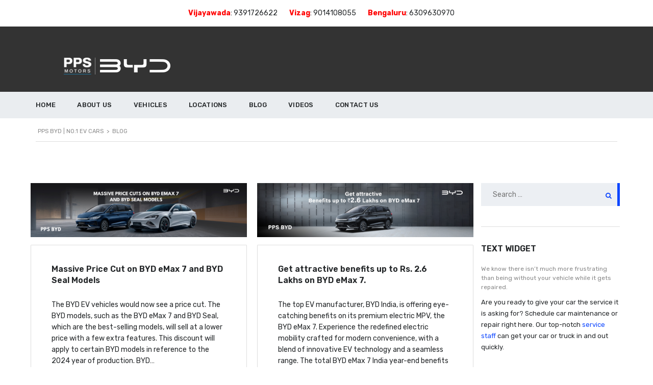

--- FILE ---
content_type: text/html; charset=UTF-8
request_url: https://ppsbyd.com/?taxonomy=stm_additional_features&amp;term=air-suspension
body_size: 91788
content:
<!DOCTYPE html>
<html dir="ltr" lang="en" prefix="og: https://ogp.me/ns#" class="no-js">
<head>
	<meta charset="UTF-8">
	<meta name="viewport" content="width=device-width, initial-scale=1.0, user-scalable=no">
	<link rel="profile" href="http://gmpg.org/xfn/11">
	<link rel="pingback" href="https://ppsbyd.com/xmlrpc.php">
	
	
	<title>Blog - PPS Byd | No.1 EV Cars</title>

		<!-- All in One SEO 4.9.3 - aioseo.com -->
	<meta name="robots" content="max-image-preview:large" />
	<meta name="author" content="admin"/>
	<link rel="canonical" href="https://ppsbyd.com/" />
	<meta name="generator" content="All in One SEO (AIOSEO) 4.9.3" />
		<meta property="og:locale" content="en_US" />
		<meta property="og:site_name" content="PPS Byd | No.1 EV Cars -" />
		<meta property="og:type" content="article" />
		<meta property="og:title" content="Blog - PPS Byd | No.1 EV Cars" />
		<meta property="og:url" content="https://ppsbyd.com/" />
		<meta property="article:published_time" content="2021-10-13T04:29:06+00:00" />
		<meta property="article:modified_time" content="2021-10-13T04:29:06+00:00" />
		<meta property="article:publisher" content="https://www.facebook.com/ppsbydkarnataka/" />
		<meta name="twitter:card" content="summary_large_image" />
		<meta name="twitter:title" content="Blog - PPS Byd | No.1 EV Cars" />
		<script type="application/ld+json" class="aioseo-schema">
			{"@context":"https:\/\/schema.org","@graph":[{"@type":"BreadcrumbList","@id":"https:\/\/ppsbyd.com\/#breadcrumblist","itemListElement":[{"@type":"ListItem","@id":"https:\/\/ppsbyd.com#listItem","position":1,"name":"Home"}]},{"@type":"CollectionPage","@id":"https:\/\/ppsbyd.com\/#collectionpage","url":"https:\/\/ppsbyd.com\/","name":"Blog - PPS Byd | No.1 EV Cars","inLanguage":"en","isPartOf":{"@id":"https:\/\/ppsbyd.com\/#website"},"breadcrumb":{"@id":"https:\/\/ppsbyd.com\/#breadcrumblist"}},{"@type":"Organization","@id":"https:\/\/ppsbyd.com\/#organization","name":"PPS Byd | No.1 EV Cars","url":"https:\/\/ppsbyd.com\/","sameAs":["https:\/\/www.facebook.com\/ppsbydkarnataka\/"]},{"@type":"WebSite","@id":"https:\/\/ppsbyd.com\/#website","url":"https:\/\/ppsbyd.com\/","name":"PPS Byd | No.1 EV Cars","inLanguage":"en","publisher":{"@id":"https:\/\/ppsbyd.com\/#organization"}}]}
		</script>
		<!-- All in One SEO -->

<link rel='dns-prefetch' href='//static.addtoany.com' />
<link rel='dns-prefetch' href='//fonts.googleapis.com' />
<link rel="alternate" type="application/rss+xml" title="PPS Byd | No.1 EV Cars &raquo; Feed" href="https://ppsbyd.com/feed/" />
<link rel="alternate" type="application/rss+xml" title="PPS Byd | No.1 EV Cars &raquo; Comments Feed" href="https://ppsbyd.com/comments/feed/" />
<style id='wp-img-auto-sizes-contain-inline-css' type='text/css'>
img:is([sizes=auto i],[sizes^="auto," i]){contain-intrinsic-size:3000px 1500px}
/*# sourceURL=wp-img-auto-sizes-contain-inline-css */
</style>
<style id='wp-emoji-styles-inline-css' type='text/css'>

	img.wp-smiley, img.emoji {
		display: inline !important;
		border: none !important;
		box-shadow: none !important;
		height: 1em !important;
		width: 1em !important;
		margin: 0 0.07em !important;
		vertical-align: -0.1em !important;
		background: none !important;
		padding: 0 !important;
	}
/*# sourceURL=wp-emoji-styles-inline-css */
</style>
<style id='wp-block-library-inline-css' type='text/css'>
:root{--wp-block-synced-color:#7a00df;--wp-block-synced-color--rgb:122,0,223;--wp-bound-block-color:var(--wp-block-synced-color);--wp-editor-canvas-background:#ddd;--wp-admin-theme-color:#007cba;--wp-admin-theme-color--rgb:0,124,186;--wp-admin-theme-color-darker-10:#006ba1;--wp-admin-theme-color-darker-10--rgb:0,107,160.5;--wp-admin-theme-color-darker-20:#005a87;--wp-admin-theme-color-darker-20--rgb:0,90,135;--wp-admin-border-width-focus:2px}@media (min-resolution:192dpi){:root{--wp-admin-border-width-focus:1.5px}}.wp-element-button{cursor:pointer}:root .has-very-light-gray-background-color{background-color:#eee}:root .has-very-dark-gray-background-color{background-color:#313131}:root .has-very-light-gray-color{color:#eee}:root .has-very-dark-gray-color{color:#313131}:root .has-vivid-green-cyan-to-vivid-cyan-blue-gradient-background{background:linear-gradient(135deg,#00d084,#0693e3)}:root .has-purple-crush-gradient-background{background:linear-gradient(135deg,#34e2e4,#4721fb 50%,#ab1dfe)}:root .has-hazy-dawn-gradient-background{background:linear-gradient(135deg,#faaca8,#dad0ec)}:root .has-subdued-olive-gradient-background{background:linear-gradient(135deg,#fafae1,#67a671)}:root .has-atomic-cream-gradient-background{background:linear-gradient(135deg,#fdd79a,#004a59)}:root .has-nightshade-gradient-background{background:linear-gradient(135deg,#330968,#31cdcf)}:root .has-midnight-gradient-background{background:linear-gradient(135deg,#020381,#2874fc)}:root{--wp--preset--font-size--normal:16px;--wp--preset--font-size--huge:42px}.has-regular-font-size{font-size:1em}.has-larger-font-size{font-size:2.625em}.has-normal-font-size{font-size:var(--wp--preset--font-size--normal)}.has-huge-font-size{font-size:var(--wp--preset--font-size--huge)}.has-text-align-center{text-align:center}.has-text-align-left{text-align:left}.has-text-align-right{text-align:right}.has-fit-text{white-space:nowrap!important}#end-resizable-editor-section{display:none}.aligncenter{clear:both}.items-justified-left{justify-content:flex-start}.items-justified-center{justify-content:center}.items-justified-right{justify-content:flex-end}.items-justified-space-between{justify-content:space-between}.screen-reader-text{border:0;clip-path:inset(50%);height:1px;margin:-1px;overflow:hidden;padding:0;position:absolute;width:1px;word-wrap:normal!important}.screen-reader-text:focus{background-color:#ddd;clip-path:none;color:#444;display:block;font-size:1em;height:auto;left:5px;line-height:normal;padding:15px 23px 14px;text-decoration:none;top:5px;width:auto;z-index:100000}html :where(.has-border-color){border-style:solid}html :where([style*=border-top-color]){border-top-style:solid}html :where([style*=border-right-color]){border-right-style:solid}html :where([style*=border-bottom-color]){border-bottom-style:solid}html :where([style*=border-left-color]){border-left-style:solid}html :where([style*=border-width]){border-style:solid}html :where([style*=border-top-width]){border-top-style:solid}html :where([style*=border-right-width]){border-right-style:solid}html :where([style*=border-bottom-width]){border-bottom-style:solid}html :where([style*=border-left-width]){border-left-style:solid}html :where(img[class*=wp-image-]){height:auto;max-width:100%}:where(figure){margin:0 0 1em}html :where(.is-position-sticky){--wp-admin--admin-bar--position-offset:var(--wp-admin--admin-bar--height,0px)}@media screen and (max-width:600px){html :where(.is-position-sticky){--wp-admin--admin-bar--position-offset:0px}}

/*# sourceURL=wp-block-library-inline-css */
</style><link rel='stylesheet' id='wc-blocks-style-css' href='https://ppsbyd.com/wp-content/plugins/woocommerce/assets/client/blocks/wc-blocks.css?ver=wc-10.4.3' type='text/css' media='all' />
<style id='global-styles-inline-css' type='text/css'>
:root{--wp--preset--aspect-ratio--square: 1;--wp--preset--aspect-ratio--4-3: 4/3;--wp--preset--aspect-ratio--3-4: 3/4;--wp--preset--aspect-ratio--3-2: 3/2;--wp--preset--aspect-ratio--2-3: 2/3;--wp--preset--aspect-ratio--16-9: 16/9;--wp--preset--aspect-ratio--9-16: 9/16;--wp--preset--color--black: #000000;--wp--preset--color--cyan-bluish-gray: #abb8c3;--wp--preset--color--white: #ffffff;--wp--preset--color--pale-pink: #f78da7;--wp--preset--color--vivid-red: #cf2e2e;--wp--preset--color--luminous-vivid-orange: #ff6900;--wp--preset--color--luminous-vivid-amber: #fcb900;--wp--preset--color--light-green-cyan: #7bdcb5;--wp--preset--color--vivid-green-cyan: #00d084;--wp--preset--color--pale-cyan-blue: #8ed1fc;--wp--preset--color--vivid-cyan-blue: #0693e3;--wp--preset--color--vivid-purple: #9b51e0;--wp--preset--gradient--vivid-cyan-blue-to-vivid-purple: linear-gradient(135deg,rgb(6,147,227) 0%,rgb(155,81,224) 100%);--wp--preset--gradient--light-green-cyan-to-vivid-green-cyan: linear-gradient(135deg,rgb(122,220,180) 0%,rgb(0,208,130) 100%);--wp--preset--gradient--luminous-vivid-amber-to-luminous-vivid-orange: linear-gradient(135deg,rgb(252,185,0) 0%,rgb(255,105,0) 100%);--wp--preset--gradient--luminous-vivid-orange-to-vivid-red: linear-gradient(135deg,rgb(255,105,0) 0%,rgb(207,46,46) 100%);--wp--preset--gradient--very-light-gray-to-cyan-bluish-gray: linear-gradient(135deg,rgb(238,238,238) 0%,rgb(169,184,195) 100%);--wp--preset--gradient--cool-to-warm-spectrum: linear-gradient(135deg,rgb(74,234,220) 0%,rgb(151,120,209) 20%,rgb(207,42,186) 40%,rgb(238,44,130) 60%,rgb(251,105,98) 80%,rgb(254,248,76) 100%);--wp--preset--gradient--blush-light-purple: linear-gradient(135deg,rgb(255,206,236) 0%,rgb(152,150,240) 100%);--wp--preset--gradient--blush-bordeaux: linear-gradient(135deg,rgb(254,205,165) 0%,rgb(254,45,45) 50%,rgb(107,0,62) 100%);--wp--preset--gradient--luminous-dusk: linear-gradient(135deg,rgb(255,203,112) 0%,rgb(199,81,192) 50%,rgb(65,88,208) 100%);--wp--preset--gradient--pale-ocean: linear-gradient(135deg,rgb(255,245,203) 0%,rgb(182,227,212) 50%,rgb(51,167,181) 100%);--wp--preset--gradient--electric-grass: linear-gradient(135deg,rgb(202,248,128) 0%,rgb(113,206,126) 100%);--wp--preset--gradient--midnight: linear-gradient(135deg,rgb(2,3,129) 0%,rgb(40,116,252) 100%);--wp--preset--font-size--small: 13px;--wp--preset--font-size--medium: 20px;--wp--preset--font-size--large: 36px;--wp--preset--font-size--x-large: 42px;--wp--preset--spacing--20: 0.44rem;--wp--preset--spacing--30: 0.67rem;--wp--preset--spacing--40: 1rem;--wp--preset--spacing--50: 1.5rem;--wp--preset--spacing--60: 2.25rem;--wp--preset--spacing--70: 3.38rem;--wp--preset--spacing--80: 5.06rem;--wp--preset--shadow--natural: 6px 6px 9px rgba(0, 0, 0, 0.2);--wp--preset--shadow--deep: 12px 12px 50px rgba(0, 0, 0, 0.4);--wp--preset--shadow--sharp: 6px 6px 0px rgba(0, 0, 0, 0.2);--wp--preset--shadow--outlined: 6px 6px 0px -3px rgb(255, 255, 255), 6px 6px rgb(0, 0, 0);--wp--preset--shadow--crisp: 6px 6px 0px rgb(0, 0, 0);}:where(.is-layout-flex){gap: 0.5em;}:where(.is-layout-grid){gap: 0.5em;}body .is-layout-flex{display: flex;}.is-layout-flex{flex-wrap: wrap;align-items: center;}.is-layout-flex > :is(*, div){margin: 0;}body .is-layout-grid{display: grid;}.is-layout-grid > :is(*, div){margin: 0;}:where(.wp-block-columns.is-layout-flex){gap: 2em;}:where(.wp-block-columns.is-layout-grid){gap: 2em;}:where(.wp-block-post-template.is-layout-flex){gap: 1.25em;}:where(.wp-block-post-template.is-layout-grid){gap: 1.25em;}.has-black-color{color: var(--wp--preset--color--black) !important;}.has-cyan-bluish-gray-color{color: var(--wp--preset--color--cyan-bluish-gray) !important;}.has-white-color{color: var(--wp--preset--color--white) !important;}.has-pale-pink-color{color: var(--wp--preset--color--pale-pink) !important;}.has-vivid-red-color{color: var(--wp--preset--color--vivid-red) !important;}.has-luminous-vivid-orange-color{color: var(--wp--preset--color--luminous-vivid-orange) !important;}.has-luminous-vivid-amber-color{color: var(--wp--preset--color--luminous-vivid-amber) !important;}.has-light-green-cyan-color{color: var(--wp--preset--color--light-green-cyan) !important;}.has-vivid-green-cyan-color{color: var(--wp--preset--color--vivid-green-cyan) !important;}.has-pale-cyan-blue-color{color: var(--wp--preset--color--pale-cyan-blue) !important;}.has-vivid-cyan-blue-color{color: var(--wp--preset--color--vivid-cyan-blue) !important;}.has-vivid-purple-color{color: var(--wp--preset--color--vivid-purple) !important;}.has-black-background-color{background-color: var(--wp--preset--color--black) !important;}.has-cyan-bluish-gray-background-color{background-color: var(--wp--preset--color--cyan-bluish-gray) !important;}.has-white-background-color{background-color: var(--wp--preset--color--white) !important;}.has-pale-pink-background-color{background-color: var(--wp--preset--color--pale-pink) !important;}.has-vivid-red-background-color{background-color: var(--wp--preset--color--vivid-red) !important;}.has-luminous-vivid-orange-background-color{background-color: var(--wp--preset--color--luminous-vivid-orange) !important;}.has-luminous-vivid-amber-background-color{background-color: var(--wp--preset--color--luminous-vivid-amber) !important;}.has-light-green-cyan-background-color{background-color: var(--wp--preset--color--light-green-cyan) !important;}.has-vivid-green-cyan-background-color{background-color: var(--wp--preset--color--vivid-green-cyan) !important;}.has-pale-cyan-blue-background-color{background-color: var(--wp--preset--color--pale-cyan-blue) !important;}.has-vivid-cyan-blue-background-color{background-color: var(--wp--preset--color--vivid-cyan-blue) !important;}.has-vivid-purple-background-color{background-color: var(--wp--preset--color--vivid-purple) !important;}.has-black-border-color{border-color: var(--wp--preset--color--black) !important;}.has-cyan-bluish-gray-border-color{border-color: var(--wp--preset--color--cyan-bluish-gray) !important;}.has-white-border-color{border-color: var(--wp--preset--color--white) !important;}.has-pale-pink-border-color{border-color: var(--wp--preset--color--pale-pink) !important;}.has-vivid-red-border-color{border-color: var(--wp--preset--color--vivid-red) !important;}.has-luminous-vivid-orange-border-color{border-color: var(--wp--preset--color--luminous-vivid-orange) !important;}.has-luminous-vivid-amber-border-color{border-color: var(--wp--preset--color--luminous-vivid-amber) !important;}.has-light-green-cyan-border-color{border-color: var(--wp--preset--color--light-green-cyan) !important;}.has-vivid-green-cyan-border-color{border-color: var(--wp--preset--color--vivid-green-cyan) !important;}.has-pale-cyan-blue-border-color{border-color: var(--wp--preset--color--pale-cyan-blue) !important;}.has-vivid-cyan-blue-border-color{border-color: var(--wp--preset--color--vivid-cyan-blue) !important;}.has-vivid-purple-border-color{border-color: var(--wp--preset--color--vivid-purple) !important;}.has-vivid-cyan-blue-to-vivid-purple-gradient-background{background: var(--wp--preset--gradient--vivid-cyan-blue-to-vivid-purple) !important;}.has-light-green-cyan-to-vivid-green-cyan-gradient-background{background: var(--wp--preset--gradient--light-green-cyan-to-vivid-green-cyan) !important;}.has-luminous-vivid-amber-to-luminous-vivid-orange-gradient-background{background: var(--wp--preset--gradient--luminous-vivid-amber-to-luminous-vivid-orange) !important;}.has-luminous-vivid-orange-to-vivid-red-gradient-background{background: var(--wp--preset--gradient--luminous-vivid-orange-to-vivid-red) !important;}.has-very-light-gray-to-cyan-bluish-gray-gradient-background{background: var(--wp--preset--gradient--very-light-gray-to-cyan-bluish-gray) !important;}.has-cool-to-warm-spectrum-gradient-background{background: var(--wp--preset--gradient--cool-to-warm-spectrum) !important;}.has-blush-light-purple-gradient-background{background: var(--wp--preset--gradient--blush-light-purple) !important;}.has-blush-bordeaux-gradient-background{background: var(--wp--preset--gradient--blush-bordeaux) !important;}.has-luminous-dusk-gradient-background{background: var(--wp--preset--gradient--luminous-dusk) !important;}.has-pale-ocean-gradient-background{background: var(--wp--preset--gradient--pale-ocean) !important;}.has-electric-grass-gradient-background{background: var(--wp--preset--gradient--electric-grass) !important;}.has-midnight-gradient-background{background: var(--wp--preset--gradient--midnight) !important;}.has-small-font-size{font-size: var(--wp--preset--font-size--small) !important;}.has-medium-font-size{font-size: var(--wp--preset--font-size--medium) !important;}.has-large-font-size{font-size: var(--wp--preset--font-size--large) !important;}.has-x-large-font-size{font-size: var(--wp--preset--font-size--x-large) !important;}
/*# sourceURL=global-styles-inline-css */
</style>

<style id='classic-theme-styles-inline-css' type='text/css'>
/*! This file is auto-generated */
.wp-block-button__link{color:#fff;background-color:#32373c;border-radius:9999px;box-shadow:none;text-decoration:none;padding:calc(.667em + 2px) calc(1.333em + 2px);font-size:1.125em}.wp-block-file__button{background:#32373c;color:#fff;text-decoration:none}
/*# sourceURL=/wp-includes/css/classic-themes.min.css */
</style>
<link rel='stylesheet' id='contact-form-7-css' href='https://ppsbyd.com/wp-content/plugins/contact-form-7/includes/css/styles.css?ver=6.1.4' type='text/css' media='all' />
<link rel='stylesheet' id='stm-vc_templates_color_scheme-css' href='https://ppsbyd.com/wp-content/plugins/motors-wpbakery-widgets/assets/css/vc_templates_color_scheme.css?ver=6.9' type='text/css' media='all' />
<link rel='stylesheet' id='stm_megamenu-css' href='https://ppsbyd.com/wp-content/plugins/stm-megamenu/assets/css/megamenu.css?ver=2.3.4' type='text/css' media='all' />
<link rel='stylesheet' id='stm_megamenu_colors-css' href='https://ppsbyd.com/wp-content/plugins/stm-megamenu/assets/css/megamenu_colors.css?ver=2.3.4' type='text/css' media='all' />
<link rel='stylesheet' id='owl.carousel-css' href='https://ppsbyd.com/wp-content/plugins/stm_vehicles_listing/assets/css/frontend/owl.carousel.css?ver=6.9' type='text/css' media='all' />
<link rel='stylesheet' id='bootstrap-grid-css' href='https://ppsbyd.com/wp-content/plugins/stm_vehicles_listing/assets/css/frontend/grid.css?ver=6.9' type='text/css' media='all' />
<link rel='stylesheet' id='light-gallery-css' href='https://ppsbyd.com/wp-content/plugins/stm_vehicles_listing/assets/css/frontend/lightgallery.min.css?ver=6.9' type='text/css' media='all' />
<style id='woocommerce-inline-inline-css' type='text/css'>
.woocommerce form .form-row .required { visibility: visible; }
/*# sourceURL=woocommerce-inline-inline-css */
</style>
<link rel='stylesheet' id='wpcf7-redirect-script-frontend-css' href='https://ppsbyd.com/wp-content/plugins/wpcf7-redirect/build/assets/frontend-script.css?ver=2c532d7e2be36f6af233' type='text/css' media='all' />
<link rel='stylesheet' id='font-awesome-min-css' href='https://ppsbyd.com/wp-content/plugins/stm-motors-extends/nuxy/metaboxes/assets/vendors/font-awesome.min.css?ver=1768984304' type='text/css' media='all' />
<link rel='stylesheet' id='grw-public-main-css-css' href='https://ppsbyd.com/wp-content/plugins/widget-google-reviews/assets/css/public-main.css?ver=6.9.3' type='text/css' media='all' />
<link rel='stylesheet' id='stm-theme-style-css' href='https://ppsbyd.com/wp-content/themes/motors/style.css?ver=4.0' type='text/css' media='all' />
<style id='stm-theme-style-inline-css' type='text/css'>
.page-id-22 .formychat-widget, .page-id-1874 .formychat-widget, .page-id-1876 .formychat-widget{ display:none !important; } .wpb_button, .wpb_content_element, ul.wpb_thumbnails-fluid > li { margin-bottom: 0px !important; } 

			:root{
				--motors-default-base-color: #0d46ff;
				--motors-default-secondary-color: #0d46ff;
				--motors-base-color: #0d46ff;
				--motors-secondary-color: #0d46ff;
			}
		

			:root{
				--motors-default-base-color: #0d46ff;
				--motors-default-secondary-color: #0d46ff;
				--motors-base-color: #0d46ff;
				--motors-secondary-color: #0d46ff;
			}
		
/*# sourceURL=stm-theme-style-inline-css */
</style>
<link rel='stylesheet' id='child-style-css' href='https://ppsbyd.com/wp-content/themes/motors-child/style.css?ver=6.9' type='text/css' media='all' />
<link rel='stylesheet' id='stm-theme-default-icons-css' href='https://ppsbyd.com/wp-content/themes/motors/assets/css/iconset-default.css?ver=4.0' type='text/css' media='all' />
<link rel='stylesheet' id='stm-theme-service-icons-css' href='https://ppsbyd.com/wp-content/themes/motors/assets/css/iconset-service.css?ver=4.0' type='text/css' media='all' />
<link rel='stylesheet' id='stm-theme-boat-icons-css' href='https://ppsbyd.com/wp-content/themes/motors/assets/css/iconset-boats.css?ver=4.0' type='text/css' media='all' />
<link rel='stylesheet' id='stm-theme-moto-icons-css' href='https://ppsbyd.com/wp-content/themes/motors/assets/css/iconset-motorcycles.css?ver=4.0' type='text/css' media='all' />
<link rel='stylesheet' id='stm-theme-rental-icons-css' href='https://ppsbyd.com/wp-content/themes/motors/assets/css/iconset-rental.css?ver=4.0' type='text/css' media='all' />
<link rel='stylesheet' id='stm-theme-magazine-icons-css' href='https://ppsbyd.com/wp-content/themes/motors/assets/css/iconset-magazine.css?ver=4.0' type='text/css' media='all' />
<link rel='stylesheet' id='stm-theme-listing-two-icons-css' href='https://ppsbyd.com/wp-content/themes/motors/assets/css/iconset-listing-two.css?ver=4.0' type='text/css' media='all' />
<link rel='stylesheet' id='stm-theme-auto-parts-icons-css' href='https://ppsbyd.com/wp-content/themes/motors/assets/css/iconset-auto-parts.css?ver=4.0' type='text/css' media='all' />
<link rel='stylesheet' id='stm-theme-aircrafts-icons-css' href='https://ppsbyd.com/wp-content/themes/motors/assets/css/iconset-aircrafts.css?ver=4.0' type='text/css' media='all' />
<link rel='stylesheet' id='header-car_dealer-css' href='https://ppsbyd.com/wp-content/themes/motors/assets/css/dist/headers/header-car_dealer.css?ver=4.0' type='text/css' media='all' />
<link rel='stylesheet' id='stm_default_google_font-css' href='https://fonts.googleapis.com/css?family=Rubik%3A300%2Cregular%2C500%2C600%2C700%2C800%2C900%2C300italic%2Citalic%2C500italic%2C600italic%2C700italic%2C800italic%2C900italic%7CMontserrat%3A400%2C500%2C600%2C700%2C800%2C900&#038;subset=latin%2Clatin-ext&#038;ver=4.0' type='text/css' media='all' />
<link rel='stylesheet' id='boostrap-css' href='https://ppsbyd.com/wp-content/themes/motors/assets/css/bootstrap.min.css?ver=4.0' type='text/css' media='all' />
<link rel='stylesheet' id='stm-select2-css' href='https://ppsbyd.com/wp-content/themes/motors/assets/css/select2.min.css?ver=4.0' type='text/css' media='all' />
<link rel='stylesheet' id='stm-datetimepicker-css' href='https://ppsbyd.com/wp-content/themes/motors/assets/css/jquery.stmdatetimepicker.css?ver=4.0' type='text/css' media='all' />
<link rel='stylesheet' id='stm-jquery-ui-css-css' href='https://ppsbyd.com/wp-content/themes/motors/assets/css/jquery-ui.css?ver=4.0' type='text/css' media='all' />
<link rel='stylesheet' id='swiper-slider-css' href='https://ppsbyd.com/wp-content/themes/motors/assets/css/swiper-bundle.min.css?ver=4.0' type='text/css' media='all' />
<link rel='stylesheet' id='stm-theme-style-css-css' href='https://ppsbyd.com/wp-content/themes/motors/assets/css/dist/app.css?ver=4.0' type='text/css' media='all' />
<link rel='stylesheet' id='stm-theme-style-ev_dealer-css-css' href='https://ppsbyd.com/wp-content/themes/motors/assets/css/dist/app-ev_dealer.css?ver=4.0' type='text/css' media='all' />
<link rel='stylesheet' id='stm-theme-style-animation-css' href='https://ppsbyd.com/wp-content/themes/motors/assets/css/animation.css?ver=4.0' type='text/css' media='all' />
<link rel='stylesheet' id='stm-wpcfto-styles-css' href='https://ppsbyd.com/wp-content/uploads/stm_uploads/wpcfto-generate.css?ver=63' type='text/css' media='all' />
<link rel='stylesheet' id='addtoany-css' href='https://ppsbyd.com/wp-content/plugins/add-to-any/addtoany.min.css?ver=1.16' type='text/css' media='all' />
<link rel='stylesheet' id='mo_customer_validation_form_main_css-css' href='https://ppsbyd.com/wp-content/plugins/miniorange-otp-verification/includes/css/mo_forms_css.css?version=5.4.6&#038;ver=5.4.6' type='text/css' media='all' />
<script type="text/javascript" id="addtoany-core-js-before">
/* <![CDATA[ */
window.a2a_config=window.a2a_config||{};a2a_config.callbacks=[];a2a_config.overlays=[];a2a_config.templates={};

//# sourceURL=addtoany-core-js-before
/* ]]> */
</script>
<script type="text/javascript" defer src="https://static.addtoany.com/menu/page.js" id="addtoany-core-js"></script>
<script type="text/javascript" src="https://ppsbyd.com/wp-includes/js/jquery/jquery.min.js?ver=3.7.1" id="jquery-core-js"></script>
<script type="text/javascript" src="https://ppsbyd.com/wp-includes/js/jquery/jquery-migrate.min.js?ver=3.4.1" id="jquery-migrate-js"></script>
<script type="text/javascript" defer src="https://ppsbyd.com/wp-content/plugins/add-to-any/addtoany.min.js?ver=1.1" id="addtoany-jquery-js"></script>
<script type="text/javascript" src="https://ppsbyd.com/wp-content/plugins/woocommerce/assets/js/jquery-blockui/jquery.blockUI.min.js?ver=2.7.0-wc.10.4.3" id="wc-jquery-blockui-js" data-wp-strategy="defer"></script>
<script type="text/javascript" id="wc-add-to-cart-js-extra">
/* <![CDATA[ */
var wc_add_to_cart_params = {"ajax_url":"/wp-admin/admin-ajax.php","wc_ajax_url":"/?wc-ajax=%%endpoint%%","i18n_view_cart":"View cart","cart_url":"https://ppsbyd.com/cart-2/","is_cart":"","cart_redirect_after_add":"no"};
//# sourceURL=wc-add-to-cart-js-extra
/* ]]> */
</script>
<script type="text/javascript" src="https://ppsbyd.com/wp-content/plugins/woocommerce/assets/js/frontend/add-to-cart.min.js?ver=10.4.3" id="wc-add-to-cart-js" data-wp-strategy="defer"></script>
<script type="text/javascript" src="https://ppsbyd.com/wp-content/plugins/woocommerce/assets/js/js-cookie/js.cookie.min.js?ver=2.1.4-wc.10.4.3" id="wc-js-cookie-js" defer="defer" data-wp-strategy="defer"></script>
<script type="text/javascript" id="woocommerce-js-extra">
/* <![CDATA[ */
var woocommerce_params = {"ajax_url":"/wp-admin/admin-ajax.php","wc_ajax_url":"/?wc-ajax=%%endpoint%%","i18n_password_show":"Show password","i18n_password_hide":"Hide password"};
//# sourceURL=woocommerce-js-extra
/* ]]> */
</script>
<script type="text/javascript" src="https://ppsbyd.com/wp-content/plugins/woocommerce/assets/js/frontend/woocommerce.min.js?ver=10.4.3" id="woocommerce-js" defer="defer" data-wp-strategy="defer"></script>
<script type="text/javascript" src="https://ppsbyd.com/wp-content/plugins/js_composer/assets/js/vendors/woocommerce-add-to-cart.js?ver=6.9.0" id="vc_woocommerce-add-to-cart-js-js"></script>
<script type="text/javascript" defer="defer" src="https://ppsbyd.com/wp-content/plugins/widget-google-reviews/assets/js/public-main.js?ver=6.9.3" id="grw-public-main-js-js"></script>
<script type="text/javascript" src="https://ppsbyd.com/wp-content/themes/motors/assets/js/classie.js?ver=4.0" id="stm-classie-js"></script>
<script type="text/javascript" src="https://ppsbyd.com/wp-content/themes/motors/assets/js/jquery.cookie.js?ver=4.0" id="jquery-cookie-theme-js"></script>
<link rel="https://api.w.org/" href="https://ppsbyd.com/wp-json/" /><link rel="EditURI" type="application/rsd+xml" title="RSD" href="https://ppsbyd.com/xmlrpc.php?rsd" />
<meta name="generator" content="WordPress 6.9" />
<meta name="generator" content="WooCommerce 10.4.3" />
<!-- HFCM by 99 Robots - Snippet # 1: Global site tag -->

<!-- Google tag (gtag.js) -->
<script async src="https://www.googletagmanager.com/gtag/js?id=AW-10850866716"></script>
<script>
  window.dataLayer = window.dataLayer || [];
  function gtag(){dataLayer.push(arguments);}
  gtag('js', new Date());

  gtag('config', 'AW-10850866716');
</script>
<!-- /end HFCM by 99 Robots -->
<!-- HFCM by 99 Robots - Snippet # 5: Google Analytics code and search console -->
<!-- Global site tag (gtag.js) - Google Analytics -->
<script async src="https://www.googletagmanager.com/gtag/js?id=UA-230929297-1"></script>
<script>
  window.dataLayer = window.dataLayer || [];
  function gtag(){dataLayer.push(arguments);}
  gtag('js', new Date());

  gtag('config', 'UA-230929297-1');
</script>

<meta name="google-site-verification" content="Mvvf_uOKrRXpJeGdNwH0KRZ62kQJDxgVQSlOCG7iVWE" />
<!-- /end HFCM by 99 Robots -->
<!-- HFCM by 99 Robots - Snippet # 6: search console -->
<meta name="google-site-verification" content="Qczff2H1awwwj4Si4ZPJBvgJTc-8YmF-cfRdi08UFkA" />
<!-- /end HFCM by 99 Robots -->
<!-- HFCM by 99 Robots - Snippet # 7: GTAG -->
<!-- Google tag (gtag.js) -->
<script async src="https://www.googletagmanager.com/gtag/js?id=G-G2X8TK706H"></script>
<script>
  window.dataLayer = window.dataLayer || [];
  function gtag(){dataLayer.push(arguments);}
  gtag('js', new Date());

  gtag('config', 'G-G2X8TK706H');
</script>


<!-- Google tag (gtag.js) -->
<script async src="https://www.googletagmanager.com/gtag/js?id=AW-10850924054"></script>
<script>
  window.dataLayer = window.dataLayer || [];
  function gtag(){dataLayer.push(arguments);}
  gtag('js', new Date());

  gtag('config', 'AW-10850924054');
</script>

<!-- /end HFCM by 99 Robots -->
<!-- HFCM by 99 Robots - Snippet # 13: Gtag-Head -->
<!-- Google Tag Manager -->
<script>(function(w,d,s,l,i){w[l]=w[l]||[];w[l].push({'gtm.start':
new Date().getTime(),event:'gtm.js'});var f=d.getElementsByTagName(s)[0],
j=d.createElement(s),dl=l!='dataLayer'?'&l='+l:'';j.async=true;j.src=
'https://www.googletagmanager.com/gtm.js?id='+i+dl;f.parentNode.insertBefore(j,f);
})(window,document,'script','dataLayer','GTM-WFQ2RRLQ');</script>
<!-- End Google Tag Manager -->
<!-- /end HFCM by 99 Robots -->
<!-- HFCM by 99 Robots - Snippet # 15: Conversion Code -->
<script>
function gtag_report_conversion(url) {
  var callback = function () {
    if (typeof(url) != 'undefined') {
      window.location = url;
    }
  };
  gtag('event', 'conversion', {
      'send_to': 'AW-10850866716/HsNyCKvttPgZEJysjLYo',
      'value': 1.0,
      'currency': 'INR',
      'event_callback': callback
  });
  return false;
}
</script>
<!-- /end HFCM by 99 Robots -->
<!-- HFCM by 99 Robots - Snippet # 16: Meta Pixel -->
<script>
!function(f,b,e,v,n,t,s)
{if(f.fbq)return;n=f.fbq=function(){n.callMethod?
n.callMethod.apply(n,arguments):n.queue.push(arguments)};
if(!f._fbq)f._fbq=n;n.push=n;n.loaded=!0;n.version='2.0';
n.queue=[];t=b.createElement(e);t.async=!0;
t.src=v;s=b.getElementsByTagName(e)[0];
s.parentNode.insertBefore(t,s)}(window, document,'script',
'https://connect.facebook.net/en_US/fbevents.js');
fbq('init', '1439897601096755');
fbq('track', 'PageView');
</script>
<noscript><img height="1" width="1" style="display:none"
src="https://www.facebook.com/tr?id=1439897601096755&ev=PageView&noscript=1"
/></noscript>
<!-- /end HFCM by 99 Robots -->
<!-- HFCM by 99 Robots - Snippet # 18: OG Meta tags -->
<meta property="og:title" content="PPS BYD – …">
<meta property="og:description" content="…">
<meta property="og:image" content="https://ppsbyd.com/path/to/image.jpg">
<meta property="og:url" content="https://ppsbyd.com/">
<!-- /end HFCM by 99 Robots -->
		<script type="text/javascript">
			var stm_lang_code = 'en';
						var ajaxurl = 'https://ppsbyd.com/wp-admin/admin-ajax.php';
			var stm_site_blog_id = "1";
			var stm_added_to_compare_text = "Added to compare";
			var stm_removed_from_compare_text = "was removed from compare";

						var stm_already_added_to_compare_text = "You have already added 3 cars";
					</script>
			<script type="text/javascript">
		var stm_wpcfto_ajaxurl = 'https://ppsbyd.com/wp-admin/admin-ajax.php';
	</script>

	<style>
		.vue_is_disabled {
			display: none;
		}
	</style>
		<script>
		var stm_wpcfto_nonces = {"wpcfto_save_settings":"ebe4117491","get_image_url":"9196b9c145","wpcfto_upload_file":"a1b34e47ff","wpcfto_search_posts":"98dbd7d8e3"};
	</script>
		<noscript><style>.woocommerce-product-gallery{ opacity: 1 !important; }</style></noscript>
	<meta name="generator" content="Powered by WPBakery Page Builder - drag and drop page builder for WordPress."/>
<meta name="generator" content="Powered by Slider Revolution 6.5.19 - responsive, Mobile-Friendly Slider Plugin for WordPress with comfortable drag and drop interface." />
<link rel="icon" href="https://ppsbyd.com/wp-content/uploads/2021/11/PPS-BYD-100x100.png" sizes="32x32" />
<link rel="icon" href="https://ppsbyd.com/wp-content/uploads/2021/11/PPS-BYD.png" sizes="192x192" />
<link rel="apple-touch-icon" href="https://ppsbyd.com/wp-content/uploads/2021/11/PPS-BYD.png" />
<meta name="msapplication-TileImage" content="https://ppsbyd.com/wp-content/uploads/2021/11/PPS-BYD.png" />
<script>function setREVStartSize(e){
			//window.requestAnimationFrame(function() {
				window.RSIW = window.RSIW===undefined ? window.innerWidth : window.RSIW;
				window.RSIH = window.RSIH===undefined ? window.innerHeight : window.RSIH;
				try {
					var pw = document.getElementById(e.c).parentNode.offsetWidth,
						newh;
					pw = pw===0 || isNaN(pw) ? window.RSIW : pw;
					e.tabw = e.tabw===undefined ? 0 : parseInt(e.tabw);
					e.thumbw = e.thumbw===undefined ? 0 : parseInt(e.thumbw);
					e.tabh = e.tabh===undefined ? 0 : parseInt(e.tabh);
					e.thumbh = e.thumbh===undefined ? 0 : parseInt(e.thumbh);
					e.tabhide = e.tabhide===undefined ? 0 : parseInt(e.tabhide);
					e.thumbhide = e.thumbhide===undefined ? 0 : parseInt(e.thumbhide);
					e.mh = e.mh===undefined || e.mh=="" || e.mh==="auto" ? 0 : parseInt(e.mh,0);
					if(e.layout==="fullscreen" || e.l==="fullscreen")
						newh = Math.max(e.mh,window.RSIH);
					else{
						e.gw = Array.isArray(e.gw) ? e.gw : [e.gw];
						for (var i in e.rl) if (e.gw[i]===undefined || e.gw[i]===0) e.gw[i] = e.gw[i-1];
						e.gh = e.el===undefined || e.el==="" || (Array.isArray(e.el) && e.el.length==0)? e.gh : e.el;
						e.gh = Array.isArray(e.gh) ? e.gh : [e.gh];
						for (var i in e.rl) if (e.gh[i]===undefined || e.gh[i]===0) e.gh[i] = e.gh[i-1];
											
						var nl = new Array(e.rl.length),
							ix = 0,
							sl;
						e.tabw = e.tabhide>=pw ? 0 : e.tabw;
						e.thumbw = e.thumbhide>=pw ? 0 : e.thumbw;
						e.tabh = e.tabhide>=pw ? 0 : e.tabh;
						e.thumbh = e.thumbhide>=pw ? 0 : e.thumbh;
						for (var i in e.rl) nl[i] = e.rl[i]<window.RSIW ? 0 : e.rl[i];
						sl = nl[0];
						for (var i in nl) if (sl>nl[i] && nl[i]>0) { sl = nl[i]; ix=i;}
						var m = pw>(e.gw[ix]+e.tabw+e.thumbw) ? 1 : (pw-(e.tabw+e.thumbw)) / (e.gw[ix]);
						newh =  (e.gh[ix] * m) + (e.tabh + e.thumbh);
					}
					var el = document.getElementById(e.c);
					if (el!==null && el) el.style.height = newh+"px";
					el = document.getElementById(e.c+"_wrapper");
					if (el!==null && el) {
						el.style.height = newh+"px";
						el.style.display = "block";
					}
				} catch(e){
					console.log("Failure at Presize of Slider:" + e)
				}
			//});
		  };</script>
		<style type="text/css" id="wp-custom-css">
			#newsocial {margin-left: 5px; float: left;}

#newph{
	/*width: 100%;*/
	margin: 0px auto;
}

#city{
	font-weight: bold;
	color: red;
}

#cityanchor{
	margin-right: 20px;
}

#newph{
	text-align: center;
	padding: 15px 0px;
	margin: 0px !important;
}

#mobph{
	display: none;
}


@media only screen and (max-width: 724px) {
	#newph{
		display: none;
	}
	#mobph{
		display: block !important;
		text-align: center;
	padding: 15px 0px;
	margin: 0px !important;
	}
} 

.page-id-1876 #header {display: none !important;}
.page-id-1874 #header {display: none !important;}
.page-id-1832 #header {display: none;}
.page-id-1832 .wpb_content_element {margin-bottom: 0px !important}
.page-id-1833 #header {display: none;}
.page-id-1833 .wpb_content_element {margin-bottom: 0px !important}
.page-id-1874 .wpb_content_element {margin-bottom: 0px !important}
.page-id-1876 .wpb_content_element {margin-bottom: 0px !important}

.blog .stm-template-ev_dealer .col-md-3 {display: none;}		</style>
		<noscript><style> .wpb_animate_when_almost_visible { opacity: 1; }</style></noscript>	
	
	
<link rel='stylesheet' id='js_composer_front-css' href='https://ppsbyd.com/wp-content/plugins/js_composer/assets/css/js_composer.min.css?ver=6.9.0' type='text/css' media='all' />
<link rel='stylesheet' id='rs-plugin-settings-css' href='https://ppsbyd.com/wp-content/plugins/revslider/public/assets/css/rs6.css?ver=6.5.19' type='text/css' media='all' />
<style id='rs-plugin-settings-inline-css' type='text/css'>
#rs-demo-id {}
/*# sourceURL=rs-plugin-settings-inline-css */
</style>
</head>
<p id="newph">
	<span id="city">Vijayawada</span>: <a id="cityanchor" href="tel:9391726622">9391726622</a>    
	<span id="city">Vizag</span>: <a id="cityanchor" href="tel:9014108055">9014108055</a>   
	<span id="city">Bengaluru</span>: <a id="cityanchor" href="tel:6309630970">6309630970</a>   
	</p>
	
<p id="mobph">
	<span id="city">Vijayawada</span>: <a id="cityanchor" href="tel:9391726622">9391726622</a><br/>
	<span id="city">Vizag</span>: <a id="cityanchor" href="tel:9014108055">9014108055</a><br/>   
	<span id="city">Bengaluru</span>: <a id="cityanchor" href="tel:6309630970">6309630970</a>   
	</p>
	

<body class="blog wp-theme-motors wp-child-theme-motors-child theme-motors woocommerce-no-js stm-macintosh stm-template-ev_dealer stm-user-not-logged-in stm-layout-header-car_dealer has-breadcrumb_navxt wpb-js-composer js-comp-ver-6.9.0 vc_responsive"  ontouchstart="">
<div id="wrapper">
				<div id="header">
				<div class="header-main ">
	<div class="container">
		<div class="clearfix">
			<!--Logo-->
			<div class="logo-main  " style="margin-top: 4px; ">
									<a class="bloglogo" href="https://ppsbyd.com/">
						<img src="https://ppsbyd.com/wp-content/uploads/2021/11/Byd-Logo-315x50-2.png"
							style="width: px;"
							title="Home"
							alt="Logo"
						/>
					</a>
										<div class="mobile-contacts-trigger visible-sm visible-xs">
						<i class="stm-icon-phone-o"></i>
						<i class="stm-icon-close-times"></i>
					</div>
					
				<div class="mobile-menu-trigger visible-sm visible-xs">
					<span></span>
					<span></span>
					<span></span>
					<span></span>
				</div>
			</div>

			<div class="mobile-menu-holder">
				<ul class="header-menu clearfix">
					<li id="menu-item-1127" class="menu-item menu-item-type-custom menu-item-object-custom menu-item-home menu-item-1127"><a href="https://ppsbyd.com/">HOME</a></li>
<li id="menu-item-1134" class="menu-item menu-item-type-post_type menu-item-object-page menu-item-1134"><a href="https://ppsbyd.com/about-us/">ABOUT US</a></li>
<li id="menu-item-1128" class="menu-item menu-item-type-custom menu-item-object-custom menu-item-has-children menu-item-1128"><a href="#">VEHICLES</a>
<ul class="sub-menu">
	<li id="menu-item-1129" class="menu-item menu-item-type-post_type menu-item-object-page menu-item-1129"><a href="https://ppsbyd.com/byd-atto-3/">BYD ATTO 3</a></li>
	<li id="menu-item-2020" class="menu-item menu-item-type-post_type menu-item-object-page menu-item-2020"><a href="https://ppsbyd.com/byd-emax-7/">BYD EMAX 7</a></li>
	<li id="menu-item-1486" class="menu-item menu-item-type-post_type menu-item-object-page menu-item-1486"><a href="https://ppsbyd.com/byd-seal/">BYD SEAL</a></li>
	<li id="menu-item-1984" class="menu-item menu-item-type-post_type menu-item-object-page menu-item-1984"><a href="https://ppsbyd.com/byd-sealion-7/">BYD SEALION 7</a></li>
</ul>
</li>
<li id="menu-item-1131" class="menu-item menu-item-type-custom menu-item-object-custom menu-item-has-children menu-item-1131"><a href="#">LOCATIONS</a>
<ul class="sub-menu">
	<li id="menu-item-2054" class="menu-item menu-item-type-custom menu-item-object-custom menu-item-has-children menu-item-2054"><a href="#">SHOWROOMS</a>
	<ul class="sub-menu">
		<li id="menu-item-2079" class="menu-item menu-item-type-post_type menu-item-object-page menu-item-2079"><a href="https://ppsbyd.com/pps-byd-showroom-mangalore/">Mangalore</a></li>
		<li id="menu-item-1132" class="menu-item menu-item-type-post_type menu-item-object-page menu-item-1132"><a href="https://ppsbyd.com/pps-byd-showroom-bengaluru/">Yelahanka</a></li>
		<li id="menu-item-1332" class="menu-item menu-item-type-post_type menu-item-object-page menu-item-1332"><a href="https://ppsbyd.com/pps-byd-showroom-mahadevapura/">Mahadevapura</a></li>
		<li id="menu-item-1133" class="menu-item menu-item-type-post_type menu-item-object-page menu-item-1133"><a href="https://ppsbyd.com/pps-byd-showroom-vijayawada/">Vijayawada</a></li>
		<li id="menu-item-1331" class="menu-item menu-item-type-post_type menu-item-object-page menu-item-1331"><a href="https://ppsbyd.com/pps-byd-showroom-vizag/">Vizag</a></li>
		<li id="menu-item-2251" class="menu-item menu-item-type-post_type menu-item-object-page menu-item-2251"><a href="https://ppsbyd.com/pps-byd-showroom-delhi/">Delhi</a></li>
	</ul>
</li>
	<li id="menu-item-2055" class="menu-item menu-item-type-custom menu-item-object-custom menu-item-has-children menu-item-2055"><a href="#">SERVICES</a>
	<ul class="sub-menu">
		<li id="menu-item-2053" class="menu-item menu-item-type-post_type menu-item-object-page menu-item-2053"><a href="https://ppsbyd.com/pps-byd-service-bengaluru/">Bengaluru</a></li>
		<li id="menu-item-2137" class="menu-item menu-item-type-post_type menu-item-object-page menu-item-2137"><a href="https://ppsbyd.com/pps-byd-service-vijayawada/">Vijayawada</a></li>
		<li id="menu-item-2138" class="menu-item menu-item-type-post_type menu-item-object-page menu-item-2138"><a href="https://ppsbyd.com/pps-byd-service-vizag/">Vizag</a></li>
	</ul>
</li>
</ul>
</li>
<li id="menu-item-2214" class="menu-item menu-item-type-custom menu-item-object-custom menu-item-2214"><a href="https://ppsbyd.com/blog/">BLOG</a></li>
<li id="menu-item-1210" class="menu-item menu-item-type-post_type menu-item-object-page menu-item-1210"><a href="https://ppsbyd.com/videos/">VIDEOS</a></li>
<li id="menu-item-1418" class="menu-item menu-item-type-post_type menu-item-object-page menu-item-1418"><a href="https://ppsbyd.com/contact-us/">CONTACT US</a></li>
					<li class="stm_compare_mobile">
						<a href="https://ppsbyd.com/massive-price-cut-on-byd-emax-7-and-byd-seal-models/">
							Account						</a>
					</li>
																<li class="stm_compare_mobile">
							<a href="https://ppsbyd.com/compare/">
								Compare							</a>
						</li>
															<li class="stm_compare_mobile">
							<a href="https://ppsbyd.com/compare/">
								Parts							</a>
						</li>
															
						<li class="stm_cart_mobile">
							<a href="https://ppsbyd.com/cart-2/">
								Cart							</a>
						</li>
									</ul>
			</div>

			<div class="top-info-wrap">
				<div class="header-top-info">
					<div class="clearfix">
						<!-- Header top bar Socials -->
						
												<!--Header main phone-->
													<div class="pull-right">
								<div class="header-main-phone heading-font">
									<i class="stm-icon-phone "></i>									<div class="phone">
																					<span class="phone-label">
												Bengaluru : 											</span>
																				<span class="phone-number heading-font">
											<a href="tel:6309630970">
												6309630970											</a>
										</span>
									</div>
								</div>
							</div>
												<!--Header address-->
											</div> <!--clearfix-->
				</div> <!--header-top-info-->
			</div> <!-- Top info wrap -->
		</div> <!--clearfix-->
	</div> <!--container-->
</div> <!--header-main-->

<div id="header-nav-holder" class="hidden-sm hidden-xs">
	<div class="header-nav header-nav-default ">
		<div class="container">
			<div class="header-help-bar-trigger">
				<i class="fas fa-chevron-down"></i>
			</div>
			<div class="header-help-bar">
				<ul>
																<li class="help-bar-compare">
							<a href="https://ppsbyd.com/compare/" title="View compared items">
								<span class="list-label heading-font">Compare</span>
								<i class="stm-icon-speedometr2 list-icon" style=""></i>								<span class="list-badge">
									<span class="stm-current-cars-in-compare" data-contains="compare-count"></span>
								</span>
							</a>
						</li>
																						<!--Shop archive-->
						<li class="help-bar-shop">
							<a href="https://ppsbyd.com/cart-2/" title="Watch shop items">
								<span class="list-label heading-font">
									Cart								</span>
								<i class="stm-icon-shop_bag list-icon" style=""></i>								<span class="list-badge">
									<span class="stm-current-items-in-cart">
																			</span>
								</span>
							</a>
						</li>
																					<li class="nav-search">
							<a href="#!" data-toggle="modal" data-target="#searchModal">
								<i class="stm-icon-search " style=""></i>							</a>
						</li>
									</ul>
			</div>
			<div class="main-menu">
				<ul class="header-menu clearfix" style="">
					<li class="menu-item menu-item-type-custom menu-item-object-custom menu-item-home menu-item-1127"><a href="https://ppsbyd.com/">HOME</a></li>
<li class="menu-item menu-item-type-post_type menu-item-object-page menu-item-1134"><a href="https://ppsbyd.com/about-us/">ABOUT US</a></li>
<li class="menu-item menu-item-type-custom menu-item-object-custom menu-item-has-children menu-item-1128"><a href="#">VEHICLES</a>
<ul class="sub-menu">
	<li class="menu-item menu-item-type-post_type menu-item-object-page menu-item-1129"><a href="https://ppsbyd.com/byd-atto-3/">BYD ATTO 3</a></li>
	<li class="menu-item menu-item-type-post_type menu-item-object-page menu-item-2020"><a href="https://ppsbyd.com/byd-emax-7/">BYD EMAX 7</a></li>
	<li class="menu-item menu-item-type-post_type menu-item-object-page menu-item-1486"><a href="https://ppsbyd.com/byd-seal/">BYD SEAL</a></li>
	<li class="menu-item menu-item-type-post_type menu-item-object-page menu-item-1984"><a href="https://ppsbyd.com/byd-sealion-7/">BYD SEALION 7</a></li>
</ul>
</li>
<li class="menu-item menu-item-type-custom menu-item-object-custom menu-item-has-children menu-item-1131"><a href="#">LOCATIONS</a>
<ul class="sub-menu">
	<li class="menu-item menu-item-type-custom menu-item-object-custom menu-item-has-children menu-item-2054"><a href="#">SHOWROOMS</a>
	<ul class="sub-menu">
		<li class="menu-item menu-item-type-post_type menu-item-object-page menu-item-2079"><a href="https://ppsbyd.com/pps-byd-showroom-mangalore/">Mangalore</a></li>
		<li class="menu-item menu-item-type-post_type menu-item-object-page menu-item-1132"><a href="https://ppsbyd.com/pps-byd-showroom-bengaluru/">Yelahanka</a></li>
		<li class="menu-item menu-item-type-post_type menu-item-object-page menu-item-1332"><a href="https://ppsbyd.com/pps-byd-showroom-mahadevapura/">Mahadevapura</a></li>
		<li class="menu-item menu-item-type-post_type menu-item-object-page menu-item-1133"><a href="https://ppsbyd.com/pps-byd-showroom-vijayawada/">Vijayawada</a></li>
		<li class="menu-item menu-item-type-post_type menu-item-object-page menu-item-1331"><a href="https://ppsbyd.com/pps-byd-showroom-vizag/">Vizag</a></li>
		<li class="menu-item menu-item-type-post_type menu-item-object-page menu-item-2251"><a href="https://ppsbyd.com/pps-byd-showroom-delhi/">Delhi</a></li>
	</ul>
</li>
	<li class="menu-item menu-item-type-custom menu-item-object-custom menu-item-has-children menu-item-2055"><a href="#">SERVICES</a>
	<ul class="sub-menu">
		<li class="menu-item menu-item-type-post_type menu-item-object-page menu-item-2053"><a href="https://ppsbyd.com/pps-byd-service-bengaluru/">Bengaluru</a></li>
		<li class="menu-item menu-item-type-post_type menu-item-object-page menu-item-2137"><a href="https://ppsbyd.com/pps-byd-service-vijayawada/">Vijayawada</a></li>
		<li class="menu-item menu-item-type-post_type menu-item-object-page menu-item-2138"><a href="https://ppsbyd.com/pps-byd-service-vizag/">Vizag</a></li>
	</ul>
</li>
</ul>
</li>
<li class="menu-item menu-item-type-custom menu-item-object-custom menu-item-2214"><a href="https://ppsbyd.com/blog/">BLOG</a></li>
<li class="menu-item menu-item-type-post_type menu-item-object-page menu-item-1210"><a href="https://ppsbyd.com/videos/">VIDEOS</a></li>
<li class="menu-item menu-item-type-post_type menu-item-object-page menu-item-1418"><a href="https://ppsbyd.com/contact-us/">CONTACT US</a></li>
				</ul>
			</div>
		</div>
	</div>
</div>
				</div> <!-- id header -->
				
						<div id="main">
		<div class="entry-header left small_title_box" style="">
		<div class="container">
			<div class="entry-title">
				<h2 class="h1" style="">
				Blog			</h2>
								</div>
	</div>
	</div>

	<!-- Breads -->
			<div class="stm_breadcrumbs_unit heading-font ">
				<div class="container">
					<div class="navxtBreads">
						<span property="itemListElement" typeof="ListItem"><a property="item" typeof="WebPage" title="Go to PPS Byd | No.1 EV Cars." href="https://ppsbyd.com" class="home" ><span property="name">PPS Byd | No.1 EV Cars</span></a><meta property="position" content="1"></span> &gt; <span property="itemListElement" typeof="ListItem"><span property="name" class="post-root post post-post current-item">Blog</span><meta property="url" content="https://ppsbyd.com/blog/"><meta property="position" content="2"></span>					</div>
									</div>
			</div>
			
	<div class="stm-archives stm-view-type-grid">
		<div class="container">
			<div class="row
				">
									<div class="col-md-9 col-sm-12 col-xs-12"><div class="sidebar-margin-top clearfix"></div>										
											<div class="row row-2">
					
											<div class="col-md-6 col-sm-6 col-xs-12">
    <div class="post-grid-single-unit ">
                    <div class="image">
                <a href="https://ppsbyd.com/massive-price-cut-on-byd-emax-7-and-byd-seal-models/">
                    <!--Video Format-->
                                        <!--Sticky Post-->
                                        <img width="398" height="100" src="https://ppsbyd.com/wp-content/uploads/2026/01/byd-price-cut.jpg" class="img-responsive wp-post-image" alt="BYD Price Cut" decoding="async" />                </a>
            </div>
                <div class="content">
                        <a href="https://ppsbyd.com/massive-price-cut-on-byd-emax-7-and-byd-seal-models/">
                                <div class="title-relative">
                                                                                                <h4 class="title">Massive Price Cut on BYD eMax 7 and BYD Seal Models</h4>
                                                                    </a>
                                </div>
                                            <div class="blog-posts-excerpt">
                    <p>The BYD EV vehicles would now see a price cut. The BYD models, such as the BYD eMax 7 and BYD Seal, which are the best-selling models, will sell at a lower price with a few extra features. This discount will apply to certain BYD models in reference to the 2024 year of production. BYD&#8230;</p>
                    <div>
                        <a href="https://ppsbyd.com/massive-price-cut-on-byd-emax-7-and-byd-seal-models/">Continue reading</a>
                    </div>
                </div>
                        <div class="post-meta-bottom">
                <div class="blog-meta-unit">
                    <i class="stm-icon-date"></i>
                    <span>January 7, 2026</span>
                </div>
                <div class="blog-meta-unit comments">
                    <a href="https://ppsbyd.com/massive-price-cut-on-byd-emax-7-and-byd-seal-models/#respond" class="post_comments">
                        <i class="stm-icon-message"></i> No Comments                    </a>
                </div>
            </div>
        </div>
    </div>
</div>											<div class="col-md-6 col-sm-6 col-xs-12">
    <div class="post-grid-single-unit ">
                    <div class="image">
                <a href="https://ppsbyd.com/get-attractive-benefits-up-to-rs-2-6-lakhs-on-byd-emax-7/">
                    <!--Video Format-->
                                        <!--Sticky Post-->
                                        <img width="398" height="100" src="https://ppsbyd.com/wp-content/uploads/2025/12/byd-benefits.jpg" class="img-responsive wp-post-image" alt="BYD Benefits" decoding="async" />                </a>
            </div>
                <div class="content">
                        <a href="https://ppsbyd.com/get-attractive-benefits-up-to-rs-2-6-lakhs-on-byd-emax-7/">
                                <div class="title-relative">
                                                                                                <h4 class="title">Get attractive benefits up to Rs. 2.6 Lakhs on BYD eMax 7.</h4>
                                                                    </a>
                                </div>
                                            <div class="blog-posts-excerpt">
                    <p>The top EV manufacturer, BYD India, is offering eye-catching benefits on its premium electric MPV, the BYD eMax 7. Experience the redefined electric mobility crafted for modern convenience, with a blend of innovative EV technology and a seamless range. The total BYD eMax 7 India year-end benefits will be up to Rs. 2.6 Lakhs, which&#8230;</p>
                    <div>
                        <a href="https://ppsbyd.com/get-attractive-benefits-up-to-rs-2-6-lakhs-on-byd-emax-7/">Continue reading</a>
                    </div>
                </div>
                        <div class="post-meta-bottom">
                <div class="blog-meta-unit">
                    <i class="stm-icon-date"></i>
                    <span>December 24, 2025</span>
                </div>
                <div class="blog-meta-unit comments">
                    <a href="https://ppsbyd.com/get-attractive-benefits-up-to-rs-2-6-lakhs-on-byd-emax-7/#respond" class="post_comments">
                        <i class="stm-icon-message"></i> No Comments                    </a>
                </div>
            </div>
        </div>
    </div>
</div>											<div class="col-md-6 col-sm-6 col-xs-12">
    <div class="post-grid-single-unit ">
                                    <div class="content">
                        <a href="https://ppsbyd.com/byd-india-surpasses-10000-deliveries-milestone/">
                                <div class="title-relative">
                                                                                                <h4 class="title">BYD India Surpasses 10,000 Deliveries Milestone</h4>
                                                                    </a>
                                </div>
                                            <div class="blog-posts-excerpt">
                    <p>BYD India announced it has crossed the milestone of 10,000 deliveries of BYD electric cars in India. It is driven by BYD’s innovative EV technology, along with its ecosystem of trust, accessibility, and protection. The company’s vision towards making a green and clean future also helped it achieve this milestone. Moreover, BYD India success also depends&#8230;</p>
                    <div>
                        <a href="https://ppsbyd.com/byd-india-surpasses-10000-deliveries-milestone/">Continue reading</a>
                    </div>
                </div>
                        <div class="post-meta-bottom">
                <div class="blog-meta-unit">
                    <i class="stm-icon-date"></i>
                    <span>November 26, 2025</span>
                </div>
                <div class="blog-meta-unit comments">
                    <a href="https://ppsbyd.com/byd-india-surpasses-10000-deliveries-milestone/#respond" class="post_comments">
                        <i class="stm-icon-message"></i> No Comments                    </a>
                </div>
            </div>
        </div>
    </div>
</div>											<div class="col-md-6 col-sm-6 col-xs-12">
    <div class="post-grid-single-unit ">
                                    <div class="content">
                        <a href="https://ppsbyd.com/byd-atto-2-revealed-with-420-km-range/">
                                <div class="title-relative">
                                                                                                <h4 class="title">BYD Atto 2 Revealed with 420 km Range</h4>
                                                                    </a>
                                </div>
                                            <div class="blog-posts-excerpt">
                    <p>The EV market in India is rapidly growing with new vehicle entries. Recently, the leading EV car maker BYD revealed that the Atto 2 electric SUV can render a 420 km range. BYD revealed its new variant, the Atto 2 compact EV specifications, which may include the largest battery pack. The BYD Atto 2 launch&#8230;</p>
                    <div>
                        <a href="https://ppsbyd.com/byd-atto-2-revealed-with-420-km-range/">Continue reading</a>
                    </div>
                </div>
                        <div class="post-meta-bottom">
                <div class="blog-meta-unit">
                    <i class="stm-icon-date"></i>
                    <span>November 4, 2025</span>
                </div>
                <div class="blog-meta-unit comments">
                    <a href="https://ppsbyd.com/byd-atto-2-revealed-with-420-km-range/#respond" class="post_comments">
                        <i class="stm-icon-message"></i> No Comments                    </a>
                </div>
            </div>
        </div>
    </div>
</div>					
											</div>
					
					<!--Pagination-->
					
					</div>
					<!--Sidebar-->
					<div class="col-md-3 hidden-sm hidden-xs"><div class="vc_row wpb_row vc_row-fluid vc_custom_1447763022196"><div class="wpb_column vc_column_container vc_col-sm-12"><div class="vc_column-inner"><div class="wpb_wrapper"><div  class="vc_wp_search wpb_content_element"><div class="widget widget_search"><form role="search" method="get" class="search-form" action="https://ppsbyd.com/">
				<label>
					<span class="screen-reader-text">Search for:</span>
					<input type="search" class="search-field" placeholder="Search &hellip;" value="" name="s" />
				</label>
				<input type="submit" class="search-submit" value="Search" />
			</form></div></div></div></div></div></div><div class="vc_row wpb_row vc_row-fluid vc_custom_1447756117494"><div class="wpb_column vc_column_container vc_col-sm-12"><div class="vc_column-inner"><div class="wpb_wrapper"><div  class="vc_wp_text wpb_content_element"><div class="widget widget_text"><h2 class="widgettitle">Text Widget</h2>			<div class="textwidget"><p><span class="stm-small-text">We know there isn’t much more frustrating than being without your vehicle while it gets repaired.</span>Are you ready to give your car the service it is asking for? Schedule car maintenance or repair right here. Our top-notch <a href="/service/">service staff</a> can get your car or truck in and out quickly.</p>
</div>
		</div></div></div></div></div></div><div class="vc_row wpb_row vc_row-fluid vc_custom_1447756207847"><div class="wpb_column vc_column_container vc_col-sm-12"><div class="vc_column-inner"><div class="wpb_wrapper"><div  class="vc_wp_tagcloud wpb_content_element"><div class="widget widget_tag_cloud"><h2 class="widgettitle">Tag Widget</h2><div class="tagcloud"><a href="https://ppsbyd.com/tag/7-seater-electric-car/" class="tag-cloud-link tag-link-219 tag-link-position-1" style="font-size: 8pt;" aria-label="7-seater electric car (1 item)">7-seater electric car</a>
<a href="https://ppsbyd.com/tag/atto-2/" class="tag-cloud-link tag-link-199 tag-link-position-2" style="font-size: 8pt;" aria-label="Atto 2 (1 item)">Atto 2</a>
<a href="https://ppsbyd.com/tag/best-deals-on-byd-emax-7-in-india/" class="tag-cloud-link tag-link-221 tag-link-position-3" style="font-size: 8pt;" aria-label="Best deals on BYD eMax 7 in India (1 item)">Best deals on BYD eMax 7 in India</a>
<a href="https://ppsbyd.com/tag/byd-atto2/" class="tag-cloud-link tag-link-198 tag-link-position-4" style="font-size: 8pt;" aria-label="Byd Atto2 (1 item)">Byd Atto2</a>
<a href="https://ppsbyd.com/tag/byd-deliveries-india/" class="tag-cloud-link tag-link-203 tag-link-position-5" style="font-size: 8pt;" aria-label="BYD deliveries India (1 item)">BYD deliveries India</a>
<a href="https://ppsbyd.com/tag/byd-electric-car-benefits/" class="tag-cloud-link tag-link-214 tag-link-position-6" style="font-size: 8pt;" aria-label="BYD electric car benefits (1 item)">BYD electric car benefits</a>
<a href="https://ppsbyd.com/tag/byd-electric-car-offers/" class="tag-cloud-link tag-link-232 tag-link-position-7" style="font-size: 8pt;" aria-label="BYD electric car offers (1 item)">BYD electric car offers</a>
<a href="https://ppsbyd.com/tag/byd-electric-cars/" class="tag-cloud-link tag-link-202 tag-link-position-8" style="font-size: 22pt;" aria-label="BYD electric cars (2 items)">BYD electric cars</a>
<a href="https://ppsbyd.com/tag/byd-electric-vehicles-sales-india/" class="tag-cloud-link tag-link-206 tag-link-position-9" style="font-size: 8pt;" aria-label="BYD electric vehicles sales India (1 item)">BYD electric vehicles sales India</a>
<a href="https://ppsbyd.com/tag/byd-emax-7/" class="tag-cloud-link tag-link-215 tag-link-position-10" style="font-size: 8pt;" aria-label="BYD eMax 7 (1 item)">BYD eMax 7</a>
<a href="https://ppsbyd.com/tag/byd-emax-7-benefits-up-to-2-6-lakhs/" class="tag-cloud-link tag-link-220 tag-link-position-11" style="font-size: 8pt;" aria-label="BYD eMax 7 benefits up to 2.6 Lakhs (1 item)">BYD eMax 7 benefits up to 2.6 Lakhs</a>
<a href="https://ppsbyd.com/tag/byd-emax-7-byd-seal-price/" class="tag-cloud-link tag-link-225 tag-link-position-12" style="font-size: 8pt;" aria-label="BYD eMax 7 BYD Seal price (1 item)">BYD eMax 7 BYD Seal price</a>
<a href="https://ppsbyd.com/tag/byd-emax-7-electric-mpv/" class="tag-cloud-link tag-link-212 tag-link-position-13" style="font-size: 8pt;" aria-label="BYD eMax 7 electric MPV (1 item)">BYD eMax 7 electric MPV</a>
<a href="https://ppsbyd.com/tag/byd-emax-7-india/" class="tag-cloud-link tag-link-211 tag-link-position-14" style="font-size: 8pt;" aria-label="BYD eMax 7 India (1 item)">BYD eMax 7 India</a>
<a href="https://ppsbyd.com/tag/byd-emax-7-latest-price/" class="tag-cloud-link tag-link-230 tag-link-position-15" style="font-size: 8pt;" aria-label="BYD eMax 7 latest price (1 item)">BYD eMax 7 latest price</a>
<a href="https://ppsbyd.com/tag/byd-emax-7-mileage/" class="tag-cloud-link tag-link-233 tag-link-position-16" style="font-size: 8pt;" aria-label="BYD eMax 7 mileage (1 item)">BYD eMax 7 mileage</a>
<a href="https://ppsbyd.com/tag/byd-emax-7-offers-2025/" class="tag-cloud-link tag-link-213 tag-link-position-17" style="font-size: 8pt;" aria-label="BYD eMax 7 offers 2025 (1 item)">BYD eMax 7 offers 2025</a>
<a href="https://ppsbyd.com/tag/byd-emax-7-on-road-price-in-bangalore/" class="tag-cloud-link tag-link-222 tag-link-position-18" style="font-size: 8pt;" aria-label="BYD eMax 7 on-road price in Bangalore (1 item)">BYD eMax 7 on-road price in Bangalore</a>
<a href="https://ppsbyd.com/tag/byd-emax-7-price-cut/" class="tag-cloud-link tag-link-228 tag-link-position-19" style="font-size: 8pt;" aria-label="BYD eMax 7 price cut (1 item)">BYD eMax 7 price cut</a>
<a href="https://ppsbyd.com/tag/byd-emax-7-price-in-india/" class="tag-cloud-link tag-link-223 tag-link-position-20" style="font-size: 8pt;" aria-label="BYD eMAX 7 price in India (1 item)">BYD eMAX 7 price in India</a>
<a href="https://ppsbyd.com/tag/byd-ev-growth/" class="tag-cloud-link tag-link-204 tag-link-position-21" style="font-size: 8pt;" aria-label="BYD EV growth (1 item)">BYD EV growth</a>
<a href="https://ppsbyd.com/tag/byd-ev-price-drop/" class="tag-cloud-link tag-link-227 tag-link-position-22" style="font-size: 8pt;" aria-label="BYD EV price drop (1 item)">BYD EV price drop</a>
<a href="https://ppsbyd.com/tag/byd-ev-price-reduction/" class="tag-cloud-link tag-link-231 tag-link-position-23" style="font-size: 8pt;" aria-label="BYD EV price reduction (1 item)">BYD EV price reduction</a>
<a href="https://ppsbyd.com/tag/byd-ev-sales-milestone-india/" class="tag-cloud-link tag-link-207 tag-link-position-24" style="font-size: 8pt;" aria-label="BYD EV sales milestone India (1 item)">BYD EV sales milestone India</a>
<a href="https://ppsbyd.com/tag/byd-india-achieves-10000-sales/" class="tag-cloud-link tag-link-208 tag-link-position-25" style="font-size: 8pt;" aria-label="BYD India achieves 10000 sales (1 item)">BYD India achieves 10000 sales</a>
<a href="https://ppsbyd.com/tag/byd-india-electric-car-growth/" class="tag-cloud-link tag-link-209 tag-link-position-26" style="font-size: 8pt;" aria-label="BYD India electric car growth (1 item)">BYD India electric car growth</a>
<a href="https://ppsbyd.com/tag/byd-india-market-expansion-plans/" class="tag-cloud-link tag-link-210 tag-link-position-27" style="font-size: 8pt;" aria-label="BYD India market expansion plans (1 item)">BYD India market expansion plans</a>
<a href="https://ppsbyd.com/tag/byd-india-offers/" class="tag-cloud-link tag-link-217 tag-link-position-28" style="font-size: 8pt;" aria-label="BYD India offers (1 item)">BYD India offers</a>
<a href="https://ppsbyd.com/tag/byd-india-success/" class="tag-cloud-link tag-link-205 tag-link-position-29" style="font-size: 8pt;" aria-label="BYD India success (1 item)">BYD India success</a>
<a href="https://ppsbyd.com/tag/byd-milestone/" class="tag-cloud-link tag-link-201 tag-link-position-30" style="font-size: 8pt;" aria-label="BYD milestone (1 item)">BYD milestone</a>
<a href="https://ppsbyd.com/tag/byd-price-cut/" class="tag-cloud-link tag-link-226 tag-link-position-31" style="font-size: 8pt;" aria-label="BYD price cut (1 item)">BYD price cut</a>
<a href="https://ppsbyd.com/tag/byd-seal-price-cut/" class="tag-cloud-link tag-link-229 tag-link-position-32" style="font-size: 8pt;" aria-label="BYD Seal price cut (1 item)">BYD Seal price cut</a>
<a href="https://ppsbyd.com/tag/electric-mpv-india/" class="tag-cloud-link tag-link-216 tag-link-position-33" style="font-size: 8pt;" aria-label="Electric MPV India (1 item)">Electric MPV India</a>
<a href="https://ppsbyd.com/tag/ev-discounts-2025/" class="tag-cloud-link tag-link-218 tag-link-position-34" style="font-size: 8pt;" aria-label="EV discounts 2025 (1 item)">EV discounts 2025</a></div>
</div></div></div></div></div></div><div class="vc_row wpb_row vc_row-fluid vc_custom_1447756269507"><div class="wpb_column vc_column_container vc_col-sm-12"><div class="vc_column-inner"><div class="wpb_wrapper"><div  class="vc_wp_archives wpb_content_element"><div class="widget widget_archive"><h2 class="widgettitle">Archive</h2>		<label class="screen-reader-text" for="archives-dropdown--1">Archive</label>
		<select id="archives-dropdown--1" name="archive-dropdown">
			
			<option value="">Select Month</option>
				<option value='https://ppsbyd.com/2026/01/'> January 2026 </option>
	<option value='https://ppsbyd.com/2025/12/'> December 2025 </option>
	<option value='https://ppsbyd.com/2025/11/'> November 2025 </option>

		</select>

			<script type="text/javascript">
/* <![CDATA[ */

( ( dropdownId ) => {
	const dropdown = document.getElementById( dropdownId );
	function onSelectChange() {
		setTimeout( () => {
			if ( 'escape' === dropdown.dataset.lastkey ) {
				return;
			}
			if ( dropdown.value ) {
				document.location.href = dropdown.value;
			}
		}, 250 );
	}
	function onKeyUp( event ) {
		if ( 'Escape' === event.key ) {
			dropdown.dataset.lastkey = 'escape';
		} else {
			delete dropdown.dataset.lastkey;
		}
	}
	function onClick() {
		delete dropdown.dataset.lastkey;
	}
	dropdown.addEventListener( 'keyup', onKeyUp );
	dropdown.addEventListener( 'click', onClick );
	dropdown.addEventListener( 'change', onSelectChange );
})( "archives-dropdown--1" );

//# sourceURL=WP_Widget_Archives%3A%3Awidget
/* ]]> */
</script>
</div></div></div></div></div></div><div class="vc_row wpb_row vc_row-fluid vc_custom_1447758057972"><div class="wpb_column vc_column_container vc_col-sm-12"><div class="vc_column-inner"><div class="wpb_wrapper">
<div class="widget widget_media_library">
			<h4 class="widgettitle">Media library</h4>
				<div class="media-widget-list clearfix">
			
				<div class="media-widget-item">
										<a class="stm_fancybox" href="https://ppsbyd.com/wp-content/uploads/2021/11/placeholder.gif" title="Watch in popup" rel="media-widget-14473">
						<img decoding="async" src="https://ppsbyd.com/wp-content/uploads/2021/11/placeholder-150x150.gif" class="img-responsive" alt="Media gallery image"/>
					</a>
				</div>

			
				<div class="media-widget-item">
										<a class="stm_fancybox" href="https://ppsbyd.com/wp-content/uploads/2021/11/placeholder.gif" title="Watch in popup" rel="media-widget-14473">
						<img decoding="async" src="https://ppsbyd.com/wp-content/uploads/2021/11/placeholder-150x150.gif" class="img-responsive" alt="Media gallery image"/>
					</a>
				</div>

			
				<div class="media-widget-item">
										<a class="stm_fancybox" href="https://ppsbyd.com/wp-content/uploads/2021/11/placeholder.gif" title="Watch in popup" rel="media-widget-14473">
						<img decoding="async" src="https://ppsbyd.com/wp-content/uploads/2021/11/placeholder-150x150.gif" class="img-responsive" alt="Media gallery image"/>
					</a>
				</div>

			
				<div class="media-widget-item">
										<a class="stm_fancybox" href="https://ppsbyd.com/wp-content/uploads/2021/11/placeholder.gif" title="Watch in popup" rel="media-widget-14473">
						<img decoding="async" src="https://ppsbyd.com/wp-content/uploads/2021/11/placeholder-150x150.gif" class="img-responsive" alt="Media gallery image"/>
					</a>
				</div>

					</div>
	</div>
</div></div></div></div><div class="vc_row wpb_row vc_row-fluid"><div class="wpb_column vc_column_container vc_col-sm-12"><div class="vc_column-inner"><div class="wpb_wrapper">
	<div class="widget stm_widget_recent_entries">
									<h4>Recent posts</h4>
													<div class="stm-last-post-widget">
				The BYD EV vehicles would now see a price cut. The BYD models,...													<div class="comments-number">
						<a href="https://ppsbyd.com/massive-price-cut-on-byd-emax-7-and-byd-seal-models/">
							<i class="stm-icon-message"></i>No comments						</a>
					</div>
							</div>
											<div class="stm-last-post-widget">
				The top EV manufacturer, BYD India, is offering eye-catching benefits on its premium...													<div class="comments-number">
						<a href="https://ppsbyd.com/get-attractive-benefits-up-to-rs-2-6-lakhs-on-byd-emax-7/">
							<i class="stm-icon-message"></i>No comments						</a>
					</div>
							</div>
						</div>
</div></div></div></div>
</div>							<style type="text/css">
								.vc_custom_1447763022196{margin-top: 4px !important;margin-bottom: 0px !important;}.vc_custom_1447756117494{margin-bottom: 0px !important;}.vc_custom_1447756207847{margin-bottom: 0px !important;}.vc_custom_1447756269507{margin-bottom: 0px !important;}.vc_custom_1447758057972{margin-bottom: 0px !important;}							</style>
														</div>
		</div>
	</div>

</div> <!--main-->
</div> <!--wrapper-->
	<footer id="footer">
			


				<div id="footer-copyright" >

			
			<div class="container footer-copyright">
				<div class="row">
											<div class="col-md-12 col-sm-12">
							<div class="clearfix">
																	<div class="copyright-text heading-font">© 2025 - PPS BYD | <a href="https://ppsbyd.com/privacy-policy/">Privacy Policy</a> | <a href="https://ppsbyd.com/disclaimer/">Disclaimer</a></div>
															</div>
						</div>
									</div>
			</div>
		</div>
	<div class="global-alerts"></div><div class="modal" id="searchModal" tabindex="-1" role="dialog" aria-labelledby="searchModal">
	<div class="modal-dialog" role="document">
		<div class="modal-content">
			<div class="modal-body heading_font">
				<div class="search-title">
					Search				</div>
				<form method="get" id="searchform" action="https://ppsbyd.com/">
					<div class="search-wrapper">
						<input placeholder="Start typing here..." type="text" class="form-control search-input" value="" name="s" id="s" />
						<button type="submit" class="search-submit" ><i class="fas fa-search"></i></button>
					</div>
				</form>
			</div>
		</div>
	</div>
</div>
	</footer>
	
		<script>
			window.RS_MODULES = window.RS_MODULES || {};
			window.RS_MODULES.modules = window.RS_MODULES.modules || {};
			window.RS_MODULES.waiting = window.RS_MODULES.waiting || [];
			window.RS_MODULES.defered = true;
			window.RS_MODULES.moduleWaiting = window.RS_MODULES.moduleWaiting || {};
			window.RS_MODULES.type = 'compiled';
		</script>
		<script type="speculationrules">
{"prefetch":[{"source":"document","where":{"and":[{"href_matches":"/*"},{"not":{"href_matches":["/wp-*.php","/wp-admin/*","/wp-content/uploads/*","/wp-content/*","/wp-content/plugins/*","/wp-content/themes/motors-child/*","/wp-content/themes/motors/*","/*\\?(.+)"]}},{"not":{"selector_matches":"a[rel~=\"nofollow\"]"}},{"not":{"selector_matches":".no-prefetch, .no-prefetch a"}}]},"eagerness":"conservative"}]}
</script>
<!-- HFCM by 99 Robots - Snippet # 14: Gtag - body -->
<!-- Google Tag Manager (noscript) -->
<noscript><iframe src="https://www.googletagmanager.com/ns.html?id=GTM-WFQ2RRLQ"
height="0" width="0" style="display:none;visibility:hidden"></iframe></noscript>
<!-- End Google Tag Manager (noscript) -->

<!-- /end HFCM by 99 Robots -->
	<script>
		var mmAjaxUrl = '/wp-admin/admin-ajax.php';
	</script>
	  
<script>
document.addEventListener( 'wpcf7mailsent', function( event ) {
    location = 'https://ppsbyd.com/thank-you/';
}, false );
</script>
  
	<script>
		var stm_security_nonce  = '9f47e41fdc';
		var stm_motors_current_ajax_url = 'https://ppsbyd.com/massive-price-cut-on-byd-emax-7-and-byd-seal-models/';
		var resetAllTxt = 'Reset All';
		var prevText = 'Previous';
		var nextText = 'Next';
		var is_rental = 'false';
		var file_type = 'file type noimg';
		var file_size = 'file size big';
		var max_img_quant = 'max imgs 3';
		var currentLocale = 'en';
		var noFoundSelect2 = 'No results found';
		var stm_login_to_see_plans = 'Please, log in to view your available plans';
		var allowDealerAddCategory = '';
		var stm_security_nonce  = '9f47e41fdc';
		var compare_init_object = {"listings":[]};
		var ajax_url = 'https://ppsbyd.com/wp-admin/admin-ajax.php';
		var cc_prefix = 'stm1_compare_';
		var photo_remaining_singular = 'more photo';
		var photo_remaining_plural = 'more photos';
	</script>
	<script type="text/html" id="wpb-modifications"></script>	<script type='text/javascript'>
		(function () {
			var c = document.body.className;
			c = c.replace(/woocommerce-no-js/, 'woocommerce-js');
			document.body.className = c;
		})();
	</script>
	<script type="text/javascript" src="https://ppsbyd.com/wp-includes/js/dist/hooks.min.js?ver=dd5603f07f9220ed27f1" id="wp-hooks-js"></script>
<script type="text/javascript" src="https://ppsbyd.com/wp-includes/js/dist/i18n.min.js?ver=c26c3dc7bed366793375" id="wp-i18n-js"></script>
<script type="text/javascript" id="wp-i18n-js-after">
/* <![CDATA[ */
wp.i18n.setLocaleData( { 'text direction\u0004ltr': [ 'ltr' ] } );
//# sourceURL=wp-i18n-js-after
/* ]]> */
</script>
<script type="text/javascript" src="https://ppsbyd.com/wp-content/plugins/contact-form-7/includes/swv/js/index.js?ver=6.1.4" id="swv-js"></script>
<script type="text/javascript" id="contact-form-7-js-before">
/* <![CDATA[ */
var wpcf7 = {
    "api": {
        "root": "https:\/\/ppsbyd.com\/wp-json\/",
        "namespace": "contact-form-7\/v1"
    }
};
//# sourceURL=contact-form-7-js-before
/* ]]> */
</script>
<script type="text/javascript" src="https://ppsbyd.com/wp-content/plugins/contact-form-7/includes/js/index.js?ver=6.1.4" id="contact-form-7-js"></script>
<script type="text/javascript" src="https://ppsbyd.com/wp-content/plugins/easy-utm-tracking-with-contact-form-7/js/ucf7_scripts.js?ver=version" id="utm_contact_form7_scripts-js"></script>
<script type="text/javascript" id="mootpalphanumeric-js-extra">
/* <![CDATA[ */
var mootpalphanumeric = {"input_pattern":"/[^a-zA-Z0-9]/g"};
//# sourceURL=mootpalphanumeric-js-extra
/* ]]> */
</script>
<script type="text/javascript" src="https://ppsbyd.com/wp-content/plugins/miniorange-otp-verification/includes/js/mootpalphanumeric.js?ver=5.4.6" id="mootpalphanumeric-js"></script>
<script type="text/javascript" src="https://ppsbyd.com/wp-content/plugins/revslider/public/assets/js/rbtools.min.js?ver=6.5.18" defer async id="tp-tools-js"></script>
<script type="text/javascript" src="https://ppsbyd.com/wp-content/plugins/revslider/public/assets/js/rs6.min.js?ver=6.5.19" defer async id="revmin-js"></script>
<script type="text/javascript" src="https://ppsbyd.com/wp-content/plugins/stm-megamenu/assets/js/megamenu.js?ver=2.3.4" id="stm_megamenu-js"></script>
<script type="text/javascript" src="https://ppsbyd.com/wp-content/plugins/stm_vehicles_listing/assets/js/frontend/jquery.cookie.js" id="jquery-cookie-js"></script>
<script type="text/javascript" src="https://ppsbyd.com/wp-content/plugins/stm_vehicles_listing/assets/js/frontend/owl.carousel.js" id="owl.carousel-js"></script>
<script type="text/javascript" src="https://ppsbyd.com/wp-content/plugins/stm_vehicles_listing/assets/js/frontend/lightgallery-all.js" id="light-gallery-js"></script>
<script type="text/javascript" src="https://ppsbyd.com/wp-includes/js/jquery/ui/core.min.js?ver=1.13.3" id="jquery-ui-core-js"></script>
<script type="text/javascript" src="https://ppsbyd.com/wp-includes/js/jquery/ui/mouse.min.js?ver=1.13.3" id="jquery-ui-mouse-js"></script>
<script type="text/javascript" src="https://ppsbyd.com/wp-includes/js/jquery/ui/slider.min.js?ver=1.13.3" id="jquery-ui-slider-js"></script>
<script type="text/javascript" src="https://ppsbyd.com/wp-content/plugins/stm_vehicles_listing/assets/js/frontend/init.js" id="listings-init-js"></script>
<script type="text/javascript" src="https://ppsbyd.com/wp-content/plugins/stm_vehicles_listing/assets/js/frontend/filter.js" id="listings-filter-js"></script>
<script type="text/javascript" id="wpcf7-redirect-script-js-extra">
/* <![CDATA[ */
var wpcf7r = {"ajax_url":"https://ppsbyd.com/wp-admin/admin-ajax.php"};
//# sourceURL=wpcf7-redirect-script-js-extra
/* ]]> */
</script>
<script type="text/javascript" src="https://ppsbyd.com/wp-content/plugins/wpcf7-redirect/build/assets/frontend-script.js?ver=2c532d7e2be36f6af233" id="wpcf7-redirect-script-js"></script>
<script type="text/javascript" src="https://ppsbyd.com/wp-includes/js/jquery/ui/effect.min.js?ver=1.13.3" id="jquery-effects-core-js"></script>
<script type="text/javascript" src="https://ppsbyd.com/wp-includes/js/jquery/ui/effect-slide.min.js?ver=1.13.3" id="jquery-effects-slide-js"></script>
<script type="text/javascript" src="https://ppsbyd.com/wp-includes/js/jquery/ui/draggable.min.js?ver=1.13.3" id="jquery-ui-draggable-js"></script>
<script type="text/javascript" src="https://ppsbyd.com/wp-includes/js/jquery/ui/droppable.min.js?ver=1.13.3" id="jquery-ui-droppable-js"></script>
<script type="text/javascript" src="https://ppsbyd.com/wp-content/themes/motors/assets/js/swiper-bundle.min.js?ver=4.0" id="swiper-slider-js"></script>
<script type="text/javascript" src="https://ppsbyd.com/wp-content/themes/motors/assets/js/bootstrap.min.js?ver=4.0" id="bootstrap-js"></script>
<script type="text/javascript" src="https://ppsbyd.com/wp-includes/js/imagesloaded.min.js?ver=5.0.0" id="imagesloaded-js"></script>
<script type="text/javascript" src="https://ppsbyd.com/wp-content/themes/motors/assets/js/isotope.pkgd.min.js?ver=4.0" id="isotope-js"></script>
<script type="text/javascript" src="https://ppsbyd.com/wp-content/themes/motors/assets/js/lazyload.js?ver=4.0" id="lazyload-js"></script>
<script type="text/javascript" src="https://ppsbyd.com/wp-content/themes/motors/assets/js/jquery.touch.punch.min.js?ver=4.0" id="stm-jquery-touch-punch-js"></script>
<script type="text/javascript" src="https://ppsbyd.com/wp-content/themes/motors/assets/js/select2.full.min.js?ver=4.0" id="stm-select2-js-js"></script>
<script type="text/javascript" src="https://ppsbyd.com/wp-content/themes/motors/assets/js/jquery.uniform.min.js?ver=4.0" id="uniform-js"></script>
<script type="text/javascript" src="https://ppsbyd.com/wp-content/themes/motors/assets/js/stm_dt_picker.js?ver=4.0" id="stm-datetimepicker-js-js"></script>
<script type="text/javascript" src="https://ppsbyd.com/wp-content/themes/motors/assets/js/typeahead.jquery.min.js?ver=4.0" id="typeahead-js"></script>
<script type="text/javascript" src="https://ppsbyd.com/wp-content/themes/motors/assets/js/lg-video.js?ver=4.0" id="lg-video-js"></script>
<script type="text/javascript" id="stm-theme-scripts-js-extra">
/* <![CDATA[ */
var stm_i18n = {"remove_from_compare":"Remove from compare","remove_from_favorites":"Remove from favorites"};
//# sourceURL=stm-theme-scripts-js-extra
/* ]]> */
</script>
<script type="text/javascript" src="https://ppsbyd.com/wp-content/themes/motors/assets/js/app.js?ver=4.0" id="stm-theme-scripts-js"></script>
<script type="text/javascript" src="https://ppsbyd.com/wp-content/themes/motors/assets/js/app-user-sidebar.js?ver=4.0" id="stm-theme-user-sidebar-js"></script>
<script type="text/javascript" src="https://ppsbyd.com/wp-content/themes/motors/assets/js/jquery.countdown.min.js?ver=4.0" id="jquery.countdown.js-js"></script>
<script type="text/javascript" src="https://ppsbyd.com/wp-content/themes/motors/assets/js/app-ajax.js?ver=4.0" id="stm-theme-scripts-ajax-js"></script>
<script type="text/javascript" src="https://ppsbyd.com/wp-content/themes/motors/assets/js/load-image.all.min.js?ver=4.0" id="stm-load-image-js"></script>
<script type="text/javascript" src="https://ppsbyd.com/wp-content/themes/motors/assets/js/sell-a-car.js?ver=4.0" id="stm-theme-sell-a-car-js"></script>
<script type="text/javascript" src="https://ppsbyd.com/wp-content/themes/motors/assets/js/filter.js?ver=4.0" id="stm-theme-script-filter-js"></script>
<script type="text/javascript" id="mocf7-js-extra">
/* <![CDATA[ */
var mocf7 = {"siteURL":"https://ppsbyd.com/wp-admin/admin-ajax.php","otpType":"mo_cf7_contact_phone_enable","nonce":"4341b7d93e","field":"mo_phone","gaction":"miniorange-cf7-contact"};
//# sourceURL=mocf7-js-extra
/* ]]> */
</script>
<script type="text/javascript" src="https://ppsbyd.com/wp-content/plugins/miniorange-otp-verification/includes/js/mocf7.js?ver=5.4.6" id="mocf7-js"></script>
<script type="text/javascript" src="https://ppsbyd.com/wp-content/plugins/woocommerce/assets/js/sourcebuster/sourcebuster.min.js?ver=10.4.3" id="sourcebuster-js-js"></script>
<script type="text/javascript" id="wc-order-attribution-js-extra">
/* <![CDATA[ */
var wc_order_attribution = {"params":{"lifetime":1.0000000000000000818030539140313095458623138256371021270751953125e-5,"session":30,"base64":false,"ajaxurl":"https://ppsbyd.com/wp-admin/admin-ajax.php","prefix":"wc_order_attribution_","allowTracking":true},"fields":{"source_type":"current.typ","referrer":"current_add.rf","utm_campaign":"current.cmp","utm_source":"current.src","utm_medium":"current.mdm","utm_content":"current.cnt","utm_id":"current.id","utm_term":"current.trm","utm_source_platform":"current.plt","utm_creative_format":"current.fmt","utm_marketing_tactic":"current.tct","session_entry":"current_add.ep","session_start_time":"current_add.fd","session_pages":"session.pgs","session_count":"udata.vst","user_agent":"udata.uag"}};
//# sourceURL=wc-order-attribution-js-extra
/* ]]> */
</script>
<script type="text/javascript" src="https://ppsbyd.com/wp-content/plugins/woocommerce/assets/js/frontend/order-attribution.min.js?ver=10.4.3" id="wc-order-attribution-js"></script>
<script type="text/javascript" id="wpb_composer_front_js-js-extra">
/* <![CDATA[ */
var vcData = {"currentTheme":{"slug":"motors"}};
//# sourceURL=wpb_composer_front_js-js-extra
/* ]]> */
</script>
<script type="text/javascript" src="https://ppsbyd.com/wp-content/plugins/js_composer/assets/js/dist/js_composer_front.min.js?ver=6.9.0" id="wpb_composer_front_js-js"></script>
<script id="wp-emoji-settings" type="application/json">
{"baseUrl":"https://s.w.org/images/core/emoji/17.0.2/72x72/","ext":".png","svgUrl":"https://s.w.org/images/core/emoji/17.0.2/svg/","svgExt":".svg","source":{"concatemoji":"https://ppsbyd.com/wp-includes/js/wp-emoji-release.min.js?ver=6.9"}}
</script>
<script type="module">
/* <![CDATA[ */
/*! This file is auto-generated */
const a=JSON.parse(document.getElementById("wp-emoji-settings").textContent),o=(window._wpemojiSettings=a,"wpEmojiSettingsSupports"),s=["flag","emoji"];function i(e){try{var t={supportTests:e,timestamp:(new Date).valueOf()};sessionStorage.setItem(o,JSON.stringify(t))}catch(e){}}function c(e,t,n){e.clearRect(0,0,e.canvas.width,e.canvas.height),e.fillText(t,0,0);t=new Uint32Array(e.getImageData(0,0,e.canvas.width,e.canvas.height).data);e.clearRect(0,0,e.canvas.width,e.canvas.height),e.fillText(n,0,0);const a=new Uint32Array(e.getImageData(0,0,e.canvas.width,e.canvas.height).data);return t.every((e,t)=>e===a[t])}function p(e,t){e.clearRect(0,0,e.canvas.width,e.canvas.height),e.fillText(t,0,0);var n=e.getImageData(16,16,1,1);for(let e=0;e<n.data.length;e++)if(0!==n.data[e])return!1;return!0}function u(e,t,n,a){switch(t){case"flag":return n(e,"\ud83c\udff3\ufe0f\u200d\u26a7\ufe0f","\ud83c\udff3\ufe0f\u200b\u26a7\ufe0f")?!1:!n(e,"\ud83c\udde8\ud83c\uddf6","\ud83c\udde8\u200b\ud83c\uddf6")&&!n(e,"\ud83c\udff4\udb40\udc67\udb40\udc62\udb40\udc65\udb40\udc6e\udb40\udc67\udb40\udc7f","\ud83c\udff4\u200b\udb40\udc67\u200b\udb40\udc62\u200b\udb40\udc65\u200b\udb40\udc6e\u200b\udb40\udc67\u200b\udb40\udc7f");case"emoji":return!a(e,"\ud83e\u1fac8")}return!1}function f(e,t,n,a){let r;const o=(r="undefined"!=typeof WorkerGlobalScope&&self instanceof WorkerGlobalScope?new OffscreenCanvas(300,150):document.createElement("canvas")).getContext("2d",{willReadFrequently:!0}),s=(o.textBaseline="top",o.font="600 32px Arial",{});return e.forEach(e=>{s[e]=t(o,e,n,a)}),s}function r(e){var t=document.createElement("script");t.src=e,t.defer=!0,document.head.appendChild(t)}a.supports={everything:!0,everythingExceptFlag:!0},new Promise(t=>{let n=function(){try{var e=JSON.parse(sessionStorage.getItem(o));if("object"==typeof e&&"number"==typeof e.timestamp&&(new Date).valueOf()<e.timestamp+604800&&"object"==typeof e.supportTests)return e.supportTests}catch(e){}return null}();if(!n){if("undefined"!=typeof Worker&&"undefined"!=typeof OffscreenCanvas&&"undefined"!=typeof URL&&URL.createObjectURL&&"undefined"!=typeof Blob)try{var e="postMessage("+f.toString()+"("+[JSON.stringify(s),u.toString(),c.toString(),p.toString()].join(",")+"));",a=new Blob([e],{type:"text/javascript"});const r=new Worker(URL.createObjectURL(a),{name:"wpTestEmojiSupports"});return void(r.onmessage=e=>{i(n=e.data),r.terminate(),t(n)})}catch(e){}i(n=f(s,u,c,p))}t(n)}).then(e=>{for(const n in e)a.supports[n]=e[n],a.supports.everything=a.supports.everything&&a.supports[n],"flag"!==n&&(a.supports.everythingExceptFlag=a.supports.everythingExceptFlag&&a.supports[n]);var t;a.supports.everythingExceptFlag=a.supports.everythingExceptFlag&&!a.supports.flag,a.supports.everything||((t=a.source||{}).concatemoji?r(t.concatemoji):t.wpemoji&&t.twemoji&&(r(t.twemoji),r(t.wpemoji)))});
//# sourceURL=https://ppsbyd.com/wp-includes/js/wp-emoji-loader.min.js
/* ]]> */
</script>
<div class="modal" id="test-drive" tabindex="-1" role="dialog" aria-labelledby="myModalLabelTestDrive">
	<form id="request-test-drive-form" action="https://ppsbyd.com/" method="post">
		<div class="modal-dialog" role="document">
			<div class="modal-content">
				<div class="modal-header modal-header-iconed">
					<i class="stm-icon-steering_wheel"></i>
					<h3 class="modal-title" id="myModalLabelTestDrive">
						Schedule a Test Drive					</h3>
					<div class="test-drive-car-name">
						Massive Price Cut on BYD eMax 7 and BYD Seal Models					</div>
					<div class="mobile-close-modal" data-dismiss="modal" aria-label="Close">
						<i class="fas fa-times" aria-hidden="true"></i>
					</div>
				</div>
				<div class="modal-body">
					<div class="row">
						<div class="col-md-6 col-sm-6">
							<div class="form-group">
								<div class="form-modal-label">Name</div>
								<input name="name" type="text"/>
							</div>
						</div>
						<div class="col-md-6 col-sm-6">
							<div class="form-group">
								<div class="form-modal-label">Email</div>
								<input name="email" type="email" />
							</div>
						</div>
					</div>
					<div class="row">
						<div class="col-md-6 col-sm-6">
							<div class="form-group">
								<div class="form-modal-label">Phone</div>
								<input name="phone" type="tel" />
							</div>
						</div>
						<div class="col-md-6 col-sm-6">
							<div class="form-group">
								<div class="form-modal-label">Best time</div>
								<div class="stm-datepicker-input-icon">
									<input name="date" class="stm-date-timepicker" type="text" />
								</div>
							</div>
						</div>
					</div>
					<div class="mg-bt-25px"></div>
					<div class="row">
						<div class="col-md-7 col-sm-7">
													</div>
						<div class="col-md-5 col-sm-5">
															<button type="submit" class="stm-request-test-drive">Request</button>
														<div class="stm-ajax-loader" style="margin-top:10px;">
								<i class="stm-icon-load1"></i>
							</div>
						</div>
					</div>
					<div class="mg-bt-25px"></div>
					<input name="vehicle_id" type="hidden" value="0" />
					<input name="vehicle_name" type="hidden" value="Massive Price Cut on BYD eMax 7 and BYD Seal Models" />
				</div>
			</div>
		</div>
	</form>
</div>
<div class="modal" id="get-car-price" tabindex="-1" role="dialog" aria-labelledby="myModalLabel">
	<form id="get-car-price-form" action="https://ppsbyd.com/" method="post" >
		<div class="modal-dialog" role="document">
			<div class="modal-content">
				<div class="modal-header modal-header-iconed">
					<i class="stm-icon-steering_wheel"></i>
					<h3 class="modal-title" id="myModalLabel">Request car price</h3>
					<div class="test-drive-car-name">
						Massive Price Cut on BYD eMax 7 and BYD Seal Models					</div>
					<div class="mobile-close-modal" data-dismiss="modal" aria-label="Close">
						<i class="fas fa-times" aria-hidden="true"></i>
					</div>
				</div>
				<div class="modal-body">
					<div class="row">
						<div class="col-md-6 col-sm-6">
							<div class="form-group">
								<div class="form-modal-label">Name</div>
								<input name="name" type="text"/>
							</div>
						</div>
						<div class="col-md-6 col-sm-6">
							<div class="form-group">
								<div class="form-modal-label">Email</div>
								<input name="email" type="email" />
							</div>
						</div>
					</div>
					<div class="row">
						<div class="col-md-6 col-sm-6">
							<div class="form-group">
								<div class="form-modal-label">Phone</div>
								<input name="phone" type="tel" />
							</div>
						</div>
					</div>
					<div class="row">
						<div class="col-md-7 col-sm-7">
													</div>
						<div class="col-md-5 col-sm-5">
							<button type="submit" class="stm-request-test-drive">Request</button>
							<div class="stm-ajax-loader" style="margin-top:10px;">
								<i class="stm-icon-load1"></i>
							</div>
						</div>
					</div>
					<div class="mg-bt-25px"></div>
					<input name="vehicle_id" type="hidden" value="0" />
				</div>
			</div>
		</div>
	</form>
</div>
<div class="single-add-to-compare">
	<div class="container">
		<div class="row">
			<div class="col-md-9 col-sm-9">
				<div class="single-add-to-compare-left">
					<i class="add-to-compare-icon stm-icon-speedometr2"></i>
					<span class="stm-title h5"></span>
				</div>
			</div>
			<div class="col-md-3 col-sm-3">
				<a href="https://ppsbyd.com/compare/" class="compare-fixed-link pull-right heading-font">
					Compare				</a>
			</div>
		</div>
	</div>
</div>
		<div class="modal_content"></div>
	<div id="stm-overlay"></div>
</body>
</html>


--- FILE ---
content_type: text/css
request_url: https://ppsbyd.com/wp-content/plugins/stm-megamenu/assets/css/megamenu.css?ver=2.3.4
body_size: 652240
content:
html body .header_top .top_nav {
    position: static !important;
}

html body .header_top .top_nav .top_nav_wrapper {
    position: static !important;
}

html body .header_top .top_nav .top_nav_wrapper .main_menu_nav {
    position: static !important;
}

html body .top_nav .container {
    position: relative;
    z-index: 15;
}

html body ul li.stm_megamenu .stm_mega_textarea,
html body ul.magazine-menu li.stm_megamenu .stm_mega_textarea,
html body #wrapper #header ul li.stm_megamenu .stm_mega_textarea {
    display: block;
    padding: 10px 0 0 !important;
}

html body ul li.stm_megamenu > .sub-menu .menu-item:hover > a,
html body ul.magazine-menu li.stm_megamenu > .sub-menu .menu-item:hover > a,
html body #wrapper #header ul li.stm_megamenu > .sub-menu .menu-item:hover > a {
    color: #1bc744;
}

html body ul li.stm_megamenu,
html body ul.magazine-menu li.stm_megamenu,
html body #wrapper #header ul li.stm_megamenu {
  /* Megamenu columns width */
}

@media (min-width: 992px) {
    html body ul li.stm_megamenu,
html body ul.magazine-menu li.stm_megamenu,
html body #wrapper #header ul li.stm_megamenu {
        position: static;
    }

    html body ul li.stm_megamenu > .sub-menu,
html body ul.magazine-menu li.stm_megamenu > .sub-menu,
html body #wrapper #header ul li.stm_megamenu > .sub-menu {
        padding: 15px;
    }
}

html body ul li.stm_megamenu a:empty,
html body ul.magazine-menu li.stm_megamenu a:empty,
html body #wrapper #header ul li.stm_megamenu a:empty {
    display: none !important;
}

html body ul li.stm_megamenu > .sub-menu,
html body ul.magazine-menu li.stm_megamenu > .sub-menu,
html body #wrapper #header ul li.stm_megamenu > .sub-menu {
    width: 100%;
}

html body ul li.stm_megamenu > .sub-menu i,
html body ul.magazine-menu li.stm_megamenu > .sub-menu i,
html body #wrapper #header ul li.stm_megamenu > .sub-menu i {
    margin-right: 10px !important;
}

html body ul li.stm_megamenu > .sub-menu .stm_megaicon,
html body ul li.stm_megamenu > .sub-menu .fas,
html body ul.magazine-menu li.stm_megamenu > .sub-menu .stm_megaicon,
html body ul.magazine-menu li.stm_megamenu > .sub-menu .fas,
html body #wrapper #header ul li.stm_megamenu > .sub-menu .stm_megaicon,
html body #wrapper #header ul li.stm_megamenu > .sub-menu .fas {
    margin-right: 10px;
    display: inline-block;
    vertical-align: middle;
    min-width: 16px;
    font-size: 16px;
    line-height: 16px;
    color: #1bc744;
    margin-top: -2px;
    overflow: visible;
}

html body ul li.stm_megamenu > .sub-menu > li a,
html body ul.magazine-menu li.stm_megamenu > .sub-menu > li a,
html body #wrapper #header ul li.stm_megamenu > .sub-menu > li a {
    color: #002e5b;
}

html body ul li.stm_megamenu > .sub-menu .menu-item-has-children,
html body ul.magazine-menu li.stm_megamenu > .sub-menu .menu-item-has-children,
html body #wrapper #header ul li.stm_megamenu > .sub-menu .menu-item-has-children {
    display: none;
}

html body ul li.stm_megamenu > .sub-menu a,
html body ul li.stm_megamenu > .sub-menu .menu-title,
html body ul.magazine-menu li.stm_megamenu > .sub-menu a,
html body ul.magazine-menu li.stm_megamenu > .sub-menu .menu-title,
html body #wrapper #header ul li.stm_megamenu > .sub-menu a,
html body #wrapper #header ul li.stm_megamenu > .sub-menu .menu-title {
    display: block;
    font-size: 16px;
    font-weight: 700;
    color: #002e5b;
    transition: all 0.2s ease-in-out;
    text-align: left;
    padding: 0;
}

html body ul li.stm_megamenu > .sub-menu .menu-item:hover > a,
html body ul li.stm_megamenu > .sub-menu .menu-item:hover > .menu-title,
html body ul.magazine-menu li.stm_megamenu > .sub-menu .menu-item:hover > a,
html body ul.magazine-menu li.stm_megamenu > .sub-menu .menu-item:hover > .menu-title,
html body #wrapper #header ul li.stm_megamenu > .sub-menu .menu-item:hover > a,
html body #wrapper #header ul li.stm_megamenu > .sub-menu .menu-item:hover > .menu-title {
    color: #1bc744;
}

html body ul li.stm_megamenu > .sub-menu .stm-special-offers,
html body ul.magazine-menu li.stm_megamenu > .sub-menu .stm-special-offers,
html body #wrapper #header ul li.stm_megamenu > .sub-menu .stm-special-offers {
    padding-top: 25px;
    margin-bottom: 15px;
}

html body ul li.stm_megamenu > .sub-menu .stm-special-offers .special-wrap,
html body ul.magazine-menu li.stm_megamenu > .sub-menu .stm-special-offers .special-wrap,
html body #wrapper #header ul li.stm_megamenu > .sub-menu .stm-special-offers .special-wrap {
    display: flex;
    flex-direction: row;
    flex-wrap: nowrap;
    align-items: flex-start;
    justify-content: space-between;
    margin-bottom: 26px;
}

html body ul li.stm_megamenu > .sub-menu .stm-special-offers .special-wrap:last-child,
html body ul.magazine-menu li.stm_megamenu > .sub-menu .stm-special-offers .special-wrap:last-child,
html body #wrapper #header ul li.stm_megamenu > .sub-menu .stm-special-offers .special-wrap:last-child {
    margin-bottom: 0;
}

html body ul li.stm_megamenu > .sub-menu .stm-special-offers .special-wrap .img-wrap,
html body ul.magazine-menu li.stm_megamenu > .sub-menu .stm-special-offers .special-wrap .img-wrap,
html body #wrapper #header ul li.stm_megamenu > .sub-menu .stm-special-offers .special-wrap .img-wrap {
    display: block;
    width: 100%;
    max-width: 60px;
}

html body ul li.stm_megamenu > .sub-menu .stm-special-offers .special-wrap .img-wrap img,
html body ul.magazine-menu li.stm_megamenu > .sub-menu .stm-special-offers .special-wrap .img-wrap img,
html body #wrapper #header ul li.stm_megamenu > .sub-menu .stm-special-offers .special-wrap .img-wrap img {
    display: block;
    width: 60px;
    height: 60px;
    position: relative;
    -o-object-fit: cover;
    object-fit: cover;
}

html body ul li.stm_megamenu > .sub-menu .stm-special-offers .special-wrap .title-price-wrap,
html body ul.magazine-menu li.stm_megamenu > .sub-menu .stm-special-offers .special-wrap .title-price-wrap,
html body #wrapper #header ul li.stm_megamenu > .sub-menu .stm-special-offers .special-wrap .title-price-wrap {
    display: block;
    width: 100%;
    margin-left: 10px;
}

html body ul li.stm_megamenu > .sub-menu .stm-special-offers .special-wrap .title-price-wrap .car-title,
html body ul.magazine-menu li.stm_megamenu > .sub-menu .stm-special-offers .special-wrap .title-price-wrap .car-title,
html body #wrapper #header ul li.stm_megamenu > .sub-menu .stm-special-offers .special-wrap .title-price-wrap .car-title {
    margin-top: 1px;
    margin-bottom: 11px;
}

html body ul li.stm_megamenu > .sub-menu .stm-special-offers .special-wrap .title-price-wrap .car-title a,
html body ul.magazine-menu li.stm_megamenu > .sub-menu .stm-special-offers .special-wrap .title-price-wrap .car-title a,
html body #wrapper #header ul li.stm_megamenu > .sub-menu .stm-special-offers .special-wrap .title-price-wrap .car-title a {
    font-size: 13px;
    padding: 0;
    font-weight: 700;
    line-height: 16px;
}

html body ul li.stm_megamenu > .sub-menu .stm-special-offers .special-wrap .title-price-wrap .car-title a:hover,
html body ul.magazine-menu li.stm_megamenu > .sub-menu .stm-special-offers .special-wrap .title-price-wrap .car-title a:hover,
html body #wrapper #header ul li.stm_megamenu > .sub-menu .stm-special-offers .special-wrap .title-price-wrap .car-title a:hover {
    background: transparent !important;
    color: #1bc744;
}

html body ul li.stm_megamenu > .sub-menu .stm-special-offers .special-wrap .title-price-wrap .prices,
html body ul.magazine-menu li.stm_megamenu > .sub-menu .stm-special-offers .special-wrap .title-price-wrap .prices,
html body #wrapper #header ul li.stm_megamenu > .sub-menu .stm-special-offers .special-wrap .title-price-wrap .prices {
    display: flex;
    flex-direction: row;
    flex-wrap: nowrap;
    line-height: 14px;
    align-items: center;
    justify-content: flex-start;
}

html body ul li.stm_megamenu > .sub-menu .stm-special-offers .special-wrap .title-price-wrap .prices .normal_price,
html body ul.magazine-menu li.stm_megamenu > .sub-menu .stm-special-offers .special-wrap .title-price-wrap .prices .normal_price,
html body #wrapper #header ul li.stm_megamenu > .sub-menu .stm-special-offers .special-wrap .title-price-wrap .prices .normal_price {
    font-size: 12px;
    line-height: 14px;
    font-weight: 400;
    color: #1bc744;
}

html body ul li.stm_megamenu > .sub-menu .stm-special-offers .special-wrap .title-price-wrap .prices .normal_price.has_sale,
html body ul.magazine-menu li.stm_megamenu > .sub-menu .stm-special-offers .special-wrap .title-price-wrap .prices .normal_price.has_sale,
html body #wrapper #header ul li.stm_megamenu > .sub-menu .stm-special-offers .special-wrap .title-price-wrap .prices .normal_price.has_sale {
    color: #aaaaaa;
    text-decoration: line-through;
}

html body ul li.stm_megamenu > .sub-menu .stm-special-offers .special-wrap .title-price-wrap .prices .sale_price,
html body ul.magazine-menu li.stm_megamenu > .sub-menu .stm-special-offers .special-wrap .title-price-wrap .prices .sale_price,
html body #wrapper #header ul li.stm_megamenu > .sub-menu .stm-special-offers .special-wrap .title-price-wrap .prices .sale_price {
    color: #1bc744;
    font-size: 12px;
    line-height: 14px;
    font-weight: 700;
    margin-left: 9px;
}

html body ul li.stm_megamenu__boxed > .sub-menu,
html body ul.magazine-menu li.stm_megamenu__boxed > .sub-menu,
html body #wrapper #header ul li.stm_megamenu__boxed > .sub-menu {
    max-width: 1110px;
    width: 100%;
    margin: 0 15px 0;
    top: 80%;
    left: 0;
    box-shadow: 0px 5px 10px 0px rgba(0, 0, 0, 0.35);
    padding: 27px 20px;
}

html body ul li.stm_megamenu__wide > .sub-menu,
html body ul.magazine-menu li.stm_megamenu__wide > .sub-menu,
html body #wrapper #header ul li.stm_megamenu__wide > .sub-menu {
    margin: 20px 0 0;
}

html body ul li.stm_megamenu:hover ul.sub-menu, html body ul li.stm_megamenu.opened ul.sub-menu, html body ul li.stm_megamenu.show_submenu ul.sub-menu, html body ul li.stm_megamenu.active ul.sub-menu,
html body ul.magazine-menu li.stm_megamenu:hover ul.sub-menu,
html body ul.magazine-menu li.stm_megamenu.opened ul.sub-menu,
html body ul.magazine-menu li.stm_megamenu.show_submenu ul.sub-menu,
html body ul.magazine-menu li.stm_megamenu.active ul.sub-menu,
html body #wrapper #header ul li.stm_megamenu:hover ul.sub-menu,
html body #wrapper #header ul li.stm_megamenu.opened ul.sub-menu,
html body #wrapper #header ul li.stm_megamenu.show_submenu ul.sub-menu,
html body #wrapper #header ul li.stm_megamenu.active ul.sub-menu {
    opacity: 1;
    visibility: visible;
}

html body ul li.stm_megamenu:hover ul.sub-menu ul.mm-list, html body ul li.stm_megamenu.opened ul.sub-menu ul.mm-list, html body ul li.stm_megamenu.show_submenu ul.sub-menu ul.mm-list, html body ul li.stm_megamenu.active ul.sub-menu ul.mm-list,
html body ul.magazine-menu li.stm_megamenu:hover ul.sub-menu ul.mm-list,
html body ul.magazine-menu li.stm_megamenu.opened ul.sub-menu ul.mm-list,
html body ul.magazine-menu li.stm_megamenu.show_submenu ul.sub-menu ul.mm-list,
html body ul.magazine-menu li.stm_megamenu.active ul.sub-menu ul.mm-list,
html body #wrapper #header ul li.stm_megamenu:hover ul.sub-menu ul.mm-list,
html body #wrapper #header ul li.stm_megamenu.opened ul.sub-menu ul.mm-list,
html body #wrapper #header ul li.stm_megamenu.show_submenu ul.sub-menu ul.mm-list,
html body #wrapper #header ul li.stm_megamenu.active ul.sub-menu ul.mm-list {
    display: block !important;
}

html body ul li.stm_megamenu:hover > .sub-menu .menu-item-has-children, html body ul li.stm_megamenu.opened > .sub-menu .menu-item-has-children, html body ul li.stm_megamenu.show_submenu > .sub-menu .menu-item-has-children, html body ul li.stm_megamenu.active > .sub-menu .menu-item-has-children,
html body ul.magazine-menu li.stm_megamenu:hover > .sub-menu .menu-item-has-children,
html body ul.magazine-menu li.stm_megamenu.opened > .sub-menu .menu-item-has-children,
html body ul.magazine-menu li.stm_megamenu.show_submenu > .sub-menu .menu-item-has-children,
html body ul.magazine-menu li.stm_megamenu.active > .sub-menu .menu-item-has-children,
html body #wrapper #header ul li.stm_megamenu:hover > .sub-menu .menu-item-has-children,
html body #wrapper #header ul li.stm_megamenu.opened > .sub-menu .menu-item-has-children,
html body #wrapper #header ul li.stm_megamenu.show_submenu > .sub-menu .menu-item-has-children,
html body #wrapper #header ul li.stm_megamenu.active > .sub-menu .menu-item-has-children {
    display: block;
}

html body ul li.stm_megamenu a,
html body ul.magazine-menu li.stm_megamenu a,
html body #wrapper #header ul li.stm_megamenu a {
    position: relative;
    text-decoration: none;
}

html body ul li.stm_megamenu__wide .stm-mega-post-wrap, html body ul li.stm_megamenu__wide > .sub-menu,
html body ul.magazine-menu li.stm_megamenu__wide .stm-mega-post-wrap,
html body ul.magazine-menu li.stm_megamenu__wide > .sub-menu,
html body #wrapper #header ul li.stm_megamenu__wide .stm-mega-post-wrap,
html body #wrapper #header ul li.stm_megamenu__wide > .sub-menu {
    width: 100vw !important;
    margin-left: inherit !important;
    max-width: 100vw;
    left: calc(-1 * (100vw - 100%) / 2);
}

html body ul li.stm_megamenu > ul.sub-menu,
html body ul.magazine-menu li.stm_megamenu > ul.sub-menu,
html body #wrapper #header ul li.stm_megamenu > ul.sub-menu {
    top: auto;
    flex-wrap: wrap;
    background-size: cover;
  /* Megamenu child columns width */
}

html body ul li.stm_megamenu > ul.sub-menu:after,
html body ul.magazine-menu li.stm_megamenu > ul.sub-menu:after,
html body #wrapper #header ul li.stm_megamenu > ul.sub-menu:after {
    width: 100%;
}

html body ul li.stm_megamenu > ul.sub-menu > li,
html body ul.magazine-menu li.stm_megamenu > ul.sub-menu > li,
html body #wrapper #header ul li.stm_megamenu > ul.sub-menu > li {
    width: 25%;
    float: left;
    padding: 0 20px;
    margin: 10px 0;
    border-right: 1px solid #dedede;
  /*LVL3*/
  /* Megamenu column width */
}

@media (max-width: 1125px) {
    html body ul li.stm_megamenu > ul.sub-menu > li,
html body ul.magazine-menu li.stm_megamenu > ul.sub-menu > li,
html body #wrapper #header ul li.stm_megamenu > ul.sub-menu > li {
        padding: 0 10px;
    }
}

@media (max-width: 1024px) {
    html body ul li.stm_megamenu > ul.sub-menu > li,
html body ul.magazine-menu li.stm_megamenu > ul.sub-menu > li,
html body #wrapper #header ul li.stm_megamenu > ul.sub-menu > li {
        padding: 0 15px;
    }
}

html body ul li.stm_megamenu > ul.sub-menu > li:last-child,
html body ul.magazine-menu li.stm_megamenu > ul.sub-menu > li:last-child,
html body #wrapper #header ul li.stm_megamenu > ul.sub-menu > li:last-child {
    border-right: 0;
}

html body ul li.stm_megamenu > ul.sub-menu > li > a,
html body ul.magazine-menu li.stm_megamenu > ul.sub-menu > li > a,
html body #wrapper #header ul li.stm_megamenu > ul.sub-menu > li > a {
    padding: 0;
    letter-spacing: 0;
    font-weight: 700;
    font-size: 16px;
}

html body ul li.stm_megamenu > ul.sub-menu > li > a:after,
html body ul.magazine-menu li.stm_megamenu > ul.sub-menu > li > a:after,
html body #wrapper #header ul li.stm_megamenu > ul.sub-menu > li > a:after {
    display: none;
}

html body ul li.stm_megamenu > ul.sub-menu > li:hover > a,
html body ul.magazine-menu li.stm_megamenu > ul.sub-menu > li:hover > a,
html body #wrapper #header ul li.stm_megamenu > ul.sub-menu > li:hover > a {
    background-color: transparent !important;
    color: #1bc744;
}

html body ul li.stm_megamenu > ul.sub-menu > li ul.mm-list,
html body ul.magazine-menu li.stm_megamenu > ul.sub-menu > li ul.mm-list,
html body #wrapper #header ul li.stm_megamenu > ul.sub-menu > li ul.mm-list {
    display: none;
    position: relative !important;
    top: inherit !important;
    left: inherit !important;
    padding: 0 !important;
    margin: 15px 0 0;
    opacity: 1 !important;
    visibility: visible !important;
    z-index: 1 !important;
    box-shadow: none !important;
    width: 100%;
}

html body ul li.stm_megamenu > ul.sub-menu > li ul.mm-list:before,
html body ul.magazine-menu li.stm_megamenu > ul.sub-menu > li ul.mm-list:before,
html body #wrapper #header ul li.stm_megamenu > ul.sub-menu > li ul.mm-list:before {
    display: none;
}

html body ul li.stm_megamenu > ul.sub-menu > li ul.mm-list:after,
html body ul.magazine-menu li.stm_megamenu > ul.sub-menu > li ul.mm-list:after,
html body #wrapper #header ul li.stm_megamenu > ul.sub-menu > li ul.mm-list:after {
    display: none;
}

html body ul li.stm_megamenu > ul.sub-menu > li ul.mm-list li,
html body ul.magazine-menu li.stm_megamenu > ul.sub-menu > li ul.mm-list li,
html body #wrapper #header ul li.stm_megamenu > ul.sub-menu > li ul.mm-list li {
    display: flex;
    align-items: baseline;
    padding: 0 0 7px;
    white-space: normal;
    line-height: 18px;
    font-size: 13px;
    font-weight: 400;
    margin-bottom: 13px !important;
    border: 0;
    color: #666666;
    vertical-align: top;
}

html body ul li.stm_megamenu > ul.sub-menu > li ul.mm-list li:last-child,
html body ul.magazine-menu li.stm_megamenu > ul.sub-menu > li ul.mm-list li:last-child,
html body #wrapper #header ul li.stm_megamenu > ul.sub-menu > li ul.mm-list li:last-child {
    padding-bottom: 0;
    margin-bottom: 0 !important;
}

html body ul li.stm_megamenu > ul.sub-menu > li ul.mm-list li i,
html body ul.magazine-menu li.stm_megamenu > ul.sub-menu > li ul.mm-list li i,
html body #wrapper #header ul li.stm_megamenu > ul.sub-menu > li ul.mm-list li i {
    font-size: 14px;
}

html body ul li.stm_megamenu > ul.sub-menu > li ul.mm-list li i,
html body ul.magazine-menu li.stm_megamenu > ul.sub-menu > li ul.mm-list li i,
html body #wrapper #header ul li.stm_megamenu > ul.sub-menu > li ul.mm-list li i {
    vertical-align: middle;
    margin-top: 2px;
    color: #1bc744;
}

html body ul li.stm_megamenu > ul.sub-menu > li ul.mm-list li i.fa-envelope,
html body ul.magazine-menu li.stm_megamenu > ul.sub-menu > li ul.mm-list li i.fa-envelope,
html body #wrapper #header ul li.stm_megamenu > ul.sub-menu > li ul.mm-list li i.fa-envelope {
    font-size: 12px;
}

html body ul li.stm_megamenu > ul.sub-menu > li ul.sub-menu,
html body ul.magazine-menu li.stm_megamenu > ul.sub-menu > li ul.sub-menu,
html body #wrapper #header ul li.stm_megamenu > ul.sub-menu > li ul.sub-menu {
    display: block;
    width: auto;
    padding: 0;
    margin: 0 -15px 0;
    position: static;
    box-shadow: none;
    background-color: transparent !important;
    list-style: none;
    z-index: 1;
}

html body ul li.stm_megamenu > ul.sub-menu > li ul.sub-menu:after,
html body ul.magazine-menu li.stm_megamenu > ul.sub-menu > li ul.sub-menu:after,
html body #wrapper #header ul li.stm_megamenu > ul.sub-menu > li ul.sub-menu:after {
    display: none;
}

html body ul li.stm_megamenu > ul.sub-menu > li ul.sub-menu > li,
html body ul.magazine-menu li.stm_megamenu > ul.sub-menu > li ul.sub-menu > li,
html body #wrapper #header ul li.stm_megamenu > ul.sub-menu > li ul.sub-menu > li {
    float: left;
    width: 100%;
    padding: 0 15px;
    border: 0 !important;
    margin-bottom: 0;
  /*LVL4*/
  /* Megamenu second column width */
}

html body ul li.stm_megamenu > ul.sub-menu > li ul.sub-menu > li > a,
html body ul.magazine-menu li.stm_megamenu > ul.sub-menu > li ul.sub-menu > li > a,
html body #wrapper #header ul li.stm_megamenu > ul.sub-menu > li ul.sub-menu > li > a {
    padding: 8px 0 8px 0 !important;
    margin-bottom: 0 !important;
    border: 0;
    letter-spacing: 0;
    text-transform: none;
    font-weight: 400;
    font-size: 14px;
    line-height: 20px;
    color: #333333;
}

html body ul li.stm_megamenu > ul.sub-menu > li ul.sub-menu > li.stm_mega_has_info:hover,
html body ul.magazine-menu li.stm_megamenu > ul.sub-menu > li ul.sub-menu > li.stm_mega_has_info:hover,
html body #wrapper #header ul li.stm_megamenu > ul.sub-menu > li ul.sub-menu > li.stm_mega_has_info:hover {
    cursor: default;
    color: inherit !important;
}

html body ul li.stm_megamenu > ul.sub-menu > li ul.sub-menu > li.stm_mega_has_info a,
html body ul.magazine-menu li.stm_megamenu > ul.sub-menu > li ul.sub-menu > li.stm_mega_has_info a,
html body #wrapper #header ul li.stm_megamenu > ul.sub-menu > li ul.sub-menu > li.stm_mega_has_info a {
    padding: 0 !important;
}

html body ul li.stm_megamenu > ul.sub-menu > li ul.sub-menu > li.stm_mega_has_info a .stm_mega_textarea,
html body ul.magazine-menu li.stm_megamenu > ul.sub-menu > li ul.sub-menu > li.stm_mega_has_info a .stm_mega_textarea,
html body #wrapper #header ul li.stm_megamenu > ul.sub-menu > li ul.sub-menu > li.stm_mega_has_info a .stm_mega_textarea {
    color: #333333 !important;
}

html body ul li.stm_megamenu > ul.sub-menu > li ul.sub-menu > li.stm_mega_has_info a:hover,
html body ul.magazine-menu li.stm_megamenu > ul.sub-menu > li ul.sub-menu > li.stm_mega_has_info a:hover,
html body #wrapper #header ul li.stm_megamenu > ul.sub-menu > li ul.sub-menu > li.stm_mega_has_info a:hover {
    background: transparent !important;
    color: inherit !important;
    cursor: default;
}

html body ul li.stm_megamenu > ul.sub-menu > li ul.sub-menu > li:hover > a,
html body ul.magazine-menu li.stm_megamenu > ul.sub-menu > li ul.sub-menu > li:hover > a,
html body #wrapper #header ul li.stm_megamenu > ul.sub-menu > li ul.sub-menu > li:hover > a {
    background: transparent !important;
    color: #1bc744;
}

html body ul li.stm_megamenu > ul.sub-menu > li ul.sub-menu > li .stm_mega_textarea,
html body ul.magazine-menu li.stm_megamenu > ul.sub-menu > li ul.sub-menu > li .stm_mega_textarea,
html body #wrapper #header ul li.stm_megamenu > ul.sub-menu > li ul.sub-menu > li .stm_mega_textarea {
    display: block;
    line-height: 18px;
    margin-bottom: 20px;
    position: relative;
    font-weight: 400;
    font-size: 13px;
    z-index: 10;
    cursor: default;
}

html body ul li.stm_megamenu > ul.sub-menu > li ul.sub-menu > li:last-child a,
html body ul.magazine-menu li.stm_megamenu > ul.sub-menu > li ul.sub-menu > li:last-child a,
html body #wrapper #header ul li.stm_megamenu > ul.sub-menu > li ul.sub-menu > li:last-child a {
    margin-bottom: 0 !important;
}

html body ul li.stm_megamenu > ul.sub-menu > li ul.sub-menu > li:last-child .stm_mega_textarea,
html body ul.magazine-menu li.stm_megamenu > ul.sub-menu > li ul.sub-menu > li:last-child .stm_mega_textarea,
html body #wrapper #header ul li.stm_megamenu > ul.sub-menu > li ul.sub-menu > li:last-child .stm_mega_textarea {
    margin-bottom: 0;
}

html body ul li.stm_megamenu > ul.sub-menu > li ul.sub-menu > li ul.sub-menu,
html body ul.magazine-menu li.stm_megamenu > ul.sub-menu > li ul.sub-menu > li ul.sub-menu,
html body #wrapper #header ul li.stm_megamenu > ul.sub-menu > li ul.sub-menu > li ul.sub-menu {
    margin: 0;
    border: 0;
}

html body ul li.stm_megamenu > ul.sub-menu > li ul.sub-menu > li ul.sub-menu > li,
html body ul.magazine-menu li.stm_megamenu > ul.sub-menu > li ul.sub-menu > li ul.sub-menu > li,
html body #wrapper #header ul li.stm_megamenu > ul.sub-menu > li ul.sub-menu > li ul.sub-menu > li {
    width: 100%;
    padding: 0;
}

html body ul li.stm_megamenu > ul.sub-menu > li ul.sub-menu > li.stm_mega_second_col_width_1,
html body ul.magazine-menu li.stm_megamenu > ul.sub-menu > li ul.sub-menu > li.stm_mega_second_col_width_1,
html body #wrapper #header ul li.stm_megamenu > ul.sub-menu > li ul.sub-menu > li.stm_mega_second_col_width_1 {
    width: 8.33333333%;
}

html body ul li.stm_megamenu > ul.sub-menu > li ul.sub-menu > li.stm_mega_second_col_width_2,
html body ul.magazine-menu li.stm_megamenu > ul.sub-menu > li ul.sub-menu > li.stm_mega_second_col_width_2,
html body #wrapper #header ul li.stm_megamenu > ul.sub-menu > li ul.sub-menu > li.stm_mega_second_col_width_2 {
    width: 16.66666667%;
}

html body ul li.stm_megamenu > ul.sub-menu > li ul.sub-menu > li.stm_mega_second_col_width_3,
html body ul.magazine-menu li.stm_megamenu > ul.sub-menu > li ul.sub-menu > li.stm_mega_second_col_width_3,
html body #wrapper #header ul li.stm_megamenu > ul.sub-menu > li ul.sub-menu > li.stm_mega_second_col_width_3 {
    width: 25%;
}

html body ul li.stm_megamenu > ul.sub-menu > li ul.sub-menu > li.stm_mega_second_col_width_4,
html body ul.magazine-menu li.stm_megamenu > ul.sub-menu > li ul.sub-menu > li.stm_mega_second_col_width_4,
html body #wrapper #header ul li.stm_megamenu > ul.sub-menu > li ul.sub-menu > li.stm_mega_second_col_width_4 {
    width: 33.33333333%;
}

html body ul li.stm_megamenu > ul.sub-menu > li ul.sub-menu > li.stm_mega_second_col_width_5,
html body ul.magazine-menu li.stm_megamenu > ul.sub-menu > li ul.sub-menu > li.stm_mega_second_col_width_5,
html body #wrapper #header ul li.stm_megamenu > ul.sub-menu > li ul.sub-menu > li.stm_mega_second_col_width_5 {
    width: 41.66666667%;
}

html body ul li.stm_megamenu > ul.sub-menu > li ul.sub-menu > li.stm_mega_second_col_width_6,
html body ul.magazine-menu li.stm_megamenu > ul.sub-menu > li ul.sub-menu > li.stm_mega_second_col_width_6,
html body #wrapper #header ul li.stm_megamenu > ul.sub-menu > li ul.sub-menu > li.stm_mega_second_col_width_6 {
    width: 50%;
}

html body ul li.stm_megamenu > ul.sub-menu > li ul.sub-menu > li.stm_mega_second_col_width_7,
html body ul.magazine-menu li.stm_megamenu > ul.sub-menu > li ul.sub-menu > li.stm_mega_second_col_width_7,
html body #wrapper #header ul li.stm_megamenu > ul.sub-menu > li ul.sub-menu > li.stm_mega_second_col_width_7 {
    width: 58.33333333%;
}

html body ul li.stm_megamenu > ul.sub-menu > li ul.sub-menu > li.stm_mega_second_col_width_8,
html body ul.magazine-menu li.stm_megamenu > ul.sub-menu > li ul.sub-menu > li.stm_mega_second_col_width_8,
html body #wrapper #header ul li.stm_megamenu > ul.sub-menu > li ul.sub-menu > li.stm_mega_second_col_width_8 {
    width: 66.66666667%;
}

html body ul li.stm_megamenu > ul.sub-menu > li ul.sub-menu > li.stm_mega_second_col_width_9,
html body ul.magazine-menu li.stm_megamenu > ul.sub-menu > li ul.sub-menu > li.stm_mega_second_col_width_9,
html body #wrapper #header ul li.stm_megamenu > ul.sub-menu > li ul.sub-menu > li.stm_mega_second_col_width_9 {
    width: 75%;
}

html body ul li.stm_megamenu > ul.sub-menu > li ul.sub-menu > li.stm_mega_second_col_width_10,
html body ul.magazine-menu li.stm_megamenu > ul.sub-menu > li ul.sub-menu > li.stm_mega_second_col_width_10,
html body #wrapper #header ul li.stm_megamenu > ul.sub-menu > li ul.sub-menu > li.stm_mega_second_col_width_10 {
    width: 83.33333333%;
}

html body ul li.stm_megamenu > ul.sub-menu > li ul.sub-menu > li.stm_mega_second_col_width_11,
html body ul.magazine-menu li.stm_megamenu > ul.sub-menu > li ul.sub-menu > li.stm_mega_second_col_width_11,
html body #wrapper #header ul li.stm_megamenu > ul.sub-menu > li ul.sub-menu > li.stm_mega_second_col_width_11 {
    width: 91.66666667%;
}

html body ul li.stm_megamenu > ul.sub-menu > li ul.sub-menu > li.stm_mega_second_col_width_12,
html body ul.magazine-menu li.stm_megamenu > ul.sub-menu > li ul.sub-menu > li.stm_mega_second_col_width_12,
html body #wrapper #header ul li.stm_megamenu > ul.sub-menu > li ul.sub-menu > li.stm_mega_second_col_width_12 {
    width: 100%;
}

html body ul li.stm_megamenu > ul.sub-menu > li.stm_col_width_1,
html body ul.magazine-menu li.stm_megamenu > ul.sub-menu > li.stm_col_width_1,
html body #wrapper #header ul li.stm_megamenu > ul.sub-menu > li.stm_col_width_1 {
    width: 8.33333333%;
}

html body ul li.stm_megamenu > ul.sub-menu > li.stm_col_width_2,
html body ul.magazine-menu li.stm_megamenu > ul.sub-menu > li.stm_col_width_2,
html body #wrapper #header ul li.stm_megamenu > ul.sub-menu > li.stm_col_width_2 {
    width: 16.66666667%;
}

html body ul li.stm_megamenu > ul.sub-menu > li.stm_col_width_3,
html body ul.magazine-menu li.stm_megamenu > ul.sub-menu > li.stm_col_width_3,
html body #wrapper #header ul li.stm_megamenu > ul.sub-menu > li.stm_col_width_3 {
    width: 25%;
}

html body ul li.stm_megamenu > ul.sub-menu > li.stm_col_width_4,
html body ul.magazine-menu li.stm_megamenu > ul.sub-menu > li.stm_col_width_4,
html body #wrapper #header ul li.stm_megamenu > ul.sub-menu > li.stm_col_width_4 {
    width: 33.33333333%;
}

html body ul li.stm_megamenu > ul.sub-menu > li.stm_col_width_5,
html body ul.magazine-menu li.stm_megamenu > ul.sub-menu > li.stm_col_width_5,
html body #wrapper #header ul li.stm_megamenu > ul.sub-menu > li.stm_col_width_5 {
    width: 41.66666667%;
}

html body ul li.stm_megamenu > ul.sub-menu > li.stm_col_width_6,
html body ul.magazine-menu li.stm_megamenu > ul.sub-menu > li.stm_col_width_6,
html body #wrapper #header ul li.stm_megamenu > ul.sub-menu > li.stm_col_width_6 {
    width: 50%;
}

html body ul li.stm_megamenu > ul.sub-menu > li.stm_col_width_7,
html body ul.magazine-menu li.stm_megamenu > ul.sub-menu > li.stm_col_width_7,
html body #wrapper #header ul li.stm_megamenu > ul.sub-menu > li.stm_col_width_7 {
    width: 58.33333333%;
}

html body ul li.stm_megamenu > ul.sub-menu > li.stm_col_width_8,
html body ul.magazine-menu li.stm_megamenu > ul.sub-menu > li.stm_col_width_8,
html body #wrapper #header ul li.stm_megamenu > ul.sub-menu > li.stm_col_width_8 {
    width: 66.66666667%;
}

html body ul li.stm_megamenu > ul.sub-menu > li.stm_col_width_9,
html body ul.magazine-menu li.stm_megamenu > ul.sub-menu > li.stm_col_width_9,
html body #wrapper #header ul li.stm_megamenu > ul.sub-menu > li.stm_col_width_9 {
    width: 75%;
}

html body ul li.stm_megamenu > ul.sub-menu > li.stm_col_width_10,
html body ul.magazine-menu li.stm_megamenu > ul.sub-menu > li.stm_col_width_10,
html body #wrapper #header ul li.stm_megamenu > ul.sub-menu > li.stm_col_width_10 {
    width: 83.33333333%;
}

html body ul li.stm_megamenu > ul.sub-menu > li.stm_col_width_11,
html body ul.magazine-menu li.stm_megamenu > ul.sub-menu > li.stm_col_width_11,
html body #wrapper #header ul li.stm_megamenu > ul.sub-menu > li.stm_col_width_11 {
    width: 91.66666667%;
}

html body ul li.stm_megamenu > ul.sub-menu > li.stm_col_width_12,
html body ul.magazine-menu li.stm_megamenu > ul.sub-menu > li.stm_col_width_12,
html body #wrapper #header ul li.stm_megamenu > ul.sub-menu > li.stm_col_width_12 {
    width: 100%;
}

html body ul li.stm_megamenu > ul.sub-menu .stm_mega_cols_inside_1 > ul.sub-menu > li,
html body ul.magazine-menu li.stm_megamenu > ul.sub-menu .stm_mega_cols_inside_1 > ul.sub-menu > li,
html body #wrapper #header ul li.stm_megamenu > ul.sub-menu .stm_mega_cols_inside_1 > ul.sub-menu > li {
    width: 8.33333333%;
}

html body ul li.stm_megamenu > ul.sub-menu .stm_mega_cols_inside_2 > ul.sub-menu > li,
html body ul.magazine-menu li.stm_megamenu > ul.sub-menu .stm_mega_cols_inside_2 > ul.sub-menu > li,
html body #wrapper #header ul li.stm_megamenu > ul.sub-menu .stm_mega_cols_inside_2 > ul.sub-menu > li {
    width: 16.66666667%;
}

html body ul li.stm_megamenu > ul.sub-menu .stm_mega_cols_inside_3 > ul.sub-menu > li,
html body ul.magazine-menu li.stm_megamenu > ul.sub-menu .stm_mega_cols_inside_3 > ul.sub-menu > li,
html body #wrapper #header ul li.stm_megamenu > ul.sub-menu .stm_mega_cols_inside_3 > ul.sub-menu > li {
    width: 25%;
}

html body ul li.stm_megamenu > ul.sub-menu .stm_mega_cols_inside_4 > ul.sub-menu > li,
html body ul.magazine-menu li.stm_megamenu > ul.sub-menu .stm_mega_cols_inside_4 > ul.sub-menu > li,
html body #wrapper #header ul li.stm_megamenu > ul.sub-menu .stm_mega_cols_inside_4 > ul.sub-menu > li {
    width: 33.33333333%;
}

html body ul li.stm_megamenu > ul.sub-menu .stm_mega_cols_inside_5 > ul.sub-menu > li,
html body ul.magazine-menu li.stm_megamenu > ul.sub-menu .stm_mega_cols_inside_5 > ul.sub-menu > li,
html body #wrapper #header ul li.stm_megamenu > ul.sub-menu .stm_mega_cols_inside_5 > ul.sub-menu > li {
    width: 41.66666667%;
}

html body ul li.stm_megamenu > ul.sub-menu .stm_mega_cols_inside_6 > ul.sub-menu > li,
html body ul.magazine-menu li.stm_megamenu > ul.sub-menu .stm_mega_cols_inside_6 > ul.sub-menu > li,
html body #wrapper #header ul li.stm_megamenu > ul.sub-menu .stm_mega_cols_inside_6 > ul.sub-menu > li {
    width: 50%;
}

html body ul li.stm_megamenu > ul.sub-menu .stm_mega_cols_inside_7 > ul.sub-menu > li,
html body ul.magazine-menu li.stm_megamenu > ul.sub-menu .stm_mega_cols_inside_7 > ul.sub-menu > li,
html body #wrapper #header ul li.stm_megamenu > ul.sub-menu .stm_mega_cols_inside_7 > ul.sub-menu > li {
    width: 58.33333333%;
}

html body ul li.stm_megamenu > ul.sub-menu .stm_mega_cols_inside_8 > ul.sub-menu > li,
html body ul.magazine-menu li.stm_megamenu > ul.sub-menu .stm_mega_cols_inside_8 > ul.sub-menu > li,
html body #wrapper #header ul li.stm_megamenu > ul.sub-menu .stm_mega_cols_inside_8 > ul.sub-menu > li {
    width: 66.66666667%;
}

html body ul li.stm_megamenu > ul.sub-menu .stm_mega_cols_inside_9 > ul.sub-menu > li,
html body ul.magazine-menu li.stm_megamenu > ul.sub-menu .stm_mega_cols_inside_9 > ul.sub-menu > li,
html body #wrapper #header ul li.stm_megamenu > ul.sub-menu .stm_mega_cols_inside_9 > ul.sub-menu > li {
    width: 75%;
}

html body ul li.stm_megamenu > ul.sub-menu .stm_mega_cols_inside_10 > ul.sub-menu > li,
html body ul.magazine-menu li.stm_megamenu > ul.sub-menu .stm_mega_cols_inside_10 > ul.sub-menu > li,
html body #wrapper #header ul li.stm_megamenu > ul.sub-menu .stm_mega_cols_inside_10 > ul.sub-menu > li {
    width: 83.33333333%;
}

html body ul li.stm_megamenu > ul.sub-menu .stm_mega_cols_inside_11 > ul.sub-menu > li,
html body ul.magazine-menu li.stm_megamenu > ul.sub-menu .stm_mega_cols_inside_11 > ul.sub-menu > li,
html body #wrapper #header ul li.stm_megamenu > ul.sub-menu .stm_mega_cols_inside_11 > ul.sub-menu > li {
    width: 91.66666667%;
}

html body ul li.stm_megamenu > ul.sub-menu .stm_mega_cols_inside_12 > ul.sub-menu > li,
html body ul.magazine-menu li.stm_megamenu > ul.sub-menu .stm_mega_cols_inside_12 > ul.sub-menu > li,
html body #wrapper #header ul li.stm_megamenu > ul.sub-menu .stm_mega_cols_inside_12 > ul.sub-menu > li {
    width: 100%;
}

html body ul li.stm_megamenu_1 > ul.sub-menu > li,
html body ul.magazine-menu li.stm_megamenu_1 > ul.sub-menu > li,
html body #wrapper #header ul li.stm_megamenu_1 > ul.sub-menu > li {
    width: 8.33333333%;
}

html body ul li.stm_megamenu_2 > ul.sub-menu > li,
html body ul.magazine-menu li.stm_megamenu_2 > ul.sub-menu > li,
html body #wrapper #header ul li.stm_megamenu_2 > ul.sub-menu > li {
    width: 16.66666667%;
}

html body ul li.stm_megamenu_3 > ul.sub-menu > li,
html body ul.magazine-menu li.stm_megamenu_3 > ul.sub-menu > li,
html body #wrapper #header ul li.stm_megamenu_3 > ul.sub-menu > li {
    width: 25%;
}

html body ul li.stm_megamenu_4 > ul.sub-menu > li,
html body ul.magazine-menu li.stm_megamenu_4 > ul.sub-menu > li,
html body #wrapper #header ul li.stm_megamenu_4 > ul.sub-menu > li {
    width: 33.33333333%;
}

html body ul li.stm_megamenu_5 > ul.sub-menu > li,
html body ul.magazine-menu li.stm_megamenu_5 > ul.sub-menu > li,
html body #wrapper #header ul li.stm_megamenu_5 > ul.sub-menu > li {
    width: 41.66666667%;
}

html body ul li.stm_megamenu_6 > ul.sub-menu > li,
html body ul.magazine-menu li.stm_megamenu_6 > ul.sub-menu > li,
html body #wrapper #header ul li.stm_megamenu_6 > ul.sub-menu > li {
    width: 50%;
}

html body ul li.stm_megamenu_7 > ul.sub-menu > li,
html body ul.magazine-menu li.stm_megamenu_7 > ul.sub-menu > li,
html body #wrapper #header ul li.stm_megamenu_7 > ul.sub-menu > li {
    width: 58.33333333%;
}

html body ul li.stm_megamenu_8 > ul.sub-menu > li,
html body ul.magazine-menu li.stm_megamenu_8 > ul.sub-menu > li,
html body #wrapper #header ul li.stm_megamenu_8 > ul.sub-menu > li {
    width: 66.66666667%;
}

html body ul li.stm_megamenu_9 > ul.sub-menu > li,
html body ul.magazine-menu li.stm_megamenu_9 > ul.sub-menu > li,
html body #wrapper #header ul li.stm_megamenu_9 > ul.sub-menu > li {
    width: 75%;
}

html body ul li.stm_megamenu_10 > ul.sub-menu > li,
html body ul.magazine-menu li.stm_megamenu_10 > ul.sub-menu > li,
html body #wrapper #header ul li.stm_megamenu_10 > ul.sub-menu > li {
    width: 83.33333333%;
}

html body ul li.stm_megamenu_11 > ul.sub-menu > li,
html body ul.magazine-menu li.stm_megamenu_11 > ul.sub-menu > li,
html body #wrapper #header ul li.stm_megamenu_11 > ul.sub-menu > li {
    width: 91.66666667%;
}

html body ul li.stm_megamenu_12 > ul.sub-menu > li,
html body ul.magazine-menu li.stm_megamenu_12 > ul.sub-menu > li,
html body #wrapper #header ul li.stm_megamenu_12 > ul.sub-menu > li {
    width: 100%;
}

html body ul li.stm_megamenu [class*=stm-icon-],
html body ul.magazine-menu li.stm_megamenu [class*=stm-icon-],
html body #wrapper #header ul li.stm_megamenu [class*=stm-icon-] {
    color: #1bc744;
}

html body ul li.stm_megamenu.stm_menu_child_use_post > .sub-menu,
html body ul.magazine-menu li.stm_megamenu.stm_menu_child_use_post > .sub-menu,
html body #wrapper #header ul li.stm_megamenu.stm_menu_child_use_post > .sub-menu {
    display: flex;
    flex-direction: column;
    align-items: flex-start;
    justify-content: flex-start;
    min-height: 260px;
    padding: 5px 0;
}

@media (max-width: 991px) {
    html body ul li.stm_megamenu.stm_menu_child_use_post > .sub-menu,
html body ul.magazine-menu li.stm_megamenu.stm_menu_child_use_post > .sub-menu,
html body #wrapper #header ul li.stm_megamenu.stm_menu_child_use_post > .sub-menu {
        display: none;
    }
}

html body ul li.stm_megamenu.stm_menu_child_use_post > .sub-menu:before,
html body ul.magazine-menu li.stm_megamenu.stm_menu_child_use_post > .sub-menu:before,
html body #wrapper #header ul li.stm_megamenu.stm_menu_child_use_post > .sub-menu:before {
    content: "";
    display: block;
    width: 1px;
    height: auto;
    position: absolute;
    top: 5px;
    bottom: 5px;
    left: 18.4%;
    background: #dedede;
    z-index: 0;
    opacity: 1;
}

html body ul li.stm_megamenu.stm_menu_child_use_post > .sub-menu > li,
html body ul.magazine-menu li.stm_megamenu.stm_menu_child_use_post > .sub-menu > li,
html body #wrapper #header ul li.stm_megamenu.stm_menu_child_use_post > .sub-menu > li {
    display: flex;
    flex-direction: row;
    flex-wrap: nowrap;
    justify-content: space-between;
    border: none;
    position: unset;
    margin: 0;
    padding: 0;
    width: 100%;
}

html body ul li.stm_megamenu.stm_menu_child_use_post > .sub-menu > li > .menu-title, html body ul li.stm_megamenu.stm_menu_child_use_post > .sub-menu > li > a,
html body ul.magazine-menu li.stm_megamenu.stm_menu_child_use_post > .sub-menu > li > .menu-title,
html body ul.magazine-menu li.stm_megamenu.stm_menu_child_use_post > .sub-menu > li > a,
html body #wrapper #header ul li.stm_megamenu.stm_menu_child_use_post > .sub-menu > li > .menu-title,
html body #wrapper #header ul li.stm_megamenu.stm_menu_child_use_post > .sub-menu > li > a {
    display: block;
    width: 18.5%;
    padding: 15px 10px 13px 15px !important;
    border-left: 3px solid #ffffff;
    font-size: 12px;
    font-weight: 700;
    color: #153e4d;
    text-transform: uppercase;
    position: relative;
    transition: all 0.2s ease-in-out;
    cursor: pointer;
}

html body ul li.stm_megamenu.stm_menu_child_use_post > .sub-menu > li > .menu-title:after, html body ul li.stm_megamenu.stm_menu_child_use_post > .sub-menu > li > a:after,
html body ul.magazine-menu li.stm_megamenu.stm_menu_child_use_post > .sub-menu > li > .menu-title:after,
html body ul.magazine-menu li.stm_megamenu.stm_menu_child_use_post > .sub-menu > li > a:after,
html body #wrapper #header ul li.stm_megamenu.stm_menu_child_use_post > .sub-menu > li > .menu-title:after,
html body #wrapper #header ul li.stm_megamenu.stm_menu_child_use_post > .sub-menu > li > a:after {
    content: "\f054";
    font-family: "Font Awesome 5 Free";
    display: block;
    position: absolute;
    font-size: 10px;
    color: #aaaaaa;
    right: 10px;
    top: 50%;
    transform: translateY(-50%);
}

html body ul li.stm_megamenu.stm_menu_child_use_post > .sub-menu > li .stm_mm_post_content,
html body ul.magazine-menu li.stm_megamenu.stm_menu_child_use_post > .sub-menu > li .stm_mm_post_content,
html body #wrapper #header ul li.stm_megamenu.stm_menu_child_use_post > .sub-menu > li .stm_mm_post_content {
    display: none;
    width: 81.6%;
    position: absolute;
    top: 5px;
    right: 0;
    height: 246px;
    overflow: hidden;
    padding: 0 20px 0 25px;
}

html body ul li.stm_megamenu.stm_menu_child_use_post > .sub-menu > li .stm_mm_post_content .nav-tabs .nav-item:hover a,
html body ul.magazine-menu li.stm_megamenu.stm_menu_child_use_post > .sub-menu > li .stm_mm_post_content .nav-tabs .nav-item:hover a,
html body #wrapper #header ul li.stm_megamenu.stm_menu_child_use_post > .sub-menu > li .stm_mm_post_content .nav-tabs .nav-item:hover a {
    color: #1bc744 !important;
}

html body ul li.stm_megamenu.stm_menu_child_use_post > .sub-menu > li:hover > .menu-title, html body ul li.stm_megamenu.stm_menu_child_use_post > .sub-menu > li:hover > a, html body ul li.stm_megamenu.stm_menu_child_use_post > .sub-menu > li.active > .menu-title, html body ul li.stm_megamenu.stm_menu_child_use_post > .sub-menu > li.active > a,
html body ul.magazine-menu li.stm_megamenu.stm_menu_child_use_post > .sub-menu > li:hover > .menu-title,
html body ul.magazine-menu li.stm_megamenu.stm_menu_child_use_post > .sub-menu > li:hover > a,
html body ul.magazine-menu li.stm_megamenu.stm_menu_child_use_post > .sub-menu > li.active > .menu-title,
html body ul.magazine-menu li.stm_megamenu.stm_menu_child_use_post > .sub-menu > li.active > a,
html body #wrapper #header ul li.stm_megamenu.stm_menu_child_use_post > .sub-menu > li:hover > .menu-title,
html body #wrapper #header ul li.stm_megamenu.stm_menu_child_use_post > .sub-menu > li:hover > a,
html body #wrapper #header ul li.stm_megamenu.stm_menu_child_use_post > .sub-menu > li.active > .menu-title,
html body #wrapper #header ul li.stm_megamenu.stm_menu_child_use_post > .sub-menu > li.active > a {
    border-left-color: #1bc744;
    color: #1bc744;
    background: #f5f7f7 !important;
}

html body ul li.stm_megamenu.stm_menu_child_use_post > .sub-menu > li:hover > .menu-title:after, html body ul li.stm_megamenu.stm_menu_child_use_post > .sub-menu > li:hover > a:after, html body ul li.stm_megamenu.stm_menu_child_use_post > .sub-menu > li.active > .menu-title:after, html body ul li.stm_megamenu.stm_menu_child_use_post > .sub-menu > li.active > a:after,
html body ul.magazine-menu li.stm_megamenu.stm_menu_child_use_post > .sub-menu > li:hover > .menu-title:after,
html body ul.magazine-menu li.stm_megamenu.stm_menu_child_use_post > .sub-menu > li:hover > a:after,
html body ul.magazine-menu li.stm_megamenu.stm_menu_child_use_post > .sub-menu > li.active > .menu-title:after,
html body ul.magazine-menu li.stm_megamenu.stm_menu_child_use_post > .sub-menu > li.active > a:after,
html body #wrapper #header ul li.stm_megamenu.stm_menu_child_use_post > .sub-menu > li:hover > .menu-title:after,
html body #wrapper #header ul li.stm_megamenu.stm_menu_child_use_post > .sub-menu > li:hover > a:after,
html body #wrapper #header ul li.stm_megamenu.stm_menu_child_use_post > .sub-menu > li.active > .menu-title:after,
html body #wrapper #header ul li.stm_megamenu.stm_menu_child_use_post > .sub-menu > li.active > a:after {
    color: #153e4d;
}

html body ul li.stm_megamenu.stm_menu_child_use_post > .sub-menu > li:hover .stm_mm_post_content, html body ul li.stm_megamenu.stm_menu_child_use_post > .sub-menu > li.active .stm_mm_post_content,
html body ul.magazine-menu li.stm_megamenu.stm_menu_child_use_post > .sub-menu > li:hover .stm_mm_post_content,
html body ul.magazine-menu li.stm_megamenu.stm_menu_child_use_post > .sub-menu > li.active .stm_mm_post_content,
html body #wrapper #header ul li.stm_megamenu.stm_menu_child_use_post > .sub-menu > li:hover .stm_mm_post_content,
html body #wrapper #header ul li.stm_megamenu.stm_menu_child_use_post > .sub-menu > li.active .stm_mm_post_content {
    display: block;
}

html body ul li.stm_megamenu.stm_menu_child_use_post > .sub-menu > li .vc_row .vc_col-sm-4:first-child,
html body ul.magazine-menu li.stm_megamenu.stm_menu_child_use_post > .sub-menu > li .vc_row .vc_col-sm-4:first-child,
html body #wrapper #header ul li.stm_megamenu.stm_menu_child_use_post > .sub-menu > li .vc_row .vc_col-sm-4:first-child {
    position: relative;
}

html body ul li.stm_megamenu.stm_menu_child_use_post > .sub-menu > li .vc_row .vc_col-sm-4:first-child:before,
html body ul.magazine-menu li.stm_megamenu.stm_menu_child_use_post > .sub-menu > li .vc_row .vc_col-sm-4:first-child:before,
html body #wrapper #header ul li.stm_megamenu.stm_menu_child_use_post > .sub-menu > li .vc_row .vc_col-sm-4:first-child:before {
    content: "";
    display: block;
    width: 1px;
    height: 100%;
    background: #dedede;
    position: absolute;
    top: 0;
    right: 0;
}

.stm-layout-header-car_dealer ul li.stm_megamenu__boxed #header ul li a:after,
.stm-layout-header-car_dealer #wrapper #header ul li a:after {
    display: none !important;
}

.stm-layout-header-car_dealer ul li.stm_megamenu__boxed #header ul li.stm_megamenu__boxed > .sub-menu,
.stm-layout-header-car_dealer #wrapper #header ul li.stm_megamenu__boxed > .sub-menu {
    border-top: none;
    top: 100% !important;
    left: 50%;
    transform: translateX(-50%);
    margin: 0 !important;
    box-shadow: 0px 5px 10px 0px rgba(0, 0, 0, 0.35);
    border-radius: 5px;
}

.stm-layout-header-car_dealer ul li.stm_megamenu__boxed #header ul li.stm_megamenu > ul.sub-menu > li > a,
.stm-layout-header-car_dealer ul li.stm_megamenu__boxed #header ul li.stm_megamenu > ul.sub-menu .menu-item a,
.stm-layout-header-car_dealer #wrapper #header ul li.stm_megamenu > ul.sub-menu > li > a,
.stm-layout-header-car_dealer #wrapper #header ul li.stm_megamenu > ul.sub-menu .menu-item a {
    color: #153e4d;
}

@media (max-width: 770px) {
    .stm-layout-header-car_dealer ul li.stm_megamenu__boxed #header ul li.stm_megamenu,
.stm-layout-header-car_dealer #wrapper #header ul li.stm_megamenu {
        position: relative !important;
        margin-bottom: 8px;
    }

    .stm-layout-header-car_dealer ul li.stm_megamenu__boxed #header ul li.stm_megamenu .arrow .fas,
.stm-layout-header-car_dealer #wrapper #header ul li.stm_megamenu .arrow .fas {
        min-width: unset;
        font-size: unset;
        color: unset;
        vertical-align: middle;
        margin-top: -4px;
    }

    .stm-layout-header-car_dealer ul li.stm_megamenu__boxed #header ul li.stm_megamenu > ul.sub-menu,
.stm-layout-header-car_dealer #wrapper #header ul li.stm_megamenu > ul.sub-menu {
        display: none;
    }

    .stm-layout-header-car_dealer ul li.stm_megamenu__boxed #header ul li.stm_megamenu.opened > ul.sub-menu,
.stm-layout-header-car_dealer #wrapper #header ul li.stm_megamenu.opened > ul.sub-menu {
        width: 100%;
        transform: unset;
        list-style: none;
    }
}

@media only screen and (max-width: 850px) {
    .stm-layout-header-car_dealer ul li.stm_megamenu__boxed > .sub-menu > .sub-menu,
.stm-layout-header-car_dealer #wrapper #header ul li.stm_megamenu__boxed > .sub-menu {
        flex-direction: row;
        flex-wrap: wrap;
        max-width: none;
        width: 96%;
        padding: 10px 0;
        overflow: hidden;
    }

    .stm-layout-header-car_dealer ul li.stm_megamenu__boxed > .sub-menu > .sub-menu > li:nth-child(2),
.stm-layout-header-car_dealer #wrapper #header ul li.stm_megamenu__boxed > .sub-menu > li:nth-child(2) {
        border-right: none;
    }

    .stm-layout-header-car_dealer ul li.stm_megamenu__boxed > .sub-menu.stm_menu_child_use_post > .sub-menu,
.stm-layout-header-car_dealer #wrapper #header ul li.stm_megamenu__boxed.stm_menu_child_use_post > .sub-menu {
        flex-direction: row;
        justify-content: flex-start;
        align-items: flex-start;
        min-height: 340px;
        padding: 10px;
        background: #ffffff;
    }

    .stm-layout-header-car_dealer ul li.stm_megamenu__boxed > .sub-menu.stm_menu_child_use_post > .sub-menu:before,
.stm-layout-header-car_dealer #wrapper #header ul li.stm_megamenu__boxed.stm_menu_child_use_post > .sub-menu:before {
        display: none;
    }

    .stm-layout-header-car_dealer ul li.stm_megamenu__boxed > .sub-menu.stm_menu_child_use_post > .sub-menu > li.menu-item,
.stm-layout-header-car_dealer #wrapper #header ul li.stm_megamenu__boxed.stm_menu_child_use_post > .sub-menu > li.menu-item {
        width: auto;
    }

    .stm-layout-header-car_dealer ul li.stm_megamenu__boxed > .sub-menu.stm_menu_child_use_post > .sub-menu > li.menu-item > .menu-title, .stm-layout-header-car_dealer ul li.stm_megamenu__boxed > .sub-menu.stm_menu_child_use_post > .sub-menu > li.menu-item > a,
.stm-layout-header-car_dealer #wrapper #header ul li.stm_megamenu__boxed.stm_menu_child_use_post > .sub-menu > li.menu-item > .menu-title,
.stm-layout-header-car_dealer #wrapper #header ul li.stm_megamenu__boxed.stm_menu_child_use_post > .sub-menu > li.menu-item > a {
        width: 100%;
        white-space: nowrap;
        text-overflow: ellipsis;
        border-left: none;
        border-bottom: 2px solid transparent;
        padding: 10px 30px 10px 20px;
    }

    .stm-layout-header-car_dealer ul li.stm_megamenu__boxed > .sub-menu.stm_menu_child_use_post > .sub-menu > li.menu-item:hover > .menu-title, .stm-layout-header-car_dealer ul li.stm_megamenu__boxed > .sub-menu.stm_menu_child_use_post > .sub-menu > li.menu-item:hover > a, .stm-layout-header-car_dealer ul li.stm_megamenu__boxed > .sub-menu.stm_menu_child_use_post > .sub-menu > li.menu-item.active > .menu-title, .stm-layout-header-car_dealer ul li.stm_megamenu__boxed > .sub-menu.stm_menu_child_use_post > .sub-menu > li.menu-item.active > a,
.stm-layout-header-car_dealer #wrapper #header ul li.stm_megamenu__boxed.stm_menu_child_use_post > .sub-menu > li.menu-item:hover > .menu-title,
.stm-layout-header-car_dealer #wrapper #header ul li.stm_megamenu__boxed.stm_menu_child_use_post > .sub-menu > li.menu-item:hover > a,
.stm-layout-header-car_dealer #wrapper #header ul li.stm_megamenu__boxed.stm_menu_child_use_post > .sub-menu > li.menu-item.active > .menu-title,
.stm-layout-header-car_dealer #wrapper #header ul li.stm_megamenu__boxed.stm_menu_child_use_post > .sub-menu > li.menu-item.active > a {
        color: #153e4d;
        border-bottom-color: #1bc744;
    }

    .stm-layout-header-car_dealer ul li.stm_megamenu__boxed > .sub-menu.stm_menu_child_use_post > .sub-menu > li.menu-item.active > .menu-title:after, .stm-layout-header-car_dealer ul li.stm_megamenu__boxed > .sub-menu.stm_menu_child_use_post > .sub-menu > li.menu-item.active > a:after,
.stm-layout-header-car_dealer #wrapper #header ul li.stm_megamenu__boxed.stm_menu_child_use_post > .sub-menu > li.menu-item.active > .menu-title:after,
.stm-layout-header-car_dealer #wrapper #header ul li.stm_megamenu__boxed.stm_menu_child_use_post > .sub-menu > li.menu-item.active > a:after {
        content: "\f078";
    }

    .stm-layout-header-car_dealer ul li.stm_megamenu__boxed > .sub-menu.stm_menu_child_use_post > .sub-menu > li.menu-item .stm_mm_post_content,
.stm-layout-header-car_dealer #wrapper #header ul li.stm_megamenu__boxed.stm_menu_child_use_post > .sub-menu > li.menu-item .stm_mm_post_content {
        top: 90px;
        left: 0;
        right: 0;
        width: 100%;
        padding: 5px 0;
    }

    .stm-layout-header-car_dealer ul li.stm_megamenu__boxed > .sub-menu.stm_menu_child_use_post > .sub-menu > li.menu-item .stm_mm_post_content .vc_row,
.stm-layout-header-car_dealer #wrapper #header ul li.stm_megamenu__boxed.stm_menu_child_use_post > .sub-menu > li.menu-item .stm_mm_post_content .vc_row {
        margin: 0 !important;
    }
}

@media (max-width: 450px) {
    .stm-layout-header-car_dealer ul li.stm_megamenu__boxed > .sub-menu.stm_menu_child_use_post > .sub-menu,
.stm-layout-header-car_dealer #wrapper #header ul li.stm_megamenu__boxed.stm_menu_child_use_post > .sub-menu {
        padding: 0 !important;
        min-height: auto !important;
    }

    .stm-layout-header-car_dealer ul li.stm_megamenu__boxed > .sub-menu.stm_menu_child_use_post > .sub-menu > li.menu-item .stm_mm_post_content,
.stm-layout-header-car_dealer #wrapper #header ul li.stm_megamenu__boxed.stm_menu_child_use_post > .sub-menu > li.menu-item .stm_mm_post_content {
        padding: 15px !important;
    }
}

.stm-template-listing_four .mobile-menu-holder .header-menu > li .sub-menu .arrow,
.stm-template-listing_four_elementor .mobile-menu-holder .header-menu > li .sub-menu .arrow,
.stm-layout-header-car_dealer .mobile-menu-holder .header-menu > li .sub-menu .arrow {
    display: none;
}

@media (max-width: 991px) {
    .stm-template-listing_four .mobile-menu-holder .stm_mm_top_categories_wrap .stm_mm-cats-grid a,
.stm-template-listing_four_elementor .mobile-menu-holder .stm_mm_top_categories_wrap .stm_mm-cats-grid a,
.stm-layout-header-car_dealer .mobile-menu-holder .stm_mm_top_categories_wrap .stm_mm-cats-grid a {
        margin-bottom: 0;
    }
}

.stm-template-listing ul li.stm_megamenu__boxed,
.stm-template-listing #wrapper #header ul li.stm_megamenu__boxed,
.stm-template-listing_two ul li.stm_megamenu__boxed,
.stm-template-listing_two #wrapper #header ul li.stm_megamenu__boxed,
.stm-template-listing_three ul li.stm_megamenu__boxed,
.stm-template-listing_three #wrapper #header ul li.stm_megamenu__boxed,
.stm-template-boats ul li.stm_megamenu__boxed,
.stm-template-boats #wrapper #header ul li.stm_megamenu__boxed,
.stm-template-motorcycle ul li.stm_megamenu__boxed,
.stm-template-motorcycle #wrapper #header ul li.stm_megamenu__boxed,
.stm-layout-header-listing ul li.stm_megamenu__boxed,
.stm-layout-header-listing #wrapper #header ul li.stm_megamenu__boxed,
.stm-layout-header-boats ul li.stm_megamenu__boxed,
.stm-layout-header-boats #wrapper #header ul li.stm_megamenu__boxed,
.stm-layout-header-motorcycle ul li.stm_megamenu__boxed,
.stm-layout-header-motorcycle #wrapper #header ul li.stm_megamenu__boxed {
    margin-bottom: 0;
}

.stm-template-listing ul li.stm_megamenu__boxed > .sub-menu,
.stm-template-listing #wrapper #header ul li.stm_megamenu__boxed > .sub-menu,
.stm-template-listing_two ul li.stm_megamenu__boxed > .sub-menu,
.stm-template-listing_two #wrapper #header ul li.stm_megamenu__boxed > .sub-menu,
.stm-template-listing_three ul li.stm_megamenu__boxed > .sub-menu,
.stm-template-listing_three #wrapper #header ul li.stm_megamenu__boxed > .sub-menu,
.stm-template-boats ul li.stm_megamenu__boxed > .sub-menu,
.stm-template-boats #wrapper #header ul li.stm_megamenu__boxed > .sub-menu,
.stm-template-motorcycle ul li.stm_megamenu__boxed > .sub-menu,
.stm-template-motorcycle #wrapper #header ul li.stm_megamenu__boxed > .sub-menu,
.stm-layout-header-listing ul li.stm_megamenu__boxed > .sub-menu,
.stm-layout-header-listing #wrapper #header ul li.stm_megamenu__boxed > .sub-menu,
.stm-layout-header-boats ul li.stm_megamenu__boxed > .sub-menu,
.stm-layout-header-boats #wrapper #header ul li.stm_megamenu__boxed > .sub-menu,
.stm-layout-header-motorcycle ul li.stm_megamenu__boxed > .sub-menu,
.stm-layout-header-motorcycle #wrapper #header ul li.stm_megamenu__boxed > .sub-menu {
    margin-top: 0;
    border-top: 3px solid #153e4d;
}

.stm-template-listing ul li.stm_megamenu__boxed.stm_menu_child_use_post > .sub-menu,
.stm-template-listing #wrapper #header ul li.stm_megamenu__boxed.stm_menu_child_use_post > .sub-menu,
.stm-template-listing_two ul li.stm_megamenu__boxed.stm_menu_child_use_post > .sub-menu,
.stm-template-listing_two #wrapper #header ul li.stm_megamenu__boxed.stm_menu_child_use_post > .sub-menu,
.stm-template-listing_three ul li.stm_megamenu__boxed.stm_menu_child_use_post > .sub-menu,
.stm-template-listing_three #wrapper #header ul li.stm_megamenu__boxed.stm_menu_child_use_post > .sub-menu,
.stm-template-boats ul li.stm_megamenu__boxed.stm_menu_child_use_post > .sub-menu,
.stm-template-boats #wrapper #header ul li.stm_megamenu__boxed.stm_menu_child_use_post > .sub-menu,
.stm-template-motorcycle ul li.stm_megamenu__boxed.stm_menu_child_use_post > .sub-menu,
.stm-template-motorcycle #wrapper #header ul li.stm_megamenu__boxed.stm_menu_child_use_post > .sub-menu,
.stm-layout-header-listing ul li.stm_megamenu__boxed.stm_menu_child_use_post > .sub-menu,
.stm-layout-header-listing #wrapper #header ul li.stm_megamenu__boxed.stm_menu_child_use_post > .sub-menu,
.stm-layout-header-boats ul li.stm_megamenu__boxed.stm_menu_child_use_post > .sub-menu,
.stm-layout-header-boats #wrapper #header ul li.stm_megamenu__boxed.stm_menu_child_use_post > .sub-menu,
.stm-layout-header-motorcycle ul li.stm_megamenu__boxed.stm_menu_child_use_post > .sub-menu,
.stm-layout-header-motorcycle #wrapper #header ul li.stm_megamenu__boxed.stm_menu_child_use_post > .sub-menu {
    padding: 5px 0;
}

@media (max-width: 1024px) {
    .stm-template-listing_five #wrapper #header ul li.stm_megamenu__boxed.opened > .sub-menu,
.stm-layout-header-listing_five #wrapper #header ul li.stm_megamenu__boxed.opened > .sub-menu {
        display: block;
    }
}

.stm-template-listing_five #wrapper #header ul li.stm_megamenu__boxed:hover > .sub-menu,
.stm-layout-header-listing_five #wrapper #header ul li.stm_megamenu__boxed:hover > .sub-menu {
    display: flex;
}

.stm-template-listing_five #wrapper #header ul li.stm_megamenu__boxed > .sub-menu,
.stm-layout-header-listing_five #wrapper #header ul li.stm_megamenu__boxed > .sub-menu {
    display: none;
    width: 97vw;
    top: 100%;
    left: -20%;
    background-color: #ffffff;
}

.stm-template-listing_five #wrapper #header ul li.stm_megamenu__boxed > .sub-menu > li > .menu-title, .stm-template-listing_five #wrapper #header ul li.stm_megamenu__boxed > .sub-menu > li > a,
.stm-layout-header-listing_five #wrapper #header ul li.stm_megamenu__boxed > .sub-menu > li > .menu-title,
.stm-layout-header-listing_five #wrapper #header ul li.stm_megamenu__boxed > .sub-menu > li > a {
    padding: 10px 0 10px 0;
    font-weight: 600;
    border-bottom: none;
    color: #333333;
    background: transparent;
}

.stm-template-listing_five #wrapper #header ul li.stm_megamenu__boxed > .sub-menu > li > .menu-title:after, .stm-template-listing_five #wrapper #header ul li.stm_megamenu__boxed > .sub-menu > li > a:after,
.stm-layout-header-listing_five #wrapper #header ul li.stm_megamenu__boxed > .sub-menu > li > .menu-title:after,
.stm-layout-header-listing_five #wrapper #header ul li.stm_megamenu__boxed > .sub-menu > li > a:after {
    display: none !important;
}

.stm-template-listing_five #wrapper #header ul li.stm_megamenu__boxed > .sub-menu > li > .menu-title:hover, .stm-template-listing_five #wrapper #header ul li.stm_megamenu__boxed > .sub-menu > li > a:hover,
.stm-layout-header-listing_five #wrapper #header ul li.stm_megamenu__boxed > .sub-menu > li > .menu-title:hover,
.stm-layout-header-listing_five #wrapper #header ul li.stm_megamenu__boxed > .sub-menu > li > a:hover {
    color: #1bc744;
}

.stm-template-listing_five #wrapper #header ul li.stm_megamenu__boxed > .sub-menu > li .nav-tabs .nav-item .nav-link:hover,
.stm-layout-header-listing_five #wrapper #header ul li.stm_megamenu__boxed > .sub-menu > li .nav-tabs .nav-item .nav-link:hover {
    color: #1bc744;
}

@media (max-width: 1024px) {
    .stm-template-listing_five #wrapper #header ul li.stm_megamenu__boxed > .sub-menu,
.stm-layout-header-listing_five #wrapper #header ul li.stm_megamenu__boxed > .sub-menu {
        display: none;
        width: 98%;
        max-width: 300px;
        margin: 0 10px !important;
        left: 0 !important;
        padding: 20px 10px !important;
    }

    .stm-template-listing_five #wrapper #header ul li.stm_megamenu__boxed > .sub-menu > li,
.stm-layout-header-listing_five #wrapper #header ul li.stm_megamenu__boxed > .sub-menu > li {
        width: 100%;
        border-right: none !important;
    }

    .stm-template-listing_five #wrapper #header ul li.stm_megamenu__boxed > .sub-menu > li:nth-child(2),
.stm-layout-header-listing_five #wrapper #header ul li.stm_megamenu__boxed > .sub-menu > li:nth-child(2) {
        border-right: none !important;
    }

    .stm-template-listing_five #wrapper #header ul li.stm_megamenu__boxed > .sub-menu > li .arrow,
.stm-layout-header-listing_five #wrapper #header ul li.stm_megamenu__boxed > .sub-menu > li .arrow {
        display: none;
    }

    .stm-template-listing_five #wrapper #header ul li.stm_megamenu__boxed > .sub-menu > li .mm-list,
.stm-layout-header-listing_five #wrapper #header ul li.stm_megamenu__boxed > .sub-menu > li .mm-list {
        display: block !important;
    }
}

.stm-template-listing_five #wrapper #header .mobile-menu-holder .header-menu li,
.stm-layout-header-listing_five #wrapper #header .mobile-menu-holder .header-menu li {
    position: relative !important;
}

.stm-template-listing_six.stm-layout-header-listing_five #wrapper #header ul li.stm_megamenu__boxed > .sub-menu {
    left: 40%;
    transform: translateX(-51%);
}

@media (max-width: 991px) {
    .stm-template-listing_six.stm-layout-header-listing_five #wrapper #header ul li.stm_megamenu__boxed > .sub-menu {
        left: 0;
        transform: unset;
    }
}

.stm-template-car_dealer.stm-layout-header-listing_five #wrapper #header ul li.stm_megamenu__boxed > .sub-menu {
    left: 40%;
    transform: translateX(-50%);
}

.stm-template-aircrafts.stm-layout-header-listing_five #wrapper #header ul li.stm_megamenu__boxed > .sub-menu {
    left: 38% !important;
}

.stm-template-listing_four.stm-layout-header-listing_five #wrapper #header ul li.stm_megamenu__boxed > .sub-menu, .stm-template-listing_four_elementor.stm-layout-header-listing_five #wrapper #header ul li.stm_megamenu__boxed > .sub-menu {
    left: 40%;
    transform: translateX(-50%);
}

.stm-template-listing_five.stm-layout-header-car_dealer #wrapper #header ul li.stm_megamenu > ul {
    left: 50%;
    transform: translateX(-50%);
}

.stm-template-listing_five.stm-layout-header-car_rental #wrapper #header ul .stm_megamenu > ul {
    top: auto !important;
    left: 50%;
    transform: translateX(-50%);
    margin: 0 !important;
}

.stm-template-listing_five.stm-layout-header-car_magazine #wrapper #header ul .stm_megamenu > ul {
    top: auto !important;
    left: 50%;
    transform: translateX(-50%);
    margin: 0 !important;
}

.stm-template-listing_five.stm-layout-header-motorcycle #wrapper #header ul .stm_megamenu > ul {
    top: auto !important;
    left: 0;
    margin: 0 !important;
}

.stm-template-boats ul li.stm_megamenu__boxed,
.stm-template-boats #wrapper #header ul li.stm_megamenu__boxed,
.stm-layout-header-boats #stm-boats-header #header .header-inner-content .listing-service-right ul li.stm_megamenu__boxed,
.stm-layout-header-boats #stm-boats-header #header .header-inner-content .listing-service-right #wrapper #header ul li.stm_megamenu__boxed {
    margin-bottom: 0;
}

@media (max-width: 768px) {
    .stm-template-boats ul li.stm_megamenu__boxed.stm_megamenu > a:after,
.stm-template-boats #wrapper #header ul li.stm_megamenu__boxed.stm_megamenu > a:after,
.stm-layout-header-boats #stm-boats-header #header .header-inner-content .listing-service-right ul li.stm_megamenu__boxed.stm_megamenu > a:after,
.stm-layout-header-boats #stm-boats-header #header .header-inner-content .listing-service-right #wrapper #header ul li.stm_megamenu__boxed.stm_megamenu > a:after {
        display: none;
    }
}

.stm-template-boats ul li.stm_megamenu__boxed > .sub-menu,
.stm-template-boats #wrapper #header ul li.stm_megamenu__boxed > .sub-menu,
.stm-layout-header-boats #stm-boats-header #header .header-inner-content .listing-service-right ul li.stm_megamenu__boxed > .sub-menu,
.stm-layout-header-boats #stm-boats-header #header .header-inner-content .listing-service-right #wrapper #header ul li.stm_megamenu__boxed > .sub-menu {
    margin-top: 0;
    border-top: 3px solid #153e4d;
    top: 100% !important;
}

.stm-template-boats ul li.stm_megamenu__boxed > .sub-menu > li > .menu-title, .stm-template-boats ul li.stm_megamenu__boxed > .sub-menu > li > a,
.stm-template-boats #wrapper #header ul li.stm_megamenu__boxed > .sub-menu > li > .menu-title,
.stm-template-boats #wrapper #header ul li.stm_megamenu__boxed > .sub-menu > li > a,
.stm-layout-header-boats #stm-boats-header #header .header-inner-content .listing-service-right ul li.stm_megamenu__boxed > .sub-menu > li > .menu-title,
.stm-layout-header-boats #stm-boats-header #header .header-inner-content .listing-service-right ul li.stm_megamenu__boxed > .sub-menu > li > a,
.stm-layout-header-boats #stm-boats-header #header .header-inner-content .listing-service-right #wrapper #header ul li.stm_megamenu__boxed > .sub-menu > li > .menu-title,
.stm-layout-header-boats #stm-boats-header #header .header-inner-content .listing-service-right #wrapper #header ul li.stm_megamenu__boxed > .sub-menu > li > a {
    padding: 10px 0;
    font-weight: 600 !important;
    border-bottom: none;
    color: #333333;
    background: transparent;
}

.stm-template-boats ul li.stm_megamenu__boxed > .sub-menu > li > .menu-title:after, .stm-template-boats ul li.stm_megamenu__boxed > .sub-menu > li > a:after,
.stm-template-boats #wrapper #header ul li.stm_megamenu__boxed > .sub-menu > li > .menu-title:after,
.stm-template-boats #wrapper #header ul li.stm_megamenu__boxed > .sub-menu > li > a:after,
.stm-layout-header-boats #stm-boats-header #header .header-inner-content .listing-service-right ul li.stm_megamenu__boxed > .sub-menu > li > .menu-title:after,
.stm-layout-header-boats #stm-boats-header #header .header-inner-content .listing-service-right ul li.stm_megamenu__boxed > .sub-menu > li > a:after,
.stm-layout-header-boats #stm-boats-header #header .header-inner-content .listing-service-right #wrapper #header ul li.stm_megamenu__boxed > .sub-menu > li > .menu-title:after,
.stm-layout-header-boats #stm-boats-header #header .header-inner-content .listing-service-right #wrapper #header ul li.stm_megamenu__boxed > .sub-menu > li > a:after {
    display: none !important;
}

.stm-template-boats ul li.stm_megamenu__boxed > .sub-menu > li > .menu-title:hover, .stm-template-boats ul li.stm_megamenu__boxed > .sub-menu > li > a:hover,
.stm-template-boats #wrapper #header ul li.stm_megamenu__boxed > .sub-menu > li > .menu-title:hover,
.stm-template-boats #wrapper #header ul li.stm_megamenu__boxed > .sub-menu > li > a:hover,
.stm-layout-header-boats #stm-boats-header #header .header-inner-content .listing-service-right ul li.stm_megamenu__boxed > .sub-menu > li > .menu-title:hover,
.stm-layout-header-boats #stm-boats-header #header .header-inner-content .listing-service-right ul li.stm_megamenu__boxed > .sub-menu > li > a:hover,
.stm-layout-header-boats #stm-boats-header #header .header-inner-content .listing-service-right #wrapper #header ul li.stm_megamenu__boxed > .sub-menu > li > .menu-title:hover,
.stm-layout-header-boats #stm-boats-header #header .header-inner-content .listing-service-right #wrapper #header ul li.stm_megamenu__boxed > .sub-menu > li > a:hover {
    color: #1bc744;
}

.stm-template-boats ul li.stm_megamenu__boxed > .sub-menu > li .nav-tabs .nav-item .nav-link:hover,
.stm-template-boats #wrapper #header ul li.stm_megamenu__boxed > .sub-menu > li .nav-tabs .nav-item .nav-link:hover,
.stm-layout-header-boats #stm-boats-header #header .header-inner-content .listing-service-right ul li.stm_megamenu__boxed > .sub-menu > li .nav-tabs .nav-item .nav-link:hover,
.stm-layout-header-boats #stm-boats-header #header .header-inner-content .listing-service-right #wrapper #header ul li.stm_megamenu__boxed > .sub-menu > li .nav-tabs .nav-item .nav-link:hover {
    color: #1bc744;
}

.stm-template-boats ul li.stm_megamenu__boxed > .sub-menu > li .stm-mm-top-makes-wrap .nav a,
.stm-template-boats #wrapper #header ul li.stm_megamenu__boxed > .sub-menu > li .stm-mm-top-makes-wrap .nav a,
.stm-layout-header-boats #stm-boats-header #header .header-inner-content .listing-service-right ul li.stm_megamenu__boxed > .sub-menu > li .stm-mm-top-makes-wrap .nav a,
.stm-layout-header-boats #stm-boats-header #header .header-inner-content .listing-service-right #wrapper #header ul li.stm_megamenu__boxed > .sub-menu > li .stm-mm-top-makes-wrap .nav a {
    padding: 10px 15px !important;
}

.stm-template-boats ul li.stm_megamenu__boxed > .sub-menu > li .stm_mm_top_categories_wrap h3,
.stm-template-boats #wrapper #header ul li.stm_megamenu__boxed > .sub-menu > li .stm_mm_top_categories_wrap h3,
.stm-layout-header-boats #stm-boats-header #header .header-inner-content .listing-service-right ul li.stm_megamenu__boxed > .sub-menu > li .stm_mm_top_categories_wrap h3,
.stm-layout-header-boats #stm-boats-header #header .header-inner-content .listing-service-right #wrapper #header ul li.stm_megamenu__boxed > .sub-menu > li .stm_mm_top_categories_wrap h3 {
    text-align: left;
}

.stm-template-boats ul li.stm_megamenu__boxed > .sub-menu > li .stm-mm-top-vehicles h3,
.stm-template-boats #wrapper #header ul li.stm_megamenu__boxed > .sub-menu > li .stm-mm-top-vehicles h3,
.stm-layout-header-boats #stm-boats-header #header .header-inner-content .listing-service-right ul li.stm_megamenu__boxed > .sub-menu > li .stm-mm-top-vehicles h3,
.stm-layout-header-boats #stm-boats-header #header .header-inner-content .listing-service-right #wrapper #header ul li.stm_megamenu__boxed > .sub-menu > li .stm-mm-top-vehicles h3 {
    text-align: left;
}

.stm-template-boats ul li.stm_megamenu__boxed > .sub-menu > li .stm-mm-top-vehicles .stm-mm-vehicles-list ul.top-vehicles li a:before,
.stm-template-boats #wrapper #header ul li.stm_megamenu__boxed > .sub-menu > li .stm-mm-top-vehicles .stm-mm-vehicles-list ul.top-vehicles li a:before,
.stm-layout-header-boats #stm-boats-header #header .header-inner-content .listing-service-right ul li.stm_megamenu__boxed > .sub-menu > li .stm-mm-top-vehicles .stm-mm-vehicles-list ul.top-vehicles li a:before,
.stm-layout-header-boats #stm-boats-header #header .header-inner-content .listing-service-right #wrapper #header ul li.stm_megamenu__boxed > .sub-menu > li .stm-mm-top-vehicles .stm-mm-vehicles-list ul.top-vehicles li a:before {
    display: block !important;
    content: "" !important;
    width: 3px;
    height: 3px;
    background: #1bc744;
    border-radius: 3px;
    position: absolute;
    top: 50%;
    left: 0;
    transform: translateY(-50%);
}

.stm-template-boats ul li.stm_megamenu__boxed > .sub-menu > li .sub-menu,
.stm-template-boats #wrapper #header ul li.stm_megamenu__boxed > .sub-menu > li .sub-menu,
.stm-layout-header-boats #stm-boats-header #header .header-inner-content .listing-service-right ul li.stm_megamenu__boxed > .sub-menu > li .sub-menu,
.stm-layout-header-boats #stm-boats-header #header .header-inner-content .listing-service-right #wrapper #header ul li.stm_megamenu__boxed > .sub-menu > li .sub-menu {
    display: block;
    visibility: visible;
    opacity: 1;
    width: auto;
    padding: 10px 0 0;
    margin: 0 -15px 0;
    position: static;
    box-shadow: none;
    background-color: transparent !important;
    list-style: none;
    z-index: 1;
}

.stm-template-boats ul li.stm_megamenu__boxed.stm_menu_child_use_post > .sub-menu,
.stm-template-boats #wrapper #header ul li.stm_megamenu__boxed.stm_menu_child_use_post > .sub-menu,
.stm-layout-header-boats #stm-boats-header #header .header-inner-content .listing-service-right ul li.stm_megamenu__boxed.stm_menu_child_use_post > .sub-menu,
.stm-layout-header-boats #stm-boats-header #header .header-inner-content .listing-service-right #wrapper #header ul li.stm_megamenu__boxed.stm_menu_child_use_post > .sub-menu {
    padding: 5px 0;
}

@media (max-width: 991px) {
    .stm-template-boats ul li.stm_megamenu__boxed,
.stm-template-boats #wrapper #header ul li.stm_megamenu__boxed,
.stm-layout-header-boats #stm-boats-header #header .header-inner-content .listing-service-right ul li.stm_megamenu__boxed,
.stm-layout-header-boats #stm-boats-header #header .header-inner-content .listing-service-right #wrapper #header ul li.stm_megamenu__boxed {
        position: relative !important;
    }

    .stm-template-boats ul li.stm_megamenu__boxed > .sub-menu,
.stm-template-boats #wrapper #header ul li.stm_megamenu__boxed > .sub-menu,
.stm-layout-header-boats #stm-boats-header #header .header-inner-content .listing-service-right ul li.stm_megamenu__boxed > .sub-menu,
.stm-layout-header-boats #stm-boats-header #header .header-inner-content .listing-service-right #wrapper #header ul li.stm_megamenu__boxed > .sub-menu {
        padding: 0 !important;
    }

    .stm-template-boats ul li.stm_megamenu__boxed > .sub-menu > li,
.stm-template-boats #wrapper #header ul li.stm_megamenu__boxed > .sub-menu > li,
.stm-layout-header-boats #stm-boats-header #header .header-inner-content .listing-service-right ul li.stm_megamenu__boxed > .sub-menu > li,
.stm-layout-header-boats #stm-boats-header #header .header-inner-content .listing-service-right #wrapper #header ul li.stm_megamenu__boxed > .sub-menu > li {
        padding: 0 10px;
    }

    .stm-template-boats ul li.stm_megamenu__boxed > .sub-menu > li .sub-menu,
.stm-template-boats #wrapper #header ul li.stm_megamenu__boxed > .sub-menu > li .sub-menu,
.stm-layout-header-boats #stm-boats-header #header .header-inner-content .listing-service-right ul li.stm_megamenu__boxed > .sub-menu > li .sub-menu,
.stm-layout-header-boats #stm-boats-header #header .header-inner-content .listing-service-right #wrapper #header ul li.stm_megamenu__boxed > .sub-menu > li .sub-menu {
        display: block !important;
        padding: 0;
        margin: 0 !important;
    }

    .stm-template-boats ul li.stm_megamenu__boxed > .sub-menu > li .sub-menu li,
.stm-template-boats #wrapper #header ul li.stm_megamenu__boxed > .sub-menu > li .sub-menu li,
.stm-layout-header-boats #stm-boats-header #header .header-inner-content .listing-service-right ul li.stm_megamenu__boxed > .sub-menu > li .sub-menu li,
.stm-layout-header-boats #stm-boats-header #header .header-inner-content .listing-service-right #wrapper #header ul li.stm_megamenu__boxed > .sub-menu > li .sub-menu li {
        float: none;
        padding: 0 !important;
    }

    .stm-template-boats ul li.stm_megamenu__boxed > .sub-menu > li .sub-menu li a,
.stm-template-boats #wrapper #header ul li.stm_megamenu__boxed > .sub-menu > li .sub-menu li a,
.stm-layout-header-boats #stm-boats-header #header .header-inner-content .listing-service-right ul li.stm_megamenu__boxed > .sub-menu > li .sub-menu li a,
.stm-layout-header-boats #stm-boats-header #header .header-inner-content .listing-service-right #wrapper #header ul li.stm_megamenu__boxed > .sub-menu > li .sub-menu li a {
        padding: 10px 0 !important;
        margin-left: 0 !important;
    }

    .stm-template-boats ul li.stm_megamenu__boxed i.fas,
.stm-template-boats #wrapper #header ul li.stm_megamenu__boxed i.fas,
.stm-layout-header-boats #stm-boats-header #header .header-inner-content .listing-service-right ul li.stm_megamenu__boxed i.fas,
.stm-layout-header-boats #stm-boats-header #header .header-inner-content .listing-service-right #wrapper #header ul li.stm_megamenu__boxed i.fas {
        min-width: unset;
        vertical-align: middle;
        font-size: unset !important;
        color: unset;
    }

    .stm-template-boats ul li.stm_megamenu__boxed.stm_menu_child_use_post > .sub-menu,
.stm-template-boats #wrapper #header ul li.stm_megamenu__boxed.stm_menu_child_use_post > .sub-menu,
.stm-layout-header-boats #stm-boats-header #header .header-inner-content .listing-service-right ul li.stm_megamenu__boxed.stm_menu_child_use_post > .sub-menu,
.stm-layout-header-boats #stm-boats-header #header .header-inner-content .listing-service-right #wrapper #header ul li.stm_megamenu__boxed.stm_menu_child_use_post > .sub-menu {
        flex-direction: column;
        justify-content: flex-start;
        align-items: flex-start;
        padding: 0 !important;
    }

    .stm-template-boats ul li.stm_megamenu__boxed.stm_menu_child_use_post > .sub-menu > li.menu-item,
.stm-template-boats #wrapper #header ul li.stm_megamenu__boxed.stm_menu_child_use_post > .sub-menu > li.menu-item,
.stm-layout-header-boats #stm-boats-header #header .header-inner-content .listing-service-right ul li.stm_megamenu__boxed.stm_menu_child_use_post > .sub-menu > li.menu-item,
.stm-layout-header-boats #stm-boats-header #header .header-inner-content .listing-service-right #wrapper #header ul li.stm_megamenu__boxed.stm_menu_child_use_post > .sub-menu > li.menu-item {
        display: flex;
        flex-direction: column;
        flex-wrap: nowrap;
        align-items: flex-start;
        justify-content: flex-start;
        width: 100%;
        margin-bottom: 0 !important;
    }

    .stm-template-boats ul li.stm_megamenu__boxed.stm_menu_child_use_post > .sub-menu > li.menu-item > .menu-title, .stm-template-boats ul li.stm_megamenu__boxed.stm_menu_child_use_post > .sub-menu > li.menu-item > a,
.stm-template-boats #wrapper #header ul li.stm_megamenu__boxed.stm_menu_child_use_post > .sub-menu > li.menu-item > .menu-title,
.stm-template-boats #wrapper #header ul li.stm_megamenu__boxed.stm_menu_child_use_post > .sub-menu > li.menu-item > a,
.stm-layout-header-boats #stm-boats-header #header .header-inner-content .listing-service-right ul li.stm_megamenu__boxed.stm_menu_child_use_post > .sub-menu > li.menu-item > .menu-title,
.stm-layout-header-boats #stm-boats-header #header .header-inner-content .listing-service-right ul li.stm_megamenu__boxed.stm_menu_child_use_post > .sub-menu > li.menu-item > a,
.stm-layout-header-boats #stm-boats-header #header .header-inner-content .listing-service-right #wrapper #header ul li.stm_megamenu__boxed.stm_menu_child_use_post > .sub-menu > li.menu-item > .menu-title,
.stm-layout-header-boats #stm-boats-header #header .header-inner-content .listing-service-right #wrapper #header ul li.stm_megamenu__boxed.stm_menu_child_use_post > .sub-menu > li.menu-item > a {
        width: 100%;
        white-space: nowrap;
        text-overflow: ellipsis;
        border-left: none;
        border-bottom: 2px solid #1bc744;
        padding: 10px 20px !important;
        color: #153e4d;
        background: #f5f7f7 !important;
        z-index: 10;
        position: relative;
    }

    .stm-template-boats ul li.stm_megamenu__boxed.stm_menu_child_use_post > .sub-menu > li.menu-item:hover > .menu-title, .stm-template-boats ul li.stm_megamenu__boxed.stm_menu_child_use_post > .sub-menu > li.menu-item:hover > a, .stm-template-boats ul li.stm_megamenu__boxed.stm_menu_child_use_post > .sub-menu > li.menu-item.active > .menu-title, .stm-template-boats ul li.stm_megamenu__boxed.stm_menu_child_use_post > .sub-menu > li.menu-item.active > a,
.stm-template-boats #wrapper #header ul li.stm_megamenu__boxed.stm_menu_child_use_post > .sub-menu > li.menu-item:hover > .menu-title,
.stm-template-boats #wrapper #header ul li.stm_megamenu__boxed.stm_menu_child_use_post > .sub-menu > li.menu-item:hover > a,
.stm-template-boats #wrapper #header ul li.stm_megamenu__boxed.stm_menu_child_use_post > .sub-menu > li.menu-item.active > .menu-title,
.stm-template-boats #wrapper #header ul li.stm_megamenu__boxed.stm_menu_child_use_post > .sub-menu > li.menu-item.active > a,
.stm-layout-header-boats #stm-boats-header #header .header-inner-content .listing-service-right ul li.stm_megamenu__boxed.stm_menu_child_use_post > .sub-menu > li.menu-item:hover > .menu-title,
.stm-layout-header-boats #stm-boats-header #header .header-inner-content .listing-service-right ul li.stm_megamenu__boxed.stm_menu_child_use_post > .sub-menu > li.menu-item:hover > a,
.stm-layout-header-boats #stm-boats-header #header .header-inner-content .listing-service-right ul li.stm_megamenu__boxed.stm_menu_child_use_post > .sub-menu > li.menu-item.active > .menu-title,
.stm-layout-header-boats #stm-boats-header #header .header-inner-content .listing-service-right ul li.stm_megamenu__boxed.stm_menu_child_use_post > .sub-menu > li.menu-item.active > a,
.stm-layout-header-boats #stm-boats-header #header .header-inner-content .listing-service-right #wrapper #header ul li.stm_megamenu__boxed.stm_menu_child_use_post > .sub-menu > li.menu-item:hover > .menu-title,
.stm-layout-header-boats #stm-boats-header #header .header-inner-content .listing-service-right #wrapper #header ul li.stm_megamenu__boxed.stm_menu_child_use_post > .sub-menu > li.menu-item:hover > a,
.stm-layout-header-boats #stm-boats-header #header .header-inner-content .listing-service-right #wrapper #header ul li.stm_megamenu__boxed.stm_menu_child_use_post > .sub-menu > li.menu-item.active > .menu-title,
.stm-layout-header-boats #stm-boats-header #header .header-inner-content .listing-service-right #wrapper #header ul li.stm_megamenu__boxed.stm_menu_child_use_post > .sub-menu > li.menu-item.active > a {
        color: #153e4d;
        border-bottom-color: #1bc744;
    }

    .stm-template-boats ul li.stm_megamenu__boxed.stm_menu_child_use_post > .sub-menu > li.menu-item:hover.remove_before .stm_mm_post_content:before, .stm-template-boats ul li.stm_megamenu__boxed.stm_menu_child_use_post > .sub-menu > li.menu-item.active.remove_before .stm_mm_post_content:before,
.stm-template-boats #wrapper #header ul li.stm_megamenu__boxed.stm_menu_child_use_post > .sub-menu > li.menu-item:hover.remove_before .stm_mm_post_content:before,
.stm-template-boats #wrapper #header ul li.stm_megamenu__boxed.stm_menu_child_use_post > .sub-menu > li.menu-item.active.remove_before .stm_mm_post_content:before,
.stm-layout-header-boats #stm-boats-header #header .header-inner-content .listing-service-right ul li.stm_megamenu__boxed.stm_menu_child_use_post > .sub-menu > li.menu-item:hover.remove_before .stm_mm_post_content:before,
.stm-layout-header-boats #stm-boats-header #header .header-inner-content .listing-service-right ul li.stm_megamenu__boxed.stm_menu_child_use_post > .sub-menu > li.menu-item.active.remove_before .stm_mm_post_content:before,
.stm-layout-header-boats #stm-boats-header #header .header-inner-content .listing-service-right #wrapper #header ul li.stm_megamenu__boxed.stm_menu_child_use_post > .sub-menu > li.menu-item:hover.remove_before .stm_mm_post_content:before,
.stm-layout-header-boats #stm-boats-header #header .header-inner-content .listing-service-right #wrapper #header ul li.stm_megamenu__boxed.stm_menu_child_use_post > .sub-menu > li.menu-item.active.remove_before .stm_mm_post_content:before {
        height: 0;
    }

    .stm-template-boats ul li.stm_megamenu__boxed.stm_menu_child_use_post > .sub-menu > li.menu-item.active .menu-title:after,
.stm-template-boats #wrapper #header ul li.stm_megamenu__boxed.stm_menu_child_use_post > .sub-menu > li.menu-item.active .menu-title:after,
.stm-layout-header-boats #stm-boats-header #header .header-inner-content .listing-service-right ul li.stm_megamenu__boxed.stm_menu_child_use_post > .sub-menu > li.menu-item.active .menu-title:after,
.stm-layout-header-boats #stm-boats-header #header .header-inner-content .listing-service-right #wrapper #header ul li.stm_megamenu__boxed.stm_menu_child_use_post > .sub-menu > li.menu-item.active .menu-title:after {
        content: "\f078";
    }

    .stm-template-boats ul li.stm_megamenu__boxed.stm_menu_child_use_post > .sub-menu > li.menu-item .stm_mm_post_content,
.stm-template-boats #wrapper #header ul li.stm_megamenu__boxed.stm_menu_child_use_post > .sub-menu > li.menu-item .stm_mm_post_content,
.stm-layout-header-boats #stm-boats-header #header .header-inner-content .listing-service-right ul li.stm_megamenu__boxed.stm_menu_child_use_post > .sub-menu > li.menu-item .stm_mm_post_content,
.stm-layout-header-boats #stm-boats-header #header .header-inner-content .listing-service-right #wrapper #header ul li.stm_megamenu__boxed.stm_menu_child_use_post > .sub-menu > li.menu-item .stm_mm_post_content {
        position: relative;
        top: unset;
        left: unset;
        right: unset;
        width: 100%;
        padding: 10px !important;
        max-height: none;
        height: 100%;
    }

    .stm-template-boats ul li.stm_megamenu__boxed.stm_menu_child_use_post > .sub-menu > li.menu-item .stm_mm_post_content:before,
.stm-template-boats #wrapper #header ul li.stm_megamenu__boxed.stm_menu_child_use_post > .sub-menu > li.menu-item .stm_mm_post_content:before,
.stm-layout-header-boats #stm-boats-header #header .header-inner-content .listing-service-right ul li.stm_megamenu__boxed.stm_menu_child_use_post > .sub-menu > li.menu-item .stm_mm_post_content:before,
.stm-layout-header-boats #stm-boats-header #header .header-inner-content .listing-service-right #wrapper #header ul li.stm_megamenu__boxed.stm_menu_child_use_post > .sub-menu > li.menu-item .stm_mm_post_content:before {
        content: "";
        display: block;
        height: 100%;
        background: transparent;
        position: absolute;
        top: 0;
        left: 0;
        right: 0;
        bottom: 0;
        z-index: 30;
        transition: height 0.5s ease-in-out;
    }

    .stm-template-boats ul li.stm_megamenu__boxed.stm_menu_child_use_post > .sub-menu > li.menu-item .stm_mm_post_content .vc_row,
.stm-template-boats #wrapper #header ul li.stm_megamenu__boxed.stm_menu_child_use_post > .sub-menu > li.menu-item .stm_mm_post_content .vc_row,
.stm-layout-header-boats #stm-boats-header #header .header-inner-content .listing-service-right ul li.stm_megamenu__boxed.stm_menu_child_use_post > .sub-menu > li.menu-item .stm_mm_post_content .vc_row,
.stm-layout-header-boats #stm-boats-header #header .header-inner-content .listing-service-right #wrapper #header ul li.stm_megamenu__boxed.stm_menu_child_use_post > .sub-menu > li.menu-item .stm_mm_post_content .vc_row {
        margin: 0 !important;
    }

    .stm-template-boats ul li.stm_megamenu__boxed.stm_menu_child_use_post > .sub-menu > li.menu-item .stm_mm_post_content .vc_row .vc_column_container,
.stm-template-boats #wrapper #header ul li.stm_megamenu__boxed.stm_menu_child_use_post > .sub-menu > li.menu-item .stm_mm_post_content .vc_row .vc_column_container,
.stm-layout-header-boats #stm-boats-header #header .header-inner-content .listing-service-right ul li.stm_megamenu__boxed.stm_menu_child_use_post > .sub-menu > li.menu-item .stm_mm_post_content .vc_row .vc_column_container,
.stm-layout-header-boats #stm-boats-header #header .header-inner-content .listing-service-right #wrapper #header ul li.stm_megamenu__boxed.stm_menu_child_use_post > .sub-menu > li.menu-item .stm_mm_post_content .vc_row .vc_column_container {
        width: 100%;
        padding: 0 !important;
        margin-bottom: 30px;
    }

    .stm-template-boats ul li.stm_megamenu__boxed.stm_menu_child_use_post > .sub-menu > li.menu-item .stm_mm_post_content .vc_row .vc_column_container:last-child,
.stm-template-boats #wrapper #header ul li.stm_megamenu__boxed.stm_menu_child_use_post > .sub-menu > li.menu-item .stm_mm_post_content .vc_row .vc_column_container:last-child,
.stm-layout-header-boats #stm-boats-header #header .header-inner-content .listing-service-right ul li.stm_megamenu__boxed.stm_menu_child_use_post > .sub-menu > li.menu-item .stm_mm_post_content .vc_row .vc_column_container:last-child,
.stm-layout-header-boats #stm-boats-header #header .header-inner-content .listing-service-right #wrapper #header ul li.stm_megamenu__boxed.stm_menu_child_use_post > .sub-menu > li.menu-item .stm_mm_post_content .vc_row .vc_column_container:last-child {
        margin-bottom: 0;
    }

    .stm-template-boats ul li.stm_megamenu__boxed.stm_menu_child_use_post > .sub-menu > li.menu-item .stm_mm_post_content .vc_row .vc_column_container:before,
.stm-template-boats #wrapper #header ul li.stm_megamenu__boxed.stm_menu_child_use_post > .sub-menu > li.menu-item .stm_mm_post_content .vc_row .vc_column_container:before,
.stm-layout-header-boats #stm-boats-header #header .header-inner-content .listing-service-right ul li.stm_megamenu__boxed.stm_menu_child_use_post > .sub-menu > li.menu-item .stm_mm_post_content .vc_row .vc_column_container:before,
.stm-layout-header-boats #stm-boats-header #header .header-inner-content .listing-service-right #wrapper #header ul li.stm_megamenu__boxed.stm_menu_child_use_post > .sub-menu > li.menu-item .stm_mm_post_content .vc_row .vc_column_container:before {
        display: none;
    }

    .stm-template-boats ul li.stm_megamenu__boxed.stm_menu_child_use_post > .sub-menu > li.menu-item .stm_mm_post_content .vc_row .vc_column_container .wpb_wrapper > div,
.stm-template-boats #wrapper #header ul li.stm_megamenu__boxed.stm_menu_child_use_post > .sub-menu > li.menu-item .stm_mm_post_content .vc_row .vc_column_container .wpb_wrapper > div,
.stm-layout-header-boats #stm-boats-header #header .header-inner-content .listing-service-right ul li.stm_megamenu__boxed.stm_menu_child_use_post > .sub-menu > li.menu-item .stm_mm_post_content .vc_row .vc_column_container .wpb_wrapper > div,
.stm-layout-header-boats #stm-boats-header #header .header-inner-content .listing-service-right #wrapper #header ul li.stm_megamenu__boxed.stm_menu_child_use_post > .sub-menu > li.menu-item .stm_mm_post_content .vc_row .vc_column_container .wpb_wrapper > div {
        padding: 0;
    }

    .stm-template-boats ul li.stm_megamenu__boxed.stm_menu_child_use_post > .sub-menu > li.menu-item .stm_mm_post_content .vc_row .nav-tabs .nav-item,
.stm-template-boats #wrapper #header ul li.stm_megamenu__boxed.stm_menu_child_use_post > .sub-menu > li.menu-item .stm_mm_post_content .vc_row .nav-tabs .nav-item,
.stm-layout-header-boats #stm-boats-header #header .header-inner-content .listing-service-right ul li.stm_megamenu__boxed.stm_menu_child_use_post > .sub-menu > li.menu-item .stm_mm_post_content .vc_row .nav-tabs .nav-item,
.stm-layout-header-boats #stm-boats-header #header .header-inner-content .listing-service-right #wrapper #header ul li.stm_megamenu__boxed.stm_menu_child_use_post > .sub-menu > li.menu-item .stm_mm_post_content .vc_row .nav-tabs .nav-item {
        margin-right: 0;
    }

    .stm-template-boats ul li.stm_megamenu__boxed.stm_menu_child_use_post > .sub-menu > li.menu-item .stm_mm_post_content .vc_row .nav-tabs .nav-item a,
.stm-template-boats #wrapper #header ul li.stm_megamenu__boxed.stm_menu_child_use_post > .sub-menu > li.menu-item .stm_mm_post_content .vc_row .nav-tabs .nav-item a,
.stm-layout-header-boats #stm-boats-header #header .header-inner-content .listing-service-right ul li.stm_megamenu__boxed.stm_menu_child_use_post > .sub-menu > li.menu-item .stm_mm_post_content .vc_row .nav-tabs .nav-item a,
.stm-layout-header-boats #stm-boats-header #header .header-inner-content .listing-service-right #wrapper #header ul li.stm_megamenu__boxed.stm_menu_child_use_post > .sub-menu > li.menu-item .stm_mm_post_content .vc_row .nav-tabs .nav-item a {
        height: auto;
        line-height: 40px;
    }

    .stm-template-boats ul li.stm_megamenu__boxed.stm_menu_child_use_post > .sub-menu > li.menu-item .stm_mm_post_content .vc_row .nav-tabs .nav-item a:before,
.stm-template-boats #wrapper #header ul li.stm_megamenu__boxed.stm_menu_child_use_post > .sub-menu > li.menu-item .stm_mm_post_content .vc_row .nav-tabs .nav-item a:before,
.stm-layout-header-boats #stm-boats-header #header .header-inner-content .listing-service-right ul li.stm_megamenu__boxed.stm_menu_child_use_post > .sub-menu > li.menu-item .stm_mm_post_content .vc_row .nav-tabs .nav-item a:before,
.stm-layout-header-boats #stm-boats-header #header .header-inner-content .listing-service-right #wrapper #header ul li.stm_megamenu__boxed.stm_menu_child_use_post > .sub-menu > li.menu-item .stm_mm_post_content .vc_row .nav-tabs .nav-item a:before {
        width: 10%;
    }

    .stm-template-boats ul li.stm_megamenu__boxed.stm_menu_child_use_post > .sub-menu > li.menu-item .stm_mm_post_content .vc_row .stm-mm-top-makes-wrap .tab-content .stm-mm-vehicles-wrap,
.stm-template-boats #wrapper #header ul li.stm_megamenu__boxed.stm_menu_child_use_post > .sub-menu > li.menu-item .stm_mm_post_content .vc_row .stm-mm-top-makes-wrap .tab-content .stm-mm-vehicles-wrap,
.stm-layout-header-boats #stm-boats-header #header .header-inner-content .listing-service-right ul li.stm_megamenu__boxed.stm_menu_child_use_post > .sub-menu > li.menu-item .stm_mm_post_content .vc_row .stm-mm-top-makes-wrap .tab-content .stm-mm-vehicles-wrap,
.stm-layout-header-boats #stm-boats-header #header .header-inner-content .listing-service-right #wrapper #header ul li.stm_megamenu__boxed.stm_menu_child_use_post > .sub-menu > li.menu-item .stm_mm_post_content .vc_row .stm-mm-top-makes-wrap .tab-content .stm-mm-vehicles-wrap {
        flex-wrap: wrap;
        justify-content: space-between;
    }

    .stm-template-boats ul li.stm_megamenu__boxed.stm_menu_child_use_post > .sub-menu > li.menu-item .stm_mm_post_content .vc_row .stm-mm-top-makes-wrap .tab-content .stm-mm-vehicles-wrap .stm-mm-vehicle,
.stm-template-boats #wrapper #header ul li.stm_megamenu__boxed.stm_menu_child_use_post > .sub-menu > li.menu-item .stm_mm_post_content .vc_row .stm-mm-top-makes-wrap .tab-content .stm-mm-vehicles-wrap .stm-mm-vehicle,
.stm-layout-header-boats #stm-boats-header #header .header-inner-content .listing-service-right ul li.stm_megamenu__boxed.stm_menu_child_use_post > .sub-menu > li.menu-item .stm_mm_post_content .vc_row .stm-mm-top-makes-wrap .tab-content .stm-mm-vehicles-wrap .stm-mm-vehicle,
.stm-layout-header-boats #stm-boats-header #header .header-inner-content .listing-service-right #wrapper #header ul li.stm_megamenu__boxed.stm_menu_child_use_post > .sub-menu > li.menu-item .stm_mm_post_content .vc_row .stm-mm-top-makes-wrap .tab-content .stm-mm-vehicles-wrap .stm-mm-vehicle {
        width: 48% !important;
        margin: 0 0 20px !important;
    }

    .stm-template-boats ul li.stm_megamenu__boxed.stm_menu_child_use_post > .sub-menu > li.menu-item .stm_mm_post_content .vc_row .stm-mm-vehicles-list ul li a,
.stm-template-boats #wrapper #header ul li.stm_megamenu__boxed.stm_menu_child_use_post > .sub-menu > li.menu-item .stm_mm_post_content .vc_row .stm-mm-vehicles-list ul li a,
.stm-layout-header-boats #stm-boats-header #header .header-inner-content .listing-service-right ul li.stm_megamenu__boxed.stm_menu_child_use_post > .sub-menu > li.menu-item .stm_mm_post_content .vc_row .stm-mm-vehicles-list ul li a,
.stm-layout-header-boats #stm-boats-header #header .header-inner-content .listing-service-right #wrapper #header ul li.stm_megamenu__boxed.stm_menu_child_use_post > .sub-menu > li.menu-item .stm_mm_post_content .vc_row .stm-mm-vehicles-list ul li a {
        padding: 0 20px 0 10px !important;
        line-height: 30px;
        position: relative;
        z-index: 10;
    }

    .stm-template-boats ul li.stm_megamenu__boxed:not(.stm_menu_child_use_post) > .sub-menu li:last-child,
.stm-template-boats #wrapper #header ul li.stm_megamenu__boxed:not(.stm_menu_child_use_post) > .sub-menu li:last-child,
.stm-layout-header-boats #stm-boats-header #header .header-inner-content .listing-service-right ul li.stm_megamenu__boxed:not(.stm_menu_child_use_post) > .sub-menu li:last-child,
.stm-layout-header-boats #stm-boats-header #header .header-inner-content .listing-service-right #wrapper #header ul li.stm_megamenu__boxed:not(.stm_menu_child_use_post) > .sub-menu li:last-child {
        padding-bottom: 10px;
    }
}

.stm-template-boats.stm-layout-header-car_magazine #wrapper #header ul.magazine-menu li.stm_megamenu__boxed > .sub-menu {
    top: auto !important;
}

.stm-template-listing_four.stm-layout-header-boats #wrapper #header .header-inner-content .listing-service-right .listing-menu li.stm_megamenu__boxed > .sub-menu, .stm-template-listing_four_elementor.stm-layout-header-boats #wrapper #header .header-inner-content .listing-service-right .listing-menu li.stm_megamenu__boxed > .sub-menu {
    left: 50%;
    transform: translateX(-50%);
}

.stm-template-listing_four.stm-layout-header-car_magazine #wrapper #header .magazine-menu .stm_megamenu > .sub-menu, .stm-template-listing_four_elementor.stm-layout-header-car_magazine #wrapper #header .magazine-menu .stm_megamenu > .sub-menu {
    top: 90% !important;
}

.stm-template-car_dealer_two #wrapper #stm-boats-header #header .header-inner-content .listing-service-right .listing-menu > li .stm-mm-top-vehicles .stm-mm-vehicles-list ul.top-vehicles li a:before,
.stm-layout-header-car_dealer_two #wrapper #stm-boats-header #header .header-inner-content .listing-service-right .listing-menu > li .stm-mm-top-vehicles .stm-mm-vehicles-list ul.top-vehicles li a:before {
    display: block !important;
    content: "" !important;
    width: 3px !important;
    height: 3px !important;
    background: #1bc744 !important;
    border-radius: 3px !important;
    position: absolute !important;
    top: 50% !important;
    left: 0 !important;
    transform: translateY(-50%) !important;
}

.stm-template-car_dealer_two ul li.stm_megamenu,
.stm-template-car_dealer_two #wrapper #header ul li.stm_megamenu,
.stm-layout-header-car_dealer_two ul li.stm_megamenu,
.stm-layout-header-car_dealer_two #wrapper #header ul li.stm_megamenu {
    margin-bottom: 0;
}

.stm-template-car_dealer_two ul li.stm_megamenu > .sub-menu,
.stm-template-car_dealer_two #wrapper #header ul li.stm_megamenu > .sub-menu,
.stm-layout-header-car_dealer_two ul li.stm_megamenu > .sub-menu,
.stm-layout-header-car_dealer_two #wrapper #header ul li.stm_megamenu > .sub-menu {
    width: 100%;
    margin-top: 0;
    border-top: 3px solid #153e4d;
}

.stm-template-car_dealer_two ul li.stm_megamenu > .sub-menu a:hover,
.stm-template-car_dealer_two #wrapper #header ul li.stm_megamenu > .sub-menu a:hover,
.stm-layout-header-car_dealer_two ul li.stm_megamenu > .sub-menu a:hover,
.stm-layout-header-car_dealer_two #wrapper #header ul li.stm_megamenu > .sub-menu a:hover {
    background: transparent !important;
    color: #1bc744;
}

.stm-template-car_dealer_two ul li.stm_megamenu > .sub-menu > li > .menu-title, .stm-template-car_dealer_two ul li.stm_megamenu > .sub-menu > li > a,
.stm-template-car_dealer_two #wrapper #header ul li.stm_megamenu > .sub-menu > li > .menu-title,
.stm-template-car_dealer_two #wrapper #header ul li.stm_megamenu > .sub-menu > li > a,
.stm-layout-header-car_dealer_two ul li.stm_megamenu > .sub-menu > li > .menu-title,
.stm-layout-header-car_dealer_two ul li.stm_megamenu > .sub-menu > li > a,
.stm-layout-header-car_dealer_two #wrapper #header ul li.stm_megamenu > .sub-menu > li > .menu-title,
.stm-layout-header-car_dealer_two #wrapper #header ul li.stm_megamenu > .sub-menu > li > a {
    padding: 10px 0 !important;
}

@media (max-width: 991px) {
    .stm-template-car_dealer_two ul li.stm_megamenu > .sub-menu > li > .menu-title, .stm-template-car_dealer_two ul li.stm_megamenu > .sub-menu > li > a,
.stm-template-car_dealer_two #wrapper #header ul li.stm_megamenu > .sub-menu > li > .menu-title,
.stm-template-car_dealer_two #wrapper #header ul li.stm_megamenu > .sub-menu > li > a,
.stm-layout-header-car_dealer_two ul li.stm_megamenu > .sub-menu > li > .menu-title,
.stm-layout-header-car_dealer_two ul li.stm_megamenu > .sub-menu > li > a,
.stm-layout-header-car_dealer_two #wrapper #header ul li.stm_megamenu > .sub-menu > li > .menu-title,
.stm-layout-header-car_dealer_two #wrapper #header ul li.stm_megamenu > .sub-menu > li > a {
        margin-bottom: 15px !important;
    }
}

.stm-template-car_dealer_two ul li.stm_megamenu > .sub-menu > li > .menu-title:after, .stm-template-car_dealer_two ul li.stm_megamenu > .sub-menu > li > a:after,
.stm-template-car_dealer_two #wrapper #header ul li.stm_megamenu > .sub-menu > li > .menu-title:after,
.stm-template-car_dealer_two #wrapper #header ul li.stm_megamenu > .sub-menu > li > a:after,
.stm-layout-header-car_dealer_two ul li.stm_megamenu > .sub-menu > li > .menu-title:after,
.stm-layout-header-car_dealer_two ul li.stm_megamenu > .sub-menu > li > a:after,
.stm-layout-header-car_dealer_two #wrapper #header ul li.stm_megamenu > .sub-menu > li > .menu-title:after,
.stm-layout-header-car_dealer_two #wrapper #header ul li.stm_megamenu > .sub-menu > li > a:after {
    display: none !important;
}

.stm-template-car_dealer_two ul li.stm_megamenu > .sub-menu > li > ul,
.stm-template-car_dealer_two #wrapper #header ul li.stm_megamenu > .sub-menu > li > ul,
.stm-layout-header-car_dealer_two ul li.stm_megamenu > .sub-menu > li > ul,
.stm-layout-header-car_dealer_two #wrapper #header ul li.stm_megamenu > .sub-menu > li > ul {
    width: 100%;
    position: relative !important;
    opacity: 1 !important;
    visibility: visible !important;
    left: unset !important;
    top: unset !important;
    z-index: 1 !important;
}

.stm-template-car_dealer_two ul li.stm_megamenu > .sub-menu > li > ul a,
.stm-template-car_dealer_two #wrapper #header ul li.stm_megamenu > .sub-menu > li > ul a,
.stm-layout-header-car_dealer_two ul li.stm_megamenu > .sub-menu > li > ul a,
.stm-layout-header-car_dealer_two #wrapper #header ul li.stm_megamenu > .sub-menu > li > ul a {
    padding-left: 0 !important;
}

.stm-template-car_dealer_two ul li.stm_megamenu > .sub-menu > li .stm-special-offers,
.stm-template-car_dealer_two #wrapper #header ul li.stm_megamenu > .sub-menu > li .stm-special-offers,
.stm-layout-header-car_dealer_two ul li.stm_megamenu > .sub-menu > li .stm-special-offers,
.stm-layout-header-car_dealer_two #wrapper #header ul li.stm_megamenu > .sub-menu > li .stm-special-offers {
    padding-top: 10px;
}

.stm-template-car_dealer_two ul li.stm_megamenu > .sub-menu > li .stm-special-offers a,
.stm-template-car_dealer_two #wrapper #header ul li.stm_megamenu > .sub-menu > li .stm-special-offers a,
.stm-layout-header-car_dealer_two ul li.stm_megamenu > .sub-menu > li .stm-special-offers a,
.stm-layout-header-car_dealer_two #wrapper #header ul li.stm_megamenu > .sub-menu > li .stm-special-offers a {
    padding: 0 !important;
}

.stm-template-car_dealer_two ul li.stm_megamenu > .sub-menu > li .stm_mega_textarea,
.stm-template-car_dealer_two #wrapper #header ul li.stm_megamenu > .sub-menu > li .stm_mega_textarea,
.stm-layout-header-car_dealer_two ul li.stm_megamenu > .sub-menu > li .stm_mega_textarea,
.stm-layout-header-car_dealer_two #wrapper #header ul li.stm_megamenu > .sub-menu > li .stm_mega_textarea {
    margin-right: -30px;
    padding-bottom: 20px !important;
}

.stm-template-car_dealer_two ul li.stm_megamenu > .sub-menu > li .mm-list,
.stm-template-car_dealer_two #wrapper #header ul li.stm_megamenu > .sub-menu > li .mm-list,
.stm-layout-header-car_dealer_two ul li.stm_megamenu > .sub-menu > li .mm-list,
.stm-layout-header-car_dealer_two #wrapper #header ul li.stm_megamenu > .sub-menu > li .mm-list {
    position: relative !important;
    left: 0 !important;
    z-index: 1 !important;
    opacity: 1 !important;
    visibility: visible !important;
}

.stm-template-car_dealer_two ul li.stm_megamenu > .sub-menu > li .mm-list li,
.stm-template-car_dealer_two #wrapper #header ul li.stm_megamenu > .sub-menu > li .mm-list li,
.stm-layout-header-car_dealer_two ul li.stm_megamenu > .sub-menu > li .mm-list li,
.stm-layout-header-car_dealer_two #wrapper #header ul li.stm_megamenu > .sub-menu > li .mm-list li {
    padding-bottom: 13px;
}

.stm-template-car_dealer_two ul li.stm_megamenu:hover > .sub-menu .sub-menu,
.stm-template-car_dealer_two #wrapper #header ul li.stm_megamenu:hover > .sub-menu .sub-menu,
.stm-layout-header-car_dealer_two ul li.stm_megamenu:hover > .sub-menu .sub-menu,
.stm-layout-header-car_dealer_two #wrapper #header ul li.stm_megamenu:hover > .sub-menu .sub-menu {
    display: block !important;
}

.stm-template-car_dealer_two ul li.stm_megamenu.stm_menu_child_use_post > .sub-menu,
.stm-template-car_dealer_two #wrapper #header ul li.stm_megamenu.stm_menu_child_use_post > .sub-menu,
.stm-layout-header-car_dealer_two ul li.stm_megamenu.stm_menu_child_use_post > .sub-menu,
.stm-layout-header-car_dealer_two #wrapper #header ul li.stm_megamenu.stm_menu_child_use_post > .sub-menu {
    padding: 5px 0;
}

.stm-template-car_dealer_two ul li.stm_megamenu.stm_menu_child_use_post > .sub-menu:before,
.stm-template-car_dealer_two #wrapper #header ul li.stm_megamenu.stm_menu_child_use_post > .sub-menu:before,
.stm-layout-header-car_dealer_two ul li.stm_megamenu.stm_menu_child_use_post > .sub-menu:before,
.stm-layout-header-car_dealer_two #wrapper #header ul li.stm_megamenu.stm_menu_child_use_post > .sub-menu:before {
    content: "";
    display: block;
    width: 1px !important;
    height: auto !important;
    position: absolute !important;
    top: 5px !important;
    bottom: 5px !important;
    left: 18.4% !important;
    background: #dedede !important;
    z-index: 1 !important;
    opacity: 1 !important;
}

.stm-template-car_dealer_two ul li.stm_megamenu.stm_menu_child_use_post > .sub-menu > li,
.stm-template-car_dealer_two #wrapper #header ul li.stm_megamenu.stm_menu_child_use_post > .sub-menu > li,
.stm-layout-header-car_dealer_two ul li.stm_megamenu.stm_menu_child_use_post > .sub-menu > li,
.stm-layout-header-car_dealer_two #wrapper #header ul li.stm_megamenu.stm_menu_child_use_post > .sub-menu > li {
    position: unset !important;
}

.stm-template-car_dealer_two ul li.stm_megamenu.stm_menu_child_use_post > .sub-menu > li .nav-tabs .nav-item .nav-link,
.stm-template-car_dealer_two #wrapper #header ul li.stm_megamenu.stm_menu_child_use_post > .sub-menu > li .nav-tabs .nav-item .nav-link,
.stm-layout-header-car_dealer_two ul li.stm_megamenu.stm_menu_child_use_post > .sub-menu > li .nav-tabs .nav-item .nav-link,
.stm-layout-header-car_dealer_two #wrapper #header ul li.stm_megamenu.stm_menu_child_use_post > .sub-menu > li .nav-tabs .nav-item .nav-link {
    padding: 10px 20px 13px 0 !important;
}

.stm-template-car_dealer_two ul li.stm_megamenu.stm_menu_child_use_post > .sub-menu > li .stm_mm_post_content,
.stm-template-car_dealer_two #wrapper #header ul li.stm_megamenu.stm_menu_child_use_post > .sub-menu > li .stm_mm_post_content,
.stm-layout-header-car_dealer_two ul li.stm_megamenu.stm_menu_child_use_post > .sub-menu > li .stm_mm_post_content,
.stm-layout-header-car_dealer_two #wrapper #header ul li.stm_megamenu.stm_menu_child_use_post > .sub-menu > li .stm_mm_post_content {
    background: #ffffff;
}

.stm-template-car_dealer_two ul li.stm_megamenu.stm_menu_child_use_post > .sub-menu .menu-title,
.stm-template-car_dealer_two #wrapper #header ul li.stm_megamenu.stm_menu_child_use_post > .sub-menu .menu-title,
.stm-layout-header-car_dealer_two ul li.stm_megamenu.stm_menu_child_use_post > .sub-menu .menu-title,
.stm-layout-header-car_dealer_two #wrapper #header ul li.stm_megamenu.stm_menu_child_use_post > .sub-menu .menu-title {
    padding-left: 10px !important;
}

.stm-template-car_dealer_two ul li.stm_megamenu.stm_menu_child_use_post > .sub-menu .menu-title:after,
.stm-template-car_dealer_two #wrapper #header ul li.stm_megamenu.stm_menu_child_use_post > .sub-menu .menu-title:after,
.stm-layout-header-car_dealer_two ul li.stm_megamenu.stm_menu_child_use_post > .sub-menu .menu-title:after,
.stm-layout-header-car_dealer_two #wrapper #header ul li.stm_megamenu.stm_menu_child_use_post > .sub-menu .menu-title:after {
    display: block !important;
}

@media (max-width: 991px) {
    .stm-template-car_dealer_two ul li.stm_megamenu > a:after,
.stm-template-car_dealer_two #wrapper #header ul li.stm_megamenu > a:after,
.stm-layout-header-car_dealer_two ul li.stm_megamenu > a:after,
.stm-layout-header-car_dealer_two #wrapper #header ul li.stm_megamenu > a:after {
        display: none;
    }

    .stm-template-car_dealer_two ul li.stm_megamenu.active > .sub-menu,
.stm-template-car_dealer_two #wrapper #header ul li.stm_megamenu.active > .sub-menu,
.stm-layout-header-car_dealer_two ul li.stm_megamenu.active > .sub-menu,
.stm-layout-header-car_dealer_two #wrapper #header ul li.stm_megamenu.active > .sub-menu {
        padding: 0 !important;
        margin: 0 -15px !important;
        width: 250px !important;
        background: #ffffff;
    }

    .stm-template-car_dealer_two ul li.stm_megamenu.active > .sub-menu .menu-title, .stm-template-car_dealer_two ul li.stm_megamenu.active > .sub-menu a,
.stm-template-car_dealer_two #wrapper #header ul li.stm_megamenu.active > .sub-menu .menu-title,
.stm-template-car_dealer_two #wrapper #header ul li.stm_megamenu.active > .sub-menu a,
.stm-layout-header-car_dealer_two ul li.stm_megamenu.active > .sub-menu .menu-title,
.stm-layout-header-car_dealer_two ul li.stm_megamenu.active > .sub-menu a,
.stm-layout-header-car_dealer_two #wrapper #header ul li.stm_megamenu.active > .sub-menu .menu-title,
.stm-layout-header-car_dealer_two #wrapper #header ul li.stm_megamenu.active > .sub-menu a {
        color: #333333 !important;
        font-weight: 400 !important;
        font-size: 13px !important;
    }

    .stm-template-car_dealer_two ul li.stm_megamenu.active > .sub-menu > li,
.stm-template-car_dealer_two #wrapper #header ul li.stm_megamenu.active > .sub-menu > li,
.stm-layout-header-car_dealer_two ul li.stm_megamenu.active > .sub-menu > li,
.stm-layout-header-car_dealer_two #wrapper #header ul li.stm_megamenu.active > .sub-menu > li {
        width: 100%;
        margin-bottom: 20px !important;
        border: none !important;
    }

    .stm-template-car_dealer_two ul li.stm_megamenu.active > .sub-menu > li > .menu-title, .stm-template-car_dealer_two ul li.stm_megamenu.active > .sub-menu > li > a,
.stm-template-car_dealer_two #wrapper #header ul li.stm_megamenu.active > .sub-menu > li > .menu-title,
.stm-template-car_dealer_two #wrapper #header ul li.stm_megamenu.active > .sub-menu > li > a,
.stm-layout-header-car_dealer_two ul li.stm_megamenu.active > .sub-menu > li > .menu-title,
.stm-layout-header-car_dealer_two ul li.stm_megamenu.active > .sub-menu > li > a,
.stm-layout-header-car_dealer_two #wrapper #header ul li.stm_megamenu.active > .sub-menu > li > .menu-title,
.stm-layout-header-car_dealer_two #wrapper #header ul li.stm_megamenu.active > .sub-menu > li > a {
        font-weight: 600 !important;
        font-size: 15px !important;
    }

    .stm-template-car_dealer_two ul li.stm_megamenu.active > .sub-menu > li .sub-menu,
.stm-template-car_dealer_two #wrapper #header ul li.stm_megamenu.active > .sub-menu > li .sub-menu,
.stm-layout-header-car_dealer_two ul li.stm_megamenu.active > .sub-menu > li .sub-menu,
.stm-layout-header-car_dealer_two #wrapper #header ul li.stm_megamenu.active > .sub-menu > li .sub-menu {
        display: block !important;
        padding-top: 0;
    }

    .stm-template-car_dealer_two ul li.stm_megamenu.active > .sub-menu > li .sub-menu li,
.stm-template-car_dealer_two #wrapper #header ul li.stm_megamenu.active > .sub-menu > li .sub-menu li,
.stm-layout-header-car_dealer_two ul li.stm_megamenu.active > .sub-menu > li .sub-menu li,
.stm-layout-header-car_dealer_two #wrapper #header ul li.stm_megamenu.active > .sub-menu > li .sub-menu li {
        float: none;
    }

    .stm-template-car_dealer_two ul li.stm_megamenu.active > .sub-menu > li .sub-menu li.stm_mega_has_info,
.stm-template-car_dealer_two #wrapper #header ul li.stm_megamenu.active > .sub-menu > li .sub-menu li.stm_mega_has_info,
.stm-layout-header-car_dealer_two ul li.stm_megamenu.active > .sub-menu > li .sub-menu li.stm_mega_has_info,
.stm-layout-header-car_dealer_two #wrapper #header ul li.stm_megamenu.active > .sub-menu > li .sub-menu li.stm_mega_has_info {
        padding-left: 0;
        padding-right: 0;
    }

    .stm-template-car_dealer_two ul li.stm_megamenu.active > .sub-menu > li .sub-menu li.stm_mega_has_info .stm_mega_textarea,
.stm-template-car_dealer_two #wrapper #header ul li.stm_megamenu.active > .sub-menu > li .sub-menu li.stm_mega_has_info .stm_mega_textarea,
.stm-layout-header-car_dealer_two ul li.stm_megamenu.active > .sub-menu > li .sub-menu li.stm_mega_has_info .stm_mega_textarea,
.stm-layout-header-car_dealer_two #wrapper #header ul li.stm_megamenu.active > .sub-menu > li .sub-menu li.stm_mega_has_info .stm_mega_textarea {
        margin: 0 !important;
    }

    .stm-template-car_dealer_two ul li.stm_megamenu.active.stm_menu_child_use_post > .sub-menu,
.stm-template-car_dealer_two #wrapper #header ul li.stm_megamenu.active.stm_menu_child_use_post > .sub-menu,
.stm-layout-header-car_dealer_two ul li.stm_megamenu.active.stm_menu_child_use_post > .sub-menu,
.stm-layout-header-car_dealer_two #wrapper #header ul li.stm_megamenu.active.stm_menu_child_use_post > .sub-menu {
        flex-direction: column;
        justify-content: flex-start;
        align-items: flex-start;
        min-height: 340px;
        padding: 20px;
    }

    .stm-template-car_dealer_two ul li.stm_megamenu.active.stm_menu_child_use_post > .sub-menu:before,
.stm-template-car_dealer_two #wrapper #header ul li.stm_megamenu.active.stm_menu_child_use_post > .sub-menu:before,
.stm-layout-header-car_dealer_two ul li.stm_megamenu.active.stm_menu_child_use_post > .sub-menu:before,
.stm-layout-header-car_dealer_two #wrapper #header ul li.stm_megamenu.active.stm_menu_child_use_post > .sub-menu:before {
        display: none;
    }

    .stm-template-car_dealer_two ul li.stm_megamenu.active.stm_menu_child_use_post > .sub-menu > li.menu-item,
.stm-template-car_dealer_two #wrapper #header ul li.stm_megamenu.active.stm_menu_child_use_post > .sub-menu > li.menu-item,
.stm-layout-header-car_dealer_two ul li.stm_megamenu.active.stm_menu_child_use_post > .sub-menu > li.menu-item,
.stm-layout-header-car_dealer_two #wrapper #header ul li.stm_megamenu.active.stm_menu_child_use_post > .sub-menu > li.menu-item {
        display: flex;
        flex-direction: column;
        flex-wrap: nowrap;
        align-items: flex-start;
        justify-content: flex-start;
        width: 100%;
        margin-bottom: 0 !important;
    }

    .stm-template-car_dealer_two ul li.stm_megamenu.active.stm_menu_child_use_post > .sub-menu > li.menu-item > .menu-title, .stm-template-car_dealer_two ul li.stm_megamenu.active.stm_menu_child_use_post > .sub-menu > li.menu-item > a,
.stm-template-car_dealer_two #wrapper #header ul li.stm_megamenu.active.stm_menu_child_use_post > .sub-menu > li.menu-item > .menu-title,
.stm-template-car_dealer_two #wrapper #header ul li.stm_megamenu.active.stm_menu_child_use_post > .sub-menu > li.menu-item > a,
.stm-layout-header-car_dealer_two ul li.stm_megamenu.active.stm_menu_child_use_post > .sub-menu > li.menu-item > .menu-title,
.stm-layout-header-car_dealer_two ul li.stm_megamenu.active.stm_menu_child_use_post > .sub-menu > li.menu-item > a,
.stm-layout-header-car_dealer_two #wrapper #header ul li.stm_megamenu.active.stm_menu_child_use_post > .sub-menu > li.menu-item > .menu-title,
.stm-layout-header-car_dealer_two #wrapper #header ul li.stm_megamenu.active.stm_menu_child_use_post > .sub-menu > li.menu-item > a {
        width: 100%;
        white-space: nowrap;
        text-overflow: ellipsis;
        border-left: none;
        border-bottom: 2px solid #1bc744;
        padding: 10px 20px !important;
        color: #153e4d;
        background: #f5f7f7 !important;
        z-index: 10;
        position: relative;
    }

    .stm-template-car_dealer_two ul li.stm_megamenu.active.stm_menu_child_use_post > .sub-menu > li.menu-item:hover > .menu-title, .stm-template-car_dealer_two ul li.stm_megamenu.active.stm_menu_child_use_post > .sub-menu > li.menu-item:hover > a, .stm-template-car_dealer_two ul li.stm_megamenu.active.stm_menu_child_use_post > .sub-menu > li.menu-item.active > .menu-title, .stm-template-car_dealer_two ul li.stm_megamenu.active.stm_menu_child_use_post > .sub-menu > li.menu-item.active > a,
.stm-template-car_dealer_two #wrapper #header ul li.stm_megamenu.active.stm_menu_child_use_post > .sub-menu > li.menu-item:hover > .menu-title,
.stm-template-car_dealer_two #wrapper #header ul li.stm_megamenu.active.stm_menu_child_use_post > .sub-menu > li.menu-item:hover > a,
.stm-template-car_dealer_two #wrapper #header ul li.stm_megamenu.active.stm_menu_child_use_post > .sub-menu > li.menu-item.active > .menu-title,
.stm-template-car_dealer_two #wrapper #header ul li.stm_megamenu.active.stm_menu_child_use_post > .sub-menu > li.menu-item.active > a,
.stm-layout-header-car_dealer_two ul li.stm_megamenu.active.stm_menu_child_use_post > .sub-menu > li.menu-item:hover > .menu-title,
.stm-layout-header-car_dealer_two ul li.stm_megamenu.active.stm_menu_child_use_post > .sub-menu > li.menu-item:hover > a,
.stm-layout-header-car_dealer_two ul li.stm_megamenu.active.stm_menu_child_use_post > .sub-menu > li.menu-item.active > .menu-title,
.stm-layout-header-car_dealer_two ul li.stm_megamenu.active.stm_menu_child_use_post > .sub-menu > li.menu-item.active > a,
.stm-layout-header-car_dealer_two #wrapper #header ul li.stm_megamenu.active.stm_menu_child_use_post > .sub-menu > li.menu-item:hover > .menu-title,
.stm-layout-header-car_dealer_two #wrapper #header ul li.stm_megamenu.active.stm_menu_child_use_post > .sub-menu > li.menu-item:hover > a,
.stm-layout-header-car_dealer_two #wrapper #header ul li.stm_megamenu.active.stm_menu_child_use_post > .sub-menu > li.menu-item.active > .menu-title,
.stm-layout-header-car_dealer_two #wrapper #header ul li.stm_megamenu.active.stm_menu_child_use_post > .sub-menu > li.menu-item.active > a {
        color: #153e4d;
        border-bottom-color: #1bc744;
    }

    .stm-template-car_dealer_two ul li.stm_megamenu.active.stm_menu_child_use_post > .sub-menu > li.menu-item:hover.remove_before .stm_mm_post_content:before, .stm-template-car_dealer_two ul li.stm_megamenu.active.stm_menu_child_use_post > .sub-menu > li.menu-item.active.remove_before .stm_mm_post_content:before,
.stm-template-car_dealer_two #wrapper #header ul li.stm_megamenu.active.stm_menu_child_use_post > .sub-menu > li.menu-item:hover.remove_before .stm_mm_post_content:before,
.stm-template-car_dealer_two #wrapper #header ul li.stm_megamenu.active.stm_menu_child_use_post > .sub-menu > li.menu-item.active.remove_before .stm_mm_post_content:before,
.stm-layout-header-car_dealer_two ul li.stm_megamenu.active.stm_menu_child_use_post > .sub-menu > li.menu-item:hover.remove_before .stm_mm_post_content:before,
.stm-layout-header-car_dealer_two ul li.stm_megamenu.active.stm_menu_child_use_post > .sub-menu > li.menu-item.active.remove_before .stm_mm_post_content:before,
.stm-layout-header-car_dealer_two #wrapper #header ul li.stm_megamenu.active.stm_menu_child_use_post > .sub-menu > li.menu-item:hover.remove_before .stm_mm_post_content:before,
.stm-layout-header-car_dealer_two #wrapper #header ul li.stm_megamenu.active.stm_menu_child_use_post > .sub-menu > li.menu-item.active.remove_before .stm_mm_post_content:before {
        height: 0;
    }

    .stm-template-car_dealer_two ul li.stm_megamenu.active.stm_menu_child_use_post > .sub-menu > li.menu-item.active .menu-title:after,
.stm-template-car_dealer_two #wrapper #header ul li.stm_megamenu.active.stm_menu_child_use_post > .sub-menu > li.menu-item.active .menu-title:after,
.stm-layout-header-car_dealer_two ul li.stm_megamenu.active.stm_menu_child_use_post > .sub-menu > li.menu-item.active .menu-title:after,
.stm-layout-header-car_dealer_two #wrapper #header ul li.stm_megamenu.active.stm_menu_child_use_post > .sub-menu > li.menu-item.active .menu-title:after {
        content: "\f078";
    }

    .stm-template-car_dealer_two ul li.stm_megamenu.active.stm_menu_child_use_post > .sub-menu > li.menu-item .stm_mm_post_content,
.stm-template-car_dealer_two #wrapper #header ul li.stm_megamenu.active.stm_menu_child_use_post > .sub-menu > li.menu-item .stm_mm_post_content,
.stm-layout-header-car_dealer_two ul li.stm_megamenu.active.stm_menu_child_use_post > .sub-menu > li.menu-item .stm_mm_post_content,
.stm-layout-header-car_dealer_two #wrapper #header ul li.stm_megamenu.active.stm_menu_child_use_post > .sub-menu > li.menu-item .stm_mm_post_content {
        position: relative;
        top: unset;
        left: unset;
        right: unset;
        width: 100%;
        padding: 5px 10px;
        max-height: none;
        height: 100%;
    }

    .stm-template-car_dealer_two ul li.stm_megamenu.active.stm_menu_child_use_post > .sub-menu > li.menu-item .stm_mm_post_content:before,
.stm-template-car_dealer_two #wrapper #header ul li.stm_megamenu.active.stm_menu_child_use_post > .sub-menu > li.menu-item .stm_mm_post_content:before,
.stm-layout-header-car_dealer_two ul li.stm_megamenu.active.stm_menu_child_use_post > .sub-menu > li.menu-item .stm_mm_post_content:before,
.stm-layout-header-car_dealer_two #wrapper #header ul li.stm_megamenu.active.stm_menu_child_use_post > .sub-menu > li.menu-item .stm_mm_post_content:before {
        content: "";
        display: block;
        height: 100%;
        background: transparent;
        position: absolute;
        top: 0;
        left: 0;
        right: 0;
        bottom: 0;
        z-index: 30;
        transition: height 0.5s ease-in-out;
    }

    .stm-template-car_dealer_two ul li.stm_megamenu.active.stm_menu_child_use_post > .sub-menu > li.menu-item .stm_mm_post_content .vc_row,
.stm-template-car_dealer_two #wrapper #header ul li.stm_megamenu.active.stm_menu_child_use_post > .sub-menu > li.menu-item .stm_mm_post_content .vc_row,
.stm-layout-header-car_dealer_two ul li.stm_megamenu.active.stm_menu_child_use_post > .sub-menu > li.menu-item .stm_mm_post_content .vc_row,
.stm-layout-header-car_dealer_two #wrapper #header ul li.stm_megamenu.active.stm_menu_child_use_post > .sub-menu > li.menu-item .stm_mm_post_content .vc_row {
        margin: 0 !important;
    }

    .stm-template-car_dealer_two ul li.stm_megamenu.active.stm_menu_child_use_post > .sub-menu > li.menu-item .stm_mm_post_content .vc_row .vc_column_container,
.stm-template-car_dealer_two #wrapper #header ul li.stm_megamenu.active.stm_menu_child_use_post > .sub-menu > li.menu-item .stm_mm_post_content .vc_row .vc_column_container,
.stm-layout-header-car_dealer_two ul li.stm_megamenu.active.stm_menu_child_use_post > .sub-menu > li.menu-item .stm_mm_post_content .vc_row .vc_column_container,
.stm-layout-header-car_dealer_two #wrapper #header ul li.stm_megamenu.active.stm_menu_child_use_post > .sub-menu > li.menu-item .stm_mm_post_content .vc_row .vc_column_container {
        width: 100%;
        padding: 0 !important;
        margin-bottom: 30px;
    }

    .stm-template-car_dealer_two ul li.stm_megamenu.active.stm_menu_child_use_post > .sub-menu > li.menu-item .stm_mm_post_content .vc_row .vc_column_container:last-child,
.stm-template-car_dealer_two #wrapper #header ul li.stm_megamenu.active.stm_menu_child_use_post > .sub-menu > li.menu-item .stm_mm_post_content .vc_row .vc_column_container:last-child,
.stm-layout-header-car_dealer_two ul li.stm_megamenu.active.stm_menu_child_use_post > .sub-menu > li.menu-item .stm_mm_post_content .vc_row .vc_column_container:last-child,
.stm-layout-header-car_dealer_two #wrapper #header ul li.stm_megamenu.active.stm_menu_child_use_post > .sub-menu > li.menu-item .stm_mm_post_content .vc_row .vc_column_container:last-child {
        margin-bottom: 0;
    }

    .stm-template-car_dealer_two ul li.stm_megamenu.active.stm_menu_child_use_post > .sub-menu > li.menu-item .stm_mm_post_content .vc_row .vc_column_container:before,
.stm-template-car_dealer_two #wrapper #header ul li.stm_megamenu.active.stm_menu_child_use_post > .sub-menu > li.menu-item .stm_mm_post_content .vc_row .vc_column_container:before,
.stm-layout-header-car_dealer_two ul li.stm_megamenu.active.stm_menu_child_use_post > .sub-menu > li.menu-item .stm_mm_post_content .vc_row .vc_column_container:before,
.stm-layout-header-car_dealer_two #wrapper #header ul li.stm_megamenu.active.stm_menu_child_use_post > .sub-menu > li.menu-item .stm_mm_post_content .vc_row .vc_column_container:before {
        display: none;
    }

    .stm-template-car_dealer_two ul li.stm_megamenu.active.stm_menu_child_use_post > .sub-menu > li.menu-item .stm_mm_post_content .vc_row .vc_column_container .wpb_wrapper > div,
.stm-template-car_dealer_two #wrapper #header ul li.stm_megamenu.active.stm_menu_child_use_post > .sub-menu > li.menu-item .stm_mm_post_content .vc_row .vc_column_container .wpb_wrapper > div,
.stm-layout-header-car_dealer_two ul li.stm_megamenu.active.stm_menu_child_use_post > .sub-menu > li.menu-item .stm_mm_post_content .vc_row .vc_column_container .wpb_wrapper > div,
.stm-layout-header-car_dealer_two #wrapper #header ul li.stm_megamenu.active.stm_menu_child_use_post > .sub-menu > li.menu-item .stm_mm_post_content .vc_row .vc_column_container .wpb_wrapper > div {
        padding: 0;
    }

    .stm-template-car_dealer_two ul li.stm_megamenu.active.stm_menu_child_use_post > .sub-menu > li.menu-item .stm_mm_post_content .vc_row .nav-tabs .nav-item,
.stm-template-car_dealer_two #wrapper #header ul li.stm_megamenu.active.stm_menu_child_use_post > .sub-menu > li.menu-item .stm_mm_post_content .vc_row .nav-tabs .nav-item,
.stm-layout-header-car_dealer_two ul li.stm_megamenu.active.stm_menu_child_use_post > .sub-menu > li.menu-item .stm_mm_post_content .vc_row .nav-tabs .nav-item,
.stm-layout-header-car_dealer_two #wrapper #header ul li.stm_megamenu.active.stm_menu_child_use_post > .sub-menu > li.menu-item .stm_mm_post_content .vc_row .nav-tabs .nav-item {
        margin-right: 0;
    }

    .stm-template-car_dealer_two ul li.stm_megamenu.active.stm_menu_child_use_post > .sub-menu > li.menu-item .stm_mm_post_content .vc_row .nav-tabs .nav-item a,
.stm-template-car_dealer_two #wrapper #header ul li.stm_megamenu.active.stm_menu_child_use_post > .sub-menu > li.menu-item .stm_mm_post_content .vc_row .nav-tabs .nav-item a,
.stm-layout-header-car_dealer_two ul li.stm_megamenu.active.stm_menu_child_use_post > .sub-menu > li.menu-item .stm_mm_post_content .vc_row .nav-tabs .nav-item a,
.stm-layout-header-car_dealer_two #wrapper #header ul li.stm_megamenu.active.stm_menu_child_use_post > .sub-menu > li.menu-item .stm_mm_post_content .vc_row .nav-tabs .nav-item a {
        padding: 10px !important;
        height: auto;
        line-height: 20px;
    }

    .stm-template-car_dealer_two ul li.stm_megamenu.active.stm_menu_child_use_post > .sub-menu > li.menu-item .stm_mm_post_content .vc_row .nav-tabs .nav-item a:before,
.stm-template-car_dealer_two #wrapper #header ul li.stm_megamenu.active.stm_menu_child_use_post > .sub-menu > li.menu-item .stm_mm_post_content .vc_row .nav-tabs .nav-item a:before,
.stm-layout-header-car_dealer_two ul li.stm_megamenu.active.stm_menu_child_use_post > .sub-menu > li.menu-item .stm_mm_post_content .vc_row .nav-tabs .nav-item a:before,
.stm-layout-header-car_dealer_two #wrapper #header ul li.stm_megamenu.active.stm_menu_child_use_post > .sub-menu > li.menu-item .stm_mm_post_content .vc_row .nav-tabs .nav-item a:before {
        width: 100%;
    }

    .stm-template-car_dealer_two ul li.stm_megamenu.active.stm_menu_child_use_post > .sub-menu > li.menu-item .stm_mm_post_content .vc_row .stm-mm-top-makes-wrap .tab-content .stm-mm-vehicles-wrap,
.stm-template-car_dealer_two #wrapper #header ul li.stm_megamenu.active.stm_menu_child_use_post > .sub-menu > li.menu-item .stm_mm_post_content .vc_row .stm-mm-top-makes-wrap .tab-content .stm-mm-vehicles-wrap,
.stm-layout-header-car_dealer_two ul li.stm_megamenu.active.stm_menu_child_use_post > .sub-menu > li.menu-item .stm_mm_post_content .vc_row .stm-mm-top-makes-wrap .tab-content .stm-mm-vehicles-wrap,
.stm-layout-header-car_dealer_two #wrapper #header ul li.stm_megamenu.active.stm_menu_child_use_post > .sub-menu > li.menu-item .stm_mm_post_content .vc_row .stm-mm-top-makes-wrap .tab-content .stm-mm-vehicles-wrap {
        flex-wrap: wrap;
        justify-content: space-between;
    }

    .stm-template-car_dealer_two ul li.stm_megamenu.active.stm_menu_child_use_post > .sub-menu > li.menu-item .stm_mm_post_content .vc_row .stm-mm-top-makes-wrap .tab-content .stm-mm-vehicles-wrap .stm-mm-vehicle,
.stm-template-car_dealer_two #wrapper #header ul li.stm_megamenu.active.stm_menu_child_use_post > .sub-menu > li.menu-item .stm_mm_post_content .vc_row .stm-mm-top-makes-wrap .tab-content .stm-mm-vehicles-wrap .stm-mm-vehicle,
.stm-layout-header-car_dealer_two ul li.stm_megamenu.active.stm_menu_child_use_post > .sub-menu > li.menu-item .stm_mm_post_content .vc_row .stm-mm-top-makes-wrap .tab-content .stm-mm-vehicles-wrap .stm-mm-vehicle,
.stm-layout-header-car_dealer_two #wrapper #header ul li.stm_megamenu.active.stm_menu_child_use_post > .sub-menu > li.menu-item .stm_mm_post_content .vc_row .stm-mm-top-makes-wrap .tab-content .stm-mm-vehicles-wrap .stm-mm-vehicle {
        width: 48% !important;
        margin: 0 0 20px !important;
    }

    .stm-template-car_dealer_two ul li.stm_megamenu.active.stm_menu_child_use_post > .sub-menu > li.menu-item .stm_mm_post_content .vc_row .stm-mm-vehicles-list ul li a,
.stm-template-car_dealer_two #wrapper #header ul li.stm_megamenu.active.stm_menu_child_use_post > .sub-menu > li.menu-item .stm_mm_post_content .vc_row .stm-mm-vehicles-list ul li a,
.stm-layout-header-car_dealer_two ul li.stm_megamenu.active.stm_menu_child_use_post > .sub-menu > li.menu-item .stm_mm_post_content .vc_row .stm-mm-vehicles-list ul li a,
.stm-layout-header-car_dealer_two #wrapper #header ul li.stm_megamenu.active.stm_menu_child_use_post > .sub-menu > li.menu-item .stm_mm_post_content .vc_row .stm-mm-vehicles-list ul li a {
        padding: 0 20px 0 10px !important;
        line-height: 30px;
        position: relative;
        z-index: 10;
    }
}

.stm-template-auto_parts ul li.stm_megamenu,
.stm-template-auto_parts #wrapper #header ul li.stm_megamenu {
    margin-bottom: 0;
}

.stm-template-auto_parts ul li.stm_megamenu a:after,
.stm-template-auto_parts #wrapper #header ul li.stm_megamenu a:after {
    display: none;
}

.stm-template-auto_parts ul li.stm_megamenu a:hover,
.stm-template-auto_parts #wrapper #header ul li.stm_megamenu a:hover {
    color: #1bc744;
}

.stm-template-auto_parts ul li.stm_megamenu > .sub-menu,
.stm-template-auto_parts #wrapper #header ul li.stm_megamenu > .sub-menu {
    margin: 20px 0 0 !important;
    border-top: 3px solid #153e4d;
    align-items: flex-start !important;
}

.stm-template-auto_parts ul li.stm_megamenu > .sub-menu > li,
.stm-template-auto_parts #wrapper #header ul li.stm_megamenu > .sub-menu > li {
    background: transparent;
    border-bottom: none !important;
    flex: 1;
}

.stm-template-auto_parts ul li.stm_megamenu > .sub-menu > li > .menu-title, .stm-template-auto_parts ul li.stm_megamenu > .sub-menu > li > a,
.stm-template-auto_parts #wrapper #header ul li.stm_megamenu > .sub-menu > li > .menu-title,
.stm-template-auto_parts #wrapper #header ul li.stm_megamenu > .sub-menu > li > a {
    background: transparent !important;
    color: #333333;
    padding: 0 !important;
}

.stm-template-auto_parts ul li.stm_megamenu > .sub-menu > li .sub-menu li,
.stm-template-auto_parts #wrapper #header ul li.stm_megamenu > .sub-menu > li .sub-menu li {
    background: transparent;
    border-bottom: none !important;
}

.stm-template-auto_parts ul li.stm_megamenu > .sub-menu > li .sub-menu li a,
.stm-template-auto_parts #wrapper #header ul li.stm_megamenu > .sub-menu > li .sub-menu li a {
    background: transparent !important;
    color: #333333;
    padding: 10px 0;
}

.stm-template-motorcycle ul li.stm_megamenu,
.stm-template-motorcycle #wrapper #header ul li.stm_megamenu,
.stm-layout-header-motorcycle ul li.stm_megamenu,
.stm-layout-header-motorcycle #wrapper #header ul li.stm_megamenu {
    margin-bottom: 0;
}

.stm-template-motorcycle ul li.stm_megamenu > .sub-menu,
.stm-template-motorcycle #wrapper #header ul li.stm_megamenu > .sub-menu,
.stm-layout-header-motorcycle ul li.stm_megamenu > .sub-menu,
.stm-layout-header-motorcycle #wrapper #header ul li.stm_megamenu > .sub-menu {
    margin: 0 !important;
    border-top: 3px solid #153e4d;
    align-items: flex-start !important;
    background-color: rgba(36, 49, 54, 0.9);
    z-index: 10000000 !important;
    top: 100% !important;
}

.stm-template-motorcycle ul li.stm_megamenu > .sub-menu a,
.stm-template-motorcycle #wrapper #header ul li.stm_megamenu > .sub-menu a,
.stm-layout-header-motorcycle ul li.stm_megamenu > .sub-menu a,
.stm-layout-header-motorcycle #wrapper #header ul li.stm_megamenu > .sub-menu a {
    border-bottom: none;
    background: transparent;
    color: #ffffff;
}

.stm-template-motorcycle ul li.stm_megamenu > .sub-menu a:after,
.stm-template-motorcycle #wrapper #header ul li.stm_megamenu > .sub-menu a:after,
.stm-layout-header-motorcycle ul li.stm_megamenu > .sub-menu a:after,
.stm-layout-header-motorcycle #wrapper #header ul li.stm_megamenu > .sub-menu a:after {
    display: none;
}

.stm-template-motorcycle ul li.stm_megamenu > .sub-menu a:hover,
.stm-template-motorcycle #wrapper #header ul li.stm_megamenu > .sub-menu a:hover,
.stm-layout-header-motorcycle ul li.stm_megamenu > .sub-menu a:hover,
.stm-layout-header-motorcycle #wrapper #header ul li.stm_megamenu > .sub-menu a:hover {
    color: #1bc744;
}

.stm-template-motorcycle ul li.stm_megamenu > .sub-menu a:hover:before,
.stm-template-motorcycle #wrapper #header ul li.stm_megamenu > .sub-menu a:hover:before,
.stm-layout-header-motorcycle ul li.stm_megamenu > .sub-menu a:hover:before,
.stm-layout-header-motorcycle #wrapper #header ul li.stm_megamenu > .sub-menu a:hover:before {
    opacity: 0;
}

.stm-template-motorcycle ul li.stm_megamenu > .sub-menu > li,
.stm-template-motorcycle #wrapper #header ul li.stm_megamenu > .sub-menu > li,
.stm-layout-header-motorcycle ul li.stm_megamenu > .sub-menu > li,
.stm-layout-header-motorcycle #wrapper #header ul li.stm_megamenu > .sub-menu > li {
    background: transparent;
    border-bottom: none !important;
}

.stm-template-motorcycle ul li.stm_megamenu > .sub-menu > li > .menu-title, .stm-template-motorcycle ul li.stm_megamenu > .sub-menu > li > a,
.stm-template-motorcycle #wrapper #header ul li.stm_megamenu > .sub-menu > li > .menu-title,
.stm-template-motorcycle #wrapper #header ul li.stm_megamenu > .sub-menu > li > a,
.stm-layout-header-motorcycle ul li.stm_megamenu > .sub-menu > li > .menu-title,
.stm-layout-header-motorcycle ul li.stm_megamenu > .sub-menu > li > a,
.stm-layout-header-motorcycle #wrapper #header ul li.stm_megamenu > .sub-menu > li > .menu-title,
.stm-layout-header-motorcycle #wrapper #header ul li.stm_megamenu > .sub-menu > li > a {
    background: transparent !important;
    color: #ffffff;
    padding: 10px 0 10px 0 !important;
}

.stm-template-motorcycle ul li.stm_megamenu > .sub-menu > li ul.mm-list li,
.stm-template-motorcycle #wrapper #header ul li.stm_megamenu > .sub-menu > li ul.mm-list li,
.stm-layout-header-motorcycle ul li.stm_megamenu > .sub-menu > li ul.mm-list li,
.stm-layout-header-motorcycle #wrapper #header ul li.stm_megamenu > .sub-menu > li ul.mm-list li {
    color: #ffffff !important;
}

.stm-template-motorcycle ul li.stm_megamenu > .sub-menu > li .nav-tabs .nav-item,
.stm-template-motorcycle #wrapper #header ul li.stm_megamenu > .sub-menu > li .nav-tabs .nav-item,
.stm-layout-header-motorcycle ul li.stm_megamenu > .sub-menu > li .nav-tabs .nav-item,
.stm-layout-header-motorcycle #wrapper #header ul li.stm_megamenu > .sub-menu > li .nav-tabs .nav-item {
    float: left;
}

.stm-template-motorcycle ul li.stm_megamenu > .sub-menu > li .nav-tabs .nav-item .nav-link,
.stm-template-motorcycle #wrapper #header ul li.stm_megamenu > .sub-menu > li .nav-tabs .nav-item .nav-link,
.stm-layout-header-motorcycle ul li.stm_megamenu > .sub-menu > li .nav-tabs .nav-item .nav-link,
.stm-layout-header-motorcycle #wrapper #header ul li.stm_megamenu > .sub-menu > li .nav-tabs .nav-item .nav-link {
    line-height: 40px;
}

.stm-template-motorcycle ul li.stm_megamenu > .sub-menu > li .stm_mm_post_content,
.stm-template-motorcycle #wrapper #header ul li.stm_megamenu > .sub-menu > li .stm_mm_post_content,
.stm-layout-header-motorcycle ul li.stm_megamenu > .sub-menu > li .stm_mm_post_content,
.stm-layout-header-motorcycle #wrapper #header ul li.stm_megamenu > .sub-menu > li .stm_mm_post_content {
    background: #ffffff;
}

.stm-template-motorcycle ul li.stm_megamenu > .sub-menu > li .sub-menu li,
.stm-template-motorcycle #wrapper #header ul li.stm_megamenu > .sub-menu > li .sub-menu li,
.stm-layout-header-motorcycle ul li.stm_megamenu > .sub-menu > li .sub-menu li,
.stm-layout-header-motorcycle #wrapper #header ul li.stm_megamenu > .sub-menu > li .sub-menu li {
    background: transparent;
    border-bottom: none !important;
}

.stm-template-motorcycle ul li.stm_megamenu > .sub-menu > li .sub-menu li a,
.stm-template-motorcycle #wrapper #header ul li.stm_megamenu > .sub-menu > li .sub-menu li a,
.stm-layout-header-motorcycle ul li.stm_megamenu > .sub-menu > li .sub-menu li a,
.stm-layout-header-motorcycle #wrapper #header ul li.stm_megamenu > .sub-menu > li .sub-menu li a {
    background: transparent !important;
    color: #ffffff !important;
    padding: 10px 0 10px 0;
    line-height: 20px !important;
}

.stm-template-motorcycle ul li.stm_megamenu > .sub-menu > li .stm-mm-top-vehicles .stm-mm-vehicles-list ul.top-vehicles li a:before,
.stm-template-motorcycle #wrapper #header ul li.stm_megamenu > .sub-menu > li .stm-mm-top-vehicles .stm-mm-vehicles-list ul.top-vehicles li a:before,
.stm-layout-header-motorcycle ul li.stm_megamenu > .sub-menu > li .stm-mm-top-vehicles .stm-mm-vehicles-list ul.top-vehicles li a:before,
.stm-layout-header-motorcycle #wrapper #header ul li.stm_megamenu > .sub-menu > li .stm-mm-top-vehicles .stm-mm-vehicles-list ul.top-vehicles li a:before {
    display: block !important;
    content: "" !important;
    width: 3px !important;
    height: 3px !important;
    background: #1bc744 !important;
    border-radius: 3px !important;
    position: absolute !important;
    top: 50% !important;
    left: 0 !important;
    transform: translateY(-50%) !important;
}

.stm-template-motorcycle ul li.stm_megamenu.stm_menu_child_use_post > .sub-menu > li > .menu-title, .stm-template-motorcycle ul li.stm_megamenu.stm_menu_child_use_post > .sub-menu > li > a,
.stm-template-motorcycle #wrapper #header ul li.stm_megamenu.stm_menu_child_use_post > .sub-menu > li > .menu-title,
.stm-template-motorcycle #wrapper #header ul li.stm_megamenu.stm_menu_child_use_post > .sub-menu > li > a,
.stm-layout-header-motorcycle ul li.stm_megamenu.stm_menu_child_use_post > .sub-menu > li > .menu-title,
.stm-layout-header-motorcycle ul li.stm_megamenu.stm_menu_child_use_post > .sub-menu > li > a,
.stm-layout-header-motorcycle #wrapper #header ul li.stm_megamenu.stm_menu_child_use_post > .sub-menu > li > .menu-title,
.stm-layout-header-motorcycle #wrapper #header ul li.stm_megamenu.stm_menu_child_use_post > .sub-menu > li > a {
    padding-left: 10px !important;
    color: #ffffff;
}

.stm-template-motorcycle ul li.stm_megamenu.stm_menu_child_use_post > .sub-menu > li > .menu-title:after, .stm-template-motorcycle ul li.stm_megamenu.stm_menu_child_use_post > .sub-menu > li > a:after,
.stm-template-motorcycle #wrapper #header ul li.stm_megamenu.stm_menu_child_use_post > .sub-menu > li > .menu-title:after,
.stm-template-motorcycle #wrapper #header ul li.stm_megamenu.stm_menu_child_use_post > .sub-menu > li > a:after,
.stm-layout-header-motorcycle ul li.stm_megamenu.stm_menu_child_use_post > .sub-menu > li > .menu-title:after,
.stm-layout-header-motorcycle ul li.stm_megamenu.stm_menu_child_use_post > .sub-menu > li > a:after,
.stm-layout-header-motorcycle #wrapper #header ul li.stm_megamenu.stm_menu_child_use_post > .sub-menu > li > .menu-title:after,
.stm-layout-header-motorcycle #wrapper #header ul li.stm_megamenu.stm_menu_child_use_post > .sub-menu > li > a:after {
    color: #ffffff !important;
}

.stm-template-motorcycle ul li.stm_megamenu.stm_menu_child_use_post > .sub-menu > li.active > .menu-title,
.stm-template-motorcycle #wrapper #header ul li.stm_megamenu.stm_menu_child_use_post > .sub-menu > li.active > .menu-title,
.stm-layout-header-motorcycle ul li.stm_megamenu.stm_menu_child_use_post > .sub-menu > li.active > .menu-title,
.stm-layout-header-motorcycle #wrapper #header ul li.stm_megamenu.stm_menu_child_use_post > .sub-menu > li.active > .menu-title {
    background-color: transparent !important;
}

.stm-template-motorcycle ul li.stm_megamenu.stm_menu_child_use_post > .sub-menu > li .stm_mm_post_content,
.stm-template-motorcycle #wrapper #header ul li.stm_megamenu.stm_menu_child_use_post > .sub-menu > li .stm_mm_post_content,
.stm-layout-header-motorcycle ul li.stm_megamenu.stm_menu_child_use_post > .sub-menu > li .stm_mm_post_content,
.stm-layout-header-motorcycle #wrapper #header ul li.stm_megamenu.stm_menu_child_use_post > .sub-menu > li .stm_mm_post_content {
    background-color: transparent;
}

.stm-template-motorcycle ul li.stm_megamenu.stm_menu_child_use_post > .sub-menu > li .stm_mm_post_content .stm-mm-top-vehicles > h3,
.stm-template-motorcycle #wrapper #header ul li.stm_megamenu.stm_menu_child_use_post > .sub-menu > li .stm_mm_post_content .stm-mm-top-vehicles > h3,
.stm-layout-header-motorcycle ul li.stm_megamenu.stm_menu_child_use_post > .sub-menu > li .stm_mm_post_content .stm-mm-top-vehicles > h3,
.stm-layout-header-motorcycle #wrapper #header ul li.stm_megamenu.stm_menu_child_use_post > .sub-menu > li .stm_mm_post_content .stm-mm-top-vehicles > h3 {
    color: #ffffff !important;
}

.stm-template-motorcycle ul li.stm_megamenu.stm_menu_child_use_post > .sub-menu > li .stm_mm_post_content .stm-mm-top-vehicles .top-vehicles li a,
.stm-template-motorcycle #wrapper #header ul li.stm_megamenu.stm_menu_child_use_post > .sub-menu > li .stm_mm_post_content .stm-mm-top-vehicles .top-vehicles li a,
.stm-layout-header-motorcycle ul li.stm_megamenu.stm_menu_child_use_post > .sub-menu > li .stm_mm_post_content .stm-mm-top-vehicles .top-vehicles li a,
.stm-layout-header-motorcycle #wrapper #header ul li.stm_megamenu.stm_menu_child_use_post > .sub-menu > li .stm_mm_post_content .stm-mm-top-vehicles .top-vehicles li a {
    color: #ffffff !important;
}

.stm-template-motorcycle ul li.stm_megamenu.stm_menu_child_use_post > .sub-menu > li .stm_mm_post_content .stm-mm-top-vehicles .top-vehicles li a:hover,
.stm-template-motorcycle #wrapper #header ul li.stm_megamenu.stm_menu_child_use_post > .sub-menu > li .stm_mm_post_content .stm-mm-top-vehicles .top-vehicles li a:hover,
.stm-layout-header-motorcycle ul li.stm_megamenu.stm_menu_child_use_post > .sub-menu > li .stm_mm_post_content .stm-mm-top-vehicles .top-vehicles li a:hover,
.stm-layout-header-motorcycle #wrapper #header ul li.stm_megamenu.stm_menu_child_use_post > .sub-menu > li .stm_mm_post_content .stm-mm-top-vehicles .top-vehicles li a:hover {
    color: #1bc744;
}

.stm-template-motorcycle ul li.stm_megamenu.stm_menu_child_use_post > .sub-menu > li .stm_mm_post_content .stm_mm_top_categories_wrap > h3,
.stm-template-motorcycle #wrapper #header ul li.stm_megamenu.stm_menu_child_use_post > .sub-menu > li .stm_mm_post_content .stm_mm_top_categories_wrap > h3,
.stm-layout-header-motorcycle ul li.stm_megamenu.stm_menu_child_use_post > .sub-menu > li .stm_mm_post_content .stm_mm_top_categories_wrap > h3,
.stm-layout-header-motorcycle #wrapper #header ul li.stm_megamenu.stm_menu_child_use_post > .sub-menu > li .stm_mm_post_content .stm_mm_top_categories_wrap > h3 {
    color: #ffffff !important;
}

.stm-template-motorcycle ul li.stm_megamenu.stm_menu_child_use_post > .sub-menu > li .stm_mm_post_content .stm_mm_top_categories_wrap .stm_mm-cats-grid a .inner:before, .stm-template-motorcycle ul li.stm_megamenu.stm_menu_child_use_post > .sub-menu > li .stm_mm_post_content .stm_mm_top_categories_wrap .stm_mm-cats-grid a .inner:after,
.stm-template-motorcycle #wrapper #header ul li.stm_megamenu.stm_menu_child_use_post > .sub-menu > li .stm_mm_post_content .stm_mm_top_categories_wrap .stm_mm-cats-grid a .inner:before,
.stm-template-motorcycle #wrapper #header ul li.stm_megamenu.stm_menu_child_use_post > .sub-menu > li .stm_mm_post_content .stm_mm_top_categories_wrap .stm_mm-cats-grid a .inner:after,
.stm-layout-header-motorcycle ul li.stm_megamenu.stm_menu_child_use_post > .sub-menu > li .stm_mm_post_content .stm_mm_top_categories_wrap .stm_mm-cats-grid a .inner:before,
.stm-layout-header-motorcycle ul li.stm_megamenu.stm_menu_child_use_post > .sub-menu > li .stm_mm_post_content .stm_mm_top_categories_wrap .stm_mm-cats-grid a .inner:after,
.stm-layout-header-motorcycle #wrapper #header ul li.stm_megamenu.stm_menu_child_use_post > .sub-menu > li .stm_mm_post_content .stm_mm_top_categories_wrap .stm_mm-cats-grid a .inner:before,
.stm-layout-header-motorcycle #wrapper #header ul li.stm_megamenu.stm_menu_child_use_post > .sub-menu > li .stm_mm_post_content .stm_mm_top_categories_wrap .stm_mm-cats-grid a .inner:after {
    display: none;
}

.stm-template-motorcycle ul li.stm_megamenu:not(.stm_menu_child_use_post) > .sub-menu > li a:before,
.stm-template-motorcycle #wrapper #header ul li.stm_megamenu:not(.stm_menu_child_use_post) > .sub-menu > li a:before,
.stm-layout-header-motorcycle ul li.stm_megamenu:not(.stm_menu_child_use_post) > .sub-menu > li a:before,
.stm-layout-header-motorcycle #wrapper #header ul li.stm_megamenu:not(.stm_menu_child_use_post) > .sub-menu > li a:before {
    display: none !important;
}

.stm-template-motorcycle ul li.stm_megamenu:not(.stm_menu_child_use_post) > .sub-menu > li a:hover,
.stm-template-motorcycle #wrapper #header ul li.stm_megamenu:not(.stm_menu_child_use_post) > .sub-menu > li a:hover,
.stm-layout-header-motorcycle ul li.stm_megamenu:not(.stm_menu_child_use_post) > .sub-menu > li a:hover,
.stm-layout-header-motorcycle #wrapper #header ul li.stm_megamenu:not(.stm_menu_child_use_post) > .sub-menu > li a:hover {
    color: #1bc744;
}

.stm-template-motorcycle ul li.stm_megamenu:hover > .sub-menu,
.stm-template-motorcycle #wrapper #header ul li.stm_megamenu:hover > .sub-menu,
.stm-layout-header-motorcycle ul li.stm_megamenu:hover > .sub-menu,
.stm-layout-header-motorcycle #wrapper #header ul li.stm_megamenu:hover > .sub-menu {
    display: flex !important;
}

@media (max-width: 1024px) {
    .stm-template-motorcycle ul li.stm_megamenu .stm_mm_top_categories_wrap .stm_mm-cats-grid a,
.stm-template-motorcycle #wrapper #header ul li.stm_megamenu .stm_mm_top_categories_wrap .stm_mm-cats-grid a,
.stm-layout-header-motorcycle ul li.stm_megamenu .stm_mm_top_categories_wrap .stm_mm-cats-grid a,
.stm-layout-header-motorcycle #wrapper #header ul li.stm_megamenu .stm_mm_top_categories_wrap .stm_mm-cats-grid a {
        margin-bottom: 0;
    }

    .stm-template-motorcycle ul li.stm_megamenu .stm_mm_top_categories_wrap .stm_mm-cats-grid a .inner,
.stm-template-motorcycle #wrapper #header ul li.stm_megamenu .stm_mm_top_categories_wrap .stm_mm-cats-grid a .inner,
.stm-layout-header-motorcycle ul li.stm_megamenu .stm_mm_top_categories_wrap .stm_mm-cats-grid a .inner,
.stm-layout-header-motorcycle #wrapper #header ul li.stm_megamenu .stm_mm_top_categories_wrap .stm_mm-cats-grid a .inner {
        padding: 0;
    }
}

@media (max-width: 991px) {
    .stm-template-motorcycle ul li.stm_megamenu.stm_menu_child_use_post > .sub-menu,
.stm-template-motorcycle #wrapper #header ul li.stm_megamenu.stm_menu_child_use_post > .sub-menu,
.stm-layout-header-motorcycle ul li.stm_megamenu.stm_menu_child_use_post > .sub-menu,
.stm-layout-header-motorcycle #wrapper #header ul li.stm_megamenu.stm_menu_child_use_post > .sub-menu {
        padding: 10px !important;
    }
}

@media (max-width: 991px) {
    .stm-template-motorcycle ul li.stm_megamenu,
.stm-template-motorcycle #wrapper #header ul li.stm_megamenu,
.stm-layout-header-motorcycle ul li.stm_megamenu,
.stm-layout-header-motorcycle #wrapper #header ul li.stm_megamenu {
        position: relative !important;
    }

    .stm-template-motorcycle ul li.stm_megamenu > .sub-menu,
.stm-template-motorcycle #wrapper #header ul li.stm_megamenu > .sub-menu,
.stm-layout-header-motorcycle ul li.stm_megamenu > .sub-menu,
.stm-layout-header-motorcycle #wrapper #header ul li.stm_megamenu > .sub-menu {
        display: none !important;
        padding: 0 10px !important;
    }

    .stm-template-motorcycle ul li.stm_megamenu > .sub-menu > li > .arrow,
.stm-template-motorcycle #wrapper #header ul li.stm_megamenu > .sub-menu > li > .arrow,
.stm-layout-header-motorcycle ul li.stm_megamenu > .sub-menu > li > .arrow,
.stm-layout-header-motorcycle #wrapper #header ul li.stm_megamenu > .sub-menu > li > .arrow {
        display: none;
    }

    .stm-template-motorcycle ul li.stm_megamenu > .sub-menu > li .sub-menu,
.stm-template-motorcycle #wrapper #header ul li.stm_megamenu > .sub-menu > li .sub-menu,
.stm-layout-header-motorcycle ul li.stm_megamenu > .sub-menu > li .sub-menu,
.stm-layout-header-motorcycle #wrapper #header ul li.stm_megamenu > .sub-menu > li .sub-menu {
        padding: 0;
        margin-top: 0 !important;
    }

    .stm-template-motorcycle ul li.stm_megamenu > .sub-menu > li .sub-menu li,
.stm-template-motorcycle #wrapper #header ul li.stm_megamenu > .sub-menu > li .sub-menu li,
.stm-layout-header-motorcycle ul li.stm_megamenu > .sub-menu > li .sub-menu li,
.stm-layout-header-motorcycle #wrapper #header ul li.stm_megamenu > .sub-menu > li .sub-menu li {
        float: none;
    }

    .stm-template-motorcycle ul li.stm_megamenu > .sub-menu > li .sub-menu li a,
.stm-template-motorcycle #wrapper #header ul li.stm_megamenu > .sub-menu > li .sub-menu li a,
.stm-layout-header-motorcycle ul li.stm_megamenu > .sub-menu > li .sub-menu li a,
.stm-layout-header-motorcycle #wrapper #header ul li.stm_megamenu > .sub-menu > li .sub-menu li a {
        margin-left: 0 !important;
    }

    .stm-template-motorcycle ul li.stm_megamenu:not(.opened):hover > .sub-menu,
.stm-template-motorcycle #wrapper #header ul li.stm_megamenu:not(.opened):hover > .sub-menu,
.stm-layout-header-motorcycle ul li.stm_megamenu:not(.opened):hover > .sub-menu,
.stm-layout-header-motorcycle #wrapper #header ul li.stm_megamenu:not(.opened):hover > .sub-menu {
        display: none !important;
    }

    .stm-template-motorcycle ul li.stm_megamenu.opened > .sub-menu,
.stm-template-motorcycle #wrapper #header ul li.stm_megamenu.opened > .sub-menu,
.stm-layout-header-motorcycle ul li.stm_megamenu.opened > .sub-menu,
.stm-layout-header-motorcycle #wrapper #header ul li.stm_megamenu.opened > .sub-menu {
        display: flex !important;
    }

    .stm-template-motorcycle ul li.stm_megamenu i.fas,
.stm-template-motorcycle #wrapper #header ul li.stm_megamenu i.fas,
.stm-layout-header-motorcycle ul li.stm_megamenu i.fas,
.stm-layout-header-motorcycle #wrapper #header ul li.stm_megamenu i.fas {
        min-width: unset;
        vertical-align: middle;
        font-size: unset !important;
        color: unset !important;
    }

    .stm-template-motorcycle ul li.stm_megamenu.stm_menu_child_use_post > .sub-menu,
.stm-template-motorcycle #wrapper #header ul li.stm_megamenu.stm_menu_child_use_post > .sub-menu,
.stm-layout-header-motorcycle ul li.stm_megamenu.stm_menu_child_use_post > .sub-menu,
.stm-layout-header-motorcycle #wrapper #header ul li.stm_megamenu.stm_menu_child_use_post > .sub-menu {
        flex-direction: column;
        justify-content: flex-start;
        align-items: flex-start;
    }

    .stm-template-motorcycle ul li.stm_megamenu.stm_menu_child_use_post > .sub-menu > li.menu-item,
.stm-template-motorcycle #wrapper #header ul li.stm_megamenu.stm_menu_child_use_post > .sub-menu > li.menu-item,
.stm-layout-header-motorcycle ul li.stm_megamenu.stm_menu_child_use_post > .sub-menu > li.menu-item,
.stm-layout-header-motorcycle #wrapper #header ul li.stm_megamenu.stm_menu_child_use_post > .sub-menu > li.menu-item {
        display: flex;
        flex-direction: column;
        flex-wrap: nowrap;
        align-items: flex-start;
        justify-content: flex-start;
        width: 100%;
        margin-bottom: 0 !important;
    }

    .stm-template-motorcycle ul li.stm_megamenu.stm_menu_child_use_post > .sub-menu > li.menu-item > .menu-title.heading-font, .stm-template-motorcycle ul li.stm_megamenu.stm_menu_child_use_post > .sub-menu > li.menu-item > a,
.stm-template-motorcycle #wrapper #header ul li.stm_megamenu.stm_menu_child_use_post > .sub-menu > li.menu-item > .menu-title.heading-font,
.stm-template-motorcycle #wrapper #header ul li.stm_megamenu.stm_menu_child_use_post > .sub-menu > li.menu-item > a,
.stm-layout-header-motorcycle ul li.stm_megamenu.stm_menu_child_use_post > .sub-menu > li.menu-item > .menu-title.heading-font,
.stm-layout-header-motorcycle ul li.stm_megamenu.stm_menu_child_use_post > .sub-menu > li.menu-item > a,
.stm-layout-header-motorcycle #wrapper #header ul li.stm_megamenu.stm_menu_child_use_post > .sub-menu > li.menu-item > .menu-title.heading-font,
.stm-layout-header-motorcycle #wrapper #header ul li.stm_megamenu.stm_menu_child_use_post > .sub-menu > li.menu-item > a {
        width: 100%;
        white-space: nowrap;
        text-overflow: ellipsis;
        border-left: none;
        border-bottom: 2px solid #1bc744;
        padding: 10px 20px 10px 10px !important;
        color: #ffffff;
        z-index: 10;
        position: relative;
        background: transparent !important;
    }

    .stm-template-motorcycle ul li.stm_megamenu.stm_menu_child_use_post > .sub-menu > li.menu-item:hover > .menu-title, .stm-template-motorcycle ul li.stm_megamenu.stm_menu_child_use_post > .sub-menu > li.menu-item:hover > a, .stm-template-motorcycle ul li.stm_megamenu.stm_menu_child_use_post > .sub-menu > li.menu-item.active > .menu-title, .stm-template-motorcycle ul li.stm_megamenu.stm_menu_child_use_post > .sub-menu > li.menu-item.active > a,
.stm-template-motorcycle #wrapper #header ul li.stm_megamenu.stm_menu_child_use_post > .sub-menu > li.menu-item:hover > .menu-title,
.stm-template-motorcycle #wrapper #header ul li.stm_megamenu.stm_menu_child_use_post > .sub-menu > li.menu-item:hover > a,
.stm-template-motorcycle #wrapper #header ul li.stm_megamenu.stm_menu_child_use_post > .sub-menu > li.menu-item.active > .menu-title,
.stm-template-motorcycle #wrapper #header ul li.stm_megamenu.stm_menu_child_use_post > .sub-menu > li.menu-item.active > a,
.stm-layout-header-motorcycle ul li.stm_megamenu.stm_menu_child_use_post > .sub-menu > li.menu-item:hover > .menu-title,
.stm-layout-header-motorcycle ul li.stm_megamenu.stm_menu_child_use_post > .sub-menu > li.menu-item:hover > a,
.stm-layout-header-motorcycle ul li.stm_megamenu.stm_menu_child_use_post > .sub-menu > li.menu-item.active > .menu-title,
.stm-layout-header-motorcycle ul li.stm_megamenu.stm_menu_child_use_post > .sub-menu > li.menu-item.active > a,
.stm-layout-header-motorcycle #wrapper #header ul li.stm_megamenu.stm_menu_child_use_post > .sub-menu > li.menu-item:hover > .menu-title,
.stm-layout-header-motorcycle #wrapper #header ul li.stm_megamenu.stm_menu_child_use_post > .sub-menu > li.menu-item:hover > a,
.stm-layout-header-motorcycle #wrapper #header ul li.stm_megamenu.stm_menu_child_use_post > .sub-menu > li.menu-item.active > .menu-title,
.stm-layout-header-motorcycle #wrapper #header ul li.stm_megamenu.stm_menu_child_use_post > .sub-menu > li.menu-item.active > a {
        color: #ffffff;
        border-bottom-color: #1bc744;
        background: transparent !important;
    }

    .stm-template-motorcycle ul li.stm_megamenu.stm_menu_child_use_post > .sub-menu > li.menu-item:hover.remove_before .stm_mm_post_content:before, .stm-template-motorcycle ul li.stm_megamenu.stm_menu_child_use_post > .sub-menu > li.menu-item.active.remove_before .stm_mm_post_content:before,
.stm-template-motorcycle #wrapper #header ul li.stm_megamenu.stm_menu_child_use_post > .sub-menu > li.menu-item:hover.remove_before .stm_mm_post_content:before,
.stm-template-motorcycle #wrapper #header ul li.stm_megamenu.stm_menu_child_use_post > .sub-menu > li.menu-item.active.remove_before .stm_mm_post_content:before,
.stm-layout-header-motorcycle ul li.stm_megamenu.stm_menu_child_use_post > .sub-menu > li.menu-item:hover.remove_before .stm_mm_post_content:before,
.stm-layout-header-motorcycle ul li.stm_megamenu.stm_menu_child_use_post > .sub-menu > li.menu-item.active.remove_before .stm_mm_post_content:before,
.stm-layout-header-motorcycle #wrapper #header ul li.stm_megamenu.stm_menu_child_use_post > .sub-menu > li.menu-item:hover.remove_before .stm_mm_post_content:before,
.stm-layout-header-motorcycle #wrapper #header ul li.stm_megamenu.stm_menu_child_use_post > .sub-menu > li.menu-item.active.remove_before .stm_mm_post_content:before {
        height: 0;
    }

    .stm-template-motorcycle ul li.stm_megamenu.stm_menu_child_use_post > .sub-menu > li.menu-item.active .menu-title:after,
.stm-template-motorcycle #wrapper #header ul li.stm_megamenu.stm_menu_child_use_post > .sub-menu > li.menu-item.active .menu-title:after,
.stm-layout-header-motorcycle ul li.stm_megamenu.stm_menu_child_use_post > .sub-menu > li.menu-item.active .menu-title:after,
.stm-layout-header-motorcycle #wrapper #header ul li.stm_megamenu.stm_menu_child_use_post > .sub-menu > li.menu-item.active .menu-title:after {
        content: "\f078";
    }

    .stm-template-motorcycle ul li.stm_megamenu.stm_menu_child_use_post > .sub-menu > li.menu-item .stm_mm_post_content,
.stm-template-motorcycle #wrapper #header ul li.stm_megamenu.stm_menu_child_use_post > .sub-menu > li.menu-item .stm_mm_post_content,
.stm-layout-header-motorcycle ul li.stm_megamenu.stm_menu_child_use_post > .sub-menu > li.menu-item .stm_mm_post_content,
.stm-layout-header-motorcycle #wrapper #header ul li.stm_megamenu.stm_menu_child_use_post > .sub-menu > li.menu-item .stm_mm_post_content {
        position: relative;
        top: unset;
        left: unset;
        right: unset;
        width: 100%;
        padding: 5px 10px !important;
        max-height: none;
        height: 100%;
    }

    .stm-template-motorcycle ul li.stm_megamenu.stm_menu_child_use_post > .sub-menu > li.menu-item .stm_mm_post_content:before,
.stm-template-motorcycle #wrapper #header ul li.stm_megamenu.stm_menu_child_use_post > .sub-menu > li.menu-item .stm_mm_post_content:before,
.stm-layout-header-motorcycle ul li.stm_megamenu.stm_menu_child_use_post > .sub-menu > li.menu-item .stm_mm_post_content:before,
.stm-layout-header-motorcycle #wrapper #header ul li.stm_megamenu.stm_menu_child_use_post > .sub-menu > li.menu-item .stm_mm_post_content:before {
        content: "";
        display: block;
        height: 100%;
        background: transparent;
        position: absolute;
        top: 0;
        left: 0;
        right: 0;
        bottom: 0;
        z-index: 30;
        transition: height 0.5s ease-in-out;
    }

    .stm-template-motorcycle ul li.stm_megamenu.stm_menu_child_use_post > .sub-menu > li.menu-item .stm_mm_post_content .vc_row,
.stm-template-motorcycle #wrapper #header ul li.stm_megamenu.stm_menu_child_use_post > .sub-menu > li.menu-item .stm_mm_post_content .vc_row,
.stm-layout-header-motorcycle ul li.stm_megamenu.stm_menu_child_use_post > .sub-menu > li.menu-item .stm_mm_post_content .vc_row,
.stm-layout-header-motorcycle #wrapper #header ul li.stm_megamenu.stm_menu_child_use_post > .sub-menu > li.menu-item .stm_mm_post_content .vc_row {
        margin: 0 !important;
    }

    .stm-template-motorcycle ul li.stm_megamenu.stm_menu_child_use_post > .sub-menu > li.menu-item .stm_mm_post_content .vc_row .vc_column_container,
.stm-template-motorcycle #wrapper #header ul li.stm_megamenu.stm_menu_child_use_post > .sub-menu > li.menu-item .stm_mm_post_content .vc_row .vc_column_container,
.stm-layout-header-motorcycle ul li.stm_megamenu.stm_menu_child_use_post > .sub-menu > li.menu-item .stm_mm_post_content .vc_row .vc_column_container,
.stm-layout-header-motorcycle #wrapper #header ul li.stm_megamenu.stm_menu_child_use_post > .sub-menu > li.menu-item .stm_mm_post_content .vc_row .vc_column_container {
        width: 100%;
        padding: 0 !important;
        margin-bottom: 30px;
    }

    .stm-template-motorcycle ul li.stm_megamenu.stm_menu_child_use_post > .sub-menu > li.menu-item .stm_mm_post_content .vc_row .vc_column_container:last-child,
.stm-template-motorcycle #wrapper #header ul li.stm_megamenu.stm_menu_child_use_post > .sub-menu > li.menu-item .stm_mm_post_content .vc_row .vc_column_container:last-child,
.stm-layout-header-motorcycle ul li.stm_megamenu.stm_menu_child_use_post > .sub-menu > li.menu-item .stm_mm_post_content .vc_row .vc_column_container:last-child,
.stm-layout-header-motorcycle #wrapper #header ul li.stm_megamenu.stm_menu_child_use_post > .sub-menu > li.menu-item .stm_mm_post_content .vc_row .vc_column_container:last-child {
        margin-bottom: 0;
    }

    .stm-template-motorcycle ul li.stm_megamenu.stm_menu_child_use_post > .sub-menu > li.menu-item .stm_mm_post_content .vc_row .vc_column_container:before,
.stm-template-motorcycle #wrapper #header ul li.stm_megamenu.stm_menu_child_use_post > .sub-menu > li.menu-item .stm_mm_post_content .vc_row .vc_column_container:before,
.stm-layout-header-motorcycle ul li.stm_megamenu.stm_menu_child_use_post > .sub-menu > li.menu-item .stm_mm_post_content .vc_row .vc_column_container:before,
.stm-layout-header-motorcycle #wrapper #header ul li.stm_megamenu.stm_menu_child_use_post > .sub-menu > li.menu-item .stm_mm_post_content .vc_row .vc_column_container:before {
        display: none;
    }

    .stm-template-motorcycle ul li.stm_megamenu.stm_menu_child_use_post > .sub-menu > li.menu-item .stm_mm_post_content .vc_row .vc_column_container .wpb_wrapper > div,
.stm-template-motorcycle #wrapper #header ul li.stm_megamenu.stm_menu_child_use_post > .sub-menu > li.menu-item .stm_mm_post_content .vc_row .vc_column_container .wpb_wrapper > div,
.stm-layout-header-motorcycle ul li.stm_megamenu.stm_menu_child_use_post > .sub-menu > li.menu-item .stm_mm_post_content .vc_row .vc_column_container .wpb_wrapper > div,
.stm-layout-header-motorcycle #wrapper #header ul li.stm_megamenu.stm_menu_child_use_post > .sub-menu > li.menu-item .stm_mm_post_content .vc_row .vc_column_container .wpb_wrapper > div {
        padding: 0;
    }

    .stm-template-motorcycle ul li.stm_megamenu.stm_menu_child_use_post > .sub-menu > li.menu-item .stm_mm_post_content .vc_row .nav-tabs .nav-item,
.stm-template-motorcycle #wrapper #header ul li.stm_megamenu.stm_menu_child_use_post > .sub-menu > li.menu-item .stm_mm_post_content .vc_row .nav-tabs .nav-item,
.stm-layout-header-motorcycle ul li.stm_megamenu.stm_menu_child_use_post > .sub-menu > li.menu-item .stm_mm_post_content .vc_row .nav-tabs .nav-item,
.stm-layout-header-motorcycle #wrapper #header ul li.stm_megamenu.stm_menu_child_use_post > .sub-menu > li.menu-item .stm_mm_post_content .vc_row .nav-tabs .nav-item {
        margin-right: 0;
    }

    .stm-template-motorcycle ul li.stm_megamenu.stm_menu_child_use_post > .sub-menu > li.menu-item .stm_mm_post_content .vc_row .nav-tabs .nav-item a,
.stm-template-motorcycle #wrapper #header ul li.stm_megamenu.stm_menu_child_use_post > .sub-menu > li.menu-item .stm_mm_post_content .vc_row .nav-tabs .nav-item a,
.stm-layout-header-motorcycle ul li.stm_megamenu.stm_menu_child_use_post > .sub-menu > li.menu-item .stm_mm_post_content .vc_row .nav-tabs .nav-item a,
.stm-layout-header-motorcycle #wrapper #header ul li.stm_megamenu.stm_menu_child_use_post > .sub-menu > li.menu-item .stm_mm_post_content .vc_row .nav-tabs .nav-item a {
        height: auto;
        line-height: 40px;
        color: #ffffff;
    }

    .stm-template-motorcycle ul li.stm_megamenu.stm_menu_child_use_post > .sub-menu > li.menu-item .stm_mm_post_content .vc_row .nav-tabs .nav-item a:before,
.stm-template-motorcycle #wrapper #header ul li.stm_megamenu.stm_menu_child_use_post > .sub-menu > li.menu-item .stm_mm_post_content .vc_row .nav-tabs .nav-item a:before,
.stm-layout-header-motorcycle ul li.stm_megamenu.stm_menu_child_use_post > .sub-menu > li.menu-item .stm_mm_post_content .vc_row .nav-tabs .nav-item a:before,
.stm-layout-header-motorcycle #wrapper #header ul li.stm_megamenu.stm_menu_child_use_post > .sub-menu > li.menu-item .stm_mm_post_content .vc_row .nav-tabs .nav-item a:before {
        width: 10%;
    }

    .stm-template-motorcycle ul li.stm_megamenu.stm_menu_child_use_post > .sub-menu > li.menu-item .stm_mm_post_content .vc_row .stm-mm-top-vehicles h3,
.stm-template-motorcycle #wrapper #header ul li.stm_megamenu.stm_menu_child_use_post > .sub-menu > li.menu-item .stm_mm_post_content .vc_row .stm-mm-top-vehicles h3,
.stm-layout-header-motorcycle ul li.stm_megamenu.stm_menu_child_use_post > .sub-menu > li.menu-item .stm_mm_post_content .vc_row .stm-mm-top-vehicles h3,
.stm-layout-header-motorcycle #wrapper #header ul li.stm_megamenu.stm_menu_child_use_post > .sub-menu > li.menu-item .stm_mm_post_content .vc_row .stm-mm-top-vehicles h3 {
        margin-top: 10px;
        margin-bottom: 10px;
    }

    .stm-template-motorcycle ul li.stm_megamenu.stm_menu_child_use_post > .sub-menu > li.menu-item .stm_mm_post_content .vc_row .stm-mm-top-makes-wrap .tab-content .stm-mm-vehicles-wrap,
.stm-template-motorcycle #wrapper #header ul li.stm_megamenu.stm_menu_child_use_post > .sub-menu > li.menu-item .stm_mm_post_content .vc_row .stm-mm-top-makes-wrap .tab-content .stm-mm-vehicles-wrap,
.stm-layout-header-motorcycle ul li.stm_megamenu.stm_menu_child_use_post > .sub-menu > li.menu-item .stm_mm_post_content .vc_row .stm-mm-top-makes-wrap .tab-content .stm-mm-vehicles-wrap,
.stm-layout-header-motorcycle #wrapper #header ul li.stm_megamenu.stm_menu_child_use_post > .sub-menu > li.menu-item .stm_mm_post_content .vc_row .stm-mm-top-makes-wrap .tab-content .stm-mm-vehicles-wrap {
        flex-wrap: wrap;
        justify-content: space-between;
    }

    .stm-template-motorcycle ul li.stm_megamenu.stm_menu_child_use_post > .sub-menu > li.menu-item .stm_mm_post_content .vc_row .stm-mm-top-makes-wrap .tab-content .stm-mm-vehicles-wrap .stm-mm-vehicle,
.stm-template-motorcycle #wrapper #header ul li.stm_megamenu.stm_menu_child_use_post > .sub-menu > li.menu-item .stm_mm_post_content .vc_row .stm-mm-top-makes-wrap .tab-content .stm-mm-vehicles-wrap .stm-mm-vehicle,
.stm-layout-header-motorcycle ul li.stm_megamenu.stm_menu_child_use_post > .sub-menu > li.menu-item .stm_mm_post_content .vc_row .stm-mm-top-makes-wrap .tab-content .stm-mm-vehicles-wrap .stm-mm-vehicle,
.stm-layout-header-motorcycle #wrapper #header ul li.stm_megamenu.stm_menu_child_use_post > .sub-menu > li.menu-item .stm_mm_post_content .vc_row .stm-mm-top-makes-wrap .tab-content .stm-mm-vehicles-wrap .stm-mm-vehicle {
        width: 48% !important;
        margin: 0 0 20px !important;
    }

    .stm-template-motorcycle ul li.stm_megamenu.stm_menu_child_use_post > .sub-menu > li.menu-item .stm_mm_post_content .vc_row .stm-mm-top-makes-wrap .tab-content .stm-mm-vehicles-wrap .stm-mm-vehicle a,
.stm-template-motorcycle #wrapper #header ul li.stm_megamenu.stm_menu_child_use_post > .sub-menu > li.menu-item .stm_mm_post_content .vc_row .stm-mm-top-makes-wrap .tab-content .stm-mm-vehicles-wrap .stm-mm-vehicle a,
.stm-layout-header-motorcycle ul li.stm_megamenu.stm_menu_child_use_post > .sub-menu > li.menu-item .stm_mm_post_content .vc_row .stm-mm-top-makes-wrap .tab-content .stm-mm-vehicles-wrap .stm-mm-vehicle a,
.stm-layout-header-motorcycle #wrapper #header ul li.stm_megamenu.stm_menu_child_use_post > .sub-menu > li.menu-item .stm_mm_post_content .vc_row .stm-mm-top-makes-wrap .tab-content .stm-mm-vehicles-wrap .stm-mm-vehicle a {
        color: #ffffff;
    }

    .stm-template-motorcycle ul li.stm_megamenu.stm_menu_child_use_post > .sub-menu > li.menu-item .stm_mm_post_content .vc_row .stm-mm-vehicles-list ul li a,
.stm-template-motorcycle #wrapper #header ul li.stm_megamenu.stm_menu_child_use_post > .sub-menu > li.menu-item .stm_mm_post_content .vc_row .stm-mm-vehicles-list ul li a,
.stm-layout-header-motorcycle ul li.stm_megamenu.stm_menu_child_use_post > .sub-menu > li.menu-item .stm_mm_post_content .vc_row .stm-mm-vehicles-list ul li a,
.stm-layout-header-motorcycle #wrapper #header ul li.stm_megamenu.stm_menu_child_use_post > .sub-menu > li.menu-item .stm_mm_post_content .vc_row .stm-mm-vehicles-list ul li a {
        padding: 0 20px 0 10px !important;
        line-height: 30px;
        position: relative;
        z-index: 10;
    }

    .stm-template-motorcycle ul li.stm_megamenu.stm_menu_child_use_post > .sub-menu > li.menu-item .stm_mm_post_content .vc_row .stm_mm_top_categories_wrap h3,
.stm-template-motorcycle #wrapper #header ul li.stm_megamenu.stm_menu_child_use_post > .sub-menu > li.menu-item .stm_mm_post_content .vc_row .stm_mm_top_categories_wrap h3,
.stm-layout-header-motorcycle ul li.stm_megamenu.stm_menu_child_use_post > .sub-menu > li.menu-item .stm_mm_post_content .vc_row .stm_mm_top_categories_wrap h3,
.stm-layout-header-motorcycle #wrapper #header ul li.stm_megamenu.stm_menu_child_use_post > .sub-menu > li.menu-item .stm_mm_post_content .vc_row .stm_mm_top_categories_wrap h3 {
        margin-bottom: 15px;
    }

    .stm-template-motorcycle ul li.stm_megamenu.stm_megamenu__boxed > .sub-menu,
.stm-template-motorcycle #wrapper #header ul li.stm_megamenu.stm_megamenu__boxed > .sub-menu,
.stm-layout-header-motorcycle ul li.stm_megamenu.stm_megamenu__boxed > .sub-menu,
.stm-layout-header-motorcycle #wrapper #header ul li.stm_megamenu.stm_megamenu__boxed > .sub-menu {
        background: rgba(36, 49, 54, 0.9);
    }

    .stm-template-motorcycle ul li.stm_megamenu.stm_megamenu__boxed > .sub-menu > li > a,
.stm-template-motorcycle #wrapper #header ul li.stm_megamenu.stm_megamenu__boxed > .sub-menu > li > a,
.stm-layout-header-motorcycle ul li.stm_megamenu.stm_megamenu__boxed > .sub-menu > li > a,
.stm-layout-header-motorcycle #wrapper #header ul li.stm_megamenu.stm_megamenu__boxed > .sub-menu > li > a {
        color: #ffffff;
    }

    .stm-template-motorcycle ul li.stm_megamenu.stm_megamenu__boxed > .sub-menu > li.active > .menu-title, .stm-template-motorcycle ul li.stm_megamenu.stm_megamenu__boxed > .sub-menu > li.active > a,
.stm-template-motorcycle #wrapper #header ul li.stm_megamenu.stm_megamenu__boxed > .sub-menu > li.active > .menu-title,
.stm-template-motorcycle #wrapper #header ul li.stm_megamenu.stm_megamenu__boxed > .sub-menu > li.active > a,
.stm-layout-header-motorcycle ul li.stm_megamenu.stm_megamenu__boxed > .sub-menu > li.active > .menu-title,
.stm-layout-header-motorcycle ul li.stm_megamenu.stm_megamenu__boxed > .sub-menu > li.active > a,
.stm-layout-header-motorcycle #wrapper #header ul li.stm_megamenu.stm_megamenu__boxed > .sub-menu > li.active > .menu-title,
.stm-layout-header-motorcycle #wrapper #header ul li.stm_megamenu.stm_megamenu__boxed > .sub-menu > li.active > a {
        color: #ffffff !important;
        background-color: transparent !important;
        background: transparent !important;
    }

    .stm-template-motorcycle ul li.stm_megamenu.stm_megamenu__boxed > .sub-menu > li .stm_mm_post_content,
.stm-template-motorcycle #wrapper #header ul li.stm_megamenu.stm_megamenu__boxed > .sub-menu > li .stm_mm_post_content,
.stm-layout-header-motorcycle ul li.stm_megamenu.stm_megamenu__boxed > .sub-menu > li .stm_mm_post_content,
.stm-layout-header-motorcycle #wrapper #header ul li.stm_megamenu.stm_megamenu__boxed > .sub-menu > li .stm_mm_post_content {
        background-color: transparent;
    }

    .stm-template-motorcycle ul li.stm_megamenu.stm_megamenu__boxed > .sub-menu > li .stm_mm_post_content .stm-mm-top-vehicles > h3,
.stm-template-motorcycle #wrapper #header ul li.stm_megamenu.stm_megamenu__boxed > .sub-menu > li .stm_mm_post_content .stm-mm-top-vehicles > h3,
.stm-layout-header-motorcycle ul li.stm_megamenu.stm_megamenu__boxed > .sub-menu > li .stm_mm_post_content .stm-mm-top-vehicles > h3,
.stm-layout-header-motorcycle #wrapper #header ul li.stm_megamenu.stm_megamenu__boxed > .sub-menu > li .stm_mm_post_content .stm-mm-top-vehicles > h3 {
        color: #ffffff !important;
    }

    .stm-template-motorcycle ul li.stm_megamenu.stm_megamenu__boxed > .sub-menu > li .stm_mm_post_content .stm-mm-top-vehicles .top-vehicles li a,
.stm-template-motorcycle #wrapper #header ul li.stm_megamenu.stm_megamenu__boxed > .sub-menu > li .stm_mm_post_content .stm-mm-top-vehicles .top-vehicles li a,
.stm-layout-header-motorcycle ul li.stm_megamenu.stm_megamenu__boxed > .sub-menu > li .stm_mm_post_content .stm-mm-top-vehicles .top-vehicles li a,
.stm-layout-header-motorcycle #wrapper #header ul li.stm_megamenu.stm_megamenu__boxed > .sub-menu > li .stm_mm_post_content .stm-mm-top-vehicles .top-vehicles li a {
        color: #ffffff !important;
    }

    .stm-template-motorcycle ul li.stm_megamenu.stm_megamenu__boxed > .sub-menu > li .stm_mm_post_content .stm-mm-top-vehicles .top-vehicles li a:hover,
.stm-template-motorcycle #wrapper #header ul li.stm_megamenu.stm_megamenu__boxed > .sub-menu > li .stm_mm_post_content .stm-mm-top-vehicles .top-vehicles li a:hover,
.stm-layout-header-motorcycle ul li.stm_megamenu.stm_megamenu__boxed > .sub-menu > li .stm_mm_post_content .stm-mm-top-vehicles .top-vehicles li a:hover,
.stm-layout-header-motorcycle #wrapper #header ul li.stm_megamenu.stm_megamenu__boxed > .sub-menu > li .stm_mm_post_content .stm-mm-top-vehicles .top-vehicles li a:hover {
        color: #1bc744;
    }

    .stm-template-motorcycle ul li.stm_megamenu.stm_megamenu__boxed > .sub-menu > li .stm_mm_post_content .stm_mm_top_categories_wrap > h3,
.stm-template-motorcycle #wrapper #header ul li.stm_megamenu.stm_megamenu__boxed > .sub-menu > li .stm_mm_post_content .stm_mm_top_categories_wrap > h3,
.stm-layout-header-motorcycle ul li.stm_megamenu.stm_megamenu__boxed > .sub-menu > li .stm_mm_post_content .stm_mm_top_categories_wrap > h3,
.stm-layout-header-motorcycle #wrapper #header ul li.stm_megamenu.stm_megamenu__boxed > .sub-menu > li .stm_mm_post_content .stm_mm_top_categories_wrap > h3 {
        color: #ffffff !important;
    }

    .stm-template-motorcycle ul li.stm_megamenu.stm_megamenu__boxed > .sub-menu > li .stm_mm_post_content .stm_mm_top_categories_wrap .stm_mm-cats-grid a .inner:before, .stm-template-motorcycle ul li.stm_megamenu.stm_megamenu__boxed > .sub-menu > li .stm_mm_post_content .stm_mm_top_categories_wrap .stm_mm-cats-grid a .inner:after,
.stm-template-motorcycle #wrapper #header ul li.stm_megamenu.stm_megamenu__boxed > .sub-menu > li .stm_mm_post_content .stm_mm_top_categories_wrap .stm_mm-cats-grid a .inner:before,
.stm-template-motorcycle #wrapper #header ul li.stm_megamenu.stm_megamenu__boxed > .sub-menu > li .stm_mm_post_content .stm_mm_top_categories_wrap .stm_mm-cats-grid a .inner:after,
.stm-layout-header-motorcycle ul li.stm_megamenu.stm_megamenu__boxed > .sub-menu > li .stm_mm_post_content .stm_mm_top_categories_wrap .stm_mm-cats-grid a .inner:before,
.stm-layout-header-motorcycle ul li.stm_megamenu.stm_megamenu__boxed > .sub-menu > li .stm_mm_post_content .stm_mm_top_categories_wrap .stm_mm-cats-grid a .inner:after,
.stm-layout-header-motorcycle #wrapper #header ul li.stm_megamenu.stm_megamenu__boxed > .sub-menu > li .stm_mm_post_content .stm_mm_top_categories_wrap .stm_mm-cats-grid a .inner:before,
.stm-layout-header-motorcycle #wrapper #header ul li.stm_megamenu.stm_megamenu__boxed > .sub-menu > li .stm_mm_post_content .stm_mm_top_categories_wrap .stm_mm-cats-grid a .inner:after {
        display: none;
    }
}

@media (max-width: 991px) {
    .stm-template-motorcycle #header,
.stm-layout-header-motorcycle #header {
        z-index: 1000001 !important;
    }

    .stm-template-motorcycle .stm_motorcycle-header .stm_mc-nav .main-menu .container .inner:before, .stm-template-motorcycle .stm_motorcycle-header .stm_mc-nav .main-menu .container .inner:after,
.stm-layout-header-motorcycle .stm_motorcycle-header .stm_mc-nav .main-menu .container .inner:before,
.stm-layout-header-motorcycle .stm_motorcycle-header .stm_mc-nav .main-menu .container .inner:after {
        display: none;
    }

    .stm-template-motorcycle .stm_motorcycle-header .stm_mc-nav .main-menu .container .inner .header-menu,
.stm-layout-header-motorcycle .stm_motorcycle-header .stm_mc-nav .main-menu .container .inner .header-menu {
        background: #0e1315 !important;
    }
}

.stm-template-motorcycle.stm-layout-header-car_magazine #wrapper #header ul li.stm_megamenu > .sub-menu {
    top: 19% !important;
}

.stm-template-car_magazine #wrapper #header ul.magazine-menu li.stm_megamenu > a:after,
.stm-layout-header-car_magazine #wrapper #header ul.magazine-menu li.stm_megamenu > a:after {
    display: none !important;
}

.stm-template-car_magazine #wrapper #header ul.magazine-menu li.stm_megamenu i.fas,
.stm-layout-header-car_magazine #wrapper #header ul.magazine-menu li.stm_megamenu i.fas {
    color: #1bc744;
}

.stm-template-car_magazine #wrapper #header ul.magazine-menu li.stm_megamenu > .sub-menu,
.stm-layout-header-car_magazine #wrapper #header ul.magazine-menu li.stm_megamenu > .sub-menu {
    width: 100%;
    left: 50% !important;
    transform: translateX(-50%);
    margin: 0 !important;
}

.stm-template-car_magazine #wrapper #header ul.magazine-menu li.stm_megamenu > .sub-menu > li,
.stm-layout-header-car_magazine #wrapper #header ul.magazine-menu li.stm_megamenu > .sub-menu > li {
    margin-top: 0;
}

.stm-template-car_magazine #wrapper #header ul.magazine-menu li.stm_megamenu > .sub-menu > li > .menu-title, .stm-template-car_magazine #wrapper #header ul.magazine-menu li.stm_megamenu > .sub-menu > li > a,
.stm-layout-header-car_magazine #wrapper #header ul.magazine-menu li.stm_megamenu > .sub-menu > li > .menu-title,
.stm-layout-header-car_magazine #wrapper #header ul.magazine-menu li.stm_megamenu > .sub-menu > li > a {
    padding: 10px 0 !important;
    font-weight: 700 !important;
}

.stm-template-car_magazine #wrapper #header ul.magazine-menu li.stm_megamenu > .sub-menu > li .sub-menu li a,
.stm-layout-header-car_magazine #wrapper #header ul.magazine-menu li.stm_megamenu > .sub-menu > li .sub-menu li a {
    padding: 10px 0 !important;
}

.stm-template-car_magazine #wrapper #header ul.magazine-menu li.stm_megamenu > .sub-menu > li .sub-menu li.stm_mega_has_info a,
.stm-layout-header-car_magazine #wrapper #header ul.magazine-menu li.stm_megamenu > .sub-menu > li .sub-menu li.stm_mega_has_info a {
    padding: 0 !important;
}

.stm-template-car_magazine #wrapper #header ul.magazine-menu li.stm_megamenu > .sub-menu > li .sub-menu li.stm_mega_has_info a .stm_mega_textarea,
.stm-layout-header-car_magazine #wrapper #header ul.magazine-menu li.stm_megamenu > .sub-menu > li .sub-menu li.stm_mega_has_info a .stm_mega_textarea {
    padding-top: 5px !important;
}

.stm-template-car_magazine #wrapper #header ul.magazine-menu li.stm_megamenu > .sub-menu a:hover,
.stm-layout-header-car_magazine #wrapper #header ul.magazine-menu li.stm_megamenu > .sub-menu a:hover {
    color: #1bc744;
    background: transparent;
}

.stm-template-car_magazine #wrapper #header ul.magazine-menu li.stm_megamenu > .sub-menu .stm-mm-vehicle a,
.stm-layout-header-car_magazine #wrapper #header ul.magazine-menu li.stm_megamenu > .sub-menu .stm-mm-vehicle a {
    padding: 10px 0 !important;
}

.stm-template-car_magazine #wrapper #header ul.magazine-menu li.stm_megamenu > .sub-menu .stm_mm_post_content,
.stm-layout-header-car_magazine #wrapper #header ul.magazine-menu li.stm_megamenu > .sub-menu .stm_mm_post_content {
    background: #ffffff;
}

.stm-template-car_magazine #wrapper #header ul.magazine-menu li.stm_megamenu > .sub-menu .stm-special-offers,
.stm-layout-header-car_magazine #wrapper #header ul.magazine-menu li.stm_megamenu > .sub-menu .stm-special-offers {
    padding-top: 0;
}

.stm-template-car_magazine #wrapper #header ul.magazine-menu li.stm_megamenu.stm_menu_child_use_post > .sub-menu > li > .menu-title, .stm-template-car_magazine #wrapper #header ul.magazine-menu li.stm_megamenu.stm_menu_child_use_post > .sub-menu > li > a,
.stm-layout-header-car_magazine #wrapper #header ul.magazine-menu li.stm_megamenu.stm_menu_child_use_post > .sub-menu > li > .menu-title,
.stm-layout-header-car_magazine #wrapper #header ul.magazine-menu li.stm_megamenu.stm_menu_child_use_post > .sub-menu > li > a {
    padding-left: 10px !important;
}

.stm-template-car_magazine #wrapper #header ul.magazine-menu li.stm_megamenu__boxed > .sub-menu,
.stm-layout-header-car_magazine #wrapper #header ul.magazine-menu li.stm_megamenu__boxed > .sub-menu {
    margin: 0 !important;
}

.stm-template-car_magazine #wrapper #header ul.magazine-menu li.stm_megamenu__boxed > .sub-menu > li,
.stm-layout-header-car_magazine #wrapper #header ul.magazine-menu li.stm_megamenu__boxed > .sub-menu > li {
    position: unset !important;
}

.stm-template-car_magazine #wrapper #header ul.magazine-menu li.stm_megamenu__boxed > .sub-menu > li .nav-tabs .nav-item .nav-link,
.stm-layout-header-car_magazine #wrapper #header ul.magazine-menu li.stm_megamenu__boxed > .sub-menu > li .nav-tabs .nav-item .nav-link {
    padding: 10px 0 10px 0 !important;
}

.stm-template-car_magazine #wrapper #header ul.magazine-menu li.stm_megamenu:hover .sub-menu ul,
.stm-layout-header-car_magazine #wrapper #header ul.magazine-menu li.stm_megamenu:hover .sub-menu ul {
    display: block !important;
    opacity: 1 !important;
    visibility: visible !important;
    position: relative !important;
    top: unset !important;
    left: unset;
}

.stm-template-car_magazine #wrapper #header ul.magazine-menu li.stm_megamenu .sub-menu ul.top-vehicles,
.stm-layout-header-car_magazine #wrapper #header ul.magazine-menu li.stm_megamenu .sub-menu ul.top-vehicles {
    display: flex !important;
}

@media (max-width: 991px) {
    .stm-template-car_magazine #wrapper #header .magazine-menu-mobile li.stm_megamenu > .sub-menu,
.stm-layout-header-car_magazine #wrapper #header .magazine-menu-mobile li.stm_megamenu > .sub-menu {
        padding: 5px 0;
    }

    .stm-template-car_magazine #wrapper #header .magazine-menu-mobile li.stm_megamenu.stm_menu_child_use_post > .sub-menu .stm_mm_post_content,
.stm-layout-header-car_magazine #wrapper #header .magazine-menu-mobile li.stm_megamenu.stm_menu_child_use_post > .sub-menu .stm_mm_post_content {
        padding: 15px 10px !important;
    }
}

.stm-template-aircrafts #wrapper #header ul li.stm_megamenu > a:after,
.stm-layout-header-aircrafts #wrapper #header ul li.stm_megamenu > a:after {
    display: none !important;
}

.stm-template-aircrafts #wrapper #header ul li.stm_megamenu i.fas,
.stm-layout-header-aircrafts #wrapper #header ul li.stm_megamenu i.fas {
    color: #1bc744;
}

.stm-template-aircrafts #wrapper #header ul li.stm_megamenu > .sub-menu,
.stm-layout-header-aircrafts #wrapper #header ul li.stm_megamenu > .sub-menu {
    max-width: 1120px;
    width: 100%;
    top: 90% !important;
    left: 50% !important;
    transform: translateX(-50%) translateZ(0);
    padding: 10px;
    margin: 0 10px 0 !important;
    z-index: 1 !important;
}

.stm-template-aircrafts #wrapper #header ul li.stm_megamenu > .sub-menu > li > .menu-title, .stm-template-aircrafts #wrapper #header ul li.stm_megamenu > .sub-menu > li > a,
.stm-layout-header-aircrafts #wrapper #header ul li.stm_megamenu > .sub-menu > li > .menu-title,
.stm-layout-header-aircrafts #wrapper #header ul li.stm_megamenu > .sub-menu > li > a {
    text-transform: none;
    padding: 10px 0;
    font-weight: 700;
}

.stm-template-aircrafts #wrapper #header ul li.stm_megamenu > .sub-menu > li > a,
.stm-layout-header-aircrafts #wrapper #header ul li.stm_megamenu > .sub-menu > li > a {
    padding: 10px 0;
}

.stm-template-aircrafts #wrapper #header ul li.stm_megamenu > .sub-menu > li .sub-menu,
.stm-layout-header-aircrafts #wrapper #header ul li.stm_megamenu > .sub-menu > li .sub-menu {
    z-index: 1 !important;
    transition: unset !important;
}

.stm-template-aircrafts #wrapper #header ul li.stm_megamenu > .sub-menu > li .sub-menu li,
.stm-layout-header-aircrafts #wrapper #header ul li.stm_megamenu > .sub-menu > li .sub-menu li {
    float: none !important;
}

.stm-template-aircrafts #wrapper #header ul li.stm_megamenu > .sub-menu > li .sub-menu li > a,
.stm-layout-header-aircrafts #wrapper #header ul li.stm_megamenu > .sub-menu > li .sub-menu li > a {
    padding: 10px 0;
}

.stm-template-aircrafts #wrapper #header ul li.stm_megamenu > .sub-menu > li .sub-menu li.stm_mega_has_info a,
.stm-layout-header-aircrafts #wrapper #header ul li.stm_megamenu > .sub-menu > li .sub-menu li.stm_mega_has_info a {
    padding: 0;
}

.stm-template-aircrafts #wrapper #header ul li.stm_megamenu > .sub-menu > li .sub-menu li.stm_mega_has_info a .stm_mega_textarea,
.stm-layout-header-aircrafts #wrapper #header ul li.stm_megamenu > .sub-menu > li .sub-menu li.stm_mega_has_info a .stm_mega_textarea {
    padding-top: 0;
}

.stm-template-aircrafts #wrapper #header ul li.stm_megamenu > .sub-menu a:hover,
.stm-layout-header-aircrafts #wrapper #header ul li.stm_megamenu > .sub-menu a:hover {
    color: #1bc744;
    background: transparent;
}

.stm-template-aircrafts #wrapper #header ul li.stm_megamenu > .sub-menu a:after,
.stm-layout-header-aircrafts #wrapper #header ul li.stm_megamenu > .sub-menu a:after {
    display: none !important;
}

.stm-template-aircrafts #wrapper #header ul li.stm_megamenu > .sub-menu .stm-mm-vehicle a,
.stm-layout-header-aircrafts #wrapper #header ul li.stm_megamenu > .sub-menu .stm-mm-vehicle a {
    padding: 10px 0;
}

.stm-template-aircrafts #wrapper #header ul li.stm_megamenu > .sub-menu .stm_mm_post_content,
.stm-layout-header-aircrafts #wrapper #header ul li.stm_megamenu > .sub-menu .stm_mm_post_content {
    background: #ffffff;
}

.stm-template-aircrafts #wrapper #header ul li.stm_megamenu > .sub-menu .stm-special-offers,
.stm-layout-header-aircrafts #wrapper #header ul li.stm_megamenu > .sub-menu .stm-special-offers {
    padding-top: 10px;
}

.stm-template-aircrafts #wrapper #header ul li.stm_megamenu > .sub-menu .stm-special-offers a,
.stm-layout-header-aircrafts #wrapper #header ul li.stm_megamenu > .sub-menu .stm-special-offers a {
    color: #002e5b;
}

.stm-template-aircrafts #wrapper #header ul li.stm_megamenu.stm_menu_child_use_post > .sub-menu > li,
.stm-layout-header-aircrafts #wrapper #header ul li.stm_megamenu.stm_menu_child_use_post > .sub-menu > li {
    position: unset !important;
}

.stm-template-aircrafts #wrapper #header ul li.stm_megamenu.stm_menu_child_use_post > .sub-menu > li > .menu-title, .stm-template-aircrafts #wrapper #header ul li.stm_megamenu.stm_menu_child_use_post > .sub-menu > li > a,
.stm-layout-header-aircrafts #wrapper #header ul li.stm_megamenu.stm_menu_child_use_post > .sub-menu > li > .menu-title,
.stm-layout-header-aircrafts #wrapper #header ul li.stm_megamenu.stm_menu_child_use_post > .sub-menu > li > a {
    padding-left: 10px;
}

.stm-template-aircrafts #wrapper #header ul li.stm_megamenu__boxed > .sub-menu > li,
.stm-layout-header-aircrafts #wrapper #header ul li.stm_megamenu__boxed > .sub-menu > li {
    position: relative !important;
}

.stm-template-aircrafts #wrapper #header ul li.stm_megamenu__boxed > .sub-menu > li .nav-tabs .nav-item .nav-link,
.stm-layout-header-aircrafts #wrapper #header ul li.stm_megamenu__boxed > .sub-menu > li .nav-tabs .nav-item .nav-link {
    padding: 10px 30px 10px 0;
}

.stm-template-aircrafts #wrapper #header ul li.stm_megamenu:hover .sub-menu .sub-menu,
.stm-layout-header-aircrafts #wrapper #header ul li.stm_megamenu:hover .sub-menu .sub-menu {
    display: block !important;
    opacity: 1 !important;
    visibility: visible !important;
    position: relative !important;
    top: unset !important;
    left: 0 !important;
    box-shadow: none;
}

@media (max-width: 1024px) {
    .stm-template-aircrafts #wrapper #header ul li.stm_megamenu > .sub-menu,
.stm-layout-header-aircrafts #wrapper #header ul li.stm_megamenu > .sub-menu {
        max-width: 980px;
        margin: 20px 0 0 !important;
    }
}

@media (max-width: 991px) {
    .stm-template-aircrafts #wrapper #header ul li.stm_megamenu > .sub-menu,
.stm-layout-header-aircrafts #wrapper #header ul li.stm_megamenu > .sub-menu {
        padding: 5px 0;
    }

    .stm-template-aircrafts #wrapper #header ul li.stm_megamenu.stm_menu_child_use_post > .sub-menu .stm_mm_post_content,
.stm-layout-header-aircrafts #wrapper #header ul li.stm_megamenu.stm_menu_child_use_post > .sub-menu .stm_mm_post_content {
        padding: 15px 10px;
    }

    .stm-template-aircrafts #wrapper #header ul li.stm_megamenu:not(.stm_menu_child_use_post) > .sub-menu,
.stm-layout-header-aircrafts #wrapper #header ul li.stm_megamenu:not(.stm_menu_child_use_post) > .sub-menu {
        padding-bottom: 15px;
    }
}

@media (max-width: 991px) {
    .stm-template-aircrafts #wrapper #header ul li.stm_megamenu .sub-menu:before,
.stm-layout-header-aircrafts #wrapper #header ul li.stm_megamenu .sub-menu:before {
        display: none !important;
    }
}

.stm-template-aircrafts.stm-layout-header-car_dealer #wrapper #header ul li.stm_megamenu > .sub-menu {
    top: 100% !important;
    margin: 0 !important;
}

@media (max-width: 1024px) {
    .stm-template-listing_two #wrapper #header ul li.stm_megamenu > .sub-menu,
.stm-template-listing_two.stm-layout-header-listing #wrapper #header ul li.stm_megamenu > .sub-menu {
        margin: 0 6px !important;
    }
}

.stm-template-listing_two.stm-layout-header-car_rental #wrapper #header .stm_megamenu > .sub-menu {
    top: 100% !important;
}

.stm-template-listing_three #wrapper #header ul li.stm_megamenu > .sub-menu li,
.stm-template-listing_three.stm-layout-header-listing #wrapper #header ul li.stm_megamenu > .sub-menu li {
    position: relative !important;
}

.stm-template-listing_three #wrapper #header ul li.stm_megamenu > .sub-menu li .sub-menu,
.stm-template-listing_three.stm-layout-header-listing #wrapper #header ul li.stm_megamenu > .sub-menu li .sub-menu {
    position: relative !important;
    left: 0 !important;
    z-index: 1;
    padding: 0 !important;
}

.stm-template-listing_three #wrapper #header ul li.stm_megamenu > .sub-menu li .sub-menu:before,
.stm-template-listing_three.stm-layout-header-listing #wrapper #header ul li.stm_megamenu > .sub-menu li .sub-menu:before {
    display: none !important;
}

.stm-template-listing_three #wrapper #header ul li.stm_megamenu.stm_menu_child_use_post > .sub-menu > li,
.stm-template-listing_three.stm-layout-header-listing #wrapper #header ul li.stm_megamenu.stm_menu_child_use_post > .sub-menu > li {
    position: unset !important;
}

@media (max-width: 991px) {
    .stm-template-listing_three #wrapper #header ul li.stm_megamenu .stm_mm_top_categories_wrap .stm_mm-cats-grid a,
.stm-template-listing_three.stm-layout-header-listing #wrapper #header ul li.stm_megamenu .stm_mm_top_categories_wrap .stm_mm-cats-grid a {
        margin-bottom: 0;
    }
}

@media (max-width: 1024px) {
    .stm-template-listing_four #wrapper #header ul li.stm_megamenu > .sub-menu, .stm-template-listing_four_elementor #wrapper #header ul li.stm_megamenu > .sub-menu,
.stm-template-listing_four.stm-layout-header-car_dealer #wrapper #header ul li.stm_megamenu > .sub-menu, .stm-template-listing_four_elementor.stm-layout-header-car_dealer #wrapper #header ul li.stm_megamenu > .sub-menu {
        margin: 0 !important;
    }
}

@media (max-width: 991px) {
    .stm-template-listing_four #wrapper #header ul li.stm_megamenu > .sub-menu, .stm-template-listing_four_elementor #wrapper #header ul li.stm_megamenu > .sub-menu,
.stm-template-listing_four.stm-layout-header-car_dealer #wrapper #header ul li.stm_megamenu > .sub-menu, .stm-template-listing_four_elementor.stm-layout-header-car_dealer #wrapper #header ul li.stm_megamenu > .sub-menu {
        padding: 5px 0;
    }

    .stm-template-listing_four #wrapper #header ul li.stm_megamenu.stm_menu_child_use_post > .sub-menu .stm_mm_post_content, .stm-template-listing_four_elementor #wrapper #header ul li.stm_megamenu.stm_menu_child_use_post > .sub-menu .stm_mm_post_content,
.stm-template-listing_four.stm-layout-header-car_dealer #wrapper #header ul li.stm_megamenu.stm_menu_child_use_post > .sub-menu .stm_mm_post_content, .stm-template-listing_four_elementor.stm-layout-header-car_dealer #wrapper #header ul li.stm_megamenu.stm_menu_child_use_post > .sub-menu .stm_mm_post_content {
        padding: 15px 10px !important;
    }
}

@media (max-width: 991px) {
    .stm-template-equipment.stm-layout-header-equipment #wrapper #header ul li.stm_megamenu__boxed,
.stm-layout-header-equipment #wrapper #header ul li.stm_megamenu__boxed {
        position: relative !important;
    }
}

.stm-template-equipment.stm-layout-header-equipment #wrapper #header ul li.stm_megamenu__boxed .menu-title,
.stm-layout-header-equipment #wrapper #header ul li.stm_megamenu__boxed .menu-title {
    color: #ffffff;
}

.stm-template-equipment.stm-layout-header-equipment #wrapper #header ul li.stm_megamenu__boxed > a:after,
.stm-layout-header-equipment #wrapper #header ul li.stm_megamenu__boxed > a:after {
    display: none;
}

.stm-template-equipment.stm-layout-header-equipment #wrapper #header ul li.stm_megamenu__boxed.opened > .sub-menu,
.stm-layout-header-equipment #wrapper #header ul li.stm_megamenu__boxed.opened > .sub-menu {
    opacity: 1;
    visibility: visible;
}

@media (min-width: 992px) {
    .stm-template-equipment.stm-layout-header-equipment #wrapper #header ul li.stm_megamenu__boxed.opened > .sub-menu,
.stm-layout-header-equipment #wrapper #header ul li.stm_megamenu__boxed.opened > .sub-menu {
        display: flex;
    }
}

.stm-template-equipment.stm-layout-header-equipment #wrapper #header ul li.stm_megamenu__boxed.opened > .sub-menu .sub-menu,
.stm-layout-header-equipment #wrapper #header ul li.stm_megamenu__boxed.opened > .sub-menu .sub-menu {
    display: block;
    opacity: 1;
    visibility: visible;
}

.stm-template-equipment.stm-layout-header-equipment #wrapper #header ul li.stm_megamenu__boxed > .sub-menu,
.stm-layout-header-equipment #wrapper #header ul li.stm_megamenu__boxed > .sub-menu {
    margin: 0 auto !important;
    top: 100% !important;
    left: 50%;
    transform: translateX(-50%);
    padding: 37px 20px 27px !important;
    background-color: #1d1f1f;
}

.stm-template-equipment.stm-layout-header-equipment #wrapper #header ul li.stm_megamenu__boxed > .sub-menu li a,
.stm-layout-header-equipment #wrapper #header ul li.stm_megamenu__boxed > .sub-menu li a {
    padding-top: 10px !important;
    color: #ffffff;
}

.stm-template-equipment.stm-layout-header-equipment #wrapper #header ul li.stm_megamenu__boxed > .sub-menu li a:hover,
.stm-layout-header-equipment #wrapper #header ul li.stm_megamenu__boxed > .sub-menu li a:hover {
    color: #1bc744;
}

.stm-template-equipment.stm-layout-header-equipment #wrapper #header ul li.stm_megamenu__boxed > .sub-menu li .stm_mm_post_content,
.stm-layout-header-equipment #wrapper #header ul li.stm_megamenu__boxed > .sub-menu li .stm_mm_post_content {
    background-color: #1d1f1f;
}

.stm-template-equipment.stm-layout-header-equipment #wrapper #header ul li.stm_megamenu__boxed > .sub-menu > li.active > a,
.stm-template-equipment.stm-layout-header-equipment #wrapper #header ul li.stm_megamenu__boxed > .sub-menu > li.active > .menu-title,
.stm-layout-header-equipment #wrapper #header ul li.stm_megamenu__boxed > .sub-menu > li.active > a,
.stm-layout-header-equipment #wrapper #header ul li.stm_megamenu__boxed > .sub-menu > li.active > .menu-title {
    color: #1bc744;
}

.stm-template-equipment.stm-layout-header-equipment #wrapper #header ul li.stm_megamenu__boxed > .sub-menu > li .sub-menu li a,
.stm-layout-header-equipment #wrapper #header ul li.stm_megamenu__boxed > .sub-menu > li .sub-menu li a {
    color: #ffffff;
}

.stm-template-equipment.stm-layout-header-equipment #wrapper #header ul li.stm_megamenu__boxed > .sub-menu > li .sub-menu li.stm_mega_has_info a .stm_mega_textarea,
.stm-layout-header-equipment #wrapper #header ul li.stm_megamenu__boxed > .sub-menu > li .sub-menu li.stm_mega_has_info a .stm_mega_textarea {
    color: #ffffff;
}

@media (max-width: 991px) {
    .stm-template-equipment.stm-layout-header-equipment #wrapper #header ul li.stm_megamenu__boxed > .sub-menu,
.stm-layout-header-equipment #wrapper #header ul li.stm_megamenu__boxed > .sub-menu {
        width: auto;
        left: 0;
        transform: none;
        flex-direction: column;
        list-style: none;
        max-width: 260px;
        padding: 0 !important;
        box-shadow: none !important;
    }

    .stm-template-equipment.stm-layout-header-equipment #wrapper #header ul li.stm_megamenu__boxed > .sub-menu > li,
.stm-layout-header-equipment #wrapper #header ul li.stm_megamenu__boxed > .sub-menu > li {
        margin-bottom: 30px;
    }

    .stm-template-equipment.stm-layout-header-equipment #wrapper #header ul li.stm_megamenu__boxed > .sub-menu li,
.stm-layout-header-equipment #wrapper #header ul li.stm_megamenu__boxed > .sub-menu li {
        width: 100%;
        border: none;
    }

    .stm-template-equipment.stm-layout-header-equipment #wrapper #header ul li.stm_megamenu__boxed > .sub-menu li .arrow,
.stm-layout-header-equipment #wrapper #header ul li.stm_megamenu__boxed > .sub-menu li .arrow {
        display: none;
    }

    .stm-template-equipment.stm-layout-header-equipment #wrapper #header ul li.stm_megamenu__boxed > .sub-menu li a,
.stm-layout-header-equipment #wrapper #header ul li.stm_megamenu__boxed > .sub-menu li a {
        color: #ffffff;
    }

    .stm-template-equipment.stm-layout-header-equipment #wrapper #header ul li.stm_megamenu__boxed > .sub-menu li ul.mm-list li,
.stm-layout-header-equipment #wrapper #header ul li.stm_megamenu__boxed > .sub-menu li ul.mm-list li {
        color: #ffffff;
    }
}

.stm-template-equipment.stm-layout-header-equipment #wrapper #header ul li.stm_megamenu__boxed > .sub-menu ul.mm-list li,
.stm-layout-header-equipment #wrapper #header ul li.stm_megamenu__boxed > .sub-menu ul.mm-list li {
    color: #ffffff;
}

.stm-template-equipment.stm-layout-header-equipment #wrapper #header ul li.stm_megamenu__boxed > .sub-menu > li > a,
.stm-layout-header-equipment #wrapper #header ul li.stm_megamenu__boxed > .sub-menu > li > a {
    padding: 0 !important;
}

.stm-template-equipment.stm-layout-header-equipment #wrapper #header ul li.stm_megamenu__boxed ul li a,
.stm-layout-header-equipment #wrapper #header ul li.stm_megamenu__boxed ul li a {
    padding: 0 !important;
}

@media only screen and (max-width: 1199px) {
    html body.header_4 ul.header-menu li.active:after {
        content: "\f107" !important;
    }

    html body.header_4 ul.header-menu li.menu-item-has-children {
        padding-right: 40px;
    }

    html body.header_4 ul.header-menu li.menu-item-has-children a:after {
        display: none !important;
    }

    html body.header_4 ul.header-menu li.menu-item-has-children.active > ul.sub-menu {
        visibility: visible !important;
        opacity: 1 !important;
    }

    html body.header_4 ul.header-menu li.menu-item-has-children.active > ul.sub-menu > li {
        overflow: visible;
    }

    html body.header_4 ul.header-menu li.menu-item-has-children.active > ul.sub-menu > li > ul.sub-menu {
        visibility: visible !important;
        opacity: 1 !important;
    }

    html body.header_4 ul.header-menu li > ul.sub-menu > li {
        padding: 0 20px;
    }

    html body.header_4 ul.header-menu li > ul.sub-menu > li:after {
        display: none !important;
    }
}

@media only screen and (max-width: 1023px) {
    html body #wrapper #header li.menu-item-object-stm_megamenu {
        margin-top: 10px;
    }

    html body ul li.stm_megamenu__boxed > .sub-menu,
html body #wrapper #header ul li.stm_megamenu__boxed > .sub-menu {
        max-width: 990px;
        padding: 15px 0;
        overflow: hidden;
    }

    html body ul li.stm_megamenu__boxed > .sub-menu ul,
html body #wrapper #header ul li.stm_megamenu__boxed > .sub-menu ul {
        width: auto;
    }
}

@media only screen and (max-width: 991px) {
    html body ul li.stm_megamenu__boxed > .sub-menu,
html body #wrapper #header ul li.stm_megamenu__boxed > .sub-menu {
        max-width: 960px;
        padding: 10px 0;
        overflow: hidden;
    }

    html body ul li.stm_megamenu__boxed > .sub-menu ul,
html body #wrapper #header ul li.stm_megamenu__boxed > .sub-menu ul {
        width: auto;
    }
}

@media (max-width: 1024px) {
    .stm-template-listing.stm-layout-header-car_rental ul li.stm_megamenu__boxed > .sub-menu,
.stm-template-listing.stm-layout-header-car_rental #wrapper #header ul li.stm_megamenu__boxed > .sub-menu,
.stm-template-listing_two.stm-layout-header-car_rental ul li.stm_megamenu__boxed > .sub-menu,
.stm-template-listing_two.stm-layout-header-car_rental #wrapper #header ul li.stm_megamenu__boxed > .sub-menu,
.stm-template-listing_three.stm-layout-header-car_rental ul li.stm_megamenu__boxed > .sub-menu,
.stm-template-listing_three.stm-layout-header-car_rental #wrapper #header ul li.stm_megamenu__boxed > .sub-menu,
.stm-template-boats.stm-layout-header-car_rental ul li.stm_megamenu__boxed > .sub-menu,
.stm-template-boats.stm-layout-header-car_rental #wrapper #header ul li.stm_megamenu__boxed > .sub-menu,
.stm-template-motorcycle.stm-layout-header-car_rental ul li.stm_megamenu__boxed > .sub-menu,
.stm-template-motorcycle.stm-layout-header-car_rental #wrapper #header ul li.stm_megamenu__boxed > .sub-menu,
.stm-template-car_magazine.stm-layout-header-car_rental ul li.stm_megamenu__boxed > .sub-menu,
.stm-template-car_magazine.stm-layout-header-car_rental #wrapper #header ul li.stm_megamenu__boxed > .sub-menu,
.stm-template-aircrafts.stm-layout-header-car_rental ul li.stm_megamenu__boxed > .sub-menu,
.stm-template-aircrafts.stm-layout-header-car_rental #wrapper #header ul li.stm_megamenu__boxed > .sub-menu,
.stm-template-auto_parts.stm-layout-header-car_rental ul li.stm_megamenu__boxed > .sub-menu,
.stm-template-auto_parts.stm-layout-header-car_rental #wrapper #header ul li.stm_megamenu__boxed > .sub-menu,
.stm-template-ev_dealer.stm-layout-header-car_rental ul li.stm_megamenu__boxed > .sub-menu,
.stm-template-ev_dealer.stm-layout-header-car_rental #wrapper #header ul li.stm_megamenu__boxed > .sub-menu,
.stm-template-car_dealer_two.stm-layout-header-car_rental ul li.stm_megamenu__boxed > .sub-menu,
.stm-template-car_dealer_two.stm-layout-header-car_rental #wrapper #header ul li.stm_megamenu__boxed > .sub-menu {
        flex-direction: row;
        flex-wrap: wrap;
        max-width: none;
        width: 100%;
        padding: 27px 0;
        overflow: hidden;
        background: #ffffff;
        margin: 0 !important;
    }

    .stm-template-listing.stm-layout-header-car_rental ul li.stm_megamenu__boxed > .sub-menu:before,
.stm-template-listing.stm-layout-header-car_rental #wrapper #header ul li.stm_megamenu__boxed > .sub-menu:before,
.stm-template-listing_two.stm-layout-header-car_rental ul li.stm_megamenu__boxed > .sub-menu:before,
.stm-template-listing_two.stm-layout-header-car_rental #wrapper #header ul li.stm_megamenu__boxed > .sub-menu:before,
.stm-template-listing_three.stm-layout-header-car_rental ul li.stm_megamenu__boxed > .sub-menu:before,
.stm-template-listing_three.stm-layout-header-car_rental #wrapper #header ul li.stm_megamenu__boxed > .sub-menu:before,
.stm-template-boats.stm-layout-header-car_rental ul li.stm_megamenu__boxed > .sub-menu:before,
.stm-template-boats.stm-layout-header-car_rental #wrapper #header ul li.stm_megamenu__boxed > .sub-menu:before,
.stm-template-motorcycle.stm-layout-header-car_rental ul li.stm_megamenu__boxed > .sub-menu:before,
.stm-template-motorcycle.stm-layout-header-car_rental #wrapper #header ul li.stm_megamenu__boxed > .sub-menu:before,
.stm-template-car_magazine.stm-layout-header-car_rental ul li.stm_megamenu__boxed > .sub-menu:before,
.stm-template-car_magazine.stm-layout-header-car_rental #wrapper #header ul li.stm_megamenu__boxed > .sub-menu:before,
.stm-template-aircrafts.stm-layout-header-car_rental ul li.stm_megamenu__boxed > .sub-menu:before,
.stm-template-aircrafts.stm-layout-header-car_rental #wrapper #header ul li.stm_megamenu__boxed > .sub-menu:before,
.stm-template-auto_parts.stm-layout-header-car_rental ul li.stm_megamenu__boxed > .sub-menu:before,
.stm-template-auto_parts.stm-layout-header-car_rental #wrapper #header ul li.stm_megamenu__boxed > .sub-menu:before,
.stm-template-ev_dealer.stm-layout-header-car_rental ul li.stm_megamenu__boxed > .sub-menu:before,
.stm-template-ev_dealer.stm-layout-header-car_rental #wrapper #header ul li.stm_megamenu__boxed > .sub-menu:before,
.stm-template-car_dealer_two.stm-layout-header-car_rental ul li.stm_megamenu__boxed > .sub-menu:before,
.stm-template-car_dealer_two.stm-layout-header-car_rental #wrapper #header ul li.stm_megamenu__boxed > .sub-menu:before {
        display: none !important;
    }

    .stm-template-listing.stm-layout-header-car_rental ul li.stm_megamenu__boxed > .sub-menu .sub-menu:before,
.stm-template-listing.stm-layout-header-car_rental #wrapper #header ul li.stm_megamenu__boxed > .sub-menu .sub-menu:before,
.stm-template-listing_two.stm-layout-header-car_rental ul li.stm_megamenu__boxed > .sub-menu .sub-menu:before,
.stm-template-listing_two.stm-layout-header-car_rental #wrapper #header ul li.stm_megamenu__boxed > .sub-menu .sub-menu:before,
.stm-template-listing_three.stm-layout-header-car_rental ul li.stm_megamenu__boxed > .sub-menu .sub-menu:before,
.stm-template-listing_three.stm-layout-header-car_rental #wrapper #header ul li.stm_megamenu__boxed > .sub-menu .sub-menu:before,
.stm-template-boats.stm-layout-header-car_rental ul li.stm_megamenu__boxed > .sub-menu .sub-menu:before,
.stm-template-boats.stm-layout-header-car_rental #wrapper #header ul li.stm_megamenu__boxed > .sub-menu .sub-menu:before,
.stm-template-motorcycle.stm-layout-header-car_rental ul li.stm_megamenu__boxed > .sub-menu .sub-menu:before,
.stm-template-motorcycle.stm-layout-header-car_rental #wrapper #header ul li.stm_megamenu__boxed > .sub-menu .sub-menu:before,
.stm-template-car_magazine.stm-layout-header-car_rental ul li.stm_megamenu__boxed > .sub-menu .sub-menu:before,
.stm-template-car_magazine.stm-layout-header-car_rental #wrapper #header ul li.stm_megamenu__boxed > .sub-menu .sub-menu:before,
.stm-template-aircrafts.stm-layout-header-car_rental ul li.stm_megamenu__boxed > .sub-menu .sub-menu:before,
.stm-template-aircrafts.stm-layout-header-car_rental #wrapper #header ul li.stm_megamenu__boxed > .sub-menu .sub-menu:before,
.stm-template-auto_parts.stm-layout-header-car_rental ul li.stm_megamenu__boxed > .sub-menu .sub-menu:before,
.stm-template-auto_parts.stm-layout-header-car_rental #wrapper #header ul li.stm_megamenu__boxed > .sub-menu .sub-menu:before,
.stm-template-ev_dealer.stm-layout-header-car_rental ul li.stm_megamenu__boxed > .sub-menu .sub-menu:before,
.stm-template-ev_dealer.stm-layout-header-car_rental #wrapper #header ul li.stm_megamenu__boxed > .sub-menu .sub-menu:before,
.stm-template-car_dealer_two.stm-layout-header-car_rental ul li.stm_megamenu__boxed > .sub-menu .sub-menu:before,
.stm-template-car_dealer_two.stm-layout-header-car_rental #wrapper #header ul li.stm_megamenu__boxed > .sub-menu .sub-menu:before {
        display: none !important;
    }

    .stm-template-listing.stm-layout-header-car_rental ul li.stm_megamenu__boxed > .sub-menu > li,
.stm-template-listing.stm-layout-header-car_rental #wrapper #header ul li.stm_megamenu__boxed > .sub-menu > li,
.stm-template-listing_two.stm-layout-header-car_rental ul li.stm_megamenu__boxed > .sub-menu > li,
.stm-template-listing_two.stm-layout-header-car_rental #wrapper #header ul li.stm_megamenu__boxed > .sub-menu > li,
.stm-template-listing_three.stm-layout-header-car_rental ul li.stm_megamenu__boxed > .sub-menu > li,
.stm-template-listing_three.stm-layout-header-car_rental #wrapper #header ul li.stm_megamenu__boxed > .sub-menu > li,
.stm-template-boats.stm-layout-header-car_rental ul li.stm_megamenu__boxed > .sub-menu > li,
.stm-template-boats.stm-layout-header-car_rental #wrapper #header ul li.stm_megamenu__boxed > .sub-menu > li,
.stm-template-motorcycle.stm-layout-header-car_rental ul li.stm_megamenu__boxed > .sub-menu > li,
.stm-template-motorcycle.stm-layout-header-car_rental #wrapper #header ul li.stm_megamenu__boxed > .sub-menu > li,
.stm-template-car_magazine.stm-layout-header-car_rental ul li.stm_megamenu__boxed > .sub-menu > li,
.stm-template-car_magazine.stm-layout-header-car_rental #wrapper #header ul li.stm_megamenu__boxed > .sub-menu > li,
.stm-template-aircrafts.stm-layout-header-car_rental ul li.stm_megamenu__boxed > .sub-menu > li,
.stm-template-aircrafts.stm-layout-header-car_rental #wrapper #header ul li.stm_megamenu__boxed > .sub-menu > li,
.stm-template-auto_parts.stm-layout-header-car_rental ul li.stm_megamenu__boxed > .sub-menu > li,
.stm-template-auto_parts.stm-layout-header-car_rental #wrapper #header ul li.stm_megamenu__boxed > .sub-menu > li,
.stm-template-ev_dealer.stm-layout-header-car_rental ul li.stm_megamenu__boxed > .sub-menu > li,
.stm-template-ev_dealer.stm-layout-header-car_rental #wrapper #header ul li.stm_megamenu__boxed > .sub-menu > li,
.stm-template-car_dealer_two.stm-layout-header-car_rental ul li.stm_megamenu__boxed > .sub-menu > li,
.stm-template-car_dealer_two.stm-layout-header-car_rental #wrapper #header ul li.stm_megamenu__boxed > .sub-menu > li {
        width: 100%;
        border: none !important;
        flex: unset;
    }

    .stm-template-listing.stm-layout-header-car_rental ul li.stm_megamenu__boxed > .sub-menu > li:nth-child(2),
.stm-template-listing.stm-layout-header-car_rental #wrapper #header ul li.stm_megamenu__boxed > .sub-menu > li:nth-child(2),
.stm-template-listing_two.stm-layout-header-car_rental ul li.stm_megamenu__boxed > .sub-menu > li:nth-child(2),
.stm-template-listing_two.stm-layout-header-car_rental #wrapper #header ul li.stm_megamenu__boxed > .sub-menu > li:nth-child(2),
.stm-template-listing_three.stm-layout-header-car_rental ul li.stm_megamenu__boxed > .sub-menu > li:nth-child(2),
.stm-template-listing_three.stm-layout-header-car_rental #wrapper #header ul li.stm_megamenu__boxed > .sub-menu > li:nth-child(2),
.stm-template-boats.stm-layout-header-car_rental ul li.stm_megamenu__boxed > .sub-menu > li:nth-child(2),
.stm-template-boats.stm-layout-header-car_rental #wrapper #header ul li.stm_megamenu__boxed > .sub-menu > li:nth-child(2),
.stm-template-motorcycle.stm-layout-header-car_rental ul li.stm_megamenu__boxed > .sub-menu > li:nth-child(2),
.stm-template-motorcycle.stm-layout-header-car_rental #wrapper #header ul li.stm_megamenu__boxed > .sub-menu > li:nth-child(2),
.stm-template-car_magazine.stm-layout-header-car_rental ul li.stm_megamenu__boxed > .sub-menu > li:nth-child(2),
.stm-template-car_magazine.stm-layout-header-car_rental #wrapper #header ul li.stm_megamenu__boxed > .sub-menu > li:nth-child(2),
.stm-template-aircrafts.stm-layout-header-car_rental ul li.stm_megamenu__boxed > .sub-menu > li:nth-child(2),
.stm-template-aircrafts.stm-layout-header-car_rental #wrapper #header ul li.stm_megamenu__boxed > .sub-menu > li:nth-child(2),
.stm-template-auto_parts.stm-layout-header-car_rental ul li.stm_megamenu__boxed > .sub-menu > li:nth-child(2),
.stm-template-auto_parts.stm-layout-header-car_rental #wrapper #header ul li.stm_megamenu__boxed > .sub-menu > li:nth-child(2),
.stm-template-ev_dealer.stm-layout-header-car_rental ul li.stm_megamenu__boxed > .sub-menu > li:nth-child(2),
.stm-template-ev_dealer.stm-layout-header-car_rental #wrapper #header ul li.stm_megamenu__boxed > .sub-menu > li:nth-child(2),
.stm-template-car_dealer_two.stm-layout-header-car_rental ul li.stm_megamenu__boxed > .sub-menu > li:nth-child(2),
.stm-template-car_dealer_two.stm-layout-header-car_rental #wrapper #header ul li.stm_megamenu__boxed > .sub-menu > li:nth-child(2) {
        border-right: none;
    }

    .stm-template-listing.stm-layout-header-car_rental ul li.stm_megamenu__boxed > .sub-menu > li a,
.stm-template-listing.stm-layout-header-car_rental #wrapper #header ul li.stm_megamenu__boxed > .sub-menu > li a,
.stm-template-listing_two.stm-layout-header-car_rental ul li.stm_megamenu__boxed > .sub-menu > li a,
.stm-template-listing_two.stm-layout-header-car_rental #wrapper #header ul li.stm_megamenu__boxed > .sub-menu > li a,
.stm-template-listing_three.stm-layout-header-car_rental ul li.stm_megamenu__boxed > .sub-menu > li a,
.stm-template-listing_three.stm-layout-header-car_rental #wrapper #header ul li.stm_megamenu__boxed > .sub-menu > li a,
.stm-template-boats.stm-layout-header-car_rental ul li.stm_megamenu__boxed > .sub-menu > li a,
.stm-template-boats.stm-layout-header-car_rental #wrapper #header ul li.stm_megamenu__boxed > .sub-menu > li a,
.stm-template-motorcycle.stm-layout-header-car_rental ul li.stm_megamenu__boxed > .sub-menu > li a,
.stm-template-motorcycle.stm-layout-header-car_rental #wrapper #header ul li.stm_megamenu__boxed > .sub-menu > li a,
.stm-template-car_magazine.stm-layout-header-car_rental ul li.stm_megamenu__boxed > .sub-menu > li a,
.stm-template-car_magazine.stm-layout-header-car_rental #wrapper #header ul li.stm_megamenu__boxed > .sub-menu > li a,
.stm-template-aircrafts.stm-layout-header-car_rental ul li.stm_megamenu__boxed > .sub-menu > li a,
.stm-template-aircrafts.stm-layout-header-car_rental #wrapper #header ul li.stm_megamenu__boxed > .sub-menu > li a,
.stm-template-auto_parts.stm-layout-header-car_rental ul li.stm_megamenu__boxed > .sub-menu > li a,
.stm-template-auto_parts.stm-layout-header-car_rental #wrapper #header ul li.stm_megamenu__boxed > .sub-menu > li a,
.stm-template-ev_dealer.stm-layout-header-car_rental ul li.stm_megamenu__boxed > .sub-menu > li a,
.stm-template-ev_dealer.stm-layout-header-car_rental #wrapper #header ul li.stm_megamenu__boxed > .sub-menu > li a,
.stm-template-car_dealer_two.stm-layout-header-car_rental ul li.stm_megamenu__boxed > .sub-menu > li a,
.stm-template-car_dealer_two.stm-layout-header-car_rental #wrapper #header ul li.stm_megamenu__boxed > .sub-menu > li a {
        height: auto;
        color: #153e4d;
    }

    .stm-template-listing.stm-layout-header-car_rental ul li.stm_megamenu__boxed > .sub-menu > li .stm-special-offers,
.stm-template-listing.stm-layout-header-car_rental #wrapper #header ul li.stm_megamenu__boxed > .sub-menu > li .stm-special-offers,
.stm-template-listing_two.stm-layout-header-car_rental ul li.stm_megamenu__boxed > .sub-menu > li .stm-special-offers,
.stm-template-listing_two.stm-layout-header-car_rental #wrapper #header ul li.stm_megamenu__boxed > .sub-menu > li .stm-special-offers,
.stm-template-listing_three.stm-layout-header-car_rental ul li.stm_megamenu__boxed > .sub-menu > li .stm-special-offers,
.stm-template-listing_three.stm-layout-header-car_rental #wrapper #header ul li.stm_megamenu__boxed > .sub-menu > li .stm-special-offers,
.stm-template-boats.stm-layout-header-car_rental ul li.stm_megamenu__boxed > .sub-menu > li .stm-special-offers,
.stm-template-boats.stm-layout-header-car_rental #wrapper #header ul li.stm_megamenu__boxed > .sub-menu > li .stm-special-offers,
.stm-template-motorcycle.stm-layout-header-car_rental ul li.stm_megamenu__boxed > .sub-menu > li .stm-special-offers,
.stm-template-motorcycle.stm-layout-header-car_rental #wrapper #header ul li.stm_megamenu__boxed > .sub-menu > li .stm-special-offers,
.stm-template-car_magazine.stm-layout-header-car_rental ul li.stm_megamenu__boxed > .sub-menu > li .stm-special-offers,
.stm-template-car_magazine.stm-layout-header-car_rental #wrapper #header ul li.stm_megamenu__boxed > .sub-menu > li .stm-special-offers,
.stm-template-aircrafts.stm-layout-header-car_rental ul li.stm_megamenu__boxed > .sub-menu > li .stm-special-offers,
.stm-template-aircrafts.stm-layout-header-car_rental #wrapper #header ul li.stm_megamenu__boxed > .sub-menu > li .stm-special-offers,
.stm-template-auto_parts.stm-layout-header-car_rental ul li.stm_megamenu__boxed > .sub-menu > li .stm-special-offers,
.stm-template-auto_parts.stm-layout-header-car_rental #wrapper #header ul li.stm_megamenu__boxed > .sub-menu > li .stm-special-offers,
.stm-template-ev_dealer.stm-layout-header-car_rental ul li.stm_megamenu__boxed > .sub-menu > li .stm-special-offers,
.stm-template-ev_dealer.stm-layout-header-car_rental #wrapper #header ul li.stm_megamenu__boxed > .sub-menu > li .stm-special-offers,
.stm-template-car_dealer_two.stm-layout-header-car_rental ul li.stm_megamenu__boxed > .sub-menu > li .stm-special-offers,
.stm-template-car_dealer_two.stm-layout-header-car_rental #wrapper #header ul li.stm_megamenu__boxed > .sub-menu > li .stm-special-offers {
        padding-top: 10px;
    }

    .stm-template-listing.stm-layout-header-car_rental ul li.stm_megamenu__boxed > .sub-menu > li > a, .stm-template-listing.stm-layout-header-car_rental ul li.stm_megamenu__boxed > .sub-menu > li .menu-title,
.stm-template-listing.stm-layout-header-car_rental #wrapper #header ul li.stm_megamenu__boxed > .sub-menu > li > a,
.stm-template-listing.stm-layout-header-car_rental #wrapper #header ul li.stm_megamenu__boxed > .sub-menu > li .menu-title,
.stm-template-listing_two.stm-layout-header-car_rental ul li.stm_megamenu__boxed > .sub-menu > li > a,
.stm-template-listing_two.stm-layout-header-car_rental ul li.stm_megamenu__boxed > .sub-menu > li .menu-title,
.stm-template-listing_two.stm-layout-header-car_rental #wrapper #header ul li.stm_megamenu__boxed > .sub-menu > li > a,
.stm-template-listing_two.stm-layout-header-car_rental #wrapper #header ul li.stm_megamenu__boxed > .sub-menu > li .menu-title,
.stm-template-listing_three.stm-layout-header-car_rental ul li.stm_megamenu__boxed > .sub-menu > li > a,
.stm-template-listing_three.stm-layout-header-car_rental ul li.stm_megamenu__boxed > .sub-menu > li .menu-title,
.stm-template-listing_three.stm-layout-header-car_rental #wrapper #header ul li.stm_megamenu__boxed > .sub-menu > li > a,
.stm-template-listing_three.stm-layout-header-car_rental #wrapper #header ul li.stm_megamenu__boxed > .sub-menu > li .menu-title,
.stm-template-boats.stm-layout-header-car_rental ul li.stm_megamenu__boxed > .sub-menu > li > a,
.stm-template-boats.stm-layout-header-car_rental ul li.stm_megamenu__boxed > .sub-menu > li .menu-title,
.stm-template-boats.stm-layout-header-car_rental #wrapper #header ul li.stm_megamenu__boxed > .sub-menu > li > a,
.stm-template-boats.stm-layout-header-car_rental #wrapper #header ul li.stm_megamenu__boxed > .sub-menu > li .menu-title,
.stm-template-motorcycle.stm-layout-header-car_rental ul li.stm_megamenu__boxed > .sub-menu > li > a,
.stm-template-motorcycle.stm-layout-header-car_rental ul li.stm_megamenu__boxed > .sub-menu > li .menu-title,
.stm-template-motorcycle.stm-layout-header-car_rental #wrapper #header ul li.stm_megamenu__boxed > .sub-menu > li > a,
.stm-template-motorcycle.stm-layout-header-car_rental #wrapper #header ul li.stm_megamenu__boxed > .sub-menu > li .menu-title,
.stm-template-car_magazine.stm-layout-header-car_rental ul li.stm_megamenu__boxed > .sub-menu > li > a,
.stm-template-car_magazine.stm-layout-header-car_rental ul li.stm_megamenu__boxed > .sub-menu > li .menu-title,
.stm-template-car_magazine.stm-layout-header-car_rental #wrapper #header ul li.stm_megamenu__boxed > .sub-menu > li > a,
.stm-template-car_magazine.stm-layout-header-car_rental #wrapper #header ul li.stm_megamenu__boxed > .sub-menu > li .menu-title,
.stm-template-aircrafts.stm-layout-header-car_rental ul li.stm_megamenu__boxed > .sub-menu > li > a,
.stm-template-aircrafts.stm-layout-header-car_rental ul li.stm_megamenu__boxed > .sub-menu > li .menu-title,
.stm-template-aircrafts.stm-layout-header-car_rental #wrapper #header ul li.stm_megamenu__boxed > .sub-menu > li > a,
.stm-template-aircrafts.stm-layout-header-car_rental #wrapper #header ul li.stm_megamenu__boxed > .sub-menu > li .menu-title,
.stm-template-auto_parts.stm-layout-header-car_rental ul li.stm_megamenu__boxed > .sub-menu > li > a,
.stm-template-auto_parts.stm-layout-header-car_rental ul li.stm_megamenu__boxed > .sub-menu > li .menu-title,
.stm-template-auto_parts.stm-layout-header-car_rental #wrapper #header ul li.stm_megamenu__boxed > .sub-menu > li > a,
.stm-template-auto_parts.stm-layout-header-car_rental #wrapper #header ul li.stm_megamenu__boxed > .sub-menu > li .menu-title,
.stm-template-ev_dealer.stm-layout-header-car_rental ul li.stm_megamenu__boxed > .sub-menu > li > a,
.stm-template-ev_dealer.stm-layout-header-car_rental ul li.stm_megamenu__boxed > .sub-menu > li .menu-title,
.stm-template-ev_dealer.stm-layout-header-car_rental #wrapper #header ul li.stm_megamenu__boxed > .sub-menu > li > a,
.stm-template-ev_dealer.stm-layout-header-car_rental #wrapper #header ul li.stm_megamenu__boxed > .sub-menu > li .menu-title,
.stm-template-car_dealer_two.stm-layout-header-car_rental ul li.stm_megamenu__boxed > .sub-menu > li > a,
.stm-template-car_dealer_two.stm-layout-header-car_rental ul li.stm_megamenu__boxed > .sub-menu > li .menu-title,
.stm-template-car_dealer_two.stm-layout-header-car_rental #wrapper #header ul li.stm_megamenu__boxed > .sub-menu > li > a,
.stm-template-car_dealer_two.stm-layout-header-car_rental #wrapper #header ul li.stm_megamenu__boxed > .sub-menu > li .menu-title {
        padding-bottom: 0 !important;
        height: auto !important;
        line-height: 20px;
    }

    .stm-template-listing.stm-layout-header-car_rental ul li.stm_megamenu__boxed > .sub-menu > li ul li a,
.stm-template-listing.stm-layout-header-car_rental #wrapper #header ul li.stm_megamenu__boxed > .sub-menu > li ul li a,
.stm-template-listing_two.stm-layout-header-car_rental ul li.stm_megamenu__boxed > .sub-menu > li ul li a,
.stm-template-listing_two.stm-layout-header-car_rental #wrapper #header ul li.stm_megamenu__boxed > .sub-menu > li ul li a,
.stm-template-listing_three.stm-layout-header-car_rental ul li.stm_megamenu__boxed > .sub-menu > li ul li a,
.stm-template-listing_three.stm-layout-header-car_rental #wrapper #header ul li.stm_megamenu__boxed > .sub-menu > li ul li a,
.stm-template-boats.stm-layout-header-car_rental ul li.stm_megamenu__boxed > .sub-menu > li ul li a,
.stm-template-boats.stm-layout-header-car_rental #wrapper #header ul li.stm_megamenu__boxed > .sub-menu > li ul li a,
.stm-template-motorcycle.stm-layout-header-car_rental ul li.stm_megamenu__boxed > .sub-menu > li ul li a,
.stm-template-motorcycle.stm-layout-header-car_rental #wrapper #header ul li.stm_megamenu__boxed > .sub-menu > li ul li a,
.stm-template-car_magazine.stm-layout-header-car_rental ul li.stm_megamenu__boxed > .sub-menu > li ul li a,
.stm-template-car_magazine.stm-layout-header-car_rental #wrapper #header ul li.stm_megamenu__boxed > .sub-menu > li ul li a,
.stm-template-aircrafts.stm-layout-header-car_rental ul li.stm_megamenu__boxed > .sub-menu > li ul li a,
.stm-template-aircrafts.stm-layout-header-car_rental #wrapper #header ul li.stm_megamenu__boxed > .sub-menu > li ul li a,
.stm-template-auto_parts.stm-layout-header-car_rental ul li.stm_megamenu__boxed > .sub-menu > li ul li a,
.stm-template-auto_parts.stm-layout-header-car_rental #wrapper #header ul li.stm_megamenu__boxed > .sub-menu > li ul li a,
.stm-template-ev_dealer.stm-layout-header-car_rental ul li.stm_megamenu__boxed > .sub-menu > li ul li a,
.stm-template-ev_dealer.stm-layout-header-car_rental #wrapper #header ul li.stm_megamenu__boxed > .sub-menu > li ul li a,
.stm-template-car_dealer_two.stm-layout-header-car_rental ul li.stm_megamenu__boxed > .sub-menu > li ul li a,
.stm-template-car_dealer_two.stm-layout-header-car_rental #wrapper #header ul li.stm_megamenu__boxed > .sub-menu > li ul li a {
        background: transparent;
        padding: 10px 0;
    }

    .stm-template-listing.stm-layout-header-car_rental ul li.stm_megamenu__boxed.active > .sub-menu,
.stm-template-listing.stm-layout-header-car_rental #wrapper #header ul li.stm_megamenu__boxed.active > .sub-menu,
.stm-template-listing_two.stm-layout-header-car_rental ul li.stm_megamenu__boxed.active > .sub-menu,
.stm-template-listing_two.stm-layout-header-car_rental #wrapper #header ul li.stm_megamenu__boxed.active > .sub-menu,
.stm-template-listing_three.stm-layout-header-car_rental ul li.stm_megamenu__boxed.active > .sub-menu,
.stm-template-listing_three.stm-layout-header-car_rental #wrapper #header ul li.stm_megamenu__boxed.active > .sub-menu,
.stm-template-boats.stm-layout-header-car_rental ul li.stm_megamenu__boxed.active > .sub-menu,
.stm-template-boats.stm-layout-header-car_rental #wrapper #header ul li.stm_megamenu__boxed.active > .sub-menu,
.stm-template-motorcycle.stm-layout-header-car_rental ul li.stm_megamenu__boxed.active > .sub-menu,
.stm-template-motorcycle.stm-layout-header-car_rental #wrapper #header ul li.stm_megamenu__boxed.active > .sub-menu,
.stm-template-car_magazine.stm-layout-header-car_rental ul li.stm_megamenu__boxed.active > .sub-menu,
.stm-template-car_magazine.stm-layout-header-car_rental #wrapper #header ul li.stm_megamenu__boxed.active > .sub-menu,
.stm-template-aircrafts.stm-layout-header-car_rental ul li.stm_megamenu__boxed.active > .sub-menu,
.stm-template-aircrafts.stm-layout-header-car_rental #wrapper #header ul li.stm_megamenu__boxed.active > .sub-menu,
.stm-template-auto_parts.stm-layout-header-car_rental ul li.stm_megamenu__boxed.active > .sub-menu,
.stm-template-auto_parts.stm-layout-header-car_rental #wrapper #header ul li.stm_megamenu__boxed.active > .sub-menu,
.stm-template-ev_dealer.stm-layout-header-car_rental ul li.stm_megamenu__boxed.active > .sub-menu,
.stm-template-ev_dealer.stm-layout-header-car_rental #wrapper #header ul li.stm_megamenu__boxed.active > .sub-menu,
.stm-template-car_dealer_two.stm-layout-header-car_rental ul li.stm_megamenu__boxed.active > .sub-menu,
.stm-template-car_dealer_two.stm-layout-header-car_rental #wrapper #header ul li.stm_megamenu__boxed.active > .sub-menu {
        display: flex !important;
    }

    .stm-template-listing.stm-layout-header-car_rental ul li.stm_megamenu__boxed.show_submenu > .sub-menu,
.stm-template-listing.stm-layout-header-car_rental #wrapper #header ul li.stm_megamenu__boxed.show_submenu > .sub-menu,
.stm-template-listing_two.stm-layout-header-car_rental ul li.stm_megamenu__boxed.show_submenu > .sub-menu,
.stm-template-listing_two.stm-layout-header-car_rental #wrapper #header ul li.stm_megamenu__boxed.show_submenu > .sub-menu,
.stm-template-listing_three.stm-layout-header-car_rental ul li.stm_megamenu__boxed.show_submenu > .sub-menu,
.stm-template-listing_three.stm-layout-header-car_rental #wrapper #header ul li.stm_megamenu__boxed.show_submenu > .sub-menu,
.stm-template-boats.stm-layout-header-car_rental ul li.stm_megamenu__boxed.show_submenu > .sub-menu,
.stm-template-boats.stm-layout-header-car_rental #wrapper #header ul li.stm_megamenu__boxed.show_submenu > .sub-menu,
.stm-template-motorcycle.stm-layout-header-car_rental ul li.stm_megamenu__boxed.show_submenu > .sub-menu,
.stm-template-motorcycle.stm-layout-header-car_rental #wrapper #header ul li.stm_megamenu__boxed.show_submenu > .sub-menu,
.stm-template-car_magazine.stm-layout-header-car_rental ul li.stm_megamenu__boxed.show_submenu > .sub-menu,
.stm-template-car_magazine.stm-layout-header-car_rental #wrapper #header ul li.stm_megamenu__boxed.show_submenu > .sub-menu,
.stm-template-aircrafts.stm-layout-header-car_rental ul li.stm_megamenu__boxed.show_submenu > .sub-menu,
.stm-template-aircrafts.stm-layout-header-car_rental #wrapper #header ul li.stm_megamenu__boxed.show_submenu > .sub-menu,
.stm-template-auto_parts.stm-layout-header-car_rental ul li.stm_megamenu__boxed.show_submenu > .sub-menu,
.stm-template-auto_parts.stm-layout-header-car_rental #wrapper #header ul li.stm_megamenu__boxed.show_submenu > .sub-menu,
.stm-template-ev_dealer.stm-layout-header-car_rental ul li.stm_megamenu__boxed.show_submenu > .sub-menu,
.stm-template-ev_dealer.stm-layout-header-car_rental #wrapper #header ul li.stm_megamenu__boxed.show_submenu > .sub-menu,
.stm-template-car_dealer_two.stm-layout-header-car_rental ul li.stm_megamenu__boxed.show_submenu > .sub-menu,
.stm-template-car_dealer_two.stm-layout-header-car_rental #wrapper #header ul li.stm_megamenu__boxed.show_submenu > .sub-menu {
        display: flex !important;
    }

    .stm-template-listing.stm-layout-header-car_rental ul li.stm_megamenu__boxed.show_submenu > .sub-menu .sub-menu,
.stm-template-listing.stm-layout-header-car_rental #wrapper #header ul li.stm_megamenu__boxed.show_submenu > .sub-menu .sub-menu,
.stm-template-listing_two.stm-layout-header-car_rental ul li.stm_megamenu__boxed.show_submenu > .sub-menu .sub-menu,
.stm-template-listing_two.stm-layout-header-car_rental #wrapper #header ul li.stm_megamenu__boxed.show_submenu > .sub-menu .sub-menu,
.stm-template-listing_three.stm-layout-header-car_rental ul li.stm_megamenu__boxed.show_submenu > .sub-menu .sub-menu,
.stm-template-listing_three.stm-layout-header-car_rental #wrapper #header ul li.stm_megamenu__boxed.show_submenu > .sub-menu .sub-menu,
.stm-template-boats.stm-layout-header-car_rental ul li.stm_megamenu__boxed.show_submenu > .sub-menu .sub-menu,
.stm-template-boats.stm-layout-header-car_rental #wrapper #header ul li.stm_megamenu__boxed.show_submenu > .sub-menu .sub-menu,
.stm-template-motorcycle.stm-layout-header-car_rental ul li.stm_megamenu__boxed.show_submenu > .sub-menu .sub-menu,
.stm-template-motorcycle.stm-layout-header-car_rental #wrapper #header ul li.stm_megamenu__boxed.show_submenu > .sub-menu .sub-menu,
.stm-template-car_magazine.stm-layout-header-car_rental ul li.stm_megamenu__boxed.show_submenu > .sub-menu .sub-menu,
.stm-template-car_magazine.stm-layout-header-car_rental #wrapper #header ul li.stm_megamenu__boxed.show_submenu > .sub-menu .sub-menu,
.stm-template-aircrafts.stm-layout-header-car_rental ul li.stm_megamenu__boxed.show_submenu > .sub-menu .sub-menu,
.stm-template-aircrafts.stm-layout-header-car_rental #wrapper #header ul li.stm_megamenu__boxed.show_submenu > .sub-menu .sub-menu,
.stm-template-auto_parts.stm-layout-header-car_rental ul li.stm_megamenu__boxed.show_submenu > .sub-menu .sub-menu,
.stm-template-auto_parts.stm-layout-header-car_rental #wrapper #header ul li.stm_megamenu__boxed.show_submenu > .sub-menu .sub-menu,
.stm-template-ev_dealer.stm-layout-header-car_rental ul li.stm_megamenu__boxed.show_submenu > .sub-menu .sub-menu,
.stm-template-ev_dealer.stm-layout-header-car_rental #wrapper #header ul li.stm_megamenu__boxed.show_submenu > .sub-menu .sub-menu,
.stm-template-car_dealer_two.stm-layout-header-car_rental ul li.stm_megamenu__boxed.show_submenu > .sub-menu .sub-menu,
.stm-template-car_dealer_two.stm-layout-header-car_rental #wrapper #header ul li.stm_megamenu__boxed.show_submenu > .sub-menu .sub-menu {
        display: block !important;
    }

    .stm-template-listing.stm-layout-header-car_rental ul li.stm_megamenu__boxed.stm_menu_child_use_post > .sub-menu,
.stm-template-listing.stm-layout-header-car_rental #wrapper #header ul li.stm_megamenu__boxed.stm_menu_child_use_post > .sub-menu,
.stm-template-listing_two.stm-layout-header-car_rental ul li.stm_megamenu__boxed.stm_menu_child_use_post > .sub-menu,
.stm-template-listing_two.stm-layout-header-car_rental #wrapper #header ul li.stm_megamenu__boxed.stm_menu_child_use_post > .sub-menu,
.stm-template-listing_three.stm-layout-header-car_rental ul li.stm_megamenu__boxed.stm_menu_child_use_post > .sub-menu,
.stm-template-listing_three.stm-layout-header-car_rental #wrapper #header ul li.stm_megamenu__boxed.stm_menu_child_use_post > .sub-menu,
.stm-template-boats.stm-layout-header-car_rental ul li.stm_megamenu__boxed.stm_menu_child_use_post > .sub-menu,
.stm-template-boats.stm-layout-header-car_rental #wrapper #header ul li.stm_megamenu__boxed.stm_menu_child_use_post > .sub-menu,
.stm-template-motorcycle.stm-layout-header-car_rental ul li.stm_megamenu__boxed.stm_menu_child_use_post > .sub-menu,
.stm-template-motorcycle.stm-layout-header-car_rental #wrapper #header ul li.stm_megamenu__boxed.stm_menu_child_use_post > .sub-menu,
.stm-template-car_magazine.stm-layout-header-car_rental ul li.stm_megamenu__boxed.stm_menu_child_use_post > .sub-menu,
.stm-template-car_magazine.stm-layout-header-car_rental #wrapper #header ul li.stm_megamenu__boxed.stm_menu_child_use_post > .sub-menu,
.stm-template-aircrafts.stm-layout-header-car_rental ul li.stm_megamenu__boxed.stm_menu_child_use_post > .sub-menu,
.stm-template-aircrafts.stm-layout-header-car_rental #wrapper #header ul li.stm_megamenu__boxed.stm_menu_child_use_post > .sub-menu,
.stm-template-auto_parts.stm-layout-header-car_rental ul li.stm_megamenu__boxed.stm_menu_child_use_post > .sub-menu,
.stm-template-auto_parts.stm-layout-header-car_rental #wrapper #header ul li.stm_megamenu__boxed.stm_menu_child_use_post > .sub-menu,
.stm-template-ev_dealer.stm-layout-header-car_rental ul li.stm_megamenu__boxed.stm_menu_child_use_post > .sub-menu,
.stm-template-ev_dealer.stm-layout-header-car_rental #wrapper #header ul li.stm_megamenu__boxed.stm_menu_child_use_post > .sub-menu,
.stm-template-car_dealer_two.stm-layout-header-car_rental ul li.stm_megamenu__boxed.stm_menu_child_use_post > .sub-menu,
.stm-template-car_dealer_two.stm-layout-header-car_rental #wrapper #header ul li.stm_megamenu__boxed.stm_menu_child_use_post > .sub-menu {
        flex-direction: column;
        justify-content: flex-start;
        align-items: flex-start;
        min-height: 340px;
        padding: 20px;
    }

    .stm-template-listing.stm-layout-header-car_rental ul li.stm_megamenu__boxed.stm_menu_child_use_post > .sub-menu:before,
.stm-template-listing.stm-layout-header-car_rental #wrapper #header ul li.stm_megamenu__boxed.stm_menu_child_use_post > .sub-menu:before,
.stm-template-listing_two.stm-layout-header-car_rental ul li.stm_megamenu__boxed.stm_menu_child_use_post > .sub-menu:before,
.stm-template-listing_two.stm-layout-header-car_rental #wrapper #header ul li.stm_megamenu__boxed.stm_menu_child_use_post > .sub-menu:before,
.stm-template-listing_three.stm-layout-header-car_rental ul li.stm_megamenu__boxed.stm_menu_child_use_post > .sub-menu:before,
.stm-template-listing_three.stm-layout-header-car_rental #wrapper #header ul li.stm_megamenu__boxed.stm_menu_child_use_post > .sub-menu:before,
.stm-template-boats.stm-layout-header-car_rental ul li.stm_megamenu__boxed.stm_menu_child_use_post > .sub-menu:before,
.stm-template-boats.stm-layout-header-car_rental #wrapper #header ul li.stm_megamenu__boxed.stm_menu_child_use_post > .sub-menu:before,
.stm-template-motorcycle.stm-layout-header-car_rental ul li.stm_megamenu__boxed.stm_menu_child_use_post > .sub-menu:before,
.stm-template-motorcycle.stm-layout-header-car_rental #wrapper #header ul li.stm_megamenu__boxed.stm_menu_child_use_post > .sub-menu:before,
.stm-template-car_magazine.stm-layout-header-car_rental ul li.stm_megamenu__boxed.stm_menu_child_use_post > .sub-menu:before,
.stm-template-car_magazine.stm-layout-header-car_rental #wrapper #header ul li.stm_megamenu__boxed.stm_menu_child_use_post > .sub-menu:before,
.stm-template-aircrafts.stm-layout-header-car_rental ul li.stm_megamenu__boxed.stm_menu_child_use_post > .sub-menu:before,
.stm-template-aircrafts.stm-layout-header-car_rental #wrapper #header ul li.stm_megamenu__boxed.stm_menu_child_use_post > .sub-menu:before,
.stm-template-auto_parts.stm-layout-header-car_rental ul li.stm_megamenu__boxed.stm_menu_child_use_post > .sub-menu:before,
.stm-template-auto_parts.stm-layout-header-car_rental #wrapper #header ul li.stm_megamenu__boxed.stm_menu_child_use_post > .sub-menu:before,
.stm-template-ev_dealer.stm-layout-header-car_rental ul li.stm_megamenu__boxed.stm_menu_child_use_post > .sub-menu:before,
.stm-template-ev_dealer.stm-layout-header-car_rental #wrapper #header ul li.stm_megamenu__boxed.stm_menu_child_use_post > .sub-menu:before,
.stm-template-car_dealer_two.stm-layout-header-car_rental ul li.stm_megamenu__boxed.stm_menu_child_use_post > .sub-menu:before,
.stm-template-car_dealer_two.stm-layout-header-car_rental #wrapper #header ul li.stm_megamenu__boxed.stm_menu_child_use_post > .sub-menu:before {
        display: none;
    }

    .stm-template-listing.stm-layout-header-car_rental ul li.stm_megamenu__boxed.stm_menu_child_use_post > .sub-menu > li.menu-item,
.stm-template-listing.stm-layout-header-car_rental #wrapper #header ul li.stm_megamenu__boxed.stm_menu_child_use_post > .sub-menu > li.menu-item,
.stm-template-listing_two.stm-layout-header-car_rental ul li.stm_megamenu__boxed.stm_menu_child_use_post > .sub-menu > li.menu-item,
.stm-template-listing_two.stm-layout-header-car_rental #wrapper #header ul li.stm_megamenu__boxed.stm_menu_child_use_post > .sub-menu > li.menu-item,
.stm-template-listing_three.stm-layout-header-car_rental ul li.stm_megamenu__boxed.stm_menu_child_use_post > .sub-menu > li.menu-item,
.stm-template-listing_three.stm-layout-header-car_rental #wrapper #header ul li.stm_megamenu__boxed.stm_menu_child_use_post > .sub-menu > li.menu-item,
.stm-template-boats.stm-layout-header-car_rental ul li.stm_megamenu__boxed.stm_menu_child_use_post > .sub-menu > li.menu-item,
.stm-template-boats.stm-layout-header-car_rental #wrapper #header ul li.stm_megamenu__boxed.stm_menu_child_use_post > .sub-menu > li.menu-item,
.stm-template-motorcycle.stm-layout-header-car_rental ul li.stm_megamenu__boxed.stm_menu_child_use_post > .sub-menu > li.menu-item,
.stm-template-motorcycle.stm-layout-header-car_rental #wrapper #header ul li.stm_megamenu__boxed.stm_menu_child_use_post > .sub-menu > li.menu-item,
.stm-template-car_magazine.stm-layout-header-car_rental ul li.stm_megamenu__boxed.stm_menu_child_use_post > .sub-menu > li.menu-item,
.stm-template-car_magazine.stm-layout-header-car_rental #wrapper #header ul li.stm_megamenu__boxed.stm_menu_child_use_post > .sub-menu > li.menu-item,
.stm-template-aircrafts.stm-layout-header-car_rental ul li.stm_megamenu__boxed.stm_menu_child_use_post > .sub-menu > li.menu-item,
.stm-template-aircrafts.stm-layout-header-car_rental #wrapper #header ul li.stm_megamenu__boxed.stm_menu_child_use_post > .sub-menu > li.menu-item,
.stm-template-auto_parts.stm-layout-header-car_rental ul li.stm_megamenu__boxed.stm_menu_child_use_post > .sub-menu > li.menu-item,
.stm-template-auto_parts.stm-layout-header-car_rental #wrapper #header ul li.stm_megamenu__boxed.stm_menu_child_use_post > .sub-menu > li.menu-item,
.stm-template-ev_dealer.stm-layout-header-car_rental ul li.stm_megamenu__boxed.stm_menu_child_use_post > .sub-menu > li.menu-item,
.stm-template-ev_dealer.stm-layout-header-car_rental #wrapper #header ul li.stm_megamenu__boxed.stm_menu_child_use_post > .sub-menu > li.menu-item,
.stm-template-car_dealer_two.stm-layout-header-car_rental ul li.stm_megamenu__boxed.stm_menu_child_use_post > .sub-menu > li.menu-item,
.stm-template-car_dealer_two.stm-layout-header-car_rental #wrapper #header ul li.stm_megamenu__boxed.stm_menu_child_use_post > .sub-menu > li.menu-item {
        display: flex;
        flex-direction: column;
        flex-wrap: nowrap;
        align-items: flex-start;
        justify-content: flex-start;
        width: 100%;
    }

    .stm-template-listing.stm-layout-header-car_rental ul li.stm_megamenu__boxed.stm_menu_child_use_post > .sub-menu > li.menu-item > .menu-title, .stm-template-listing.stm-layout-header-car_rental ul li.stm_megamenu__boxed.stm_menu_child_use_post > .sub-menu > li.menu-item > a,
.stm-template-listing.stm-layout-header-car_rental #wrapper #header ul li.stm_megamenu__boxed.stm_menu_child_use_post > .sub-menu > li.menu-item > .menu-title,
.stm-template-listing.stm-layout-header-car_rental #wrapper #header ul li.stm_megamenu__boxed.stm_menu_child_use_post > .sub-menu > li.menu-item > a,
.stm-template-listing_two.stm-layout-header-car_rental ul li.stm_megamenu__boxed.stm_menu_child_use_post > .sub-menu > li.menu-item > .menu-title,
.stm-template-listing_two.stm-layout-header-car_rental ul li.stm_megamenu__boxed.stm_menu_child_use_post > .sub-menu > li.menu-item > a,
.stm-template-listing_two.stm-layout-header-car_rental #wrapper #header ul li.stm_megamenu__boxed.stm_menu_child_use_post > .sub-menu > li.menu-item > .menu-title,
.stm-template-listing_two.stm-layout-header-car_rental #wrapper #header ul li.stm_megamenu__boxed.stm_menu_child_use_post > .sub-menu > li.menu-item > a,
.stm-template-listing_three.stm-layout-header-car_rental ul li.stm_megamenu__boxed.stm_menu_child_use_post > .sub-menu > li.menu-item > .menu-title,
.stm-template-listing_three.stm-layout-header-car_rental ul li.stm_megamenu__boxed.stm_menu_child_use_post > .sub-menu > li.menu-item > a,
.stm-template-listing_three.stm-layout-header-car_rental #wrapper #header ul li.stm_megamenu__boxed.stm_menu_child_use_post > .sub-menu > li.menu-item > .menu-title,
.stm-template-listing_three.stm-layout-header-car_rental #wrapper #header ul li.stm_megamenu__boxed.stm_menu_child_use_post > .sub-menu > li.menu-item > a,
.stm-template-boats.stm-layout-header-car_rental ul li.stm_megamenu__boxed.stm_menu_child_use_post > .sub-menu > li.menu-item > .menu-title,
.stm-template-boats.stm-layout-header-car_rental ul li.stm_megamenu__boxed.stm_menu_child_use_post > .sub-menu > li.menu-item > a,
.stm-template-boats.stm-layout-header-car_rental #wrapper #header ul li.stm_megamenu__boxed.stm_menu_child_use_post > .sub-menu > li.menu-item > .menu-title,
.stm-template-boats.stm-layout-header-car_rental #wrapper #header ul li.stm_megamenu__boxed.stm_menu_child_use_post > .sub-menu > li.menu-item > a,
.stm-template-motorcycle.stm-layout-header-car_rental ul li.stm_megamenu__boxed.stm_menu_child_use_post > .sub-menu > li.menu-item > .menu-title,
.stm-template-motorcycle.stm-layout-header-car_rental ul li.stm_megamenu__boxed.stm_menu_child_use_post > .sub-menu > li.menu-item > a,
.stm-template-motorcycle.stm-layout-header-car_rental #wrapper #header ul li.stm_megamenu__boxed.stm_menu_child_use_post > .sub-menu > li.menu-item > .menu-title,
.stm-template-motorcycle.stm-layout-header-car_rental #wrapper #header ul li.stm_megamenu__boxed.stm_menu_child_use_post > .sub-menu > li.menu-item > a,
.stm-template-car_magazine.stm-layout-header-car_rental ul li.stm_megamenu__boxed.stm_menu_child_use_post > .sub-menu > li.menu-item > .menu-title,
.stm-template-car_magazine.stm-layout-header-car_rental ul li.stm_megamenu__boxed.stm_menu_child_use_post > .sub-menu > li.menu-item > a,
.stm-template-car_magazine.stm-layout-header-car_rental #wrapper #header ul li.stm_megamenu__boxed.stm_menu_child_use_post > .sub-menu > li.menu-item > .menu-title,
.stm-template-car_magazine.stm-layout-header-car_rental #wrapper #header ul li.stm_megamenu__boxed.stm_menu_child_use_post > .sub-menu > li.menu-item > a,
.stm-template-aircrafts.stm-layout-header-car_rental ul li.stm_megamenu__boxed.stm_menu_child_use_post > .sub-menu > li.menu-item > .menu-title,
.stm-template-aircrafts.stm-layout-header-car_rental ul li.stm_megamenu__boxed.stm_menu_child_use_post > .sub-menu > li.menu-item > a,
.stm-template-aircrafts.stm-layout-header-car_rental #wrapper #header ul li.stm_megamenu__boxed.stm_menu_child_use_post > .sub-menu > li.menu-item > .menu-title,
.stm-template-aircrafts.stm-layout-header-car_rental #wrapper #header ul li.stm_megamenu__boxed.stm_menu_child_use_post > .sub-menu > li.menu-item > a,
.stm-template-auto_parts.stm-layout-header-car_rental ul li.stm_megamenu__boxed.stm_menu_child_use_post > .sub-menu > li.menu-item > .menu-title,
.stm-template-auto_parts.stm-layout-header-car_rental ul li.stm_megamenu__boxed.stm_menu_child_use_post > .sub-menu > li.menu-item > a,
.stm-template-auto_parts.stm-layout-header-car_rental #wrapper #header ul li.stm_megamenu__boxed.stm_menu_child_use_post > .sub-menu > li.menu-item > .menu-title,
.stm-template-auto_parts.stm-layout-header-car_rental #wrapper #header ul li.stm_megamenu__boxed.stm_menu_child_use_post > .sub-menu > li.menu-item > a,
.stm-template-ev_dealer.stm-layout-header-car_rental ul li.stm_megamenu__boxed.stm_menu_child_use_post > .sub-menu > li.menu-item > .menu-title,
.stm-template-ev_dealer.stm-layout-header-car_rental ul li.stm_megamenu__boxed.stm_menu_child_use_post > .sub-menu > li.menu-item > a,
.stm-template-ev_dealer.stm-layout-header-car_rental #wrapper #header ul li.stm_megamenu__boxed.stm_menu_child_use_post > .sub-menu > li.menu-item > .menu-title,
.stm-template-ev_dealer.stm-layout-header-car_rental #wrapper #header ul li.stm_megamenu__boxed.stm_menu_child_use_post > .sub-menu > li.menu-item > a,
.stm-template-car_dealer_two.stm-layout-header-car_rental ul li.stm_megamenu__boxed.stm_menu_child_use_post > .sub-menu > li.menu-item > .menu-title,
.stm-template-car_dealer_two.stm-layout-header-car_rental ul li.stm_megamenu__boxed.stm_menu_child_use_post > .sub-menu > li.menu-item > a,
.stm-template-car_dealer_two.stm-layout-header-car_rental #wrapper #header ul li.stm_megamenu__boxed.stm_menu_child_use_post > .sub-menu > li.menu-item > .menu-title,
.stm-template-car_dealer_two.stm-layout-header-car_rental #wrapper #header ul li.stm_megamenu__boxed.stm_menu_child_use_post > .sub-menu > li.menu-item > a {
        width: 100%;
        white-space: nowrap;
        text-overflow: ellipsis;
        border-left: none;
        border-bottom: 2px solid #1bc744;
        padding: 10px 20px !important;
        color: #153e4d;
        background: #f5f7f7 !important;
        z-index: 10;
        position: relative;
    }

    .stm-template-listing.stm-layout-header-car_rental ul li.stm_megamenu__boxed.stm_menu_child_use_post > .sub-menu > li.menu-item:hover > .menu-title, .stm-template-listing.stm-layout-header-car_rental ul li.stm_megamenu__boxed.stm_menu_child_use_post > .sub-menu > li.menu-item:hover > a, .stm-template-listing.stm-layout-header-car_rental ul li.stm_megamenu__boxed.stm_menu_child_use_post > .sub-menu > li.menu-item.active > .menu-title, .stm-template-listing.stm-layout-header-car_rental ul li.stm_megamenu__boxed.stm_menu_child_use_post > .sub-menu > li.menu-item.active > a,
.stm-template-listing.stm-layout-header-car_rental #wrapper #header ul li.stm_megamenu__boxed.stm_menu_child_use_post > .sub-menu > li.menu-item:hover > .menu-title,
.stm-template-listing.stm-layout-header-car_rental #wrapper #header ul li.stm_megamenu__boxed.stm_menu_child_use_post > .sub-menu > li.menu-item:hover > a,
.stm-template-listing.stm-layout-header-car_rental #wrapper #header ul li.stm_megamenu__boxed.stm_menu_child_use_post > .sub-menu > li.menu-item.active > .menu-title,
.stm-template-listing.stm-layout-header-car_rental #wrapper #header ul li.stm_megamenu__boxed.stm_menu_child_use_post > .sub-menu > li.menu-item.active > a,
.stm-template-listing_two.stm-layout-header-car_rental ul li.stm_megamenu__boxed.stm_menu_child_use_post > .sub-menu > li.menu-item:hover > .menu-title,
.stm-template-listing_two.stm-layout-header-car_rental ul li.stm_megamenu__boxed.stm_menu_child_use_post > .sub-menu > li.menu-item:hover > a,
.stm-template-listing_two.stm-layout-header-car_rental ul li.stm_megamenu__boxed.stm_menu_child_use_post > .sub-menu > li.menu-item.active > .menu-title,
.stm-template-listing_two.stm-layout-header-car_rental ul li.stm_megamenu__boxed.stm_menu_child_use_post > .sub-menu > li.menu-item.active > a,
.stm-template-listing_two.stm-layout-header-car_rental #wrapper #header ul li.stm_megamenu__boxed.stm_menu_child_use_post > .sub-menu > li.menu-item:hover > .menu-title,
.stm-template-listing_two.stm-layout-header-car_rental #wrapper #header ul li.stm_megamenu__boxed.stm_menu_child_use_post > .sub-menu > li.menu-item:hover > a,
.stm-template-listing_two.stm-layout-header-car_rental #wrapper #header ul li.stm_megamenu__boxed.stm_menu_child_use_post > .sub-menu > li.menu-item.active > .menu-title,
.stm-template-listing_two.stm-layout-header-car_rental #wrapper #header ul li.stm_megamenu__boxed.stm_menu_child_use_post > .sub-menu > li.menu-item.active > a,
.stm-template-listing_three.stm-layout-header-car_rental ul li.stm_megamenu__boxed.stm_menu_child_use_post > .sub-menu > li.menu-item:hover > .menu-title,
.stm-template-listing_three.stm-layout-header-car_rental ul li.stm_megamenu__boxed.stm_menu_child_use_post > .sub-menu > li.menu-item:hover > a,
.stm-template-listing_three.stm-layout-header-car_rental ul li.stm_megamenu__boxed.stm_menu_child_use_post > .sub-menu > li.menu-item.active > .menu-title,
.stm-template-listing_three.stm-layout-header-car_rental ul li.stm_megamenu__boxed.stm_menu_child_use_post > .sub-menu > li.menu-item.active > a,
.stm-template-listing_three.stm-layout-header-car_rental #wrapper #header ul li.stm_megamenu__boxed.stm_menu_child_use_post > .sub-menu > li.menu-item:hover > .menu-title,
.stm-template-listing_three.stm-layout-header-car_rental #wrapper #header ul li.stm_megamenu__boxed.stm_menu_child_use_post > .sub-menu > li.menu-item:hover > a,
.stm-template-listing_three.stm-layout-header-car_rental #wrapper #header ul li.stm_megamenu__boxed.stm_menu_child_use_post > .sub-menu > li.menu-item.active > .menu-title,
.stm-template-listing_three.stm-layout-header-car_rental #wrapper #header ul li.stm_megamenu__boxed.stm_menu_child_use_post > .sub-menu > li.menu-item.active > a,
.stm-template-boats.stm-layout-header-car_rental ul li.stm_megamenu__boxed.stm_menu_child_use_post > .sub-menu > li.menu-item:hover > .menu-title,
.stm-template-boats.stm-layout-header-car_rental ul li.stm_megamenu__boxed.stm_menu_child_use_post > .sub-menu > li.menu-item:hover > a,
.stm-template-boats.stm-layout-header-car_rental ul li.stm_megamenu__boxed.stm_menu_child_use_post > .sub-menu > li.menu-item.active > .menu-title,
.stm-template-boats.stm-layout-header-car_rental ul li.stm_megamenu__boxed.stm_menu_child_use_post > .sub-menu > li.menu-item.active > a,
.stm-template-boats.stm-layout-header-car_rental #wrapper #header ul li.stm_megamenu__boxed.stm_menu_child_use_post > .sub-menu > li.menu-item:hover > .menu-title,
.stm-template-boats.stm-layout-header-car_rental #wrapper #header ul li.stm_megamenu__boxed.stm_menu_child_use_post > .sub-menu > li.menu-item:hover > a,
.stm-template-boats.stm-layout-header-car_rental #wrapper #header ul li.stm_megamenu__boxed.stm_menu_child_use_post > .sub-menu > li.menu-item.active > .menu-title,
.stm-template-boats.stm-layout-header-car_rental #wrapper #header ul li.stm_megamenu__boxed.stm_menu_child_use_post > .sub-menu > li.menu-item.active > a,
.stm-template-motorcycle.stm-layout-header-car_rental ul li.stm_megamenu__boxed.stm_menu_child_use_post > .sub-menu > li.menu-item:hover > .menu-title,
.stm-template-motorcycle.stm-layout-header-car_rental ul li.stm_megamenu__boxed.stm_menu_child_use_post > .sub-menu > li.menu-item:hover > a,
.stm-template-motorcycle.stm-layout-header-car_rental ul li.stm_megamenu__boxed.stm_menu_child_use_post > .sub-menu > li.menu-item.active > .menu-title,
.stm-template-motorcycle.stm-layout-header-car_rental ul li.stm_megamenu__boxed.stm_menu_child_use_post > .sub-menu > li.menu-item.active > a,
.stm-template-motorcycle.stm-layout-header-car_rental #wrapper #header ul li.stm_megamenu__boxed.stm_menu_child_use_post > .sub-menu > li.menu-item:hover > .menu-title,
.stm-template-motorcycle.stm-layout-header-car_rental #wrapper #header ul li.stm_megamenu__boxed.stm_menu_child_use_post > .sub-menu > li.menu-item:hover > a,
.stm-template-motorcycle.stm-layout-header-car_rental #wrapper #header ul li.stm_megamenu__boxed.stm_menu_child_use_post > .sub-menu > li.menu-item.active > .menu-title,
.stm-template-motorcycle.stm-layout-header-car_rental #wrapper #header ul li.stm_megamenu__boxed.stm_menu_child_use_post > .sub-menu > li.menu-item.active > a,
.stm-template-car_magazine.stm-layout-header-car_rental ul li.stm_megamenu__boxed.stm_menu_child_use_post > .sub-menu > li.menu-item:hover > .menu-title,
.stm-template-car_magazine.stm-layout-header-car_rental ul li.stm_megamenu__boxed.stm_menu_child_use_post > .sub-menu > li.menu-item:hover > a,
.stm-template-car_magazine.stm-layout-header-car_rental ul li.stm_megamenu__boxed.stm_menu_child_use_post > .sub-menu > li.menu-item.active > .menu-title,
.stm-template-car_magazine.stm-layout-header-car_rental ul li.stm_megamenu__boxed.stm_menu_child_use_post > .sub-menu > li.menu-item.active > a,
.stm-template-car_magazine.stm-layout-header-car_rental #wrapper #header ul li.stm_megamenu__boxed.stm_menu_child_use_post > .sub-menu > li.menu-item:hover > .menu-title,
.stm-template-car_magazine.stm-layout-header-car_rental #wrapper #header ul li.stm_megamenu__boxed.stm_menu_child_use_post > .sub-menu > li.menu-item:hover > a,
.stm-template-car_magazine.stm-layout-header-car_rental #wrapper #header ul li.stm_megamenu__boxed.stm_menu_child_use_post > .sub-menu > li.menu-item.active > .menu-title,
.stm-template-car_magazine.stm-layout-header-car_rental #wrapper #header ul li.stm_megamenu__boxed.stm_menu_child_use_post > .sub-menu > li.menu-item.active > a,
.stm-template-aircrafts.stm-layout-header-car_rental ul li.stm_megamenu__boxed.stm_menu_child_use_post > .sub-menu > li.menu-item:hover > .menu-title,
.stm-template-aircrafts.stm-layout-header-car_rental ul li.stm_megamenu__boxed.stm_menu_child_use_post > .sub-menu > li.menu-item:hover > a,
.stm-template-aircrafts.stm-layout-header-car_rental ul li.stm_megamenu__boxed.stm_menu_child_use_post > .sub-menu > li.menu-item.active > .menu-title,
.stm-template-aircrafts.stm-layout-header-car_rental ul li.stm_megamenu__boxed.stm_menu_child_use_post > .sub-menu > li.menu-item.active > a,
.stm-template-aircrafts.stm-layout-header-car_rental #wrapper #header ul li.stm_megamenu__boxed.stm_menu_child_use_post > .sub-menu > li.menu-item:hover > .menu-title,
.stm-template-aircrafts.stm-layout-header-car_rental #wrapper #header ul li.stm_megamenu__boxed.stm_menu_child_use_post > .sub-menu > li.menu-item:hover > a,
.stm-template-aircrafts.stm-layout-header-car_rental #wrapper #header ul li.stm_megamenu__boxed.stm_menu_child_use_post > .sub-menu > li.menu-item.active > .menu-title,
.stm-template-aircrafts.stm-layout-header-car_rental #wrapper #header ul li.stm_megamenu__boxed.stm_menu_child_use_post > .sub-menu > li.menu-item.active > a,
.stm-template-auto_parts.stm-layout-header-car_rental ul li.stm_megamenu__boxed.stm_menu_child_use_post > .sub-menu > li.menu-item:hover > .menu-title,
.stm-template-auto_parts.stm-layout-header-car_rental ul li.stm_megamenu__boxed.stm_menu_child_use_post > .sub-menu > li.menu-item:hover > a,
.stm-template-auto_parts.stm-layout-header-car_rental ul li.stm_megamenu__boxed.stm_menu_child_use_post > .sub-menu > li.menu-item.active > .menu-title,
.stm-template-auto_parts.stm-layout-header-car_rental ul li.stm_megamenu__boxed.stm_menu_child_use_post > .sub-menu > li.menu-item.active > a,
.stm-template-auto_parts.stm-layout-header-car_rental #wrapper #header ul li.stm_megamenu__boxed.stm_menu_child_use_post > .sub-menu > li.menu-item:hover > .menu-title,
.stm-template-auto_parts.stm-layout-header-car_rental #wrapper #header ul li.stm_megamenu__boxed.stm_menu_child_use_post > .sub-menu > li.menu-item:hover > a,
.stm-template-auto_parts.stm-layout-header-car_rental #wrapper #header ul li.stm_megamenu__boxed.stm_menu_child_use_post > .sub-menu > li.menu-item.active > .menu-title,
.stm-template-auto_parts.stm-layout-header-car_rental #wrapper #header ul li.stm_megamenu__boxed.stm_menu_child_use_post > .sub-menu > li.menu-item.active > a,
.stm-template-ev_dealer.stm-layout-header-car_rental ul li.stm_megamenu__boxed.stm_menu_child_use_post > .sub-menu > li.menu-item:hover > .menu-title,
.stm-template-ev_dealer.stm-layout-header-car_rental ul li.stm_megamenu__boxed.stm_menu_child_use_post > .sub-menu > li.menu-item:hover > a,
.stm-template-ev_dealer.stm-layout-header-car_rental ul li.stm_megamenu__boxed.stm_menu_child_use_post > .sub-menu > li.menu-item.active > .menu-title,
.stm-template-ev_dealer.stm-layout-header-car_rental ul li.stm_megamenu__boxed.stm_menu_child_use_post > .sub-menu > li.menu-item.active > a,
.stm-template-ev_dealer.stm-layout-header-car_rental #wrapper #header ul li.stm_megamenu__boxed.stm_menu_child_use_post > .sub-menu > li.menu-item:hover > .menu-title,
.stm-template-ev_dealer.stm-layout-header-car_rental #wrapper #header ul li.stm_megamenu__boxed.stm_menu_child_use_post > .sub-menu > li.menu-item:hover > a,
.stm-template-ev_dealer.stm-layout-header-car_rental #wrapper #header ul li.stm_megamenu__boxed.stm_menu_child_use_post > .sub-menu > li.menu-item.active > .menu-title,
.stm-template-ev_dealer.stm-layout-header-car_rental #wrapper #header ul li.stm_megamenu__boxed.stm_menu_child_use_post > .sub-menu > li.menu-item.active > a,
.stm-template-car_dealer_two.stm-layout-header-car_rental ul li.stm_megamenu__boxed.stm_menu_child_use_post > .sub-menu > li.menu-item:hover > .menu-title,
.stm-template-car_dealer_two.stm-layout-header-car_rental ul li.stm_megamenu__boxed.stm_menu_child_use_post > .sub-menu > li.menu-item:hover > a,
.stm-template-car_dealer_two.stm-layout-header-car_rental ul li.stm_megamenu__boxed.stm_menu_child_use_post > .sub-menu > li.menu-item.active > .menu-title,
.stm-template-car_dealer_two.stm-layout-header-car_rental ul li.stm_megamenu__boxed.stm_menu_child_use_post > .sub-menu > li.menu-item.active > a,
.stm-template-car_dealer_two.stm-layout-header-car_rental #wrapper #header ul li.stm_megamenu__boxed.stm_menu_child_use_post > .sub-menu > li.menu-item:hover > .menu-title,
.stm-template-car_dealer_two.stm-layout-header-car_rental #wrapper #header ul li.stm_megamenu__boxed.stm_menu_child_use_post > .sub-menu > li.menu-item:hover > a,
.stm-template-car_dealer_two.stm-layout-header-car_rental #wrapper #header ul li.stm_megamenu__boxed.stm_menu_child_use_post > .sub-menu > li.menu-item.active > .menu-title,
.stm-template-car_dealer_two.stm-layout-header-car_rental #wrapper #header ul li.stm_megamenu__boxed.stm_menu_child_use_post > .sub-menu > li.menu-item.active > a {
        color: #153e4d;
        border-bottom-color: #1bc744;
    }

    .stm-template-listing.stm-layout-header-car_rental ul li.stm_megamenu__boxed.stm_menu_child_use_post > .sub-menu > li.menu-item:hover.remove_before .stm_mm_post_content:before, .stm-template-listing.stm-layout-header-car_rental ul li.stm_megamenu__boxed.stm_menu_child_use_post > .sub-menu > li.menu-item.active.remove_before .stm_mm_post_content:before,
.stm-template-listing.stm-layout-header-car_rental #wrapper #header ul li.stm_megamenu__boxed.stm_menu_child_use_post > .sub-menu > li.menu-item:hover.remove_before .stm_mm_post_content:before,
.stm-template-listing.stm-layout-header-car_rental #wrapper #header ul li.stm_megamenu__boxed.stm_menu_child_use_post > .sub-menu > li.menu-item.active.remove_before .stm_mm_post_content:before,
.stm-template-listing_two.stm-layout-header-car_rental ul li.stm_megamenu__boxed.stm_menu_child_use_post > .sub-menu > li.menu-item:hover.remove_before .stm_mm_post_content:before,
.stm-template-listing_two.stm-layout-header-car_rental ul li.stm_megamenu__boxed.stm_menu_child_use_post > .sub-menu > li.menu-item.active.remove_before .stm_mm_post_content:before,
.stm-template-listing_two.stm-layout-header-car_rental #wrapper #header ul li.stm_megamenu__boxed.stm_menu_child_use_post > .sub-menu > li.menu-item:hover.remove_before .stm_mm_post_content:before,
.stm-template-listing_two.stm-layout-header-car_rental #wrapper #header ul li.stm_megamenu__boxed.stm_menu_child_use_post > .sub-menu > li.menu-item.active.remove_before .stm_mm_post_content:before,
.stm-template-listing_three.stm-layout-header-car_rental ul li.stm_megamenu__boxed.stm_menu_child_use_post > .sub-menu > li.menu-item:hover.remove_before .stm_mm_post_content:before,
.stm-template-listing_three.stm-layout-header-car_rental ul li.stm_megamenu__boxed.stm_menu_child_use_post > .sub-menu > li.menu-item.active.remove_before .stm_mm_post_content:before,
.stm-template-listing_three.stm-layout-header-car_rental #wrapper #header ul li.stm_megamenu__boxed.stm_menu_child_use_post > .sub-menu > li.menu-item:hover.remove_before .stm_mm_post_content:before,
.stm-template-listing_three.stm-layout-header-car_rental #wrapper #header ul li.stm_megamenu__boxed.stm_menu_child_use_post > .sub-menu > li.menu-item.active.remove_before .stm_mm_post_content:before,
.stm-template-boats.stm-layout-header-car_rental ul li.stm_megamenu__boxed.stm_menu_child_use_post > .sub-menu > li.menu-item:hover.remove_before .stm_mm_post_content:before,
.stm-template-boats.stm-layout-header-car_rental ul li.stm_megamenu__boxed.stm_menu_child_use_post > .sub-menu > li.menu-item.active.remove_before .stm_mm_post_content:before,
.stm-template-boats.stm-layout-header-car_rental #wrapper #header ul li.stm_megamenu__boxed.stm_menu_child_use_post > .sub-menu > li.menu-item:hover.remove_before .stm_mm_post_content:before,
.stm-template-boats.stm-layout-header-car_rental #wrapper #header ul li.stm_megamenu__boxed.stm_menu_child_use_post > .sub-menu > li.menu-item.active.remove_before .stm_mm_post_content:before,
.stm-template-motorcycle.stm-layout-header-car_rental ul li.stm_megamenu__boxed.stm_menu_child_use_post > .sub-menu > li.menu-item:hover.remove_before .stm_mm_post_content:before,
.stm-template-motorcycle.stm-layout-header-car_rental ul li.stm_megamenu__boxed.stm_menu_child_use_post > .sub-menu > li.menu-item.active.remove_before .stm_mm_post_content:before,
.stm-template-motorcycle.stm-layout-header-car_rental #wrapper #header ul li.stm_megamenu__boxed.stm_menu_child_use_post > .sub-menu > li.menu-item:hover.remove_before .stm_mm_post_content:before,
.stm-template-motorcycle.stm-layout-header-car_rental #wrapper #header ul li.stm_megamenu__boxed.stm_menu_child_use_post > .sub-menu > li.menu-item.active.remove_before .stm_mm_post_content:before,
.stm-template-car_magazine.stm-layout-header-car_rental ul li.stm_megamenu__boxed.stm_menu_child_use_post > .sub-menu > li.menu-item:hover.remove_before .stm_mm_post_content:before,
.stm-template-car_magazine.stm-layout-header-car_rental ul li.stm_megamenu__boxed.stm_menu_child_use_post > .sub-menu > li.menu-item.active.remove_before .stm_mm_post_content:before,
.stm-template-car_magazine.stm-layout-header-car_rental #wrapper #header ul li.stm_megamenu__boxed.stm_menu_child_use_post > .sub-menu > li.menu-item:hover.remove_before .stm_mm_post_content:before,
.stm-template-car_magazine.stm-layout-header-car_rental #wrapper #header ul li.stm_megamenu__boxed.stm_menu_child_use_post > .sub-menu > li.menu-item.active.remove_before .stm_mm_post_content:before,
.stm-template-aircrafts.stm-layout-header-car_rental ul li.stm_megamenu__boxed.stm_menu_child_use_post > .sub-menu > li.menu-item:hover.remove_before .stm_mm_post_content:before,
.stm-template-aircrafts.stm-layout-header-car_rental ul li.stm_megamenu__boxed.stm_menu_child_use_post > .sub-menu > li.menu-item.active.remove_before .stm_mm_post_content:before,
.stm-template-aircrafts.stm-layout-header-car_rental #wrapper #header ul li.stm_megamenu__boxed.stm_menu_child_use_post > .sub-menu > li.menu-item:hover.remove_before .stm_mm_post_content:before,
.stm-template-aircrafts.stm-layout-header-car_rental #wrapper #header ul li.stm_megamenu__boxed.stm_menu_child_use_post > .sub-menu > li.menu-item.active.remove_before .stm_mm_post_content:before,
.stm-template-auto_parts.stm-layout-header-car_rental ul li.stm_megamenu__boxed.stm_menu_child_use_post > .sub-menu > li.menu-item:hover.remove_before .stm_mm_post_content:before,
.stm-template-auto_parts.stm-layout-header-car_rental ul li.stm_megamenu__boxed.stm_menu_child_use_post > .sub-menu > li.menu-item.active.remove_before .stm_mm_post_content:before,
.stm-template-auto_parts.stm-layout-header-car_rental #wrapper #header ul li.stm_megamenu__boxed.stm_menu_child_use_post > .sub-menu > li.menu-item:hover.remove_before .stm_mm_post_content:before,
.stm-template-auto_parts.stm-layout-header-car_rental #wrapper #header ul li.stm_megamenu__boxed.stm_menu_child_use_post > .sub-menu > li.menu-item.active.remove_before .stm_mm_post_content:before,
.stm-template-ev_dealer.stm-layout-header-car_rental ul li.stm_megamenu__boxed.stm_menu_child_use_post > .sub-menu > li.menu-item:hover.remove_before .stm_mm_post_content:before,
.stm-template-ev_dealer.stm-layout-header-car_rental ul li.stm_megamenu__boxed.stm_menu_child_use_post > .sub-menu > li.menu-item.active.remove_before .stm_mm_post_content:before,
.stm-template-ev_dealer.stm-layout-header-car_rental #wrapper #header ul li.stm_megamenu__boxed.stm_menu_child_use_post > .sub-menu > li.menu-item:hover.remove_before .stm_mm_post_content:before,
.stm-template-ev_dealer.stm-layout-header-car_rental #wrapper #header ul li.stm_megamenu__boxed.stm_menu_child_use_post > .sub-menu > li.menu-item.active.remove_before .stm_mm_post_content:before,
.stm-template-car_dealer_two.stm-layout-header-car_rental ul li.stm_megamenu__boxed.stm_menu_child_use_post > .sub-menu > li.menu-item:hover.remove_before .stm_mm_post_content:before,
.stm-template-car_dealer_two.stm-layout-header-car_rental ul li.stm_megamenu__boxed.stm_menu_child_use_post > .sub-menu > li.menu-item.active.remove_before .stm_mm_post_content:before,
.stm-template-car_dealer_two.stm-layout-header-car_rental #wrapper #header ul li.stm_megamenu__boxed.stm_menu_child_use_post > .sub-menu > li.menu-item:hover.remove_before .stm_mm_post_content:before,
.stm-template-car_dealer_two.stm-layout-header-car_rental #wrapper #header ul li.stm_megamenu__boxed.stm_menu_child_use_post > .sub-menu > li.menu-item.active.remove_before .stm_mm_post_content:before {
        height: 0;
    }

    .stm-template-listing.stm-layout-header-car_rental ul li.stm_megamenu__boxed.stm_menu_child_use_post > .sub-menu > li.menu-item.active .menu-title:after,
.stm-template-listing.stm-layout-header-car_rental #wrapper #header ul li.stm_megamenu__boxed.stm_menu_child_use_post > .sub-menu > li.menu-item.active .menu-title:after,
.stm-template-listing_two.stm-layout-header-car_rental ul li.stm_megamenu__boxed.stm_menu_child_use_post > .sub-menu > li.menu-item.active .menu-title:after,
.stm-template-listing_two.stm-layout-header-car_rental #wrapper #header ul li.stm_megamenu__boxed.stm_menu_child_use_post > .sub-menu > li.menu-item.active .menu-title:after,
.stm-template-listing_three.stm-layout-header-car_rental ul li.stm_megamenu__boxed.stm_menu_child_use_post > .sub-menu > li.menu-item.active .menu-title:after,
.stm-template-listing_three.stm-layout-header-car_rental #wrapper #header ul li.stm_megamenu__boxed.stm_menu_child_use_post > .sub-menu > li.menu-item.active .menu-title:after,
.stm-template-boats.stm-layout-header-car_rental ul li.stm_megamenu__boxed.stm_menu_child_use_post > .sub-menu > li.menu-item.active .menu-title:after,
.stm-template-boats.stm-layout-header-car_rental #wrapper #header ul li.stm_megamenu__boxed.stm_menu_child_use_post > .sub-menu > li.menu-item.active .menu-title:after,
.stm-template-motorcycle.stm-layout-header-car_rental ul li.stm_megamenu__boxed.stm_menu_child_use_post > .sub-menu > li.menu-item.active .menu-title:after,
.stm-template-motorcycle.stm-layout-header-car_rental #wrapper #header ul li.stm_megamenu__boxed.stm_menu_child_use_post > .sub-menu > li.menu-item.active .menu-title:after,
.stm-template-car_magazine.stm-layout-header-car_rental ul li.stm_megamenu__boxed.stm_menu_child_use_post > .sub-menu > li.menu-item.active .menu-title:after,
.stm-template-car_magazine.stm-layout-header-car_rental #wrapper #header ul li.stm_megamenu__boxed.stm_menu_child_use_post > .sub-menu > li.menu-item.active .menu-title:after,
.stm-template-aircrafts.stm-layout-header-car_rental ul li.stm_megamenu__boxed.stm_menu_child_use_post > .sub-menu > li.menu-item.active .menu-title:after,
.stm-template-aircrafts.stm-layout-header-car_rental #wrapper #header ul li.stm_megamenu__boxed.stm_menu_child_use_post > .sub-menu > li.menu-item.active .menu-title:after,
.stm-template-auto_parts.stm-layout-header-car_rental ul li.stm_megamenu__boxed.stm_menu_child_use_post > .sub-menu > li.menu-item.active .menu-title:after,
.stm-template-auto_parts.stm-layout-header-car_rental #wrapper #header ul li.stm_megamenu__boxed.stm_menu_child_use_post > .sub-menu > li.menu-item.active .menu-title:after,
.stm-template-ev_dealer.stm-layout-header-car_rental ul li.stm_megamenu__boxed.stm_menu_child_use_post > .sub-menu > li.menu-item.active .menu-title:after,
.stm-template-ev_dealer.stm-layout-header-car_rental #wrapper #header ul li.stm_megamenu__boxed.stm_menu_child_use_post > .sub-menu > li.menu-item.active .menu-title:after,
.stm-template-car_dealer_two.stm-layout-header-car_rental ul li.stm_megamenu__boxed.stm_menu_child_use_post > .sub-menu > li.menu-item.active .menu-title:after,
.stm-template-car_dealer_two.stm-layout-header-car_rental #wrapper #header ul li.stm_megamenu__boxed.stm_menu_child_use_post > .sub-menu > li.menu-item.active .menu-title:after {
        content: "\f078";
    }

    .stm-template-listing.stm-layout-header-car_rental ul li.stm_megamenu__boxed.stm_menu_child_use_post > .sub-menu > li.menu-item .stm_mm_post_content,
.stm-template-listing.stm-layout-header-car_rental #wrapper #header ul li.stm_megamenu__boxed.stm_menu_child_use_post > .sub-menu > li.menu-item .stm_mm_post_content,
.stm-template-listing_two.stm-layout-header-car_rental ul li.stm_megamenu__boxed.stm_menu_child_use_post > .sub-menu > li.menu-item .stm_mm_post_content,
.stm-template-listing_two.stm-layout-header-car_rental #wrapper #header ul li.stm_megamenu__boxed.stm_menu_child_use_post > .sub-menu > li.menu-item .stm_mm_post_content,
.stm-template-listing_three.stm-layout-header-car_rental ul li.stm_megamenu__boxed.stm_menu_child_use_post > .sub-menu > li.menu-item .stm_mm_post_content,
.stm-template-listing_three.stm-layout-header-car_rental #wrapper #header ul li.stm_megamenu__boxed.stm_menu_child_use_post > .sub-menu > li.menu-item .stm_mm_post_content,
.stm-template-boats.stm-layout-header-car_rental ul li.stm_megamenu__boxed.stm_menu_child_use_post > .sub-menu > li.menu-item .stm_mm_post_content,
.stm-template-boats.stm-layout-header-car_rental #wrapper #header ul li.stm_megamenu__boxed.stm_menu_child_use_post > .sub-menu > li.menu-item .stm_mm_post_content,
.stm-template-motorcycle.stm-layout-header-car_rental ul li.stm_megamenu__boxed.stm_menu_child_use_post > .sub-menu > li.menu-item .stm_mm_post_content,
.stm-template-motorcycle.stm-layout-header-car_rental #wrapper #header ul li.stm_megamenu__boxed.stm_menu_child_use_post > .sub-menu > li.menu-item .stm_mm_post_content,
.stm-template-car_magazine.stm-layout-header-car_rental ul li.stm_megamenu__boxed.stm_menu_child_use_post > .sub-menu > li.menu-item .stm_mm_post_content,
.stm-template-car_magazine.stm-layout-header-car_rental #wrapper #header ul li.stm_megamenu__boxed.stm_menu_child_use_post > .sub-menu > li.menu-item .stm_mm_post_content,
.stm-template-aircrafts.stm-layout-header-car_rental ul li.stm_megamenu__boxed.stm_menu_child_use_post > .sub-menu > li.menu-item .stm_mm_post_content,
.stm-template-aircrafts.stm-layout-header-car_rental #wrapper #header ul li.stm_megamenu__boxed.stm_menu_child_use_post > .sub-menu > li.menu-item .stm_mm_post_content,
.stm-template-auto_parts.stm-layout-header-car_rental ul li.stm_megamenu__boxed.stm_menu_child_use_post > .sub-menu > li.menu-item .stm_mm_post_content,
.stm-template-auto_parts.stm-layout-header-car_rental #wrapper #header ul li.stm_megamenu__boxed.stm_menu_child_use_post > .sub-menu > li.menu-item .stm_mm_post_content,
.stm-template-ev_dealer.stm-layout-header-car_rental ul li.stm_megamenu__boxed.stm_menu_child_use_post > .sub-menu > li.menu-item .stm_mm_post_content,
.stm-template-ev_dealer.stm-layout-header-car_rental #wrapper #header ul li.stm_megamenu__boxed.stm_menu_child_use_post > .sub-menu > li.menu-item .stm_mm_post_content,
.stm-template-car_dealer_two.stm-layout-header-car_rental ul li.stm_megamenu__boxed.stm_menu_child_use_post > .sub-menu > li.menu-item .stm_mm_post_content,
.stm-template-car_dealer_two.stm-layout-header-car_rental #wrapper #header ul li.stm_megamenu__boxed.stm_menu_child_use_post > .sub-menu > li.menu-item .stm_mm_post_content {
        position: relative;
        top: unset;
        left: unset;
        right: unset;
        width: 100%;
        padding: 5px 0;
        max-height: none;
        height: 100%;
    }

    .stm-template-listing.stm-layout-header-car_rental ul li.stm_megamenu__boxed.stm_menu_child_use_post > .sub-menu > li.menu-item .stm_mm_post_content:before,
.stm-template-listing.stm-layout-header-car_rental #wrapper #header ul li.stm_megamenu__boxed.stm_menu_child_use_post > .sub-menu > li.menu-item .stm_mm_post_content:before,
.stm-template-listing_two.stm-layout-header-car_rental ul li.stm_megamenu__boxed.stm_menu_child_use_post > .sub-menu > li.menu-item .stm_mm_post_content:before,
.stm-template-listing_two.stm-layout-header-car_rental #wrapper #header ul li.stm_megamenu__boxed.stm_menu_child_use_post > .sub-menu > li.menu-item .stm_mm_post_content:before,
.stm-template-listing_three.stm-layout-header-car_rental ul li.stm_megamenu__boxed.stm_menu_child_use_post > .sub-menu > li.menu-item .stm_mm_post_content:before,
.stm-template-listing_three.stm-layout-header-car_rental #wrapper #header ul li.stm_megamenu__boxed.stm_menu_child_use_post > .sub-menu > li.menu-item .stm_mm_post_content:before,
.stm-template-boats.stm-layout-header-car_rental ul li.stm_megamenu__boxed.stm_menu_child_use_post > .sub-menu > li.menu-item .stm_mm_post_content:before,
.stm-template-boats.stm-layout-header-car_rental #wrapper #header ul li.stm_megamenu__boxed.stm_menu_child_use_post > .sub-menu > li.menu-item .stm_mm_post_content:before,
.stm-template-motorcycle.stm-layout-header-car_rental ul li.stm_megamenu__boxed.stm_menu_child_use_post > .sub-menu > li.menu-item .stm_mm_post_content:before,
.stm-template-motorcycle.stm-layout-header-car_rental #wrapper #header ul li.stm_megamenu__boxed.stm_menu_child_use_post > .sub-menu > li.menu-item .stm_mm_post_content:before,
.stm-template-car_magazine.stm-layout-header-car_rental ul li.stm_megamenu__boxed.stm_menu_child_use_post > .sub-menu > li.menu-item .stm_mm_post_content:before,
.stm-template-car_magazine.stm-layout-header-car_rental #wrapper #header ul li.stm_megamenu__boxed.stm_menu_child_use_post > .sub-menu > li.menu-item .stm_mm_post_content:before,
.stm-template-aircrafts.stm-layout-header-car_rental ul li.stm_megamenu__boxed.stm_menu_child_use_post > .sub-menu > li.menu-item .stm_mm_post_content:before,
.stm-template-aircrafts.stm-layout-header-car_rental #wrapper #header ul li.stm_megamenu__boxed.stm_menu_child_use_post > .sub-menu > li.menu-item .stm_mm_post_content:before,
.stm-template-auto_parts.stm-layout-header-car_rental ul li.stm_megamenu__boxed.stm_menu_child_use_post > .sub-menu > li.menu-item .stm_mm_post_content:before,
.stm-template-auto_parts.stm-layout-header-car_rental #wrapper #header ul li.stm_megamenu__boxed.stm_menu_child_use_post > .sub-menu > li.menu-item .stm_mm_post_content:before,
.stm-template-ev_dealer.stm-layout-header-car_rental ul li.stm_megamenu__boxed.stm_menu_child_use_post > .sub-menu > li.menu-item .stm_mm_post_content:before,
.stm-template-ev_dealer.stm-layout-header-car_rental #wrapper #header ul li.stm_megamenu__boxed.stm_menu_child_use_post > .sub-menu > li.menu-item .stm_mm_post_content:before,
.stm-template-car_dealer_two.stm-layout-header-car_rental ul li.stm_megamenu__boxed.stm_menu_child_use_post > .sub-menu > li.menu-item .stm_mm_post_content:before,
.stm-template-car_dealer_two.stm-layout-header-car_rental #wrapper #header ul li.stm_megamenu__boxed.stm_menu_child_use_post > .sub-menu > li.menu-item .stm_mm_post_content:before {
        content: "";
        display: block;
        height: 100%;
        background: transparent;
        position: absolute;
        top: 0;
        left: 0;
        right: 0;
        bottom: 0;
        z-index: 30;
        transition: height 0.5s ease-in-out;
    }

    .stm-template-listing.stm-layout-header-car_rental ul li.stm_megamenu__boxed.stm_menu_child_use_post > .sub-menu > li.menu-item .stm_mm_post_content .vc_row,
.stm-template-listing.stm-layout-header-car_rental #wrapper #header ul li.stm_megamenu__boxed.stm_menu_child_use_post > .sub-menu > li.menu-item .stm_mm_post_content .vc_row,
.stm-template-listing_two.stm-layout-header-car_rental ul li.stm_megamenu__boxed.stm_menu_child_use_post > .sub-menu > li.menu-item .stm_mm_post_content .vc_row,
.stm-template-listing_two.stm-layout-header-car_rental #wrapper #header ul li.stm_megamenu__boxed.stm_menu_child_use_post > .sub-menu > li.menu-item .stm_mm_post_content .vc_row,
.stm-template-listing_three.stm-layout-header-car_rental ul li.stm_megamenu__boxed.stm_menu_child_use_post > .sub-menu > li.menu-item .stm_mm_post_content .vc_row,
.stm-template-listing_three.stm-layout-header-car_rental #wrapper #header ul li.stm_megamenu__boxed.stm_menu_child_use_post > .sub-menu > li.menu-item .stm_mm_post_content .vc_row,
.stm-template-boats.stm-layout-header-car_rental ul li.stm_megamenu__boxed.stm_menu_child_use_post > .sub-menu > li.menu-item .stm_mm_post_content .vc_row,
.stm-template-boats.stm-layout-header-car_rental #wrapper #header ul li.stm_megamenu__boxed.stm_menu_child_use_post > .sub-menu > li.menu-item .stm_mm_post_content .vc_row,
.stm-template-motorcycle.stm-layout-header-car_rental ul li.stm_megamenu__boxed.stm_menu_child_use_post > .sub-menu > li.menu-item .stm_mm_post_content .vc_row,
.stm-template-motorcycle.stm-layout-header-car_rental #wrapper #header ul li.stm_megamenu__boxed.stm_menu_child_use_post > .sub-menu > li.menu-item .stm_mm_post_content .vc_row,
.stm-template-car_magazine.stm-layout-header-car_rental ul li.stm_megamenu__boxed.stm_menu_child_use_post > .sub-menu > li.menu-item .stm_mm_post_content .vc_row,
.stm-template-car_magazine.stm-layout-header-car_rental #wrapper #header ul li.stm_megamenu__boxed.stm_menu_child_use_post > .sub-menu > li.menu-item .stm_mm_post_content .vc_row,
.stm-template-aircrafts.stm-layout-header-car_rental ul li.stm_megamenu__boxed.stm_menu_child_use_post > .sub-menu > li.menu-item .stm_mm_post_content .vc_row,
.stm-template-aircrafts.stm-layout-header-car_rental #wrapper #header ul li.stm_megamenu__boxed.stm_menu_child_use_post > .sub-menu > li.menu-item .stm_mm_post_content .vc_row,
.stm-template-auto_parts.stm-layout-header-car_rental ul li.stm_megamenu__boxed.stm_menu_child_use_post > .sub-menu > li.menu-item .stm_mm_post_content .vc_row,
.stm-template-auto_parts.stm-layout-header-car_rental #wrapper #header ul li.stm_megamenu__boxed.stm_menu_child_use_post > .sub-menu > li.menu-item .stm_mm_post_content .vc_row,
.stm-template-ev_dealer.stm-layout-header-car_rental ul li.stm_megamenu__boxed.stm_menu_child_use_post > .sub-menu > li.menu-item .stm_mm_post_content .vc_row,
.stm-template-ev_dealer.stm-layout-header-car_rental #wrapper #header ul li.stm_megamenu__boxed.stm_menu_child_use_post > .sub-menu > li.menu-item .stm_mm_post_content .vc_row,
.stm-template-car_dealer_two.stm-layout-header-car_rental ul li.stm_megamenu__boxed.stm_menu_child_use_post > .sub-menu > li.menu-item .stm_mm_post_content .vc_row,
.stm-template-car_dealer_two.stm-layout-header-car_rental #wrapper #header ul li.stm_megamenu__boxed.stm_menu_child_use_post > .sub-menu > li.menu-item .stm_mm_post_content .vc_row {
        margin: 0 !important;
    }

    .stm-template-listing.stm-layout-header-car_rental ul li.stm_megamenu__boxed.stm_menu_child_use_post > .sub-menu > li.menu-item .stm_mm_post_content .vc_row .vc_column_container,
.stm-template-listing.stm-layout-header-car_rental #wrapper #header ul li.stm_megamenu__boxed.stm_menu_child_use_post > .sub-menu > li.menu-item .stm_mm_post_content .vc_row .vc_column_container,
.stm-template-listing_two.stm-layout-header-car_rental ul li.stm_megamenu__boxed.stm_menu_child_use_post > .sub-menu > li.menu-item .stm_mm_post_content .vc_row .vc_column_container,
.stm-template-listing_two.stm-layout-header-car_rental #wrapper #header ul li.stm_megamenu__boxed.stm_menu_child_use_post > .sub-menu > li.menu-item .stm_mm_post_content .vc_row .vc_column_container,
.stm-template-listing_three.stm-layout-header-car_rental ul li.stm_megamenu__boxed.stm_menu_child_use_post > .sub-menu > li.menu-item .stm_mm_post_content .vc_row .vc_column_container,
.stm-template-listing_three.stm-layout-header-car_rental #wrapper #header ul li.stm_megamenu__boxed.stm_menu_child_use_post > .sub-menu > li.menu-item .stm_mm_post_content .vc_row .vc_column_container,
.stm-template-boats.stm-layout-header-car_rental ul li.stm_megamenu__boxed.stm_menu_child_use_post > .sub-menu > li.menu-item .stm_mm_post_content .vc_row .vc_column_container,
.stm-template-boats.stm-layout-header-car_rental #wrapper #header ul li.stm_megamenu__boxed.stm_menu_child_use_post > .sub-menu > li.menu-item .stm_mm_post_content .vc_row .vc_column_container,
.stm-template-motorcycle.stm-layout-header-car_rental ul li.stm_megamenu__boxed.stm_menu_child_use_post > .sub-menu > li.menu-item .stm_mm_post_content .vc_row .vc_column_container,
.stm-template-motorcycle.stm-layout-header-car_rental #wrapper #header ul li.stm_megamenu__boxed.stm_menu_child_use_post > .sub-menu > li.menu-item .stm_mm_post_content .vc_row .vc_column_container,
.stm-template-car_magazine.stm-layout-header-car_rental ul li.stm_megamenu__boxed.stm_menu_child_use_post > .sub-menu > li.menu-item .stm_mm_post_content .vc_row .vc_column_container,
.stm-template-car_magazine.stm-layout-header-car_rental #wrapper #header ul li.stm_megamenu__boxed.stm_menu_child_use_post > .sub-menu > li.menu-item .stm_mm_post_content .vc_row .vc_column_container,
.stm-template-aircrafts.stm-layout-header-car_rental ul li.stm_megamenu__boxed.stm_menu_child_use_post > .sub-menu > li.menu-item .stm_mm_post_content .vc_row .vc_column_container,
.stm-template-aircrafts.stm-layout-header-car_rental #wrapper #header ul li.stm_megamenu__boxed.stm_menu_child_use_post > .sub-menu > li.menu-item .stm_mm_post_content .vc_row .vc_column_container,
.stm-template-auto_parts.stm-layout-header-car_rental ul li.stm_megamenu__boxed.stm_menu_child_use_post > .sub-menu > li.menu-item .stm_mm_post_content .vc_row .vc_column_container,
.stm-template-auto_parts.stm-layout-header-car_rental #wrapper #header ul li.stm_megamenu__boxed.stm_menu_child_use_post > .sub-menu > li.menu-item .stm_mm_post_content .vc_row .vc_column_container,
.stm-template-ev_dealer.stm-layout-header-car_rental ul li.stm_megamenu__boxed.stm_menu_child_use_post > .sub-menu > li.menu-item .stm_mm_post_content .vc_row .vc_column_container,
.stm-template-ev_dealer.stm-layout-header-car_rental #wrapper #header ul li.stm_megamenu__boxed.stm_menu_child_use_post > .sub-menu > li.menu-item .stm_mm_post_content .vc_row .vc_column_container,
.stm-template-car_dealer_two.stm-layout-header-car_rental ul li.stm_megamenu__boxed.stm_menu_child_use_post > .sub-menu > li.menu-item .stm_mm_post_content .vc_row .vc_column_container,
.stm-template-car_dealer_two.stm-layout-header-car_rental #wrapper #header ul li.stm_megamenu__boxed.stm_menu_child_use_post > .sub-menu > li.menu-item .stm_mm_post_content .vc_row .vc_column_container {
        width: 100%;
        padding: 0 !important;
        margin-bottom: 30px;
    }

    .stm-template-listing.stm-layout-header-car_rental ul li.stm_megamenu__boxed.stm_menu_child_use_post > .sub-menu > li.menu-item .stm_mm_post_content .vc_row .vc_column_container:last-child,
.stm-template-listing.stm-layout-header-car_rental #wrapper #header ul li.stm_megamenu__boxed.stm_menu_child_use_post > .sub-menu > li.menu-item .stm_mm_post_content .vc_row .vc_column_container:last-child,
.stm-template-listing_two.stm-layout-header-car_rental ul li.stm_megamenu__boxed.stm_menu_child_use_post > .sub-menu > li.menu-item .stm_mm_post_content .vc_row .vc_column_container:last-child,
.stm-template-listing_two.stm-layout-header-car_rental #wrapper #header ul li.stm_megamenu__boxed.stm_menu_child_use_post > .sub-menu > li.menu-item .stm_mm_post_content .vc_row .vc_column_container:last-child,
.stm-template-listing_three.stm-layout-header-car_rental ul li.stm_megamenu__boxed.stm_menu_child_use_post > .sub-menu > li.menu-item .stm_mm_post_content .vc_row .vc_column_container:last-child,
.stm-template-listing_three.stm-layout-header-car_rental #wrapper #header ul li.stm_megamenu__boxed.stm_menu_child_use_post > .sub-menu > li.menu-item .stm_mm_post_content .vc_row .vc_column_container:last-child,
.stm-template-boats.stm-layout-header-car_rental ul li.stm_megamenu__boxed.stm_menu_child_use_post > .sub-menu > li.menu-item .stm_mm_post_content .vc_row .vc_column_container:last-child,
.stm-template-boats.stm-layout-header-car_rental #wrapper #header ul li.stm_megamenu__boxed.stm_menu_child_use_post > .sub-menu > li.menu-item .stm_mm_post_content .vc_row .vc_column_container:last-child,
.stm-template-motorcycle.stm-layout-header-car_rental ul li.stm_megamenu__boxed.stm_menu_child_use_post > .sub-menu > li.menu-item .stm_mm_post_content .vc_row .vc_column_container:last-child,
.stm-template-motorcycle.stm-layout-header-car_rental #wrapper #header ul li.stm_megamenu__boxed.stm_menu_child_use_post > .sub-menu > li.menu-item .stm_mm_post_content .vc_row .vc_column_container:last-child,
.stm-template-car_magazine.stm-layout-header-car_rental ul li.stm_megamenu__boxed.stm_menu_child_use_post > .sub-menu > li.menu-item .stm_mm_post_content .vc_row .vc_column_container:last-child,
.stm-template-car_magazine.stm-layout-header-car_rental #wrapper #header ul li.stm_megamenu__boxed.stm_menu_child_use_post > .sub-menu > li.menu-item .stm_mm_post_content .vc_row .vc_column_container:last-child,
.stm-template-aircrafts.stm-layout-header-car_rental ul li.stm_megamenu__boxed.stm_menu_child_use_post > .sub-menu > li.menu-item .stm_mm_post_content .vc_row .vc_column_container:last-child,
.stm-template-aircrafts.stm-layout-header-car_rental #wrapper #header ul li.stm_megamenu__boxed.stm_menu_child_use_post > .sub-menu > li.menu-item .stm_mm_post_content .vc_row .vc_column_container:last-child,
.stm-template-auto_parts.stm-layout-header-car_rental ul li.stm_megamenu__boxed.stm_menu_child_use_post > .sub-menu > li.menu-item .stm_mm_post_content .vc_row .vc_column_container:last-child,
.stm-template-auto_parts.stm-layout-header-car_rental #wrapper #header ul li.stm_megamenu__boxed.stm_menu_child_use_post > .sub-menu > li.menu-item .stm_mm_post_content .vc_row .vc_column_container:last-child,
.stm-template-ev_dealer.stm-layout-header-car_rental ul li.stm_megamenu__boxed.stm_menu_child_use_post > .sub-menu > li.menu-item .stm_mm_post_content .vc_row .vc_column_container:last-child,
.stm-template-ev_dealer.stm-layout-header-car_rental #wrapper #header ul li.stm_megamenu__boxed.stm_menu_child_use_post > .sub-menu > li.menu-item .stm_mm_post_content .vc_row .vc_column_container:last-child,
.stm-template-car_dealer_two.stm-layout-header-car_rental ul li.stm_megamenu__boxed.stm_menu_child_use_post > .sub-menu > li.menu-item .stm_mm_post_content .vc_row .vc_column_container:last-child,
.stm-template-car_dealer_two.stm-layout-header-car_rental #wrapper #header ul li.stm_megamenu__boxed.stm_menu_child_use_post > .sub-menu > li.menu-item .stm_mm_post_content .vc_row .vc_column_container:last-child {
        margin-bottom: 0;
    }

    .stm-template-listing.stm-layout-header-car_rental ul li.stm_megamenu__boxed.stm_menu_child_use_post > .sub-menu > li.menu-item .stm_mm_post_content .vc_row .vc_column_container:before,
.stm-template-listing.stm-layout-header-car_rental #wrapper #header ul li.stm_megamenu__boxed.stm_menu_child_use_post > .sub-menu > li.menu-item .stm_mm_post_content .vc_row .vc_column_container:before,
.stm-template-listing_two.stm-layout-header-car_rental ul li.stm_megamenu__boxed.stm_menu_child_use_post > .sub-menu > li.menu-item .stm_mm_post_content .vc_row .vc_column_container:before,
.stm-template-listing_two.stm-layout-header-car_rental #wrapper #header ul li.stm_megamenu__boxed.stm_menu_child_use_post > .sub-menu > li.menu-item .stm_mm_post_content .vc_row .vc_column_container:before,
.stm-template-listing_three.stm-layout-header-car_rental ul li.stm_megamenu__boxed.stm_menu_child_use_post > .sub-menu > li.menu-item .stm_mm_post_content .vc_row .vc_column_container:before,
.stm-template-listing_three.stm-layout-header-car_rental #wrapper #header ul li.stm_megamenu__boxed.stm_menu_child_use_post > .sub-menu > li.menu-item .stm_mm_post_content .vc_row .vc_column_container:before,
.stm-template-boats.stm-layout-header-car_rental ul li.stm_megamenu__boxed.stm_menu_child_use_post > .sub-menu > li.menu-item .stm_mm_post_content .vc_row .vc_column_container:before,
.stm-template-boats.stm-layout-header-car_rental #wrapper #header ul li.stm_megamenu__boxed.stm_menu_child_use_post > .sub-menu > li.menu-item .stm_mm_post_content .vc_row .vc_column_container:before,
.stm-template-motorcycle.stm-layout-header-car_rental ul li.stm_megamenu__boxed.stm_menu_child_use_post > .sub-menu > li.menu-item .stm_mm_post_content .vc_row .vc_column_container:before,
.stm-template-motorcycle.stm-layout-header-car_rental #wrapper #header ul li.stm_megamenu__boxed.stm_menu_child_use_post > .sub-menu > li.menu-item .stm_mm_post_content .vc_row .vc_column_container:before,
.stm-template-car_magazine.stm-layout-header-car_rental ul li.stm_megamenu__boxed.stm_menu_child_use_post > .sub-menu > li.menu-item .stm_mm_post_content .vc_row .vc_column_container:before,
.stm-template-car_magazine.stm-layout-header-car_rental #wrapper #header ul li.stm_megamenu__boxed.stm_menu_child_use_post > .sub-menu > li.menu-item .stm_mm_post_content .vc_row .vc_column_container:before,
.stm-template-aircrafts.stm-layout-header-car_rental ul li.stm_megamenu__boxed.stm_menu_child_use_post > .sub-menu > li.menu-item .stm_mm_post_content .vc_row .vc_column_container:before,
.stm-template-aircrafts.stm-layout-header-car_rental #wrapper #header ul li.stm_megamenu__boxed.stm_menu_child_use_post > .sub-menu > li.menu-item .stm_mm_post_content .vc_row .vc_column_container:before,
.stm-template-auto_parts.stm-layout-header-car_rental ul li.stm_megamenu__boxed.stm_menu_child_use_post > .sub-menu > li.menu-item .stm_mm_post_content .vc_row .vc_column_container:before,
.stm-template-auto_parts.stm-layout-header-car_rental #wrapper #header ul li.stm_megamenu__boxed.stm_menu_child_use_post > .sub-menu > li.menu-item .stm_mm_post_content .vc_row .vc_column_container:before,
.stm-template-ev_dealer.stm-layout-header-car_rental ul li.stm_megamenu__boxed.stm_menu_child_use_post > .sub-menu > li.menu-item .stm_mm_post_content .vc_row .vc_column_container:before,
.stm-template-ev_dealer.stm-layout-header-car_rental #wrapper #header ul li.stm_megamenu__boxed.stm_menu_child_use_post > .sub-menu > li.menu-item .stm_mm_post_content .vc_row .vc_column_container:before,
.stm-template-car_dealer_two.stm-layout-header-car_rental ul li.stm_megamenu__boxed.stm_menu_child_use_post > .sub-menu > li.menu-item .stm_mm_post_content .vc_row .vc_column_container:before,
.stm-template-car_dealer_two.stm-layout-header-car_rental #wrapper #header ul li.stm_megamenu__boxed.stm_menu_child_use_post > .sub-menu > li.menu-item .stm_mm_post_content .vc_row .vc_column_container:before {
        display: none;
    }

    .stm-template-listing.stm-layout-header-car_rental ul li.stm_megamenu__boxed.stm_menu_child_use_post > .sub-menu > li.menu-item .stm_mm_post_content .vc_row .vc_column_container .wpb_wrapper > div,
.stm-template-listing.stm-layout-header-car_rental #wrapper #header ul li.stm_megamenu__boxed.stm_menu_child_use_post > .sub-menu > li.menu-item .stm_mm_post_content .vc_row .vc_column_container .wpb_wrapper > div,
.stm-template-listing_two.stm-layout-header-car_rental ul li.stm_megamenu__boxed.stm_menu_child_use_post > .sub-menu > li.menu-item .stm_mm_post_content .vc_row .vc_column_container .wpb_wrapper > div,
.stm-template-listing_two.stm-layout-header-car_rental #wrapper #header ul li.stm_megamenu__boxed.stm_menu_child_use_post > .sub-menu > li.menu-item .stm_mm_post_content .vc_row .vc_column_container .wpb_wrapper > div,
.stm-template-listing_three.stm-layout-header-car_rental ul li.stm_megamenu__boxed.stm_menu_child_use_post > .sub-menu > li.menu-item .stm_mm_post_content .vc_row .vc_column_container .wpb_wrapper > div,
.stm-template-listing_three.stm-layout-header-car_rental #wrapper #header ul li.stm_megamenu__boxed.stm_menu_child_use_post > .sub-menu > li.menu-item .stm_mm_post_content .vc_row .vc_column_container .wpb_wrapper > div,
.stm-template-boats.stm-layout-header-car_rental ul li.stm_megamenu__boxed.stm_menu_child_use_post > .sub-menu > li.menu-item .stm_mm_post_content .vc_row .vc_column_container .wpb_wrapper > div,
.stm-template-boats.stm-layout-header-car_rental #wrapper #header ul li.stm_megamenu__boxed.stm_menu_child_use_post > .sub-menu > li.menu-item .stm_mm_post_content .vc_row .vc_column_container .wpb_wrapper > div,
.stm-template-motorcycle.stm-layout-header-car_rental ul li.stm_megamenu__boxed.stm_menu_child_use_post > .sub-menu > li.menu-item .stm_mm_post_content .vc_row .vc_column_container .wpb_wrapper > div,
.stm-template-motorcycle.stm-layout-header-car_rental #wrapper #header ul li.stm_megamenu__boxed.stm_menu_child_use_post > .sub-menu > li.menu-item .stm_mm_post_content .vc_row .vc_column_container .wpb_wrapper > div,
.stm-template-car_magazine.stm-layout-header-car_rental ul li.stm_megamenu__boxed.stm_menu_child_use_post > .sub-menu > li.menu-item .stm_mm_post_content .vc_row .vc_column_container .wpb_wrapper > div,
.stm-template-car_magazine.stm-layout-header-car_rental #wrapper #header ul li.stm_megamenu__boxed.stm_menu_child_use_post > .sub-menu > li.menu-item .stm_mm_post_content .vc_row .vc_column_container .wpb_wrapper > div,
.stm-template-aircrafts.stm-layout-header-car_rental ul li.stm_megamenu__boxed.stm_menu_child_use_post > .sub-menu > li.menu-item .stm_mm_post_content .vc_row .vc_column_container .wpb_wrapper > div,
.stm-template-aircrafts.stm-layout-header-car_rental #wrapper #header ul li.stm_megamenu__boxed.stm_menu_child_use_post > .sub-menu > li.menu-item .stm_mm_post_content .vc_row .vc_column_container .wpb_wrapper > div,
.stm-template-auto_parts.stm-layout-header-car_rental ul li.stm_megamenu__boxed.stm_menu_child_use_post > .sub-menu > li.menu-item .stm_mm_post_content .vc_row .vc_column_container .wpb_wrapper > div,
.stm-template-auto_parts.stm-layout-header-car_rental #wrapper #header ul li.stm_megamenu__boxed.stm_menu_child_use_post > .sub-menu > li.menu-item .stm_mm_post_content .vc_row .vc_column_container .wpb_wrapper > div,
.stm-template-ev_dealer.stm-layout-header-car_rental ul li.stm_megamenu__boxed.stm_menu_child_use_post > .sub-menu > li.menu-item .stm_mm_post_content .vc_row .vc_column_container .wpb_wrapper > div,
.stm-template-ev_dealer.stm-layout-header-car_rental #wrapper #header ul li.stm_megamenu__boxed.stm_menu_child_use_post > .sub-menu > li.menu-item .stm_mm_post_content .vc_row .vc_column_container .wpb_wrapper > div,
.stm-template-car_dealer_two.stm-layout-header-car_rental ul li.stm_megamenu__boxed.stm_menu_child_use_post > .sub-menu > li.menu-item .stm_mm_post_content .vc_row .vc_column_container .wpb_wrapper > div,
.stm-template-car_dealer_two.stm-layout-header-car_rental #wrapper #header ul li.stm_megamenu__boxed.stm_menu_child_use_post > .sub-menu > li.menu-item .stm_mm_post_content .vc_row .vc_column_container .wpb_wrapper > div {
        padding: 0;
    }

    .stm-template-listing.stm-layout-header-car_rental ul li.stm_megamenu__boxed.stm_menu_child_use_post > .sub-menu > li.menu-item .stm_mm_post_content .vc_row .nav-tabs .nav-item,
.stm-template-listing.stm-layout-header-car_rental #wrapper #header ul li.stm_megamenu__boxed.stm_menu_child_use_post > .sub-menu > li.menu-item .stm_mm_post_content .vc_row .nav-tabs .nav-item,
.stm-template-listing_two.stm-layout-header-car_rental ul li.stm_megamenu__boxed.stm_menu_child_use_post > .sub-menu > li.menu-item .stm_mm_post_content .vc_row .nav-tabs .nav-item,
.stm-template-listing_two.stm-layout-header-car_rental #wrapper #header ul li.stm_megamenu__boxed.stm_menu_child_use_post > .sub-menu > li.menu-item .stm_mm_post_content .vc_row .nav-tabs .nav-item,
.stm-template-listing_three.stm-layout-header-car_rental ul li.stm_megamenu__boxed.stm_menu_child_use_post > .sub-menu > li.menu-item .stm_mm_post_content .vc_row .nav-tabs .nav-item,
.stm-template-listing_three.stm-layout-header-car_rental #wrapper #header ul li.stm_megamenu__boxed.stm_menu_child_use_post > .sub-menu > li.menu-item .stm_mm_post_content .vc_row .nav-tabs .nav-item,
.stm-template-boats.stm-layout-header-car_rental ul li.stm_megamenu__boxed.stm_menu_child_use_post > .sub-menu > li.menu-item .stm_mm_post_content .vc_row .nav-tabs .nav-item,
.stm-template-boats.stm-layout-header-car_rental #wrapper #header ul li.stm_megamenu__boxed.stm_menu_child_use_post > .sub-menu > li.menu-item .stm_mm_post_content .vc_row .nav-tabs .nav-item,
.stm-template-motorcycle.stm-layout-header-car_rental ul li.stm_megamenu__boxed.stm_menu_child_use_post > .sub-menu > li.menu-item .stm_mm_post_content .vc_row .nav-tabs .nav-item,
.stm-template-motorcycle.stm-layout-header-car_rental #wrapper #header ul li.stm_megamenu__boxed.stm_menu_child_use_post > .sub-menu > li.menu-item .stm_mm_post_content .vc_row .nav-tabs .nav-item,
.stm-template-car_magazine.stm-layout-header-car_rental ul li.stm_megamenu__boxed.stm_menu_child_use_post > .sub-menu > li.menu-item .stm_mm_post_content .vc_row .nav-tabs .nav-item,
.stm-template-car_magazine.stm-layout-header-car_rental #wrapper #header ul li.stm_megamenu__boxed.stm_menu_child_use_post > .sub-menu > li.menu-item .stm_mm_post_content .vc_row .nav-tabs .nav-item,
.stm-template-aircrafts.stm-layout-header-car_rental ul li.stm_megamenu__boxed.stm_menu_child_use_post > .sub-menu > li.menu-item .stm_mm_post_content .vc_row .nav-tabs .nav-item,
.stm-template-aircrafts.stm-layout-header-car_rental #wrapper #header ul li.stm_megamenu__boxed.stm_menu_child_use_post > .sub-menu > li.menu-item .stm_mm_post_content .vc_row .nav-tabs .nav-item,
.stm-template-auto_parts.stm-layout-header-car_rental ul li.stm_megamenu__boxed.stm_menu_child_use_post > .sub-menu > li.menu-item .stm_mm_post_content .vc_row .nav-tabs .nav-item,
.stm-template-auto_parts.stm-layout-header-car_rental #wrapper #header ul li.stm_megamenu__boxed.stm_menu_child_use_post > .sub-menu > li.menu-item .stm_mm_post_content .vc_row .nav-tabs .nav-item,
.stm-template-ev_dealer.stm-layout-header-car_rental ul li.stm_megamenu__boxed.stm_menu_child_use_post > .sub-menu > li.menu-item .stm_mm_post_content .vc_row .nav-tabs .nav-item,
.stm-template-ev_dealer.stm-layout-header-car_rental #wrapper #header ul li.stm_megamenu__boxed.stm_menu_child_use_post > .sub-menu > li.menu-item .stm_mm_post_content .vc_row .nav-tabs .nav-item,
.stm-template-car_dealer_two.stm-layout-header-car_rental ul li.stm_megamenu__boxed.stm_menu_child_use_post > .sub-menu > li.menu-item .stm_mm_post_content .vc_row .nav-tabs .nav-item,
.stm-template-car_dealer_two.stm-layout-header-car_rental #wrapper #header ul li.stm_megamenu__boxed.stm_menu_child_use_post > .sub-menu > li.menu-item .stm_mm_post_content .vc_row .nav-tabs .nav-item {
        margin-right: 0;
    }

    .stm-template-listing.stm-layout-header-car_rental ul li.stm_megamenu__boxed.stm_menu_child_use_post > .sub-menu > li.menu-item .stm_mm_post_content .vc_row .nav-tabs .nav-item a,
.stm-template-listing.stm-layout-header-car_rental #wrapper #header ul li.stm_megamenu__boxed.stm_menu_child_use_post > .sub-menu > li.menu-item .stm_mm_post_content .vc_row .nav-tabs .nav-item a,
.stm-template-listing_two.stm-layout-header-car_rental ul li.stm_megamenu__boxed.stm_menu_child_use_post > .sub-menu > li.menu-item .stm_mm_post_content .vc_row .nav-tabs .nav-item a,
.stm-template-listing_two.stm-layout-header-car_rental #wrapper #header ul li.stm_megamenu__boxed.stm_menu_child_use_post > .sub-menu > li.menu-item .stm_mm_post_content .vc_row .nav-tabs .nav-item a,
.stm-template-listing_three.stm-layout-header-car_rental ul li.stm_megamenu__boxed.stm_menu_child_use_post > .sub-menu > li.menu-item .stm_mm_post_content .vc_row .nav-tabs .nav-item a,
.stm-template-listing_three.stm-layout-header-car_rental #wrapper #header ul li.stm_megamenu__boxed.stm_menu_child_use_post > .sub-menu > li.menu-item .stm_mm_post_content .vc_row .nav-tabs .nav-item a,
.stm-template-boats.stm-layout-header-car_rental ul li.stm_megamenu__boxed.stm_menu_child_use_post > .sub-menu > li.menu-item .stm_mm_post_content .vc_row .nav-tabs .nav-item a,
.stm-template-boats.stm-layout-header-car_rental #wrapper #header ul li.stm_megamenu__boxed.stm_menu_child_use_post > .sub-menu > li.menu-item .stm_mm_post_content .vc_row .nav-tabs .nav-item a,
.stm-template-motorcycle.stm-layout-header-car_rental ul li.stm_megamenu__boxed.stm_menu_child_use_post > .sub-menu > li.menu-item .stm_mm_post_content .vc_row .nav-tabs .nav-item a,
.stm-template-motorcycle.stm-layout-header-car_rental #wrapper #header ul li.stm_megamenu__boxed.stm_menu_child_use_post > .sub-menu > li.menu-item .stm_mm_post_content .vc_row .nav-tabs .nav-item a,
.stm-template-car_magazine.stm-layout-header-car_rental ul li.stm_megamenu__boxed.stm_menu_child_use_post > .sub-menu > li.menu-item .stm_mm_post_content .vc_row .nav-tabs .nav-item a,
.stm-template-car_magazine.stm-layout-header-car_rental #wrapper #header ul li.stm_megamenu__boxed.stm_menu_child_use_post > .sub-menu > li.menu-item .stm_mm_post_content .vc_row .nav-tabs .nav-item a,
.stm-template-aircrafts.stm-layout-header-car_rental ul li.stm_megamenu__boxed.stm_menu_child_use_post > .sub-menu > li.menu-item .stm_mm_post_content .vc_row .nav-tabs .nav-item a,
.stm-template-aircrafts.stm-layout-header-car_rental #wrapper #header ul li.stm_megamenu__boxed.stm_menu_child_use_post > .sub-menu > li.menu-item .stm_mm_post_content .vc_row .nav-tabs .nav-item a,
.stm-template-auto_parts.stm-layout-header-car_rental ul li.stm_megamenu__boxed.stm_menu_child_use_post > .sub-menu > li.menu-item .stm_mm_post_content .vc_row .nav-tabs .nav-item a,
.stm-template-auto_parts.stm-layout-header-car_rental #wrapper #header ul li.stm_megamenu__boxed.stm_menu_child_use_post > .sub-menu > li.menu-item .stm_mm_post_content .vc_row .nav-tabs .nav-item a,
.stm-template-ev_dealer.stm-layout-header-car_rental ul li.stm_megamenu__boxed.stm_menu_child_use_post > .sub-menu > li.menu-item .stm_mm_post_content .vc_row .nav-tabs .nav-item a,
.stm-template-ev_dealer.stm-layout-header-car_rental #wrapper #header ul li.stm_megamenu__boxed.stm_menu_child_use_post > .sub-menu > li.menu-item .stm_mm_post_content .vc_row .nav-tabs .nav-item a,
.stm-template-car_dealer_two.stm-layout-header-car_rental ul li.stm_megamenu__boxed.stm_menu_child_use_post > .sub-menu > li.menu-item .stm_mm_post_content .vc_row .nav-tabs .nav-item a,
.stm-template-car_dealer_two.stm-layout-header-car_rental #wrapper #header ul li.stm_megamenu__boxed.stm_menu_child_use_post > .sub-menu > li.menu-item .stm_mm_post_content .vc_row .nav-tabs .nav-item a {
        padding: 0 10px !important;
        height: 40px;
    }

    .stm-template-listing.stm-layout-header-car_rental ul li.stm_megamenu__boxed.stm_menu_child_use_post > .sub-menu > li.menu-item .stm_mm_post_content .vc_row .nav-tabs .nav-item a:before,
.stm-template-listing.stm-layout-header-car_rental #wrapper #header ul li.stm_megamenu__boxed.stm_menu_child_use_post > .sub-menu > li.menu-item .stm_mm_post_content .vc_row .nav-tabs .nav-item a:before,
.stm-template-listing_two.stm-layout-header-car_rental ul li.stm_megamenu__boxed.stm_menu_child_use_post > .sub-menu > li.menu-item .stm_mm_post_content .vc_row .nav-tabs .nav-item a:before,
.stm-template-listing_two.stm-layout-header-car_rental #wrapper #header ul li.stm_megamenu__boxed.stm_menu_child_use_post > .sub-menu > li.menu-item .stm_mm_post_content .vc_row .nav-tabs .nav-item a:before,
.stm-template-listing_three.stm-layout-header-car_rental ul li.stm_megamenu__boxed.stm_menu_child_use_post > .sub-menu > li.menu-item .stm_mm_post_content .vc_row .nav-tabs .nav-item a:before,
.stm-template-listing_three.stm-layout-header-car_rental #wrapper #header ul li.stm_megamenu__boxed.stm_menu_child_use_post > .sub-menu > li.menu-item .stm_mm_post_content .vc_row .nav-tabs .nav-item a:before,
.stm-template-boats.stm-layout-header-car_rental ul li.stm_megamenu__boxed.stm_menu_child_use_post > .sub-menu > li.menu-item .stm_mm_post_content .vc_row .nav-tabs .nav-item a:before,
.stm-template-boats.stm-layout-header-car_rental #wrapper #header ul li.stm_megamenu__boxed.stm_menu_child_use_post > .sub-menu > li.menu-item .stm_mm_post_content .vc_row .nav-tabs .nav-item a:before,
.stm-template-motorcycle.stm-layout-header-car_rental ul li.stm_megamenu__boxed.stm_menu_child_use_post > .sub-menu > li.menu-item .stm_mm_post_content .vc_row .nav-tabs .nav-item a:before,
.stm-template-motorcycle.stm-layout-header-car_rental #wrapper #header ul li.stm_megamenu__boxed.stm_menu_child_use_post > .sub-menu > li.menu-item .stm_mm_post_content .vc_row .nav-tabs .nav-item a:before,
.stm-template-car_magazine.stm-layout-header-car_rental ul li.stm_megamenu__boxed.stm_menu_child_use_post > .sub-menu > li.menu-item .stm_mm_post_content .vc_row .nav-tabs .nav-item a:before,
.stm-template-car_magazine.stm-layout-header-car_rental #wrapper #header ul li.stm_megamenu__boxed.stm_menu_child_use_post > .sub-menu > li.menu-item .stm_mm_post_content .vc_row .nav-tabs .nav-item a:before,
.stm-template-aircrafts.stm-layout-header-car_rental ul li.stm_megamenu__boxed.stm_menu_child_use_post > .sub-menu > li.menu-item .stm_mm_post_content .vc_row .nav-tabs .nav-item a:before,
.stm-template-aircrafts.stm-layout-header-car_rental #wrapper #header ul li.stm_megamenu__boxed.stm_menu_child_use_post > .sub-menu > li.menu-item .stm_mm_post_content .vc_row .nav-tabs .nav-item a:before,
.stm-template-auto_parts.stm-layout-header-car_rental ul li.stm_megamenu__boxed.stm_menu_child_use_post > .sub-menu > li.menu-item .stm_mm_post_content .vc_row .nav-tabs .nav-item a:before,
.stm-template-auto_parts.stm-layout-header-car_rental #wrapper #header ul li.stm_megamenu__boxed.stm_menu_child_use_post > .sub-menu > li.menu-item .stm_mm_post_content .vc_row .nav-tabs .nav-item a:before,
.stm-template-ev_dealer.stm-layout-header-car_rental ul li.stm_megamenu__boxed.stm_menu_child_use_post > .sub-menu > li.menu-item .stm_mm_post_content .vc_row .nav-tabs .nav-item a:before,
.stm-template-ev_dealer.stm-layout-header-car_rental #wrapper #header ul li.stm_megamenu__boxed.stm_menu_child_use_post > .sub-menu > li.menu-item .stm_mm_post_content .vc_row .nav-tabs .nav-item a:before,
.stm-template-car_dealer_two.stm-layout-header-car_rental ul li.stm_megamenu__boxed.stm_menu_child_use_post > .sub-menu > li.menu-item .stm_mm_post_content .vc_row .nav-tabs .nav-item a:before,
.stm-template-car_dealer_two.stm-layout-header-car_rental #wrapper #header ul li.stm_megamenu__boxed.stm_menu_child_use_post > .sub-menu > li.menu-item .stm_mm_post_content .vc_row .nav-tabs .nav-item a:before {
        width: 100%;
    }

    .stm-template-listing.stm-layout-header-car_rental ul li.stm_megamenu__boxed.stm_menu_child_use_post > .sub-menu > li.menu-item .stm_mm_post_content .vc_row .stm-mm-vehicles-list ul li a,
.stm-template-listing.stm-layout-header-car_rental #wrapper #header ul li.stm_megamenu__boxed.stm_menu_child_use_post > .sub-menu > li.menu-item .stm_mm_post_content .vc_row .stm-mm-vehicles-list ul li a,
.stm-template-listing_two.stm-layout-header-car_rental ul li.stm_megamenu__boxed.stm_menu_child_use_post > .sub-menu > li.menu-item .stm_mm_post_content .vc_row .stm-mm-vehicles-list ul li a,
.stm-template-listing_two.stm-layout-header-car_rental #wrapper #header ul li.stm_megamenu__boxed.stm_menu_child_use_post > .sub-menu > li.menu-item .stm_mm_post_content .vc_row .stm-mm-vehicles-list ul li a,
.stm-template-listing_three.stm-layout-header-car_rental ul li.stm_megamenu__boxed.stm_menu_child_use_post > .sub-menu > li.menu-item .stm_mm_post_content .vc_row .stm-mm-vehicles-list ul li a,
.stm-template-listing_three.stm-layout-header-car_rental #wrapper #header ul li.stm_megamenu__boxed.stm_menu_child_use_post > .sub-menu > li.menu-item .stm_mm_post_content .vc_row .stm-mm-vehicles-list ul li a,
.stm-template-boats.stm-layout-header-car_rental ul li.stm_megamenu__boxed.stm_menu_child_use_post > .sub-menu > li.menu-item .stm_mm_post_content .vc_row .stm-mm-vehicles-list ul li a,
.stm-template-boats.stm-layout-header-car_rental #wrapper #header ul li.stm_megamenu__boxed.stm_menu_child_use_post > .sub-menu > li.menu-item .stm_mm_post_content .vc_row .stm-mm-vehicles-list ul li a,
.stm-template-motorcycle.stm-layout-header-car_rental ul li.stm_megamenu__boxed.stm_menu_child_use_post > .sub-menu > li.menu-item .stm_mm_post_content .vc_row .stm-mm-vehicles-list ul li a,
.stm-template-motorcycle.stm-layout-header-car_rental #wrapper #header ul li.stm_megamenu__boxed.stm_menu_child_use_post > .sub-menu > li.menu-item .stm_mm_post_content .vc_row .stm-mm-vehicles-list ul li a,
.stm-template-car_magazine.stm-layout-header-car_rental ul li.stm_megamenu__boxed.stm_menu_child_use_post > .sub-menu > li.menu-item .stm_mm_post_content .vc_row .stm-mm-vehicles-list ul li a,
.stm-template-car_magazine.stm-layout-header-car_rental #wrapper #header ul li.stm_megamenu__boxed.stm_menu_child_use_post > .sub-menu > li.menu-item .stm_mm_post_content .vc_row .stm-mm-vehicles-list ul li a,
.stm-template-aircrafts.stm-layout-header-car_rental ul li.stm_megamenu__boxed.stm_menu_child_use_post > .sub-menu > li.menu-item .stm_mm_post_content .vc_row .stm-mm-vehicles-list ul li a,
.stm-template-aircrafts.stm-layout-header-car_rental #wrapper #header ul li.stm_megamenu__boxed.stm_menu_child_use_post > .sub-menu > li.menu-item .stm_mm_post_content .vc_row .stm-mm-vehicles-list ul li a,
.stm-template-auto_parts.stm-layout-header-car_rental ul li.stm_megamenu__boxed.stm_menu_child_use_post > .sub-menu > li.menu-item .stm_mm_post_content .vc_row .stm-mm-vehicles-list ul li a,
.stm-template-auto_parts.stm-layout-header-car_rental #wrapper #header ul li.stm_megamenu__boxed.stm_menu_child_use_post > .sub-menu > li.menu-item .stm_mm_post_content .vc_row .stm-mm-vehicles-list ul li a,
.stm-template-ev_dealer.stm-layout-header-car_rental ul li.stm_megamenu__boxed.stm_menu_child_use_post > .sub-menu > li.menu-item .stm_mm_post_content .vc_row .stm-mm-vehicles-list ul li a,
.stm-template-ev_dealer.stm-layout-header-car_rental #wrapper #header ul li.stm_megamenu__boxed.stm_menu_child_use_post > .sub-menu > li.menu-item .stm_mm_post_content .vc_row .stm-mm-vehicles-list ul li a,
.stm-template-car_dealer_two.stm-layout-header-car_rental ul li.stm_megamenu__boxed.stm_menu_child_use_post > .sub-menu > li.menu-item .stm_mm_post_content .vc_row .stm-mm-vehicles-list ul li a,
.stm-template-car_dealer_two.stm-layout-header-car_rental #wrapper #header ul li.stm_megamenu__boxed.stm_menu_child_use_post > .sub-menu > li.menu-item .stm_mm_post_content .vc_row .stm-mm-vehicles-list ul li a {
        padding: 0 20px 0 10px !important;
        line-height: 30px;
        position: relative;
        z-index: 10;
    }

    .stm-template-listing.stm-layout-header-car_rental .stm-mm-top-makes-wrap .tab-content .stm-mm-vehicles-wrap,
.stm-template-listing_two.stm-layout-header-car_rental .stm-mm-top-makes-wrap .tab-content .stm-mm-vehicles-wrap,
.stm-template-listing_three.stm-layout-header-car_rental .stm-mm-top-makes-wrap .tab-content .stm-mm-vehicles-wrap,
.stm-template-boats.stm-layout-header-car_rental .stm-mm-top-makes-wrap .tab-content .stm-mm-vehicles-wrap,
.stm-template-motorcycle.stm-layout-header-car_rental .stm-mm-top-makes-wrap .tab-content .stm-mm-vehicles-wrap,
.stm-template-car_magazine.stm-layout-header-car_rental .stm-mm-top-makes-wrap .tab-content .stm-mm-vehicles-wrap,
.stm-template-aircrafts.stm-layout-header-car_rental .stm-mm-top-makes-wrap .tab-content .stm-mm-vehicles-wrap,
.stm-template-auto_parts.stm-layout-header-car_rental .stm-mm-top-makes-wrap .tab-content .stm-mm-vehicles-wrap,
.stm-template-ev_dealer.stm-layout-header-car_rental .stm-mm-top-makes-wrap .tab-content .stm-mm-vehicles-wrap,
.stm-template-car_dealer_two.stm-layout-header-car_rental .stm-mm-top-makes-wrap .tab-content .stm-mm-vehicles-wrap {
        flex-wrap: wrap;
        justify-content: space-between;
    }

    .stm-template-listing.stm-layout-header-car_rental .stm-mm-top-makes-wrap .tab-content .stm-mm-vehicles-wrap .stm-mm-vehicle,
.stm-template-listing_two.stm-layout-header-car_rental .stm-mm-top-makes-wrap .tab-content .stm-mm-vehicles-wrap .stm-mm-vehicle,
.stm-template-listing_three.stm-layout-header-car_rental .stm-mm-top-makes-wrap .tab-content .stm-mm-vehicles-wrap .stm-mm-vehicle,
.stm-template-boats.stm-layout-header-car_rental .stm-mm-top-makes-wrap .tab-content .stm-mm-vehicles-wrap .stm-mm-vehicle,
.stm-template-motorcycle.stm-layout-header-car_rental .stm-mm-top-makes-wrap .tab-content .stm-mm-vehicles-wrap .stm-mm-vehicle,
.stm-template-car_magazine.stm-layout-header-car_rental .stm-mm-top-makes-wrap .tab-content .stm-mm-vehicles-wrap .stm-mm-vehicle,
.stm-template-aircrafts.stm-layout-header-car_rental .stm-mm-top-makes-wrap .tab-content .stm-mm-vehicles-wrap .stm-mm-vehicle,
.stm-template-auto_parts.stm-layout-header-car_rental .stm-mm-top-makes-wrap .tab-content .stm-mm-vehicles-wrap .stm-mm-vehicle,
.stm-template-ev_dealer.stm-layout-header-car_rental .stm-mm-top-makes-wrap .tab-content .stm-mm-vehicles-wrap .stm-mm-vehicle,
.stm-template-car_dealer_two.stm-layout-header-car_rental .stm-mm-top-makes-wrap .tab-content .stm-mm-vehicles-wrap .stm-mm-vehicle {
        width: 48% !important;
        margin: 0 0 20px !important;
    }

    html body.stm-layout-header-car_rental #wrapper #header ul .stm_megamenu > ul.sub-menu > li .menu-title, html body.stm-layout-header-car_rental #wrapper #header ul .stm_megamenu > ul.sub-menu > li > a {
        padding-left: 0;
    }

    html body.stm-layout-header-car_rental ul li.stm_megamenu__boxed > .sub-menu,
html body.stm-layout-header-car_rental #wrapper #header ul li.stm_megamenu__boxed > .sub-menu {
        flex-direction: row;
        flex-wrap: wrap;
        max-width: none;
        width: 100%;
        padding: 10px 0;
        overflow: hidden;
        background: #ffffff;
        margin: 0 !important;
    }

    html body.stm-layout-header-car_rental ul li.stm_megamenu__boxed > .sub-menu:before,
html body.stm-layout-header-car_rental #wrapper #header ul li.stm_megamenu__boxed > .sub-menu:before {
        display: none !important;
    }

    html body.stm-layout-header-car_rental ul li.stm_megamenu__boxed > .sub-menu .sub-menu:before,
html body.stm-layout-header-car_rental #wrapper #header ul li.stm_megamenu__boxed > .sub-menu .sub-menu:before {
        display: none !important;
    }

    html body.stm-layout-header-car_rental ul li.stm_megamenu__boxed > .sub-menu > li,
html body.stm-layout-header-car_rental #wrapper #header ul li.stm_megamenu__boxed > .sub-menu > li {
        width: 100%;
        border: none !important;
        flex: unset;
    }

    html body.stm-layout-header-car_rental ul li.stm_megamenu__boxed > .sub-menu > li:nth-child(2),
html body.stm-layout-header-car_rental #wrapper #header ul li.stm_megamenu__boxed > .sub-menu > li:nth-child(2) {
        border-right: none;
    }

    html body.stm-layout-header-car_rental ul li.stm_megamenu__boxed > .sub-menu > li a,
html body.stm-layout-header-car_rental #wrapper #header ul li.stm_megamenu__boxed > .sub-menu > li a {
        height: auto;
        color: #153e4d;
    }

    html body.stm-layout-header-car_rental ul li.stm_megamenu__boxed > .sub-menu > li .stm-special-offers,
html body.stm-layout-header-car_rental #wrapper #header ul li.stm_megamenu__boxed > .sub-menu > li .stm-special-offers {
        padding-top: 10px;
    }

    html body.stm-layout-header-car_rental ul li.stm_megamenu__boxed > .sub-menu > li > a, html body.stm-layout-header-car_rental ul li.stm_megamenu__boxed > .sub-menu > li .menu-title,
html body.stm-layout-header-car_rental #wrapper #header ul li.stm_megamenu__boxed > .sub-menu > li > a,
html body.stm-layout-header-car_rental #wrapper #header ul li.stm_megamenu__boxed > .sub-menu > li .menu-title {
        padding-bottom: 0 !important;
        height: auto !important;
        line-height: 20px;
    }

    html body.stm-layout-header-car_rental ul li.stm_megamenu__boxed > .sub-menu > li ul li a,
html body.stm-layout-header-car_rental #wrapper #header ul li.stm_megamenu__boxed > .sub-menu > li ul li a {
        background: transparent;
        padding: 10px 0;
    }

    html body.stm-layout-header-car_rental ul li.stm_megamenu__boxed.active > .sub-menu,
html body.stm-layout-header-car_rental #wrapper #header ul li.stm_megamenu__boxed.active > .sub-menu {
        display: flex !important;
    }

    html body.stm-layout-header-car_rental ul li.stm_megamenu__boxed.show_submenu > .sub-menu,
html body.stm-layout-header-car_rental #wrapper #header ul li.stm_megamenu__boxed.show_submenu > .sub-menu {
        display: flex !important;
    }

    html body.stm-layout-header-car_rental ul li.stm_megamenu__boxed.show_submenu > .sub-menu .sub-menu,
html body.stm-layout-header-car_rental #wrapper #header ul li.stm_megamenu__boxed.show_submenu > .sub-menu .sub-menu {
        display: block !important;
    }

    html body.stm-layout-header-car_rental ul li.stm_megamenu__boxed .stm-special-offers,
html body.stm-layout-header-car_rental #wrapper #header ul li.stm_megamenu__boxed .stm-special-offers {
        margin-top: 15px;
        margin-bottom: 10px;
    }

    html body.stm-layout-header-car_rental ul li.stm_megamenu__boxed.stm_menu_child_use_post > .sub-menu,
html body.stm-layout-header-car_rental #wrapper #header ul li.stm_megamenu__boxed.stm_menu_child_use_post > .sub-menu {
        flex-direction: column;
        justify-content: flex-start;
        align-items: flex-start;
        min-height: 340px;
        padding: 20px;
    }

    html body.stm-layout-header-car_rental ul li.stm_megamenu__boxed.stm_menu_child_use_post > .sub-menu:before,
html body.stm-layout-header-car_rental #wrapper #header ul li.stm_megamenu__boxed.stm_menu_child_use_post > .sub-menu:before {
        display: none;
    }

    html body.stm-layout-header-car_rental ul li.stm_megamenu__boxed.stm_menu_child_use_post > .sub-menu > li.menu-item,
html body.stm-layout-header-car_rental #wrapper #header ul li.stm_megamenu__boxed.stm_menu_child_use_post > .sub-menu > li.menu-item {
        display: flex;
        flex-direction: column;
        flex-wrap: nowrap;
        align-items: flex-start;
        justify-content: flex-start;
        width: 100%;
    }

    html body.stm-layout-header-car_rental ul li.stm_megamenu__boxed.stm_menu_child_use_post > .sub-menu > li.menu-item > .menu-title, html body.stm-layout-header-car_rental ul li.stm_megamenu__boxed.stm_menu_child_use_post > .sub-menu > li.menu-item > a,
html body.stm-layout-header-car_rental #wrapper #header ul li.stm_megamenu__boxed.stm_menu_child_use_post > .sub-menu > li.menu-item > .menu-title,
html body.stm-layout-header-car_rental #wrapper #header ul li.stm_megamenu__boxed.stm_menu_child_use_post > .sub-menu > li.menu-item > a {
        width: 100%;
        white-space: nowrap;
        text-overflow: ellipsis;
        border-left: none;
        border-bottom: 2px solid #1bc744;
        padding: 10px 20px !important;
        color: #153e4d;
        background: #f5f7f7 !important;
        z-index: 10;
        position: relative;
    }

    html body.stm-layout-header-car_rental ul li.stm_megamenu__boxed.stm_menu_child_use_post > .sub-menu > li.menu-item:hover > .menu-title, html body.stm-layout-header-car_rental ul li.stm_megamenu__boxed.stm_menu_child_use_post > .sub-menu > li.menu-item:hover > a, html body.stm-layout-header-car_rental ul li.stm_megamenu__boxed.stm_menu_child_use_post > .sub-menu > li.menu-item.active > .menu-title, html body.stm-layout-header-car_rental ul li.stm_megamenu__boxed.stm_menu_child_use_post > .sub-menu > li.menu-item.active > a,
html body.stm-layout-header-car_rental #wrapper #header ul li.stm_megamenu__boxed.stm_menu_child_use_post > .sub-menu > li.menu-item:hover > .menu-title,
html body.stm-layout-header-car_rental #wrapper #header ul li.stm_megamenu__boxed.stm_menu_child_use_post > .sub-menu > li.menu-item:hover > a,
html body.stm-layout-header-car_rental #wrapper #header ul li.stm_megamenu__boxed.stm_menu_child_use_post > .sub-menu > li.menu-item.active > .menu-title,
html body.stm-layout-header-car_rental #wrapper #header ul li.stm_megamenu__boxed.stm_menu_child_use_post > .sub-menu > li.menu-item.active > a {
        color: #153e4d;
        border-bottom-color: #1bc744;
    }

    html body.stm-layout-header-car_rental ul li.stm_megamenu__boxed.stm_menu_child_use_post > .sub-menu > li.menu-item:hover.remove_before .stm_mm_post_content:before, html body.stm-layout-header-car_rental ul li.stm_megamenu__boxed.stm_menu_child_use_post > .sub-menu > li.menu-item.active.remove_before .stm_mm_post_content:before,
html body.stm-layout-header-car_rental #wrapper #header ul li.stm_megamenu__boxed.stm_menu_child_use_post > .sub-menu > li.menu-item:hover.remove_before .stm_mm_post_content:before,
html body.stm-layout-header-car_rental #wrapper #header ul li.stm_megamenu__boxed.stm_menu_child_use_post > .sub-menu > li.menu-item.active.remove_before .stm_mm_post_content:before {
        height: 0;
    }

    html body.stm-layout-header-car_rental ul li.stm_megamenu__boxed.stm_menu_child_use_post > .sub-menu > li.menu-item.active .menu-title:after,
html body.stm-layout-header-car_rental #wrapper #header ul li.stm_megamenu__boxed.stm_menu_child_use_post > .sub-menu > li.menu-item.active .menu-title:after {
        content: "\f078";
    }

    html body.stm-layout-header-car_rental ul li.stm_megamenu__boxed.stm_menu_child_use_post > .sub-menu > li.menu-item .stm_mm_post_content,
html body.stm-layout-header-car_rental #wrapper #header ul li.stm_megamenu__boxed.stm_menu_child_use_post > .sub-menu > li.menu-item .stm_mm_post_content {
        position: relative;
        top: unset;
        left: unset;
        right: unset;
        width: 100%;
        padding: 5px 0;
        max-height: none;
        height: 100%;
    }

    html body.stm-layout-header-car_rental ul li.stm_megamenu__boxed.stm_menu_child_use_post > .sub-menu > li.menu-item .stm_mm_post_content:before,
html body.stm-layout-header-car_rental #wrapper #header ul li.stm_megamenu__boxed.stm_menu_child_use_post > .sub-menu > li.menu-item .stm_mm_post_content:before {
        content: "";
        display: block;
        height: 100%;
        background: transparent;
        position: absolute;
        top: 0;
        left: 0;
        right: 0;
        bottom: 0;
        z-index: 30;
        transition: height 0.5s ease-in-out;
    }

    html body.stm-layout-header-car_rental ul li.stm_megamenu__boxed.stm_menu_child_use_post > .sub-menu > li.menu-item .stm_mm_post_content .vc_row,
html body.stm-layout-header-car_rental #wrapper #header ul li.stm_megamenu__boxed.stm_menu_child_use_post > .sub-menu > li.menu-item .stm_mm_post_content .vc_row {
        margin: 0 !important;
    }

    html body.stm-layout-header-car_rental ul li.stm_megamenu__boxed.stm_menu_child_use_post > .sub-menu > li.menu-item .stm_mm_post_content .vc_row .vc_column_container,
html body.stm-layout-header-car_rental #wrapper #header ul li.stm_megamenu__boxed.stm_menu_child_use_post > .sub-menu > li.menu-item .stm_mm_post_content .vc_row .vc_column_container {
        width: 100%;
        padding: 0 !important;
        margin-bottom: 30px;
    }

    html body.stm-layout-header-car_rental ul li.stm_megamenu__boxed.stm_menu_child_use_post > .sub-menu > li.menu-item .stm_mm_post_content .vc_row .vc_column_container:last-child,
html body.stm-layout-header-car_rental #wrapper #header ul li.stm_megamenu__boxed.stm_menu_child_use_post > .sub-menu > li.menu-item .stm_mm_post_content .vc_row .vc_column_container:last-child {
        margin-bottom: 0;
    }

    html body.stm-layout-header-car_rental ul li.stm_megamenu__boxed.stm_menu_child_use_post > .sub-menu > li.menu-item .stm_mm_post_content .vc_row .vc_column_container:before,
html body.stm-layout-header-car_rental #wrapper #header ul li.stm_megamenu__boxed.stm_menu_child_use_post > .sub-menu > li.menu-item .stm_mm_post_content .vc_row .vc_column_container:before {
        display: none;
    }

    html body.stm-layout-header-car_rental ul li.stm_megamenu__boxed.stm_menu_child_use_post > .sub-menu > li.menu-item .stm_mm_post_content .vc_row .vc_column_container .wpb_wrapper > div,
html body.stm-layout-header-car_rental #wrapper #header ul li.stm_megamenu__boxed.stm_menu_child_use_post > .sub-menu > li.menu-item .stm_mm_post_content .vc_row .vc_column_container .wpb_wrapper > div {
        padding: 0;
    }

    html body.stm-layout-header-car_rental ul li.stm_megamenu__boxed.stm_menu_child_use_post > .sub-menu > li.menu-item .stm_mm_post_content .vc_row .nav-tabs .nav-item,
html body.stm-layout-header-car_rental #wrapper #header ul li.stm_megamenu__boxed.stm_menu_child_use_post > .sub-menu > li.menu-item .stm_mm_post_content .vc_row .nav-tabs .nav-item {
        margin-right: 0;
    }

    html body.stm-layout-header-car_rental ul li.stm_megamenu__boxed.stm_menu_child_use_post > .sub-menu > li.menu-item .stm_mm_post_content .vc_row .nav-tabs .nav-item a,
html body.stm-layout-header-car_rental #wrapper #header ul li.stm_megamenu__boxed.stm_menu_child_use_post > .sub-menu > li.menu-item .stm_mm_post_content .vc_row .nav-tabs .nav-item a {
        padding: 0 10px !important;
        height: 40px;
    }

    html body.stm-layout-header-car_rental ul li.stm_megamenu__boxed.stm_menu_child_use_post > .sub-menu > li.menu-item .stm_mm_post_content .vc_row .nav-tabs .nav-item a:before,
html body.stm-layout-header-car_rental #wrapper #header ul li.stm_megamenu__boxed.stm_menu_child_use_post > .sub-menu > li.menu-item .stm_mm_post_content .vc_row .nav-tabs .nav-item a:before {
        width: 100%;
    }

    html body.stm-layout-header-car_rental ul li.stm_megamenu__boxed.stm_menu_child_use_post > .sub-menu > li.menu-item .stm_mm_post_content .vc_row .stm-mm-vehicles-list ul li a,
html body.stm-layout-header-car_rental #wrapper #header ul li.stm_megamenu__boxed.stm_menu_child_use_post > .sub-menu > li.menu-item .stm_mm_post_content .vc_row .stm-mm-vehicles-list ul li a {
        padding: 0 20px 0 10px !important;
        line-height: 30px;
        position: relative;
        z-index: 10;
    }

    html body.stm-layout-header-car_rental .stm-mm-top-makes-wrap .tab-content .stm-mm-vehicles-wrap {
        flex-wrap: wrap;
        justify-content: space-between;
    }

    html body.stm-layout-header-car_rental .stm-mm-top-makes-wrap .tab-content .stm-mm-vehicles-wrap .stm-mm-vehicle {
        width: 48% !important;
        margin: 0 0 20px !important;
    }

    html body #wrapper #header ul li.stm_megamenu > ul.sub-menu .stm-special-offers {
        padding-top: 15px;
    }

    html body #wrapper #header ul li.stm_megamenu > ul.sub-menu .stm-special-offers .special-wrap {
        margin-bottom: 15px;
    }
}

@media (max-width: 991px) {
    .stm-template-listing ul li.stm_megamenu__boxed > .sub-menu,
.stm-template-listing #wrapper #header ul li.stm_megamenu__boxed > .sub-menu,
.stm-template-listing_two ul li.stm_megamenu__boxed > .sub-menu,
.stm-template-listing_two #wrapper #header ul li.stm_megamenu__boxed > .sub-menu,
.stm-template-listing_three ul li.stm_megamenu__boxed > .sub-menu,
.stm-template-listing_three #wrapper #header ul li.stm_megamenu__boxed > .sub-menu,
.stm-template-boats ul li.stm_megamenu__boxed > .sub-menu,
.stm-template-boats #wrapper #header ul li.stm_megamenu__boxed > .sub-menu,
.stm-template-motorcycle ul li.stm_megamenu__boxed > .sub-menu,
.stm-template-motorcycle #wrapper #header ul li.stm_megamenu__boxed > .sub-menu,
.stm-template-car_magazine ul li.stm_megamenu__boxed > .sub-menu,
.stm-template-car_magazine #wrapper #header ul li.stm_megamenu__boxed > .sub-menu,
.stm-template-aircrafts ul li.stm_megamenu__boxed > .sub-menu,
.stm-template-aircrafts #wrapper #header ul li.stm_megamenu__boxed > .sub-menu,
.stm-template-auto_parts ul li.stm_megamenu__boxed > .sub-menu,
.stm-template-auto_parts #wrapper #header ul li.stm_megamenu__boxed > .sub-menu,
.stm-template-car_dealer_two ul li.stm_megamenu__boxed > .sub-menu,
.stm-template-car_dealer_two #wrapper #header ul li.stm_megamenu__boxed > .sub-menu,
.stm-template-ev_dealer ul li.stm_megamenu__boxed > .sub-menu,
.stm-template-ev_dealer #wrapper #header ul li.stm_megamenu__boxed > .sub-menu,
.stm-layout-header-aircrafts ul li.stm_megamenu__boxed > .sub-menu,
.stm-layout-header-aircrafts #wrapper #header ul li.stm_megamenu__boxed > .sub-menu,
.stm-layout-header-boats ul li.stm_megamenu__boxed > .sub-menu,
.stm-layout-header-boats #wrapper #header ul li.stm_megamenu__boxed > .sub-menu,
.stm-layout-header-car_dealer ul li.stm_megamenu__boxed > .sub-menu,
.stm-layout-header-car_dealer #wrapper #header ul li.stm_megamenu__boxed > .sub-menu,
.stm-layout-header-car_dealer_two ul li.stm_megamenu__boxed > .sub-menu,
.stm-layout-header-car_dealer_two #wrapper #header ul li.stm_megamenu__boxed > .sub-menu,
.stm-layout-header-ev_dealer ul li.stm_megamenu__boxed > .sub-menu,
.stm-layout-header-ev_dealer #wrapper #header ul li.stm_megamenu__boxed > .sub-menu,
.stm-layout-header-equipment ul li.stm_megamenu__boxed > .sub-menu,
.stm-layout-header-equipment #wrapper #header ul li.stm_megamenu__boxed > .sub-menu,
.stm-layout-header-listing ul li.stm_megamenu__boxed > .sub-menu,
.stm-layout-header-listing #wrapper #header ul li.stm_megamenu__boxed > .sub-menu,
.stm-layout-header-car_magazine ul li.stm_megamenu__boxed > .sub-menu,
.stm-layout-header-car_magazine #wrapper #header ul li.stm_megamenu__boxed > .sub-menu,
.stm-layout-header-motorcycle ul li.stm_megamenu__boxed > .sub-menu,
.stm-layout-header-motorcycle #wrapper #header ul li.stm_megamenu__boxed > .sub-menu {
        flex-direction: row;
        flex-wrap: wrap;
        max-width: none;
        width: 100%;
        padding: 10px 0;
        overflow: hidden;
        background: #ffffff;
        margin: 0 !important;
    }

    .stm-template-listing ul li.stm_megamenu__boxed > .sub-menu:before,
.stm-template-listing #wrapper #header ul li.stm_megamenu__boxed > .sub-menu:before,
.stm-template-listing_two ul li.stm_megamenu__boxed > .sub-menu:before,
.stm-template-listing_two #wrapper #header ul li.stm_megamenu__boxed > .sub-menu:before,
.stm-template-listing_three ul li.stm_megamenu__boxed > .sub-menu:before,
.stm-template-listing_three #wrapper #header ul li.stm_megamenu__boxed > .sub-menu:before,
.stm-template-boats ul li.stm_megamenu__boxed > .sub-menu:before,
.stm-template-boats #wrapper #header ul li.stm_megamenu__boxed > .sub-menu:before,
.stm-template-motorcycle ul li.stm_megamenu__boxed > .sub-menu:before,
.stm-template-motorcycle #wrapper #header ul li.stm_megamenu__boxed > .sub-menu:before,
.stm-template-car_magazine ul li.stm_megamenu__boxed > .sub-menu:before,
.stm-template-car_magazine #wrapper #header ul li.stm_megamenu__boxed > .sub-menu:before,
.stm-template-aircrafts ul li.stm_megamenu__boxed > .sub-menu:before,
.stm-template-aircrafts #wrapper #header ul li.stm_megamenu__boxed > .sub-menu:before,
.stm-template-auto_parts ul li.stm_megamenu__boxed > .sub-menu:before,
.stm-template-auto_parts #wrapper #header ul li.stm_megamenu__boxed > .sub-menu:before,
.stm-template-car_dealer_two ul li.stm_megamenu__boxed > .sub-menu:before,
.stm-template-car_dealer_two #wrapper #header ul li.stm_megamenu__boxed > .sub-menu:before,
.stm-template-ev_dealer ul li.stm_megamenu__boxed > .sub-menu:before,
.stm-template-ev_dealer #wrapper #header ul li.stm_megamenu__boxed > .sub-menu:before,
.stm-layout-header-aircrafts ul li.stm_megamenu__boxed > .sub-menu:before,
.stm-layout-header-aircrafts #wrapper #header ul li.stm_megamenu__boxed > .sub-menu:before,
.stm-layout-header-boats ul li.stm_megamenu__boxed > .sub-menu:before,
.stm-layout-header-boats #wrapper #header ul li.stm_megamenu__boxed > .sub-menu:before,
.stm-layout-header-car_dealer ul li.stm_megamenu__boxed > .sub-menu:before,
.stm-layout-header-car_dealer #wrapper #header ul li.stm_megamenu__boxed > .sub-menu:before,
.stm-layout-header-car_dealer_two ul li.stm_megamenu__boxed > .sub-menu:before,
.stm-layout-header-car_dealer_two #wrapper #header ul li.stm_megamenu__boxed > .sub-menu:before,
.stm-layout-header-ev_dealer ul li.stm_megamenu__boxed > .sub-menu:before,
.stm-layout-header-ev_dealer #wrapper #header ul li.stm_megamenu__boxed > .sub-menu:before,
.stm-layout-header-equipment ul li.stm_megamenu__boxed > .sub-menu:before,
.stm-layout-header-equipment #wrapper #header ul li.stm_megamenu__boxed > .sub-menu:before,
.stm-layout-header-listing ul li.stm_megamenu__boxed > .sub-menu:before,
.stm-layout-header-listing #wrapper #header ul li.stm_megamenu__boxed > .sub-menu:before,
.stm-layout-header-car_magazine ul li.stm_megamenu__boxed > .sub-menu:before,
.stm-layout-header-car_magazine #wrapper #header ul li.stm_megamenu__boxed > .sub-menu:before,
.stm-layout-header-motorcycle ul li.stm_megamenu__boxed > .sub-menu:before,
.stm-layout-header-motorcycle #wrapper #header ul li.stm_megamenu__boxed > .sub-menu:before {
        display: none !important;
    }

    .stm-template-listing ul li.stm_megamenu__boxed > .sub-menu .sub-menu:before,
.stm-template-listing #wrapper #header ul li.stm_megamenu__boxed > .sub-menu .sub-menu:before,
.stm-template-listing_two ul li.stm_megamenu__boxed > .sub-menu .sub-menu:before,
.stm-template-listing_two #wrapper #header ul li.stm_megamenu__boxed > .sub-menu .sub-menu:before,
.stm-template-listing_three ul li.stm_megamenu__boxed > .sub-menu .sub-menu:before,
.stm-template-listing_three #wrapper #header ul li.stm_megamenu__boxed > .sub-menu .sub-menu:before,
.stm-template-boats ul li.stm_megamenu__boxed > .sub-menu .sub-menu:before,
.stm-template-boats #wrapper #header ul li.stm_megamenu__boxed > .sub-menu .sub-menu:before,
.stm-template-motorcycle ul li.stm_megamenu__boxed > .sub-menu .sub-menu:before,
.stm-template-motorcycle #wrapper #header ul li.stm_megamenu__boxed > .sub-menu .sub-menu:before,
.stm-template-car_magazine ul li.stm_megamenu__boxed > .sub-menu .sub-menu:before,
.stm-template-car_magazine #wrapper #header ul li.stm_megamenu__boxed > .sub-menu .sub-menu:before,
.stm-template-aircrafts ul li.stm_megamenu__boxed > .sub-menu .sub-menu:before,
.stm-template-aircrafts #wrapper #header ul li.stm_megamenu__boxed > .sub-menu .sub-menu:before,
.stm-template-auto_parts ul li.stm_megamenu__boxed > .sub-menu .sub-menu:before,
.stm-template-auto_parts #wrapper #header ul li.stm_megamenu__boxed > .sub-menu .sub-menu:before,
.stm-template-car_dealer_two ul li.stm_megamenu__boxed > .sub-menu .sub-menu:before,
.stm-template-car_dealer_two #wrapper #header ul li.stm_megamenu__boxed > .sub-menu .sub-menu:before,
.stm-template-ev_dealer ul li.stm_megamenu__boxed > .sub-menu .sub-menu:before,
.stm-template-ev_dealer #wrapper #header ul li.stm_megamenu__boxed > .sub-menu .sub-menu:before,
.stm-layout-header-aircrafts ul li.stm_megamenu__boxed > .sub-menu .sub-menu:before,
.stm-layout-header-aircrafts #wrapper #header ul li.stm_megamenu__boxed > .sub-menu .sub-menu:before,
.stm-layout-header-boats ul li.stm_megamenu__boxed > .sub-menu .sub-menu:before,
.stm-layout-header-boats #wrapper #header ul li.stm_megamenu__boxed > .sub-menu .sub-menu:before,
.stm-layout-header-car_dealer ul li.stm_megamenu__boxed > .sub-menu .sub-menu:before,
.stm-layout-header-car_dealer #wrapper #header ul li.stm_megamenu__boxed > .sub-menu .sub-menu:before,
.stm-layout-header-car_dealer_two ul li.stm_megamenu__boxed > .sub-menu .sub-menu:before,
.stm-layout-header-car_dealer_two #wrapper #header ul li.stm_megamenu__boxed > .sub-menu .sub-menu:before,
.stm-layout-header-ev_dealer ul li.stm_megamenu__boxed > .sub-menu .sub-menu:before,
.stm-layout-header-ev_dealer #wrapper #header ul li.stm_megamenu__boxed > .sub-menu .sub-menu:before,
.stm-layout-header-equipment ul li.stm_megamenu__boxed > .sub-menu .sub-menu:before,
.stm-layout-header-equipment #wrapper #header ul li.stm_megamenu__boxed > .sub-menu .sub-menu:before,
.stm-layout-header-listing ul li.stm_megamenu__boxed > .sub-menu .sub-menu:before,
.stm-layout-header-listing #wrapper #header ul li.stm_megamenu__boxed > .sub-menu .sub-menu:before,
.stm-layout-header-car_magazine ul li.stm_megamenu__boxed > .sub-menu .sub-menu:before,
.stm-layout-header-car_magazine #wrapper #header ul li.stm_megamenu__boxed > .sub-menu .sub-menu:before,
.stm-layout-header-motorcycle ul li.stm_megamenu__boxed > .sub-menu .sub-menu:before,
.stm-layout-header-motorcycle #wrapper #header ul li.stm_megamenu__boxed > .sub-menu .sub-menu:before {
        display: none !important;
    }

    .stm-template-listing ul li.stm_megamenu__boxed > .sub-menu > li,
.stm-template-listing #wrapper #header ul li.stm_megamenu__boxed > .sub-menu > li,
.stm-template-listing_two ul li.stm_megamenu__boxed > .sub-menu > li,
.stm-template-listing_two #wrapper #header ul li.stm_megamenu__boxed > .sub-menu > li,
.stm-template-listing_three ul li.stm_megamenu__boxed > .sub-menu > li,
.stm-template-listing_three #wrapper #header ul li.stm_megamenu__boxed > .sub-menu > li,
.stm-template-boats ul li.stm_megamenu__boxed > .sub-menu > li,
.stm-template-boats #wrapper #header ul li.stm_megamenu__boxed > .sub-menu > li,
.stm-template-motorcycle ul li.stm_megamenu__boxed > .sub-menu > li,
.stm-template-motorcycle #wrapper #header ul li.stm_megamenu__boxed > .sub-menu > li,
.stm-template-car_magazine ul li.stm_megamenu__boxed > .sub-menu > li,
.stm-template-car_magazine #wrapper #header ul li.stm_megamenu__boxed > .sub-menu > li,
.stm-template-aircrafts ul li.stm_megamenu__boxed > .sub-menu > li,
.stm-template-aircrafts #wrapper #header ul li.stm_megamenu__boxed > .sub-menu > li,
.stm-template-auto_parts ul li.stm_megamenu__boxed > .sub-menu > li,
.stm-template-auto_parts #wrapper #header ul li.stm_megamenu__boxed > .sub-menu > li,
.stm-template-car_dealer_two ul li.stm_megamenu__boxed > .sub-menu > li,
.stm-template-car_dealer_two #wrapper #header ul li.stm_megamenu__boxed > .sub-menu > li,
.stm-template-ev_dealer ul li.stm_megamenu__boxed > .sub-menu > li,
.stm-template-ev_dealer #wrapper #header ul li.stm_megamenu__boxed > .sub-menu > li,
.stm-layout-header-aircrafts ul li.stm_megamenu__boxed > .sub-menu > li,
.stm-layout-header-aircrafts #wrapper #header ul li.stm_megamenu__boxed > .sub-menu > li,
.stm-layout-header-boats ul li.stm_megamenu__boxed > .sub-menu > li,
.stm-layout-header-boats #wrapper #header ul li.stm_megamenu__boxed > .sub-menu > li,
.stm-layout-header-car_dealer ul li.stm_megamenu__boxed > .sub-menu > li,
.stm-layout-header-car_dealer #wrapper #header ul li.stm_megamenu__boxed > .sub-menu > li,
.stm-layout-header-car_dealer_two ul li.stm_megamenu__boxed > .sub-menu > li,
.stm-layout-header-car_dealer_two #wrapper #header ul li.stm_megamenu__boxed > .sub-menu > li,
.stm-layout-header-ev_dealer ul li.stm_megamenu__boxed > .sub-menu > li,
.stm-layout-header-ev_dealer #wrapper #header ul li.stm_megamenu__boxed > .sub-menu > li,
.stm-layout-header-equipment ul li.stm_megamenu__boxed > .sub-menu > li,
.stm-layout-header-equipment #wrapper #header ul li.stm_megamenu__boxed > .sub-menu > li,
.stm-layout-header-listing ul li.stm_megamenu__boxed > .sub-menu > li,
.stm-layout-header-listing #wrapper #header ul li.stm_megamenu__boxed > .sub-menu > li,
.stm-layout-header-car_magazine ul li.stm_megamenu__boxed > .sub-menu > li,
.stm-layout-header-car_magazine #wrapper #header ul li.stm_megamenu__boxed > .sub-menu > li,
.stm-layout-header-motorcycle ul li.stm_megamenu__boxed > .sub-menu > li,
.stm-layout-header-motorcycle #wrapper #header ul li.stm_megamenu__boxed > .sub-menu > li {
        width: 100%;
        border: none !important;
        flex: unset;
    }

    .stm-template-listing ul li.stm_megamenu__boxed > .sub-menu > li:nth-child(2),
.stm-template-listing #wrapper #header ul li.stm_megamenu__boxed > .sub-menu > li:nth-child(2),
.stm-template-listing_two ul li.stm_megamenu__boxed > .sub-menu > li:nth-child(2),
.stm-template-listing_two #wrapper #header ul li.stm_megamenu__boxed > .sub-menu > li:nth-child(2),
.stm-template-listing_three ul li.stm_megamenu__boxed > .sub-menu > li:nth-child(2),
.stm-template-listing_three #wrapper #header ul li.stm_megamenu__boxed > .sub-menu > li:nth-child(2),
.stm-template-boats ul li.stm_megamenu__boxed > .sub-menu > li:nth-child(2),
.stm-template-boats #wrapper #header ul li.stm_megamenu__boxed > .sub-menu > li:nth-child(2),
.stm-template-motorcycle ul li.stm_megamenu__boxed > .sub-menu > li:nth-child(2),
.stm-template-motorcycle #wrapper #header ul li.stm_megamenu__boxed > .sub-menu > li:nth-child(2),
.stm-template-car_magazine ul li.stm_megamenu__boxed > .sub-menu > li:nth-child(2),
.stm-template-car_magazine #wrapper #header ul li.stm_megamenu__boxed > .sub-menu > li:nth-child(2),
.stm-template-aircrafts ul li.stm_megamenu__boxed > .sub-menu > li:nth-child(2),
.stm-template-aircrafts #wrapper #header ul li.stm_megamenu__boxed > .sub-menu > li:nth-child(2),
.stm-template-auto_parts ul li.stm_megamenu__boxed > .sub-menu > li:nth-child(2),
.stm-template-auto_parts #wrapper #header ul li.stm_megamenu__boxed > .sub-menu > li:nth-child(2),
.stm-template-car_dealer_two ul li.stm_megamenu__boxed > .sub-menu > li:nth-child(2),
.stm-template-car_dealer_two #wrapper #header ul li.stm_megamenu__boxed > .sub-menu > li:nth-child(2),
.stm-template-ev_dealer ul li.stm_megamenu__boxed > .sub-menu > li:nth-child(2),
.stm-template-ev_dealer #wrapper #header ul li.stm_megamenu__boxed > .sub-menu > li:nth-child(2),
.stm-layout-header-aircrafts ul li.stm_megamenu__boxed > .sub-menu > li:nth-child(2),
.stm-layout-header-aircrafts #wrapper #header ul li.stm_megamenu__boxed > .sub-menu > li:nth-child(2),
.stm-layout-header-boats ul li.stm_megamenu__boxed > .sub-menu > li:nth-child(2),
.stm-layout-header-boats #wrapper #header ul li.stm_megamenu__boxed > .sub-menu > li:nth-child(2),
.stm-layout-header-car_dealer ul li.stm_megamenu__boxed > .sub-menu > li:nth-child(2),
.stm-layout-header-car_dealer #wrapper #header ul li.stm_megamenu__boxed > .sub-menu > li:nth-child(2),
.stm-layout-header-car_dealer_two ul li.stm_megamenu__boxed > .sub-menu > li:nth-child(2),
.stm-layout-header-car_dealer_two #wrapper #header ul li.stm_megamenu__boxed > .sub-menu > li:nth-child(2),
.stm-layout-header-ev_dealer ul li.stm_megamenu__boxed > .sub-menu > li:nth-child(2),
.stm-layout-header-ev_dealer #wrapper #header ul li.stm_megamenu__boxed > .sub-menu > li:nth-child(2),
.stm-layout-header-equipment ul li.stm_megamenu__boxed > .sub-menu > li:nth-child(2),
.stm-layout-header-equipment #wrapper #header ul li.stm_megamenu__boxed > .sub-menu > li:nth-child(2),
.stm-layout-header-listing ul li.stm_megamenu__boxed > .sub-menu > li:nth-child(2),
.stm-layout-header-listing #wrapper #header ul li.stm_megamenu__boxed > .sub-menu > li:nth-child(2),
.stm-layout-header-car_magazine ul li.stm_megamenu__boxed > .sub-menu > li:nth-child(2),
.stm-layout-header-car_magazine #wrapper #header ul li.stm_megamenu__boxed > .sub-menu > li:nth-child(2),
.stm-layout-header-motorcycle ul li.stm_megamenu__boxed > .sub-menu > li:nth-child(2),
.stm-layout-header-motorcycle #wrapper #header ul li.stm_megamenu__boxed > .sub-menu > li:nth-child(2) {
        border-right: none;
    }

    .stm-template-listing ul li.stm_megamenu__boxed > .sub-menu > li a,
.stm-template-listing #wrapper #header ul li.stm_megamenu__boxed > .sub-menu > li a,
.stm-template-listing_two ul li.stm_megamenu__boxed > .sub-menu > li a,
.stm-template-listing_two #wrapper #header ul li.stm_megamenu__boxed > .sub-menu > li a,
.stm-template-listing_three ul li.stm_megamenu__boxed > .sub-menu > li a,
.stm-template-listing_three #wrapper #header ul li.stm_megamenu__boxed > .sub-menu > li a,
.stm-template-boats ul li.stm_megamenu__boxed > .sub-menu > li a,
.stm-template-boats #wrapper #header ul li.stm_megamenu__boxed > .sub-menu > li a,
.stm-template-motorcycle ul li.stm_megamenu__boxed > .sub-menu > li a,
.stm-template-motorcycle #wrapper #header ul li.stm_megamenu__boxed > .sub-menu > li a,
.stm-template-car_magazine ul li.stm_megamenu__boxed > .sub-menu > li a,
.stm-template-car_magazine #wrapper #header ul li.stm_megamenu__boxed > .sub-menu > li a,
.stm-template-aircrafts ul li.stm_megamenu__boxed > .sub-menu > li a,
.stm-template-aircrafts #wrapper #header ul li.stm_megamenu__boxed > .sub-menu > li a,
.stm-template-auto_parts ul li.stm_megamenu__boxed > .sub-menu > li a,
.stm-template-auto_parts #wrapper #header ul li.stm_megamenu__boxed > .sub-menu > li a,
.stm-template-car_dealer_two ul li.stm_megamenu__boxed > .sub-menu > li a,
.stm-template-car_dealer_two #wrapper #header ul li.stm_megamenu__boxed > .sub-menu > li a,
.stm-template-ev_dealer ul li.stm_megamenu__boxed > .sub-menu > li a,
.stm-template-ev_dealer #wrapper #header ul li.stm_megamenu__boxed > .sub-menu > li a,
.stm-layout-header-aircrafts ul li.stm_megamenu__boxed > .sub-menu > li a,
.stm-layout-header-aircrafts #wrapper #header ul li.stm_megamenu__boxed > .sub-menu > li a,
.stm-layout-header-boats ul li.stm_megamenu__boxed > .sub-menu > li a,
.stm-layout-header-boats #wrapper #header ul li.stm_megamenu__boxed > .sub-menu > li a,
.stm-layout-header-car_dealer ul li.stm_megamenu__boxed > .sub-menu > li a,
.stm-layout-header-car_dealer #wrapper #header ul li.stm_megamenu__boxed > .sub-menu > li a,
.stm-layout-header-car_dealer_two ul li.stm_megamenu__boxed > .sub-menu > li a,
.stm-layout-header-car_dealer_two #wrapper #header ul li.stm_megamenu__boxed > .sub-menu > li a,
.stm-layout-header-ev_dealer ul li.stm_megamenu__boxed > .sub-menu > li a,
.stm-layout-header-ev_dealer #wrapper #header ul li.stm_megamenu__boxed > .sub-menu > li a,
.stm-layout-header-equipment ul li.stm_megamenu__boxed > .sub-menu > li a,
.stm-layout-header-equipment #wrapper #header ul li.stm_megamenu__boxed > .sub-menu > li a,
.stm-layout-header-listing ul li.stm_megamenu__boxed > .sub-menu > li a,
.stm-layout-header-listing #wrapper #header ul li.stm_megamenu__boxed > .sub-menu > li a,
.stm-layout-header-car_magazine ul li.stm_megamenu__boxed > .sub-menu > li a,
.stm-layout-header-car_magazine #wrapper #header ul li.stm_megamenu__boxed > .sub-menu > li a,
.stm-layout-header-motorcycle ul li.stm_megamenu__boxed > .sub-menu > li a,
.stm-layout-header-motorcycle #wrapper #header ul li.stm_megamenu__boxed > .sub-menu > li a {
        height: auto;
        color: #153e4d;
    }

    .stm-template-listing ul li.stm_megamenu__boxed > .sub-menu > li .stm-special-offers,
.stm-template-listing #wrapper #header ul li.stm_megamenu__boxed > .sub-menu > li .stm-special-offers,
.stm-template-listing_two ul li.stm_megamenu__boxed > .sub-menu > li .stm-special-offers,
.stm-template-listing_two #wrapper #header ul li.stm_megamenu__boxed > .sub-menu > li .stm-special-offers,
.stm-template-listing_three ul li.stm_megamenu__boxed > .sub-menu > li .stm-special-offers,
.stm-template-listing_three #wrapper #header ul li.stm_megamenu__boxed > .sub-menu > li .stm-special-offers,
.stm-template-boats ul li.stm_megamenu__boxed > .sub-menu > li .stm-special-offers,
.stm-template-boats #wrapper #header ul li.stm_megamenu__boxed > .sub-menu > li .stm-special-offers,
.stm-template-motorcycle ul li.stm_megamenu__boxed > .sub-menu > li .stm-special-offers,
.stm-template-motorcycle #wrapper #header ul li.stm_megamenu__boxed > .sub-menu > li .stm-special-offers,
.stm-template-car_magazine ul li.stm_megamenu__boxed > .sub-menu > li .stm-special-offers,
.stm-template-car_magazine #wrapper #header ul li.stm_megamenu__boxed > .sub-menu > li .stm-special-offers,
.stm-template-aircrafts ul li.stm_megamenu__boxed > .sub-menu > li .stm-special-offers,
.stm-template-aircrafts #wrapper #header ul li.stm_megamenu__boxed > .sub-menu > li .stm-special-offers,
.stm-template-auto_parts ul li.stm_megamenu__boxed > .sub-menu > li .stm-special-offers,
.stm-template-auto_parts #wrapper #header ul li.stm_megamenu__boxed > .sub-menu > li .stm-special-offers,
.stm-template-car_dealer_two ul li.stm_megamenu__boxed > .sub-menu > li .stm-special-offers,
.stm-template-car_dealer_two #wrapper #header ul li.stm_megamenu__boxed > .sub-menu > li .stm-special-offers,
.stm-template-ev_dealer ul li.stm_megamenu__boxed > .sub-menu > li .stm-special-offers,
.stm-template-ev_dealer #wrapper #header ul li.stm_megamenu__boxed > .sub-menu > li .stm-special-offers,
.stm-layout-header-aircrafts ul li.stm_megamenu__boxed > .sub-menu > li .stm-special-offers,
.stm-layout-header-aircrafts #wrapper #header ul li.stm_megamenu__boxed > .sub-menu > li .stm-special-offers,
.stm-layout-header-boats ul li.stm_megamenu__boxed > .sub-menu > li .stm-special-offers,
.stm-layout-header-boats #wrapper #header ul li.stm_megamenu__boxed > .sub-menu > li .stm-special-offers,
.stm-layout-header-car_dealer ul li.stm_megamenu__boxed > .sub-menu > li .stm-special-offers,
.stm-layout-header-car_dealer #wrapper #header ul li.stm_megamenu__boxed > .sub-menu > li .stm-special-offers,
.stm-layout-header-car_dealer_two ul li.stm_megamenu__boxed > .sub-menu > li .stm-special-offers,
.stm-layout-header-car_dealer_two #wrapper #header ul li.stm_megamenu__boxed > .sub-menu > li .stm-special-offers,
.stm-layout-header-ev_dealer ul li.stm_megamenu__boxed > .sub-menu > li .stm-special-offers,
.stm-layout-header-ev_dealer #wrapper #header ul li.stm_megamenu__boxed > .sub-menu > li .stm-special-offers,
.stm-layout-header-equipment ul li.stm_megamenu__boxed > .sub-menu > li .stm-special-offers,
.stm-layout-header-equipment #wrapper #header ul li.stm_megamenu__boxed > .sub-menu > li .stm-special-offers,
.stm-layout-header-listing ul li.stm_megamenu__boxed > .sub-menu > li .stm-special-offers,
.stm-layout-header-listing #wrapper #header ul li.stm_megamenu__boxed > .sub-menu > li .stm-special-offers,
.stm-layout-header-car_magazine ul li.stm_megamenu__boxed > .sub-menu > li .stm-special-offers,
.stm-layout-header-car_magazine #wrapper #header ul li.stm_megamenu__boxed > .sub-menu > li .stm-special-offers,
.stm-layout-header-motorcycle ul li.stm_megamenu__boxed > .sub-menu > li .stm-special-offers,
.stm-layout-header-motorcycle #wrapper #header ul li.stm_megamenu__boxed > .sub-menu > li .stm-special-offers {
        padding-top: 10px;
    }

    .stm-template-listing ul li.stm_megamenu__boxed > .sub-menu > li > a, .stm-template-listing ul li.stm_megamenu__boxed > .sub-menu > li .menu-title,
.stm-template-listing #wrapper #header ul li.stm_megamenu__boxed > .sub-menu > li > a,
.stm-template-listing #wrapper #header ul li.stm_megamenu__boxed > .sub-menu > li .menu-title,
.stm-template-listing_two ul li.stm_megamenu__boxed > .sub-menu > li > a,
.stm-template-listing_two ul li.stm_megamenu__boxed > .sub-menu > li .menu-title,
.stm-template-listing_two #wrapper #header ul li.stm_megamenu__boxed > .sub-menu > li > a,
.stm-template-listing_two #wrapper #header ul li.stm_megamenu__boxed > .sub-menu > li .menu-title,
.stm-template-listing_three ul li.stm_megamenu__boxed > .sub-menu > li > a,
.stm-template-listing_three ul li.stm_megamenu__boxed > .sub-menu > li .menu-title,
.stm-template-listing_three #wrapper #header ul li.stm_megamenu__boxed > .sub-menu > li > a,
.stm-template-listing_three #wrapper #header ul li.stm_megamenu__boxed > .sub-menu > li .menu-title,
.stm-template-boats ul li.stm_megamenu__boxed > .sub-menu > li > a,
.stm-template-boats ul li.stm_megamenu__boxed > .sub-menu > li .menu-title,
.stm-template-boats #wrapper #header ul li.stm_megamenu__boxed > .sub-menu > li > a,
.stm-template-boats #wrapper #header ul li.stm_megamenu__boxed > .sub-menu > li .menu-title,
.stm-template-motorcycle ul li.stm_megamenu__boxed > .sub-menu > li > a,
.stm-template-motorcycle ul li.stm_megamenu__boxed > .sub-menu > li .menu-title,
.stm-template-motorcycle #wrapper #header ul li.stm_megamenu__boxed > .sub-menu > li > a,
.stm-template-motorcycle #wrapper #header ul li.stm_megamenu__boxed > .sub-menu > li .menu-title,
.stm-template-car_magazine ul li.stm_megamenu__boxed > .sub-menu > li > a,
.stm-template-car_magazine ul li.stm_megamenu__boxed > .sub-menu > li .menu-title,
.stm-template-car_magazine #wrapper #header ul li.stm_megamenu__boxed > .sub-menu > li > a,
.stm-template-car_magazine #wrapper #header ul li.stm_megamenu__boxed > .sub-menu > li .menu-title,
.stm-template-aircrafts ul li.stm_megamenu__boxed > .sub-menu > li > a,
.stm-template-aircrafts ul li.stm_megamenu__boxed > .sub-menu > li .menu-title,
.stm-template-aircrafts #wrapper #header ul li.stm_megamenu__boxed > .sub-menu > li > a,
.stm-template-aircrafts #wrapper #header ul li.stm_megamenu__boxed > .sub-menu > li .menu-title,
.stm-template-auto_parts ul li.stm_megamenu__boxed > .sub-menu > li > a,
.stm-template-auto_parts ul li.stm_megamenu__boxed > .sub-menu > li .menu-title,
.stm-template-auto_parts #wrapper #header ul li.stm_megamenu__boxed > .sub-menu > li > a,
.stm-template-auto_parts #wrapper #header ul li.stm_megamenu__boxed > .sub-menu > li .menu-title,
.stm-template-car_dealer_two ul li.stm_megamenu__boxed > .sub-menu > li > a,
.stm-template-car_dealer_two ul li.stm_megamenu__boxed > .sub-menu > li .menu-title,
.stm-template-car_dealer_two #wrapper #header ul li.stm_megamenu__boxed > .sub-menu > li > a,
.stm-template-car_dealer_two #wrapper #header ul li.stm_megamenu__boxed > .sub-menu > li .menu-title,
.stm-template-ev_dealer ul li.stm_megamenu__boxed > .sub-menu > li > a,
.stm-template-ev_dealer ul li.stm_megamenu__boxed > .sub-menu > li .menu-title,
.stm-template-ev_dealer #wrapper #header ul li.stm_megamenu__boxed > .sub-menu > li > a,
.stm-template-ev_dealer #wrapper #header ul li.stm_megamenu__boxed > .sub-menu > li .menu-title,
.stm-layout-header-aircrafts ul li.stm_megamenu__boxed > .sub-menu > li > a,
.stm-layout-header-aircrafts ul li.stm_megamenu__boxed > .sub-menu > li .menu-title,
.stm-layout-header-aircrafts #wrapper #header ul li.stm_megamenu__boxed > .sub-menu > li > a,
.stm-layout-header-aircrafts #wrapper #header ul li.stm_megamenu__boxed > .sub-menu > li .menu-title,
.stm-layout-header-boats ul li.stm_megamenu__boxed > .sub-menu > li > a,
.stm-layout-header-boats ul li.stm_megamenu__boxed > .sub-menu > li .menu-title,
.stm-layout-header-boats #wrapper #header ul li.stm_megamenu__boxed > .sub-menu > li > a,
.stm-layout-header-boats #wrapper #header ul li.stm_megamenu__boxed > .sub-menu > li .menu-title,
.stm-layout-header-car_dealer ul li.stm_megamenu__boxed > .sub-menu > li > a,
.stm-layout-header-car_dealer ul li.stm_megamenu__boxed > .sub-menu > li .menu-title,
.stm-layout-header-car_dealer #wrapper #header ul li.stm_megamenu__boxed > .sub-menu > li > a,
.stm-layout-header-car_dealer #wrapper #header ul li.stm_megamenu__boxed > .sub-menu > li .menu-title,
.stm-layout-header-car_dealer_two ul li.stm_megamenu__boxed > .sub-menu > li > a,
.stm-layout-header-car_dealer_two ul li.stm_megamenu__boxed > .sub-menu > li .menu-title,
.stm-layout-header-car_dealer_two #wrapper #header ul li.stm_megamenu__boxed > .sub-menu > li > a,
.stm-layout-header-car_dealer_two #wrapper #header ul li.stm_megamenu__boxed > .sub-menu > li .menu-title,
.stm-layout-header-ev_dealer ul li.stm_megamenu__boxed > .sub-menu > li > a,
.stm-layout-header-ev_dealer ul li.stm_megamenu__boxed > .sub-menu > li .menu-title,
.stm-layout-header-ev_dealer #wrapper #header ul li.stm_megamenu__boxed > .sub-menu > li > a,
.stm-layout-header-ev_dealer #wrapper #header ul li.stm_megamenu__boxed > .sub-menu > li .menu-title,
.stm-layout-header-equipment ul li.stm_megamenu__boxed > .sub-menu > li > a,
.stm-layout-header-equipment ul li.stm_megamenu__boxed > .sub-menu > li .menu-title,
.stm-layout-header-equipment #wrapper #header ul li.stm_megamenu__boxed > .sub-menu > li > a,
.stm-layout-header-equipment #wrapper #header ul li.stm_megamenu__boxed > .sub-menu > li .menu-title,
.stm-layout-header-listing ul li.stm_megamenu__boxed > .sub-menu > li > a,
.stm-layout-header-listing ul li.stm_megamenu__boxed > .sub-menu > li .menu-title,
.stm-layout-header-listing #wrapper #header ul li.stm_megamenu__boxed > .sub-menu > li > a,
.stm-layout-header-listing #wrapper #header ul li.stm_megamenu__boxed > .sub-menu > li .menu-title,
.stm-layout-header-car_magazine ul li.stm_megamenu__boxed > .sub-menu > li > a,
.stm-layout-header-car_magazine ul li.stm_megamenu__boxed > .sub-menu > li .menu-title,
.stm-layout-header-car_magazine #wrapper #header ul li.stm_megamenu__boxed > .sub-menu > li > a,
.stm-layout-header-car_magazine #wrapper #header ul li.stm_megamenu__boxed > .sub-menu > li .menu-title,
.stm-layout-header-motorcycle ul li.stm_megamenu__boxed > .sub-menu > li > a,
.stm-layout-header-motorcycle ul li.stm_megamenu__boxed > .sub-menu > li .menu-title,
.stm-layout-header-motorcycle #wrapper #header ul li.stm_megamenu__boxed > .sub-menu > li > a,
.stm-layout-header-motorcycle #wrapper #header ul li.stm_megamenu__boxed > .sub-menu > li .menu-title {
        padding-bottom: 0 !important;
        height: auto !important;
        line-height: 20px;
    }

    .stm-template-listing ul li.stm_megamenu__boxed > .sub-menu > li ul li a,
.stm-template-listing #wrapper #header ul li.stm_megamenu__boxed > .sub-menu > li ul li a,
.stm-template-listing_two ul li.stm_megamenu__boxed > .sub-menu > li ul li a,
.stm-template-listing_two #wrapper #header ul li.stm_megamenu__boxed > .sub-menu > li ul li a,
.stm-template-listing_three ul li.stm_megamenu__boxed > .sub-menu > li ul li a,
.stm-template-listing_three #wrapper #header ul li.stm_megamenu__boxed > .sub-menu > li ul li a,
.stm-template-boats ul li.stm_megamenu__boxed > .sub-menu > li ul li a,
.stm-template-boats #wrapper #header ul li.stm_megamenu__boxed > .sub-menu > li ul li a,
.stm-template-motorcycle ul li.stm_megamenu__boxed > .sub-menu > li ul li a,
.stm-template-motorcycle #wrapper #header ul li.stm_megamenu__boxed > .sub-menu > li ul li a,
.stm-template-car_magazine ul li.stm_megamenu__boxed > .sub-menu > li ul li a,
.stm-template-car_magazine #wrapper #header ul li.stm_megamenu__boxed > .sub-menu > li ul li a,
.stm-template-aircrafts ul li.stm_megamenu__boxed > .sub-menu > li ul li a,
.stm-template-aircrafts #wrapper #header ul li.stm_megamenu__boxed > .sub-menu > li ul li a,
.stm-template-auto_parts ul li.stm_megamenu__boxed > .sub-menu > li ul li a,
.stm-template-auto_parts #wrapper #header ul li.stm_megamenu__boxed > .sub-menu > li ul li a,
.stm-template-car_dealer_two ul li.stm_megamenu__boxed > .sub-menu > li ul li a,
.stm-template-car_dealer_two #wrapper #header ul li.stm_megamenu__boxed > .sub-menu > li ul li a,
.stm-template-ev_dealer ul li.stm_megamenu__boxed > .sub-menu > li ul li a,
.stm-template-ev_dealer #wrapper #header ul li.stm_megamenu__boxed > .sub-menu > li ul li a,
.stm-layout-header-aircrafts ul li.stm_megamenu__boxed > .sub-menu > li ul li a,
.stm-layout-header-aircrafts #wrapper #header ul li.stm_megamenu__boxed > .sub-menu > li ul li a,
.stm-layout-header-boats ul li.stm_megamenu__boxed > .sub-menu > li ul li a,
.stm-layout-header-boats #wrapper #header ul li.stm_megamenu__boxed > .sub-menu > li ul li a,
.stm-layout-header-car_dealer ul li.stm_megamenu__boxed > .sub-menu > li ul li a,
.stm-layout-header-car_dealer #wrapper #header ul li.stm_megamenu__boxed > .sub-menu > li ul li a,
.stm-layout-header-car_dealer_two ul li.stm_megamenu__boxed > .sub-menu > li ul li a,
.stm-layout-header-car_dealer_two #wrapper #header ul li.stm_megamenu__boxed > .sub-menu > li ul li a,
.stm-layout-header-ev_dealer ul li.stm_megamenu__boxed > .sub-menu > li ul li a,
.stm-layout-header-ev_dealer #wrapper #header ul li.stm_megamenu__boxed > .sub-menu > li ul li a,
.stm-layout-header-equipment ul li.stm_megamenu__boxed > .sub-menu > li ul li a,
.stm-layout-header-equipment #wrapper #header ul li.stm_megamenu__boxed > .sub-menu > li ul li a,
.stm-layout-header-listing ul li.stm_megamenu__boxed > .sub-menu > li ul li a,
.stm-layout-header-listing #wrapper #header ul li.stm_megamenu__boxed > .sub-menu > li ul li a,
.stm-layout-header-car_magazine ul li.stm_megamenu__boxed > .sub-menu > li ul li a,
.stm-layout-header-car_magazine #wrapper #header ul li.stm_megamenu__boxed > .sub-menu > li ul li a,
.stm-layout-header-motorcycle ul li.stm_megamenu__boxed > .sub-menu > li ul li a,
.stm-layout-header-motorcycle #wrapper #header ul li.stm_megamenu__boxed > .sub-menu > li ul li a {
        background: transparent;
        padding: 10px 0;
    }

    .stm-template-listing ul li.stm_megamenu__boxed.active > .sub-menu,
.stm-template-listing #wrapper #header ul li.stm_megamenu__boxed.active > .sub-menu,
.stm-template-listing_two ul li.stm_megamenu__boxed.active > .sub-menu,
.stm-template-listing_two #wrapper #header ul li.stm_megamenu__boxed.active > .sub-menu,
.stm-template-listing_three ul li.stm_megamenu__boxed.active > .sub-menu,
.stm-template-listing_three #wrapper #header ul li.stm_megamenu__boxed.active > .sub-menu,
.stm-template-boats ul li.stm_megamenu__boxed.active > .sub-menu,
.stm-template-boats #wrapper #header ul li.stm_megamenu__boxed.active > .sub-menu,
.stm-template-motorcycle ul li.stm_megamenu__boxed.active > .sub-menu,
.stm-template-motorcycle #wrapper #header ul li.stm_megamenu__boxed.active > .sub-menu,
.stm-template-car_magazine ul li.stm_megamenu__boxed.active > .sub-menu,
.stm-template-car_magazine #wrapper #header ul li.stm_megamenu__boxed.active > .sub-menu,
.stm-template-aircrafts ul li.stm_megamenu__boxed.active > .sub-menu,
.stm-template-aircrafts #wrapper #header ul li.stm_megamenu__boxed.active > .sub-menu,
.stm-template-auto_parts ul li.stm_megamenu__boxed.active > .sub-menu,
.stm-template-auto_parts #wrapper #header ul li.stm_megamenu__boxed.active > .sub-menu,
.stm-template-car_dealer_two ul li.stm_megamenu__boxed.active > .sub-menu,
.stm-template-car_dealer_two #wrapper #header ul li.stm_megamenu__boxed.active > .sub-menu,
.stm-template-ev_dealer ul li.stm_megamenu__boxed.active > .sub-menu,
.stm-template-ev_dealer #wrapper #header ul li.stm_megamenu__boxed.active > .sub-menu,
.stm-layout-header-aircrafts ul li.stm_megamenu__boxed.active > .sub-menu,
.stm-layout-header-aircrafts #wrapper #header ul li.stm_megamenu__boxed.active > .sub-menu,
.stm-layout-header-boats ul li.stm_megamenu__boxed.active > .sub-menu,
.stm-layout-header-boats #wrapper #header ul li.stm_megamenu__boxed.active > .sub-menu,
.stm-layout-header-car_dealer ul li.stm_megamenu__boxed.active > .sub-menu,
.stm-layout-header-car_dealer #wrapper #header ul li.stm_megamenu__boxed.active > .sub-menu,
.stm-layout-header-car_dealer_two ul li.stm_megamenu__boxed.active > .sub-menu,
.stm-layout-header-car_dealer_two #wrapper #header ul li.stm_megamenu__boxed.active > .sub-menu,
.stm-layout-header-ev_dealer ul li.stm_megamenu__boxed.active > .sub-menu,
.stm-layout-header-ev_dealer #wrapper #header ul li.stm_megamenu__boxed.active > .sub-menu,
.stm-layout-header-equipment ul li.stm_megamenu__boxed.active > .sub-menu,
.stm-layout-header-equipment #wrapper #header ul li.stm_megamenu__boxed.active > .sub-menu,
.stm-layout-header-listing ul li.stm_megamenu__boxed.active > .sub-menu,
.stm-layout-header-listing #wrapper #header ul li.stm_megamenu__boxed.active > .sub-menu,
.stm-layout-header-car_magazine ul li.stm_megamenu__boxed.active > .sub-menu,
.stm-layout-header-car_magazine #wrapper #header ul li.stm_megamenu__boxed.active > .sub-menu,
.stm-layout-header-motorcycle ul li.stm_megamenu__boxed.active > .sub-menu,
.stm-layout-header-motorcycle #wrapper #header ul li.stm_megamenu__boxed.active > .sub-menu {
        display: flex !important;
    }

    .stm-template-listing ul li.stm_megamenu__boxed.show_submenu > .sub-menu,
.stm-template-listing #wrapper #header ul li.stm_megamenu__boxed.show_submenu > .sub-menu,
.stm-template-listing_two ul li.stm_megamenu__boxed.show_submenu > .sub-menu,
.stm-template-listing_two #wrapper #header ul li.stm_megamenu__boxed.show_submenu > .sub-menu,
.stm-template-listing_three ul li.stm_megamenu__boxed.show_submenu > .sub-menu,
.stm-template-listing_three #wrapper #header ul li.stm_megamenu__boxed.show_submenu > .sub-menu,
.stm-template-boats ul li.stm_megamenu__boxed.show_submenu > .sub-menu,
.stm-template-boats #wrapper #header ul li.stm_megamenu__boxed.show_submenu > .sub-menu,
.stm-template-motorcycle ul li.stm_megamenu__boxed.show_submenu > .sub-menu,
.stm-template-motorcycle #wrapper #header ul li.stm_megamenu__boxed.show_submenu > .sub-menu,
.stm-template-car_magazine ul li.stm_megamenu__boxed.show_submenu > .sub-menu,
.stm-template-car_magazine #wrapper #header ul li.stm_megamenu__boxed.show_submenu > .sub-menu,
.stm-template-aircrafts ul li.stm_megamenu__boxed.show_submenu > .sub-menu,
.stm-template-aircrafts #wrapper #header ul li.stm_megamenu__boxed.show_submenu > .sub-menu,
.stm-template-auto_parts ul li.stm_megamenu__boxed.show_submenu > .sub-menu,
.stm-template-auto_parts #wrapper #header ul li.stm_megamenu__boxed.show_submenu > .sub-menu,
.stm-template-car_dealer_two ul li.stm_megamenu__boxed.show_submenu > .sub-menu,
.stm-template-car_dealer_two #wrapper #header ul li.stm_megamenu__boxed.show_submenu > .sub-menu,
.stm-template-ev_dealer ul li.stm_megamenu__boxed.show_submenu > .sub-menu,
.stm-template-ev_dealer #wrapper #header ul li.stm_megamenu__boxed.show_submenu > .sub-menu,
.stm-layout-header-aircrafts ul li.stm_megamenu__boxed.show_submenu > .sub-menu,
.stm-layout-header-aircrafts #wrapper #header ul li.stm_megamenu__boxed.show_submenu > .sub-menu,
.stm-layout-header-boats ul li.stm_megamenu__boxed.show_submenu > .sub-menu,
.stm-layout-header-boats #wrapper #header ul li.stm_megamenu__boxed.show_submenu > .sub-menu,
.stm-layout-header-car_dealer ul li.stm_megamenu__boxed.show_submenu > .sub-menu,
.stm-layout-header-car_dealer #wrapper #header ul li.stm_megamenu__boxed.show_submenu > .sub-menu,
.stm-layout-header-car_dealer_two ul li.stm_megamenu__boxed.show_submenu > .sub-menu,
.stm-layout-header-car_dealer_two #wrapper #header ul li.stm_megamenu__boxed.show_submenu > .sub-menu,
.stm-layout-header-ev_dealer ul li.stm_megamenu__boxed.show_submenu > .sub-menu,
.stm-layout-header-ev_dealer #wrapper #header ul li.stm_megamenu__boxed.show_submenu > .sub-menu,
.stm-layout-header-equipment ul li.stm_megamenu__boxed.show_submenu > .sub-menu,
.stm-layout-header-equipment #wrapper #header ul li.stm_megamenu__boxed.show_submenu > .sub-menu,
.stm-layout-header-listing ul li.stm_megamenu__boxed.show_submenu > .sub-menu,
.stm-layout-header-listing #wrapper #header ul li.stm_megamenu__boxed.show_submenu > .sub-menu,
.stm-layout-header-car_magazine ul li.stm_megamenu__boxed.show_submenu > .sub-menu,
.stm-layout-header-car_magazine #wrapper #header ul li.stm_megamenu__boxed.show_submenu > .sub-menu,
.stm-layout-header-motorcycle ul li.stm_megamenu__boxed.show_submenu > .sub-menu,
.stm-layout-header-motorcycle #wrapper #header ul li.stm_megamenu__boxed.show_submenu > .sub-menu {
        display: flex !important;
    }

    .stm-template-listing ul li.stm_megamenu__boxed.show_submenu > .sub-menu .sub-menu,
.stm-template-listing #wrapper #header ul li.stm_megamenu__boxed.show_submenu > .sub-menu .sub-menu,
.stm-template-listing_two ul li.stm_megamenu__boxed.show_submenu > .sub-menu .sub-menu,
.stm-template-listing_two #wrapper #header ul li.stm_megamenu__boxed.show_submenu > .sub-menu .sub-menu,
.stm-template-listing_three ul li.stm_megamenu__boxed.show_submenu > .sub-menu .sub-menu,
.stm-template-listing_three #wrapper #header ul li.stm_megamenu__boxed.show_submenu > .sub-menu .sub-menu,
.stm-template-boats ul li.stm_megamenu__boxed.show_submenu > .sub-menu .sub-menu,
.stm-template-boats #wrapper #header ul li.stm_megamenu__boxed.show_submenu > .sub-menu .sub-menu,
.stm-template-motorcycle ul li.stm_megamenu__boxed.show_submenu > .sub-menu .sub-menu,
.stm-template-motorcycle #wrapper #header ul li.stm_megamenu__boxed.show_submenu > .sub-menu .sub-menu,
.stm-template-car_magazine ul li.stm_megamenu__boxed.show_submenu > .sub-menu .sub-menu,
.stm-template-car_magazine #wrapper #header ul li.stm_megamenu__boxed.show_submenu > .sub-menu .sub-menu,
.stm-template-aircrafts ul li.stm_megamenu__boxed.show_submenu > .sub-menu .sub-menu,
.stm-template-aircrafts #wrapper #header ul li.stm_megamenu__boxed.show_submenu > .sub-menu .sub-menu,
.stm-template-auto_parts ul li.stm_megamenu__boxed.show_submenu > .sub-menu .sub-menu,
.stm-template-auto_parts #wrapper #header ul li.stm_megamenu__boxed.show_submenu > .sub-menu .sub-menu,
.stm-template-car_dealer_two ul li.stm_megamenu__boxed.show_submenu > .sub-menu .sub-menu,
.stm-template-car_dealer_two #wrapper #header ul li.stm_megamenu__boxed.show_submenu > .sub-menu .sub-menu,
.stm-template-ev_dealer ul li.stm_megamenu__boxed.show_submenu > .sub-menu .sub-menu,
.stm-template-ev_dealer #wrapper #header ul li.stm_megamenu__boxed.show_submenu > .sub-menu .sub-menu,
.stm-layout-header-aircrafts ul li.stm_megamenu__boxed.show_submenu > .sub-menu .sub-menu,
.stm-layout-header-aircrafts #wrapper #header ul li.stm_megamenu__boxed.show_submenu > .sub-menu .sub-menu,
.stm-layout-header-boats ul li.stm_megamenu__boxed.show_submenu > .sub-menu .sub-menu,
.stm-layout-header-boats #wrapper #header ul li.stm_megamenu__boxed.show_submenu > .sub-menu .sub-menu,
.stm-layout-header-car_dealer ul li.stm_megamenu__boxed.show_submenu > .sub-menu .sub-menu,
.stm-layout-header-car_dealer #wrapper #header ul li.stm_megamenu__boxed.show_submenu > .sub-menu .sub-menu,
.stm-layout-header-car_dealer_two ul li.stm_megamenu__boxed.show_submenu > .sub-menu .sub-menu,
.stm-layout-header-car_dealer_two #wrapper #header ul li.stm_megamenu__boxed.show_submenu > .sub-menu .sub-menu,
.stm-layout-header-ev_dealer ul li.stm_megamenu__boxed.show_submenu > .sub-menu .sub-menu,
.stm-layout-header-ev_dealer #wrapper #header ul li.stm_megamenu__boxed.show_submenu > .sub-menu .sub-menu,
.stm-layout-header-equipment ul li.stm_megamenu__boxed.show_submenu > .sub-menu .sub-menu,
.stm-layout-header-equipment #wrapper #header ul li.stm_megamenu__boxed.show_submenu > .sub-menu .sub-menu,
.stm-layout-header-listing ul li.stm_megamenu__boxed.show_submenu > .sub-menu .sub-menu,
.stm-layout-header-listing #wrapper #header ul li.stm_megamenu__boxed.show_submenu > .sub-menu .sub-menu,
.stm-layout-header-car_magazine ul li.stm_megamenu__boxed.show_submenu > .sub-menu .sub-menu,
.stm-layout-header-car_magazine #wrapper #header ul li.stm_megamenu__boxed.show_submenu > .sub-menu .sub-menu,
.stm-layout-header-motorcycle ul li.stm_megamenu__boxed.show_submenu > .sub-menu .sub-menu,
.stm-layout-header-motorcycle #wrapper #header ul li.stm_megamenu__boxed.show_submenu > .sub-menu .sub-menu {
        display: block !important;
    }

    .stm-template-listing ul li.stm_megamenu__boxed.stm_menu_child_use_post > .sub-menu,
.stm-template-listing #wrapper #header ul li.stm_megamenu__boxed.stm_menu_child_use_post > .sub-menu,
.stm-template-listing_two ul li.stm_megamenu__boxed.stm_menu_child_use_post > .sub-menu,
.stm-template-listing_two #wrapper #header ul li.stm_megamenu__boxed.stm_menu_child_use_post > .sub-menu,
.stm-template-listing_three ul li.stm_megamenu__boxed.stm_menu_child_use_post > .sub-menu,
.stm-template-listing_three #wrapper #header ul li.stm_megamenu__boxed.stm_menu_child_use_post > .sub-menu,
.stm-template-boats ul li.stm_megamenu__boxed.stm_menu_child_use_post > .sub-menu,
.stm-template-boats #wrapper #header ul li.stm_megamenu__boxed.stm_menu_child_use_post > .sub-menu,
.stm-template-motorcycle ul li.stm_megamenu__boxed.stm_menu_child_use_post > .sub-menu,
.stm-template-motorcycle #wrapper #header ul li.stm_megamenu__boxed.stm_menu_child_use_post > .sub-menu,
.stm-template-car_magazine ul li.stm_megamenu__boxed.stm_menu_child_use_post > .sub-menu,
.stm-template-car_magazine #wrapper #header ul li.stm_megamenu__boxed.stm_menu_child_use_post > .sub-menu,
.stm-template-aircrafts ul li.stm_megamenu__boxed.stm_menu_child_use_post > .sub-menu,
.stm-template-aircrafts #wrapper #header ul li.stm_megamenu__boxed.stm_menu_child_use_post > .sub-menu,
.stm-template-auto_parts ul li.stm_megamenu__boxed.stm_menu_child_use_post > .sub-menu,
.stm-template-auto_parts #wrapper #header ul li.stm_megamenu__boxed.stm_menu_child_use_post > .sub-menu,
.stm-template-car_dealer_two ul li.stm_megamenu__boxed.stm_menu_child_use_post > .sub-menu,
.stm-template-car_dealer_two #wrapper #header ul li.stm_megamenu__boxed.stm_menu_child_use_post > .sub-menu,
.stm-template-ev_dealer ul li.stm_megamenu__boxed.stm_menu_child_use_post > .sub-menu,
.stm-template-ev_dealer #wrapper #header ul li.stm_megamenu__boxed.stm_menu_child_use_post > .sub-menu,
.stm-layout-header-aircrafts ul li.stm_megamenu__boxed.stm_menu_child_use_post > .sub-menu,
.stm-layout-header-aircrafts #wrapper #header ul li.stm_megamenu__boxed.stm_menu_child_use_post > .sub-menu,
.stm-layout-header-boats ul li.stm_megamenu__boxed.stm_menu_child_use_post > .sub-menu,
.stm-layout-header-boats #wrapper #header ul li.stm_megamenu__boxed.stm_menu_child_use_post > .sub-menu,
.stm-layout-header-car_dealer ul li.stm_megamenu__boxed.stm_menu_child_use_post > .sub-menu,
.stm-layout-header-car_dealer #wrapper #header ul li.stm_megamenu__boxed.stm_menu_child_use_post > .sub-menu,
.stm-layout-header-car_dealer_two ul li.stm_megamenu__boxed.stm_menu_child_use_post > .sub-menu,
.stm-layout-header-car_dealer_two #wrapper #header ul li.stm_megamenu__boxed.stm_menu_child_use_post > .sub-menu,
.stm-layout-header-ev_dealer ul li.stm_megamenu__boxed.stm_menu_child_use_post > .sub-menu,
.stm-layout-header-ev_dealer #wrapper #header ul li.stm_megamenu__boxed.stm_menu_child_use_post > .sub-menu,
.stm-layout-header-equipment ul li.stm_megamenu__boxed.stm_menu_child_use_post > .sub-menu,
.stm-layout-header-equipment #wrapper #header ul li.stm_megamenu__boxed.stm_menu_child_use_post > .sub-menu,
.stm-layout-header-listing ul li.stm_megamenu__boxed.stm_menu_child_use_post > .sub-menu,
.stm-layout-header-listing #wrapper #header ul li.stm_megamenu__boxed.stm_menu_child_use_post > .sub-menu,
.stm-layout-header-car_magazine ul li.stm_megamenu__boxed.stm_menu_child_use_post > .sub-menu,
.stm-layout-header-car_magazine #wrapper #header ul li.stm_megamenu__boxed.stm_menu_child_use_post > .sub-menu,
.stm-layout-header-motorcycle ul li.stm_megamenu__boxed.stm_menu_child_use_post > .sub-menu,
.stm-layout-header-motorcycle #wrapper #header ul li.stm_megamenu__boxed.stm_menu_child_use_post > .sub-menu {
        flex-direction: column;
        justify-content: flex-start;
        align-items: flex-start;
        min-height: 340px;
        padding: 20px;
    }

    .stm-template-listing ul li.stm_megamenu__boxed.stm_menu_child_use_post > .sub-menu:before,
.stm-template-listing #wrapper #header ul li.stm_megamenu__boxed.stm_menu_child_use_post > .sub-menu:before,
.stm-template-listing_two ul li.stm_megamenu__boxed.stm_menu_child_use_post > .sub-menu:before,
.stm-template-listing_two #wrapper #header ul li.stm_megamenu__boxed.stm_menu_child_use_post > .sub-menu:before,
.stm-template-listing_three ul li.stm_megamenu__boxed.stm_menu_child_use_post > .sub-menu:before,
.stm-template-listing_three #wrapper #header ul li.stm_megamenu__boxed.stm_menu_child_use_post > .sub-menu:before,
.stm-template-boats ul li.stm_megamenu__boxed.stm_menu_child_use_post > .sub-menu:before,
.stm-template-boats #wrapper #header ul li.stm_megamenu__boxed.stm_menu_child_use_post > .sub-menu:before,
.stm-template-motorcycle ul li.stm_megamenu__boxed.stm_menu_child_use_post > .sub-menu:before,
.stm-template-motorcycle #wrapper #header ul li.stm_megamenu__boxed.stm_menu_child_use_post > .sub-menu:before,
.stm-template-car_magazine ul li.stm_megamenu__boxed.stm_menu_child_use_post > .sub-menu:before,
.stm-template-car_magazine #wrapper #header ul li.stm_megamenu__boxed.stm_menu_child_use_post > .sub-menu:before,
.stm-template-aircrafts ul li.stm_megamenu__boxed.stm_menu_child_use_post > .sub-menu:before,
.stm-template-aircrafts #wrapper #header ul li.stm_megamenu__boxed.stm_menu_child_use_post > .sub-menu:before,
.stm-template-auto_parts ul li.stm_megamenu__boxed.stm_menu_child_use_post > .sub-menu:before,
.stm-template-auto_parts #wrapper #header ul li.stm_megamenu__boxed.stm_menu_child_use_post > .sub-menu:before,
.stm-template-car_dealer_two ul li.stm_megamenu__boxed.stm_menu_child_use_post > .sub-menu:before,
.stm-template-car_dealer_two #wrapper #header ul li.stm_megamenu__boxed.stm_menu_child_use_post > .sub-menu:before,
.stm-template-ev_dealer ul li.stm_megamenu__boxed.stm_menu_child_use_post > .sub-menu:before,
.stm-template-ev_dealer #wrapper #header ul li.stm_megamenu__boxed.stm_menu_child_use_post > .sub-menu:before,
.stm-layout-header-aircrafts ul li.stm_megamenu__boxed.stm_menu_child_use_post > .sub-menu:before,
.stm-layout-header-aircrafts #wrapper #header ul li.stm_megamenu__boxed.stm_menu_child_use_post > .sub-menu:before,
.stm-layout-header-boats ul li.stm_megamenu__boxed.stm_menu_child_use_post > .sub-menu:before,
.stm-layout-header-boats #wrapper #header ul li.stm_megamenu__boxed.stm_menu_child_use_post > .sub-menu:before,
.stm-layout-header-car_dealer ul li.stm_megamenu__boxed.stm_menu_child_use_post > .sub-menu:before,
.stm-layout-header-car_dealer #wrapper #header ul li.stm_megamenu__boxed.stm_menu_child_use_post > .sub-menu:before,
.stm-layout-header-car_dealer_two ul li.stm_megamenu__boxed.stm_menu_child_use_post > .sub-menu:before,
.stm-layout-header-car_dealer_two #wrapper #header ul li.stm_megamenu__boxed.stm_menu_child_use_post > .sub-menu:before,
.stm-layout-header-ev_dealer ul li.stm_megamenu__boxed.stm_menu_child_use_post > .sub-menu:before,
.stm-layout-header-ev_dealer #wrapper #header ul li.stm_megamenu__boxed.stm_menu_child_use_post > .sub-menu:before,
.stm-layout-header-equipment ul li.stm_megamenu__boxed.stm_menu_child_use_post > .sub-menu:before,
.stm-layout-header-equipment #wrapper #header ul li.stm_megamenu__boxed.stm_menu_child_use_post > .sub-menu:before,
.stm-layout-header-listing ul li.stm_megamenu__boxed.stm_menu_child_use_post > .sub-menu:before,
.stm-layout-header-listing #wrapper #header ul li.stm_megamenu__boxed.stm_menu_child_use_post > .sub-menu:before,
.stm-layout-header-car_magazine ul li.stm_megamenu__boxed.stm_menu_child_use_post > .sub-menu:before,
.stm-layout-header-car_magazine #wrapper #header ul li.stm_megamenu__boxed.stm_menu_child_use_post > .sub-menu:before,
.stm-layout-header-motorcycle ul li.stm_megamenu__boxed.stm_menu_child_use_post > .sub-menu:before,
.stm-layout-header-motorcycle #wrapper #header ul li.stm_megamenu__boxed.stm_menu_child_use_post > .sub-menu:before {
        display: none;
    }

    .stm-template-listing ul li.stm_megamenu__boxed.stm_menu_child_use_post > .sub-menu > li.menu-item,
.stm-template-listing #wrapper #header ul li.stm_megamenu__boxed.stm_menu_child_use_post > .sub-menu > li.menu-item,
.stm-template-listing_two ul li.stm_megamenu__boxed.stm_menu_child_use_post > .sub-menu > li.menu-item,
.stm-template-listing_two #wrapper #header ul li.stm_megamenu__boxed.stm_menu_child_use_post > .sub-menu > li.menu-item,
.stm-template-listing_three ul li.stm_megamenu__boxed.stm_menu_child_use_post > .sub-menu > li.menu-item,
.stm-template-listing_three #wrapper #header ul li.stm_megamenu__boxed.stm_menu_child_use_post > .sub-menu > li.menu-item,
.stm-template-boats ul li.stm_megamenu__boxed.stm_menu_child_use_post > .sub-menu > li.menu-item,
.stm-template-boats #wrapper #header ul li.stm_megamenu__boxed.stm_menu_child_use_post > .sub-menu > li.menu-item,
.stm-template-motorcycle ul li.stm_megamenu__boxed.stm_menu_child_use_post > .sub-menu > li.menu-item,
.stm-template-motorcycle #wrapper #header ul li.stm_megamenu__boxed.stm_menu_child_use_post > .sub-menu > li.menu-item,
.stm-template-car_magazine ul li.stm_megamenu__boxed.stm_menu_child_use_post > .sub-menu > li.menu-item,
.stm-template-car_magazine #wrapper #header ul li.stm_megamenu__boxed.stm_menu_child_use_post > .sub-menu > li.menu-item,
.stm-template-aircrafts ul li.stm_megamenu__boxed.stm_menu_child_use_post > .sub-menu > li.menu-item,
.stm-template-aircrafts #wrapper #header ul li.stm_megamenu__boxed.stm_menu_child_use_post > .sub-menu > li.menu-item,
.stm-template-auto_parts ul li.stm_megamenu__boxed.stm_menu_child_use_post > .sub-menu > li.menu-item,
.stm-template-auto_parts #wrapper #header ul li.stm_megamenu__boxed.stm_menu_child_use_post > .sub-menu > li.menu-item,
.stm-template-car_dealer_two ul li.stm_megamenu__boxed.stm_menu_child_use_post > .sub-menu > li.menu-item,
.stm-template-car_dealer_two #wrapper #header ul li.stm_megamenu__boxed.stm_menu_child_use_post > .sub-menu > li.menu-item,
.stm-template-ev_dealer ul li.stm_megamenu__boxed.stm_menu_child_use_post > .sub-menu > li.menu-item,
.stm-template-ev_dealer #wrapper #header ul li.stm_megamenu__boxed.stm_menu_child_use_post > .sub-menu > li.menu-item,
.stm-layout-header-aircrafts ul li.stm_megamenu__boxed.stm_menu_child_use_post > .sub-menu > li.menu-item,
.stm-layout-header-aircrafts #wrapper #header ul li.stm_megamenu__boxed.stm_menu_child_use_post > .sub-menu > li.menu-item,
.stm-layout-header-boats ul li.stm_megamenu__boxed.stm_menu_child_use_post > .sub-menu > li.menu-item,
.stm-layout-header-boats #wrapper #header ul li.stm_megamenu__boxed.stm_menu_child_use_post > .sub-menu > li.menu-item,
.stm-layout-header-car_dealer ul li.stm_megamenu__boxed.stm_menu_child_use_post > .sub-menu > li.menu-item,
.stm-layout-header-car_dealer #wrapper #header ul li.stm_megamenu__boxed.stm_menu_child_use_post > .sub-menu > li.menu-item,
.stm-layout-header-car_dealer_two ul li.stm_megamenu__boxed.stm_menu_child_use_post > .sub-menu > li.menu-item,
.stm-layout-header-car_dealer_two #wrapper #header ul li.stm_megamenu__boxed.stm_menu_child_use_post > .sub-menu > li.menu-item,
.stm-layout-header-ev_dealer ul li.stm_megamenu__boxed.stm_menu_child_use_post > .sub-menu > li.menu-item,
.stm-layout-header-ev_dealer #wrapper #header ul li.stm_megamenu__boxed.stm_menu_child_use_post > .sub-menu > li.menu-item,
.stm-layout-header-equipment ul li.stm_megamenu__boxed.stm_menu_child_use_post > .sub-menu > li.menu-item,
.stm-layout-header-equipment #wrapper #header ul li.stm_megamenu__boxed.stm_menu_child_use_post > .sub-menu > li.menu-item,
.stm-layout-header-listing ul li.stm_megamenu__boxed.stm_menu_child_use_post > .sub-menu > li.menu-item,
.stm-layout-header-listing #wrapper #header ul li.stm_megamenu__boxed.stm_menu_child_use_post > .sub-menu > li.menu-item,
.stm-layout-header-car_magazine ul li.stm_megamenu__boxed.stm_menu_child_use_post > .sub-menu > li.menu-item,
.stm-layout-header-car_magazine #wrapper #header ul li.stm_megamenu__boxed.stm_menu_child_use_post > .sub-menu > li.menu-item,
.stm-layout-header-motorcycle ul li.stm_megamenu__boxed.stm_menu_child_use_post > .sub-menu > li.menu-item,
.stm-layout-header-motorcycle #wrapper #header ul li.stm_megamenu__boxed.stm_menu_child_use_post > .sub-menu > li.menu-item {
        display: flex;
        flex-direction: column;
        flex-wrap: nowrap;
        align-items: flex-start;
        justify-content: flex-start;
        width: 100%;
    }

    .stm-template-listing ul li.stm_megamenu__boxed.stm_menu_child_use_post > .sub-menu > li.menu-item > .menu-title, .stm-template-listing ul li.stm_megamenu__boxed.stm_menu_child_use_post > .sub-menu > li.menu-item > a,
.stm-template-listing #wrapper #header ul li.stm_megamenu__boxed.stm_menu_child_use_post > .sub-menu > li.menu-item > .menu-title,
.stm-template-listing #wrapper #header ul li.stm_megamenu__boxed.stm_menu_child_use_post > .sub-menu > li.menu-item > a,
.stm-template-listing_two ul li.stm_megamenu__boxed.stm_menu_child_use_post > .sub-menu > li.menu-item > .menu-title,
.stm-template-listing_two ul li.stm_megamenu__boxed.stm_menu_child_use_post > .sub-menu > li.menu-item > a,
.stm-template-listing_two #wrapper #header ul li.stm_megamenu__boxed.stm_menu_child_use_post > .sub-menu > li.menu-item > .menu-title,
.stm-template-listing_two #wrapper #header ul li.stm_megamenu__boxed.stm_menu_child_use_post > .sub-menu > li.menu-item > a,
.stm-template-listing_three ul li.stm_megamenu__boxed.stm_menu_child_use_post > .sub-menu > li.menu-item > .menu-title,
.stm-template-listing_three ul li.stm_megamenu__boxed.stm_menu_child_use_post > .sub-menu > li.menu-item > a,
.stm-template-listing_three #wrapper #header ul li.stm_megamenu__boxed.stm_menu_child_use_post > .sub-menu > li.menu-item > .menu-title,
.stm-template-listing_three #wrapper #header ul li.stm_megamenu__boxed.stm_menu_child_use_post > .sub-menu > li.menu-item > a,
.stm-template-boats ul li.stm_megamenu__boxed.stm_menu_child_use_post > .sub-menu > li.menu-item > .menu-title,
.stm-template-boats ul li.stm_megamenu__boxed.stm_menu_child_use_post > .sub-menu > li.menu-item > a,
.stm-template-boats #wrapper #header ul li.stm_megamenu__boxed.stm_menu_child_use_post > .sub-menu > li.menu-item > .menu-title,
.stm-template-boats #wrapper #header ul li.stm_megamenu__boxed.stm_menu_child_use_post > .sub-menu > li.menu-item > a,
.stm-template-motorcycle ul li.stm_megamenu__boxed.stm_menu_child_use_post > .sub-menu > li.menu-item > .menu-title,
.stm-template-motorcycle ul li.stm_megamenu__boxed.stm_menu_child_use_post > .sub-menu > li.menu-item > a,
.stm-template-motorcycle #wrapper #header ul li.stm_megamenu__boxed.stm_menu_child_use_post > .sub-menu > li.menu-item > .menu-title,
.stm-template-motorcycle #wrapper #header ul li.stm_megamenu__boxed.stm_menu_child_use_post > .sub-menu > li.menu-item > a,
.stm-template-car_magazine ul li.stm_megamenu__boxed.stm_menu_child_use_post > .sub-menu > li.menu-item > .menu-title,
.stm-template-car_magazine ul li.stm_megamenu__boxed.stm_menu_child_use_post > .sub-menu > li.menu-item > a,
.stm-template-car_magazine #wrapper #header ul li.stm_megamenu__boxed.stm_menu_child_use_post > .sub-menu > li.menu-item > .menu-title,
.stm-template-car_magazine #wrapper #header ul li.stm_megamenu__boxed.stm_menu_child_use_post > .sub-menu > li.menu-item > a,
.stm-template-aircrafts ul li.stm_megamenu__boxed.stm_menu_child_use_post > .sub-menu > li.menu-item > .menu-title,
.stm-template-aircrafts ul li.stm_megamenu__boxed.stm_menu_child_use_post > .sub-menu > li.menu-item > a,
.stm-template-aircrafts #wrapper #header ul li.stm_megamenu__boxed.stm_menu_child_use_post > .sub-menu > li.menu-item > .menu-title,
.stm-template-aircrafts #wrapper #header ul li.stm_megamenu__boxed.stm_menu_child_use_post > .sub-menu > li.menu-item > a,
.stm-template-auto_parts ul li.stm_megamenu__boxed.stm_menu_child_use_post > .sub-menu > li.menu-item > .menu-title,
.stm-template-auto_parts ul li.stm_megamenu__boxed.stm_menu_child_use_post > .sub-menu > li.menu-item > a,
.stm-template-auto_parts #wrapper #header ul li.stm_megamenu__boxed.stm_menu_child_use_post > .sub-menu > li.menu-item > .menu-title,
.stm-template-auto_parts #wrapper #header ul li.stm_megamenu__boxed.stm_menu_child_use_post > .sub-menu > li.menu-item > a,
.stm-template-car_dealer_two ul li.stm_megamenu__boxed.stm_menu_child_use_post > .sub-menu > li.menu-item > .menu-title,
.stm-template-car_dealer_two ul li.stm_megamenu__boxed.stm_menu_child_use_post > .sub-menu > li.menu-item > a,
.stm-template-car_dealer_two #wrapper #header ul li.stm_megamenu__boxed.stm_menu_child_use_post > .sub-menu > li.menu-item > .menu-title,
.stm-template-car_dealer_two #wrapper #header ul li.stm_megamenu__boxed.stm_menu_child_use_post > .sub-menu > li.menu-item > a,
.stm-template-ev_dealer ul li.stm_megamenu__boxed.stm_menu_child_use_post > .sub-menu > li.menu-item > .menu-title,
.stm-template-ev_dealer ul li.stm_megamenu__boxed.stm_menu_child_use_post > .sub-menu > li.menu-item > a,
.stm-template-ev_dealer #wrapper #header ul li.stm_megamenu__boxed.stm_menu_child_use_post > .sub-menu > li.menu-item > .menu-title,
.stm-template-ev_dealer #wrapper #header ul li.stm_megamenu__boxed.stm_menu_child_use_post > .sub-menu > li.menu-item > a,
.stm-layout-header-aircrafts ul li.stm_megamenu__boxed.stm_menu_child_use_post > .sub-menu > li.menu-item > .menu-title,
.stm-layout-header-aircrafts ul li.stm_megamenu__boxed.stm_menu_child_use_post > .sub-menu > li.menu-item > a,
.stm-layout-header-aircrafts #wrapper #header ul li.stm_megamenu__boxed.stm_menu_child_use_post > .sub-menu > li.menu-item > .menu-title,
.stm-layout-header-aircrafts #wrapper #header ul li.stm_megamenu__boxed.stm_menu_child_use_post > .sub-menu > li.menu-item > a,
.stm-layout-header-boats ul li.stm_megamenu__boxed.stm_menu_child_use_post > .sub-menu > li.menu-item > .menu-title,
.stm-layout-header-boats ul li.stm_megamenu__boxed.stm_menu_child_use_post > .sub-menu > li.menu-item > a,
.stm-layout-header-boats #wrapper #header ul li.stm_megamenu__boxed.stm_menu_child_use_post > .sub-menu > li.menu-item > .menu-title,
.stm-layout-header-boats #wrapper #header ul li.stm_megamenu__boxed.stm_menu_child_use_post > .sub-menu > li.menu-item > a,
.stm-layout-header-car_dealer ul li.stm_megamenu__boxed.stm_menu_child_use_post > .sub-menu > li.menu-item > .menu-title,
.stm-layout-header-car_dealer ul li.stm_megamenu__boxed.stm_menu_child_use_post > .sub-menu > li.menu-item > a,
.stm-layout-header-car_dealer #wrapper #header ul li.stm_megamenu__boxed.stm_menu_child_use_post > .sub-menu > li.menu-item > .menu-title,
.stm-layout-header-car_dealer #wrapper #header ul li.stm_megamenu__boxed.stm_menu_child_use_post > .sub-menu > li.menu-item > a,
.stm-layout-header-car_dealer_two ul li.stm_megamenu__boxed.stm_menu_child_use_post > .sub-menu > li.menu-item > .menu-title,
.stm-layout-header-car_dealer_two ul li.stm_megamenu__boxed.stm_menu_child_use_post > .sub-menu > li.menu-item > a,
.stm-layout-header-car_dealer_two #wrapper #header ul li.stm_megamenu__boxed.stm_menu_child_use_post > .sub-menu > li.menu-item > .menu-title,
.stm-layout-header-car_dealer_two #wrapper #header ul li.stm_megamenu__boxed.stm_menu_child_use_post > .sub-menu > li.menu-item > a,
.stm-layout-header-ev_dealer ul li.stm_megamenu__boxed.stm_menu_child_use_post > .sub-menu > li.menu-item > .menu-title,
.stm-layout-header-ev_dealer ul li.stm_megamenu__boxed.stm_menu_child_use_post > .sub-menu > li.menu-item > a,
.stm-layout-header-ev_dealer #wrapper #header ul li.stm_megamenu__boxed.stm_menu_child_use_post > .sub-menu > li.menu-item > .menu-title,
.stm-layout-header-ev_dealer #wrapper #header ul li.stm_megamenu__boxed.stm_menu_child_use_post > .sub-menu > li.menu-item > a,
.stm-layout-header-equipment ul li.stm_megamenu__boxed.stm_menu_child_use_post > .sub-menu > li.menu-item > .menu-title,
.stm-layout-header-equipment ul li.stm_megamenu__boxed.stm_menu_child_use_post > .sub-menu > li.menu-item > a,
.stm-layout-header-equipment #wrapper #header ul li.stm_megamenu__boxed.stm_menu_child_use_post > .sub-menu > li.menu-item > .menu-title,
.stm-layout-header-equipment #wrapper #header ul li.stm_megamenu__boxed.stm_menu_child_use_post > .sub-menu > li.menu-item > a,
.stm-layout-header-listing ul li.stm_megamenu__boxed.stm_menu_child_use_post > .sub-menu > li.menu-item > .menu-title,
.stm-layout-header-listing ul li.stm_megamenu__boxed.stm_menu_child_use_post > .sub-menu > li.menu-item > a,
.stm-layout-header-listing #wrapper #header ul li.stm_megamenu__boxed.stm_menu_child_use_post > .sub-menu > li.menu-item > .menu-title,
.stm-layout-header-listing #wrapper #header ul li.stm_megamenu__boxed.stm_menu_child_use_post > .sub-menu > li.menu-item > a,
.stm-layout-header-car_magazine ul li.stm_megamenu__boxed.stm_menu_child_use_post > .sub-menu > li.menu-item > .menu-title,
.stm-layout-header-car_magazine ul li.stm_megamenu__boxed.stm_menu_child_use_post > .sub-menu > li.menu-item > a,
.stm-layout-header-car_magazine #wrapper #header ul li.stm_megamenu__boxed.stm_menu_child_use_post > .sub-menu > li.menu-item > .menu-title,
.stm-layout-header-car_magazine #wrapper #header ul li.stm_megamenu__boxed.stm_menu_child_use_post > .sub-menu > li.menu-item > a,
.stm-layout-header-motorcycle ul li.stm_megamenu__boxed.stm_menu_child_use_post > .sub-menu > li.menu-item > .menu-title,
.stm-layout-header-motorcycle ul li.stm_megamenu__boxed.stm_menu_child_use_post > .sub-menu > li.menu-item > a,
.stm-layout-header-motorcycle #wrapper #header ul li.stm_megamenu__boxed.stm_menu_child_use_post > .sub-menu > li.menu-item > .menu-title,
.stm-layout-header-motorcycle #wrapper #header ul li.stm_megamenu__boxed.stm_menu_child_use_post > .sub-menu > li.menu-item > a {
        width: 100%;
        white-space: nowrap;
        text-overflow: ellipsis;
        border-left: none;
        border-bottom: 2px solid #1bc744;
        padding: 10px 20px !important;
        color: #153e4d;
        background: #f5f7f7 !important;
        z-index: 10;
        position: relative;
    }

    .stm-template-listing ul li.stm_megamenu__boxed.stm_menu_child_use_post > .sub-menu > li.menu-item:hover > .menu-title, .stm-template-listing ul li.stm_megamenu__boxed.stm_menu_child_use_post > .sub-menu > li.menu-item:hover > a, .stm-template-listing ul li.stm_megamenu__boxed.stm_menu_child_use_post > .sub-menu > li.menu-item.active > .menu-title, .stm-template-listing ul li.stm_megamenu__boxed.stm_menu_child_use_post > .sub-menu > li.menu-item.active > a,
.stm-template-listing #wrapper #header ul li.stm_megamenu__boxed.stm_menu_child_use_post > .sub-menu > li.menu-item:hover > .menu-title,
.stm-template-listing #wrapper #header ul li.stm_megamenu__boxed.stm_menu_child_use_post > .sub-menu > li.menu-item:hover > a,
.stm-template-listing #wrapper #header ul li.stm_megamenu__boxed.stm_menu_child_use_post > .sub-menu > li.menu-item.active > .menu-title,
.stm-template-listing #wrapper #header ul li.stm_megamenu__boxed.stm_menu_child_use_post > .sub-menu > li.menu-item.active > a,
.stm-template-listing_two ul li.stm_megamenu__boxed.stm_menu_child_use_post > .sub-menu > li.menu-item:hover > .menu-title,
.stm-template-listing_two ul li.stm_megamenu__boxed.stm_menu_child_use_post > .sub-menu > li.menu-item:hover > a,
.stm-template-listing_two ul li.stm_megamenu__boxed.stm_menu_child_use_post > .sub-menu > li.menu-item.active > .menu-title,
.stm-template-listing_two ul li.stm_megamenu__boxed.stm_menu_child_use_post > .sub-menu > li.menu-item.active > a,
.stm-template-listing_two #wrapper #header ul li.stm_megamenu__boxed.stm_menu_child_use_post > .sub-menu > li.menu-item:hover > .menu-title,
.stm-template-listing_two #wrapper #header ul li.stm_megamenu__boxed.stm_menu_child_use_post > .sub-menu > li.menu-item:hover > a,
.stm-template-listing_two #wrapper #header ul li.stm_megamenu__boxed.stm_menu_child_use_post > .sub-menu > li.menu-item.active > .menu-title,
.stm-template-listing_two #wrapper #header ul li.stm_megamenu__boxed.stm_menu_child_use_post > .sub-menu > li.menu-item.active > a,
.stm-template-listing_three ul li.stm_megamenu__boxed.stm_menu_child_use_post > .sub-menu > li.menu-item:hover > .menu-title,
.stm-template-listing_three ul li.stm_megamenu__boxed.stm_menu_child_use_post > .sub-menu > li.menu-item:hover > a,
.stm-template-listing_three ul li.stm_megamenu__boxed.stm_menu_child_use_post > .sub-menu > li.menu-item.active > .menu-title,
.stm-template-listing_three ul li.stm_megamenu__boxed.stm_menu_child_use_post > .sub-menu > li.menu-item.active > a,
.stm-template-listing_three #wrapper #header ul li.stm_megamenu__boxed.stm_menu_child_use_post > .sub-menu > li.menu-item:hover > .menu-title,
.stm-template-listing_three #wrapper #header ul li.stm_megamenu__boxed.stm_menu_child_use_post > .sub-menu > li.menu-item:hover > a,
.stm-template-listing_three #wrapper #header ul li.stm_megamenu__boxed.stm_menu_child_use_post > .sub-menu > li.menu-item.active > .menu-title,
.stm-template-listing_three #wrapper #header ul li.stm_megamenu__boxed.stm_menu_child_use_post > .sub-menu > li.menu-item.active > a,
.stm-template-boats ul li.stm_megamenu__boxed.stm_menu_child_use_post > .sub-menu > li.menu-item:hover > .menu-title,
.stm-template-boats ul li.stm_megamenu__boxed.stm_menu_child_use_post > .sub-menu > li.menu-item:hover > a,
.stm-template-boats ul li.stm_megamenu__boxed.stm_menu_child_use_post > .sub-menu > li.menu-item.active > .menu-title,
.stm-template-boats ul li.stm_megamenu__boxed.stm_menu_child_use_post > .sub-menu > li.menu-item.active > a,
.stm-template-boats #wrapper #header ul li.stm_megamenu__boxed.stm_menu_child_use_post > .sub-menu > li.menu-item:hover > .menu-title,
.stm-template-boats #wrapper #header ul li.stm_megamenu__boxed.stm_menu_child_use_post > .sub-menu > li.menu-item:hover > a,
.stm-template-boats #wrapper #header ul li.stm_megamenu__boxed.stm_menu_child_use_post > .sub-menu > li.menu-item.active > .menu-title,
.stm-template-boats #wrapper #header ul li.stm_megamenu__boxed.stm_menu_child_use_post > .sub-menu > li.menu-item.active > a,
.stm-template-motorcycle ul li.stm_megamenu__boxed.stm_menu_child_use_post > .sub-menu > li.menu-item:hover > .menu-title,
.stm-template-motorcycle ul li.stm_megamenu__boxed.stm_menu_child_use_post > .sub-menu > li.menu-item:hover > a,
.stm-template-motorcycle ul li.stm_megamenu__boxed.stm_menu_child_use_post > .sub-menu > li.menu-item.active > .menu-title,
.stm-template-motorcycle ul li.stm_megamenu__boxed.stm_menu_child_use_post > .sub-menu > li.menu-item.active > a,
.stm-template-motorcycle #wrapper #header ul li.stm_megamenu__boxed.stm_menu_child_use_post > .sub-menu > li.menu-item:hover > .menu-title,
.stm-template-motorcycle #wrapper #header ul li.stm_megamenu__boxed.stm_menu_child_use_post > .sub-menu > li.menu-item:hover > a,
.stm-template-motorcycle #wrapper #header ul li.stm_megamenu__boxed.stm_menu_child_use_post > .sub-menu > li.menu-item.active > .menu-title,
.stm-template-motorcycle #wrapper #header ul li.stm_megamenu__boxed.stm_menu_child_use_post > .sub-menu > li.menu-item.active > a,
.stm-template-car_magazine ul li.stm_megamenu__boxed.stm_menu_child_use_post > .sub-menu > li.menu-item:hover > .menu-title,
.stm-template-car_magazine ul li.stm_megamenu__boxed.stm_menu_child_use_post > .sub-menu > li.menu-item:hover > a,
.stm-template-car_magazine ul li.stm_megamenu__boxed.stm_menu_child_use_post > .sub-menu > li.menu-item.active > .menu-title,
.stm-template-car_magazine ul li.stm_megamenu__boxed.stm_menu_child_use_post > .sub-menu > li.menu-item.active > a,
.stm-template-car_magazine #wrapper #header ul li.stm_megamenu__boxed.stm_menu_child_use_post > .sub-menu > li.menu-item:hover > .menu-title,
.stm-template-car_magazine #wrapper #header ul li.stm_megamenu__boxed.stm_menu_child_use_post > .sub-menu > li.menu-item:hover > a,
.stm-template-car_magazine #wrapper #header ul li.stm_megamenu__boxed.stm_menu_child_use_post > .sub-menu > li.menu-item.active > .menu-title,
.stm-template-car_magazine #wrapper #header ul li.stm_megamenu__boxed.stm_menu_child_use_post > .sub-menu > li.menu-item.active > a,
.stm-template-aircrafts ul li.stm_megamenu__boxed.stm_menu_child_use_post > .sub-menu > li.menu-item:hover > .menu-title,
.stm-template-aircrafts ul li.stm_megamenu__boxed.stm_menu_child_use_post > .sub-menu > li.menu-item:hover > a,
.stm-template-aircrafts ul li.stm_megamenu__boxed.stm_menu_child_use_post > .sub-menu > li.menu-item.active > .menu-title,
.stm-template-aircrafts ul li.stm_megamenu__boxed.stm_menu_child_use_post > .sub-menu > li.menu-item.active > a,
.stm-template-aircrafts #wrapper #header ul li.stm_megamenu__boxed.stm_menu_child_use_post > .sub-menu > li.menu-item:hover > .menu-title,
.stm-template-aircrafts #wrapper #header ul li.stm_megamenu__boxed.stm_menu_child_use_post > .sub-menu > li.menu-item:hover > a,
.stm-template-aircrafts #wrapper #header ul li.stm_megamenu__boxed.stm_menu_child_use_post > .sub-menu > li.menu-item.active > .menu-title,
.stm-template-aircrafts #wrapper #header ul li.stm_megamenu__boxed.stm_menu_child_use_post > .sub-menu > li.menu-item.active > a,
.stm-template-auto_parts ul li.stm_megamenu__boxed.stm_menu_child_use_post > .sub-menu > li.menu-item:hover > .menu-title,
.stm-template-auto_parts ul li.stm_megamenu__boxed.stm_menu_child_use_post > .sub-menu > li.menu-item:hover > a,
.stm-template-auto_parts ul li.stm_megamenu__boxed.stm_menu_child_use_post > .sub-menu > li.menu-item.active > .menu-title,
.stm-template-auto_parts ul li.stm_megamenu__boxed.stm_menu_child_use_post > .sub-menu > li.menu-item.active > a,
.stm-template-auto_parts #wrapper #header ul li.stm_megamenu__boxed.stm_menu_child_use_post > .sub-menu > li.menu-item:hover > .menu-title,
.stm-template-auto_parts #wrapper #header ul li.stm_megamenu__boxed.stm_menu_child_use_post > .sub-menu > li.menu-item:hover > a,
.stm-template-auto_parts #wrapper #header ul li.stm_megamenu__boxed.stm_menu_child_use_post > .sub-menu > li.menu-item.active > .menu-title,
.stm-template-auto_parts #wrapper #header ul li.stm_megamenu__boxed.stm_menu_child_use_post > .sub-menu > li.menu-item.active > a,
.stm-template-car_dealer_two ul li.stm_megamenu__boxed.stm_menu_child_use_post > .sub-menu > li.menu-item:hover > .menu-title,
.stm-template-car_dealer_two ul li.stm_megamenu__boxed.stm_menu_child_use_post > .sub-menu > li.menu-item:hover > a,
.stm-template-car_dealer_two ul li.stm_megamenu__boxed.stm_menu_child_use_post > .sub-menu > li.menu-item.active > .menu-title,
.stm-template-car_dealer_two ul li.stm_megamenu__boxed.stm_menu_child_use_post > .sub-menu > li.menu-item.active > a,
.stm-template-car_dealer_two #wrapper #header ul li.stm_megamenu__boxed.stm_menu_child_use_post > .sub-menu > li.menu-item:hover > .menu-title,
.stm-template-car_dealer_two #wrapper #header ul li.stm_megamenu__boxed.stm_menu_child_use_post > .sub-menu > li.menu-item:hover > a,
.stm-template-car_dealer_two #wrapper #header ul li.stm_megamenu__boxed.stm_menu_child_use_post > .sub-menu > li.menu-item.active > .menu-title,
.stm-template-car_dealer_two #wrapper #header ul li.stm_megamenu__boxed.stm_menu_child_use_post > .sub-menu > li.menu-item.active > a,
.stm-template-ev_dealer ul li.stm_megamenu__boxed.stm_menu_child_use_post > .sub-menu > li.menu-item:hover > .menu-title,
.stm-template-ev_dealer ul li.stm_megamenu__boxed.stm_menu_child_use_post > .sub-menu > li.menu-item:hover > a,
.stm-template-ev_dealer ul li.stm_megamenu__boxed.stm_menu_child_use_post > .sub-menu > li.menu-item.active > .menu-title,
.stm-template-ev_dealer ul li.stm_megamenu__boxed.stm_menu_child_use_post > .sub-menu > li.menu-item.active > a,
.stm-template-ev_dealer #wrapper #header ul li.stm_megamenu__boxed.stm_menu_child_use_post > .sub-menu > li.menu-item:hover > .menu-title,
.stm-template-ev_dealer #wrapper #header ul li.stm_megamenu__boxed.stm_menu_child_use_post > .sub-menu > li.menu-item:hover > a,
.stm-template-ev_dealer #wrapper #header ul li.stm_megamenu__boxed.stm_menu_child_use_post > .sub-menu > li.menu-item.active > .menu-title,
.stm-template-ev_dealer #wrapper #header ul li.stm_megamenu__boxed.stm_menu_child_use_post > .sub-menu > li.menu-item.active > a,
.stm-layout-header-aircrafts ul li.stm_megamenu__boxed.stm_menu_child_use_post > .sub-menu > li.menu-item:hover > .menu-title,
.stm-layout-header-aircrafts ul li.stm_megamenu__boxed.stm_menu_child_use_post > .sub-menu > li.menu-item:hover > a,
.stm-layout-header-aircrafts ul li.stm_megamenu__boxed.stm_menu_child_use_post > .sub-menu > li.menu-item.active > .menu-title,
.stm-layout-header-aircrafts ul li.stm_megamenu__boxed.stm_menu_child_use_post > .sub-menu > li.menu-item.active > a,
.stm-layout-header-aircrafts #wrapper #header ul li.stm_megamenu__boxed.stm_menu_child_use_post > .sub-menu > li.menu-item:hover > .menu-title,
.stm-layout-header-aircrafts #wrapper #header ul li.stm_megamenu__boxed.stm_menu_child_use_post > .sub-menu > li.menu-item:hover > a,
.stm-layout-header-aircrafts #wrapper #header ul li.stm_megamenu__boxed.stm_menu_child_use_post > .sub-menu > li.menu-item.active > .menu-title,
.stm-layout-header-aircrafts #wrapper #header ul li.stm_megamenu__boxed.stm_menu_child_use_post > .sub-menu > li.menu-item.active > a,
.stm-layout-header-boats ul li.stm_megamenu__boxed.stm_menu_child_use_post > .sub-menu > li.menu-item:hover > .menu-title,
.stm-layout-header-boats ul li.stm_megamenu__boxed.stm_menu_child_use_post > .sub-menu > li.menu-item:hover > a,
.stm-layout-header-boats ul li.stm_megamenu__boxed.stm_menu_child_use_post > .sub-menu > li.menu-item.active > .menu-title,
.stm-layout-header-boats ul li.stm_megamenu__boxed.stm_menu_child_use_post > .sub-menu > li.menu-item.active > a,
.stm-layout-header-boats #wrapper #header ul li.stm_megamenu__boxed.stm_menu_child_use_post > .sub-menu > li.menu-item:hover > .menu-title,
.stm-layout-header-boats #wrapper #header ul li.stm_megamenu__boxed.stm_menu_child_use_post > .sub-menu > li.menu-item:hover > a,
.stm-layout-header-boats #wrapper #header ul li.stm_megamenu__boxed.stm_menu_child_use_post > .sub-menu > li.menu-item.active > .menu-title,
.stm-layout-header-boats #wrapper #header ul li.stm_megamenu__boxed.stm_menu_child_use_post > .sub-menu > li.menu-item.active > a,
.stm-layout-header-car_dealer ul li.stm_megamenu__boxed.stm_menu_child_use_post > .sub-menu > li.menu-item:hover > .menu-title,
.stm-layout-header-car_dealer ul li.stm_megamenu__boxed.stm_menu_child_use_post > .sub-menu > li.menu-item:hover > a,
.stm-layout-header-car_dealer ul li.stm_megamenu__boxed.stm_menu_child_use_post > .sub-menu > li.menu-item.active > .menu-title,
.stm-layout-header-car_dealer ul li.stm_megamenu__boxed.stm_menu_child_use_post > .sub-menu > li.menu-item.active > a,
.stm-layout-header-car_dealer #wrapper #header ul li.stm_megamenu__boxed.stm_menu_child_use_post > .sub-menu > li.menu-item:hover > .menu-title,
.stm-layout-header-car_dealer #wrapper #header ul li.stm_megamenu__boxed.stm_menu_child_use_post > .sub-menu > li.menu-item:hover > a,
.stm-layout-header-car_dealer #wrapper #header ul li.stm_megamenu__boxed.stm_menu_child_use_post > .sub-menu > li.menu-item.active > .menu-title,
.stm-layout-header-car_dealer #wrapper #header ul li.stm_megamenu__boxed.stm_menu_child_use_post > .sub-menu > li.menu-item.active > a,
.stm-layout-header-car_dealer_two ul li.stm_megamenu__boxed.stm_menu_child_use_post > .sub-menu > li.menu-item:hover > .menu-title,
.stm-layout-header-car_dealer_two ul li.stm_megamenu__boxed.stm_menu_child_use_post > .sub-menu > li.menu-item:hover > a,
.stm-layout-header-car_dealer_two ul li.stm_megamenu__boxed.stm_menu_child_use_post > .sub-menu > li.menu-item.active > .menu-title,
.stm-layout-header-car_dealer_two ul li.stm_megamenu__boxed.stm_menu_child_use_post > .sub-menu > li.menu-item.active > a,
.stm-layout-header-car_dealer_two #wrapper #header ul li.stm_megamenu__boxed.stm_menu_child_use_post > .sub-menu > li.menu-item:hover > .menu-title,
.stm-layout-header-car_dealer_two #wrapper #header ul li.stm_megamenu__boxed.stm_menu_child_use_post > .sub-menu > li.menu-item:hover > a,
.stm-layout-header-car_dealer_two #wrapper #header ul li.stm_megamenu__boxed.stm_menu_child_use_post > .sub-menu > li.menu-item.active > .menu-title,
.stm-layout-header-car_dealer_two #wrapper #header ul li.stm_megamenu__boxed.stm_menu_child_use_post > .sub-menu > li.menu-item.active > a,
.stm-layout-header-ev_dealer ul li.stm_megamenu__boxed.stm_menu_child_use_post > .sub-menu > li.menu-item:hover > .menu-title,
.stm-layout-header-ev_dealer ul li.stm_megamenu__boxed.stm_menu_child_use_post > .sub-menu > li.menu-item:hover > a,
.stm-layout-header-ev_dealer ul li.stm_megamenu__boxed.stm_menu_child_use_post > .sub-menu > li.menu-item.active > .menu-title,
.stm-layout-header-ev_dealer ul li.stm_megamenu__boxed.stm_menu_child_use_post > .sub-menu > li.menu-item.active > a,
.stm-layout-header-ev_dealer #wrapper #header ul li.stm_megamenu__boxed.stm_menu_child_use_post > .sub-menu > li.menu-item:hover > .menu-title,
.stm-layout-header-ev_dealer #wrapper #header ul li.stm_megamenu__boxed.stm_menu_child_use_post > .sub-menu > li.menu-item:hover > a,
.stm-layout-header-ev_dealer #wrapper #header ul li.stm_megamenu__boxed.stm_menu_child_use_post > .sub-menu > li.menu-item.active > .menu-title,
.stm-layout-header-ev_dealer #wrapper #header ul li.stm_megamenu__boxed.stm_menu_child_use_post > .sub-menu > li.menu-item.active > a,
.stm-layout-header-equipment ul li.stm_megamenu__boxed.stm_menu_child_use_post > .sub-menu > li.menu-item:hover > .menu-title,
.stm-layout-header-equipment ul li.stm_megamenu__boxed.stm_menu_child_use_post > .sub-menu > li.menu-item:hover > a,
.stm-layout-header-equipment ul li.stm_megamenu__boxed.stm_menu_child_use_post > .sub-menu > li.menu-item.active > .menu-title,
.stm-layout-header-equipment ul li.stm_megamenu__boxed.stm_menu_child_use_post > .sub-menu > li.menu-item.active > a,
.stm-layout-header-equipment #wrapper #header ul li.stm_megamenu__boxed.stm_menu_child_use_post > .sub-menu > li.menu-item:hover > .menu-title,
.stm-layout-header-equipment #wrapper #header ul li.stm_megamenu__boxed.stm_menu_child_use_post > .sub-menu > li.menu-item:hover > a,
.stm-layout-header-equipment #wrapper #header ul li.stm_megamenu__boxed.stm_menu_child_use_post > .sub-menu > li.menu-item.active > .menu-title,
.stm-layout-header-equipment #wrapper #header ul li.stm_megamenu__boxed.stm_menu_child_use_post > .sub-menu > li.menu-item.active > a,
.stm-layout-header-listing ul li.stm_megamenu__boxed.stm_menu_child_use_post > .sub-menu > li.menu-item:hover > .menu-title,
.stm-layout-header-listing ul li.stm_megamenu__boxed.stm_menu_child_use_post > .sub-menu > li.menu-item:hover > a,
.stm-layout-header-listing ul li.stm_megamenu__boxed.stm_menu_child_use_post > .sub-menu > li.menu-item.active > .menu-title,
.stm-layout-header-listing ul li.stm_megamenu__boxed.stm_menu_child_use_post > .sub-menu > li.menu-item.active > a,
.stm-layout-header-listing #wrapper #header ul li.stm_megamenu__boxed.stm_menu_child_use_post > .sub-menu > li.menu-item:hover > .menu-title,
.stm-layout-header-listing #wrapper #header ul li.stm_megamenu__boxed.stm_menu_child_use_post > .sub-menu > li.menu-item:hover > a,
.stm-layout-header-listing #wrapper #header ul li.stm_megamenu__boxed.stm_menu_child_use_post > .sub-menu > li.menu-item.active > .menu-title,
.stm-layout-header-listing #wrapper #header ul li.stm_megamenu__boxed.stm_menu_child_use_post > .sub-menu > li.menu-item.active > a,
.stm-layout-header-car_magazine ul li.stm_megamenu__boxed.stm_menu_child_use_post > .sub-menu > li.menu-item:hover > .menu-title,
.stm-layout-header-car_magazine ul li.stm_megamenu__boxed.stm_menu_child_use_post > .sub-menu > li.menu-item:hover > a,
.stm-layout-header-car_magazine ul li.stm_megamenu__boxed.stm_menu_child_use_post > .sub-menu > li.menu-item.active > .menu-title,
.stm-layout-header-car_magazine ul li.stm_megamenu__boxed.stm_menu_child_use_post > .sub-menu > li.menu-item.active > a,
.stm-layout-header-car_magazine #wrapper #header ul li.stm_megamenu__boxed.stm_menu_child_use_post > .sub-menu > li.menu-item:hover > .menu-title,
.stm-layout-header-car_magazine #wrapper #header ul li.stm_megamenu__boxed.stm_menu_child_use_post > .sub-menu > li.menu-item:hover > a,
.stm-layout-header-car_magazine #wrapper #header ul li.stm_megamenu__boxed.stm_menu_child_use_post > .sub-menu > li.menu-item.active > .menu-title,
.stm-layout-header-car_magazine #wrapper #header ul li.stm_megamenu__boxed.stm_menu_child_use_post > .sub-menu > li.menu-item.active > a,
.stm-layout-header-motorcycle ul li.stm_megamenu__boxed.stm_menu_child_use_post > .sub-menu > li.menu-item:hover > .menu-title,
.stm-layout-header-motorcycle ul li.stm_megamenu__boxed.stm_menu_child_use_post > .sub-menu > li.menu-item:hover > a,
.stm-layout-header-motorcycle ul li.stm_megamenu__boxed.stm_menu_child_use_post > .sub-menu > li.menu-item.active > .menu-title,
.stm-layout-header-motorcycle ul li.stm_megamenu__boxed.stm_menu_child_use_post > .sub-menu > li.menu-item.active > a,
.stm-layout-header-motorcycle #wrapper #header ul li.stm_megamenu__boxed.stm_menu_child_use_post > .sub-menu > li.menu-item:hover > .menu-title,
.stm-layout-header-motorcycle #wrapper #header ul li.stm_megamenu__boxed.stm_menu_child_use_post > .sub-menu > li.menu-item:hover > a,
.stm-layout-header-motorcycle #wrapper #header ul li.stm_megamenu__boxed.stm_menu_child_use_post > .sub-menu > li.menu-item.active > .menu-title,
.stm-layout-header-motorcycle #wrapper #header ul li.stm_megamenu__boxed.stm_menu_child_use_post > .sub-menu > li.menu-item.active > a {
        color: #153e4d;
        border-bottom-color: #1bc744;
    }

    .stm-template-listing ul li.stm_megamenu__boxed.stm_menu_child_use_post > .sub-menu > li.menu-item:hover.remove_before .stm_mm_post_content:before, .stm-template-listing ul li.stm_megamenu__boxed.stm_menu_child_use_post > .sub-menu > li.menu-item.active.remove_before .stm_mm_post_content:before,
.stm-template-listing #wrapper #header ul li.stm_megamenu__boxed.stm_menu_child_use_post > .sub-menu > li.menu-item:hover.remove_before .stm_mm_post_content:before,
.stm-template-listing #wrapper #header ul li.stm_megamenu__boxed.stm_menu_child_use_post > .sub-menu > li.menu-item.active.remove_before .stm_mm_post_content:before,
.stm-template-listing_two ul li.stm_megamenu__boxed.stm_menu_child_use_post > .sub-menu > li.menu-item:hover.remove_before .stm_mm_post_content:before,
.stm-template-listing_two ul li.stm_megamenu__boxed.stm_menu_child_use_post > .sub-menu > li.menu-item.active.remove_before .stm_mm_post_content:before,
.stm-template-listing_two #wrapper #header ul li.stm_megamenu__boxed.stm_menu_child_use_post > .sub-menu > li.menu-item:hover.remove_before .stm_mm_post_content:before,
.stm-template-listing_two #wrapper #header ul li.stm_megamenu__boxed.stm_menu_child_use_post > .sub-menu > li.menu-item.active.remove_before .stm_mm_post_content:before,
.stm-template-listing_three ul li.stm_megamenu__boxed.stm_menu_child_use_post > .sub-menu > li.menu-item:hover.remove_before .stm_mm_post_content:before,
.stm-template-listing_three ul li.stm_megamenu__boxed.stm_menu_child_use_post > .sub-menu > li.menu-item.active.remove_before .stm_mm_post_content:before,
.stm-template-listing_three #wrapper #header ul li.stm_megamenu__boxed.stm_menu_child_use_post > .sub-menu > li.menu-item:hover.remove_before .stm_mm_post_content:before,
.stm-template-listing_three #wrapper #header ul li.stm_megamenu__boxed.stm_menu_child_use_post > .sub-menu > li.menu-item.active.remove_before .stm_mm_post_content:before,
.stm-template-boats ul li.stm_megamenu__boxed.stm_menu_child_use_post > .sub-menu > li.menu-item:hover.remove_before .stm_mm_post_content:before,
.stm-template-boats ul li.stm_megamenu__boxed.stm_menu_child_use_post > .sub-menu > li.menu-item.active.remove_before .stm_mm_post_content:before,
.stm-template-boats #wrapper #header ul li.stm_megamenu__boxed.stm_menu_child_use_post > .sub-menu > li.menu-item:hover.remove_before .stm_mm_post_content:before,
.stm-template-boats #wrapper #header ul li.stm_megamenu__boxed.stm_menu_child_use_post > .sub-menu > li.menu-item.active.remove_before .stm_mm_post_content:before,
.stm-template-motorcycle ul li.stm_megamenu__boxed.stm_menu_child_use_post > .sub-menu > li.menu-item:hover.remove_before .stm_mm_post_content:before,
.stm-template-motorcycle ul li.stm_megamenu__boxed.stm_menu_child_use_post > .sub-menu > li.menu-item.active.remove_before .stm_mm_post_content:before,
.stm-template-motorcycle #wrapper #header ul li.stm_megamenu__boxed.stm_menu_child_use_post > .sub-menu > li.menu-item:hover.remove_before .stm_mm_post_content:before,
.stm-template-motorcycle #wrapper #header ul li.stm_megamenu__boxed.stm_menu_child_use_post > .sub-menu > li.menu-item.active.remove_before .stm_mm_post_content:before,
.stm-template-car_magazine ul li.stm_megamenu__boxed.stm_menu_child_use_post > .sub-menu > li.menu-item:hover.remove_before .stm_mm_post_content:before,
.stm-template-car_magazine ul li.stm_megamenu__boxed.stm_menu_child_use_post > .sub-menu > li.menu-item.active.remove_before .stm_mm_post_content:before,
.stm-template-car_magazine #wrapper #header ul li.stm_megamenu__boxed.stm_menu_child_use_post > .sub-menu > li.menu-item:hover.remove_before .stm_mm_post_content:before,
.stm-template-car_magazine #wrapper #header ul li.stm_megamenu__boxed.stm_menu_child_use_post > .sub-menu > li.menu-item.active.remove_before .stm_mm_post_content:before,
.stm-template-aircrafts ul li.stm_megamenu__boxed.stm_menu_child_use_post > .sub-menu > li.menu-item:hover.remove_before .stm_mm_post_content:before,
.stm-template-aircrafts ul li.stm_megamenu__boxed.stm_menu_child_use_post > .sub-menu > li.menu-item.active.remove_before .stm_mm_post_content:before,
.stm-template-aircrafts #wrapper #header ul li.stm_megamenu__boxed.stm_menu_child_use_post > .sub-menu > li.menu-item:hover.remove_before .stm_mm_post_content:before,
.stm-template-aircrafts #wrapper #header ul li.stm_megamenu__boxed.stm_menu_child_use_post > .sub-menu > li.menu-item.active.remove_before .stm_mm_post_content:before,
.stm-template-auto_parts ul li.stm_megamenu__boxed.stm_menu_child_use_post > .sub-menu > li.menu-item:hover.remove_before .stm_mm_post_content:before,
.stm-template-auto_parts ul li.stm_megamenu__boxed.stm_menu_child_use_post > .sub-menu > li.menu-item.active.remove_before .stm_mm_post_content:before,
.stm-template-auto_parts #wrapper #header ul li.stm_megamenu__boxed.stm_menu_child_use_post > .sub-menu > li.menu-item:hover.remove_before .stm_mm_post_content:before,
.stm-template-auto_parts #wrapper #header ul li.stm_megamenu__boxed.stm_menu_child_use_post > .sub-menu > li.menu-item.active.remove_before .stm_mm_post_content:before,
.stm-template-car_dealer_two ul li.stm_megamenu__boxed.stm_menu_child_use_post > .sub-menu > li.menu-item:hover.remove_before .stm_mm_post_content:before,
.stm-template-car_dealer_two ul li.stm_megamenu__boxed.stm_menu_child_use_post > .sub-menu > li.menu-item.active.remove_before .stm_mm_post_content:before,
.stm-template-car_dealer_two #wrapper #header ul li.stm_megamenu__boxed.stm_menu_child_use_post > .sub-menu > li.menu-item:hover.remove_before .stm_mm_post_content:before,
.stm-template-car_dealer_two #wrapper #header ul li.stm_megamenu__boxed.stm_menu_child_use_post > .sub-menu > li.menu-item.active.remove_before .stm_mm_post_content:before,
.stm-template-ev_dealer ul li.stm_megamenu__boxed.stm_menu_child_use_post > .sub-menu > li.menu-item:hover.remove_before .stm_mm_post_content:before,
.stm-template-ev_dealer ul li.stm_megamenu__boxed.stm_menu_child_use_post > .sub-menu > li.menu-item.active.remove_before .stm_mm_post_content:before,
.stm-template-ev_dealer #wrapper #header ul li.stm_megamenu__boxed.stm_menu_child_use_post > .sub-menu > li.menu-item:hover.remove_before .stm_mm_post_content:before,
.stm-template-ev_dealer #wrapper #header ul li.stm_megamenu__boxed.stm_menu_child_use_post > .sub-menu > li.menu-item.active.remove_before .stm_mm_post_content:before,
.stm-layout-header-aircrafts ul li.stm_megamenu__boxed.stm_menu_child_use_post > .sub-menu > li.menu-item:hover.remove_before .stm_mm_post_content:before,
.stm-layout-header-aircrafts ul li.stm_megamenu__boxed.stm_menu_child_use_post > .sub-menu > li.menu-item.active.remove_before .stm_mm_post_content:before,
.stm-layout-header-aircrafts #wrapper #header ul li.stm_megamenu__boxed.stm_menu_child_use_post > .sub-menu > li.menu-item:hover.remove_before .stm_mm_post_content:before,
.stm-layout-header-aircrafts #wrapper #header ul li.stm_megamenu__boxed.stm_menu_child_use_post > .sub-menu > li.menu-item.active.remove_before .stm_mm_post_content:before,
.stm-layout-header-boats ul li.stm_megamenu__boxed.stm_menu_child_use_post > .sub-menu > li.menu-item:hover.remove_before .stm_mm_post_content:before,
.stm-layout-header-boats ul li.stm_megamenu__boxed.stm_menu_child_use_post > .sub-menu > li.menu-item.active.remove_before .stm_mm_post_content:before,
.stm-layout-header-boats #wrapper #header ul li.stm_megamenu__boxed.stm_menu_child_use_post > .sub-menu > li.menu-item:hover.remove_before .stm_mm_post_content:before,
.stm-layout-header-boats #wrapper #header ul li.stm_megamenu__boxed.stm_menu_child_use_post > .sub-menu > li.menu-item.active.remove_before .stm_mm_post_content:before,
.stm-layout-header-car_dealer ul li.stm_megamenu__boxed.stm_menu_child_use_post > .sub-menu > li.menu-item:hover.remove_before .stm_mm_post_content:before,
.stm-layout-header-car_dealer ul li.stm_megamenu__boxed.stm_menu_child_use_post > .sub-menu > li.menu-item.active.remove_before .stm_mm_post_content:before,
.stm-layout-header-car_dealer #wrapper #header ul li.stm_megamenu__boxed.stm_menu_child_use_post > .sub-menu > li.menu-item:hover.remove_before .stm_mm_post_content:before,
.stm-layout-header-car_dealer #wrapper #header ul li.stm_megamenu__boxed.stm_menu_child_use_post > .sub-menu > li.menu-item.active.remove_before .stm_mm_post_content:before,
.stm-layout-header-car_dealer_two ul li.stm_megamenu__boxed.stm_menu_child_use_post > .sub-menu > li.menu-item:hover.remove_before .stm_mm_post_content:before,
.stm-layout-header-car_dealer_two ul li.stm_megamenu__boxed.stm_menu_child_use_post > .sub-menu > li.menu-item.active.remove_before .stm_mm_post_content:before,
.stm-layout-header-car_dealer_two #wrapper #header ul li.stm_megamenu__boxed.stm_menu_child_use_post > .sub-menu > li.menu-item:hover.remove_before .stm_mm_post_content:before,
.stm-layout-header-car_dealer_two #wrapper #header ul li.stm_megamenu__boxed.stm_menu_child_use_post > .sub-menu > li.menu-item.active.remove_before .stm_mm_post_content:before,
.stm-layout-header-ev_dealer ul li.stm_megamenu__boxed.stm_menu_child_use_post > .sub-menu > li.menu-item:hover.remove_before .stm_mm_post_content:before,
.stm-layout-header-ev_dealer ul li.stm_megamenu__boxed.stm_menu_child_use_post > .sub-menu > li.menu-item.active.remove_before .stm_mm_post_content:before,
.stm-layout-header-ev_dealer #wrapper #header ul li.stm_megamenu__boxed.stm_menu_child_use_post > .sub-menu > li.menu-item:hover.remove_before .stm_mm_post_content:before,
.stm-layout-header-ev_dealer #wrapper #header ul li.stm_megamenu__boxed.stm_menu_child_use_post > .sub-menu > li.menu-item.active.remove_before .stm_mm_post_content:before,
.stm-layout-header-equipment ul li.stm_megamenu__boxed.stm_menu_child_use_post > .sub-menu > li.menu-item:hover.remove_before .stm_mm_post_content:before,
.stm-layout-header-equipment ul li.stm_megamenu__boxed.stm_menu_child_use_post > .sub-menu > li.menu-item.active.remove_before .stm_mm_post_content:before,
.stm-layout-header-equipment #wrapper #header ul li.stm_megamenu__boxed.stm_menu_child_use_post > .sub-menu > li.menu-item:hover.remove_before .stm_mm_post_content:before,
.stm-layout-header-equipment #wrapper #header ul li.stm_megamenu__boxed.stm_menu_child_use_post > .sub-menu > li.menu-item.active.remove_before .stm_mm_post_content:before,
.stm-layout-header-listing ul li.stm_megamenu__boxed.stm_menu_child_use_post > .sub-menu > li.menu-item:hover.remove_before .stm_mm_post_content:before,
.stm-layout-header-listing ul li.stm_megamenu__boxed.stm_menu_child_use_post > .sub-menu > li.menu-item.active.remove_before .stm_mm_post_content:before,
.stm-layout-header-listing #wrapper #header ul li.stm_megamenu__boxed.stm_menu_child_use_post > .sub-menu > li.menu-item:hover.remove_before .stm_mm_post_content:before,
.stm-layout-header-listing #wrapper #header ul li.stm_megamenu__boxed.stm_menu_child_use_post > .sub-menu > li.menu-item.active.remove_before .stm_mm_post_content:before,
.stm-layout-header-car_magazine ul li.stm_megamenu__boxed.stm_menu_child_use_post > .sub-menu > li.menu-item:hover.remove_before .stm_mm_post_content:before,
.stm-layout-header-car_magazine ul li.stm_megamenu__boxed.stm_menu_child_use_post > .sub-menu > li.menu-item.active.remove_before .stm_mm_post_content:before,
.stm-layout-header-car_magazine #wrapper #header ul li.stm_megamenu__boxed.stm_menu_child_use_post > .sub-menu > li.menu-item:hover.remove_before .stm_mm_post_content:before,
.stm-layout-header-car_magazine #wrapper #header ul li.stm_megamenu__boxed.stm_menu_child_use_post > .sub-menu > li.menu-item.active.remove_before .stm_mm_post_content:before,
.stm-layout-header-motorcycle ul li.stm_megamenu__boxed.stm_menu_child_use_post > .sub-menu > li.menu-item:hover.remove_before .stm_mm_post_content:before,
.stm-layout-header-motorcycle ul li.stm_megamenu__boxed.stm_menu_child_use_post > .sub-menu > li.menu-item.active.remove_before .stm_mm_post_content:before,
.stm-layout-header-motorcycle #wrapper #header ul li.stm_megamenu__boxed.stm_menu_child_use_post > .sub-menu > li.menu-item:hover.remove_before .stm_mm_post_content:before,
.stm-layout-header-motorcycle #wrapper #header ul li.stm_megamenu__boxed.stm_menu_child_use_post > .sub-menu > li.menu-item.active.remove_before .stm_mm_post_content:before {
        height: 0;
    }

    .stm-template-listing ul li.stm_megamenu__boxed.stm_menu_child_use_post > .sub-menu > li.menu-item.active .menu-title:after,
.stm-template-listing #wrapper #header ul li.stm_megamenu__boxed.stm_menu_child_use_post > .sub-menu > li.menu-item.active .menu-title:after,
.stm-template-listing_two ul li.stm_megamenu__boxed.stm_menu_child_use_post > .sub-menu > li.menu-item.active .menu-title:after,
.stm-template-listing_two #wrapper #header ul li.stm_megamenu__boxed.stm_menu_child_use_post > .sub-menu > li.menu-item.active .menu-title:after,
.stm-template-listing_three ul li.stm_megamenu__boxed.stm_menu_child_use_post > .sub-menu > li.menu-item.active .menu-title:after,
.stm-template-listing_three #wrapper #header ul li.stm_megamenu__boxed.stm_menu_child_use_post > .sub-menu > li.menu-item.active .menu-title:after,
.stm-template-boats ul li.stm_megamenu__boxed.stm_menu_child_use_post > .sub-menu > li.menu-item.active .menu-title:after,
.stm-template-boats #wrapper #header ul li.stm_megamenu__boxed.stm_menu_child_use_post > .sub-menu > li.menu-item.active .menu-title:after,
.stm-template-motorcycle ul li.stm_megamenu__boxed.stm_menu_child_use_post > .sub-menu > li.menu-item.active .menu-title:after,
.stm-template-motorcycle #wrapper #header ul li.stm_megamenu__boxed.stm_menu_child_use_post > .sub-menu > li.menu-item.active .menu-title:after,
.stm-template-car_magazine ul li.stm_megamenu__boxed.stm_menu_child_use_post > .sub-menu > li.menu-item.active .menu-title:after,
.stm-template-car_magazine #wrapper #header ul li.stm_megamenu__boxed.stm_menu_child_use_post > .sub-menu > li.menu-item.active .menu-title:after,
.stm-template-aircrafts ul li.stm_megamenu__boxed.stm_menu_child_use_post > .sub-menu > li.menu-item.active .menu-title:after,
.stm-template-aircrafts #wrapper #header ul li.stm_megamenu__boxed.stm_menu_child_use_post > .sub-menu > li.menu-item.active .menu-title:after,
.stm-template-auto_parts ul li.stm_megamenu__boxed.stm_menu_child_use_post > .sub-menu > li.menu-item.active .menu-title:after,
.stm-template-auto_parts #wrapper #header ul li.stm_megamenu__boxed.stm_menu_child_use_post > .sub-menu > li.menu-item.active .menu-title:after,
.stm-template-car_dealer_two ul li.stm_megamenu__boxed.stm_menu_child_use_post > .sub-menu > li.menu-item.active .menu-title:after,
.stm-template-car_dealer_two #wrapper #header ul li.stm_megamenu__boxed.stm_menu_child_use_post > .sub-menu > li.menu-item.active .menu-title:after,
.stm-template-ev_dealer ul li.stm_megamenu__boxed.stm_menu_child_use_post > .sub-menu > li.menu-item.active .menu-title:after,
.stm-template-ev_dealer #wrapper #header ul li.stm_megamenu__boxed.stm_menu_child_use_post > .sub-menu > li.menu-item.active .menu-title:after,
.stm-layout-header-aircrafts ul li.stm_megamenu__boxed.stm_menu_child_use_post > .sub-menu > li.menu-item.active .menu-title:after,
.stm-layout-header-aircrafts #wrapper #header ul li.stm_megamenu__boxed.stm_menu_child_use_post > .sub-menu > li.menu-item.active .menu-title:after,
.stm-layout-header-boats ul li.stm_megamenu__boxed.stm_menu_child_use_post > .sub-menu > li.menu-item.active .menu-title:after,
.stm-layout-header-boats #wrapper #header ul li.stm_megamenu__boxed.stm_menu_child_use_post > .sub-menu > li.menu-item.active .menu-title:after,
.stm-layout-header-car_dealer ul li.stm_megamenu__boxed.stm_menu_child_use_post > .sub-menu > li.menu-item.active .menu-title:after,
.stm-layout-header-car_dealer #wrapper #header ul li.stm_megamenu__boxed.stm_menu_child_use_post > .sub-menu > li.menu-item.active .menu-title:after,
.stm-layout-header-car_dealer_two ul li.stm_megamenu__boxed.stm_menu_child_use_post > .sub-menu > li.menu-item.active .menu-title:after,
.stm-layout-header-car_dealer_two #wrapper #header ul li.stm_megamenu__boxed.stm_menu_child_use_post > .sub-menu > li.menu-item.active .menu-title:after,
.stm-layout-header-ev_dealer ul li.stm_megamenu__boxed.stm_menu_child_use_post > .sub-menu > li.menu-item.active .menu-title:after,
.stm-layout-header-ev_dealer #wrapper #header ul li.stm_megamenu__boxed.stm_menu_child_use_post > .sub-menu > li.menu-item.active .menu-title:after,
.stm-layout-header-equipment ul li.stm_megamenu__boxed.stm_menu_child_use_post > .sub-menu > li.menu-item.active .menu-title:after,
.stm-layout-header-equipment #wrapper #header ul li.stm_megamenu__boxed.stm_menu_child_use_post > .sub-menu > li.menu-item.active .menu-title:after,
.stm-layout-header-listing ul li.stm_megamenu__boxed.stm_menu_child_use_post > .sub-menu > li.menu-item.active .menu-title:after,
.stm-layout-header-listing #wrapper #header ul li.stm_megamenu__boxed.stm_menu_child_use_post > .sub-menu > li.menu-item.active .menu-title:after,
.stm-layout-header-car_magazine ul li.stm_megamenu__boxed.stm_menu_child_use_post > .sub-menu > li.menu-item.active .menu-title:after,
.stm-layout-header-car_magazine #wrapper #header ul li.stm_megamenu__boxed.stm_menu_child_use_post > .sub-menu > li.menu-item.active .menu-title:after,
.stm-layout-header-motorcycle ul li.stm_megamenu__boxed.stm_menu_child_use_post > .sub-menu > li.menu-item.active .menu-title:after,
.stm-layout-header-motorcycle #wrapper #header ul li.stm_megamenu__boxed.stm_menu_child_use_post > .sub-menu > li.menu-item.active .menu-title:after {
        content: "\f078";
    }

    .stm-template-listing ul li.stm_megamenu__boxed.stm_menu_child_use_post > .sub-menu > li.menu-item .stm_mm_post_content,
.stm-template-listing #wrapper #header ul li.stm_megamenu__boxed.stm_menu_child_use_post > .sub-menu > li.menu-item .stm_mm_post_content,
.stm-template-listing_two ul li.stm_megamenu__boxed.stm_menu_child_use_post > .sub-menu > li.menu-item .stm_mm_post_content,
.stm-template-listing_two #wrapper #header ul li.stm_megamenu__boxed.stm_menu_child_use_post > .sub-menu > li.menu-item .stm_mm_post_content,
.stm-template-listing_three ul li.stm_megamenu__boxed.stm_menu_child_use_post > .sub-menu > li.menu-item .stm_mm_post_content,
.stm-template-listing_three #wrapper #header ul li.stm_megamenu__boxed.stm_menu_child_use_post > .sub-menu > li.menu-item .stm_mm_post_content,
.stm-template-boats ul li.stm_megamenu__boxed.stm_menu_child_use_post > .sub-menu > li.menu-item .stm_mm_post_content,
.stm-template-boats #wrapper #header ul li.stm_megamenu__boxed.stm_menu_child_use_post > .sub-menu > li.menu-item .stm_mm_post_content,
.stm-template-motorcycle ul li.stm_megamenu__boxed.stm_menu_child_use_post > .sub-menu > li.menu-item .stm_mm_post_content,
.stm-template-motorcycle #wrapper #header ul li.stm_megamenu__boxed.stm_menu_child_use_post > .sub-menu > li.menu-item .stm_mm_post_content,
.stm-template-car_magazine ul li.stm_megamenu__boxed.stm_menu_child_use_post > .sub-menu > li.menu-item .stm_mm_post_content,
.stm-template-car_magazine #wrapper #header ul li.stm_megamenu__boxed.stm_menu_child_use_post > .sub-menu > li.menu-item .stm_mm_post_content,
.stm-template-aircrafts ul li.stm_megamenu__boxed.stm_menu_child_use_post > .sub-menu > li.menu-item .stm_mm_post_content,
.stm-template-aircrafts #wrapper #header ul li.stm_megamenu__boxed.stm_menu_child_use_post > .sub-menu > li.menu-item .stm_mm_post_content,
.stm-template-auto_parts ul li.stm_megamenu__boxed.stm_menu_child_use_post > .sub-menu > li.menu-item .stm_mm_post_content,
.stm-template-auto_parts #wrapper #header ul li.stm_megamenu__boxed.stm_menu_child_use_post > .sub-menu > li.menu-item .stm_mm_post_content,
.stm-template-car_dealer_two ul li.stm_megamenu__boxed.stm_menu_child_use_post > .sub-menu > li.menu-item .stm_mm_post_content,
.stm-template-car_dealer_two #wrapper #header ul li.stm_megamenu__boxed.stm_menu_child_use_post > .sub-menu > li.menu-item .stm_mm_post_content,
.stm-template-ev_dealer ul li.stm_megamenu__boxed.stm_menu_child_use_post > .sub-menu > li.menu-item .stm_mm_post_content,
.stm-template-ev_dealer #wrapper #header ul li.stm_megamenu__boxed.stm_menu_child_use_post > .sub-menu > li.menu-item .stm_mm_post_content,
.stm-layout-header-aircrafts ul li.stm_megamenu__boxed.stm_menu_child_use_post > .sub-menu > li.menu-item .stm_mm_post_content,
.stm-layout-header-aircrafts #wrapper #header ul li.stm_megamenu__boxed.stm_menu_child_use_post > .sub-menu > li.menu-item .stm_mm_post_content,
.stm-layout-header-boats ul li.stm_megamenu__boxed.stm_menu_child_use_post > .sub-menu > li.menu-item .stm_mm_post_content,
.stm-layout-header-boats #wrapper #header ul li.stm_megamenu__boxed.stm_menu_child_use_post > .sub-menu > li.menu-item .stm_mm_post_content,
.stm-layout-header-car_dealer ul li.stm_megamenu__boxed.stm_menu_child_use_post > .sub-menu > li.menu-item .stm_mm_post_content,
.stm-layout-header-car_dealer #wrapper #header ul li.stm_megamenu__boxed.stm_menu_child_use_post > .sub-menu > li.menu-item .stm_mm_post_content,
.stm-layout-header-car_dealer_two ul li.stm_megamenu__boxed.stm_menu_child_use_post > .sub-menu > li.menu-item .stm_mm_post_content,
.stm-layout-header-car_dealer_two #wrapper #header ul li.stm_megamenu__boxed.stm_menu_child_use_post > .sub-menu > li.menu-item .stm_mm_post_content,
.stm-layout-header-ev_dealer ul li.stm_megamenu__boxed.stm_menu_child_use_post > .sub-menu > li.menu-item .stm_mm_post_content,
.stm-layout-header-ev_dealer #wrapper #header ul li.stm_megamenu__boxed.stm_menu_child_use_post > .sub-menu > li.menu-item .stm_mm_post_content,
.stm-layout-header-equipment ul li.stm_megamenu__boxed.stm_menu_child_use_post > .sub-menu > li.menu-item .stm_mm_post_content,
.stm-layout-header-equipment #wrapper #header ul li.stm_megamenu__boxed.stm_menu_child_use_post > .sub-menu > li.menu-item .stm_mm_post_content,
.stm-layout-header-listing ul li.stm_megamenu__boxed.stm_menu_child_use_post > .sub-menu > li.menu-item .stm_mm_post_content,
.stm-layout-header-listing #wrapper #header ul li.stm_megamenu__boxed.stm_menu_child_use_post > .sub-menu > li.menu-item .stm_mm_post_content,
.stm-layout-header-car_magazine ul li.stm_megamenu__boxed.stm_menu_child_use_post > .sub-menu > li.menu-item .stm_mm_post_content,
.stm-layout-header-car_magazine #wrapper #header ul li.stm_megamenu__boxed.stm_menu_child_use_post > .sub-menu > li.menu-item .stm_mm_post_content,
.stm-layout-header-motorcycle ul li.stm_megamenu__boxed.stm_menu_child_use_post > .sub-menu > li.menu-item .stm_mm_post_content,
.stm-layout-header-motorcycle #wrapper #header ul li.stm_megamenu__boxed.stm_menu_child_use_post > .sub-menu > li.menu-item .stm_mm_post_content {
        position: relative;
        top: unset;
        left: unset;
        right: unset;
        width: 100%;
        padding: 5px 0;
        max-height: none;
        height: 100%;
    }

    .stm-template-listing ul li.stm_megamenu__boxed.stm_menu_child_use_post > .sub-menu > li.menu-item .stm_mm_post_content:before,
.stm-template-listing #wrapper #header ul li.stm_megamenu__boxed.stm_menu_child_use_post > .sub-menu > li.menu-item .stm_mm_post_content:before,
.stm-template-listing_two ul li.stm_megamenu__boxed.stm_menu_child_use_post > .sub-menu > li.menu-item .stm_mm_post_content:before,
.stm-template-listing_two #wrapper #header ul li.stm_megamenu__boxed.stm_menu_child_use_post > .sub-menu > li.menu-item .stm_mm_post_content:before,
.stm-template-listing_three ul li.stm_megamenu__boxed.stm_menu_child_use_post > .sub-menu > li.menu-item .stm_mm_post_content:before,
.stm-template-listing_three #wrapper #header ul li.stm_megamenu__boxed.stm_menu_child_use_post > .sub-menu > li.menu-item .stm_mm_post_content:before,
.stm-template-boats ul li.stm_megamenu__boxed.stm_menu_child_use_post > .sub-menu > li.menu-item .stm_mm_post_content:before,
.stm-template-boats #wrapper #header ul li.stm_megamenu__boxed.stm_menu_child_use_post > .sub-menu > li.menu-item .stm_mm_post_content:before,
.stm-template-motorcycle ul li.stm_megamenu__boxed.stm_menu_child_use_post > .sub-menu > li.menu-item .stm_mm_post_content:before,
.stm-template-motorcycle #wrapper #header ul li.stm_megamenu__boxed.stm_menu_child_use_post > .sub-menu > li.menu-item .stm_mm_post_content:before,
.stm-template-car_magazine ul li.stm_megamenu__boxed.stm_menu_child_use_post > .sub-menu > li.menu-item .stm_mm_post_content:before,
.stm-template-car_magazine #wrapper #header ul li.stm_megamenu__boxed.stm_menu_child_use_post > .sub-menu > li.menu-item .stm_mm_post_content:before,
.stm-template-aircrafts ul li.stm_megamenu__boxed.stm_menu_child_use_post > .sub-menu > li.menu-item .stm_mm_post_content:before,
.stm-template-aircrafts #wrapper #header ul li.stm_megamenu__boxed.stm_menu_child_use_post > .sub-menu > li.menu-item .stm_mm_post_content:before,
.stm-template-auto_parts ul li.stm_megamenu__boxed.stm_menu_child_use_post > .sub-menu > li.menu-item .stm_mm_post_content:before,
.stm-template-auto_parts #wrapper #header ul li.stm_megamenu__boxed.stm_menu_child_use_post > .sub-menu > li.menu-item .stm_mm_post_content:before,
.stm-template-car_dealer_two ul li.stm_megamenu__boxed.stm_menu_child_use_post > .sub-menu > li.menu-item .stm_mm_post_content:before,
.stm-template-car_dealer_two #wrapper #header ul li.stm_megamenu__boxed.stm_menu_child_use_post > .sub-menu > li.menu-item .stm_mm_post_content:before,
.stm-template-ev_dealer ul li.stm_megamenu__boxed.stm_menu_child_use_post > .sub-menu > li.menu-item .stm_mm_post_content:before,
.stm-template-ev_dealer #wrapper #header ul li.stm_megamenu__boxed.stm_menu_child_use_post > .sub-menu > li.menu-item .stm_mm_post_content:before,
.stm-layout-header-aircrafts ul li.stm_megamenu__boxed.stm_menu_child_use_post > .sub-menu > li.menu-item .stm_mm_post_content:before,
.stm-layout-header-aircrafts #wrapper #header ul li.stm_megamenu__boxed.stm_menu_child_use_post > .sub-menu > li.menu-item .stm_mm_post_content:before,
.stm-layout-header-boats ul li.stm_megamenu__boxed.stm_menu_child_use_post > .sub-menu > li.menu-item .stm_mm_post_content:before,
.stm-layout-header-boats #wrapper #header ul li.stm_megamenu__boxed.stm_menu_child_use_post > .sub-menu > li.menu-item .stm_mm_post_content:before,
.stm-layout-header-car_dealer ul li.stm_megamenu__boxed.stm_menu_child_use_post > .sub-menu > li.menu-item .stm_mm_post_content:before,
.stm-layout-header-car_dealer #wrapper #header ul li.stm_megamenu__boxed.stm_menu_child_use_post > .sub-menu > li.menu-item .stm_mm_post_content:before,
.stm-layout-header-car_dealer_two ul li.stm_megamenu__boxed.stm_menu_child_use_post > .sub-menu > li.menu-item .stm_mm_post_content:before,
.stm-layout-header-car_dealer_two #wrapper #header ul li.stm_megamenu__boxed.stm_menu_child_use_post > .sub-menu > li.menu-item .stm_mm_post_content:before,
.stm-layout-header-ev_dealer ul li.stm_megamenu__boxed.stm_menu_child_use_post > .sub-menu > li.menu-item .stm_mm_post_content:before,
.stm-layout-header-ev_dealer #wrapper #header ul li.stm_megamenu__boxed.stm_menu_child_use_post > .sub-menu > li.menu-item .stm_mm_post_content:before,
.stm-layout-header-equipment ul li.stm_megamenu__boxed.stm_menu_child_use_post > .sub-menu > li.menu-item .stm_mm_post_content:before,
.stm-layout-header-equipment #wrapper #header ul li.stm_megamenu__boxed.stm_menu_child_use_post > .sub-menu > li.menu-item .stm_mm_post_content:before,
.stm-layout-header-listing ul li.stm_megamenu__boxed.stm_menu_child_use_post > .sub-menu > li.menu-item .stm_mm_post_content:before,
.stm-layout-header-listing #wrapper #header ul li.stm_megamenu__boxed.stm_menu_child_use_post > .sub-menu > li.menu-item .stm_mm_post_content:before,
.stm-layout-header-car_magazine ul li.stm_megamenu__boxed.stm_menu_child_use_post > .sub-menu > li.menu-item .stm_mm_post_content:before,
.stm-layout-header-car_magazine #wrapper #header ul li.stm_megamenu__boxed.stm_menu_child_use_post > .sub-menu > li.menu-item .stm_mm_post_content:before,
.stm-layout-header-motorcycle ul li.stm_megamenu__boxed.stm_menu_child_use_post > .sub-menu > li.menu-item .stm_mm_post_content:before,
.stm-layout-header-motorcycle #wrapper #header ul li.stm_megamenu__boxed.stm_menu_child_use_post > .sub-menu > li.menu-item .stm_mm_post_content:before {
        content: "";
        display: block;
        height: 100%;
        background: transparent;
        position: absolute;
        top: 0;
        left: 0;
        right: 0;
        bottom: 0;
        z-index: 30;
        transition: height 0.5s ease-in-out;
    }

    .stm-template-listing ul li.stm_megamenu__boxed.stm_menu_child_use_post > .sub-menu > li.menu-item .stm_mm_post_content .vc_row,
.stm-template-listing #wrapper #header ul li.stm_megamenu__boxed.stm_menu_child_use_post > .sub-menu > li.menu-item .stm_mm_post_content .vc_row,
.stm-template-listing_two ul li.stm_megamenu__boxed.stm_menu_child_use_post > .sub-menu > li.menu-item .stm_mm_post_content .vc_row,
.stm-template-listing_two #wrapper #header ul li.stm_megamenu__boxed.stm_menu_child_use_post > .sub-menu > li.menu-item .stm_mm_post_content .vc_row,
.stm-template-listing_three ul li.stm_megamenu__boxed.stm_menu_child_use_post > .sub-menu > li.menu-item .stm_mm_post_content .vc_row,
.stm-template-listing_three #wrapper #header ul li.stm_megamenu__boxed.stm_menu_child_use_post > .sub-menu > li.menu-item .stm_mm_post_content .vc_row,
.stm-template-boats ul li.stm_megamenu__boxed.stm_menu_child_use_post > .sub-menu > li.menu-item .stm_mm_post_content .vc_row,
.stm-template-boats #wrapper #header ul li.stm_megamenu__boxed.stm_menu_child_use_post > .sub-menu > li.menu-item .stm_mm_post_content .vc_row,
.stm-template-motorcycle ul li.stm_megamenu__boxed.stm_menu_child_use_post > .sub-menu > li.menu-item .stm_mm_post_content .vc_row,
.stm-template-motorcycle #wrapper #header ul li.stm_megamenu__boxed.stm_menu_child_use_post > .sub-menu > li.menu-item .stm_mm_post_content .vc_row,
.stm-template-car_magazine ul li.stm_megamenu__boxed.stm_menu_child_use_post > .sub-menu > li.menu-item .stm_mm_post_content .vc_row,
.stm-template-car_magazine #wrapper #header ul li.stm_megamenu__boxed.stm_menu_child_use_post > .sub-menu > li.menu-item .stm_mm_post_content .vc_row,
.stm-template-aircrafts ul li.stm_megamenu__boxed.stm_menu_child_use_post > .sub-menu > li.menu-item .stm_mm_post_content .vc_row,
.stm-template-aircrafts #wrapper #header ul li.stm_megamenu__boxed.stm_menu_child_use_post > .sub-menu > li.menu-item .stm_mm_post_content .vc_row,
.stm-template-auto_parts ul li.stm_megamenu__boxed.stm_menu_child_use_post > .sub-menu > li.menu-item .stm_mm_post_content .vc_row,
.stm-template-auto_parts #wrapper #header ul li.stm_megamenu__boxed.stm_menu_child_use_post > .sub-menu > li.menu-item .stm_mm_post_content .vc_row,
.stm-template-car_dealer_two ul li.stm_megamenu__boxed.stm_menu_child_use_post > .sub-menu > li.menu-item .stm_mm_post_content .vc_row,
.stm-template-car_dealer_two #wrapper #header ul li.stm_megamenu__boxed.stm_menu_child_use_post > .sub-menu > li.menu-item .stm_mm_post_content .vc_row,
.stm-template-ev_dealer ul li.stm_megamenu__boxed.stm_menu_child_use_post > .sub-menu > li.menu-item .stm_mm_post_content .vc_row,
.stm-template-ev_dealer #wrapper #header ul li.stm_megamenu__boxed.stm_menu_child_use_post > .sub-menu > li.menu-item .stm_mm_post_content .vc_row,
.stm-layout-header-aircrafts ul li.stm_megamenu__boxed.stm_menu_child_use_post > .sub-menu > li.menu-item .stm_mm_post_content .vc_row,
.stm-layout-header-aircrafts #wrapper #header ul li.stm_megamenu__boxed.stm_menu_child_use_post > .sub-menu > li.menu-item .stm_mm_post_content .vc_row,
.stm-layout-header-boats ul li.stm_megamenu__boxed.stm_menu_child_use_post > .sub-menu > li.menu-item .stm_mm_post_content .vc_row,
.stm-layout-header-boats #wrapper #header ul li.stm_megamenu__boxed.stm_menu_child_use_post > .sub-menu > li.menu-item .stm_mm_post_content .vc_row,
.stm-layout-header-car_dealer ul li.stm_megamenu__boxed.stm_menu_child_use_post > .sub-menu > li.menu-item .stm_mm_post_content .vc_row,
.stm-layout-header-car_dealer #wrapper #header ul li.stm_megamenu__boxed.stm_menu_child_use_post > .sub-menu > li.menu-item .stm_mm_post_content .vc_row,
.stm-layout-header-car_dealer_two ul li.stm_megamenu__boxed.stm_menu_child_use_post > .sub-menu > li.menu-item .stm_mm_post_content .vc_row,
.stm-layout-header-car_dealer_two #wrapper #header ul li.stm_megamenu__boxed.stm_menu_child_use_post > .sub-menu > li.menu-item .stm_mm_post_content .vc_row,
.stm-layout-header-ev_dealer ul li.stm_megamenu__boxed.stm_menu_child_use_post > .sub-menu > li.menu-item .stm_mm_post_content .vc_row,
.stm-layout-header-ev_dealer #wrapper #header ul li.stm_megamenu__boxed.stm_menu_child_use_post > .sub-menu > li.menu-item .stm_mm_post_content .vc_row,
.stm-layout-header-equipment ul li.stm_megamenu__boxed.stm_menu_child_use_post > .sub-menu > li.menu-item .stm_mm_post_content .vc_row,
.stm-layout-header-equipment #wrapper #header ul li.stm_megamenu__boxed.stm_menu_child_use_post > .sub-menu > li.menu-item .stm_mm_post_content .vc_row,
.stm-layout-header-listing ul li.stm_megamenu__boxed.stm_menu_child_use_post > .sub-menu > li.menu-item .stm_mm_post_content .vc_row,
.stm-layout-header-listing #wrapper #header ul li.stm_megamenu__boxed.stm_menu_child_use_post > .sub-menu > li.menu-item .stm_mm_post_content .vc_row,
.stm-layout-header-car_magazine ul li.stm_megamenu__boxed.stm_menu_child_use_post > .sub-menu > li.menu-item .stm_mm_post_content .vc_row,
.stm-layout-header-car_magazine #wrapper #header ul li.stm_megamenu__boxed.stm_menu_child_use_post > .sub-menu > li.menu-item .stm_mm_post_content .vc_row,
.stm-layout-header-motorcycle ul li.stm_megamenu__boxed.stm_menu_child_use_post > .sub-menu > li.menu-item .stm_mm_post_content .vc_row,
.stm-layout-header-motorcycle #wrapper #header ul li.stm_megamenu__boxed.stm_menu_child_use_post > .sub-menu > li.menu-item .stm_mm_post_content .vc_row {
        margin: 0 !important;
    }

    .stm-template-listing ul li.stm_megamenu__boxed.stm_menu_child_use_post > .sub-menu > li.menu-item .stm_mm_post_content .vc_row .vc_column_container,
.stm-template-listing #wrapper #header ul li.stm_megamenu__boxed.stm_menu_child_use_post > .sub-menu > li.menu-item .stm_mm_post_content .vc_row .vc_column_container,
.stm-template-listing_two ul li.stm_megamenu__boxed.stm_menu_child_use_post > .sub-menu > li.menu-item .stm_mm_post_content .vc_row .vc_column_container,
.stm-template-listing_two #wrapper #header ul li.stm_megamenu__boxed.stm_menu_child_use_post > .sub-menu > li.menu-item .stm_mm_post_content .vc_row .vc_column_container,
.stm-template-listing_three ul li.stm_megamenu__boxed.stm_menu_child_use_post > .sub-menu > li.menu-item .stm_mm_post_content .vc_row .vc_column_container,
.stm-template-listing_three #wrapper #header ul li.stm_megamenu__boxed.stm_menu_child_use_post > .sub-menu > li.menu-item .stm_mm_post_content .vc_row .vc_column_container,
.stm-template-boats ul li.stm_megamenu__boxed.stm_menu_child_use_post > .sub-menu > li.menu-item .stm_mm_post_content .vc_row .vc_column_container,
.stm-template-boats #wrapper #header ul li.stm_megamenu__boxed.stm_menu_child_use_post > .sub-menu > li.menu-item .stm_mm_post_content .vc_row .vc_column_container,
.stm-template-motorcycle ul li.stm_megamenu__boxed.stm_menu_child_use_post > .sub-menu > li.menu-item .stm_mm_post_content .vc_row .vc_column_container,
.stm-template-motorcycle #wrapper #header ul li.stm_megamenu__boxed.stm_menu_child_use_post > .sub-menu > li.menu-item .stm_mm_post_content .vc_row .vc_column_container,
.stm-template-car_magazine ul li.stm_megamenu__boxed.stm_menu_child_use_post > .sub-menu > li.menu-item .stm_mm_post_content .vc_row .vc_column_container,
.stm-template-car_magazine #wrapper #header ul li.stm_megamenu__boxed.stm_menu_child_use_post > .sub-menu > li.menu-item .stm_mm_post_content .vc_row .vc_column_container,
.stm-template-aircrafts ul li.stm_megamenu__boxed.stm_menu_child_use_post > .sub-menu > li.menu-item .stm_mm_post_content .vc_row .vc_column_container,
.stm-template-aircrafts #wrapper #header ul li.stm_megamenu__boxed.stm_menu_child_use_post > .sub-menu > li.menu-item .stm_mm_post_content .vc_row .vc_column_container,
.stm-template-auto_parts ul li.stm_megamenu__boxed.stm_menu_child_use_post > .sub-menu > li.menu-item .stm_mm_post_content .vc_row .vc_column_container,
.stm-template-auto_parts #wrapper #header ul li.stm_megamenu__boxed.stm_menu_child_use_post > .sub-menu > li.menu-item .stm_mm_post_content .vc_row .vc_column_container,
.stm-template-car_dealer_two ul li.stm_megamenu__boxed.stm_menu_child_use_post > .sub-menu > li.menu-item .stm_mm_post_content .vc_row .vc_column_container,
.stm-template-car_dealer_two #wrapper #header ul li.stm_megamenu__boxed.stm_menu_child_use_post > .sub-menu > li.menu-item .stm_mm_post_content .vc_row .vc_column_container,
.stm-template-ev_dealer ul li.stm_megamenu__boxed.stm_menu_child_use_post > .sub-menu > li.menu-item .stm_mm_post_content .vc_row .vc_column_container,
.stm-template-ev_dealer #wrapper #header ul li.stm_megamenu__boxed.stm_menu_child_use_post > .sub-menu > li.menu-item .stm_mm_post_content .vc_row .vc_column_container,
.stm-layout-header-aircrafts ul li.stm_megamenu__boxed.stm_menu_child_use_post > .sub-menu > li.menu-item .stm_mm_post_content .vc_row .vc_column_container,
.stm-layout-header-aircrafts #wrapper #header ul li.stm_megamenu__boxed.stm_menu_child_use_post > .sub-menu > li.menu-item .stm_mm_post_content .vc_row .vc_column_container,
.stm-layout-header-boats ul li.stm_megamenu__boxed.stm_menu_child_use_post > .sub-menu > li.menu-item .stm_mm_post_content .vc_row .vc_column_container,
.stm-layout-header-boats #wrapper #header ul li.stm_megamenu__boxed.stm_menu_child_use_post > .sub-menu > li.menu-item .stm_mm_post_content .vc_row .vc_column_container,
.stm-layout-header-car_dealer ul li.stm_megamenu__boxed.stm_menu_child_use_post > .sub-menu > li.menu-item .stm_mm_post_content .vc_row .vc_column_container,
.stm-layout-header-car_dealer #wrapper #header ul li.stm_megamenu__boxed.stm_menu_child_use_post > .sub-menu > li.menu-item .stm_mm_post_content .vc_row .vc_column_container,
.stm-layout-header-car_dealer_two ul li.stm_megamenu__boxed.stm_menu_child_use_post > .sub-menu > li.menu-item .stm_mm_post_content .vc_row .vc_column_container,
.stm-layout-header-car_dealer_two #wrapper #header ul li.stm_megamenu__boxed.stm_menu_child_use_post > .sub-menu > li.menu-item .stm_mm_post_content .vc_row .vc_column_container,
.stm-layout-header-ev_dealer ul li.stm_megamenu__boxed.stm_menu_child_use_post > .sub-menu > li.menu-item .stm_mm_post_content .vc_row .vc_column_container,
.stm-layout-header-ev_dealer #wrapper #header ul li.stm_megamenu__boxed.stm_menu_child_use_post > .sub-menu > li.menu-item .stm_mm_post_content .vc_row .vc_column_container,
.stm-layout-header-equipment ul li.stm_megamenu__boxed.stm_menu_child_use_post > .sub-menu > li.menu-item .stm_mm_post_content .vc_row .vc_column_container,
.stm-layout-header-equipment #wrapper #header ul li.stm_megamenu__boxed.stm_menu_child_use_post > .sub-menu > li.menu-item .stm_mm_post_content .vc_row .vc_column_container,
.stm-layout-header-listing ul li.stm_megamenu__boxed.stm_menu_child_use_post > .sub-menu > li.menu-item .stm_mm_post_content .vc_row .vc_column_container,
.stm-layout-header-listing #wrapper #header ul li.stm_megamenu__boxed.stm_menu_child_use_post > .sub-menu > li.menu-item .stm_mm_post_content .vc_row .vc_column_container,
.stm-layout-header-car_magazine ul li.stm_megamenu__boxed.stm_menu_child_use_post > .sub-menu > li.menu-item .stm_mm_post_content .vc_row .vc_column_container,
.stm-layout-header-car_magazine #wrapper #header ul li.stm_megamenu__boxed.stm_menu_child_use_post > .sub-menu > li.menu-item .stm_mm_post_content .vc_row .vc_column_container,
.stm-layout-header-motorcycle ul li.stm_megamenu__boxed.stm_menu_child_use_post > .sub-menu > li.menu-item .stm_mm_post_content .vc_row .vc_column_container,
.stm-layout-header-motorcycle #wrapper #header ul li.stm_megamenu__boxed.stm_menu_child_use_post > .sub-menu > li.menu-item .stm_mm_post_content .vc_row .vc_column_container {
        width: 100%;
        padding: 0 !important;
        margin-bottom: 30px;
    }

    .stm-template-listing ul li.stm_megamenu__boxed.stm_menu_child_use_post > .sub-menu > li.menu-item .stm_mm_post_content .vc_row .vc_column_container:last-child,
.stm-template-listing #wrapper #header ul li.stm_megamenu__boxed.stm_menu_child_use_post > .sub-menu > li.menu-item .stm_mm_post_content .vc_row .vc_column_container:last-child,
.stm-template-listing_two ul li.stm_megamenu__boxed.stm_menu_child_use_post > .sub-menu > li.menu-item .stm_mm_post_content .vc_row .vc_column_container:last-child,
.stm-template-listing_two #wrapper #header ul li.stm_megamenu__boxed.stm_menu_child_use_post > .sub-menu > li.menu-item .stm_mm_post_content .vc_row .vc_column_container:last-child,
.stm-template-listing_three ul li.stm_megamenu__boxed.stm_menu_child_use_post > .sub-menu > li.menu-item .stm_mm_post_content .vc_row .vc_column_container:last-child,
.stm-template-listing_three #wrapper #header ul li.stm_megamenu__boxed.stm_menu_child_use_post > .sub-menu > li.menu-item .stm_mm_post_content .vc_row .vc_column_container:last-child,
.stm-template-boats ul li.stm_megamenu__boxed.stm_menu_child_use_post > .sub-menu > li.menu-item .stm_mm_post_content .vc_row .vc_column_container:last-child,
.stm-template-boats #wrapper #header ul li.stm_megamenu__boxed.stm_menu_child_use_post > .sub-menu > li.menu-item .stm_mm_post_content .vc_row .vc_column_container:last-child,
.stm-template-motorcycle ul li.stm_megamenu__boxed.stm_menu_child_use_post > .sub-menu > li.menu-item .stm_mm_post_content .vc_row .vc_column_container:last-child,
.stm-template-motorcycle #wrapper #header ul li.stm_megamenu__boxed.stm_menu_child_use_post > .sub-menu > li.menu-item .stm_mm_post_content .vc_row .vc_column_container:last-child,
.stm-template-car_magazine ul li.stm_megamenu__boxed.stm_menu_child_use_post > .sub-menu > li.menu-item .stm_mm_post_content .vc_row .vc_column_container:last-child,
.stm-template-car_magazine #wrapper #header ul li.stm_megamenu__boxed.stm_menu_child_use_post > .sub-menu > li.menu-item .stm_mm_post_content .vc_row .vc_column_container:last-child,
.stm-template-aircrafts ul li.stm_megamenu__boxed.stm_menu_child_use_post > .sub-menu > li.menu-item .stm_mm_post_content .vc_row .vc_column_container:last-child,
.stm-template-aircrafts #wrapper #header ul li.stm_megamenu__boxed.stm_menu_child_use_post > .sub-menu > li.menu-item .stm_mm_post_content .vc_row .vc_column_container:last-child,
.stm-template-auto_parts ul li.stm_megamenu__boxed.stm_menu_child_use_post > .sub-menu > li.menu-item .stm_mm_post_content .vc_row .vc_column_container:last-child,
.stm-template-auto_parts #wrapper #header ul li.stm_megamenu__boxed.stm_menu_child_use_post > .sub-menu > li.menu-item .stm_mm_post_content .vc_row .vc_column_container:last-child,
.stm-template-car_dealer_two ul li.stm_megamenu__boxed.stm_menu_child_use_post > .sub-menu > li.menu-item .stm_mm_post_content .vc_row .vc_column_container:last-child,
.stm-template-car_dealer_two #wrapper #header ul li.stm_megamenu__boxed.stm_menu_child_use_post > .sub-menu > li.menu-item .stm_mm_post_content .vc_row .vc_column_container:last-child,
.stm-template-ev_dealer ul li.stm_megamenu__boxed.stm_menu_child_use_post > .sub-menu > li.menu-item .stm_mm_post_content .vc_row .vc_column_container:last-child,
.stm-template-ev_dealer #wrapper #header ul li.stm_megamenu__boxed.stm_menu_child_use_post > .sub-menu > li.menu-item .stm_mm_post_content .vc_row .vc_column_container:last-child,
.stm-layout-header-aircrafts ul li.stm_megamenu__boxed.stm_menu_child_use_post > .sub-menu > li.menu-item .stm_mm_post_content .vc_row .vc_column_container:last-child,
.stm-layout-header-aircrafts #wrapper #header ul li.stm_megamenu__boxed.stm_menu_child_use_post > .sub-menu > li.menu-item .stm_mm_post_content .vc_row .vc_column_container:last-child,
.stm-layout-header-boats ul li.stm_megamenu__boxed.stm_menu_child_use_post > .sub-menu > li.menu-item .stm_mm_post_content .vc_row .vc_column_container:last-child,
.stm-layout-header-boats #wrapper #header ul li.stm_megamenu__boxed.stm_menu_child_use_post > .sub-menu > li.menu-item .stm_mm_post_content .vc_row .vc_column_container:last-child,
.stm-layout-header-car_dealer ul li.stm_megamenu__boxed.stm_menu_child_use_post > .sub-menu > li.menu-item .stm_mm_post_content .vc_row .vc_column_container:last-child,
.stm-layout-header-car_dealer #wrapper #header ul li.stm_megamenu__boxed.stm_menu_child_use_post > .sub-menu > li.menu-item .stm_mm_post_content .vc_row .vc_column_container:last-child,
.stm-layout-header-car_dealer_two ul li.stm_megamenu__boxed.stm_menu_child_use_post > .sub-menu > li.menu-item .stm_mm_post_content .vc_row .vc_column_container:last-child,
.stm-layout-header-car_dealer_two #wrapper #header ul li.stm_megamenu__boxed.stm_menu_child_use_post > .sub-menu > li.menu-item .stm_mm_post_content .vc_row .vc_column_container:last-child,
.stm-layout-header-ev_dealer ul li.stm_megamenu__boxed.stm_menu_child_use_post > .sub-menu > li.menu-item .stm_mm_post_content .vc_row .vc_column_container:last-child,
.stm-layout-header-ev_dealer #wrapper #header ul li.stm_megamenu__boxed.stm_menu_child_use_post > .sub-menu > li.menu-item .stm_mm_post_content .vc_row .vc_column_container:last-child,
.stm-layout-header-equipment ul li.stm_megamenu__boxed.stm_menu_child_use_post > .sub-menu > li.menu-item .stm_mm_post_content .vc_row .vc_column_container:last-child,
.stm-layout-header-equipment #wrapper #header ul li.stm_megamenu__boxed.stm_menu_child_use_post > .sub-menu > li.menu-item .stm_mm_post_content .vc_row .vc_column_container:last-child,
.stm-layout-header-listing ul li.stm_megamenu__boxed.stm_menu_child_use_post > .sub-menu > li.menu-item .stm_mm_post_content .vc_row .vc_column_container:last-child,
.stm-layout-header-listing #wrapper #header ul li.stm_megamenu__boxed.stm_menu_child_use_post > .sub-menu > li.menu-item .stm_mm_post_content .vc_row .vc_column_container:last-child,
.stm-layout-header-car_magazine ul li.stm_megamenu__boxed.stm_menu_child_use_post > .sub-menu > li.menu-item .stm_mm_post_content .vc_row .vc_column_container:last-child,
.stm-layout-header-car_magazine #wrapper #header ul li.stm_megamenu__boxed.stm_menu_child_use_post > .sub-menu > li.menu-item .stm_mm_post_content .vc_row .vc_column_container:last-child,
.stm-layout-header-motorcycle ul li.stm_megamenu__boxed.stm_menu_child_use_post > .sub-menu > li.menu-item .stm_mm_post_content .vc_row .vc_column_container:last-child,
.stm-layout-header-motorcycle #wrapper #header ul li.stm_megamenu__boxed.stm_menu_child_use_post > .sub-menu > li.menu-item .stm_mm_post_content .vc_row .vc_column_container:last-child {
        margin-bottom: 0;
    }

    .stm-template-listing ul li.stm_megamenu__boxed.stm_menu_child_use_post > .sub-menu > li.menu-item .stm_mm_post_content .vc_row .vc_column_container:before,
.stm-template-listing #wrapper #header ul li.stm_megamenu__boxed.stm_menu_child_use_post > .sub-menu > li.menu-item .stm_mm_post_content .vc_row .vc_column_container:before,
.stm-template-listing_two ul li.stm_megamenu__boxed.stm_menu_child_use_post > .sub-menu > li.menu-item .stm_mm_post_content .vc_row .vc_column_container:before,
.stm-template-listing_two #wrapper #header ul li.stm_megamenu__boxed.stm_menu_child_use_post > .sub-menu > li.menu-item .stm_mm_post_content .vc_row .vc_column_container:before,
.stm-template-listing_three ul li.stm_megamenu__boxed.stm_menu_child_use_post > .sub-menu > li.menu-item .stm_mm_post_content .vc_row .vc_column_container:before,
.stm-template-listing_three #wrapper #header ul li.stm_megamenu__boxed.stm_menu_child_use_post > .sub-menu > li.menu-item .stm_mm_post_content .vc_row .vc_column_container:before,
.stm-template-boats ul li.stm_megamenu__boxed.stm_menu_child_use_post > .sub-menu > li.menu-item .stm_mm_post_content .vc_row .vc_column_container:before,
.stm-template-boats #wrapper #header ul li.stm_megamenu__boxed.stm_menu_child_use_post > .sub-menu > li.menu-item .stm_mm_post_content .vc_row .vc_column_container:before,
.stm-template-motorcycle ul li.stm_megamenu__boxed.stm_menu_child_use_post > .sub-menu > li.menu-item .stm_mm_post_content .vc_row .vc_column_container:before,
.stm-template-motorcycle #wrapper #header ul li.stm_megamenu__boxed.stm_menu_child_use_post > .sub-menu > li.menu-item .stm_mm_post_content .vc_row .vc_column_container:before,
.stm-template-car_magazine ul li.stm_megamenu__boxed.stm_menu_child_use_post > .sub-menu > li.menu-item .stm_mm_post_content .vc_row .vc_column_container:before,
.stm-template-car_magazine #wrapper #header ul li.stm_megamenu__boxed.stm_menu_child_use_post > .sub-menu > li.menu-item .stm_mm_post_content .vc_row .vc_column_container:before,
.stm-template-aircrafts ul li.stm_megamenu__boxed.stm_menu_child_use_post > .sub-menu > li.menu-item .stm_mm_post_content .vc_row .vc_column_container:before,
.stm-template-aircrafts #wrapper #header ul li.stm_megamenu__boxed.stm_menu_child_use_post > .sub-menu > li.menu-item .stm_mm_post_content .vc_row .vc_column_container:before,
.stm-template-auto_parts ul li.stm_megamenu__boxed.stm_menu_child_use_post > .sub-menu > li.menu-item .stm_mm_post_content .vc_row .vc_column_container:before,
.stm-template-auto_parts #wrapper #header ul li.stm_megamenu__boxed.stm_menu_child_use_post > .sub-menu > li.menu-item .stm_mm_post_content .vc_row .vc_column_container:before,
.stm-template-car_dealer_two ul li.stm_megamenu__boxed.stm_menu_child_use_post > .sub-menu > li.menu-item .stm_mm_post_content .vc_row .vc_column_container:before,
.stm-template-car_dealer_two #wrapper #header ul li.stm_megamenu__boxed.stm_menu_child_use_post > .sub-menu > li.menu-item .stm_mm_post_content .vc_row .vc_column_container:before,
.stm-template-ev_dealer ul li.stm_megamenu__boxed.stm_menu_child_use_post > .sub-menu > li.menu-item .stm_mm_post_content .vc_row .vc_column_container:before,
.stm-template-ev_dealer #wrapper #header ul li.stm_megamenu__boxed.stm_menu_child_use_post > .sub-menu > li.menu-item .stm_mm_post_content .vc_row .vc_column_container:before,
.stm-layout-header-aircrafts ul li.stm_megamenu__boxed.stm_menu_child_use_post > .sub-menu > li.menu-item .stm_mm_post_content .vc_row .vc_column_container:before,
.stm-layout-header-aircrafts #wrapper #header ul li.stm_megamenu__boxed.stm_menu_child_use_post > .sub-menu > li.menu-item .stm_mm_post_content .vc_row .vc_column_container:before,
.stm-layout-header-boats ul li.stm_megamenu__boxed.stm_menu_child_use_post > .sub-menu > li.menu-item .stm_mm_post_content .vc_row .vc_column_container:before,
.stm-layout-header-boats #wrapper #header ul li.stm_megamenu__boxed.stm_menu_child_use_post > .sub-menu > li.menu-item .stm_mm_post_content .vc_row .vc_column_container:before,
.stm-layout-header-car_dealer ul li.stm_megamenu__boxed.stm_menu_child_use_post > .sub-menu > li.menu-item .stm_mm_post_content .vc_row .vc_column_container:before,
.stm-layout-header-car_dealer #wrapper #header ul li.stm_megamenu__boxed.stm_menu_child_use_post > .sub-menu > li.menu-item .stm_mm_post_content .vc_row .vc_column_container:before,
.stm-layout-header-car_dealer_two ul li.stm_megamenu__boxed.stm_menu_child_use_post > .sub-menu > li.menu-item .stm_mm_post_content .vc_row .vc_column_container:before,
.stm-layout-header-car_dealer_two #wrapper #header ul li.stm_megamenu__boxed.stm_menu_child_use_post > .sub-menu > li.menu-item .stm_mm_post_content .vc_row .vc_column_container:before,
.stm-layout-header-ev_dealer ul li.stm_megamenu__boxed.stm_menu_child_use_post > .sub-menu > li.menu-item .stm_mm_post_content .vc_row .vc_column_container:before,
.stm-layout-header-ev_dealer #wrapper #header ul li.stm_megamenu__boxed.stm_menu_child_use_post > .sub-menu > li.menu-item .stm_mm_post_content .vc_row .vc_column_container:before,
.stm-layout-header-equipment ul li.stm_megamenu__boxed.stm_menu_child_use_post > .sub-menu > li.menu-item .stm_mm_post_content .vc_row .vc_column_container:before,
.stm-layout-header-equipment #wrapper #header ul li.stm_megamenu__boxed.stm_menu_child_use_post > .sub-menu > li.menu-item .stm_mm_post_content .vc_row .vc_column_container:before,
.stm-layout-header-listing ul li.stm_megamenu__boxed.stm_menu_child_use_post > .sub-menu > li.menu-item .stm_mm_post_content .vc_row .vc_column_container:before,
.stm-layout-header-listing #wrapper #header ul li.stm_megamenu__boxed.stm_menu_child_use_post > .sub-menu > li.menu-item .stm_mm_post_content .vc_row .vc_column_container:before,
.stm-layout-header-car_magazine ul li.stm_megamenu__boxed.stm_menu_child_use_post > .sub-menu > li.menu-item .stm_mm_post_content .vc_row .vc_column_container:before,
.stm-layout-header-car_magazine #wrapper #header ul li.stm_megamenu__boxed.stm_menu_child_use_post > .sub-menu > li.menu-item .stm_mm_post_content .vc_row .vc_column_container:before,
.stm-layout-header-motorcycle ul li.stm_megamenu__boxed.stm_menu_child_use_post > .sub-menu > li.menu-item .stm_mm_post_content .vc_row .vc_column_container:before,
.stm-layout-header-motorcycle #wrapper #header ul li.stm_megamenu__boxed.stm_menu_child_use_post > .sub-menu > li.menu-item .stm_mm_post_content .vc_row .vc_column_container:before {
        display: none;
    }

    .stm-template-listing ul li.stm_megamenu__boxed.stm_menu_child_use_post > .sub-menu > li.menu-item .stm_mm_post_content .vc_row .vc_column_container .wpb_wrapper > div,
.stm-template-listing #wrapper #header ul li.stm_megamenu__boxed.stm_menu_child_use_post > .sub-menu > li.menu-item .stm_mm_post_content .vc_row .vc_column_container .wpb_wrapper > div,
.stm-template-listing_two ul li.stm_megamenu__boxed.stm_menu_child_use_post > .sub-menu > li.menu-item .stm_mm_post_content .vc_row .vc_column_container .wpb_wrapper > div,
.stm-template-listing_two #wrapper #header ul li.stm_megamenu__boxed.stm_menu_child_use_post > .sub-menu > li.menu-item .stm_mm_post_content .vc_row .vc_column_container .wpb_wrapper > div,
.stm-template-listing_three ul li.stm_megamenu__boxed.stm_menu_child_use_post > .sub-menu > li.menu-item .stm_mm_post_content .vc_row .vc_column_container .wpb_wrapper > div,
.stm-template-listing_three #wrapper #header ul li.stm_megamenu__boxed.stm_menu_child_use_post > .sub-menu > li.menu-item .stm_mm_post_content .vc_row .vc_column_container .wpb_wrapper > div,
.stm-template-boats ul li.stm_megamenu__boxed.stm_menu_child_use_post > .sub-menu > li.menu-item .stm_mm_post_content .vc_row .vc_column_container .wpb_wrapper > div,
.stm-template-boats #wrapper #header ul li.stm_megamenu__boxed.stm_menu_child_use_post > .sub-menu > li.menu-item .stm_mm_post_content .vc_row .vc_column_container .wpb_wrapper > div,
.stm-template-motorcycle ul li.stm_megamenu__boxed.stm_menu_child_use_post > .sub-menu > li.menu-item .stm_mm_post_content .vc_row .vc_column_container .wpb_wrapper > div,
.stm-template-motorcycle #wrapper #header ul li.stm_megamenu__boxed.stm_menu_child_use_post > .sub-menu > li.menu-item .stm_mm_post_content .vc_row .vc_column_container .wpb_wrapper > div,
.stm-template-car_magazine ul li.stm_megamenu__boxed.stm_menu_child_use_post > .sub-menu > li.menu-item .stm_mm_post_content .vc_row .vc_column_container .wpb_wrapper > div,
.stm-template-car_magazine #wrapper #header ul li.stm_megamenu__boxed.stm_menu_child_use_post > .sub-menu > li.menu-item .stm_mm_post_content .vc_row .vc_column_container .wpb_wrapper > div,
.stm-template-aircrafts ul li.stm_megamenu__boxed.stm_menu_child_use_post > .sub-menu > li.menu-item .stm_mm_post_content .vc_row .vc_column_container .wpb_wrapper > div,
.stm-template-aircrafts #wrapper #header ul li.stm_megamenu__boxed.stm_menu_child_use_post > .sub-menu > li.menu-item .stm_mm_post_content .vc_row .vc_column_container .wpb_wrapper > div,
.stm-template-auto_parts ul li.stm_megamenu__boxed.stm_menu_child_use_post > .sub-menu > li.menu-item .stm_mm_post_content .vc_row .vc_column_container .wpb_wrapper > div,
.stm-template-auto_parts #wrapper #header ul li.stm_megamenu__boxed.stm_menu_child_use_post > .sub-menu > li.menu-item .stm_mm_post_content .vc_row .vc_column_container .wpb_wrapper > div,
.stm-template-car_dealer_two ul li.stm_megamenu__boxed.stm_menu_child_use_post > .sub-menu > li.menu-item .stm_mm_post_content .vc_row .vc_column_container .wpb_wrapper > div,
.stm-template-car_dealer_two #wrapper #header ul li.stm_megamenu__boxed.stm_menu_child_use_post > .sub-menu > li.menu-item .stm_mm_post_content .vc_row .vc_column_container .wpb_wrapper > div,
.stm-template-ev_dealer ul li.stm_megamenu__boxed.stm_menu_child_use_post > .sub-menu > li.menu-item .stm_mm_post_content .vc_row .vc_column_container .wpb_wrapper > div,
.stm-template-ev_dealer #wrapper #header ul li.stm_megamenu__boxed.stm_menu_child_use_post > .sub-menu > li.menu-item .stm_mm_post_content .vc_row .vc_column_container .wpb_wrapper > div,
.stm-layout-header-aircrafts ul li.stm_megamenu__boxed.stm_menu_child_use_post > .sub-menu > li.menu-item .stm_mm_post_content .vc_row .vc_column_container .wpb_wrapper > div,
.stm-layout-header-aircrafts #wrapper #header ul li.stm_megamenu__boxed.stm_menu_child_use_post > .sub-menu > li.menu-item .stm_mm_post_content .vc_row .vc_column_container .wpb_wrapper > div,
.stm-layout-header-boats ul li.stm_megamenu__boxed.stm_menu_child_use_post > .sub-menu > li.menu-item .stm_mm_post_content .vc_row .vc_column_container .wpb_wrapper > div,
.stm-layout-header-boats #wrapper #header ul li.stm_megamenu__boxed.stm_menu_child_use_post > .sub-menu > li.menu-item .stm_mm_post_content .vc_row .vc_column_container .wpb_wrapper > div,
.stm-layout-header-car_dealer ul li.stm_megamenu__boxed.stm_menu_child_use_post > .sub-menu > li.menu-item .stm_mm_post_content .vc_row .vc_column_container .wpb_wrapper > div,
.stm-layout-header-car_dealer #wrapper #header ul li.stm_megamenu__boxed.stm_menu_child_use_post > .sub-menu > li.menu-item .stm_mm_post_content .vc_row .vc_column_container .wpb_wrapper > div,
.stm-layout-header-car_dealer_two ul li.stm_megamenu__boxed.stm_menu_child_use_post > .sub-menu > li.menu-item .stm_mm_post_content .vc_row .vc_column_container .wpb_wrapper > div,
.stm-layout-header-car_dealer_two #wrapper #header ul li.stm_megamenu__boxed.stm_menu_child_use_post > .sub-menu > li.menu-item .stm_mm_post_content .vc_row .vc_column_container .wpb_wrapper > div,
.stm-layout-header-ev_dealer ul li.stm_megamenu__boxed.stm_menu_child_use_post > .sub-menu > li.menu-item .stm_mm_post_content .vc_row .vc_column_container .wpb_wrapper > div,
.stm-layout-header-ev_dealer #wrapper #header ul li.stm_megamenu__boxed.stm_menu_child_use_post > .sub-menu > li.menu-item .stm_mm_post_content .vc_row .vc_column_container .wpb_wrapper > div,
.stm-layout-header-equipment ul li.stm_megamenu__boxed.stm_menu_child_use_post > .sub-menu > li.menu-item .stm_mm_post_content .vc_row .vc_column_container .wpb_wrapper > div,
.stm-layout-header-equipment #wrapper #header ul li.stm_megamenu__boxed.stm_menu_child_use_post > .sub-menu > li.menu-item .stm_mm_post_content .vc_row .vc_column_container .wpb_wrapper > div,
.stm-layout-header-listing ul li.stm_megamenu__boxed.stm_menu_child_use_post > .sub-menu > li.menu-item .stm_mm_post_content .vc_row .vc_column_container .wpb_wrapper > div,
.stm-layout-header-listing #wrapper #header ul li.stm_megamenu__boxed.stm_menu_child_use_post > .sub-menu > li.menu-item .stm_mm_post_content .vc_row .vc_column_container .wpb_wrapper > div,
.stm-layout-header-car_magazine ul li.stm_megamenu__boxed.stm_menu_child_use_post > .sub-menu > li.menu-item .stm_mm_post_content .vc_row .vc_column_container .wpb_wrapper > div,
.stm-layout-header-car_magazine #wrapper #header ul li.stm_megamenu__boxed.stm_menu_child_use_post > .sub-menu > li.menu-item .stm_mm_post_content .vc_row .vc_column_container .wpb_wrapper > div,
.stm-layout-header-motorcycle ul li.stm_megamenu__boxed.stm_menu_child_use_post > .sub-menu > li.menu-item .stm_mm_post_content .vc_row .vc_column_container .wpb_wrapper > div,
.stm-layout-header-motorcycle #wrapper #header ul li.stm_megamenu__boxed.stm_menu_child_use_post > .sub-menu > li.menu-item .stm_mm_post_content .vc_row .vc_column_container .wpb_wrapper > div {
        padding: 0;
    }

    .stm-template-listing ul li.stm_megamenu__boxed.stm_menu_child_use_post > .sub-menu > li.menu-item .stm_mm_post_content .vc_row .nav-tabs .nav-item,
.stm-template-listing #wrapper #header ul li.stm_megamenu__boxed.stm_menu_child_use_post > .sub-menu > li.menu-item .stm_mm_post_content .vc_row .nav-tabs .nav-item,
.stm-template-listing_two ul li.stm_megamenu__boxed.stm_menu_child_use_post > .sub-menu > li.menu-item .stm_mm_post_content .vc_row .nav-tabs .nav-item,
.stm-template-listing_two #wrapper #header ul li.stm_megamenu__boxed.stm_menu_child_use_post > .sub-menu > li.menu-item .stm_mm_post_content .vc_row .nav-tabs .nav-item,
.stm-template-listing_three ul li.stm_megamenu__boxed.stm_menu_child_use_post > .sub-menu > li.menu-item .stm_mm_post_content .vc_row .nav-tabs .nav-item,
.stm-template-listing_three #wrapper #header ul li.stm_megamenu__boxed.stm_menu_child_use_post > .sub-menu > li.menu-item .stm_mm_post_content .vc_row .nav-tabs .nav-item,
.stm-template-boats ul li.stm_megamenu__boxed.stm_menu_child_use_post > .sub-menu > li.menu-item .stm_mm_post_content .vc_row .nav-tabs .nav-item,
.stm-template-boats #wrapper #header ul li.stm_megamenu__boxed.stm_menu_child_use_post > .sub-menu > li.menu-item .stm_mm_post_content .vc_row .nav-tabs .nav-item,
.stm-template-motorcycle ul li.stm_megamenu__boxed.stm_menu_child_use_post > .sub-menu > li.menu-item .stm_mm_post_content .vc_row .nav-tabs .nav-item,
.stm-template-motorcycle #wrapper #header ul li.stm_megamenu__boxed.stm_menu_child_use_post > .sub-menu > li.menu-item .stm_mm_post_content .vc_row .nav-tabs .nav-item,
.stm-template-car_magazine ul li.stm_megamenu__boxed.stm_menu_child_use_post > .sub-menu > li.menu-item .stm_mm_post_content .vc_row .nav-tabs .nav-item,
.stm-template-car_magazine #wrapper #header ul li.stm_megamenu__boxed.stm_menu_child_use_post > .sub-menu > li.menu-item .stm_mm_post_content .vc_row .nav-tabs .nav-item,
.stm-template-aircrafts ul li.stm_megamenu__boxed.stm_menu_child_use_post > .sub-menu > li.menu-item .stm_mm_post_content .vc_row .nav-tabs .nav-item,
.stm-template-aircrafts #wrapper #header ul li.stm_megamenu__boxed.stm_menu_child_use_post > .sub-menu > li.menu-item .stm_mm_post_content .vc_row .nav-tabs .nav-item,
.stm-template-auto_parts ul li.stm_megamenu__boxed.stm_menu_child_use_post > .sub-menu > li.menu-item .stm_mm_post_content .vc_row .nav-tabs .nav-item,
.stm-template-auto_parts #wrapper #header ul li.stm_megamenu__boxed.stm_menu_child_use_post > .sub-menu > li.menu-item .stm_mm_post_content .vc_row .nav-tabs .nav-item,
.stm-template-car_dealer_two ul li.stm_megamenu__boxed.stm_menu_child_use_post > .sub-menu > li.menu-item .stm_mm_post_content .vc_row .nav-tabs .nav-item,
.stm-template-car_dealer_two #wrapper #header ul li.stm_megamenu__boxed.stm_menu_child_use_post > .sub-menu > li.menu-item .stm_mm_post_content .vc_row .nav-tabs .nav-item,
.stm-template-ev_dealer ul li.stm_megamenu__boxed.stm_menu_child_use_post > .sub-menu > li.menu-item .stm_mm_post_content .vc_row .nav-tabs .nav-item,
.stm-template-ev_dealer #wrapper #header ul li.stm_megamenu__boxed.stm_menu_child_use_post > .sub-menu > li.menu-item .stm_mm_post_content .vc_row .nav-tabs .nav-item,
.stm-layout-header-aircrafts ul li.stm_megamenu__boxed.stm_menu_child_use_post > .sub-menu > li.menu-item .stm_mm_post_content .vc_row .nav-tabs .nav-item,
.stm-layout-header-aircrafts #wrapper #header ul li.stm_megamenu__boxed.stm_menu_child_use_post > .sub-menu > li.menu-item .stm_mm_post_content .vc_row .nav-tabs .nav-item,
.stm-layout-header-boats ul li.stm_megamenu__boxed.stm_menu_child_use_post > .sub-menu > li.menu-item .stm_mm_post_content .vc_row .nav-tabs .nav-item,
.stm-layout-header-boats #wrapper #header ul li.stm_megamenu__boxed.stm_menu_child_use_post > .sub-menu > li.menu-item .stm_mm_post_content .vc_row .nav-tabs .nav-item,
.stm-layout-header-car_dealer ul li.stm_megamenu__boxed.stm_menu_child_use_post > .sub-menu > li.menu-item .stm_mm_post_content .vc_row .nav-tabs .nav-item,
.stm-layout-header-car_dealer #wrapper #header ul li.stm_megamenu__boxed.stm_menu_child_use_post > .sub-menu > li.menu-item .stm_mm_post_content .vc_row .nav-tabs .nav-item,
.stm-layout-header-car_dealer_two ul li.stm_megamenu__boxed.stm_menu_child_use_post > .sub-menu > li.menu-item .stm_mm_post_content .vc_row .nav-tabs .nav-item,
.stm-layout-header-car_dealer_two #wrapper #header ul li.stm_megamenu__boxed.stm_menu_child_use_post > .sub-menu > li.menu-item .stm_mm_post_content .vc_row .nav-tabs .nav-item,
.stm-layout-header-ev_dealer ul li.stm_megamenu__boxed.stm_menu_child_use_post > .sub-menu > li.menu-item .stm_mm_post_content .vc_row .nav-tabs .nav-item,
.stm-layout-header-ev_dealer #wrapper #header ul li.stm_megamenu__boxed.stm_menu_child_use_post > .sub-menu > li.menu-item .stm_mm_post_content .vc_row .nav-tabs .nav-item,
.stm-layout-header-equipment ul li.stm_megamenu__boxed.stm_menu_child_use_post > .sub-menu > li.menu-item .stm_mm_post_content .vc_row .nav-tabs .nav-item,
.stm-layout-header-equipment #wrapper #header ul li.stm_megamenu__boxed.stm_menu_child_use_post > .sub-menu > li.menu-item .stm_mm_post_content .vc_row .nav-tabs .nav-item,
.stm-layout-header-listing ul li.stm_megamenu__boxed.stm_menu_child_use_post > .sub-menu > li.menu-item .stm_mm_post_content .vc_row .nav-tabs .nav-item,
.stm-layout-header-listing #wrapper #header ul li.stm_megamenu__boxed.stm_menu_child_use_post > .sub-menu > li.menu-item .stm_mm_post_content .vc_row .nav-tabs .nav-item,
.stm-layout-header-car_magazine ul li.stm_megamenu__boxed.stm_menu_child_use_post > .sub-menu > li.menu-item .stm_mm_post_content .vc_row .nav-tabs .nav-item,
.stm-layout-header-car_magazine #wrapper #header ul li.stm_megamenu__boxed.stm_menu_child_use_post > .sub-menu > li.menu-item .stm_mm_post_content .vc_row .nav-tabs .nav-item,
.stm-layout-header-motorcycle ul li.stm_megamenu__boxed.stm_menu_child_use_post > .sub-menu > li.menu-item .stm_mm_post_content .vc_row .nav-tabs .nav-item,
.stm-layout-header-motorcycle #wrapper #header ul li.stm_megamenu__boxed.stm_menu_child_use_post > .sub-menu > li.menu-item .stm_mm_post_content .vc_row .nav-tabs .nav-item {
        margin-right: 0;
    }

    .stm-template-listing ul li.stm_megamenu__boxed.stm_menu_child_use_post > .sub-menu > li.menu-item .stm_mm_post_content .vc_row .nav-tabs .nav-item a,
.stm-template-listing #wrapper #header ul li.stm_megamenu__boxed.stm_menu_child_use_post > .sub-menu > li.menu-item .stm_mm_post_content .vc_row .nav-tabs .nav-item a,
.stm-template-listing_two ul li.stm_megamenu__boxed.stm_menu_child_use_post > .sub-menu > li.menu-item .stm_mm_post_content .vc_row .nav-tabs .nav-item a,
.stm-template-listing_two #wrapper #header ul li.stm_megamenu__boxed.stm_menu_child_use_post > .sub-menu > li.menu-item .stm_mm_post_content .vc_row .nav-tabs .nav-item a,
.stm-template-listing_three ul li.stm_megamenu__boxed.stm_menu_child_use_post > .sub-menu > li.menu-item .stm_mm_post_content .vc_row .nav-tabs .nav-item a,
.stm-template-listing_three #wrapper #header ul li.stm_megamenu__boxed.stm_menu_child_use_post > .sub-menu > li.menu-item .stm_mm_post_content .vc_row .nav-tabs .nav-item a,
.stm-template-boats ul li.stm_megamenu__boxed.stm_menu_child_use_post > .sub-menu > li.menu-item .stm_mm_post_content .vc_row .nav-tabs .nav-item a,
.stm-template-boats #wrapper #header ul li.stm_megamenu__boxed.stm_menu_child_use_post > .sub-menu > li.menu-item .stm_mm_post_content .vc_row .nav-tabs .nav-item a,
.stm-template-motorcycle ul li.stm_megamenu__boxed.stm_menu_child_use_post > .sub-menu > li.menu-item .stm_mm_post_content .vc_row .nav-tabs .nav-item a,
.stm-template-motorcycle #wrapper #header ul li.stm_megamenu__boxed.stm_menu_child_use_post > .sub-menu > li.menu-item .stm_mm_post_content .vc_row .nav-tabs .nav-item a,
.stm-template-car_magazine ul li.stm_megamenu__boxed.stm_menu_child_use_post > .sub-menu > li.menu-item .stm_mm_post_content .vc_row .nav-tabs .nav-item a,
.stm-template-car_magazine #wrapper #header ul li.stm_megamenu__boxed.stm_menu_child_use_post > .sub-menu > li.menu-item .stm_mm_post_content .vc_row .nav-tabs .nav-item a,
.stm-template-aircrafts ul li.stm_megamenu__boxed.stm_menu_child_use_post > .sub-menu > li.menu-item .stm_mm_post_content .vc_row .nav-tabs .nav-item a,
.stm-template-aircrafts #wrapper #header ul li.stm_megamenu__boxed.stm_menu_child_use_post > .sub-menu > li.menu-item .stm_mm_post_content .vc_row .nav-tabs .nav-item a,
.stm-template-auto_parts ul li.stm_megamenu__boxed.stm_menu_child_use_post > .sub-menu > li.menu-item .stm_mm_post_content .vc_row .nav-tabs .nav-item a,
.stm-template-auto_parts #wrapper #header ul li.stm_megamenu__boxed.stm_menu_child_use_post > .sub-menu > li.menu-item .stm_mm_post_content .vc_row .nav-tabs .nav-item a,
.stm-template-car_dealer_two ul li.stm_megamenu__boxed.stm_menu_child_use_post > .sub-menu > li.menu-item .stm_mm_post_content .vc_row .nav-tabs .nav-item a,
.stm-template-car_dealer_two #wrapper #header ul li.stm_megamenu__boxed.stm_menu_child_use_post > .sub-menu > li.menu-item .stm_mm_post_content .vc_row .nav-tabs .nav-item a,
.stm-template-ev_dealer ul li.stm_megamenu__boxed.stm_menu_child_use_post > .sub-menu > li.menu-item .stm_mm_post_content .vc_row .nav-tabs .nav-item a,
.stm-template-ev_dealer #wrapper #header ul li.stm_megamenu__boxed.stm_menu_child_use_post > .sub-menu > li.menu-item .stm_mm_post_content .vc_row .nav-tabs .nav-item a,
.stm-layout-header-aircrafts ul li.stm_megamenu__boxed.stm_menu_child_use_post > .sub-menu > li.menu-item .stm_mm_post_content .vc_row .nav-tabs .nav-item a,
.stm-layout-header-aircrafts #wrapper #header ul li.stm_megamenu__boxed.stm_menu_child_use_post > .sub-menu > li.menu-item .stm_mm_post_content .vc_row .nav-tabs .nav-item a,
.stm-layout-header-boats ul li.stm_megamenu__boxed.stm_menu_child_use_post > .sub-menu > li.menu-item .stm_mm_post_content .vc_row .nav-tabs .nav-item a,
.stm-layout-header-boats #wrapper #header ul li.stm_megamenu__boxed.stm_menu_child_use_post > .sub-menu > li.menu-item .stm_mm_post_content .vc_row .nav-tabs .nav-item a,
.stm-layout-header-car_dealer ul li.stm_megamenu__boxed.stm_menu_child_use_post > .sub-menu > li.menu-item .stm_mm_post_content .vc_row .nav-tabs .nav-item a,
.stm-layout-header-car_dealer #wrapper #header ul li.stm_megamenu__boxed.stm_menu_child_use_post > .sub-menu > li.menu-item .stm_mm_post_content .vc_row .nav-tabs .nav-item a,
.stm-layout-header-car_dealer_two ul li.stm_megamenu__boxed.stm_menu_child_use_post > .sub-menu > li.menu-item .stm_mm_post_content .vc_row .nav-tabs .nav-item a,
.stm-layout-header-car_dealer_two #wrapper #header ul li.stm_megamenu__boxed.stm_menu_child_use_post > .sub-menu > li.menu-item .stm_mm_post_content .vc_row .nav-tabs .nav-item a,
.stm-layout-header-ev_dealer ul li.stm_megamenu__boxed.stm_menu_child_use_post > .sub-menu > li.menu-item .stm_mm_post_content .vc_row .nav-tabs .nav-item a,
.stm-layout-header-ev_dealer #wrapper #header ul li.stm_megamenu__boxed.stm_menu_child_use_post > .sub-menu > li.menu-item .stm_mm_post_content .vc_row .nav-tabs .nav-item a,
.stm-layout-header-equipment ul li.stm_megamenu__boxed.stm_menu_child_use_post > .sub-menu > li.menu-item .stm_mm_post_content .vc_row .nav-tabs .nav-item a,
.stm-layout-header-equipment #wrapper #header ul li.stm_megamenu__boxed.stm_menu_child_use_post > .sub-menu > li.menu-item .stm_mm_post_content .vc_row .nav-tabs .nav-item a,
.stm-layout-header-listing ul li.stm_megamenu__boxed.stm_menu_child_use_post > .sub-menu > li.menu-item .stm_mm_post_content .vc_row .nav-tabs .nav-item a,
.stm-layout-header-listing #wrapper #header ul li.stm_megamenu__boxed.stm_menu_child_use_post > .sub-menu > li.menu-item .stm_mm_post_content .vc_row .nav-tabs .nav-item a,
.stm-layout-header-car_magazine ul li.stm_megamenu__boxed.stm_menu_child_use_post > .sub-menu > li.menu-item .stm_mm_post_content .vc_row .nav-tabs .nav-item a,
.stm-layout-header-car_magazine #wrapper #header ul li.stm_megamenu__boxed.stm_menu_child_use_post > .sub-menu > li.menu-item .stm_mm_post_content .vc_row .nav-tabs .nav-item a,
.stm-layout-header-motorcycle ul li.stm_megamenu__boxed.stm_menu_child_use_post > .sub-menu > li.menu-item .stm_mm_post_content .vc_row .nav-tabs .nav-item a,
.stm-layout-header-motorcycle #wrapper #header ul li.stm_megamenu__boxed.stm_menu_child_use_post > .sub-menu > li.menu-item .stm_mm_post_content .vc_row .nav-tabs .nav-item a {
        padding: 0 10px !important;
        height: 40px;
    }

    .stm-template-listing ul li.stm_megamenu__boxed.stm_menu_child_use_post > .sub-menu > li.menu-item .stm_mm_post_content .vc_row .nav-tabs .nav-item a:before,
.stm-template-listing #wrapper #header ul li.stm_megamenu__boxed.stm_menu_child_use_post > .sub-menu > li.menu-item .stm_mm_post_content .vc_row .nav-tabs .nav-item a:before,
.stm-template-listing_two ul li.stm_megamenu__boxed.stm_menu_child_use_post > .sub-menu > li.menu-item .stm_mm_post_content .vc_row .nav-tabs .nav-item a:before,
.stm-template-listing_two #wrapper #header ul li.stm_megamenu__boxed.stm_menu_child_use_post > .sub-menu > li.menu-item .stm_mm_post_content .vc_row .nav-tabs .nav-item a:before,
.stm-template-listing_three ul li.stm_megamenu__boxed.stm_menu_child_use_post > .sub-menu > li.menu-item .stm_mm_post_content .vc_row .nav-tabs .nav-item a:before,
.stm-template-listing_three #wrapper #header ul li.stm_megamenu__boxed.stm_menu_child_use_post > .sub-menu > li.menu-item .stm_mm_post_content .vc_row .nav-tabs .nav-item a:before,
.stm-template-boats ul li.stm_megamenu__boxed.stm_menu_child_use_post > .sub-menu > li.menu-item .stm_mm_post_content .vc_row .nav-tabs .nav-item a:before,
.stm-template-boats #wrapper #header ul li.stm_megamenu__boxed.stm_menu_child_use_post > .sub-menu > li.menu-item .stm_mm_post_content .vc_row .nav-tabs .nav-item a:before,
.stm-template-motorcycle ul li.stm_megamenu__boxed.stm_menu_child_use_post > .sub-menu > li.menu-item .stm_mm_post_content .vc_row .nav-tabs .nav-item a:before,
.stm-template-motorcycle #wrapper #header ul li.stm_megamenu__boxed.stm_menu_child_use_post > .sub-menu > li.menu-item .stm_mm_post_content .vc_row .nav-tabs .nav-item a:before,
.stm-template-car_magazine ul li.stm_megamenu__boxed.stm_menu_child_use_post > .sub-menu > li.menu-item .stm_mm_post_content .vc_row .nav-tabs .nav-item a:before,
.stm-template-car_magazine #wrapper #header ul li.stm_megamenu__boxed.stm_menu_child_use_post > .sub-menu > li.menu-item .stm_mm_post_content .vc_row .nav-tabs .nav-item a:before,
.stm-template-aircrafts ul li.stm_megamenu__boxed.stm_menu_child_use_post > .sub-menu > li.menu-item .stm_mm_post_content .vc_row .nav-tabs .nav-item a:before,
.stm-template-aircrafts #wrapper #header ul li.stm_megamenu__boxed.stm_menu_child_use_post > .sub-menu > li.menu-item .stm_mm_post_content .vc_row .nav-tabs .nav-item a:before,
.stm-template-auto_parts ul li.stm_megamenu__boxed.stm_menu_child_use_post > .sub-menu > li.menu-item .stm_mm_post_content .vc_row .nav-tabs .nav-item a:before,
.stm-template-auto_parts #wrapper #header ul li.stm_megamenu__boxed.stm_menu_child_use_post > .sub-menu > li.menu-item .stm_mm_post_content .vc_row .nav-tabs .nav-item a:before,
.stm-template-car_dealer_two ul li.stm_megamenu__boxed.stm_menu_child_use_post > .sub-menu > li.menu-item .stm_mm_post_content .vc_row .nav-tabs .nav-item a:before,
.stm-template-car_dealer_two #wrapper #header ul li.stm_megamenu__boxed.stm_menu_child_use_post > .sub-menu > li.menu-item .stm_mm_post_content .vc_row .nav-tabs .nav-item a:before,
.stm-template-ev_dealer ul li.stm_megamenu__boxed.stm_menu_child_use_post > .sub-menu > li.menu-item .stm_mm_post_content .vc_row .nav-tabs .nav-item a:before,
.stm-template-ev_dealer #wrapper #header ul li.stm_megamenu__boxed.stm_menu_child_use_post > .sub-menu > li.menu-item .stm_mm_post_content .vc_row .nav-tabs .nav-item a:before,
.stm-layout-header-aircrafts ul li.stm_megamenu__boxed.stm_menu_child_use_post > .sub-menu > li.menu-item .stm_mm_post_content .vc_row .nav-tabs .nav-item a:before,
.stm-layout-header-aircrafts #wrapper #header ul li.stm_megamenu__boxed.stm_menu_child_use_post > .sub-menu > li.menu-item .stm_mm_post_content .vc_row .nav-tabs .nav-item a:before,
.stm-layout-header-boats ul li.stm_megamenu__boxed.stm_menu_child_use_post > .sub-menu > li.menu-item .stm_mm_post_content .vc_row .nav-tabs .nav-item a:before,
.stm-layout-header-boats #wrapper #header ul li.stm_megamenu__boxed.stm_menu_child_use_post > .sub-menu > li.menu-item .stm_mm_post_content .vc_row .nav-tabs .nav-item a:before,
.stm-layout-header-car_dealer ul li.stm_megamenu__boxed.stm_menu_child_use_post > .sub-menu > li.menu-item .stm_mm_post_content .vc_row .nav-tabs .nav-item a:before,
.stm-layout-header-car_dealer #wrapper #header ul li.stm_megamenu__boxed.stm_menu_child_use_post > .sub-menu > li.menu-item .stm_mm_post_content .vc_row .nav-tabs .nav-item a:before,
.stm-layout-header-car_dealer_two ul li.stm_megamenu__boxed.stm_menu_child_use_post > .sub-menu > li.menu-item .stm_mm_post_content .vc_row .nav-tabs .nav-item a:before,
.stm-layout-header-car_dealer_two #wrapper #header ul li.stm_megamenu__boxed.stm_menu_child_use_post > .sub-menu > li.menu-item .stm_mm_post_content .vc_row .nav-tabs .nav-item a:before,
.stm-layout-header-ev_dealer ul li.stm_megamenu__boxed.stm_menu_child_use_post > .sub-menu > li.menu-item .stm_mm_post_content .vc_row .nav-tabs .nav-item a:before,
.stm-layout-header-ev_dealer #wrapper #header ul li.stm_megamenu__boxed.stm_menu_child_use_post > .sub-menu > li.menu-item .stm_mm_post_content .vc_row .nav-tabs .nav-item a:before,
.stm-layout-header-equipment ul li.stm_megamenu__boxed.stm_menu_child_use_post > .sub-menu > li.menu-item .stm_mm_post_content .vc_row .nav-tabs .nav-item a:before,
.stm-layout-header-equipment #wrapper #header ul li.stm_megamenu__boxed.stm_menu_child_use_post > .sub-menu > li.menu-item .stm_mm_post_content .vc_row .nav-tabs .nav-item a:before,
.stm-layout-header-listing ul li.stm_megamenu__boxed.stm_menu_child_use_post > .sub-menu > li.menu-item .stm_mm_post_content .vc_row .nav-tabs .nav-item a:before,
.stm-layout-header-listing #wrapper #header ul li.stm_megamenu__boxed.stm_menu_child_use_post > .sub-menu > li.menu-item .stm_mm_post_content .vc_row .nav-tabs .nav-item a:before,
.stm-layout-header-car_magazine ul li.stm_megamenu__boxed.stm_menu_child_use_post > .sub-menu > li.menu-item .stm_mm_post_content .vc_row .nav-tabs .nav-item a:before,
.stm-layout-header-car_magazine #wrapper #header ul li.stm_megamenu__boxed.stm_menu_child_use_post > .sub-menu > li.menu-item .stm_mm_post_content .vc_row .nav-tabs .nav-item a:before,
.stm-layout-header-motorcycle ul li.stm_megamenu__boxed.stm_menu_child_use_post > .sub-menu > li.menu-item .stm_mm_post_content .vc_row .nav-tabs .nav-item a:before,
.stm-layout-header-motorcycle #wrapper #header ul li.stm_megamenu__boxed.stm_menu_child_use_post > .sub-menu > li.menu-item .stm_mm_post_content .vc_row .nav-tabs .nav-item a:before {
        width: 100%;
    }

    .stm-template-listing ul li.stm_megamenu__boxed.stm_menu_child_use_post > .sub-menu > li.menu-item .stm_mm_post_content .vc_row .stm-mm-vehicles-list ul li a,
.stm-template-listing #wrapper #header ul li.stm_megamenu__boxed.stm_menu_child_use_post > .sub-menu > li.menu-item .stm_mm_post_content .vc_row .stm-mm-vehicles-list ul li a,
.stm-template-listing_two ul li.stm_megamenu__boxed.stm_menu_child_use_post > .sub-menu > li.menu-item .stm_mm_post_content .vc_row .stm-mm-vehicles-list ul li a,
.stm-template-listing_two #wrapper #header ul li.stm_megamenu__boxed.stm_menu_child_use_post > .sub-menu > li.menu-item .stm_mm_post_content .vc_row .stm-mm-vehicles-list ul li a,
.stm-template-listing_three ul li.stm_megamenu__boxed.stm_menu_child_use_post > .sub-menu > li.menu-item .stm_mm_post_content .vc_row .stm-mm-vehicles-list ul li a,
.stm-template-listing_three #wrapper #header ul li.stm_megamenu__boxed.stm_menu_child_use_post > .sub-menu > li.menu-item .stm_mm_post_content .vc_row .stm-mm-vehicles-list ul li a,
.stm-template-boats ul li.stm_megamenu__boxed.stm_menu_child_use_post > .sub-menu > li.menu-item .stm_mm_post_content .vc_row .stm-mm-vehicles-list ul li a,
.stm-template-boats #wrapper #header ul li.stm_megamenu__boxed.stm_menu_child_use_post > .sub-menu > li.menu-item .stm_mm_post_content .vc_row .stm-mm-vehicles-list ul li a,
.stm-template-motorcycle ul li.stm_megamenu__boxed.stm_menu_child_use_post > .sub-menu > li.menu-item .stm_mm_post_content .vc_row .stm-mm-vehicles-list ul li a,
.stm-template-motorcycle #wrapper #header ul li.stm_megamenu__boxed.stm_menu_child_use_post > .sub-menu > li.menu-item .stm_mm_post_content .vc_row .stm-mm-vehicles-list ul li a,
.stm-template-car_magazine ul li.stm_megamenu__boxed.stm_menu_child_use_post > .sub-menu > li.menu-item .stm_mm_post_content .vc_row .stm-mm-vehicles-list ul li a,
.stm-template-car_magazine #wrapper #header ul li.stm_megamenu__boxed.stm_menu_child_use_post > .sub-menu > li.menu-item .stm_mm_post_content .vc_row .stm-mm-vehicles-list ul li a,
.stm-template-aircrafts ul li.stm_megamenu__boxed.stm_menu_child_use_post > .sub-menu > li.menu-item .stm_mm_post_content .vc_row .stm-mm-vehicles-list ul li a,
.stm-template-aircrafts #wrapper #header ul li.stm_megamenu__boxed.stm_menu_child_use_post > .sub-menu > li.menu-item .stm_mm_post_content .vc_row .stm-mm-vehicles-list ul li a,
.stm-template-auto_parts ul li.stm_megamenu__boxed.stm_menu_child_use_post > .sub-menu > li.menu-item .stm_mm_post_content .vc_row .stm-mm-vehicles-list ul li a,
.stm-template-auto_parts #wrapper #header ul li.stm_megamenu__boxed.stm_menu_child_use_post > .sub-menu > li.menu-item .stm_mm_post_content .vc_row .stm-mm-vehicles-list ul li a,
.stm-template-car_dealer_two ul li.stm_megamenu__boxed.stm_menu_child_use_post > .sub-menu > li.menu-item .stm_mm_post_content .vc_row .stm-mm-vehicles-list ul li a,
.stm-template-car_dealer_two #wrapper #header ul li.stm_megamenu__boxed.stm_menu_child_use_post > .sub-menu > li.menu-item .stm_mm_post_content .vc_row .stm-mm-vehicles-list ul li a,
.stm-template-ev_dealer ul li.stm_megamenu__boxed.stm_menu_child_use_post > .sub-menu > li.menu-item .stm_mm_post_content .vc_row .stm-mm-vehicles-list ul li a,
.stm-template-ev_dealer #wrapper #header ul li.stm_megamenu__boxed.stm_menu_child_use_post > .sub-menu > li.menu-item .stm_mm_post_content .vc_row .stm-mm-vehicles-list ul li a,
.stm-layout-header-aircrafts ul li.stm_megamenu__boxed.stm_menu_child_use_post > .sub-menu > li.menu-item .stm_mm_post_content .vc_row .stm-mm-vehicles-list ul li a,
.stm-layout-header-aircrafts #wrapper #header ul li.stm_megamenu__boxed.stm_menu_child_use_post > .sub-menu > li.menu-item .stm_mm_post_content .vc_row .stm-mm-vehicles-list ul li a,
.stm-layout-header-boats ul li.stm_megamenu__boxed.stm_menu_child_use_post > .sub-menu > li.menu-item .stm_mm_post_content .vc_row .stm-mm-vehicles-list ul li a,
.stm-layout-header-boats #wrapper #header ul li.stm_megamenu__boxed.stm_menu_child_use_post > .sub-menu > li.menu-item .stm_mm_post_content .vc_row .stm-mm-vehicles-list ul li a,
.stm-layout-header-car_dealer ul li.stm_megamenu__boxed.stm_menu_child_use_post > .sub-menu > li.menu-item .stm_mm_post_content .vc_row .stm-mm-vehicles-list ul li a,
.stm-layout-header-car_dealer #wrapper #header ul li.stm_megamenu__boxed.stm_menu_child_use_post > .sub-menu > li.menu-item .stm_mm_post_content .vc_row .stm-mm-vehicles-list ul li a,
.stm-layout-header-car_dealer_two ul li.stm_megamenu__boxed.stm_menu_child_use_post > .sub-menu > li.menu-item .stm_mm_post_content .vc_row .stm-mm-vehicles-list ul li a,
.stm-layout-header-car_dealer_two #wrapper #header ul li.stm_megamenu__boxed.stm_menu_child_use_post > .sub-menu > li.menu-item .stm_mm_post_content .vc_row .stm-mm-vehicles-list ul li a,
.stm-layout-header-ev_dealer ul li.stm_megamenu__boxed.stm_menu_child_use_post > .sub-menu > li.menu-item .stm_mm_post_content .vc_row .stm-mm-vehicles-list ul li a,
.stm-layout-header-ev_dealer #wrapper #header ul li.stm_megamenu__boxed.stm_menu_child_use_post > .sub-menu > li.menu-item .stm_mm_post_content .vc_row .stm-mm-vehicles-list ul li a,
.stm-layout-header-equipment ul li.stm_megamenu__boxed.stm_menu_child_use_post > .sub-menu > li.menu-item .stm_mm_post_content .vc_row .stm-mm-vehicles-list ul li a,
.stm-layout-header-equipment #wrapper #header ul li.stm_megamenu__boxed.stm_menu_child_use_post > .sub-menu > li.menu-item .stm_mm_post_content .vc_row .stm-mm-vehicles-list ul li a,
.stm-layout-header-listing ul li.stm_megamenu__boxed.stm_menu_child_use_post > .sub-menu > li.menu-item .stm_mm_post_content .vc_row .stm-mm-vehicles-list ul li a,
.stm-layout-header-listing #wrapper #header ul li.stm_megamenu__boxed.stm_menu_child_use_post > .sub-menu > li.menu-item .stm_mm_post_content .vc_row .stm-mm-vehicles-list ul li a,
.stm-layout-header-car_magazine ul li.stm_megamenu__boxed.stm_menu_child_use_post > .sub-menu > li.menu-item .stm_mm_post_content .vc_row .stm-mm-vehicles-list ul li a,
.stm-layout-header-car_magazine #wrapper #header ul li.stm_megamenu__boxed.stm_menu_child_use_post > .sub-menu > li.menu-item .stm_mm_post_content .vc_row .stm-mm-vehicles-list ul li a,
.stm-layout-header-motorcycle ul li.stm_megamenu__boxed.stm_menu_child_use_post > .sub-menu > li.menu-item .stm_mm_post_content .vc_row .stm-mm-vehicles-list ul li a,
.stm-layout-header-motorcycle #wrapper #header ul li.stm_megamenu__boxed.stm_menu_child_use_post > .sub-menu > li.menu-item .stm_mm_post_content .vc_row .stm-mm-vehicles-list ul li a {
        padding: 0 20px 0 10px !important;
        line-height: 30px;
        position: relative;
        z-index: 10;
    }

    .stm-template-listing .stm-mm-top-makes-wrap .tab-content .stm-mm-vehicles-wrap,
.stm-template-listing_two .stm-mm-top-makes-wrap .tab-content .stm-mm-vehicles-wrap,
.stm-template-listing_three .stm-mm-top-makes-wrap .tab-content .stm-mm-vehicles-wrap,
.stm-template-boats .stm-mm-top-makes-wrap .tab-content .stm-mm-vehicles-wrap,
.stm-template-motorcycle .stm-mm-top-makes-wrap .tab-content .stm-mm-vehicles-wrap,
.stm-template-car_magazine .stm-mm-top-makes-wrap .tab-content .stm-mm-vehicles-wrap,
.stm-template-aircrafts .stm-mm-top-makes-wrap .tab-content .stm-mm-vehicles-wrap,
.stm-template-auto_parts .stm-mm-top-makes-wrap .tab-content .stm-mm-vehicles-wrap,
.stm-template-car_dealer_two .stm-mm-top-makes-wrap .tab-content .stm-mm-vehicles-wrap,
.stm-template-ev_dealer .stm-mm-top-makes-wrap .tab-content .stm-mm-vehicles-wrap,
.stm-layout-header-aircrafts .stm-mm-top-makes-wrap .tab-content .stm-mm-vehicles-wrap,
.stm-layout-header-boats .stm-mm-top-makes-wrap .tab-content .stm-mm-vehicles-wrap,
.stm-layout-header-car_dealer .stm-mm-top-makes-wrap .tab-content .stm-mm-vehicles-wrap,
.stm-layout-header-car_dealer_two .stm-mm-top-makes-wrap .tab-content .stm-mm-vehicles-wrap,
.stm-layout-header-ev_dealer .stm-mm-top-makes-wrap .tab-content .stm-mm-vehicles-wrap,
.stm-layout-header-equipment .stm-mm-top-makes-wrap .tab-content .stm-mm-vehicles-wrap,
.stm-layout-header-listing .stm-mm-top-makes-wrap .tab-content .stm-mm-vehicles-wrap,
.stm-layout-header-car_magazine .stm-mm-top-makes-wrap .tab-content .stm-mm-vehicles-wrap,
.stm-layout-header-motorcycle .stm-mm-top-makes-wrap .tab-content .stm-mm-vehicles-wrap {
        flex-wrap: wrap;
        justify-content: space-between;
    }

    .stm-template-listing .stm-mm-top-makes-wrap .tab-content .stm-mm-vehicles-wrap .stm-mm-vehicle,
.stm-template-listing_two .stm-mm-top-makes-wrap .tab-content .stm-mm-vehicles-wrap .stm-mm-vehicle,
.stm-template-listing_three .stm-mm-top-makes-wrap .tab-content .stm-mm-vehicles-wrap .stm-mm-vehicle,
.stm-template-boats .stm-mm-top-makes-wrap .tab-content .stm-mm-vehicles-wrap .stm-mm-vehicle,
.stm-template-motorcycle .stm-mm-top-makes-wrap .tab-content .stm-mm-vehicles-wrap .stm-mm-vehicle,
.stm-template-car_magazine .stm-mm-top-makes-wrap .tab-content .stm-mm-vehicles-wrap .stm-mm-vehicle,
.stm-template-aircrafts .stm-mm-top-makes-wrap .tab-content .stm-mm-vehicles-wrap .stm-mm-vehicle,
.stm-template-auto_parts .stm-mm-top-makes-wrap .tab-content .stm-mm-vehicles-wrap .stm-mm-vehicle,
.stm-template-car_dealer_two .stm-mm-top-makes-wrap .tab-content .stm-mm-vehicles-wrap .stm-mm-vehicle,
.stm-template-ev_dealer .stm-mm-top-makes-wrap .tab-content .stm-mm-vehicles-wrap .stm-mm-vehicle,
.stm-layout-header-aircrafts .stm-mm-top-makes-wrap .tab-content .stm-mm-vehicles-wrap .stm-mm-vehicle,
.stm-layout-header-boats .stm-mm-top-makes-wrap .tab-content .stm-mm-vehicles-wrap .stm-mm-vehicle,
.stm-layout-header-car_dealer .stm-mm-top-makes-wrap .tab-content .stm-mm-vehicles-wrap .stm-mm-vehicle,
.stm-layout-header-car_dealer_two .stm-mm-top-makes-wrap .tab-content .stm-mm-vehicles-wrap .stm-mm-vehicle,
.stm-layout-header-ev_dealer .stm-mm-top-makes-wrap .tab-content .stm-mm-vehicles-wrap .stm-mm-vehicle,
.stm-layout-header-equipment .stm-mm-top-makes-wrap .tab-content .stm-mm-vehicles-wrap .stm-mm-vehicle,
.stm-layout-header-listing .stm-mm-top-makes-wrap .tab-content .stm-mm-vehicles-wrap .stm-mm-vehicle,
.stm-layout-header-car_magazine .stm-mm-top-makes-wrap .tab-content .stm-mm-vehicles-wrap .stm-mm-vehicle,
.stm-layout-header-motorcycle .stm-mm-top-makes-wrap .tab-content .stm-mm-vehicles-wrap .stm-mm-vehicle {
        width: 48% !important;
        margin: 0 0 20px !important;
    }

    .stm-layout-header-equipment ul li.stm_megamenu__boxed > .sub-menu,
.stm-layout-header-equipment #wrapper #header ul li.stm_megamenu__boxed > .sub-menu {
        background: transparent;
    }

    .stm-layout-header-car_dealer ul li.stm_megamenu__boxed #header ul li.stm_megamenu__boxed > .sub-menu, .stm-layout-header-car_dealer #wrapper #header ul li.stm_megamenu__boxed > .sub-menu {
        left: initial;
        transform: none;
        list-style: none;
        padding: 0;
        display: none;
    }

    html body ul li.stm_megamenu > .sub-menu .menu-item-has-children, html body ul.magazine-menu li.stm_megamenu > .sub-menu .menu-item-has-children, html body #wrapper #header ul li.stm_megamenu > .sub-menu .menu-item-has-children,
html body ul li.stm_megamenu > ul.sub-menu > li ul.mm-list, html body ul.magazine-menu li.stm_megamenu > ul.sub-menu > li ul.mm-list, html body #wrapper #header ul li.stm_megamenu > ul.sub-menu > li ul.mm-list {
        display: block;
    }

    .stm-template-listing ul li.stm_megamenu__boxed > .sub-menu > .sub-menu,
.stm-template-listing #wrapper #header ul li.stm_megamenu__boxed > .sub-menu,
.stm-template-listing_two ul li.stm_megamenu__boxed > .sub-menu > .sub-menu,
.stm-template-listing_two #wrapper #header ul li.stm_megamenu__boxed > .sub-menu,
.stm-template-listing_three ul li.stm_megamenu__boxed > .sub-menu > .sub-menu,
.stm-template-listing_three #wrapper #header ul li.stm_megamenu__boxed > .sub-menu,
.stm-template-boats ul li.stm_megamenu__boxed > .sub-menu > .sub-menu,
.stm-template-boats #wrapper #header ul li.stm_megamenu__boxed > .sub-menu,
.stm-template-motorcycle ul li.stm_megamenu__boxed > .sub-menu > .sub-menu,
.stm-template-motorcycle #wrapper #header ul li.stm_megamenu__boxed > .sub-menu,
.stm-template-car_dealer_two ul li.stm_megamenu__boxed > .sub-menu > .sub-menu,
.stm-template-car_dealer_two #wrapper #header ul li.stm_megamenu__boxed > .sub-menu,
.stm-template-aircrafts ul li.stm_megamenu__boxed > .sub-menu > .sub-menu,
.stm-template-aircrafts #wrapper #header ul li.stm_megamenu__boxed > .sub-menu,
.stm-template-listing_four ul li.stm_megamenu__boxed > .sub-menu > .sub-menu,
.stm-template-listing_four #wrapper #header ul li.stm_megamenu__boxed > .sub-menu,
.stm-template-listing_four_elementor ul li.stm_megamenu__boxed > .sub-menu > .sub-menu,
.stm-template-listing_four_elementor #wrapper #header ul li.stm_megamenu__boxed > .sub-menu,
.stm-template-car_dealer ul li.stm_megamenu__boxed > .sub-menu > .sub-menu,
.stm-template-car_dealer #wrapper #header ul li.stm_megamenu__boxed > .sub-menu,
.stm-layout-header-aircrafts ul li.stm_megamenu__boxed > .sub-menu > .sub-menu,
.stm-layout-header-aircrafts #wrapper #header ul li.stm_megamenu__boxed > .sub-menu,
.stm-layout-header-boats ul li.stm_megamenu__boxed > .sub-menu > .sub-menu,
.stm-layout-header-boats #wrapper #header ul li.stm_megamenu__boxed > .sub-menu,
.stm-layout-header-car_dealer ul li.stm_megamenu__boxed > .sub-menu > .sub-menu,
.stm-layout-header-car_dealer #wrapper #header ul li.stm_megamenu__boxed > .sub-menu,
.stm-layout-header-car_dealer_two ul li.stm_megamenu__boxed > .sub-menu > .sub-menu,
.stm-layout-header-car_dealer_two #wrapper #header ul li.stm_megamenu__boxed > .sub-menu,
.stm-layout-header-listing ul li.stm_megamenu__boxed > .sub-menu > .sub-menu,
.stm-layout-header-listing #wrapper #header ul li.stm_megamenu__boxed > .sub-menu,
.stm-layout-header-motorcycle ul li.stm_megamenu__boxed > .sub-menu > .sub-menu,
.stm-layout-header-motorcycle #wrapper #header ul li.stm_megamenu__boxed > .sub-menu {
        flex-direction: row;
        flex-wrap: wrap;
        max-width: none;
        width: 100%;
        padding: 10px 0;
        overflow: hidden;
        background: #ffffff;
        margin: 0 !important;
    }

    .stm-template-listing ul li.stm_megamenu__boxed > .sub-menu > .sub-menu:before,
.stm-template-listing #wrapper #header ul li.stm_megamenu__boxed > .sub-menu:before,
.stm-template-listing_two ul li.stm_megamenu__boxed > .sub-menu > .sub-menu:before,
.stm-template-listing_two #wrapper #header ul li.stm_megamenu__boxed > .sub-menu:before,
.stm-template-listing_three ul li.stm_megamenu__boxed > .sub-menu > .sub-menu:before,
.stm-template-listing_three #wrapper #header ul li.stm_megamenu__boxed > .sub-menu:before,
.stm-template-boats ul li.stm_megamenu__boxed > .sub-menu > .sub-menu:before,
.stm-template-boats #wrapper #header ul li.stm_megamenu__boxed > .sub-menu:before,
.stm-template-motorcycle ul li.stm_megamenu__boxed > .sub-menu > .sub-menu:before,
.stm-template-motorcycle #wrapper #header ul li.stm_megamenu__boxed > .sub-menu:before,
.stm-template-car_dealer_two ul li.stm_megamenu__boxed > .sub-menu > .sub-menu:before,
.stm-template-car_dealer_two #wrapper #header ul li.stm_megamenu__boxed > .sub-menu:before,
.stm-template-aircrafts ul li.stm_megamenu__boxed > .sub-menu > .sub-menu:before,
.stm-template-aircrafts #wrapper #header ul li.stm_megamenu__boxed > .sub-menu:before,
.stm-template-listing_four ul li.stm_megamenu__boxed > .sub-menu > .sub-menu:before,
.stm-template-listing_four #wrapper #header ul li.stm_megamenu__boxed > .sub-menu:before,
.stm-template-listing_four_elementor ul li.stm_megamenu__boxed > .sub-menu > .sub-menu:before,
.stm-template-listing_four_elementor #wrapper #header ul li.stm_megamenu__boxed > .sub-menu:before,
.stm-template-car_dealer ul li.stm_megamenu__boxed > .sub-menu > .sub-menu:before,
.stm-template-car_dealer #wrapper #header ul li.stm_megamenu__boxed > .sub-menu:before,
.stm-layout-header-aircrafts ul li.stm_megamenu__boxed > .sub-menu > .sub-menu:before,
.stm-layout-header-aircrafts #wrapper #header ul li.stm_megamenu__boxed > .sub-menu:before,
.stm-layout-header-boats ul li.stm_megamenu__boxed > .sub-menu > .sub-menu:before,
.stm-layout-header-boats #wrapper #header ul li.stm_megamenu__boxed > .sub-menu:before,
.stm-layout-header-car_dealer ul li.stm_megamenu__boxed > .sub-menu > .sub-menu:before,
.stm-layout-header-car_dealer #wrapper #header ul li.stm_megamenu__boxed > .sub-menu:before,
.stm-layout-header-car_dealer_two ul li.stm_megamenu__boxed > .sub-menu > .sub-menu:before,
.stm-layout-header-car_dealer_two #wrapper #header ul li.stm_megamenu__boxed > .sub-menu:before,
.stm-layout-header-listing ul li.stm_megamenu__boxed > .sub-menu > .sub-menu:before,
.stm-layout-header-listing #wrapper #header ul li.stm_megamenu__boxed > .sub-menu:before,
.stm-layout-header-motorcycle ul li.stm_megamenu__boxed > .sub-menu > .sub-menu:before,
.stm-layout-header-motorcycle #wrapper #header ul li.stm_megamenu__boxed > .sub-menu:before {
        display: none;
    }

    .stm-template-listing ul li.stm_megamenu__boxed > .sub-menu > .sub-menu > li,
.stm-template-listing #wrapper #header ul li.stm_megamenu__boxed > .sub-menu > li,
.stm-template-listing_two ul li.stm_megamenu__boxed > .sub-menu > .sub-menu > li,
.stm-template-listing_two #wrapper #header ul li.stm_megamenu__boxed > .sub-menu > li,
.stm-template-listing_three ul li.stm_megamenu__boxed > .sub-menu > .sub-menu > li,
.stm-template-listing_three #wrapper #header ul li.stm_megamenu__boxed > .sub-menu > li,
.stm-template-boats ul li.stm_megamenu__boxed > .sub-menu > .sub-menu > li,
.stm-template-boats #wrapper #header ul li.stm_megamenu__boxed > .sub-menu > li,
.stm-template-motorcycle ul li.stm_megamenu__boxed > .sub-menu > .sub-menu > li,
.stm-template-motorcycle #wrapper #header ul li.stm_megamenu__boxed > .sub-menu > li,
.stm-template-car_dealer_two ul li.stm_megamenu__boxed > .sub-menu > .sub-menu > li,
.stm-template-car_dealer_two #wrapper #header ul li.stm_megamenu__boxed > .sub-menu > li,
.stm-template-aircrafts ul li.stm_megamenu__boxed > .sub-menu > .sub-menu > li,
.stm-template-aircrafts #wrapper #header ul li.stm_megamenu__boxed > .sub-menu > li,
.stm-template-listing_four ul li.stm_megamenu__boxed > .sub-menu > .sub-menu > li,
.stm-template-listing_four #wrapper #header ul li.stm_megamenu__boxed > .sub-menu > li,
.stm-template-listing_four_elementor ul li.stm_megamenu__boxed > .sub-menu > .sub-menu > li,
.stm-template-listing_four_elementor #wrapper #header ul li.stm_megamenu__boxed > .sub-menu > li,
.stm-template-car_dealer ul li.stm_megamenu__boxed > .sub-menu > .sub-menu > li,
.stm-template-car_dealer #wrapper #header ul li.stm_megamenu__boxed > .sub-menu > li,
.stm-layout-header-aircrafts ul li.stm_megamenu__boxed > .sub-menu > .sub-menu > li,
.stm-layout-header-aircrafts #wrapper #header ul li.stm_megamenu__boxed > .sub-menu > li,
.stm-layout-header-boats ul li.stm_megamenu__boxed > .sub-menu > .sub-menu > li,
.stm-layout-header-boats #wrapper #header ul li.stm_megamenu__boxed > .sub-menu > li,
.stm-layout-header-car_dealer ul li.stm_megamenu__boxed > .sub-menu > .sub-menu > li,
.stm-layout-header-car_dealer #wrapper #header ul li.stm_megamenu__boxed > .sub-menu > li,
.stm-layout-header-car_dealer_two ul li.stm_megamenu__boxed > .sub-menu > .sub-menu > li,
.stm-layout-header-car_dealer_two #wrapper #header ul li.stm_megamenu__boxed > .sub-menu > li,
.stm-layout-header-listing ul li.stm_megamenu__boxed > .sub-menu > .sub-menu > li,
.stm-layout-header-listing #wrapper #header ul li.stm_megamenu__boxed > .sub-menu > li,
.stm-layout-header-motorcycle ul li.stm_megamenu__boxed > .sub-menu > .sub-menu > li,
.stm-layout-header-motorcycle #wrapper #header ul li.stm_megamenu__boxed > .sub-menu > li {
        width: 100%;
        border: none !important;
    }

    .stm-template-listing ul li.stm_megamenu__boxed > .sub-menu > .sub-menu > li:nth-child(2),
.stm-template-listing #wrapper #header ul li.stm_megamenu__boxed > .sub-menu > li:nth-child(2),
.stm-template-listing_two ul li.stm_megamenu__boxed > .sub-menu > .sub-menu > li:nth-child(2),
.stm-template-listing_two #wrapper #header ul li.stm_megamenu__boxed > .sub-menu > li:nth-child(2),
.stm-template-listing_three ul li.stm_megamenu__boxed > .sub-menu > .sub-menu > li:nth-child(2),
.stm-template-listing_three #wrapper #header ul li.stm_megamenu__boxed > .sub-menu > li:nth-child(2),
.stm-template-boats ul li.stm_megamenu__boxed > .sub-menu > .sub-menu > li:nth-child(2),
.stm-template-boats #wrapper #header ul li.stm_megamenu__boxed > .sub-menu > li:nth-child(2),
.stm-template-motorcycle ul li.stm_megamenu__boxed > .sub-menu > .sub-menu > li:nth-child(2),
.stm-template-motorcycle #wrapper #header ul li.stm_megamenu__boxed > .sub-menu > li:nth-child(2),
.stm-template-car_dealer_two ul li.stm_megamenu__boxed > .sub-menu > .sub-menu > li:nth-child(2),
.stm-template-car_dealer_two #wrapper #header ul li.stm_megamenu__boxed > .sub-menu > li:nth-child(2),
.stm-template-aircrafts ul li.stm_megamenu__boxed > .sub-menu > .sub-menu > li:nth-child(2),
.stm-template-aircrafts #wrapper #header ul li.stm_megamenu__boxed > .sub-menu > li:nth-child(2),
.stm-template-listing_four ul li.stm_megamenu__boxed > .sub-menu > .sub-menu > li:nth-child(2),
.stm-template-listing_four #wrapper #header ul li.stm_megamenu__boxed > .sub-menu > li:nth-child(2),
.stm-template-listing_four_elementor ul li.stm_megamenu__boxed > .sub-menu > .sub-menu > li:nth-child(2),
.stm-template-listing_four_elementor #wrapper #header ul li.stm_megamenu__boxed > .sub-menu > li:nth-child(2),
.stm-template-car_dealer ul li.stm_megamenu__boxed > .sub-menu > .sub-menu > li:nth-child(2),
.stm-template-car_dealer #wrapper #header ul li.stm_megamenu__boxed > .sub-menu > li:nth-child(2),
.stm-layout-header-aircrafts ul li.stm_megamenu__boxed > .sub-menu > .sub-menu > li:nth-child(2),
.stm-layout-header-aircrafts #wrapper #header ul li.stm_megamenu__boxed > .sub-menu > li:nth-child(2),
.stm-layout-header-boats ul li.stm_megamenu__boxed > .sub-menu > .sub-menu > li:nth-child(2),
.stm-layout-header-boats #wrapper #header ul li.stm_megamenu__boxed > .sub-menu > li:nth-child(2),
.stm-layout-header-car_dealer ul li.stm_megamenu__boxed > .sub-menu > .sub-menu > li:nth-child(2),
.stm-layout-header-car_dealer #wrapper #header ul li.stm_megamenu__boxed > .sub-menu > li:nth-child(2),
.stm-layout-header-car_dealer_two ul li.stm_megamenu__boxed > .sub-menu > .sub-menu > li:nth-child(2),
.stm-layout-header-car_dealer_two #wrapper #header ul li.stm_megamenu__boxed > .sub-menu > li:nth-child(2),
.stm-layout-header-listing ul li.stm_megamenu__boxed > .sub-menu > .sub-menu > li:nth-child(2),
.stm-layout-header-listing #wrapper #header ul li.stm_megamenu__boxed > .sub-menu > li:nth-child(2),
.stm-layout-header-motorcycle ul li.stm_megamenu__boxed > .sub-menu > .sub-menu > li:nth-child(2),
.stm-layout-header-motorcycle #wrapper #header ul li.stm_megamenu__boxed > .sub-menu > li:nth-child(2) {
        border-right: none;
    }

    .stm-template-listing ul li.stm_megamenu__boxed > .sub-menu > .sub-menu > li a,
.stm-template-listing #wrapper #header ul li.stm_megamenu__boxed > .sub-menu > li a,
.stm-template-listing_two ul li.stm_megamenu__boxed > .sub-menu > .sub-menu > li a,
.stm-template-listing_two #wrapper #header ul li.stm_megamenu__boxed > .sub-menu > li a,
.stm-template-listing_three ul li.stm_megamenu__boxed > .sub-menu > .sub-menu > li a,
.stm-template-listing_three #wrapper #header ul li.stm_megamenu__boxed > .sub-menu > li a,
.stm-template-boats ul li.stm_megamenu__boxed > .sub-menu > .sub-menu > li a,
.stm-template-boats #wrapper #header ul li.stm_megamenu__boxed > .sub-menu > li a,
.stm-template-motorcycle ul li.stm_megamenu__boxed > .sub-menu > .sub-menu > li a,
.stm-template-motorcycle #wrapper #header ul li.stm_megamenu__boxed > .sub-menu > li a,
.stm-template-car_dealer_two ul li.stm_megamenu__boxed > .sub-menu > .sub-menu > li a,
.stm-template-car_dealer_two #wrapper #header ul li.stm_megamenu__boxed > .sub-menu > li a,
.stm-template-aircrafts ul li.stm_megamenu__boxed > .sub-menu > .sub-menu > li a,
.stm-template-aircrafts #wrapper #header ul li.stm_megamenu__boxed > .sub-menu > li a,
.stm-template-listing_four ul li.stm_megamenu__boxed > .sub-menu > .sub-menu > li a,
.stm-template-listing_four #wrapper #header ul li.stm_megamenu__boxed > .sub-menu > li a,
.stm-template-listing_four_elementor ul li.stm_megamenu__boxed > .sub-menu > .sub-menu > li a,
.stm-template-listing_four_elementor #wrapper #header ul li.stm_megamenu__boxed > .sub-menu > li a,
.stm-template-car_dealer ul li.stm_megamenu__boxed > .sub-menu > .sub-menu > li a,
.stm-template-car_dealer #wrapper #header ul li.stm_megamenu__boxed > .sub-menu > li a,
.stm-layout-header-aircrafts ul li.stm_megamenu__boxed > .sub-menu > .sub-menu > li a,
.stm-layout-header-aircrafts #wrapper #header ul li.stm_megamenu__boxed > .sub-menu > li a,
.stm-layout-header-boats ul li.stm_megamenu__boxed > .sub-menu > .sub-menu > li a,
.stm-layout-header-boats #wrapper #header ul li.stm_megamenu__boxed > .sub-menu > li a,
.stm-layout-header-car_dealer ul li.stm_megamenu__boxed > .sub-menu > .sub-menu > li a,
.stm-layout-header-car_dealer #wrapper #header ul li.stm_megamenu__boxed > .sub-menu > li a,
.stm-layout-header-car_dealer_two ul li.stm_megamenu__boxed > .sub-menu > .sub-menu > li a,
.stm-layout-header-car_dealer_two #wrapper #header ul li.stm_megamenu__boxed > .sub-menu > li a,
.stm-layout-header-listing ul li.stm_megamenu__boxed > .sub-menu > .sub-menu > li a,
.stm-layout-header-listing #wrapper #header ul li.stm_megamenu__boxed > .sub-menu > li a,
.stm-layout-header-motorcycle ul li.stm_megamenu__boxed > .sub-menu > .sub-menu > li a,
.stm-layout-header-motorcycle #wrapper #header ul li.stm_megamenu__boxed > .sub-menu > li a {
        height: auto;
        color: #fff;
        line-height: 20px;
    }

    .stm-template-listing ul li.stm_megamenu__boxed > .sub-menu > .sub-menu > li .stm-special-offers,
.stm-template-listing #wrapper #header ul li.stm_megamenu__boxed > .sub-menu > li .stm-special-offers,
.stm-template-listing_two ul li.stm_megamenu__boxed > .sub-menu > .sub-menu > li .stm-special-offers,
.stm-template-listing_two #wrapper #header ul li.stm_megamenu__boxed > .sub-menu > li .stm-special-offers,
.stm-template-listing_three ul li.stm_megamenu__boxed > .sub-menu > .sub-menu > li .stm-special-offers,
.stm-template-listing_three #wrapper #header ul li.stm_megamenu__boxed > .sub-menu > li .stm-special-offers,
.stm-template-boats ul li.stm_megamenu__boxed > .sub-menu > .sub-menu > li .stm-special-offers,
.stm-template-boats #wrapper #header ul li.stm_megamenu__boxed > .sub-menu > li .stm-special-offers,
.stm-template-motorcycle ul li.stm_megamenu__boxed > .sub-menu > .sub-menu > li .stm-special-offers,
.stm-template-motorcycle #wrapper #header ul li.stm_megamenu__boxed > .sub-menu > li .stm-special-offers,
.stm-template-car_dealer_two ul li.stm_megamenu__boxed > .sub-menu > .sub-menu > li .stm-special-offers,
.stm-template-car_dealer_two #wrapper #header ul li.stm_megamenu__boxed > .sub-menu > li .stm-special-offers,
.stm-template-aircrafts ul li.stm_megamenu__boxed > .sub-menu > .sub-menu > li .stm-special-offers,
.stm-template-aircrafts #wrapper #header ul li.stm_megamenu__boxed > .sub-menu > li .stm-special-offers,
.stm-template-listing_four ul li.stm_megamenu__boxed > .sub-menu > .sub-menu > li .stm-special-offers,
.stm-template-listing_four #wrapper #header ul li.stm_megamenu__boxed > .sub-menu > li .stm-special-offers,
.stm-template-listing_four_elementor ul li.stm_megamenu__boxed > .sub-menu > .sub-menu > li .stm-special-offers,
.stm-template-listing_four_elementor #wrapper #header ul li.stm_megamenu__boxed > .sub-menu > li .stm-special-offers,
.stm-template-car_dealer ul li.stm_megamenu__boxed > .sub-menu > .sub-menu > li .stm-special-offers,
.stm-template-car_dealer #wrapper #header ul li.stm_megamenu__boxed > .sub-menu > li .stm-special-offers,
.stm-layout-header-aircrafts ul li.stm_megamenu__boxed > .sub-menu > .sub-menu > li .stm-special-offers,
.stm-layout-header-aircrafts #wrapper #header ul li.stm_megamenu__boxed > .sub-menu > li .stm-special-offers,
.stm-layout-header-boats ul li.stm_megamenu__boxed > .sub-menu > .sub-menu > li .stm-special-offers,
.stm-layout-header-boats #wrapper #header ul li.stm_megamenu__boxed > .sub-menu > li .stm-special-offers,
.stm-layout-header-car_dealer ul li.stm_megamenu__boxed > .sub-menu > .sub-menu > li .stm-special-offers,
.stm-layout-header-car_dealer #wrapper #header ul li.stm_megamenu__boxed > .sub-menu > li .stm-special-offers,
.stm-layout-header-car_dealer_two ul li.stm_megamenu__boxed > .sub-menu > .sub-menu > li .stm-special-offers,
.stm-layout-header-car_dealer_two #wrapper #header ul li.stm_megamenu__boxed > .sub-menu > li .stm-special-offers,
.stm-layout-header-listing ul li.stm_megamenu__boxed > .sub-menu > .sub-menu > li .stm-special-offers,
.stm-layout-header-listing #wrapper #header ul li.stm_megamenu__boxed > .sub-menu > li .stm-special-offers,
.stm-layout-header-motorcycle ul li.stm_megamenu__boxed > .sub-menu > .sub-menu > li .stm-special-offers,
.stm-layout-header-motorcycle #wrapper #header ul li.stm_megamenu__boxed > .sub-menu > li .stm-special-offers {
        padding-top: 10px;
    }

    .stm-template-listing ul li.stm_megamenu__boxed > .sub-menu > .sub-menu > li > a, .stm-template-listing ul li.stm_megamenu__boxed > .sub-menu > .sub-menu > li .menu-title,
.stm-template-listing #wrapper #header ul li.stm_megamenu__boxed > .sub-menu > li > a,
.stm-template-listing #wrapper #header ul li.stm_megamenu__boxed > .sub-menu > li .menu-title,
.stm-template-listing_two ul li.stm_megamenu__boxed > .sub-menu > .sub-menu > li > a,
.stm-template-listing_two ul li.stm_megamenu__boxed > .sub-menu > .sub-menu > li .menu-title,
.stm-template-listing_two #wrapper #header ul li.stm_megamenu__boxed > .sub-menu > li > a,
.stm-template-listing_two #wrapper #header ul li.stm_megamenu__boxed > .sub-menu > li .menu-title,
.stm-template-listing_three ul li.stm_megamenu__boxed > .sub-menu > .sub-menu > li > a,
.stm-template-listing_three ul li.stm_megamenu__boxed > .sub-menu > .sub-menu > li .menu-title,
.stm-template-listing_three #wrapper #header ul li.stm_megamenu__boxed > .sub-menu > li > a,
.stm-template-listing_three #wrapper #header ul li.stm_megamenu__boxed > .sub-menu > li .menu-title,
.stm-template-boats ul li.stm_megamenu__boxed > .sub-menu > .sub-menu > li > a,
.stm-template-boats ul li.stm_megamenu__boxed > .sub-menu > .sub-menu > li .menu-title,
.stm-template-boats #wrapper #header ul li.stm_megamenu__boxed > .sub-menu > li > a,
.stm-template-boats #wrapper #header ul li.stm_megamenu__boxed > .sub-menu > li .menu-title,
.stm-template-motorcycle ul li.stm_megamenu__boxed > .sub-menu > .sub-menu > li > a,
.stm-template-motorcycle ul li.stm_megamenu__boxed > .sub-menu > .sub-menu > li .menu-title,
.stm-template-motorcycle #wrapper #header ul li.stm_megamenu__boxed > .sub-menu > li > a,
.stm-template-motorcycle #wrapper #header ul li.stm_megamenu__boxed > .sub-menu > li .menu-title,
.stm-template-car_dealer_two ul li.stm_megamenu__boxed > .sub-menu > .sub-menu > li > a,
.stm-template-car_dealer_two ul li.stm_megamenu__boxed > .sub-menu > .sub-menu > li .menu-title,
.stm-template-car_dealer_two #wrapper #header ul li.stm_megamenu__boxed > .sub-menu > li > a,
.stm-template-car_dealer_two #wrapper #header ul li.stm_megamenu__boxed > .sub-menu > li .menu-title,
.stm-template-aircrafts ul li.stm_megamenu__boxed > .sub-menu > .sub-menu > li > a,
.stm-template-aircrafts ul li.stm_megamenu__boxed > .sub-menu > .sub-menu > li .menu-title,
.stm-template-aircrafts #wrapper #header ul li.stm_megamenu__boxed > .sub-menu > li > a,
.stm-template-aircrafts #wrapper #header ul li.stm_megamenu__boxed > .sub-menu > li .menu-title,
.stm-template-listing_four ul li.stm_megamenu__boxed > .sub-menu > .sub-menu > li > a,
.stm-template-listing_four ul li.stm_megamenu__boxed > .sub-menu > .sub-menu > li .menu-title,
.stm-template-listing_four #wrapper #header ul li.stm_megamenu__boxed > .sub-menu > li > a,
.stm-template-listing_four #wrapper #header ul li.stm_megamenu__boxed > .sub-menu > li .menu-title,
.stm-template-listing_four_elementor ul li.stm_megamenu__boxed > .sub-menu > .sub-menu > li > a,
.stm-template-listing_four_elementor ul li.stm_megamenu__boxed > .sub-menu > .sub-menu > li .menu-title,
.stm-template-listing_four_elementor #wrapper #header ul li.stm_megamenu__boxed > .sub-menu > li > a,
.stm-template-listing_four_elementor #wrapper #header ul li.stm_megamenu__boxed > .sub-menu > li .menu-title,
.stm-template-car_dealer ul li.stm_megamenu__boxed > .sub-menu > .sub-menu > li > a,
.stm-template-car_dealer ul li.stm_megamenu__boxed > .sub-menu > .sub-menu > li .menu-title,
.stm-template-car_dealer #wrapper #header ul li.stm_megamenu__boxed > .sub-menu > li > a,
.stm-template-car_dealer #wrapper #header ul li.stm_megamenu__boxed > .sub-menu > li .menu-title,
.stm-layout-header-aircrafts ul li.stm_megamenu__boxed > .sub-menu > .sub-menu > li > a,
.stm-layout-header-aircrafts ul li.stm_megamenu__boxed > .sub-menu > .sub-menu > li .menu-title,
.stm-layout-header-aircrafts #wrapper #header ul li.stm_megamenu__boxed > .sub-menu > li > a,
.stm-layout-header-aircrafts #wrapper #header ul li.stm_megamenu__boxed > .sub-menu > li .menu-title,
.stm-layout-header-boats ul li.stm_megamenu__boxed > .sub-menu > .sub-menu > li > a,
.stm-layout-header-boats ul li.stm_megamenu__boxed > .sub-menu > .sub-menu > li .menu-title,
.stm-layout-header-boats #wrapper #header ul li.stm_megamenu__boxed > .sub-menu > li > a,
.stm-layout-header-boats #wrapper #header ul li.stm_megamenu__boxed > .sub-menu > li .menu-title,
.stm-layout-header-car_dealer ul li.stm_megamenu__boxed > .sub-menu > .sub-menu > li > a,
.stm-layout-header-car_dealer ul li.stm_megamenu__boxed > .sub-menu > .sub-menu > li .menu-title,
.stm-layout-header-car_dealer #wrapper #header ul li.stm_megamenu__boxed > .sub-menu > li > a,
.stm-layout-header-car_dealer #wrapper #header ul li.stm_megamenu__boxed > .sub-menu > li .menu-title,
.stm-layout-header-car_dealer_two ul li.stm_megamenu__boxed > .sub-menu > .sub-menu > li > a,
.stm-layout-header-car_dealer_two ul li.stm_megamenu__boxed > .sub-menu > .sub-menu > li .menu-title,
.stm-layout-header-car_dealer_two #wrapper #header ul li.stm_megamenu__boxed > .sub-menu > li > a,
.stm-layout-header-car_dealer_two #wrapper #header ul li.stm_megamenu__boxed > .sub-menu > li .menu-title,
.stm-layout-header-listing ul li.stm_megamenu__boxed > .sub-menu > .sub-menu > li > a,
.stm-layout-header-listing ul li.stm_megamenu__boxed > .sub-menu > .sub-menu > li .menu-title,
.stm-layout-header-listing #wrapper #header ul li.stm_megamenu__boxed > .sub-menu > li > a,
.stm-layout-header-listing #wrapper #header ul li.stm_megamenu__boxed > .sub-menu > li .menu-title,
.stm-layout-header-motorcycle ul li.stm_megamenu__boxed > .sub-menu > .sub-menu > li > a,
.stm-layout-header-motorcycle ul li.stm_megamenu__boxed > .sub-menu > .sub-menu > li .menu-title,
.stm-layout-header-motorcycle #wrapper #header ul li.stm_megamenu__boxed > .sub-menu > li > a,
.stm-layout-header-motorcycle #wrapper #header ul li.stm_megamenu__boxed > .sub-menu > li .menu-title {
        padding-bottom: 0 !important;
        height: auto !important;
        line-height: 20px;
    }

    .stm-template-listing ul li.stm_megamenu__boxed > .sub-menu > .sub-menu > li ul li a,
.stm-template-listing #wrapper #header ul li.stm_megamenu__boxed > .sub-menu > li ul li a,
.stm-template-listing_two ul li.stm_megamenu__boxed > .sub-menu > .sub-menu > li ul li a,
.stm-template-listing_two #wrapper #header ul li.stm_megamenu__boxed > .sub-menu > li ul li a,
.stm-template-listing_three ul li.stm_megamenu__boxed > .sub-menu > .sub-menu > li ul li a,
.stm-template-listing_three #wrapper #header ul li.stm_megamenu__boxed > .sub-menu > li ul li a,
.stm-template-boats ul li.stm_megamenu__boxed > .sub-menu > .sub-menu > li ul li a,
.stm-template-boats #wrapper #header ul li.stm_megamenu__boxed > .sub-menu > li ul li a,
.stm-template-motorcycle ul li.stm_megamenu__boxed > .sub-menu > .sub-menu > li ul li a,
.stm-template-motorcycle #wrapper #header ul li.stm_megamenu__boxed > .sub-menu > li ul li a,
.stm-template-car_dealer_two ul li.stm_megamenu__boxed > .sub-menu > .sub-menu > li ul li a,
.stm-template-car_dealer_two #wrapper #header ul li.stm_megamenu__boxed > .sub-menu > li ul li a,
.stm-template-aircrafts ul li.stm_megamenu__boxed > .sub-menu > .sub-menu > li ul li a,
.stm-template-aircrafts #wrapper #header ul li.stm_megamenu__boxed > .sub-menu > li ul li a,
.stm-template-listing_four ul li.stm_megamenu__boxed > .sub-menu > .sub-menu > li ul li a,
.stm-template-listing_four #wrapper #header ul li.stm_megamenu__boxed > .sub-menu > li ul li a,
.stm-template-listing_four_elementor ul li.stm_megamenu__boxed > .sub-menu > .sub-menu > li ul li a,
.stm-template-listing_four_elementor #wrapper #header ul li.stm_megamenu__boxed > .sub-menu > li ul li a,
.stm-template-car_dealer ul li.stm_megamenu__boxed > .sub-menu > .sub-menu > li ul li a,
.stm-template-car_dealer #wrapper #header ul li.stm_megamenu__boxed > .sub-menu > li ul li a,
.stm-layout-header-aircrafts ul li.stm_megamenu__boxed > .sub-menu > .sub-menu > li ul li a,
.stm-layout-header-aircrafts #wrapper #header ul li.stm_megamenu__boxed > .sub-menu > li ul li a,
.stm-layout-header-boats ul li.stm_megamenu__boxed > .sub-menu > .sub-menu > li ul li a,
.stm-layout-header-boats #wrapper #header ul li.stm_megamenu__boxed > .sub-menu > li ul li a,
.stm-layout-header-car_dealer ul li.stm_megamenu__boxed > .sub-menu > .sub-menu > li ul li a,
.stm-layout-header-car_dealer #wrapper #header ul li.stm_megamenu__boxed > .sub-menu > li ul li a,
.stm-layout-header-car_dealer_two ul li.stm_megamenu__boxed > .sub-menu > .sub-menu > li ul li a,
.stm-layout-header-car_dealer_two #wrapper #header ul li.stm_megamenu__boxed > .sub-menu > li ul li a,
.stm-layout-header-listing ul li.stm_megamenu__boxed > .sub-menu > .sub-menu > li ul li a,
.stm-layout-header-listing #wrapper #header ul li.stm_megamenu__boxed > .sub-menu > li ul li a,
.stm-layout-header-motorcycle ul li.stm_megamenu__boxed > .sub-menu > .sub-menu > li ul li a,
.stm-layout-header-motorcycle #wrapper #header ul li.stm_megamenu__boxed > .sub-menu > li ul li a {
        background: transparent;
        padding: 10px 0;
    }

    .stm-template-listing ul li.stm_megamenu__boxed > .sub-menu.show_submenu > .sub-menu,
.stm-template-listing #wrapper #header ul li.stm_megamenu__boxed.show_submenu > .sub-menu,
.stm-template-listing_two ul li.stm_megamenu__boxed > .sub-menu.show_submenu > .sub-menu,
.stm-template-listing_two #wrapper #header ul li.stm_megamenu__boxed.show_submenu > .sub-menu,
.stm-template-listing_three ul li.stm_megamenu__boxed > .sub-menu.show_submenu > .sub-menu,
.stm-template-listing_three #wrapper #header ul li.stm_megamenu__boxed.show_submenu > .sub-menu,
.stm-template-boats ul li.stm_megamenu__boxed > .sub-menu.show_submenu > .sub-menu,
.stm-template-boats #wrapper #header ul li.stm_megamenu__boxed.show_submenu > .sub-menu,
.stm-template-motorcycle ul li.stm_megamenu__boxed > .sub-menu.show_submenu > .sub-menu,
.stm-template-motorcycle #wrapper #header ul li.stm_megamenu__boxed.show_submenu > .sub-menu,
.stm-template-car_dealer_two ul li.stm_megamenu__boxed > .sub-menu.show_submenu > .sub-menu,
.stm-template-car_dealer_two #wrapper #header ul li.stm_megamenu__boxed.show_submenu > .sub-menu,
.stm-template-aircrafts ul li.stm_megamenu__boxed > .sub-menu.show_submenu > .sub-menu,
.stm-template-aircrafts #wrapper #header ul li.stm_megamenu__boxed.show_submenu > .sub-menu,
.stm-template-listing_four ul li.stm_megamenu__boxed > .sub-menu.show_submenu > .sub-menu,
.stm-template-listing_four #wrapper #header ul li.stm_megamenu__boxed.show_submenu > .sub-menu,
.stm-template-listing_four_elementor ul li.stm_megamenu__boxed > .sub-menu.show_submenu > .sub-menu,
.stm-template-listing_four_elementor #wrapper #header ul li.stm_megamenu__boxed.show_submenu > .sub-menu,
.stm-template-car_dealer ul li.stm_megamenu__boxed > .sub-menu.show_submenu > .sub-menu,
.stm-template-car_dealer #wrapper #header ul li.stm_megamenu__boxed.show_submenu > .sub-menu,
.stm-layout-header-aircrafts ul li.stm_megamenu__boxed > .sub-menu.show_submenu > .sub-menu,
.stm-layout-header-aircrafts #wrapper #header ul li.stm_megamenu__boxed.show_submenu > .sub-menu,
.stm-layout-header-boats ul li.stm_megamenu__boxed > .sub-menu.show_submenu > .sub-menu,
.stm-layout-header-boats #wrapper #header ul li.stm_megamenu__boxed.show_submenu > .sub-menu,
.stm-layout-header-car_dealer ul li.stm_megamenu__boxed > .sub-menu.show_submenu > .sub-menu,
.stm-layout-header-car_dealer #wrapper #header ul li.stm_megamenu__boxed.show_submenu > .sub-menu,
.stm-layout-header-car_dealer_two ul li.stm_megamenu__boxed > .sub-menu.show_submenu > .sub-menu,
.stm-layout-header-car_dealer_two #wrapper #header ul li.stm_megamenu__boxed.show_submenu > .sub-menu,
.stm-layout-header-listing ul li.stm_megamenu__boxed > .sub-menu.show_submenu > .sub-menu,
.stm-layout-header-listing #wrapper #header ul li.stm_megamenu__boxed.show_submenu > .sub-menu,
.stm-layout-header-motorcycle ul li.stm_megamenu__boxed > .sub-menu.show_submenu > .sub-menu,
.stm-layout-header-motorcycle #wrapper #header ul li.stm_megamenu__boxed.show_submenu > .sub-menu {
        display: flex !important;
    }

    .stm-template-listing ul li.stm_megamenu__boxed > .sub-menu.stm_menu_child_use_post > .sub-menu,
.stm-template-listing #wrapper #header ul li.stm_megamenu__boxed.stm_menu_child_use_post > .sub-menu,
.stm-template-listing_two ul li.stm_megamenu__boxed > .sub-menu.stm_menu_child_use_post > .sub-menu,
.stm-template-listing_two #wrapper #header ul li.stm_megamenu__boxed.stm_menu_child_use_post > .sub-menu,
.stm-template-listing_three ul li.stm_megamenu__boxed > .sub-menu.stm_menu_child_use_post > .sub-menu,
.stm-template-listing_three #wrapper #header ul li.stm_megamenu__boxed.stm_menu_child_use_post > .sub-menu,
.stm-template-boats ul li.stm_megamenu__boxed > .sub-menu.stm_menu_child_use_post > .sub-menu,
.stm-template-boats #wrapper #header ul li.stm_megamenu__boxed.stm_menu_child_use_post > .sub-menu,
.stm-template-motorcycle ul li.stm_megamenu__boxed > .sub-menu.stm_menu_child_use_post > .sub-menu,
.stm-template-motorcycle #wrapper #header ul li.stm_megamenu__boxed.stm_menu_child_use_post > .sub-menu,
.stm-template-car_dealer_two ul li.stm_megamenu__boxed > .sub-menu.stm_menu_child_use_post > .sub-menu,
.stm-template-car_dealer_two #wrapper #header ul li.stm_megamenu__boxed.stm_menu_child_use_post > .sub-menu,
.stm-template-aircrafts ul li.stm_megamenu__boxed > .sub-menu.stm_menu_child_use_post > .sub-menu,
.stm-template-aircrafts #wrapper #header ul li.stm_megamenu__boxed.stm_menu_child_use_post > .sub-menu,
.stm-template-listing_four ul li.stm_megamenu__boxed > .sub-menu.stm_menu_child_use_post > .sub-menu,
.stm-template-listing_four #wrapper #header ul li.stm_megamenu__boxed.stm_menu_child_use_post > .sub-menu,
.stm-template-listing_four_elementor ul li.stm_megamenu__boxed > .sub-menu.stm_menu_child_use_post > .sub-menu,
.stm-template-listing_four_elementor #wrapper #header ul li.stm_megamenu__boxed.stm_menu_child_use_post > .sub-menu,
.stm-template-car_dealer ul li.stm_megamenu__boxed > .sub-menu.stm_menu_child_use_post > .sub-menu,
.stm-template-car_dealer #wrapper #header ul li.stm_megamenu__boxed.stm_menu_child_use_post > .sub-menu,
.stm-layout-header-aircrafts ul li.stm_megamenu__boxed > .sub-menu.stm_menu_child_use_post > .sub-menu,
.stm-layout-header-aircrafts #wrapper #header ul li.stm_megamenu__boxed.stm_menu_child_use_post > .sub-menu,
.stm-layout-header-boats ul li.stm_megamenu__boxed > .sub-menu.stm_menu_child_use_post > .sub-menu,
.stm-layout-header-boats #wrapper #header ul li.stm_megamenu__boxed.stm_menu_child_use_post > .sub-menu,
.stm-layout-header-car_dealer ul li.stm_megamenu__boxed > .sub-menu.stm_menu_child_use_post > .sub-menu,
.stm-layout-header-car_dealer #wrapper #header ul li.stm_megamenu__boxed.stm_menu_child_use_post > .sub-menu,
.stm-layout-header-car_dealer_two ul li.stm_megamenu__boxed > .sub-menu.stm_menu_child_use_post > .sub-menu,
.stm-layout-header-car_dealer_two #wrapper #header ul li.stm_megamenu__boxed.stm_menu_child_use_post > .sub-menu,
.stm-layout-header-listing ul li.stm_megamenu__boxed > .sub-menu.stm_menu_child_use_post > .sub-menu,
.stm-layout-header-listing #wrapper #header ul li.stm_megamenu__boxed.stm_menu_child_use_post > .sub-menu,
.stm-layout-header-motorcycle ul li.stm_megamenu__boxed > .sub-menu.stm_menu_child_use_post > .sub-menu,
.stm-layout-header-motorcycle #wrapper #header ul li.stm_megamenu__boxed.stm_menu_child_use_post > .sub-menu {
        flex-direction: column;
        justify-content: flex-start;
        align-items: flex-start;
        min-height: 340px;
        padding: 20px;
    }

    .stm-template-listing ul li.stm_megamenu__boxed > .sub-menu.stm_menu_child_use_post > .sub-menu:before,
.stm-template-listing #wrapper #header ul li.stm_megamenu__boxed.stm_menu_child_use_post > .sub-menu:before,
.stm-template-listing_two ul li.stm_megamenu__boxed > .sub-menu.stm_menu_child_use_post > .sub-menu:before,
.stm-template-listing_two #wrapper #header ul li.stm_megamenu__boxed.stm_menu_child_use_post > .sub-menu:before,
.stm-template-listing_three ul li.stm_megamenu__boxed > .sub-menu.stm_menu_child_use_post > .sub-menu:before,
.stm-template-listing_three #wrapper #header ul li.stm_megamenu__boxed.stm_menu_child_use_post > .sub-menu:before,
.stm-template-boats ul li.stm_megamenu__boxed > .sub-menu.stm_menu_child_use_post > .sub-menu:before,
.stm-template-boats #wrapper #header ul li.stm_megamenu__boxed.stm_menu_child_use_post > .sub-menu:before,
.stm-template-motorcycle ul li.stm_megamenu__boxed > .sub-menu.stm_menu_child_use_post > .sub-menu:before,
.stm-template-motorcycle #wrapper #header ul li.stm_megamenu__boxed.stm_menu_child_use_post > .sub-menu:before,
.stm-template-car_dealer_two ul li.stm_megamenu__boxed > .sub-menu.stm_menu_child_use_post > .sub-menu:before,
.stm-template-car_dealer_two #wrapper #header ul li.stm_megamenu__boxed.stm_menu_child_use_post > .sub-menu:before,
.stm-template-aircrafts ul li.stm_megamenu__boxed > .sub-menu.stm_menu_child_use_post > .sub-menu:before,
.stm-template-aircrafts #wrapper #header ul li.stm_megamenu__boxed.stm_menu_child_use_post > .sub-menu:before,
.stm-template-listing_four ul li.stm_megamenu__boxed > .sub-menu.stm_menu_child_use_post > .sub-menu:before,
.stm-template-listing_four #wrapper #header ul li.stm_megamenu__boxed.stm_menu_child_use_post > .sub-menu:before,
.stm-template-listing_four_elementor ul li.stm_megamenu__boxed > .sub-menu.stm_menu_child_use_post > .sub-menu:before,
.stm-template-listing_four_elementor #wrapper #header ul li.stm_megamenu__boxed.stm_menu_child_use_post > .sub-menu:before,
.stm-template-car_dealer ul li.stm_megamenu__boxed > .sub-menu.stm_menu_child_use_post > .sub-menu:before,
.stm-template-car_dealer #wrapper #header ul li.stm_megamenu__boxed.stm_menu_child_use_post > .sub-menu:before,
.stm-layout-header-aircrafts ul li.stm_megamenu__boxed > .sub-menu.stm_menu_child_use_post > .sub-menu:before,
.stm-layout-header-aircrafts #wrapper #header ul li.stm_megamenu__boxed.stm_menu_child_use_post > .sub-menu:before,
.stm-layout-header-boats ul li.stm_megamenu__boxed > .sub-menu.stm_menu_child_use_post > .sub-menu:before,
.stm-layout-header-boats #wrapper #header ul li.stm_megamenu__boxed.stm_menu_child_use_post > .sub-menu:before,
.stm-layout-header-car_dealer ul li.stm_megamenu__boxed > .sub-menu.stm_menu_child_use_post > .sub-menu:before,
.stm-layout-header-car_dealer #wrapper #header ul li.stm_megamenu__boxed.stm_menu_child_use_post > .sub-menu:before,
.stm-layout-header-car_dealer_two ul li.stm_megamenu__boxed > .sub-menu.stm_menu_child_use_post > .sub-menu:before,
.stm-layout-header-car_dealer_two #wrapper #header ul li.stm_megamenu__boxed.stm_menu_child_use_post > .sub-menu:before,
.stm-layout-header-listing ul li.stm_megamenu__boxed > .sub-menu.stm_menu_child_use_post > .sub-menu:before,
.stm-layout-header-listing #wrapper #header ul li.stm_megamenu__boxed.stm_menu_child_use_post > .sub-menu:before,
.stm-layout-header-motorcycle ul li.stm_megamenu__boxed > .sub-menu.stm_menu_child_use_post > .sub-menu:before,
.stm-layout-header-motorcycle #wrapper #header ul li.stm_megamenu__boxed.stm_menu_child_use_post > .sub-menu:before {
        display: none;
    }

    .stm-template-listing ul li.stm_megamenu__boxed > .sub-menu.stm_menu_child_use_post > .sub-menu > li.menu-item,
.stm-template-listing #wrapper #header ul li.stm_megamenu__boxed.stm_menu_child_use_post > .sub-menu > li.menu-item,
.stm-template-listing_two ul li.stm_megamenu__boxed > .sub-menu.stm_menu_child_use_post > .sub-menu > li.menu-item,
.stm-template-listing_two #wrapper #header ul li.stm_megamenu__boxed.stm_menu_child_use_post > .sub-menu > li.menu-item,
.stm-template-listing_three ul li.stm_megamenu__boxed > .sub-menu.stm_menu_child_use_post > .sub-menu > li.menu-item,
.stm-template-listing_three #wrapper #header ul li.stm_megamenu__boxed.stm_menu_child_use_post > .sub-menu > li.menu-item,
.stm-template-boats ul li.stm_megamenu__boxed > .sub-menu.stm_menu_child_use_post > .sub-menu > li.menu-item,
.stm-template-boats #wrapper #header ul li.stm_megamenu__boxed.stm_menu_child_use_post > .sub-menu > li.menu-item,
.stm-template-motorcycle ul li.stm_megamenu__boxed > .sub-menu.stm_menu_child_use_post > .sub-menu > li.menu-item,
.stm-template-motorcycle #wrapper #header ul li.stm_megamenu__boxed.stm_menu_child_use_post > .sub-menu > li.menu-item,
.stm-template-car_dealer_two ul li.stm_megamenu__boxed > .sub-menu.stm_menu_child_use_post > .sub-menu > li.menu-item,
.stm-template-car_dealer_two #wrapper #header ul li.stm_megamenu__boxed.stm_menu_child_use_post > .sub-menu > li.menu-item,
.stm-template-aircrafts ul li.stm_megamenu__boxed > .sub-menu.stm_menu_child_use_post > .sub-menu > li.menu-item,
.stm-template-aircrafts #wrapper #header ul li.stm_megamenu__boxed.stm_menu_child_use_post > .sub-menu > li.menu-item,
.stm-template-listing_four ul li.stm_megamenu__boxed > .sub-menu.stm_menu_child_use_post > .sub-menu > li.menu-item,
.stm-template-listing_four #wrapper #header ul li.stm_megamenu__boxed.stm_menu_child_use_post > .sub-menu > li.menu-item,
.stm-template-listing_four_elementor ul li.stm_megamenu__boxed > .sub-menu.stm_menu_child_use_post > .sub-menu > li.menu-item,
.stm-template-listing_four_elementor #wrapper #header ul li.stm_megamenu__boxed.stm_menu_child_use_post > .sub-menu > li.menu-item,
.stm-template-car_dealer ul li.stm_megamenu__boxed > .sub-menu.stm_menu_child_use_post > .sub-menu > li.menu-item,
.stm-template-car_dealer #wrapper #header ul li.stm_megamenu__boxed.stm_menu_child_use_post > .sub-menu > li.menu-item,
.stm-layout-header-aircrafts ul li.stm_megamenu__boxed > .sub-menu.stm_menu_child_use_post > .sub-menu > li.menu-item,
.stm-layout-header-aircrafts #wrapper #header ul li.stm_megamenu__boxed.stm_menu_child_use_post > .sub-menu > li.menu-item,
.stm-layout-header-boats ul li.stm_megamenu__boxed > .sub-menu.stm_menu_child_use_post > .sub-menu > li.menu-item,
.stm-layout-header-boats #wrapper #header ul li.stm_megamenu__boxed.stm_menu_child_use_post > .sub-menu > li.menu-item,
.stm-layout-header-car_dealer ul li.stm_megamenu__boxed > .sub-menu.stm_menu_child_use_post > .sub-menu > li.menu-item,
.stm-layout-header-car_dealer #wrapper #header ul li.stm_megamenu__boxed.stm_menu_child_use_post > .sub-menu > li.menu-item,
.stm-layout-header-car_dealer_two ul li.stm_megamenu__boxed > .sub-menu.stm_menu_child_use_post > .sub-menu > li.menu-item,
.stm-layout-header-car_dealer_two #wrapper #header ul li.stm_megamenu__boxed.stm_menu_child_use_post > .sub-menu > li.menu-item,
.stm-layout-header-listing ul li.stm_megamenu__boxed > .sub-menu.stm_menu_child_use_post > .sub-menu > li.menu-item,
.stm-layout-header-listing #wrapper #header ul li.stm_megamenu__boxed.stm_menu_child_use_post > .sub-menu > li.menu-item,
.stm-layout-header-motorcycle ul li.stm_megamenu__boxed > .sub-menu.stm_menu_child_use_post > .sub-menu > li.menu-item,
.stm-layout-header-motorcycle #wrapper #header ul li.stm_megamenu__boxed.stm_menu_child_use_post > .sub-menu > li.menu-item {
        display: flex;
        flex-direction: column;
        flex-wrap: nowrap;
        align-items: flex-start;
        justify-content: flex-start;
        width: 100%;
    }

    .stm-template-listing ul li.stm_megamenu__boxed > .sub-menu.stm_menu_child_use_post > .sub-menu > li.menu-item > .menu-title, .stm-template-listing ul li.stm_megamenu__boxed > .sub-menu.stm_menu_child_use_post > .sub-menu > li.menu-item > a,
.stm-template-listing #wrapper #header ul li.stm_megamenu__boxed.stm_menu_child_use_post > .sub-menu > li.menu-item > .menu-title,
.stm-template-listing #wrapper #header ul li.stm_megamenu__boxed.stm_menu_child_use_post > .sub-menu > li.menu-item > a,
.stm-template-listing_two ul li.stm_megamenu__boxed > .sub-menu.stm_menu_child_use_post > .sub-menu > li.menu-item > .menu-title,
.stm-template-listing_two ul li.stm_megamenu__boxed > .sub-menu.stm_menu_child_use_post > .sub-menu > li.menu-item > a,
.stm-template-listing_two #wrapper #header ul li.stm_megamenu__boxed.stm_menu_child_use_post > .sub-menu > li.menu-item > .menu-title,
.stm-template-listing_two #wrapper #header ul li.stm_megamenu__boxed.stm_menu_child_use_post > .sub-menu > li.menu-item > a,
.stm-template-listing_three ul li.stm_megamenu__boxed > .sub-menu.stm_menu_child_use_post > .sub-menu > li.menu-item > .menu-title,
.stm-template-listing_three ul li.stm_megamenu__boxed > .sub-menu.stm_menu_child_use_post > .sub-menu > li.menu-item > a,
.stm-template-listing_three #wrapper #header ul li.stm_megamenu__boxed.stm_menu_child_use_post > .sub-menu > li.menu-item > .menu-title,
.stm-template-listing_three #wrapper #header ul li.stm_megamenu__boxed.stm_menu_child_use_post > .sub-menu > li.menu-item > a,
.stm-template-boats ul li.stm_megamenu__boxed > .sub-menu.stm_menu_child_use_post > .sub-menu > li.menu-item > .menu-title,
.stm-template-boats ul li.stm_megamenu__boxed > .sub-menu.stm_menu_child_use_post > .sub-menu > li.menu-item > a,
.stm-template-boats #wrapper #header ul li.stm_megamenu__boxed.stm_menu_child_use_post > .sub-menu > li.menu-item > .menu-title,
.stm-template-boats #wrapper #header ul li.stm_megamenu__boxed.stm_menu_child_use_post > .sub-menu > li.menu-item > a,
.stm-template-motorcycle ul li.stm_megamenu__boxed > .sub-menu.stm_menu_child_use_post > .sub-menu > li.menu-item > .menu-title,
.stm-template-motorcycle ul li.stm_megamenu__boxed > .sub-menu.stm_menu_child_use_post > .sub-menu > li.menu-item > a,
.stm-template-motorcycle #wrapper #header ul li.stm_megamenu__boxed.stm_menu_child_use_post > .sub-menu > li.menu-item > .menu-title,
.stm-template-motorcycle #wrapper #header ul li.stm_megamenu__boxed.stm_menu_child_use_post > .sub-menu > li.menu-item > a,
.stm-template-car_dealer_two ul li.stm_megamenu__boxed > .sub-menu.stm_menu_child_use_post > .sub-menu > li.menu-item > .menu-title,
.stm-template-car_dealer_two ul li.stm_megamenu__boxed > .sub-menu.stm_menu_child_use_post > .sub-menu > li.menu-item > a,
.stm-template-car_dealer_two #wrapper #header ul li.stm_megamenu__boxed.stm_menu_child_use_post > .sub-menu > li.menu-item > .menu-title,
.stm-template-car_dealer_two #wrapper #header ul li.stm_megamenu__boxed.stm_menu_child_use_post > .sub-menu > li.menu-item > a,
.stm-template-aircrafts ul li.stm_megamenu__boxed > .sub-menu.stm_menu_child_use_post > .sub-menu > li.menu-item > .menu-title,
.stm-template-aircrafts ul li.stm_megamenu__boxed > .sub-menu.stm_menu_child_use_post > .sub-menu > li.menu-item > a,
.stm-template-aircrafts #wrapper #header ul li.stm_megamenu__boxed.stm_menu_child_use_post > .sub-menu > li.menu-item > .menu-title,
.stm-template-aircrafts #wrapper #header ul li.stm_megamenu__boxed.stm_menu_child_use_post > .sub-menu > li.menu-item > a,
.stm-template-listing_four ul li.stm_megamenu__boxed > .sub-menu.stm_menu_child_use_post > .sub-menu > li.menu-item > .menu-title,
.stm-template-listing_four ul li.stm_megamenu__boxed > .sub-menu.stm_menu_child_use_post > .sub-menu > li.menu-item > a,
.stm-template-listing_four #wrapper #header ul li.stm_megamenu__boxed.stm_menu_child_use_post > .sub-menu > li.menu-item > .menu-title,
.stm-template-listing_four #wrapper #header ul li.stm_megamenu__boxed.stm_menu_child_use_post > .sub-menu > li.menu-item > a,
.stm-template-listing_four_elementor ul li.stm_megamenu__boxed > .sub-menu.stm_menu_child_use_post > .sub-menu > li.menu-item > .menu-title,
.stm-template-listing_four_elementor ul li.stm_megamenu__boxed > .sub-menu.stm_menu_child_use_post > .sub-menu > li.menu-item > a,
.stm-template-listing_four_elementor #wrapper #header ul li.stm_megamenu__boxed.stm_menu_child_use_post > .sub-menu > li.menu-item > .menu-title,
.stm-template-listing_four_elementor #wrapper #header ul li.stm_megamenu__boxed.stm_menu_child_use_post > .sub-menu > li.menu-item > a,
.stm-template-car_dealer ul li.stm_megamenu__boxed > .sub-menu.stm_menu_child_use_post > .sub-menu > li.menu-item > .menu-title,
.stm-template-car_dealer ul li.stm_megamenu__boxed > .sub-menu.stm_menu_child_use_post > .sub-menu > li.menu-item > a,
.stm-template-car_dealer #wrapper #header ul li.stm_megamenu__boxed.stm_menu_child_use_post > .sub-menu > li.menu-item > .menu-title,
.stm-template-car_dealer #wrapper #header ul li.stm_megamenu__boxed.stm_menu_child_use_post > .sub-menu > li.menu-item > a,
.stm-layout-header-aircrafts ul li.stm_megamenu__boxed > .sub-menu.stm_menu_child_use_post > .sub-menu > li.menu-item > .menu-title,
.stm-layout-header-aircrafts ul li.stm_megamenu__boxed > .sub-menu.stm_menu_child_use_post > .sub-menu > li.menu-item > a,
.stm-layout-header-aircrafts #wrapper #header ul li.stm_megamenu__boxed.stm_menu_child_use_post > .sub-menu > li.menu-item > .menu-title,
.stm-layout-header-aircrafts #wrapper #header ul li.stm_megamenu__boxed.stm_menu_child_use_post > .sub-menu > li.menu-item > a,
.stm-layout-header-boats ul li.stm_megamenu__boxed > .sub-menu.stm_menu_child_use_post > .sub-menu > li.menu-item > .menu-title,
.stm-layout-header-boats ul li.stm_megamenu__boxed > .sub-menu.stm_menu_child_use_post > .sub-menu > li.menu-item > a,
.stm-layout-header-boats #wrapper #header ul li.stm_megamenu__boxed.stm_menu_child_use_post > .sub-menu > li.menu-item > .menu-title,
.stm-layout-header-boats #wrapper #header ul li.stm_megamenu__boxed.stm_menu_child_use_post > .sub-menu > li.menu-item > a,
.stm-layout-header-car_dealer ul li.stm_megamenu__boxed > .sub-menu.stm_menu_child_use_post > .sub-menu > li.menu-item > .menu-title,
.stm-layout-header-car_dealer ul li.stm_megamenu__boxed > .sub-menu.stm_menu_child_use_post > .sub-menu > li.menu-item > a,
.stm-layout-header-car_dealer #wrapper #header ul li.stm_megamenu__boxed.stm_menu_child_use_post > .sub-menu > li.menu-item > .menu-title,
.stm-layout-header-car_dealer #wrapper #header ul li.stm_megamenu__boxed.stm_menu_child_use_post > .sub-menu > li.menu-item > a,
.stm-layout-header-car_dealer_two ul li.stm_megamenu__boxed > .sub-menu.stm_menu_child_use_post > .sub-menu > li.menu-item > .menu-title,
.stm-layout-header-car_dealer_two ul li.stm_megamenu__boxed > .sub-menu.stm_menu_child_use_post > .sub-menu > li.menu-item > a,
.stm-layout-header-car_dealer_two #wrapper #header ul li.stm_megamenu__boxed.stm_menu_child_use_post > .sub-menu > li.menu-item > .menu-title,
.stm-layout-header-car_dealer_two #wrapper #header ul li.stm_megamenu__boxed.stm_menu_child_use_post > .sub-menu > li.menu-item > a,
.stm-layout-header-listing ul li.stm_megamenu__boxed > .sub-menu.stm_menu_child_use_post > .sub-menu > li.menu-item > .menu-title,
.stm-layout-header-listing ul li.stm_megamenu__boxed > .sub-menu.stm_menu_child_use_post > .sub-menu > li.menu-item > a,
.stm-layout-header-listing #wrapper #header ul li.stm_megamenu__boxed.stm_menu_child_use_post > .sub-menu > li.menu-item > .menu-title,
.stm-layout-header-listing #wrapper #header ul li.stm_megamenu__boxed.stm_menu_child_use_post > .sub-menu > li.menu-item > a,
.stm-layout-header-motorcycle ul li.stm_megamenu__boxed > .sub-menu.stm_menu_child_use_post > .sub-menu > li.menu-item > .menu-title,
.stm-layout-header-motorcycle ul li.stm_megamenu__boxed > .sub-menu.stm_menu_child_use_post > .sub-menu > li.menu-item > a,
.stm-layout-header-motorcycle #wrapper #header ul li.stm_megamenu__boxed.stm_menu_child_use_post > .sub-menu > li.menu-item > .menu-title,
.stm-layout-header-motorcycle #wrapper #header ul li.stm_megamenu__boxed.stm_menu_child_use_post > .sub-menu > li.menu-item > a {
        width: 100%;
        white-space: nowrap;
        text-overflow: ellipsis;
        border-left: none;
        border-bottom: 2px solid #1bc744;
        padding: 10px 20px !important;
        color: #153e4d;
        background: #f5f7f7 !important;
        z-index: 10;
        position: relative;
    }

    .stm-template-listing ul li.stm_megamenu__boxed > .sub-menu.stm_menu_child_use_post > .sub-menu > li.menu-item:hover > .menu-title, .stm-template-listing ul li.stm_megamenu__boxed > .sub-menu.stm_menu_child_use_post > .sub-menu > li.menu-item:hover > a, .stm-template-listing ul li.stm_megamenu__boxed > .sub-menu.stm_menu_child_use_post > .sub-menu > li.menu-item.active > .menu-title, .stm-template-listing ul li.stm_megamenu__boxed > .sub-menu.stm_menu_child_use_post > .sub-menu > li.menu-item.active > a,
.stm-template-listing #wrapper #header ul li.stm_megamenu__boxed.stm_menu_child_use_post > .sub-menu > li.menu-item:hover > .menu-title,
.stm-template-listing #wrapper #header ul li.stm_megamenu__boxed.stm_menu_child_use_post > .sub-menu > li.menu-item:hover > a,
.stm-template-listing #wrapper #header ul li.stm_megamenu__boxed.stm_menu_child_use_post > .sub-menu > li.menu-item.active > .menu-title,
.stm-template-listing #wrapper #header ul li.stm_megamenu__boxed.stm_menu_child_use_post > .sub-menu > li.menu-item.active > a,
.stm-template-listing_two ul li.stm_megamenu__boxed > .sub-menu.stm_menu_child_use_post > .sub-menu > li.menu-item:hover > .menu-title,
.stm-template-listing_two ul li.stm_megamenu__boxed > .sub-menu.stm_menu_child_use_post > .sub-menu > li.menu-item:hover > a,
.stm-template-listing_two ul li.stm_megamenu__boxed > .sub-menu.stm_menu_child_use_post > .sub-menu > li.menu-item.active > .menu-title,
.stm-template-listing_two ul li.stm_megamenu__boxed > .sub-menu.stm_menu_child_use_post > .sub-menu > li.menu-item.active > a,
.stm-template-listing_two #wrapper #header ul li.stm_megamenu__boxed.stm_menu_child_use_post > .sub-menu > li.menu-item:hover > .menu-title,
.stm-template-listing_two #wrapper #header ul li.stm_megamenu__boxed.stm_menu_child_use_post > .sub-menu > li.menu-item:hover > a,
.stm-template-listing_two #wrapper #header ul li.stm_megamenu__boxed.stm_menu_child_use_post > .sub-menu > li.menu-item.active > .menu-title,
.stm-template-listing_two #wrapper #header ul li.stm_megamenu__boxed.stm_menu_child_use_post > .sub-menu > li.menu-item.active > a,
.stm-template-listing_three ul li.stm_megamenu__boxed > .sub-menu.stm_menu_child_use_post > .sub-menu > li.menu-item:hover > .menu-title,
.stm-template-listing_three ul li.stm_megamenu__boxed > .sub-menu.stm_menu_child_use_post > .sub-menu > li.menu-item:hover > a,
.stm-template-listing_three ul li.stm_megamenu__boxed > .sub-menu.stm_menu_child_use_post > .sub-menu > li.menu-item.active > .menu-title,
.stm-template-listing_three ul li.stm_megamenu__boxed > .sub-menu.stm_menu_child_use_post > .sub-menu > li.menu-item.active > a,
.stm-template-listing_three #wrapper #header ul li.stm_megamenu__boxed.stm_menu_child_use_post > .sub-menu > li.menu-item:hover > .menu-title,
.stm-template-listing_three #wrapper #header ul li.stm_megamenu__boxed.stm_menu_child_use_post > .sub-menu > li.menu-item:hover > a,
.stm-template-listing_three #wrapper #header ul li.stm_megamenu__boxed.stm_menu_child_use_post > .sub-menu > li.menu-item.active > .menu-title,
.stm-template-listing_three #wrapper #header ul li.stm_megamenu__boxed.stm_menu_child_use_post > .sub-menu > li.menu-item.active > a,
.stm-template-boats ul li.stm_megamenu__boxed > .sub-menu.stm_menu_child_use_post > .sub-menu > li.menu-item:hover > .menu-title,
.stm-template-boats ul li.stm_megamenu__boxed > .sub-menu.stm_menu_child_use_post > .sub-menu > li.menu-item:hover > a,
.stm-template-boats ul li.stm_megamenu__boxed > .sub-menu.stm_menu_child_use_post > .sub-menu > li.menu-item.active > .menu-title,
.stm-template-boats ul li.stm_megamenu__boxed > .sub-menu.stm_menu_child_use_post > .sub-menu > li.menu-item.active > a,
.stm-template-boats #wrapper #header ul li.stm_megamenu__boxed.stm_menu_child_use_post > .sub-menu > li.menu-item:hover > .menu-title,
.stm-template-boats #wrapper #header ul li.stm_megamenu__boxed.stm_menu_child_use_post > .sub-menu > li.menu-item:hover > a,
.stm-template-boats #wrapper #header ul li.stm_megamenu__boxed.stm_menu_child_use_post > .sub-menu > li.menu-item.active > .menu-title,
.stm-template-boats #wrapper #header ul li.stm_megamenu__boxed.stm_menu_child_use_post > .sub-menu > li.menu-item.active > a,
.stm-template-motorcycle ul li.stm_megamenu__boxed > .sub-menu.stm_menu_child_use_post > .sub-menu > li.menu-item:hover > .menu-title,
.stm-template-motorcycle ul li.stm_megamenu__boxed > .sub-menu.stm_menu_child_use_post > .sub-menu > li.menu-item:hover > a,
.stm-template-motorcycle ul li.stm_megamenu__boxed > .sub-menu.stm_menu_child_use_post > .sub-menu > li.menu-item.active > .menu-title,
.stm-template-motorcycle ul li.stm_megamenu__boxed > .sub-menu.stm_menu_child_use_post > .sub-menu > li.menu-item.active > a,
.stm-template-motorcycle #wrapper #header ul li.stm_megamenu__boxed.stm_menu_child_use_post > .sub-menu > li.menu-item:hover > .menu-title,
.stm-template-motorcycle #wrapper #header ul li.stm_megamenu__boxed.stm_menu_child_use_post > .sub-menu > li.menu-item:hover > a,
.stm-template-motorcycle #wrapper #header ul li.stm_megamenu__boxed.stm_menu_child_use_post > .sub-menu > li.menu-item.active > .menu-title,
.stm-template-motorcycle #wrapper #header ul li.stm_megamenu__boxed.stm_menu_child_use_post > .sub-menu > li.menu-item.active > a,
.stm-template-car_dealer_two ul li.stm_megamenu__boxed > .sub-menu.stm_menu_child_use_post > .sub-menu > li.menu-item:hover > .menu-title,
.stm-template-car_dealer_two ul li.stm_megamenu__boxed > .sub-menu.stm_menu_child_use_post > .sub-menu > li.menu-item:hover > a,
.stm-template-car_dealer_two ul li.stm_megamenu__boxed > .sub-menu.stm_menu_child_use_post > .sub-menu > li.menu-item.active > .menu-title,
.stm-template-car_dealer_two ul li.stm_megamenu__boxed > .sub-menu.stm_menu_child_use_post > .sub-menu > li.menu-item.active > a,
.stm-template-car_dealer_two #wrapper #header ul li.stm_megamenu__boxed.stm_menu_child_use_post > .sub-menu > li.menu-item:hover > .menu-title,
.stm-template-car_dealer_two #wrapper #header ul li.stm_megamenu__boxed.stm_menu_child_use_post > .sub-menu > li.menu-item:hover > a,
.stm-template-car_dealer_two #wrapper #header ul li.stm_megamenu__boxed.stm_menu_child_use_post > .sub-menu > li.menu-item.active > .menu-title,
.stm-template-car_dealer_two #wrapper #header ul li.stm_megamenu__boxed.stm_menu_child_use_post > .sub-menu > li.menu-item.active > a,
.stm-template-aircrafts ul li.stm_megamenu__boxed > .sub-menu.stm_menu_child_use_post > .sub-menu > li.menu-item:hover > .menu-title,
.stm-template-aircrafts ul li.stm_megamenu__boxed > .sub-menu.stm_menu_child_use_post > .sub-menu > li.menu-item:hover > a,
.stm-template-aircrafts ul li.stm_megamenu__boxed > .sub-menu.stm_menu_child_use_post > .sub-menu > li.menu-item.active > .menu-title,
.stm-template-aircrafts ul li.stm_megamenu__boxed > .sub-menu.stm_menu_child_use_post > .sub-menu > li.menu-item.active > a,
.stm-template-aircrafts #wrapper #header ul li.stm_megamenu__boxed.stm_menu_child_use_post > .sub-menu > li.menu-item:hover > .menu-title,
.stm-template-aircrafts #wrapper #header ul li.stm_megamenu__boxed.stm_menu_child_use_post > .sub-menu > li.menu-item:hover > a,
.stm-template-aircrafts #wrapper #header ul li.stm_megamenu__boxed.stm_menu_child_use_post > .sub-menu > li.menu-item.active > .menu-title,
.stm-template-aircrafts #wrapper #header ul li.stm_megamenu__boxed.stm_menu_child_use_post > .sub-menu > li.menu-item.active > a,
.stm-template-listing_four ul li.stm_megamenu__boxed > .sub-menu.stm_menu_child_use_post > .sub-menu > li.menu-item:hover > .menu-title,
.stm-template-listing_four ul li.stm_megamenu__boxed > .sub-menu.stm_menu_child_use_post > .sub-menu > li.menu-item:hover > a,
.stm-template-listing_four ul li.stm_megamenu__boxed > .sub-menu.stm_menu_child_use_post > .sub-menu > li.menu-item.active > .menu-title,
.stm-template-listing_four ul li.stm_megamenu__boxed > .sub-menu.stm_menu_child_use_post > .sub-menu > li.menu-item.active > a,
.stm-template-listing_four #wrapper #header ul li.stm_megamenu__boxed.stm_menu_child_use_post > .sub-menu > li.menu-item:hover > .menu-title,
.stm-template-listing_four #wrapper #header ul li.stm_megamenu__boxed.stm_menu_child_use_post > .sub-menu > li.menu-item:hover > a,
.stm-template-listing_four #wrapper #header ul li.stm_megamenu__boxed.stm_menu_child_use_post > .sub-menu > li.menu-item.active > .menu-title,
.stm-template-listing_four #wrapper #header ul li.stm_megamenu__boxed.stm_menu_child_use_post > .sub-menu > li.menu-item.active > a,
.stm-template-listing_four_elementor ul li.stm_megamenu__boxed > .sub-menu.stm_menu_child_use_post > .sub-menu > li.menu-item:hover > .menu-title,
.stm-template-listing_four_elementor ul li.stm_megamenu__boxed > .sub-menu.stm_menu_child_use_post > .sub-menu > li.menu-item:hover > a,
.stm-template-listing_four_elementor ul li.stm_megamenu__boxed > .sub-menu.stm_menu_child_use_post > .sub-menu > li.menu-item.active > .menu-title,
.stm-template-listing_four_elementor ul li.stm_megamenu__boxed > .sub-menu.stm_menu_child_use_post > .sub-menu > li.menu-item.active > a,
.stm-template-listing_four_elementor #wrapper #header ul li.stm_megamenu__boxed.stm_menu_child_use_post > .sub-menu > li.menu-item:hover > .menu-title,
.stm-template-listing_four_elementor #wrapper #header ul li.stm_megamenu__boxed.stm_menu_child_use_post > .sub-menu > li.menu-item:hover > a,
.stm-template-listing_four_elementor #wrapper #header ul li.stm_megamenu__boxed.stm_menu_child_use_post > .sub-menu > li.menu-item.active > .menu-title,
.stm-template-listing_four_elementor #wrapper #header ul li.stm_megamenu__boxed.stm_menu_child_use_post > .sub-menu > li.menu-item.active > a,
.stm-template-car_dealer ul li.stm_megamenu__boxed > .sub-menu.stm_menu_child_use_post > .sub-menu > li.menu-item:hover > .menu-title,
.stm-template-car_dealer ul li.stm_megamenu__boxed > .sub-menu.stm_menu_child_use_post > .sub-menu > li.menu-item:hover > a,
.stm-template-car_dealer ul li.stm_megamenu__boxed > .sub-menu.stm_menu_child_use_post > .sub-menu > li.menu-item.active > .menu-title,
.stm-template-car_dealer ul li.stm_megamenu__boxed > .sub-menu.stm_menu_child_use_post > .sub-menu > li.menu-item.active > a,
.stm-template-car_dealer #wrapper #header ul li.stm_megamenu__boxed.stm_menu_child_use_post > .sub-menu > li.menu-item:hover > .menu-title,
.stm-template-car_dealer #wrapper #header ul li.stm_megamenu__boxed.stm_menu_child_use_post > .sub-menu > li.menu-item:hover > a,
.stm-template-car_dealer #wrapper #header ul li.stm_megamenu__boxed.stm_menu_child_use_post > .sub-menu > li.menu-item.active > .menu-title,
.stm-template-car_dealer #wrapper #header ul li.stm_megamenu__boxed.stm_menu_child_use_post > .sub-menu > li.menu-item.active > a,
.stm-layout-header-aircrafts ul li.stm_megamenu__boxed > .sub-menu.stm_menu_child_use_post > .sub-menu > li.menu-item:hover > .menu-title,
.stm-layout-header-aircrafts ul li.stm_megamenu__boxed > .sub-menu.stm_menu_child_use_post > .sub-menu > li.menu-item:hover > a,
.stm-layout-header-aircrafts ul li.stm_megamenu__boxed > .sub-menu.stm_menu_child_use_post > .sub-menu > li.menu-item.active > .menu-title,
.stm-layout-header-aircrafts ul li.stm_megamenu__boxed > .sub-menu.stm_menu_child_use_post > .sub-menu > li.menu-item.active > a,
.stm-layout-header-aircrafts #wrapper #header ul li.stm_megamenu__boxed.stm_menu_child_use_post > .sub-menu > li.menu-item:hover > .menu-title,
.stm-layout-header-aircrafts #wrapper #header ul li.stm_megamenu__boxed.stm_menu_child_use_post > .sub-menu > li.menu-item:hover > a,
.stm-layout-header-aircrafts #wrapper #header ul li.stm_megamenu__boxed.stm_menu_child_use_post > .sub-menu > li.menu-item.active > .menu-title,
.stm-layout-header-aircrafts #wrapper #header ul li.stm_megamenu__boxed.stm_menu_child_use_post > .sub-menu > li.menu-item.active > a,
.stm-layout-header-boats ul li.stm_megamenu__boxed > .sub-menu.stm_menu_child_use_post > .sub-menu > li.menu-item:hover > .menu-title,
.stm-layout-header-boats ul li.stm_megamenu__boxed > .sub-menu.stm_menu_child_use_post > .sub-menu > li.menu-item:hover > a,
.stm-layout-header-boats ul li.stm_megamenu__boxed > .sub-menu.stm_menu_child_use_post > .sub-menu > li.menu-item.active > .menu-title,
.stm-layout-header-boats ul li.stm_megamenu__boxed > .sub-menu.stm_menu_child_use_post > .sub-menu > li.menu-item.active > a,
.stm-layout-header-boats #wrapper #header ul li.stm_megamenu__boxed.stm_menu_child_use_post > .sub-menu > li.menu-item:hover > .menu-title,
.stm-layout-header-boats #wrapper #header ul li.stm_megamenu__boxed.stm_menu_child_use_post > .sub-menu > li.menu-item:hover > a,
.stm-layout-header-boats #wrapper #header ul li.stm_megamenu__boxed.stm_menu_child_use_post > .sub-menu > li.menu-item.active > .menu-title,
.stm-layout-header-boats #wrapper #header ul li.stm_megamenu__boxed.stm_menu_child_use_post > .sub-menu > li.menu-item.active > a,
.stm-layout-header-car_dealer ul li.stm_megamenu__boxed > .sub-menu.stm_menu_child_use_post > .sub-menu > li.menu-item:hover > .menu-title,
.stm-layout-header-car_dealer ul li.stm_megamenu__boxed > .sub-menu.stm_menu_child_use_post > .sub-menu > li.menu-item:hover > a,
.stm-layout-header-car_dealer ul li.stm_megamenu__boxed > .sub-menu.stm_menu_child_use_post > .sub-menu > li.menu-item.active > .menu-title,
.stm-layout-header-car_dealer ul li.stm_megamenu__boxed > .sub-menu.stm_menu_child_use_post > .sub-menu > li.menu-item.active > a,
.stm-layout-header-car_dealer #wrapper #header ul li.stm_megamenu__boxed.stm_menu_child_use_post > .sub-menu > li.menu-item:hover > .menu-title,
.stm-layout-header-car_dealer #wrapper #header ul li.stm_megamenu__boxed.stm_menu_child_use_post > .sub-menu > li.menu-item:hover > a,
.stm-layout-header-car_dealer #wrapper #header ul li.stm_megamenu__boxed.stm_menu_child_use_post > .sub-menu > li.menu-item.active > .menu-title,
.stm-layout-header-car_dealer #wrapper #header ul li.stm_megamenu__boxed.stm_menu_child_use_post > .sub-menu > li.menu-item.active > a,
.stm-layout-header-car_dealer_two ul li.stm_megamenu__boxed > .sub-menu.stm_menu_child_use_post > .sub-menu > li.menu-item:hover > .menu-title,
.stm-layout-header-car_dealer_two ul li.stm_megamenu__boxed > .sub-menu.stm_menu_child_use_post > .sub-menu > li.menu-item:hover > a,
.stm-layout-header-car_dealer_two ul li.stm_megamenu__boxed > .sub-menu.stm_menu_child_use_post > .sub-menu > li.menu-item.active > .menu-title,
.stm-layout-header-car_dealer_two ul li.stm_megamenu__boxed > .sub-menu.stm_menu_child_use_post > .sub-menu > li.menu-item.active > a,
.stm-layout-header-car_dealer_two #wrapper #header ul li.stm_megamenu__boxed.stm_menu_child_use_post > .sub-menu > li.menu-item:hover > .menu-title,
.stm-layout-header-car_dealer_two #wrapper #header ul li.stm_megamenu__boxed.stm_menu_child_use_post > .sub-menu > li.menu-item:hover > a,
.stm-layout-header-car_dealer_two #wrapper #header ul li.stm_megamenu__boxed.stm_menu_child_use_post > .sub-menu > li.menu-item.active > .menu-title,
.stm-layout-header-car_dealer_two #wrapper #header ul li.stm_megamenu__boxed.stm_menu_child_use_post > .sub-menu > li.menu-item.active > a,
.stm-layout-header-listing ul li.stm_megamenu__boxed > .sub-menu.stm_menu_child_use_post > .sub-menu > li.menu-item:hover > .menu-title,
.stm-layout-header-listing ul li.stm_megamenu__boxed > .sub-menu.stm_menu_child_use_post > .sub-menu > li.menu-item:hover > a,
.stm-layout-header-listing ul li.stm_megamenu__boxed > .sub-menu.stm_menu_child_use_post > .sub-menu > li.menu-item.active > .menu-title,
.stm-layout-header-listing ul li.stm_megamenu__boxed > .sub-menu.stm_menu_child_use_post > .sub-menu > li.menu-item.active > a,
.stm-layout-header-listing #wrapper #header ul li.stm_megamenu__boxed.stm_menu_child_use_post > .sub-menu > li.menu-item:hover > .menu-title,
.stm-layout-header-listing #wrapper #header ul li.stm_megamenu__boxed.stm_menu_child_use_post > .sub-menu > li.menu-item:hover > a,
.stm-layout-header-listing #wrapper #header ul li.stm_megamenu__boxed.stm_menu_child_use_post > .sub-menu > li.menu-item.active > .menu-title,
.stm-layout-header-listing #wrapper #header ul li.stm_megamenu__boxed.stm_menu_child_use_post > .sub-menu > li.menu-item.active > a,
.stm-layout-header-motorcycle ul li.stm_megamenu__boxed > .sub-menu.stm_menu_child_use_post > .sub-menu > li.menu-item:hover > .menu-title,
.stm-layout-header-motorcycle ul li.stm_megamenu__boxed > .sub-menu.stm_menu_child_use_post > .sub-menu > li.menu-item:hover > a,
.stm-layout-header-motorcycle ul li.stm_megamenu__boxed > .sub-menu.stm_menu_child_use_post > .sub-menu > li.menu-item.active > .menu-title,
.stm-layout-header-motorcycle ul li.stm_megamenu__boxed > .sub-menu.stm_menu_child_use_post > .sub-menu > li.menu-item.active > a,
.stm-layout-header-motorcycle #wrapper #header ul li.stm_megamenu__boxed.stm_menu_child_use_post > .sub-menu > li.menu-item:hover > .menu-title,
.stm-layout-header-motorcycle #wrapper #header ul li.stm_megamenu__boxed.stm_menu_child_use_post > .sub-menu > li.menu-item:hover > a,
.stm-layout-header-motorcycle #wrapper #header ul li.stm_megamenu__boxed.stm_menu_child_use_post > .sub-menu > li.menu-item.active > .menu-title,
.stm-layout-header-motorcycle #wrapper #header ul li.stm_megamenu__boxed.stm_menu_child_use_post > .sub-menu > li.menu-item.active > a {
        color: #153e4d;
        border-bottom-color: #1bc744;
    }

    .stm-template-listing ul li.stm_megamenu__boxed > .sub-menu.stm_menu_child_use_post > .sub-menu > li.menu-item:hover.remove_before .stm_mm_post_content:before, .stm-template-listing ul li.stm_megamenu__boxed > .sub-menu.stm_menu_child_use_post > .sub-menu > li.menu-item.active.remove_before .stm_mm_post_content:before,
.stm-template-listing #wrapper #header ul li.stm_megamenu__boxed.stm_menu_child_use_post > .sub-menu > li.menu-item:hover.remove_before .stm_mm_post_content:before,
.stm-template-listing #wrapper #header ul li.stm_megamenu__boxed.stm_menu_child_use_post > .sub-menu > li.menu-item.active.remove_before .stm_mm_post_content:before,
.stm-template-listing_two ul li.stm_megamenu__boxed > .sub-menu.stm_menu_child_use_post > .sub-menu > li.menu-item:hover.remove_before .stm_mm_post_content:before,
.stm-template-listing_two ul li.stm_megamenu__boxed > .sub-menu.stm_menu_child_use_post > .sub-menu > li.menu-item.active.remove_before .stm_mm_post_content:before,
.stm-template-listing_two #wrapper #header ul li.stm_megamenu__boxed.stm_menu_child_use_post > .sub-menu > li.menu-item:hover.remove_before .stm_mm_post_content:before,
.stm-template-listing_two #wrapper #header ul li.stm_megamenu__boxed.stm_menu_child_use_post > .sub-menu > li.menu-item.active.remove_before .stm_mm_post_content:before,
.stm-template-listing_three ul li.stm_megamenu__boxed > .sub-menu.stm_menu_child_use_post > .sub-menu > li.menu-item:hover.remove_before .stm_mm_post_content:before,
.stm-template-listing_three ul li.stm_megamenu__boxed > .sub-menu.stm_menu_child_use_post > .sub-menu > li.menu-item.active.remove_before .stm_mm_post_content:before,
.stm-template-listing_three #wrapper #header ul li.stm_megamenu__boxed.stm_menu_child_use_post > .sub-menu > li.menu-item:hover.remove_before .stm_mm_post_content:before,
.stm-template-listing_three #wrapper #header ul li.stm_megamenu__boxed.stm_menu_child_use_post > .sub-menu > li.menu-item.active.remove_before .stm_mm_post_content:before,
.stm-template-boats ul li.stm_megamenu__boxed > .sub-menu.stm_menu_child_use_post > .sub-menu > li.menu-item:hover.remove_before .stm_mm_post_content:before,
.stm-template-boats ul li.stm_megamenu__boxed > .sub-menu.stm_menu_child_use_post > .sub-menu > li.menu-item.active.remove_before .stm_mm_post_content:before,
.stm-template-boats #wrapper #header ul li.stm_megamenu__boxed.stm_menu_child_use_post > .sub-menu > li.menu-item:hover.remove_before .stm_mm_post_content:before,
.stm-template-boats #wrapper #header ul li.stm_megamenu__boxed.stm_menu_child_use_post > .sub-menu > li.menu-item.active.remove_before .stm_mm_post_content:before,
.stm-template-motorcycle ul li.stm_megamenu__boxed > .sub-menu.stm_menu_child_use_post > .sub-menu > li.menu-item:hover.remove_before .stm_mm_post_content:before,
.stm-template-motorcycle ul li.stm_megamenu__boxed > .sub-menu.stm_menu_child_use_post > .sub-menu > li.menu-item.active.remove_before .stm_mm_post_content:before,
.stm-template-motorcycle #wrapper #header ul li.stm_megamenu__boxed.stm_menu_child_use_post > .sub-menu > li.menu-item:hover.remove_before .stm_mm_post_content:before,
.stm-template-motorcycle #wrapper #header ul li.stm_megamenu__boxed.stm_menu_child_use_post > .sub-menu > li.menu-item.active.remove_before .stm_mm_post_content:before,
.stm-template-car_dealer_two ul li.stm_megamenu__boxed > .sub-menu.stm_menu_child_use_post > .sub-menu > li.menu-item:hover.remove_before .stm_mm_post_content:before,
.stm-template-car_dealer_two ul li.stm_megamenu__boxed > .sub-menu.stm_menu_child_use_post > .sub-menu > li.menu-item.active.remove_before .stm_mm_post_content:before,
.stm-template-car_dealer_two #wrapper #header ul li.stm_megamenu__boxed.stm_menu_child_use_post > .sub-menu > li.menu-item:hover.remove_before .stm_mm_post_content:before,
.stm-template-car_dealer_two #wrapper #header ul li.stm_megamenu__boxed.stm_menu_child_use_post > .sub-menu > li.menu-item.active.remove_before .stm_mm_post_content:before,
.stm-template-aircrafts ul li.stm_megamenu__boxed > .sub-menu.stm_menu_child_use_post > .sub-menu > li.menu-item:hover.remove_before .stm_mm_post_content:before,
.stm-template-aircrafts ul li.stm_megamenu__boxed > .sub-menu.stm_menu_child_use_post > .sub-menu > li.menu-item.active.remove_before .stm_mm_post_content:before,
.stm-template-aircrafts #wrapper #header ul li.stm_megamenu__boxed.stm_menu_child_use_post > .sub-menu > li.menu-item:hover.remove_before .stm_mm_post_content:before,
.stm-template-aircrafts #wrapper #header ul li.stm_megamenu__boxed.stm_menu_child_use_post > .sub-menu > li.menu-item.active.remove_before .stm_mm_post_content:before,
.stm-template-listing_four ul li.stm_megamenu__boxed > .sub-menu.stm_menu_child_use_post > .sub-menu > li.menu-item:hover.remove_before .stm_mm_post_content:before,
.stm-template-listing_four ul li.stm_megamenu__boxed > .sub-menu.stm_menu_child_use_post > .sub-menu > li.menu-item.active.remove_before .stm_mm_post_content:before,
.stm-template-listing_four #wrapper #header ul li.stm_megamenu__boxed.stm_menu_child_use_post > .sub-menu > li.menu-item:hover.remove_before .stm_mm_post_content:before,
.stm-template-listing_four #wrapper #header ul li.stm_megamenu__boxed.stm_menu_child_use_post > .sub-menu > li.menu-item.active.remove_before .stm_mm_post_content:before,
.stm-template-listing_four_elementor ul li.stm_megamenu__boxed > .sub-menu.stm_menu_child_use_post > .sub-menu > li.menu-item:hover.remove_before .stm_mm_post_content:before,
.stm-template-listing_four_elementor ul li.stm_megamenu__boxed > .sub-menu.stm_menu_child_use_post > .sub-menu > li.menu-item.active.remove_before .stm_mm_post_content:before,
.stm-template-listing_four_elementor #wrapper #header ul li.stm_megamenu__boxed.stm_menu_child_use_post > .sub-menu > li.menu-item:hover.remove_before .stm_mm_post_content:before,
.stm-template-listing_four_elementor #wrapper #header ul li.stm_megamenu__boxed.stm_menu_child_use_post > .sub-menu > li.menu-item.active.remove_before .stm_mm_post_content:before,
.stm-template-car_dealer ul li.stm_megamenu__boxed > .sub-menu.stm_menu_child_use_post > .sub-menu > li.menu-item:hover.remove_before .stm_mm_post_content:before,
.stm-template-car_dealer ul li.stm_megamenu__boxed > .sub-menu.stm_menu_child_use_post > .sub-menu > li.menu-item.active.remove_before .stm_mm_post_content:before,
.stm-template-car_dealer #wrapper #header ul li.stm_megamenu__boxed.stm_menu_child_use_post > .sub-menu > li.menu-item:hover.remove_before .stm_mm_post_content:before,
.stm-template-car_dealer #wrapper #header ul li.stm_megamenu__boxed.stm_menu_child_use_post > .sub-menu > li.menu-item.active.remove_before .stm_mm_post_content:before,
.stm-layout-header-aircrafts ul li.stm_megamenu__boxed > .sub-menu.stm_menu_child_use_post > .sub-menu > li.menu-item:hover.remove_before .stm_mm_post_content:before,
.stm-layout-header-aircrafts ul li.stm_megamenu__boxed > .sub-menu.stm_menu_child_use_post > .sub-menu > li.menu-item.active.remove_before .stm_mm_post_content:before,
.stm-layout-header-aircrafts #wrapper #header ul li.stm_megamenu__boxed.stm_menu_child_use_post > .sub-menu > li.menu-item:hover.remove_before .stm_mm_post_content:before,
.stm-layout-header-aircrafts #wrapper #header ul li.stm_megamenu__boxed.stm_menu_child_use_post > .sub-menu > li.menu-item.active.remove_before .stm_mm_post_content:before,
.stm-layout-header-boats ul li.stm_megamenu__boxed > .sub-menu.stm_menu_child_use_post > .sub-menu > li.menu-item:hover.remove_before .stm_mm_post_content:before,
.stm-layout-header-boats ul li.stm_megamenu__boxed > .sub-menu.stm_menu_child_use_post > .sub-menu > li.menu-item.active.remove_before .stm_mm_post_content:before,
.stm-layout-header-boats #wrapper #header ul li.stm_megamenu__boxed.stm_menu_child_use_post > .sub-menu > li.menu-item:hover.remove_before .stm_mm_post_content:before,
.stm-layout-header-boats #wrapper #header ul li.stm_megamenu__boxed.stm_menu_child_use_post > .sub-menu > li.menu-item.active.remove_before .stm_mm_post_content:before,
.stm-layout-header-car_dealer ul li.stm_megamenu__boxed > .sub-menu.stm_menu_child_use_post > .sub-menu > li.menu-item:hover.remove_before .stm_mm_post_content:before,
.stm-layout-header-car_dealer ul li.stm_megamenu__boxed > .sub-menu.stm_menu_child_use_post > .sub-menu > li.menu-item.active.remove_before .stm_mm_post_content:before,
.stm-layout-header-car_dealer #wrapper #header ul li.stm_megamenu__boxed.stm_menu_child_use_post > .sub-menu > li.menu-item:hover.remove_before .stm_mm_post_content:before,
.stm-layout-header-car_dealer #wrapper #header ul li.stm_megamenu__boxed.stm_menu_child_use_post > .sub-menu > li.menu-item.active.remove_before .stm_mm_post_content:before,
.stm-layout-header-car_dealer_two ul li.stm_megamenu__boxed > .sub-menu.stm_menu_child_use_post > .sub-menu > li.menu-item:hover.remove_before .stm_mm_post_content:before,
.stm-layout-header-car_dealer_two ul li.stm_megamenu__boxed > .sub-menu.stm_menu_child_use_post > .sub-menu > li.menu-item.active.remove_before .stm_mm_post_content:before,
.stm-layout-header-car_dealer_two #wrapper #header ul li.stm_megamenu__boxed.stm_menu_child_use_post > .sub-menu > li.menu-item:hover.remove_before .stm_mm_post_content:before,
.stm-layout-header-car_dealer_two #wrapper #header ul li.stm_megamenu__boxed.stm_menu_child_use_post > .sub-menu > li.menu-item.active.remove_before .stm_mm_post_content:before,
.stm-layout-header-listing ul li.stm_megamenu__boxed > .sub-menu.stm_menu_child_use_post > .sub-menu > li.menu-item:hover.remove_before .stm_mm_post_content:before,
.stm-layout-header-listing ul li.stm_megamenu__boxed > .sub-menu.stm_menu_child_use_post > .sub-menu > li.menu-item.active.remove_before .stm_mm_post_content:before,
.stm-layout-header-listing #wrapper #header ul li.stm_megamenu__boxed.stm_menu_child_use_post > .sub-menu > li.menu-item:hover.remove_before .stm_mm_post_content:before,
.stm-layout-header-listing #wrapper #header ul li.stm_megamenu__boxed.stm_menu_child_use_post > .sub-menu > li.menu-item.active.remove_before .stm_mm_post_content:before,
.stm-layout-header-motorcycle ul li.stm_megamenu__boxed > .sub-menu.stm_menu_child_use_post > .sub-menu > li.menu-item:hover.remove_before .stm_mm_post_content:before,
.stm-layout-header-motorcycle ul li.stm_megamenu__boxed > .sub-menu.stm_menu_child_use_post > .sub-menu > li.menu-item.active.remove_before .stm_mm_post_content:before,
.stm-layout-header-motorcycle #wrapper #header ul li.stm_megamenu__boxed.stm_menu_child_use_post > .sub-menu > li.menu-item:hover.remove_before .stm_mm_post_content:before,
.stm-layout-header-motorcycle #wrapper #header ul li.stm_megamenu__boxed.stm_menu_child_use_post > .sub-menu > li.menu-item.active.remove_before .stm_mm_post_content:before {
        height: 0;
    }

    .stm-template-listing ul li.stm_megamenu__boxed > .sub-menu.stm_menu_child_use_post > .sub-menu > li.menu-item .stm_mm_post_content,
.stm-template-listing #wrapper #header ul li.stm_megamenu__boxed.stm_menu_child_use_post > .sub-menu > li.menu-item .stm_mm_post_content,
.stm-template-listing_two ul li.stm_megamenu__boxed > .sub-menu.stm_menu_child_use_post > .sub-menu > li.menu-item .stm_mm_post_content,
.stm-template-listing_two #wrapper #header ul li.stm_megamenu__boxed.stm_menu_child_use_post > .sub-menu > li.menu-item .stm_mm_post_content,
.stm-template-listing_three ul li.stm_megamenu__boxed > .sub-menu.stm_menu_child_use_post > .sub-menu > li.menu-item .stm_mm_post_content,
.stm-template-listing_three #wrapper #header ul li.stm_megamenu__boxed.stm_menu_child_use_post > .sub-menu > li.menu-item .stm_mm_post_content,
.stm-template-boats ul li.stm_megamenu__boxed > .sub-menu.stm_menu_child_use_post > .sub-menu > li.menu-item .stm_mm_post_content,
.stm-template-boats #wrapper #header ul li.stm_megamenu__boxed.stm_menu_child_use_post > .sub-menu > li.menu-item .stm_mm_post_content,
.stm-template-motorcycle ul li.stm_megamenu__boxed > .sub-menu.stm_menu_child_use_post > .sub-menu > li.menu-item .stm_mm_post_content,
.stm-template-motorcycle #wrapper #header ul li.stm_megamenu__boxed.stm_menu_child_use_post > .sub-menu > li.menu-item .stm_mm_post_content,
.stm-template-car_dealer_two ul li.stm_megamenu__boxed > .sub-menu.stm_menu_child_use_post > .sub-menu > li.menu-item .stm_mm_post_content,
.stm-template-car_dealer_two #wrapper #header ul li.stm_megamenu__boxed.stm_menu_child_use_post > .sub-menu > li.menu-item .stm_mm_post_content,
.stm-template-aircrafts ul li.stm_megamenu__boxed > .sub-menu.stm_menu_child_use_post > .sub-menu > li.menu-item .stm_mm_post_content,
.stm-template-aircrafts #wrapper #header ul li.stm_megamenu__boxed.stm_menu_child_use_post > .sub-menu > li.menu-item .stm_mm_post_content,
.stm-template-listing_four ul li.stm_megamenu__boxed > .sub-menu.stm_menu_child_use_post > .sub-menu > li.menu-item .stm_mm_post_content,
.stm-template-listing_four #wrapper #header ul li.stm_megamenu__boxed.stm_menu_child_use_post > .sub-menu > li.menu-item .stm_mm_post_content,
.stm-template-listing_four_elementor ul li.stm_megamenu__boxed > .sub-menu.stm_menu_child_use_post > .sub-menu > li.menu-item .stm_mm_post_content,
.stm-template-listing_four_elementor #wrapper #header ul li.stm_megamenu__boxed.stm_menu_child_use_post > .sub-menu > li.menu-item .stm_mm_post_content,
.stm-template-car_dealer ul li.stm_megamenu__boxed > .sub-menu.stm_menu_child_use_post > .sub-menu > li.menu-item .stm_mm_post_content,
.stm-template-car_dealer #wrapper #header ul li.stm_megamenu__boxed.stm_menu_child_use_post > .sub-menu > li.menu-item .stm_mm_post_content,
.stm-layout-header-aircrafts ul li.stm_megamenu__boxed > .sub-menu.stm_menu_child_use_post > .sub-menu > li.menu-item .stm_mm_post_content,
.stm-layout-header-aircrafts #wrapper #header ul li.stm_megamenu__boxed.stm_menu_child_use_post > .sub-menu > li.menu-item .stm_mm_post_content,
.stm-layout-header-boats ul li.stm_megamenu__boxed > .sub-menu.stm_menu_child_use_post > .sub-menu > li.menu-item .stm_mm_post_content,
.stm-layout-header-boats #wrapper #header ul li.stm_megamenu__boxed.stm_menu_child_use_post > .sub-menu > li.menu-item .stm_mm_post_content,
.stm-layout-header-car_dealer ul li.stm_megamenu__boxed > .sub-menu.stm_menu_child_use_post > .sub-menu > li.menu-item .stm_mm_post_content,
.stm-layout-header-car_dealer #wrapper #header ul li.stm_megamenu__boxed.stm_menu_child_use_post > .sub-menu > li.menu-item .stm_mm_post_content,
.stm-layout-header-car_dealer_two ul li.stm_megamenu__boxed > .sub-menu.stm_menu_child_use_post > .sub-menu > li.menu-item .stm_mm_post_content,
.stm-layout-header-car_dealer_two #wrapper #header ul li.stm_megamenu__boxed.stm_menu_child_use_post > .sub-menu > li.menu-item .stm_mm_post_content,
.stm-layout-header-listing ul li.stm_megamenu__boxed > .sub-menu.stm_menu_child_use_post > .sub-menu > li.menu-item .stm_mm_post_content,
.stm-layout-header-listing #wrapper #header ul li.stm_megamenu__boxed.stm_menu_child_use_post > .sub-menu > li.menu-item .stm_mm_post_content,
.stm-layout-header-motorcycle ul li.stm_megamenu__boxed > .sub-menu.stm_menu_child_use_post > .sub-menu > li.menu-item .stm_mm_post_content,
.stm-layout-header-motorcycle #wrapper #header ul li.stm_megamenu__boxed.stm_menu_child_use_post > .sub-menu > li.menu-item .stm_mm_post_content {
        position: relative;
        top: unset;
        left: unset;
        right: unset;
        width: 100%;
        padding: 5px 0;
        max-height: none;
        height: 100%;
    }

    .stm-template-listing ul li.stm_megamenu__boxed > .sub-menu.stm_menu_child_use_post > .sub-menu > li.menu-item .stm_mm_post_content:before,
.stm-template-listing #wrapper #header ul li.stm_megamenu__boxed.stm_menu_child_use_post > .sub-menu > li.menu-item .stm_mm_post_content:before,
.stm-template-listing_two ul li.stm_megamenu__boxed > .sub-menu.stm_menu_child_use_post > .sub-menu > li.menu-item .stm_mm_post_content:before,
.stm-template-listing_two #wrapper #header ul li.stm_megamenu__boxed.stm_menu_child_use_post > .sub-menu > li.menu-item .stm_mm_post_content:before,
.stm-template-listing_three ul li.stm_megamenu__boxed > .sub-menu.stm_menu_child_use_post > .sub-menu > li.menu-item .stm_mm_post_content:before,
.stm-template-listing_three #wrapper #header ul li.stm_megamenu__boxed.stm_menu_child_use_post > .sub-menu > li.menu-item .stm_mm_post_content:before,
.stm-template-boats ul li.stm_megamenu__boxed > .sub-menu.stm_menu_child_use_post > .sub-menu > li.menu-item .stm_mm_post_content:before,
.stm-template-boats #wrapper #header ul li.stm_megamenu__boxed.stm_menu_child_use_post > .sub-menu > li.menu-item .stm_mm_post_content:before,
.stm-template-motorcycle ul li.stm_megamenu__boxed > .sub-menu.stm_menu_child_use_post > .sub-menu > li.menu-item .stm_mm_post_content:before,
.stm-template-motorcycle #wrapper #header ul li.stm_megamenu__boxed.stm_menu_child_use_post > .sub-menu > li.menu-item .stm_mm_post_content:before,
.stm-template-car_dealer_two ul li.stm_megamenu__boxed > .sub-menu.stm_menu_child_use_post > .sub-menu > li.menu-item .stm_mm_post_content:before,
.stm-template-car_dealer_two #wrapper #header ul li.stm_megamenu__boxed.stm_menu_child_use_post > .sub-menu > li.menu-item .stm_mm_post_content:before,
.stm-template-aircrafts ul li.stm_megamenu__boxed > .sub-menu.stm_menu_child_use_post > .sub-menu > li.menu-item .stm_mm_post_content:before,
.stm-template-aircrafts #wrapper #header ul li.stm_megamenu__boxed.stm_menu_child_use_post > .sub-menu > li.menu-item .stm_mm_post_content:before,
.stm-template-listing_four ul li.stm_megamenu__boxed > .sub-menu.stm_menu_child_use_post > .sub-menu > li.menu-item .stm_mm_post_content:before,
.stm-template-listing_four #wrapper #header ul li.stm_megamenu__boxed.stm_menu_child_use_post > .sub-menu > li.menu-item .stm_mm_post_content:before,
.stm-template-listing_four_elementor ul li.stm_megamenu__boxed > .sub-menu.stm_menu_child_use_post > .sub-menu > li.menu-item .stm_mm_post_content:before,
.stm-template-listing_four_elementor #wrapper #header ul li.stm_megamenu__boxed.stm_menu_child_use_post > .sub-menu > li.menu-item .stm_mm_post_content:before,
.stm-template-car_dealer ul li.stm_megamenu__boxed > .sub-menu.stm_menu_child_use_post > .sub-menu > li.menu-item .stm_mm_post_content:before,
.stm-template-car_dealer #wrapper #header ul li.stm_megamenu__boxed.stm_menu_child_use_post > .sub-menu > li.menu-item .stm_mm_post_content:before,
.stm-layout-header-aircrafts ul li.stm_megamenu__boxed > .sub-menu.stm_menu_child_use_post > .sub-menu > li.menu-item .stm_mm_post_content:before,
.stm-layout-header-aircrafts #wrapper #header ul li.stm_megamenu__boxed.stm_menu_child_use_post > .sub-menu > li.menu-item .stm_mm_post_content:before,
.stm-layout-header-boats ul li.stm_megamenu__boxed > .sub-menu.stm_menu_child_use_post > .sub-menu > li.menu-item .stm_mm_post_content:before,
.stm-layout-header-boats #wrapper #header ul li.stm_megamenu__boxed.stm_menu_child_use_post > .sub-menu > li.menu-item .stm_mm_post_content:before,
.stm-layout-header-car_dealer ul li.stm_megamenu__boxed > .sub-menu.stm_menu_child_use_post > .sub-menu > li.menu-item .stm_mm_post_content:before,
.stm-layout-header-car_dealer #wrapper #header ul li.stm_megamenu__boxed.stm_menu_child_use_post > .sub-menu > li.menu-item .stm_mm_post_content:before,
.stm-layout-header-car_dealer_two ul li.stm_megamenu__boxed > .sub-menu.stm_menu_child_use_post > .sub-menu > li.menu-item .stm_mm_post_content:before,
.stm-layout-header-car_dealer_two #wrapper #header ul li.stm_megamenu__boxed.stm_menu_child_use_post > .sub-menu > li.menu-item .stm_mm_post_content:before,
.stm-layout-header-listing ul li.stm_megamenu__boxed > .sub-menu.stm_menu_child_use_post > .sub-menu > li.menu-item .stm_mm_post_content:before,
.stm-layout-header-listing #wrapper #header ul li.stm_megamenu__boxed.stm_menu_child_use_post > .sub-menu > li.menu-item .stm_mm_post_content:before,
.stm-layout-header-motorcycle ul li.stm_megamenu__boxed > .sub-menu.stm_menu_child_use_post > .sub-menu > li.menu-item .stm_mm_post_content:before,
.stm-layout-header-motorcycle #wrapper #header ul li.stm_megamenu__boxed.stm_menu_child_use_post > .sub-menu > li.menu-item .stm_mm_post_content:before {
        content: "";
        display: block;
        height: 100%;
        background: transparent;
        position: absolute;
        top: 0;
        left: 0;
        right: 0;
        bottom: 0;
        z-index: 30;
        transition: height 0.5s ease-in-out;
    }

    .stm-template-listing ul li.stm_megamenu__boxed > .sub-menu.stm_menu_child_use_post > .sub-menu > li.menu-item .stm_mm_post_content .vc_row,
.stm-template-listing #wrapper #header ul li.stm_megamenu__boxed.stm_menu_child_use_post > .sub-menu > li.menu-item .stm_mm_post_content .vc_row,
.stm-template-listing_two ul li.stm_megamenu__boxed > .sub-menu.stm_menu_child_use_post > .sub-menu > li.menu-item .stm_mm_post_content .vc_row,
.stm-template-listing_two #wrapper #header ul li.stm_megamenu__boxed.stm_menu_child_use_post > .sub-menu > li.menu-item .stm_mm_post_content .vc_row,
.stm-template-listing_three ul li.stm_megamenu__boxed > .sub-menu.stm_menu_child_use_post > .sub-menu > li.menu-item .stm_mm_post_content .vc_row,
.stm-template-listing_three #wrapper #header ul li.stm_megamenu__boxed.stm_menu_child_use_post > .sub-menu > li.menu-item .stm_mm_post_content .vc_row,
.stm-template-boats ul li.stm_megamenu__boxed > .sub-menu.stm_menu_child_use_post > .sub-menu > li.menu-item .stm_mm_post_content .vc_row,
.stm-template-boats #wrapper #header ul li.stm_megamenu__boxed.stm_menu_child_use_post > .sub-menu > li.menu-item .stm_mm_post_content .vc_row,
.stm-template-motorcycle ul li.stm_megamenu__boxed > .sub-menu.stm_menu_child_use_post > .sub-menu > li.menu-item .stm_mm_post_content .vc_row,
.stm-template-motorcycle #wrapper #header ul li.stm_megamenu__boxed.stm_menu_child_use_post > .sub-menu > li.menu-item .stm_mm_post_content .vc_row,
.stm-template-car_dealer_two ul li.stm_megamenu__boxed > .sub-menu.stm_menu_child_use_post > .sub-menu > li.menu-item .stm_mm_post_content .vc_row,
.stm-template-car_dealer_two #wrapper #header ul li.stm_megamenu__boxed.stm_menu_child_use_post > .sub-menu > li.menu-item .stm_mm_post_content .vc_row,
.stm-template-aircrafts ul li.stm_megamenu__boxed > .sub-menu.stm_menu_child_use_post > .sub-menu > li.menu-item .stm_mm_post_content .vc_row,
.stm-template-aircrafts #wrapper #header ul li.stm_megamenu__boxed.stm_menu_child_use_post > .sub-menu > li.menu-item .stm_mm_post_content .vc_row,
.stm-template-listing_four ul li.stm_megamenu__boxed > .sub-menu.stm_menu_child_use_post > .sub-menu > li.menu-item .stm_mm_post_content .vc_row,
.stm-template-listing_four #wrapper #header ul li.stm_megamenu__boxed.stm_menu_child_use_post > .sub-menu > li.menu-item .stm_mm_post_content .vc_row,
.stm-template-listing_four_elementor ul li.stm_megamenu__boxed > .sub-menu.stm_menu_child_use_post > .sub-menu > li.menu-item .stm_mm_post_content .vc_row,
.stm-template-listing_four_elementor #wrapper #header ul li.stm_megamenu__boxed.stm_menu_child_use_post > .sub-menu > li.menu-item .stm_mm_post_content .vc_row,
.stm-template-car_dealer ul li.stm_megamenu__boxed > .sub-menu.stm_menu_child_use_post > .sub-menu > li.menu-item .stm_mm_post_content .vc_row,
.stm-template-car_dealer #wrapper #header ul li.stm_megamenu__boxed.stm_menu_child_use_post > .sub-menu > li.menu-item .stm_mm_post_content .vc_row,
.stm-layout-header-aircrafts ul li.stm_megamenu__boxed > .sub-menu.stm_menu_child_use_post > .sub-menu > li.menu-item .stm_mm_post_content .vc_row,
.stm-layout-header-aircrafts #wrapper #header ul li.stm_megamenu__boxed.stm_menu_child_use_post > .sub-menu > li.menu-item .stm_mm_post_content .vc_row,
.stm-layout-header-boats ul li.stm_megamenu__boxed > .sub-menu.stm_menu_child_use_post > .sub-menu > li.menu-item .stm_mm_post_content .vc_row,
.stm-layout-header-boats #wrapper #header ul li.stm_megamenu__boxed.stm_menu_child_use_post > .sub-menu > li.menu-item .stm_mm_post_content .vc_row,
.stm-layout-header-car_dealer ul li.stm_megamenu__boxed > .sub-menu.stm_menu_child_use_post > .sub-menu > li.menu-item .stm_mm_post_content .vc_row,
.stm-layout-header-car_dealer #wrapper #header ul li.stm_megamenu__boxed.stm_menu_child_use_post > .sub-menu > li.menu-item .stm_mm_post_content .vc_row,
.stm-layout-header-car_dealer_two ul li.stm_megamenu__boxed > .sub-menu.stm_menu_child_use_post > .sub-menu > li.menu-item .stm_mm_post_content .vc_row,
.stm-layout-header-car_dealer_two #wrapper #header ul li.stm_megamenu__boxed.stm_menu_child_use_post > .sub-menu > li.menu-item .stm_mm_post_content .vc_row,
.stm-layout-header-listing ul li.stm_megamenu__boxed > .sub-menu.stm_menu_child_use_post > .sub-menu > li.menu-item .stm_mm_post_content .vc_row,
.stm-layout-header-listing #wrapper #header ul li.stm_megamenu__boxed.stm_menu_child_use_post > .sub-menu > li.menu-item .stm_mm_post_content .vc_row,
.stm-layout-header-motorcycle ul li.stm_megamenu__boxed > .sub-menu.stm_menu_child_use_post > .sub-menu > li.menu-item .stm_mm_post_content .vc_row,
.stm-layout-header-motorcycle #wrapper #header ul li.stm_megamenu__boxed.stm_menu_child_use_post > .sub-menu > li.menu-item .stm_mm_post_content .vc_row {
        margin: 0 !important;
        padding: 0 !important;
    }

    .stm-template-listing ul li.stm_megamenu__boxed > .sub-menu.stm_menu_child_use_post > .sub-menu > li.menu-item .stm_mm_post_content .vc_row .vc_column_container,
.stm-template-listing #wrapper #header ul li.stm_megamenu__boxed.stm_menu_child_use_post > .sub-menu > li.menu-item .stm_mm_post_content .vc_row .vc_column_container,
.stm-template-listing_two ul li.stm_megamenu__boxed > .sub-menu.stm_menu_child_use_post > .sub-menu > li.menu-item .stm_mm_post_content .vc_row .vc_column_container,
.stm-template-listing_two #wrapper #header ul li.stm_megamenu__boxed.stm_menu_child_use_post > .sub-menu > li.menu-item .stm_mm_post_content .vc_row .vc_column_container,
.stm-template-listing_three ul li.stm_megamenu__boxed > .sub-menu.stm_menu_child_use_post > .sub-menu > li.menu-item .stm_mm_post_content .vc_row .vc_column_container,
.stm-template-listing_three #wrapper #header ul li.stm_megamenu__boxed.stm_menu_child_use_post > .sub-menu > li.menu-item .stm_mm_post_content .vc_row .vc_column_container,
.stm-template-boats ul li.stm_megamenu__boxed > .sub-menu.stm_menu_child_use_post > .sub-menu > li.menu-item .stm_mm_post_content .vc_row .vc_column_container,
.stm-template-boats #wrapper #header ul li.stm_megamenu__boxed.stm_menu_child_use_post > .sub-menu > li.menu-item .stm_mm_post_content .vc_row .vc_column_container,
.stm-template-motorcycle ul li.stm_megamenu__boxed > .sub-menu.stm_menu_child_use_post > .sub-menu > li.menu-item .stm_mm_post_content .vc_row .vc_column_container,
.stm-template-motorcycle #wrapper #header ul li.stm_megamenu__boxed.stm_menu_child_use_post > .sub-menu > li.menu-item .stm_mm_post_content .vc_row .vc_column_container,
.stm-template-car_dealer_two ul li.stm_megamenu__boxed > .sub-menu.stm_menu_child_use_post > .sub-menu > li.menu-item .stm_mm_post_content .vc_row .vc_column_container,
.stm-template-car_dealer_two #wrapper #header ul li.stm_megamenu__boxed.stm_menu_child_use_post > .sub-menu > li.menu-item .stm_mm_post_content .vc_row .vc_column_container,
.stm-template-aircrafts ul li.stm_megamenu__boxed > .sub-menu.stm_menu_child_use_post > .sub-menu > li.menu-item .stm_mm_post_content .vc_row .vc_column_container,
.stm-template-aircrafts #wrapper #header ul li.stm_megamenu__boxed.stm_menu_child_use_post > .sub-menu > li.menu-item .stm_mm_post_content .vc_row .vc_column_container,
.stm-template-listing_four ul li.stm_megamenu__boxed > .sub-menu.stm_menu_child_use_post > .sub-menu > li.menu-item .stm_mm_post_content .vc_row .vc_column_container,
.stm-template-listing_four #wrapper #header ul li.stm_megamenu__boxed.stm_menu_child_use_post > .sub-menu > li.menu-item .stm_mm_post_content .vc_row .vc_column_container,
.stm-template-listing_four_elementor ul li.stm_megamenu__boxed > .sub-menu.stm_menu_child_use_post > .sub-menu > li.menu-item .stm_mm_post_content .vc_row .vc_column_container,
.stm-template-listing_four_elementor #wrapper #header ul li.stm_megamenu__boxed.stm_menu_child_use_post > .sub-menu > li.menu-item .stm_mm_post_content .vc_row .vc_column_container,
.stm-template-car_dealer ul li.stm_megamenu__boxed > .sub-menu.stm_menu_child_use_post > .sub-menu > li.menu-item .stm_mm_post_content .vc_row .vc_column_container,
.stm-template-car_dealer #wrapper #header ul li.stm_megamenu__boxed.stm_menu_child_use_post > .sub-menu > li.menu-item .stm_mm_post_content .vc_row .vc_column_container,
.stm-layout-header-aircrafts ul li.stm_megamenu__boxed > .sub-menu.stm_menu_child_use_post > .sub-menu > li.menu-item .stm_mm_post_content .vc_row .vc_column_container,
.stm-layout-header-aircrafts #wrapper #header ul li.stm_megamenu__boxed.stm_menu_child_use_post > .sub-menu > li.menu-item .stm_mm_post_content .vc_row .vc_column_container,
.stm-layout-header-boats ul li.stm_megamenu__boxed > .sub-menu.stm_menu_child_use_post > .sub-menu > li.menu-item .stm_mm_post_content .vc_row .vc_column_container,
.stm-layout-header-boats #wrapper #header ul li.stm_megamenu__boxed.stm_menu_child_use_post > .sub-menu > li.menu-item .stm_mm_post_content .vc_row .vc_column_container,
.stm-layout-header-car_dealer ul li.stm_megamenu__boxed > .sub-menu.stm_menu_child_use_post > .sub-menu > li.menu-item .stm_mm_post_content .vc_row .vc_column_container,
.stm-layout-header-car_dealer #wrapper #header ul li.stm_megamenu__boxed.stm_menu_child_use_post > .sub-menu > li.menu-item .stm_mm_post_content .vc_row .vc_column_container,
.stm-layout-header-car_dealer_two ul li.stm_megamenu__boxed > .sub-menu.stm_menu_child_use_post > .sub-menu > li.menu-item .stm_mm_post_content .vc_row .vc_column_container,
.stm-layout-header-car_dealer_two #wrapper #header ul li.stm_megamenu__boxed.stm_menu_child_use_post > .sub-menu > li.menu-item .stm_mm_post_content .vc_row .vc_column_container,
.stm-layout-header-listing ul li.stm_megamenu__boxed > .sub-menu.stm_menu_child_use_post > .sub-menu > li.menu-item .stm_mm_post_content .vc_row .vc_column_container,
.stm-layout-header-listing #wrapper #header ul li.stm_megamenu__boxed.stm_menu_child_use_post > .sub-menu > li.menu-item .stm_mm_post_content .vc_row .vc_column_container,
.stm-layout-header-motorcycle ul li.stm_megamenu__boxed > .sub-menu.stm_menu_child_use_post > .sub-menu > li.menu-item .stm_mm_post_content .vc_row .vc_column_container,
.stm-layout-header-motorcycle #wrapper #header ul li.stm_megamenu__boxed.stm_menu_child_use_post > .sub-menu > li.menu-item .stm_mm_post_content .vc_row .vc_column_container {
        padding: 0 !important;
        margin-bottom: 30px;
    }

    .stm-template-listing ul li.stm_megamenu__boxed > .sub-menu.stm_menu_child_use_post > .sub-menu > li.menu-item .stm_mm_post_content .vc_row .vc_column_container:last-child,
.stm-template-listing #wrapper #header ul li.stm_megamenu__boxed.stm_menu_child_use_post > .sub-menu > li.menu-item .stm_mm_post_content .vc_row .vc_column_container:last-child,
.stm-template-listing_two ul li.stm_megamenu__boxed > .sub-menu.stm_menu_child_use_post > .sub-menu > li.menu-item .stm_mm_post_content .vc_row .vc_column_container:last-child,
.stm-template-listing_two #wrapper #header ul li.stm_megamenu__boxed.stm_menu_child_use_post > .sub-menu > li.menu-item .stm_mm_post_content .vc_row .vc_column_container:last-child,
.stm-template-listing_three ul li.stm_megamenu__boxed > .sub-menu.stm_menu_child_use_post > .sub-menu > li.menu-item .stm_mm_post_content .vc_row .vc_column_container:last-child,
.stm-template-listing_three #wrapper #header ul li.stm_megamenu__boxed.stm_menu_child_use_post > .sub-menu > li.menu-item .stm_mm_post_content .vc_row .vc_column_container:last-child,
.stm-template-boats ul li.stm_megamenu__boxed > .sub-menu.stm_menu_child_use_post > .sub-menu > li.menu-item .stm_mm_post_content .vc_row .vc_column_container:last-child,
.stm-template-boats #wrapper #header ul li.stm_megamenu__boxed.stm_menu_child_use_post > .sub-menu > li.menu-item .stm_mm_post_content .vc_row .vc_column_container:last-child,
.stm-template-motorcycle ul li.stm_megamenu__boxed > .sub-menu.stm_menu_child_use_post > .sub-menu > li.menu-item .stm_mm_post_content .vc_row .vc_column_container:last-child,
.stm-template-motorcycle #wrapper #header ul li.stm_megamenu__boxed.stm_menu_child_use_post > .sub-menu > li.menu-item .stm_mm_post_content .vc_row .vc_column_container:last-child,
.stm-template-car_dealer_two ul li.stm_megamenu__boxed > .sub-menu.stm_menu_child_use_post > .sub-menu > li.menu-item .stm_mm_post_content .vc_row .vc_column_container:last-child,
.stm-template-car_dealer_two #wrapper #header ul li.stm_megamenu__boxed.stm_menu_child_use_post > .sub-menu > li.menu-item .stm_mm_post_content .vc_row .vc_column_container:last-child,
.stm-template-aircrafts ul li.stm_megamenu__boxed > .sub-menu.stm_menu_child_use_post > .sub-menu > li.menu-item .stm_mm_post_content .vc_row .vc_column_container:last-child,
.stm-template-aircrafts #wrapper #header ul li.stm_megamenu__boxed.stm_menu_child_use_post > .sub-menu > li.menu-item .stm_mm_post_content .vc_row .vc_column_container:last-child,
.stm-template-listing_four ul li.stm_megamenu__boxed > .sub-menu.stm_menu_child_use_post > .sub-menu > li.menu-item .stm_mm_post_content .vc_row .vc_column_container:last-child,
.stm-template-listing_four #wrapper #header ul li.stm_megamenu__boxed.stm_menu_child_use_post > .sub-menu > li.menu-item .stm_mm_post_content .vc_row .vc_column_container:last-child,
.stm-template-listing_four_elementor ul li.stm_megamenu__boxed > .sub-menu.stm_menu_child_use_post > .sub-menu > li.menu-item .stm_mm_post_content .vc_row .vc_column_container:last-child,
.stm-template-listing_four_elementor #wrapper #header ul li.stm_megamenu__boxed.stm_menu_child_use_post > .sub-menu > li.menu-item .stm_mm_post_content .vc_row .vc_column_container:last-child,
.stm-template-car_dealer ul li.stm_megamenu__boxed > .sub-menu.stm_menu_child_use_post > .sub-menu > li.menu-item .stm_mm_post_content .vc_row .vc_column_container:last-child,
.stm-template-car_dealer #wrapper #header ul li.stm_megamenu__boxed.stm_menu_child_use_post > .sub-menu > li.menu-item .stm_mm_post_content .vc_row .vc_column_container:last-child,
.stm-layout-header-aircrafts ul li.stm_megamenu__boxed > .sub-menu.stm_menu_child_use_post > .sub-menu > li.menu-item .stm_mm_post_content .vc_row .vc_column_container:last-child,
.stm-layout-header-aircrafts #wrapper #header ul li.stm_megamenu__boxed.stm_menu_child_use_post > .sub-menu > li.menu-item .stm_mm_post_content .vc_row .vc_column_container:last-child,
.stm-layout-header-boats ul li.stm_megamenu__boxed > .sub-menu.stm_menu_child_use_post > .sub-menu > li.menu-item .stm_mm_post_content .vc_row .vc_column_container:last-child,
.stm-layout-header-boats #wrapper #header ul li.stm_megamenu__boxed.stm_menu_child_use_post > .sub-menu > li.menu-item .stm_mm_post_content .vc_row .vc_column_container:last-child,
.stm-layout-header-car_dealer ul li.stm_megamenu__boxed > .sub-menu.stm_menu_child_use_post > .sub-menu > li.menu-item .stm_mm_post_content .vc_row .vc_column_container:last-child,
.stm-layout-header-car_dealer #wrapper #header ul li.stm_megamenu__boxed.stm_menu_child_use_post > .sub-menu > li.menu-item .stm_mm_post_content .vc_row .vc_column_container:last-child,
.stm-layout-header-car_dealer_two ul li.stm_megamenu__boxed > .sub-menu.stm_menu_child_use_post > .sub-menu > li.menu-item .stm_mm_post_content .vc_row .vc_column_container:last-child,
.stm-layout-header-car_dealer_two #wrapper #header ul li.stm_megamenu__boxed.stm_menu_child_use_post > .sub-menu > li.menu-item .stm_mm_post_content .vc_row .vc_column_container:last-child,
.stm-layout-header-listing ul li.stm_megamenu__boxed > .sub-menu.stm_menu_child_use_post > .sub-menu > li.menu-item .stm_mm_post_content .vc_row .vc_column_container:last-child,
.stm-layout-header-listing #wrapper #header ul li.stm_megamenu__boxed.stm_menu_child_use_post > .sub-menu > li.menu-item .stm_mm_post_content .vc_row .vc_column_container:last-child,
.stm-layout-header-motorcycle ul li.stm_megamenu__boxed > .sub-menu.stm_menu_child_use_post > .sub-menu > li.menu-item .stm_mm_post_content .vc_row .vc_column_container:last-child,
.stm-layout-header-motorcycle #wrapper #header ul li.stm_megamenu__boxed.stm_menu_child_use_post > .sub-menu > li.menu-item .stm_mm_post_content .vc_row .vc_column_container:last-child {
        margin-bottom: 0;
    }

    .stm-template-listing ul li.stm_megamenu__boxed > .sub-menu.stm_menu_child_use_post > .sub-menu > li.menu-item .stm_mm_post_content .vc_row .vc_column_container:before,
.stm-template-listing #wrapper #header ul li.stm_megamenu__boxed.stm_menu_child_use_post > .sub-menu > li.menu-item .stm_mm_post_content .vc_row .vc_column_container:before,
.stm-template-listing_two ul li.stm_megamenu__boxed > .sub-menu.stm_menu_child_use_post > .sub-menu > li.menu-item .stm_mm_post_content .vc_row .vc_column_container:before,
.stm-template-listing_two #wrapper #header ul li.stm_megamenu__boxed.stm_menu_child_use_post > .sub-menu > li.menu-item .stm_mm_post_content .vc_row .vc_column_container:before,
.stm-template-listing_three ul li.stm_megamenu__boxed > .sub-menu.stm_menu_child_use_post > .sub-menu > li.menu-item .stm_mm_post_content .vc_row .vc_column_container:before,
.stm-template-listing_three #wrapper #header ul li.stm_megamenu__boxed.stm_menu_child_use_post > .sub-menu > li.menu-item .stm_mm_post_content .vc_row .vc_column_container:before,
.stm-template-boats ul li.stm_megamenu__boxed > .sub-menu.stm_menu_child_use_post > .sub-menu > li.menu-item .stm_mm_post_content .vc_row .vc_column_container:before,
.stm-template-boats #wrapper #header ul li.stm_megamenu__boxed.stm_menu_child_use_post > .sub-menu > li.menu-item .stm_mm_post_content .vc_row .vc_column_container:before,
.stm-template-motorcycle ul li.stm_megamenu__boxed > .sub-menu.stm_menu_child_use_post > .sub-menu > li.menu-item .stm_mm_post_content .vc_row .vc_column_container:before,
.stm-template-motorcycle #wrapper #header ul li.stm_megamenu__boxed.stm_menu_child_use_post > .sub-menu > li.menu-item .stm_mm_post_content .vc_row .vc_column_container:before,
.stm-template-car_dealer_two ul li.stm_megamenu__boxed > .sub-menu.stm_menu_child_use_post > .sub-menu > li.menu-item .stm_mm_post_content .vc_row .vc_column_container:before,
.stm-template-car_dealer_two #wrapper #header ul li.stm_megamenu__boxed.stm_menu_child_use_post > .sub-menu > li.menu-item .stm_mm_post_content .vc_row .vc_column_container:before,
.stm-template-aircrafts ul li.stm_megamenu__boxed > .sub-menu.stm_menu_child_use_post > .sub-menu > li.menu-item .stm_mm_post_content .vc_row .vc_column_container:before,
.stm-template-aircrafts #wrapper #header ul li.stm_megamenu__boxed.stm_menu_child_use_post > .sub-menu > li.menu-item .stm_mm_post_content .vc_row .vc_column_container:before,
.stm-template-listing_four ul li.stm_megamenu__boxed > .sub-menu.stm_menu_child_use_post > .sub-menu > li.menu-item .stm_mm_post_content .vc_row .vc_column_container:before,
.stm-template-listing_four #wrapper #header ul li.stm_megamenu__boxed.stm_menu_child_use_post > .sub-menu > li.menu-item .stm_mm_post_content .vc_row .vc_column_container:before,
.stm-template-listing_four_elementor ul li.stm_megamenu__boxed > .sub-menu.stm_menu_child_use_post > .sub-menu > li.menu-item .stm_mm_post_content .vc_row .vc_column_container:before,
.stm-template-listing_four_elementor #wrapper #header ul li.stm_megamenu__boxed.stm_menu_child_use_post > .sub-menu > li.menu-item .stm_mm_post_content .vc_row .vc_column_container:before,
.stm-template-car_dealer ul li.stm_megamenu__boxed > .sub-menu.stm_menu_child_use_post > .sub-menu > li.menu-item .stm_mm_post_content .vc_row .vc_column_container:before,
.stm-template-car_dealer #wrapper #header ul li.stm_megamenu__boxed.stm_menu_child_use_post > .sub-menu > li.menu-item .stm_mm_post_content .vc_row .vc_column_container:before,
.stm-layout-header-aircrafts ul li.stm_megamenu__boxed > .sub-menu.stm_menu_child_use_post > .sub-menu > li.menu-item .stm_mm_post_content .vc_row .vc_column_container:before,
.stm-layout-header-aircrafts #wrapper #header ul li.stm_megamenu__boxed.stm_menu_child_use_post > .sub-menu > li.menu-item .stm_mm_post_content .vc_row .vc_column_container:before,
.stm-layout-header-boats ul li.stm_megamenu__boxed > .sub-menu.stm_menu_child_use_post > .sub-menu > li.menu-item .stm_mm_post_content .vc_row .vc_column_container:before,
.stm-layout-header-boats #wrapper #header ul li.stm_megamenu__boxed.stm_menu_child_use_post > .sub-menu > li.menu-item .stm_mm_post_content .vc_row .vc_column_container:before,
.stm-layout-header-car_dealer ul li.stm_megamenu__boxed > .sub-menu.stm_menu_child_use_post > .sub-menu > li.menu-item .stm_mm_post_content .vc_row .vc_column_container:before,
.stm-layout-header-car_dealer #wrapper #header ul li.stm_megamenu__boxed.stm_menu_child_use_post > .sub-menu > li.menu-item .stm_mm_post_content .vc_row .vc_column_container:before,
.stm-layout-header-car_dealer_two ul li.stm_megamenu__boxed > .sub-menu.stm_menu_child_use_post > .sub-menu > li.menu-item .stm_mm_post_content .vc_row .vc_column_container:before,
.stm-layout-header-car_dealer_two #wrapper #header ul li.stm_megamenu__boxed.stm_menu_child_use_post > .sub-menu > li.menu-item .stm_mm_post_content .vc_row .vc_column_container:before,
.stm-layout-header-listing ul li.stm_megamenu__boxed > .sub-menu.stm_menu_child_use_post > .sub-menu > li.menu-item .stm_mm_post_content .vc_row .vc_column_container:before,
.stm-layout-header-listing #wrapper #header ul li.stm_megamenu__boxed.stm_menu_child_use_post > .sub-menu > li.menu-item .stm_mm_post_content .vc_row .vc_column_container:before,
.stm-layout-header-motorcycle ul li.stm_megamenu__boxed > .sub-menu.stm_menu_child_use_post > .sub-menu > li.menu-item .stm_mm_post_content .vc_row .vc_column_container:before,
.stm-layout-header-motorcycle #wrapper #header ul li.stm_megamenu__boxed.stm_menu_child_use_post > .sub-menu > li.menu-item .stm_mm_post_content .vc_row .vc_column_container:before {
        display: none;
    }

    .stm-template-listing ul li.stm_megamenu__boxed > .sub-menu.stm_menu_child_use_post > .sub-menu > li.menu-item .stm_mm_post_content .vc_row .vc_column_container .wpb_wrapper > div,
.stm-template-listing #wrapper #header ul li.stm_megamenu__boxed.stm_menu_child_use_post > .sub-menu > li.menu-item .stm_mm_post_content .vc_row .vc_column_container .wpb_wrapper > div,
.stm-template-listing_two ul li.stm_megamenu__boxed > .sub-menu.stm_menu_child_use_post > .sub-menu > li.menu-item .stm_mm_post_content .vc_row .vc_column_container .wpb_wrapper > div,
.stm-template-listing_two #wrapper #header ul li.stm_megamenu__boxed.stm_menu_child_use_post > .sub-menu > li.menu-item .stm_mm_post_content .vc_row .vc_column_container .wpb_wrapper > div,
.stm-template-listing_three ul li.stm_megamenu__boxed > .sub-menu.stm_menu_child_use_post > .sub-menu > li.menu-item .stm_mm_post_content .vc_row .vc_column_container .wpb_wrapper > div,
.stm-template-listing_three #wrapper #header ul li.stm_megamenu__boxed.stm_menu_child_use_post > .sub-menu > li.menu-item .stm_mm_post_content .vc_row .vc_column_container .wpb_wrapper > div,
.stm-template-boats ul li.stm_megamenu__boxed > .sub-menu.stm_menu_child_use_post > .sub-menu > li.menu-item .stm_mm_post_content .vc_row .vc_column_container .wpb_wrapper > div,
.stm-template-boats #wrapper #header ul li.stm_megamenu__boxed.stm_menu_child_use_post > .sub-menu > li.menu-item .stm_mm_post_content .vc_row .vc_column_container .wpb_wrapper > div,
.stm-template-motorcycle ul li.stm_megamenu__boxed > .sub-menu.stm_menu_child_use_post > .sub-menu > li.menu-item .stm_mm_post_content .vc_row .vc_column_container .wpb_wrapper > div,
.stm-template-motorcycle #wrapper #header ul li.stm_megamenu__boxed.stm_menu_child_use_post > .sub-menu > li.menu-item .stm_mm_post_content .vc_row .vc_column_container .wpb_wrapper > div,
.stm-template-car_dealer_two ul li.stm_megamenu__boxed > .sub-menu.stm_menu_child_use_post > .sub-menu > li.menu-item .stm_mm_post_content .vc_row .vc_column_container .wpb_wrapper > div,
.stm-template-car_dealer_two #wrapper #header ul li.stm_megamenu__boxed.stm_menu_child_use_post > .sub-menu > li.menu-item .stm_mm_post_content .vc_row .vc_column_container .wpb_wrapper > div,
.stm-template-aircrafts ul li.stm_megamenu__boxed > .sub-menu.stm_menu_child_use_post > .sub-menu > li.menu-item .stm_mm_post_content .vc_row .vc_column_container .wpb_wrapper > div,
.stm-template-aircrafts #wrapper #header ul li.stm_megamenu__boxed.stm_menu_child_use_post > .sub-menu > li.menu-item .stm_mm_post_content .vc_row .vc_column_container .wpb_wrapper > div,
.stm-template-listing_four ul li.stm_megamenu__boxed > .sub-menu.stm_menu_child_use_post > .sub-menu > li.menu-item .stm_mm_post_content .vc_row .vc_column_container .wpb_wrapper > div,
.stm-template-listing_four #wrapper #header ul li.stm_megamenu__boxed.stm_menu_child_use_post > .sub-menu > li.menu-item .stm_mm_post_content .vc_row .vc_column_container .wpb_wrapper > div,
.stm-template-listing_four_elementor ul li.stm_megamenu__boxed > .sub-menu.stm_menu_child_use_post > .sub-menu > li.menu-item .stm_mm_post_content .vc_row .vc_column_container .wpb_wrapper > div,
.stm-template-listing_four_elementor #wrapper #header ul li.stm_megamenu__boxed.stm_menu_child_use_post > .sub-menu > li.menu-item .stm_mm_post_content .vc_row .vc_column_container .wpb_wrapper > div,
.stm-template-car_dealer ul li.stm_megamenu__boxed > .sub-menu.stm_menu_child_use_post > .sub-menu > li.menu-item .stm_mm_post_content .vc_row .vc_column_container .wpb_wrapper > div,
.stm-template-car_dealer #wrapper #header ul li.stm_megamenu__boxed.stm_menu_child_use_post > .sub-menu > li.menu-item .stm_mm_post_content .vc_row .vc_column_container .wpb_wrapper > div,
.stm-layout-header-aircrafts ul li.stm_megamenu__boxed > .sub-menu.stm_menu_child_use_post > .sub-menu > li.menu-item .stm_mm_post_content .vc_row .vc_column_container .wpb_wrapper > div,
.stm-layout-header-aircrafts #wrapper #header ul li.stm_megamenu__boxed.stm_menu_child_use_post > .sub-menu > li.menu-item .stm_mm_post_content .vc_row .vc_column_container .wpb_wrapper > div,
.stm-layout-header-boats ul li.stm_megamenu__boxed > .sub-menu.stm_menu_child_use_post > .sub-menu > li.menu-item .stm_mm_post_content .vc_row .vc_column_container .wpb_wrapper > div,
.stm-layout-header-boats #wrapper #header ul li.stm_megamenu__boxed.stm_menu_child_use_post > .sub-menu > li.menu-item .stm_mm_post_content .vc_row .vc_column_container .wpb_wrapper > div,
.stm-layout-header-car_dealer ul li.stm_megamenu__boxed > .sub-menu.stm_menu_child_use_post > .sub-menu > li.menu-item .stm_mm_post_content .vc_row .vc_column_container .wpb_wrapper > div,
.stm-layout-header-car_dealer #wrapper #header ul li.stm_megamenu__boxed.stm_menu_child_use_post > .sub-menu > li.menu-item .stm_mm_post_content .vc_row .vc_column_container .wpb_wrapper > div,
.stm-layout-header-car_dealer_two ul li.stm_megamenu__boxed > .sub-menu.stm_menu_child_use_post > .sub-menu > li.menu-item .stm_mm_post_content .vc_row .vc_column_container .wpb_wrapper > div,
.stm-layout-header-car_dealer_two #wrapper #header ul li.stm_megamenu__boxed.stm_menu_child_use_post > .sub-menu > li.menu-item .stm_mm_post_content .vc_row .vc_column_container .wpb_wrapper > div,
.stm-layout-header-listing ul li.stm_megamenu__boxed > .sub-menu.stm_menu_child_use_post > .sub-menu > li.menu-item .stm_mm_post_content .vc_row .vc_column_container .wpb_wrapper > div,
.stm-layout-header-listing #wrapper #header ul li.stm_megamenu__boxed.stm_menu_child_use_post > .sub-menu > li.menu-item .stm_mm_post_content .vc_row .vc_column_container .wpb_wrapper > div,
.stm-layout-header-motorcycle ul li.stm_megamenu__boxed > .sub-menu.stm_menu_child_use_post > .sub-menu > li.menu-item .stm_mm_post_content .vc_row .vc_column_container .wpb_wrapper > div,
.stm-layout-header-motorcycle #wrapper #header ul li.stm_megamenu__boxed.stm_menu_child_use_post > .sub-menu > li.menu-item .stm_mm_post_content .vc_row .vc_column_container .wpb_wrapper > div {
        padding: 0;
    }

    .stm-template-listing ul li.stm_megamenu__boxed > .sub-menu.stm_menu_child_use_post > .sub-menu > li.menu-item .stm_mm_post_content .vc_row .nav-tabs .nav-item,
.stm-template-listing #wrapper #header ul li.stm_megamenu__boxed.stm_menu_child_use_post > .sub-menu > li.menu-item .stm_mm_post_content .vc_row .nav-tabs .nav-item,
.stm-template-listing_two ul li.stm_megamenu__boxed > .sub-menu.stm_menu_child_use_post > .sub-menu > li.menu-item .stm_mm_post_content .vc_row .nav-tabs .nav-item,
.stm-template-listing_two #wrapper #header ul li.stm_megamenu__boxed.stm_menu_child_use_post > .sub-menu > li.menu-item .stm_mm_post_content .vc_row .nav-tabs .nav-item,
.stm-template-listing_three ul li.stm_megamenu__boxed > .sub-menu.stm_menu_child_use_post > .sub-menu > li.menu-item .stm_mm_post_content .vc_row .nav-tabs .nav-item,
.stm-template-listing_three #wrapper #header ul li.stm_megamenu__boxed.stm_menu_child_use_post > .sub-menu > li.menu-item .stm_mm_post_content .vc_row .nav-tabs .nav-item,
.stm-template-boats ul li.stm_megamenu__boxed > .sub-menu.stm_menu_child_use_post > .sub-menu > li.menu-item .stm_mm_post_content .vc_row .nav-tabs .nav-item,
.stm-template-boats #wrapper #header ul li.stm_megamenu__boxed.stm_menu_child_use_post > .sub-menu > li.menu-item .stm_mm_post_content .vc_row .nav-tabs .nav-item,
.stm-template-motorcycle ul li.stm_megamenu__boxed > .sub-menu.stm_menu_child_use_post > .sub-menu > li.menu-item .stm_mm_post_content .vc_row .nav-tabs .nav-item,
.stm-template-motorcycle #wrapper #header ul li.stm_megamenu__boxed.stm_menu_child_use_post > .sub-menu > li.menu-item .stm_mm_post_content .vc_row .nav-tabs .nav-item,
.stm-template-car_dealer_two ul li.stm_megamenu__boxed > .sub-menu.stm_menu_child_use_post > .sub-menu > li.menu-item .stm_mm_post_content .vc_row .nav-tabs .nav-item,
.stm-template-car_dealer_two #wrapper #header ul li.stm_megamenu__boxed.stm_menu_child_use_post > .sub-menu > li.menu-item .stm_mm_post_content .vc_row .nav-tabs .nav-item,
.stm-template-aircrafts ul li.stm_megamenu__boxed > .sub-menu.stm_menu_child_use_post > .sub-menu > li.menu-item .stm_mm_post_content .vc_row .nav-tabs .nav-item,
.stm-template-aircrafts #wrapper #header ul li.stm_megamenu__boxed.stm_menu_child_use_post > .sub-menu > li.menu-item .stm_mm_post_content .vc_row .nav-tabs .nav-item,
.stm-template-listing_four ul li.stm_megamenu__boxed > .sub-menu.stm_menu_child_use_post > .sub-menu > li.menu-item .stm_mm_post_content .vc_row .nav-tabs .nav-item,
.stm-template-listing_four #wrapper #header ul li.stm_megamenu__boxed.stm_menu_child_use_post > .sub-menu > li.menu-item .stm_mm_post_content .vc_row .nav-tabs .nav-item,
.stm-template-listing_four_elementor ul li.stm_megamenu__boxed > .sub-menu.stm_menu_child_use_post > .sub-menu > li.menu-item .stm_mm_post_content .vc_row .nav-tabs .nav-item,
.stm-template-listing_four_elementor #wrapper #header ul li.stm_megamenu__boxed.stm_menu_child_use_post > .sub-menu > li.menu-item .stm_mm_post_content .vc_row .nav-tabs .nav-item,
.stm-template-car_dealer ul li.stm_megamenu__boxed > .sub-menu.stm_menu_child_use_post > .sub-menu > li.menu-item .stm_mm_post_content .vc_row .nav-tabs .nav-item,
.stm-template-car_dealer #wrapper #header ul li.stm_megamenu__boxed.stm_menu_child_use_post > .sub-menu > li.menu-item .stm_mm_post_content .vc_row .nav-tabs .nav-item,
.stm-layout-header-aircrafts ul li.stm_megamenu__boxed > .sub-menu.stm_menu_child_use_post > .sub-menu > li.menu-item .stm_mm_post_content .vc_row .nav-tabs .nav-item,
.stm-layout-header-aircrafts #wrapper #header ul li.stm_megamenu__boxed.stm_menu_child_use_post > .sub-menu > li.menu-item .stm_mm_post_content .vc_row .nav-tabs .nav-item,
.stm-layout-header-boats ul li.stm_megamenu__boxed > .sub-menu.stm_menu_child_use_post > .sub-menu > li.menu-item .stm_mm_post_content .vc_row .nav-tabs .nav-item,
.stm-layout-header-boats #wrapper #header ul li.stm_megamenu__boxed.stm_menu_child_use_post > .sub-menu > li.menu-item .stm_mm_post_content .vc_row .nav-tabs .nav-item,
.stm-layout-header-car_dealer ul li.stm_megamenu__boxed > .sub-menu.stm_menu_child_use_post > .sub-menu > li.menu-item .stm_mm_post_content .vc_row .nav-tabs .nav-item,
.stm-layout-header-car_dealer #wrapper #header ul li.stm_megamenu__boxed.stm_menu_child_use_post > .sub-menu > li.menu-item .stm_mm_post_content .vc_row .nav-tabs .nav-item,
.stm-layout-header-car_dealer_two ul li.stm_megamenu__boxed > .sub-menu.stm_menu_child_use_post > .sub-menu > li.menu-item .stm_mm_post_content .vc_row .nav-tabs .nav-item,
.stm-layout-header-car_dealer_two #wrapper #header ul li.stm_megamenu__boxed.stm_menu_child_use_post > .sub-menu > li.menu-item .stm_mm_post_content .vc_row .nav-tabs .nav-item,
.stm-layout-header-listing ul li.stm_megamenu__boxed > .sub-menu.stm_menu_child_use_post > .sub-menu > li.menu-item .stm_mm_post_content .vc_row .nav-tabs .nav-item,
.stm-layout-header-listing #wrapper #header ul li.stm_megamenu__boxed.stm_menu_child_use_post > .sub-menu > li.menu-item .stm_mm_post_content .vc_row .nav-tabs .nav-item,
.stm-layout-header-motorcycle ul li.stm_megamenu__boxed > .sub-menu.stm_menu_child_use_post > .sub-menu > li.menu-item .stm_mm_post_content .vc_row .nav-tabs .nav-item,
.stm-layout-header-motorcycle #wrapper #header ul li.stm_megamenu__boxed.stm_menu_child_use_post > .sub-menu > li.menu-item .stm_mm_post_content .vc_row .nav-tabs .nav-item {
        margin-right: 0;
    }

    .stm-template-listing ul li.stm_megamenu__boxed > .sub-menu.stm_menu_child_use_post > .sub-menu > li.menu-item .stm_mm_post_content .vc_row .nav-tabs .nav-item a,
.stm-template-listing #wrapper #header ul li.stm_megamenu__boxed.stm_menu_child_use_post > .sub-menu > li.menu-item .stm_mm_post_content .vc_row .nav-tabs .nav-item a,
.stm-template-listing_two ul li.stm_megamenu__boxed > .sub-menu.stm_menu_child_use_post > .sub-menu > li.menu-item .stm_mm_post_content .vc_row .nav-tabs .nav-item a,
.stm-template-listing_two #wrapper #header ul li.stm_megamenu__boxed.stm_menu_child_use_post > .sub-menu > li.menu-item .stm_mm_post_content .vc_row .nav-tabs .nav-item a,
.stm-template-listing_three ul li.stm_megamenu__boxed > .sub-menu.stm_menu_child_use_post > .sub-menu > li.menu-item .stm_mm_post_content .vc_row .nav-tabs .nav-item a,
.stm-template-listing_three #wrapper #header ul li.stm_megamenu__boxed.stm_menu_child_use_post > .sub-menu > li.menu-item .stm_mm_post_content .vc_row .nav-tabs .nav-item a,
.stm-template-boats ul li.stm_megamenu__boxed > .sub-menu.stm_menu_child_use_post > .sub-menu > li.menu-item .stm_mm_post_content .vc_row .nav-tabs .nav-item a,
.stm-template-boats #wrapper #header ul li.stm_megamenu__boxed.stm_menu_child_use_post > .sub-menu > li.menu-item .stm_mm_post_content .vc_row .nav-tabs .nav-item a,
.stm-template-motorcycle ul li.stm_megamenu__boxed > .sub-menu.stm_menu_child_use_post > .sub-menu > li.menu-item .stm_mm_post_content .vc_row .nav-tabs .nav-item a,
.stm-template-motorcycle #wrapper #header ul li.stm_megamenu__boxed.stm_menu_child_use_post > .sub-menu > li.menu-item .stm_mm_post_content .vc_row .nav-tabs .nav-item a,
.stm-template-car_dealer_two ul li.stm_megamenu__boxed > .sub-menu.stm_menu_child_use_post > .sub-menu > li.menu-item .stm_mm_post_content .vc_row .nav-tabs .nav-item a,
.stm-template-car_dealer_two #wrapper #header ul li.stm_megamenu__boxed.stm_menu_child_use_post > .sub-menu > li.menu-item .stm_mm_post_content .vc_row .nav-tabs .nav-item a,
.stm-template-aircrafts ul li.stm_megamenu__boxed > .sub-menu.stm_menu_child_use_post > .sub-menu > li.menu-item .stm_mm_post_content .vc_row .nav-tabs .nav-item a,
.stm-template-aircrafts #wrapper #header ul li.stm_megamenu__boxed.stm_menu_child_use_post > .sub-menu > li.menu-item .stm_mm_post_content .vc_row .nav-tabs .nav-item a,
.stm-template-listing_four ul li.stm_megamenu__boxed > .sub-menu.stm_menu_child_use_post > .sub-menu > li.menu-item .stm_mm_post_content .vc_row .nav-tabs .nav-item a,
.stm-template-listing_four #wrapper #header ul li.stm_megamenu__boxed.stm_menu_child_use_post > .sub-menu > li.menu-item .stm_mm_post_content .vc_row .nav-tabs .nav-item a,
.stm-template-listing_four_elementor ul li.stm_megamenu__boxed > .sub-menu.stm_menu_child_use_post > .sub-menu > li.menu-item .stm_mm_post_content .vc_row .nav-tabs .nav-item a,
.stm-template-listing_four_elementor #wrapper #header ul li.stm_megamenu__boxed.stm_menu_child_use_post > .sub-menu > li.menu-item .stm_mm_post_content .vc_row .nav-tabs .nav-item a,
.stm-template-car_dealer ul li.stm_megamenu__boxed > .sub-menu.stm_menu_child_use_post > .sub-menu > li.menu-item .stm_mm_post_content .vc_row .nav-tabs .nav-item a,
.stm-template-car_dealer #wrapper #header ul li.stm_megamenu__boxed.stm_menu_child_use_post > .sub-menu > li.menu-item .stm_mm_post_content .vc_row .nav-tabs .nav-item a,
.stm-layout-header-aircrafts ul li.stm_megamenu__boxed > .sub-menu.stm_menu_child_use_post > .sub-menu > li.menu-item .stm_mm_post_content .vc_row .nav-tabs .nav-item a,
.stm-layout-header-aircrafts #wrapper #header ul li.stm_megamenu__boxed.stm_menu_child_use_post > .sub-menu > li.menu-item .stm_mm_post_content .vc_row .nav-tabs .nav-item a,
.stm-layout-header-boats ul li.stm_megamenu__boxed > .sub-menu.stm_menu_child_use_post > .sub-menu > li.menu-item .stm_mm_post_content .vc_row .nav-tabs .nav-item a,
.stm-layout-header-boats #wrapper #header ul li.stm_megamenu__boxed.stm_menu_child_use_post > .sub-menu > li.menu-item .stm_mm_post_content .vc_row .nav-tabs .nav-item a,
.stm-layout-header-car_dealer ul li.stm_megamenu__boxed > .sub-menu.stm_menu_child_use_post > .sub-menu > li.menu-item .stm_mm_post_content .vc_row .nav-tabs .nav-item a,
.stm-layout-header-car_dealer #wrapper #header ul li.stm_megamenu__boxed.stm_menu_child_use_post > .sub-menu > li.menu-item .stm_mm_post_content .vc_row .nav-tabs .nav-item a,
.stm-layout-header-car_dealer_two ul li.stm_megamenu__boxed > .sub-menu.stm_menu_child_use_post > .sub-menu > li.menu-item .stm_mm_post_content .vc_row .nav-tabs .nav-item a,
.stm-layout-header-car_dealer_two #wrapper #header ul li.stm_megamenu__boxed.stm_menu_child_use_post > .sub-menu > li.menu-item .stm_mm_post_content .vc_row .nav-tabs .nav-item a,
.stm-layout-header-listing ul li.stm_megamenu__boxed > .sub-menu.stm_menu_child_use_post > .sub-menu > li.menu-item .stm_mm_post_content .vc_row .nav-tabs .nav-item a,
.stm-layout-header-listing #wrapper #header ul li.stm_megamenu__boxed.stm_menu_child_use_post > .sub-menu > li.menu-item .stm_mm_post_content .vc_row .nav-tabs .nav-item a,
.stm-layout-header-motorcycle ul li.stm_megamenu__boxed > .sub-menu.stm_menu_child_use_post > .sub-menu > li.menu-item .stm_mm_post_content .vc_row .nav-tabs .nav-item a,
.stm-layout-header-motorcycle #wrapper #header ul li.stm_megamenu__boxed.stm_menu_child_use_post > .sub-menu > li.menu-item .stm_mm_post_content .vc_row .nav-tabs .nav-item a {
        padding: 0 10px !important;
        height: 40px;
        line-height: 40px;
    }

    .stm-template-listing ul li.stm_megamenu__boxed > .sub-menu.stm_menu_child_use_post > .sub-menu > li.menu-item .stm_mm_post_content .vc_row .nav-tabs .nav-item a:before,
.stm-template-listing #wrapper #header ul li.stm_megamenu__boxed.stm_menu_child_use_post > .sub-menu > li.menu-item .stm_mm_post_content .vc_row .nav-tabs .nav-item a:before,
.stm-template-listing_two ul li.stm_megamenu__boxed > .sub-menu.stm_menu_child_use_post > .sub-menu > li.menu-item .stm_mm_post_content .vc_row .nav-tabs .nav-item a:before,
.stm-template-listing_two #wrapper #header ul li.stm_megamenu__boxed.stm_menu_child_use_post > .sub-menu > li.menu-item .stm_mm_post_content .vc_row .nav-tabs .nav-item a:before,
.stm-template-listing_three ul li.stm_megamenu__boxed > .sub-menu.stm_menu_child_use_post > .sub-menu > li.menu-item .stm_mm_post_content .vc_row .nav-tabs .nav-item a:before,
.stm-template-listing_three #wrapper #header ul li.stm_megamenu__boxed.stm_menu_child_use_post > .sub-menu > li.menu-item .stm_mm_post_content .vc_row .nav-tabs .nav-item a:before,
.stm-template-boats ul li.stm_megamenu__boxed > .sub-menu.stm_menu_child_use_post > .sub-menu > li.menu-item .stm_mm_post_content .vc_row .nav-tabs .nav-item a:before,
.stm-template-boats #wrapper #header ul li.stm_megamenu__boxed.stm_menu_child_use_post > .sub-menu > li.menu-item .stm_mm_post_content .vc_row .nav-tabs .nav-item a:before,
.stm-template-motorcycle ul li.stm_megamenu__boxed > .sub-menu.stm_menu_child_use_post > .sub-menu > li.menu-item .stm_mm_post_content .vc_row .nav-tabs .nav-item a:before,
.stm-template-motorcycle #wrapper #header ul li.stm_megamenu__boxed.stm_menu_child_use_post > .sub-menu > li.menu-item .stm_mm_post_content .vc_row .nav-tabs .nav-item a:before,
.stm-template-car_dealer_two ul li.stm_megamenu__boxed > .sub-menu.stm_menu_child_use_post > .sub-menu > li.menu-item .stm_mm_post_content .vc_row .nav-tabs .nav-item a:before,
.stm-template-car_dealer_two #wrapper #header ul li.stm_megamenu__boxed.stm_menu_child_use_post > .sub-menu > li.menu-item .stm_mm_post_content .vc_row .nav-tabs .nav-item a:before,
.stm-template-aircrafts ul li.stm_megamenu__boxed > .sub-menu.stm_menu_child_use_post > .sub-menu > li.menu-item .stm_mm_post_content .vc_row .nav-tabs .nav-item a:before,
.stm-template-aircrafts #wrapper #header ul li.stm_megamenu__boxed.stm_menu_child_use_post > .sub-menu > li.menu-item .stm_mm_post_content .vc_row .nav-tabs .nav-item a:before,
.stm-template-listing_four ul li.stm_megamenu__boxed > .sub-menu.stm_menu_child_use_post > .sub-menu > li.menu-item .stm_mm_post_content .vc_row .nav-tabs .nav-item a:before,
.stm-template-listing_four #wrapper #header ul li.stm_megamenu__boxed.stm_menu_child_use_post > .sub-menu > li.menu-item .stm_mm_post_content .vc_row .nav-tabs .nav-item a:before,
.stm-template-listing_four_elementor ul li.stm_megamenu__boxed > .sub-menu.stm_menu_child_use_post > .sub-menu > li.menu-item .stm_mm_post_content .vc_row .nav-tabs .nav-item a:before,
.stm-template-listing_four_elementor #wrapper #header ul li.stm_megamenu__boxed.stm_menu_child_use_post > .sub-menu > li.menu-item .stm_mm_post_content .vc_row .nav-tabs .nav-item a:before,
.stm-template-car_dealer ul li.stm_megamenu__boxed > .sub-menu.stm_menu_child_use_post > .sub-menu > li.menu-item .stm_mm_post_content .vc_row .nav-tabs .nav-item a:before,
.stm-template-car_dealer #wrapper #header ul li.stm_megamenu__boxed.stm_menu_child_use_post > .sub-menu > li.menu-item .stm_mm_post_content .vc_row .nav-tabs .nav-item a:before,
.stm-layout-header-aircrafts ul li.stm_megamenu__boxed > .sub-menu.stm_menu_child_use_post > .sub-menu > li.menu-item .stm_mm_post_content .vc_row .nav-tabs .nav-item a:before,
.stm-layout-header-aircrafts #wrapper #header ul li.stm_megamenu__boxed.stm_menu_child_use_post > .sub-menu > li.menu-item .stm_mm_post_content .vc_row .nav-tabs .nav-item a:before,
.stm-layout-header-boats ul li.stm_megamenu__boxed > .sub-menu.stm_menu_child_use_post > .sub-menu > li.menu-item .stm_mm_post_content .vc_row .nav-tabs .nav-item a:before,
.stm-layout-header-boats #wrapper #header ul li.stm_megamenu__boxed.stm_menu_child_use_post > .sub-menu > li.menu-item .stm_mm_post_content .vc_row .nav-tabs .nav-item a:before,
.stm-layout-header-car_dealer ul li.stm_megamenu__boxed > .sub-menu.stm_menu_child_use_post > .sub-menu > li.menu-item .stm_mm_post_content .vc_row .nav-tabs .nav-item a:before,
.stm-layout-header-car_dealer #wrapper #header ul li.stm_megamenu__boxed.stm_menu_child_use_post > .sub-menu > li.menu-item .stm_mm_post_content .vc_row .nav-tabs .nav-item a:before,
.stm-layout-header-car_dealer_two ul li.stm_megamenu__boxed > .sub-menu.stm_menu_child_use_post > .sub-menu > li.menu-item .stm_mm_post_content .vc_row .nav-tabs .nav-item a:before,
.stm-layout-header-car_dealer_two #wrapper #header ul li.stm_megamenu__boxed.stm_menu_child_use_post > .sub-menu > li.menu-item .stm_mm_post_content .vc_row .nav-tabs .nav-item a:before,
.stm-layout-header-listing ul li.stm_megamenu__boxed > .sub-menu.stm_menu_child_use_post > .sub-menu > li.menu-item .stm_mm_post_content .vc_row .nav-tabs .nav-item a:before,
.stm-layout-header-listing #wrapper #header ul li.stm_megamenu__boxed.stm_menu_child_use_post > .sub-menu > li.menu-item .stm_mm_post_content .vc_row .nav-tabs .nav-item a:before,
.stm-layout-header-motorcycle ul li.stm_megamenu__boxed > .sub-menu.stm_menu_child_use_post > .sub-menu > li.menu-item .stm_mm_post_content .vc_row .nav-tabs .nav-item a:before,
.stm-layout-header-motorcycle #wrapper #header ul li.stm_megamenu__boxed.stm_menu_child_use_post > .sub-menu > li.menu-item .stm_mm_post_content .vc_row .nav-tabs .nav-item a:before {
        width: 100%;
    }

    .stm-template-listing ul li.stm_megamenu__boxed > .sub-menu.stm_menu_child_use_post > .sub-menu > li.menu-item .stm_mm_post_content .vc_row .stm-mm-vehicles-list ul li a,
.stm-template-listing #wrapper #header ul li.stm_megamenu__boxed.stm_menu_child_use_post > .sub-menu > li.menu-item .stm_mm_post_content .vc_row .stm-mm-vehicles-list ul li a,
.stm-template-listing_two ul li.stm_megamenu__boxed > .sub-menu.stm_menu_child_use_post > .sub-menu > li.menu-item .stm_mm_post_content .vc_row .stm-mm-vehicles-list ul li a,
.stm-template-listing_two #wrapper #header ul li.stm_megamenu__boxed.stm_menu_child_use_post > .sub-menu > li.menu-item .stm_mm_post_content .vc_row .stm-mm-vehicles-list ul li a,
.stm-template-listing_three ul li.stm_megamenu__boxed > .sub-menu.stm_menu_child_use_post > .sub-menu > li.menu-item .stm_mm_post_content .vc_row .stm-mm-vehicles-list ul li a,
.stm-template-listing_three #wrapper #header ul li.stm_megamenu__boxed.stm_menu_child_use_post > .sub-menu > li.menu-item .stm_mm_post_content .vc_row .stm-mm-vehicles-list ul li a,
.stm-template-boats ul li.stm_megamenu__boxed > .sub-menu.stm_menu_child_use_post > .sub-menu > li.menu-item .stm_mm_post_content .vc_row .stm-mm-vehicles-list ul li a,
.stm-template-boats #wrapper #header ul li.stm_megamenu__boxed.stm_menu_child_use_post > .sub-menu > li.menu-item .stm_mm_post_content .vc_row .stm-mm-vehicles-list ul li a,
.stm-template-motorcycle ul li.stm_megamenu__boxed > .sub-menu.stm_menu_child_use_post > .sub-menu > li.menu-item .stm_mm_post_content .vc_row .stm-mm-vehicles-list ul li a,
.stm-template-motorcycle #wrapper #header ul li.stm_megamenu__boxed.stm_menu_child_use_post > .sub-menu > li.menu-item .stm_mm_post_content .vc_row .stm-mm-vehicles-list ul li a,
.stm-template-car_dealer_two ul li.stm_megamenu__boxed > .sub-menu.stm_menu_child_use_post > .sub-menu > li.menu-item .stm_mm_post_content .vc_row .stm-mm-vehicles-list ul li a,
.stm-template-car_dealer_two #wrapper #header ul li.stm_megamenu__boxed.stm_menu_child_use_post > .sub-menu > li.menu-item .stm_mm_post_content .vc_row .stm-mm-vehicles-list ul li a,
.stm-template-aircrafts ul li.stm_megamenu__boxed > .sub-menu.stm_menu_child_use_post > .sub-menu > li.menu-item .stm_mm_post_content .vc_row .stm-mm-vehicles-list ul li a,
.stm-template-aircrafts #wrapper #header ul li.stm_megamenu__boxed.stm_menu_child_use_post > .sub-menu > li.menu-item .stm_mm_post_content .vc_row .stm-mm-vehicles-list ul li a,
.stm-template-listing_four ul li.stm_megamenu__boxed > .sub-menu.stm_menu_child_use_post > .sub-menu > li.menu-item .stm_mm_post_content .vc_row .stm-mm-vehicles-list ul li a,
.stm-template-listing_four #wrapper #header ul li.stm_megamenu__boxed.stm_menu_child_use_post > .sub-menu > li.menu-item .stm_mm_post_content .vc_row .stm-mm-vehicles-list ul li a,
.stm-template-listing_four_elementor ul li.stm_megamenu__boxed > .sub-menu.stm_menu_child_use_post > .sub-menu > li.menu-item .stm_mm_post_content .vc_row .stm-mm-vehicles-list ul li a,
.stm-template-listing_four_elementor #wrapper #header ul li.stm_megamenu__boxed.stm_menu_child_use_post > .sub-menu > li.menu-item .stm_mm_post_content .vc_row .stm-mm-vehicles-list ul li a,
.stm-template-car_dealer ul li.stm_megamenu__boxed > .sub-menu.stm_menu_child_use_post > .sub-menu > li.menu-item .stm_mm_post_content .vc_row .stm-mm-vehicles-list ul li a,
.stm-template-car_dealer #wrapper #header ul li.stm_megamenu__boxed.stm_menu_child_use_post > .sub-menu > li.menu-item .stm_mm_post_content .vc_row .stm-mm-vehicles-list ul li a,
.stm-layout-header-aircrafts ul li.stm_megamenu__boxed > .sub-menu.stm_menu_child_use_post > .sub-menu > li.menu-item .stm_mm_post_content .vc_row .stm-mm-vehicles-list ul li a,
.stm-layout-header-aircrafts #wrapper #header ul li.stm_megamenu__boxed.stm_menu_child_use_post > .sub-menu > li.menu-item .stm_mm_post_content .vc_row .stm-mm-vehicles-list ul li a,
.stm-layout-header-boats ul li.stm_megamenu__boxed > .sub-menu.stm_menu_child_use_post > .sub-menu > li.menu-item .stm_mm_post_content .vc_row .stm-mm-vehicles-list ul li a,
.stm-layout-header-boats #wrapper #header ul li.stm_megamenu__boxed.stm_menu_child_use_post > .sub-menu > li.menu-item .stm_mm_post_content .vc_row .stm-mm-vehicles-list ul li a,
.stm-layout-header-car_dealer ul li.stm_megamenu__boxed > .sub-menu.stm_menu_child_use_post > .sub-menu > li.menu-item .stm_mm_post_content .vc_row .stm-mm-vehicles-list ul li a,
.stm-layout-header-car_dealer #wrapper #header ul li.stm_megamenu__boxed.stm_menu_child_use_post > .sub-menu > li.menu-item .stm_mm_post_content .vc_row .stm-mm-vehicles-list ul li a,
.stm-layout-header-car_dealer_two ul li.stm_megamenu__boxed > .sub-menu.stm_menu_child_use_post > .sub-menu > li.menu-item .stm_mm_post_content .vc_row .stm-mm-vehicles-list ul li a,
.stm-layout-header-car_dealer_two #wrapper #header ul li.stm_megamenu__boxed.stm_menu_child_use_post > .sub-menu > li.menu-item .stm_mm_post_content .vc_row .stm-mm-vehicles-list ul li a,
.stm-layout-header-listing ul li.stm_megamenu__boxed > .sub-menu.stm_menu_child_use_post > .sub-menu > li.menu-item .stm_mm_post_content .vc_row .stm-mm-vehicles-list ul li a,
.stm-layout-header-listing #wrapper #header ul li.stm_megamenu__boxed.stm_menu_child_use_post > .sub-menu > li.menu-item .stm_mm_post_content .vc_row .stm-mm-vehicles-list ul li a,
.stm-layout-header-motorcycle ul li.stm_megamenu__boxed > .sub-menu.stm_menu_child_use_post > .sub-menu > li.menu-item .stm_mm_post_content .vc_row .stm-mm-vehicles-list ul li a,
.stm-layout-header-motorcycle #wrapper #header ul li.stm_megamenu__boxed.stm_menu_child_use_post > .sub-menu > li.menu-item .stm_mm_post_content .vc_row .stm-mm-vehicles-list ul li a {
        padding: 0 20px 0 10px !important;
        line-height: 30px;
        position: relative;
        z-index: 10;
    }

    .stm-template-listing ul li.stm_megamenu__boxed > .sub-menu.stm_megamenu > ul.sub-menu > li ul.sub-menu,
.stm-template-listing #wrapper #header ul li.stm_megamenu__boxed.stm_megamenu > ul.sub-menu > li ul.sub-menu,
.stm-template-listing_two ul li.stm_megamenu__boxed > .sub-menu.stm_megamenu > ul.sub-menu > li ul.sub-menu,
.stm-template-listing_two #wrapper #header ul li.stm_megamenu__boxed.stm_megamenu > ul.sub-menu > li ul.sub-menu,
.stm-template-listing_three ul li.stm_megamenu__boxed > .sub-menu.stm_megamenu > ul.sub-menu > li ul.sub-menu,
.stm-template-listing_three #wrapper #header ul li.stm_megamenu__boxed.stm_megamenu > ul.sub-menu > li ul.sub-menu,
.stm-template-boats ul li.stm_megamenu__boxed > .sub-menu.stm_megamenu > ul.sub-menu > li ul.sub-menu,
.stm-template-boats #wrapper #header ul li.stm_megamenu__boxed.stm_megamenu > ul.sub-menu > li ul.sub-menu,
.stm-template-motorcycle ul li.stm_megamenu__boxed > .sub-menu.stm_megamenu > ul.sub-menu > li ul.sub-menu,
.stm-template-motorcycle #wrapper #header ul li.stm_megamenu__boxed.stm_megamenu > ul.sub-menu > li ul.sub-menu,
.stm-template-car_dealer_two ul li.stm_megamenu__boxed > .sub-menu.stm_megamenu > ul.sub-menu > li ul.sub-menu,
.stm-template-car_dealer_two #wrapper #header ul li.stm_megamenu__boxed.stm_megamenu > ul.sub-menu > li ul.sub-menu,
.stm-template-aircrafts ul li.stm_megamenu__boxed > .sub-menu.stm_megamenu > ul.sub-menu > li ul.sub-menu,
.stm-template-aircrafts #wrapper #header ul li.stm_megamenu__boxed.stm_megamenu > ul.sub-menu > li ul.sub-menu,
.stm-template-listing_four ul li.stm_megamenu__boxed > .sub-menu.stm_megamenu > ul.sub-menu > li ul.sub-menu,
.stm-template-listing_four #wrapper #header ul li.stm_megamenu__boxed.stm_megamenu > ul.sub-menu > li ul.sub-menu,
.stm-template-listing_four_elementor ul li.stm_megamenu__boxed > .sub-menu.stm_megamenu > ul.sub-menu > li ul.sub-menu,
.stm-template-listing_four_elementor #wrapper #header ul li.stm_megamenu__boxed.stm_megamenu > ul.sub-menu > li ul.sub-menu,
.stm-template-car_dealer ul li.stm_megamenu__boxed > .sub-menu.stm_megamenu > ul.sub-menu > li ul.sub-menu,
.stm-template-car_dealer #wrapper #header ul li.stm_megamenu__boxed.stm_megamenu > ul.sub-menu > li ul.sub-menu,
.stm-layout-header-aircrafts ul li.stm_megamenu__boxed > .sub-menu.stm_megamenu > ul.sub-menu > li ul.sub-menu,
.stm-layout-header-aircrafts #wrapper #header ul li.stm_megamenu__boxed.stm_megamenu > ul.sub-menu > li ul.sub-menu,
.stm-layout-header-boats ul li.stm_megamenu__boxed > .sub-menu.stm_megamenu > ul.sub-menu > li ul.sub-menu,
.stm-layout-header-boats #wrapper #header ul li.stm_megamenu__boxed.stm_megamenu > ul.sub-menu > li ul.sub-menu,
.stm-layout-header-car_dealer ul li.stm_megamenu__boxed > .sub-menu.stm_megamenu > ul.sub-menu > li ul.sub-menu,
.stm-layout-header-car_dealer #wrapper #header ul li.stm_megamenu__boxed.stm_megamenu > ul.sub-menu > li ul.sub-menu,
.stm-layout-header-car_dealer_two ul li.stm_megamenu__boxed > .sub-menu.stm_megamenu > ul.sub-menu > li ul.sub-menu,
.stm-layout-header-car_dealer_two #wrapper #header ul li.stm_megamenu__boxed.stm_megamenu > ul.sub-menu > li ul.sub-menu,
.stm-layout-header-listing ul li.stm_megamenu__boxed > .sub-menu.stm_megamenu > ul.sub-menu > li ul.sub-menu,
.stm-layout-header-listing #wrapper #header ul li.stm_megamenu__boxed.stm_megamenu > ul.sub-menu > li ul.sub-menu,
.stm-layout-header-motorcycle ul li.stm_megamenu__boxed > .sub-menu.stm_megamenu > ul.sub-menu > li ul.sub-menu,
.stm-layout-header-motorcycle #wrapper #header ul li.stm_megamenu__boxed.stm_megamenu > ul.sub-menu > li ul.sub-menu {
        margin: 20px -15px 0;
    }

    .stm-layout-header-equipment ul li.stm_megamenu__boxed > .sub-menu,
.stm-layout-header-equipment #wrapper #header ul li.stm_megamenu__boxed > .sub-menu {
        background: transparent;
    }

    .stm-layout-header-equipment ul li.stm_megamenu__boxed.stm_menu_child_use_post > .sub-menu > li.menu-item > .menu-title,
.stm-layout-header-equipment #wrapper #header ul li.stm_megamenu__boxed.stm_menu_child_use_post > .sub-menu > li.menu-item > .menu-title {
        color: #153e4d !important;
    }

    .stm-layout-header-equipment ul li.stm_megamenu__boxed.stm_menu_child_use_post > .sub-menu > li.menu-item.active > .menu-title,
.stm-layout-header-equipment #wrapper #header ul li.stm_megamenu__boxed.stm_menu_child_use_post > .sub-menu > li.menu-item.active > .menu-title {
        color: #1bc744;
    }

    html body #wrapper #header .header-main ul li.stm_megamenu .stm-mm-top-makes-wrap .tab-content .stm-mm-vehicles-wrap, html body #wrapper #header .header-listing ul li.stm_megamenu .stm-mm-top-makes-wrap .tab-content .stm-mm-vehicles-wrap, html body #wrapper #header .header-magazine ul li.stm_megamenu .stm-mm-top-makes-wrap .tab-content .stm-mm-vehicles-wrap {
        flex-wrap: wrap;
        justify-content: space-between;
    }

    html body.stm-layout-header-car_dealer #wrapper #header ul .stm_megamenu > ul.sub-menu > li {
        float: left;
    }

    html body.stm-layout-header-car_dealer #wrapper #header ul .stm_megamenu > ul.sub-menu > li.menu-item ul.sub-menu {
        display: block !important;
        margin: 0;
        padding: 0;
    }

    html body.stm-layout-header-car_dealer #wrapper #header ul .stm_megamenu > ul.sub-menu > li.menu-item ul.sub-menu > li {
        padding: 0;
        float: left;
    }

    .stm_mm_post_content .elementor-column.elementor-col-33, .stm_mm_post_content .elementor-column[data-col="33"] {
        width: 100%;
    }

    .stm-template-listing #wrapper #header ul li.stm_megamenu.stm_megamenu__boxed.stm_menu_child_use_post > .sub-menu,
.stm-layout-header-listing #wrapper #header ul li.stm_megamenu.stm_megamenu__boxed.stm_menu_child_use_post > .sub-menu,
.stm-template-listing_two #wrapper #header ul li.stm_megamenu.stm_megamenu__boxed.stm_menu_child_use_post > .sub-menu,
.stm-template-listing_three #wrapper #header ul li.stm_megamenu.stm_megamenu__boxed.stm_menu_child_use_post > .sub-menu,
.stm-layout-header-car_magazine #wrapper #header ul li.stm_megamenu.stm_megamenu__boxed.stm_menu_child_use_post > .sub-menu {
        padding: 0;
    }

    .stm-template-listing #wrapper #header ul li.stm_megamenu.stm_megamenu__boxed.stm_menu_child_use_post.stm_menu_child_use_post > .sub-menu .stm_mm_post_content,
.stm-layout-header-listing #wrapper #header ul li.stm_megamenu.stm_megamenu__boxed.stm_menu_child_use_post.stm_menu_child_use_post > .sub-menu .stm_mm_post_content,
.stm-template-listing_two #wrapper #header ul li.stm_megamenu.stm_megamenu__boxed.stm_menu_child_use_post.stm_menu_child_use_post > .sub-menu .stm_mm_post_content,
.stm-template-listing_three #wrapper #header ul li.stm_megamenu.stm_megamenu__boxed.stm_menu_child_use_post.stm_menu_child_use_post > .sub-menu .stm_mm_post_content,
.stm-layout-header-car_magazine #wrapper #header ul li.stm_megamenu.stm_megamenu__boxed.stm_menu_child_use_post.stm_menu_child_use_post > .sub-menu .stm_mm_post_content {
        padding: 15px 10px;
    }
}

@media (min-width: 992px) {
    html body.stm-layout-header-car_dealer:not(.stm-template-listing_four):not(.stm-template-listing_four_elementor) #wrapper #header ul li.stm_megamenu .stm-mm-top-makes-wrap .tab-content .stm-mm-vehicles-wrap {
        flex-wrap: wrap;
    }

    html body.stm-layout-header-car_dealer:not(.stm-template-listing_four):not(.stm-template-listing_four_elementor) #wrapper #header ul li.stm_megamenu .stm-mm-top-makes-wrap .tab-content .stm-mm-vehicles-wrap .stm-mm-vehicle {
        width: calc(50% - 10px);
        margin-right: 10px;
    }

    html body.stm-layout-header-car_dealer:not(.stm-template-listing_four):not(.stm-template-listing_four_elementor) #wrapper #header ul li.stm_megamenu .stm_mm_top_categories_wrap .stm_mm-cats-grid a {
        max-width: 95px;
    }
}

@media (min-width: 1170px) {
    html body.stm-layout-header-car_dealer #wrapper #header ul li.stm_megamenu .stm-mm-top-makes-wrap .tab-content .stm-mm-vehicles-wrap {
        flex-wrap: wrap;
    }

    html body.stm-layout-header-car_dealer #wrapper #header ul li.stm_megamenu .stm_mm_top_categories_wrap .stm_mm-cats-grid a {
        max-width: 105px;
    }
}

--- FILE ---
content_type: text/css
request_url: https://ppsbyd.com/wp-content/themes/motors-child/style.css?ver=6.9
body_size: 9700
content:
775..icon-box /*	
	Theme Name: Motors - Child Theme
	Theme URI: http://motors.stylemixthemes.com/
	Author: StylemixThemes
	Author URI: http://stylemixthemes.com/
	Description: Motors Child theme
	Version: 4.0
	License: GNU General Public License v2 or later
	License URI: http://www.gnu.org/licenses/gpl-2.0.html
	Tags: blue, red, one-column, two-columns, three-columns, four-columns, left-sidebar, right-sidebar, fixed-layout, fluid-layout, responsive-layout, flexible-header, custom-background, custom-colors, custom-header, custom-menu, editor-style, sticky-post, theme-options
	Text Domain: motors-child
    Template: motors

    This theme, like WordPress, is licensed under the GPL.
    Use it to make something cool, have fun, and share what you've learned with others.
*/

/* Add your own styles here */

@font-face {
  font-family: League Spartan-Regular;
  src: url(https://ppsbyd.online/wp-content/themes/motors/LeagueSpartan-Regular.ttf);
	font-weight: normal;
}

.nivoSlider .nivo-caption {display: none !important;}
#bydspecs .icon-box {padding:0px !important;}
#bydspecs {border: 1px solid #000; background: #eee; padding:15px 0;}
#bydnewspecs {border: 1px solid #000; background: #eee; padding:15px 0;}
#bydnewspecs .icon-box {padding-left:20% !important;}
#specons {text-align: center; margin-top: 5%;}
#specons i  {color: #0d46ff; padding:12%; font-size:64px;}
#speconscharge {text-align: center; margin-top: 15%;}
#speconscharge i  {color: #18d551; padding:12%; font-size:64px;}
#bydtop {color: #fff;}
#newrange {text-align: center; margin-top: 5%;}
#newrange i {color: #fff; font-size:64px;}
.page .entry-header.small_title_box > .container {min-height: 775px !important;}
#mobilerow {display: none !important;}
#mobobanner {display: none !important;}
.mobobanner {display: none !important;}
#mobohead {display: none !important;}
.mobohead {display: none !important;}
	.mobobanners {display: none !important;}




@media only screen and (max-device-width : 768px) {
	 #bydspecs {margin: 0px 10px}
     #bydnewspecs {margin: 0px 10px}
	.bloglogo img {width: 150px;}
	#attohome {margin-top: 20px !important;}
	#homesix {margin-bottom: 25px !important;}
	.page-id-1048 h1 {line-height: 1.3em;}
	.page-id-1056 h1 {line-height: 1.3em;}
	.mobobanner {display: block !important;}
	
	#deskbanners {display: none !important;}
	.deskbanners {display: none !important;}
	.mobobanners {display: block !important;}
	
	
	
	/*.deskbyd {display: none !important;}
	
	.mobobyd {display: block !important;}
	*/
	
	#staticall {float: left; width: 50%; text-align: center; border: 2px solid #fff;}
	#staticdrive {float: right; width: 50%; text-align: center; border: 2px solid #fff;}
	#staticall a, #staticdrive a {color: #fff; text-align: center; font-size: 13px;}
		#mobilerow {display: block !important; position: fixed;}
		#mobostatic {position: fixed; bottom: 0; left: 0; width: 100%; background: #000; padding: 8px;}
	
	#mobilerow {display: block !important; position: fixed;}
#mobostatic {position: fixed; bottom: 0; left: 0; width: 100%; background: #000; padding: 8px;}
	#staticall {float: left; width: 50%; text-align: center; border: 2px solid #fff;}
	#staticdrive {float: right; width: 50%; text-align: center; border: 2px solid #fff;}
	#staticall a, #staticdrive a {color: #fff; text-align: center; font-size: 13px;}
	 .wpb-js-composer .entry-content .vc_tta-color-grey.vc_tta-style-flat .vc_tta-panel .vc_tta-panel-title > a {font-size: 15px;}
	#deskbanner {display: none !important;}
	.deskbanner {display: none !important;}
	
	#deskohead {display: none !important;}
	#mobobanner {display: block !important;}
	#mobohead {display: block !important;}
	#mbleft {float: left; width: 50%;}
	#mbright {float: right; width: 50%; padding-top: 8px;}
	#telhead {font-size: 20px; font-weight: 600; margin-left: 40px; color: #fff;}
	.promotionland input[type=submit].btn-full {width: 100%;}
	#landslider {margin: 25px 0;}
	#booknow {margin-top: 15px;}
	#subpro {width: 94% !important; margin: 0px auto;}
	#booknow {margin-top: 0px !important;}
	
	.page-id-1062 #footer #footer-copyright .footer-copyright .copyright-text {position: relative; bottom: 30px;}
.page-id-1062 #footer #footer-copyright {background: #000;}
.page-id-1090 #footer #footer-copyright .footer-copyright .copyright-text {position: relative; bottom: 30px;}
.page-id-1090 #footer #footer-copyright {background: #000;}
.page-id-1094 #footer #footer-copyright .footer-copyright .copyright-text {position: relative; bottom: 30px;}
.page-id-1094 #footer #footer-copyright {background: #000;}
.page-id-1101 #footer #footer-copyright .footer-copyright .copyright-text {position: relative; bottom: 30px;}
.page-id-1101 #footer #footer-copyright {background: #000;}
.page-id-1874 #footer #footer-copyright .footer-copyright .copyright-text {position: relative; bottom: 30px;}
.page-id-1874 #footer #footer-copyright {background: #000;}
.page-id-1832 #footer #footer-copyright .footer-copyright .copyright-text {position: relative; bottom: 30px;}
.page-id-1832 #footer #footer-copyright {background: #000;}
	.stm_cart_mobile, .stm_compare_mobile {display: none !important;}

 }

#homeadd p {color: #fff;}

.stm-template-ev_dealer .ev_footer_contact_block .stm-contact-us-form-wrapper {background: #333333 !important; opacity: 0.9;}
#abouthome {font-size: 15px; text-align: justify; line-height: 2em;}
#rev_slider_1_1_forcefullwidth {margin-top: 6%; !important}
.stm-layout-header-car_dealer .header-main {padding: 5px 0 5px;}
.header-help-bar {display: none;}
.header-main-phone {display: none;}
.logo-main {margin-top: 25px !important;}
.page-id-1048 .entry-header {display: none;}

#locationonerow {font-size: 16px; text-align: justify; line-height: 1.8em;}
.entry-header {display: none;}
.page-id-1062 #header {display: none;}
.page-id-1062 .wpb_content_element {margin-bottom: 0px !important}
.page-id-1090 #header {display: none;}
.page-id-1090 .wpb_content_element {margin-bottom: 0px !important}
.page-id-1094 #header {display: none;}
.page-id-1094 .wpb_content_element {margin-bottom: 0px !important}
.page-id-1101 #header {display: none;}
.page-id-1101 .wpb_content_element {margin-bottom: 0px !important}
.page-id-1617 #header {display: none;}
.page-id-1617 .wpb_content_element {margin-bottom: 0px !important}
.page-id-1621 #header {display: none;}
.page-id-1621 .wpb_content_element {margin-bottom: 0px !important}
.page-id-1620 #header {display: none;}
.page-id-1620 .wpb_content_element {margin-bottom: 0px !important}
.page-id-1622 #header {display: none;}
.page-id-1622 .wpb_content_element {margin-bottom: 0px !important}
.page-id-1663 #header {display: none;}
.page-id-1663 .wpb_content_element {margin-bottom: 0px !important}
.page-id-1656 #header {display: none;}
.page-id-1656 .wpb_content_element {margin-bottom: 0px !important}
.page-id-1874 #header {display: none !important;}
.page-id-1874 .wpb_content_element {margin-bottom: 0px !important}
.page-id-1832 #header {display: none;}
.page-id-1832 .wpb_content_element {margin-bottom: 0px !important}
.page-id-1833 #header {display: none;}
.page-id-1833 .wpb_content_element {margin-bottom: 0px !important}
.page-id-2089 #header {display: none;}
.page-id-2089 .wpb_content_element {margin-bottom: 0px !important}
.page-id-2095 #header {display: none;}
.page-id-2095 .wpb_content_element {margin-bottom: 0px !important}
.page-id-2103 #header {display: none;}
.page-id-2103 .wpb_content_element {margin-bottom: 0px !important}
.page-id-2115 #header {display: none;}
.page-id-2115 .wpb_content_element {margin-bottom: 0px !important}

input[type=submit] {background: #dd3333 !important; box-shadow: none !important;}
#landcontnew {margin-top: 10px; font-size: 16px; text-align: justify; line-height: 1.5em;}
input[type=submit].btn-full {width: 100%;}

#subpro {width: 45%; margin: 0px auto;}
.wpcf7-quiz-label {color: #fff;} 


#header .main-menu .header-menu > li.current-menu-item > a, body #wrapper #header .main-menu .header-menu > li.current_page_item > a {color: #fff !important;}
body #wrapper .main-menu .header-menu li:hover > a, body #wrapper .main-menu .header-menu > li:hover > a, body #wrapper #header .main-menu .header-menu > li:hover > a  {color: #fff !important;}

.stm-layout-header-car_dealer .main-menu .header-menu > li:hover > a {background: #000 !important;}
.main-menu .header-menu > li:not(.stm_megamenu) .sub-menu a, .header-menu > li:not(.stm_megamenu) .sub-menu a {background: #333 !important; color: #fff !important; padding-left: 5px !important; text-transform: capitalize !important;}
.stm-layout-header-car_dealer .main-menu .header-menu > li.current-menu-item > a, .stm-layout-header-car_dealer .main-menu .header-menu > li.current_page_item > a {background: #333 !important;}
#homeadd h5 {color: #fff;}
#common h4, #common a, #common {color: #fff;}
#newsocial {margin-left: 5px; float: left;}
#common .vc_column_container {margin-top: 10px;}
#attocont {text-align: justify;}
#homeadd a {color: #fff;}


.page-id-1094 .scf-widget, .page-id-1090 .scf-widget, .page-id-1062 .scf-widget, .page-id-1101 .scf-widget, .page-id-1617 .scf-widget, .page-id-1620 .scf-widget, .page-id-1621 .scf-widget, .page-id-1622 .scf-widget, .page-id-1663 .scf-widget, .page-id-1874 .scf-widget, .page-id-1832 .scf-widget, .page-id-1833 .scf-widget, .page-id-2089 .scf-widget, .page-id-2095 .scf-widget, .page-id-2103 .scf-widget, .page-id-2115 .scf-widget{display: none;}

.wpcf7-form .contact-form .form-group p {color: #fff !important;}

.form-group {
  margin-bottom: 19px;
  color: #fff;
}

.contact-form .row { color:#ffffff !important;}

.sticky-row { position: sticky !important;}

.ht-ctc {display: none !important;}

#formychat-widgets {
    z-index: 9999 !important;
}

#city{
	font-weight: bold;
	color: red;
}

#cityanchor{
	margin-right: 20px;
}

#newph{
	/*width: 100%;*/
	margin: 0px auto;
}







--- FILE ---
content_type: text/css
request_url: https://ppsbyd.com/wp-content/themes/motors/assets/css/dist/app-ev_dealer.css?ver=4.0
body_size: 352800
content:
@charset "UTF-8";

.stm-orange {
    color: #ffb129;
}

@keyframes spin {
    from {
        transform: rotate(0deg);
    }

    to {
        transform: rotate(360deg);
    }
}

@-webkit-keyframes spin {
    from {
        -webkit-transform: rotate(0deg);
    }

    to {
        -webkit-transform: rotate(360deg);
    }
}

.lg-backdrop {
    background-color: rgba(16, 33, 39, 0.9);
}

.lg-outer .lg-thumb-outer {
    background-color: transparent !important;
}

.lg-outer .lg-thumb-outer .lg-toogle-thumb {
    display: none !important;
}

.lg-outer .lg-thumb-item.active, .lg-outer .lg-thumb-item:hover {
    border-color: #0d46ff;
}

.lg-outer .lg-thumb {
    margin: 0 auto;
}

.lg-outer .lg-actions > button.lg-icon {
    background-color: transparent;
    box-shadow: none;
    font-size: 45px;
}

.lg-outer .lg-actions > button.lg-icon.lg-prev:after {
    content: "\e943";
    font-family: "stm-icon";
}

.lg-outer .lg-actions > button.lg-icon.lg-next:before {
    content: "\e942";
    font-family: "stm-icon";
}

/* 1 Base Styles */
/* 1.1 Buttons */
.stm-button,
input[type=submit],
button,
.button,
.load-more-btn {
    background-color: #0d46ff;
    box-shadow: 0 2px 0 #0d46ff;
}

.stm-button:active,
input[type=submit]:active,
button:active,
.button:active,
.load-more-btn:active {
    box-shadow: 0 0 0 #0d46ff;
}

.stm-mc-unit input[type=text],
.stm-mc-unit input[type=tel],
.stm-mc-unit input[type=email],
.stm-mc-unit input[type=search],
.stm-mc-unit input[type=password] {
    border: 1px solid #ffffff;
    color: #ffffff;
    background-color: #102127;
}

textarea:focus {
    background-color: #ffffff;
    border-color: #0d46ff;
    color: #102127;
}

.single-car-form textarea {
    height: 158px;
}

.single-car-form input[type=submit] {
    display: inline-block;
    padding-left: 44px;
    padding-right: 44px;
}

.form-label {
    margin-bottom: 2px;
    text-transform: uppercase;
    color: #888;
    font-size: 12px;
}

.form-label-small {
    margin-bottom: 3px;
    color: #888;
    font-size: 13px;
}

.form-modal-label {
    margin-bottom: 3px;
    font-size: 13px;
    color: #888;
}

.form-group {
    margin-bottom: 19px;
}

.form-group-textarea {
    margin-bottom: 16px;
}

.wpcf7-not-valid {
    border-color: #ff2325 !important;
}

.has-error input[type=text],
.has-error input[type=tel],
.has-error input[type=email],
.has-error input[type=search],
.has-error input[type=password] {
    border-color: #ff2325;
}

.modal-body input:not([type=submit]) {
    height: 37px;
    line-height: 37px;
}

.modal-body button {
    display: inline-block;
}

.form-error {
    border-color: #ff2325;
}

.stm-form-alert {
    margin-top: 6px;
    font-size: 13px;
    line-height: 18px;
    color: #888;
}

.form-hr {
    margin: 0 0 29px;
    background-color: #dddddd;
}

.comment-form-comment textarea {
    height: 172px;
}

input[type=checkbox], input[type=radio] {
    margin: 0;
    position: relative;
    top: -1px;
    vertical-align: middle;
}

span.wpcf7-list-item {
    margin-left: 0 !important;
}

.wpcf7-list-item-label {
    color: #888 !important;
    font-size: 13px;
}

textarea,
input {
    -webkit-appearance: none;
    -moz-appearance: none;
    appearance: none;
}

input[type=radio] {
    -webkit-appearance: radio;
    -moz-appearance: radio;
    appearance: radio;
}

.stm-label-type-2 {
    margin-bottom: 5px;
    font-weight: 400;
}

/* 1.3 Layout styles */
html {
    overflow-y: scroll;
    font-size: 100%;
}

body {
    font-family: "Open Sans";
    font-size: 14px;
    line-height: 22px;
    color: #555555;
}

.container {
    width: auto;
    max-width: 1170px;
}

#wrapper {
    overflow: hidden;
}

.stm-col-pad-left {
    padding-left: 25px !important;
}

.stm-col-pad-right {
    padding-right: 25px !important;
}

.modal-open #wrapper {
    -moz-filter: blur(8px);
    -o-filter: blur(8px);
    -ms-filter: blur(8px);
    filter: blur(8px);
}

.row-4 .col-md-3:nth-child(4n+1) {
    clear: both;
}

.row-3 .col-md-4:nth-child(3n+1) {
    clear: both;
}

.row-2 .col-md-6:nth-child(2n+1) {
    clear: both;
}

.post-type-archive-service #wrapper {
    margin-bottom: 30px;
}

.wpcf7-response-output {
    margin: 10px 0 0 !important;
    padding: 15px !important;
    border: 2px solid #6c98e1 !important;
    color: #6c98e1 !important;
    border-radius: 5px;
}

.wpcf7-response-output.wpcf7-validation-errors {
    border-color: #ff2325 !important;
    color: #ff2325 !important;
}

.wpcf7-response-output.wpcf7-mail-sent-ok {
    border-color: #32cd32 !important;
    color: #32cd32 !important;
}

.wpcf7-not-valid-tip {
    display: none !important;
}

.mg-bt-25px {
    margin-bottom: 25px;
}

body .select2-dropdown {
    z-index: 50 !important;
}

.dropdown-menu.lang_dropdown_menu {
    z-index: 1030;
}

.select2-container--open.stm-multi-currency .select2-dropdown {
    background: transparent;
    border: 0;
    top: 0 !important;
}

.select2-container--open.stm-multi-currency .select2-dropdown .select2-results ul li {
    color: #102127;
}

.tp-bannertimer {
    background-color: #0d46ff !important;
    opacity: 0.5;
}

.stm-slider-round-text {
    color: #102127;
}

.stm-slider-price-unit .stm-slider-divider {
    color: #102127;
}

.stm-slider-price-unit .stm-slider-labels {
    color: #102127;
}

/* 1.3.2 Footer */
#footer {
    width: 100%;
    z-index: 10;
}

#footer .panel {
    margin-bottom: 0;
}

#footer .panel .panel-footer {
    border-top: 0;
}

#footer .stm-isearch-results-carousel-wrap .stm-template-front-loop .image .brazzers-wrap .tmb-wrap .tmb-wrap-table div.active {
    border-color: #cc6119;
    border-bottom-right-radius: 0;
    border-bottom-left-radius: 0;
}

#footer .stm-isearch-results-carousel-wrap .stm-template-front-loop .image .brazzers-wrap .tmb-wrap .tmb-wrap-table div.active:first-child:last-child {
    border-color: transparent;
}

#footer .stm-isearch-results-carousel-wrap .stm-template-front-loop .image .brazzers-wrap .tmb-wrap .tmb-wrap-table div:not(.active) {
    border-bottom-right-radius: 4px;
    border-bottom-left-radius: 4px;
    border-color: #ccc;
}

#footer #footer_top {
    padding: 15px 0;
}

#footer #footer_top .widget_title h3 {
    color: #ffffff;
}

#footer #footer-main {
    background-color: #102127;
}

#footer #footer-main .footer_widgets_wrapper .less_4 aside .widget-wrapper {
    border-bottom: 0 !important;
    padding-bottom: 0 !important;
}

#footer #footer-main .footer_widgets_wrapper .more_8 aside .widget-wrapper {
    border-bottom: 0 !important;
    padding-bottom: 30px !important;
}

#footer #footer-main .footer_widgets_wrapper .cols_4 aside:nth-child(5) .widget-wrapper,
#footer #footer-main .footer_widgets_wrapper .cols_4 aside:nth-child(6) .widget-wrapper,
#footer #footer-main .footer_widgets_wrapper .cols_4 aside:nth-child(7) .widget-wrapper,
#footer #footer-main .footer_widgets_wrapper .cols_4 aside:nth-child(8) .widget-wrapper {
    padding-top: 39px;
    margin-top: 24px;
    border-top: 1px solid #444444;
}

#footer #footer-main .footer_widgets_wrapper .cols_3 aside:nth-child(1) .widget-wrapper,
#footer #footer-main .footer_widgets_wrapper .cols_3 aside:nth-child(2) .widget-wrapper,
#footer #footer-main .footer_widgets_wrapper .cols_3 aside:nth-child(3) .widget-wrapper {
    padding-bottom: 39px;
    margin-bottom: 24px;
    border-bottom: 1px solid #444444;
}

#footer #footer-main .footer_widgets_wrapper .cols_1 {
    margin: 0 -15px;
}

#footer #footer-main .footer_widgets_wrapper .cols_1 aside {
    float: left;
    padding: 0 15px 0;
    width: 100%;
}

#footer #footer-main .footer_widgets_wrapper .cols_1 aside:nth-child(1n+1) {
    clear: both;
}

#footer #footer-main .footer_widgets_wrapper .cols_2 {
    margin: 0 -15px;
}

#footer #footer-main .footer_widgets_wrapper .cols_2 aside {
    float: left;
    padding: 0 15px 0;
    width: 50%;
}

#footer #footer-main .footer_widgets_wrapper .cols_2 aside:nth-child(2n+1) {
    clear: both;
}

#footer #footer-main .footer_widgets_wrapper .cols_3 {
    margin: 0 -15px;
}

#footer #footer-main .footer_widgets_wrapper .cols_3 aside {
    float: left;
    padding: 0 15px 0;
    width: 33.33333%;
}

#footer #footer-main .footer_widgets_wrapper .cols_3 aside:nth-child(3n+1) {
    clear: both;
}

#footer #footer-main .footer_widgets_wrapper .cols_4 {
    margin: 0 -15px;
}

#footer #footer-main .footer_widgets_wrapper .cols_4 aside {
    float: left;
    padding: 0 15px 0;
    width: 100%;
}

@media (min-width: 768px) {
    #footer #footer-main .footer_widgets_wrapper .cols_4 aside {
        width: 50%;
    }
}

@media (min-width: 992px) {
    #footer #footer-main .footer_widgets_wrapper .cols_4 aside {
        width: 25%;
    }
}

#footer #footer-main .footer_widgets_wrapper .cols_4 aside:nth-child(4n+1) {
    clear: both;
}

#footer #footer-main .footer_widgets_wrapper aside.widget-default ul {
    list-style: none;
    margin: 0;
    padding: 0;
}

#footer #footer-main .footer_widgets_wrapper aside.widget-default ul li a {
    margin-bottom: 26px;
    font-size: 13px;
    line-height: 20px;
    color: #888;
}

#footer #footer-main .footer_widgets_wrapper aside .widget-title > h6,
#footer #footer-main .footer_widgets_wrapper aside .widgettitle {
    color: #ffffff;
    opacity: 0.5;
    text-transform: uppercase;
    line-height: 20px;
    font-weight: 400;
    font-size: 14px;
}

#footer #footer-main .footer_widgets_wrapper aside ul {
    list-style: none;
    padding: 0;
}

#footer #footer-main .footer_widgets_wrapper aside ul li a {
    color: #ffffff;
}

#footer #footer-main .footer_widgets_wrapper aside ul li a:hover, #footer #footer-main .footer_widgets_wrapper aside ul li a:active, #footer #footer-main .footer_widgets_wrapper aside ul li a:focus {
    color: #0d46ff;
    text-decoration: none;
}

#footer #footer-copyright {
    padding: 20px 0 19px;
    background-color: #102127;
}

#footer #footer-copyright .footer-copyright {
    position: relative;
}

#footer #footer-copyright .footer-copyright:before {
    display: none;
}

#footer #footer-copyright .footer-copyright .copyright-text {
    font-size: 13px;
    color: #ffffff;
    opacity: 0.5;
    text-align: center;
}

#footer #footer-copyright .footer-copyright .copyright-text a {
    color: #ffffff;
}

#footer #footer-copyright .footer-copyright .copyright-text a:hover {
    color: #0d46ff;
}

#footer #footer-copyright .footer-copyright .copyright-text .divider {
    display: inline-block;
    vertical-align: middle;
    position: relative;
    top: -1px;
    background-color: #888;
    margin: 0 10px;
    height: 13px;
    width: 1px;
}

#footer #footer-copyright .footer-copyright .copyright-socials ul {
    list-style: none;
    padding: 0;
    margin: 0;
    margin-right: 7px;
}

#footer #footer-copyright .footer-copyright .copyright-socials ul:after {
    display: table;
    content: "";
    clear: both;
}

#footer #footer-copyright .footer-copyright .copyright-socials ul li {
    float: left;
    margin-left: 37px;
}

#footer #footer-copyright .footer-copyright .copyright-socials ul li:first-child {
    margin-left: 0;
}

#footer #footer-copyright .footer-copyright .copyright-socials ul li a {
    color: #ffffff;
}

#footer #footer-copyright .footer-copyright .copyright-socials ul li a:hover {
    color: #0d46ff;
}

/* 1.4 Typography styles */
h1, .h1, h2, .h2, h3, .h3, h4, .h4, h5, .h5, h6, .h6, .heading-font,
.button, .load-more-btn, .vc_tta-panel-title, .page-numbers li > a, .page-numbers li > span,
.vc_tta-tabs .vc_tta-tabs-container .vc_tta-tabs-list .vc_tta-tab a span,
.stm_auto_loan_calculator input, .post-content blockquote, .contact-us-label,
.wpb_tour_tabs_wrapper.ui-tabs ul.wpb_tabs_nav > li > a,
.stm-shop-sidebar-area .widget.widget_product_categories > ul,
#main .stm-shop-sidebar-area .widget .product_list_widget li .product-title,
#main .stm-shop-sidebar-area .widget .product_list_widget li a,
.woocommerce ul.products li.product .onsale,
.woocommerce div.product p.price, .woocommerce div.product span.price,
.woocommerce div.product .woocommerce-tabs ul.tabs li a,
.woocommerce table.shop_attributes td,
.woocommerce table.shop_table td.product-name a,
.woocommerce-cart table.cart td.product-price,
.woocommerce-cart table.cart td.product-subtotal,
.header-listing .listing-menu li a {
    font-family: Rubik, Montserrat;
    color: #102127;
}

.normal_font {
    font-family: "Open Sans";
}

h1, .h1 {
    font-weight: 600 !important;
}

h2, .h2 {
    font-weight: 600 !important;
}

h3, .h3 {
    font-weight: 600 !important;
}

h4, .h4 {
    font-weight: 600 !important;
}

h5, .h5 {
    font-weight: 600 !important;
}

h6, .h6 {
    font-weight: 600 !important;
}

a {
    color: #0d46ff;
}

a:hover {
    color: #0d46ff;
}

a:focus {
    color: #0d46ff;
}

a:active {
    color: #0d46ff;
}

blockquote {
    border-left-color: #0d46ff;
}

.icon-box {
    color: #102127;
}

.icon-box .icon {
    color: #0d46ff;
}

.icon-box .icon-box-bottom-triangle:hover {
    border-right: 55px solid #0d46ff;
}

.colored-separator .first-long,
.colored-separator .last-short {
    background-color: #0d46ff;
}

.lt-blue {
    color: #0d46ff;
}

.woocommerce a.added_to_cart:after {
    color: #0d46ff;
}

.ev_online_shop_products .title_nav {
    display: flex;
    flex-direction: column;
    justify-content: space-between;
    align-items: center;
    margin-bottom: 60px;
}

@media (min-width: 992px) {
    .ev_online_shop_products .title_nav {
        flex-direction: row;
    }
}

.ev_online_shop_products .title_nav .title {
    font-weight: 500;
    font-size: 22px;
    line-height: normal;
}

@media (min-width: 768px) {
    .ev_online_shop_products .title_nav .title {
        font-size: 42px;
        font-weight: 600;
    }
}

.ev_online_shop_products .title_nav .all_listings {
    margin-top: 40px;
}

@media (min-width: 992px) {
    .ev_online_shop_products .title_nav .all_listings {
        margin-top: 0;
    }
}

.ev_online_shop_products .title_nav .all_listings a {
    border: 1px solid #0d46ff;
    border-radius: 50px;
    padding: 23px 64px;
    text-transform: uppercase;
    color: #0d46ff;
    background-color: #ffffff;
    text-decoration: none;
    font-weight: 500;
    font-size: 14px;
    font-style: normal;
    letter-spacing: 0.7px;
    line-height: 16px;
    text-align: center;
    transition: all 0.5s ease;
}

.ev_online_shop_products .title_nav .all_listings a:hover, .ev_online_shop_products .title_nav .all_listings a:focus, .ev_online_shop_products .title_nav .all_listings a:active {
    background-color: #0d46ff;
    color: #ffffff;
    text-decoration: none;
    transition: all 0.5s ease;
}

.ev_online_shop_products .ev_shop_products_item {
    margin-bottom: 25px;
}

.ev_online_shop_products .ev_shop_products_item:hover .image .btn_wrap, .ev_online_shop_products .ev_shop_products_item:hover .image:before {
    opacity: 1;
}

.ev_online_shop_products .ev_shop_products_item .image {
    max-width: 350px;
    height: -webkit-fit-content;
    height: -moz-fit-content;
    height: fit-content;
    width: 100%;
    text-align: center;
    position: relative;
    margin: 0 auto;
    overflow: hidden;
}

.ev_online_shop_products .ev_shop_products_item .image .btn_wrap {
    position: absolute;
    bottom: 20px;
    text-align: center;
    width: 100%;
    opacity: 0;
}

.ev_online_shop_products .ev_shop_products_item .image .btn_wrap a {
    border-radius: 50px;
    padding: 18px 40px;
    text-transform: uppercase;
    color: #ffffff;
    background-color: #0d46ff;
    text-decoration: none;
    display: inline-block;
    font-size: 12px;
    line-height: normal;
    letter-spacing: 0.84px;
    font-weight: 700;
}

.ev_online_shop_products .ev_shop_products_item .image .btn_wrap a:before {
    content: "\f110";
    display: none;
    font-family: "Font Awesome 5 Free";
    font-weight: 600;
    font-style: normal;
    text-rendering: auto;
    -webkit-font-smoothing: antialiased;
    -moz-osx-font-smoothing: grayscale;
    transform: translate(0, 0);
    animation: spin 2s linear infinite;
    -webkit-animation: spin 2s linear infinite;
    -moz-animation: spin 2s linear infinite;
}

.ev_online_shop_products .ev_shop_products_item .image .btn_wrap a.loading:before {
    display: inline-block;
}

.ev_online_shop_products .ev_shop_products_item .image .btn_wrap a.added {
    display: none;
}

.ev_online_shop_products .ev_shop_products_item .image .btn_wrap a.added_to_cart {
    background-color: #102127;
}

.ev_online_shop_products .ev_shop_products_item > a {
    color: #102127;
}

.ev_online_shop_products .ev_shop_products_item > a:hover, .ev_online_shop_products .ev_shop_products_item > a:active, .ev_online_shop_products .ev_shop_products_item > a:focus {
    text-decoration: none;
}

.ev_online_shop_products .ev_shop_products_item > a:hover .product_title, .ev_online_shop_products .ev_shop_products_item > a:active .product_title, .ev_online_shop_products .ev_shop_products_item > a:focus .product_title {
    color: #0d46ff;
}

.ev_online_shop_products .ev_shop_products_item > a .product_title {
    font-size: 20px;
    line-height: 28px;
    font-weight: 500;
    font-style: normal;
    letter-spacing: normal;
    text-align: center;
    margin: 20px 0 10px;
}

.ev_online_shop_products .ev_shop_products_item .product_price {
    font-size: 20px;
    line-height: 28px;
    font-weight: 500;
    font-style: normal;
    letter-spacing: normal;
    text-align: center;
    color: #0d46ff;
}

.ev_online_shop_products .ev_shop_products_item .product_price > span:first-child {
    color: #0d46ff;
    opacity: 0.8;
    text-decoration: line-through;
    font-weight: normal;
}

.ev_online_shop_products .ev_shop_products_item .product_price > span:only-child {
    opacity: 1 !important;
    color: #0d46ff !important;
    text-decoration: none !important;
    font-weight: 500 !important;
}

.ev_recent_listings_grid .title_nav {
    display: flex;
    flex-direction: column;
    justify-content: space-between;
    align-items: center;
    margin-bottom: 60px;
}

@media (min-width: 992px) {
    .ev_recent_listings_grid .title_nav {
        flex-direction: row;
    }
}

.ev_recent_listings_grid .title_nav .title {
    font-weight: 500;
    font-size: 22px;
    line-height: normal;
}

@media (min-width: 768px) {
    .ev_recent_listings_grid .title_nav .title {
        font-size: 42px;
        font-weight: 600;
    }
}

.ev_recent_listings_grid .title_nav .all_listings {
    margin-top: 35px;
}

@media (min-width: 992px) {
    .ev_recent_listings_grid .title_nav .all_listings {
        margin-top: 0;
    }
}

.ev_recent_listings_grid .title_nav .all_listings a {
    border: 1px solid #0d46ff;
    border-radius: 50px;
    padding: 16px 24px;
    text-transform: uppercase;
    color: #0d46ff;
    background-color: #ffffff;
    text-decoration: none;
    font-weight: 500;
    font-size: 14px;
    font-style: normal;
    letter-spacing: 0.7px;
    line-height: 16px;
    text-align: center;
    transition: all 0.5s ease;
}

.ev_recent_listings_grid .title_nav .all_listings a:hover, .ev_recent_listings_grid .title_nav .all_listings a:focus, .ev_recent_listings_grid .title_nav .all_listings a:active {
    background-color: #0d46ff;
    color: #ffffff;
    text-decoration: none;
    transition: all 0.5s ease;
}

.ev-filter-loop > a:hover .listing-car-item-meta {
    background-color: #efefef;
    transition: all 0.5s ease;
}

.ev-filter-loop > a:hover .stm-listing-compare {
    opacity: 1;
}

.ev-filter-loop .image > img {
    width: 100%;
}

.ev-filter-loop .image .stm-listing-compare {
    position: absolute;
    left: 7px;
    bottom: 7px;
    padding: 3px 5px;
    background: rgba(0, 0, 0, 0.3);
    color: #fff;
    font-size: 14px;
    border-radius: 2px;
    opacity: 0;
    z-index: 20;
}

.ev-filter-loop .image .stm-listing-compare:hover {
    background: rgba(0, 0, 0, 0.6);
    cursor: pointer;
}

.ev-filter-loop .image .stm-listing-compare.active {
    background: linear-gradient(180deg, #0d46ff 0%, #102127 100%);
    opacity: 1;
}

.ev-filter-loop .image .price_wrap {
    position: absolute;
    right: 0;
    bottom: 0;
}

.ev-filter-loop .image .price_wrap .price {
    position: relative;
    float: right;
    padding: 6px 20px 4px 8px;
    margin-left: 23px;
    background-color: #0d46ff;
    text-align: right;
}

.ev-filter-loop .image .price_wrap .price .regular-price,
.ev-filter-loop .image .price_wrap .price .sale-price,
.ev-filter-loop .image .price_wrap .price .normal-price {
    position: relative;
    z-index: 6;
    color: #ffffff;
}

.ev-filter-loop .image .price_wrap .price .regular-price {
    font-size: 13px;
    line-height: normal;
    text-decoration: line-through;
}

.ev-filter-loop .image .price_wrap .price .normal-price,
.ev-filter-loop .image .price_wrap .price .sale-price {
    color: #ffffff;
    font-size: 16px;
    line-height: 20px;
    font-weight: 600;
}

.ev-filter-loop .image .price_wrap .price .normal-price {
    line-height: 36px;
}

.ev-filter-loop .image .price_wrap .price:before {
    position: absolute;
    content: "";
    display: block;
    top: 0;
    left: -14px;
    height: 100%;
    width: 32px;
    background-color: #0d46ff;
    transform: skew(-18deg, 0deg);
    z-index: 5;
}

.ev-filter-loop .listing-car-item-meta {
    padding-top: 27px !important;
    padding: 30px 25px;
    margin-top: 10px;
    border: 1px solid #ccc;
    transition: all 0.5s ease;
}

.ev-filter-loop .listing-car-item-meta .car-meta-top {
    border-bottom: none;
    padding-bottom: 24px;
}

.ev-filter-loop .listing-car-item-meta .car-meta-top .car-title {
    text-transform: none;
    font-size: 18px;
}

.ev-filter-loop .listing-car-item-meta .car-meta-top .car-title .labels {
    color: #0d46ff;
    font-size: 11px !important;
    text-transform: uppercase;
}

.ev-filter-loop .listing-car-item-meta .car-meta-bottom ul li {
    margin: 0;
    color: #000000;
    width: 48%;
    white-space: nowrap;
    overflow: hidden;
    text-overflow: ellipsis;
    margin-bottom: 8px;
}

.ev-filter-loop .listing-car-item-meta .car-meta-bottom ul li i {
    font-size: 19px;
    float: none;
    margin: 5px 5px 0 0;
}

.ev-filter-loop .listing-car-item-meta .car-meta-bottom ul li i.stm-icon-battery {
    font-size: 14px;
}

.ev-filter-loop .listing-car-item-meta .car-meta-bottom ul li span {
    font-size: 14px;
}

.listing-cars-grid {
    display: flex;
    flex-direction: row;
    flex-wrap: wrap;
    justify-content: space-between;
}

.listing-cars-grid > .dp-in {
    width: 33.3%;
    margin-bottom: 40px;
}

.listing-cars-grid > .dp-in .listing-car-item .image {
    margin-bottom: 0;
}

.listing-cars-grid > .dp-in .listing-car-item .price {
    padding: 6px 15px 4px;
}

.listing-cars-grid > .dp-in .listing-car-item .price:before {
    display: none;
}

.listing-cars-grid > .dp-in .listing-car-item .car-meta-bottom ul li {
    font-size: 14px;
}

.listing-cars-grid > .dp-in .listing-car-item .car-meta-bottom ul li i.stm-icon-road {
    font-size: 14px !important;
}

.listing-cars-grid:before, .listing-cars-grid:after {
    display: none;
}

.listing-car-items .listing-car-item .listing-car-item-inner {
    max-width: 350px;
    width: auto;
    margin: 0 auto;
}

.listing-car-items .listing-car-item .image {
    margin-bottom: 10px;
}

.listing-car-items .listing-car-item .car-title {
    margin-top: 8px;
    color: #ffffff;
    overflow: hidden;
    text-transform: uppercase;
    font-size: 16px;
    line-height: 18px;
    font-weight: 700;
    text-decoration: none;
    text-align: left;
}

.listing-car-items .listing-car-item .car-title .colored {
    color: #102127;
}

.listing-car-items .listing-car-item .price {
    position: relative;
    float: right;
    padding: 6px 20px 4px 8px;
    margin-left: 23px;
    background-color: #0d46ff;
    text-align: right;
}

.listing-car-items .listing-car-item .price .regular-price,
.listing-car-items .listing-car-item .price .sale-price,
.listing-car-items .listing-car-item .price .normal-price {
    position: relative;
    z-index: 6;
}

.listing-car-items .listing-car-item .price .regular-price {
    font-size: 13px;
    line-height: normal;
    text-decoration: line-through;
}

.listing-car-items .listing-car-item .price .normal-price,
.listing-car-items .listing-car-item .price .sale-price {
    color: #ffffff;
    font-size: 16px;
    line-height: 20px;
    font-weight: 700;
}

.listing-car-items .listing-car-item .price .normal-price {
    line-height: 36px;
}

.listing-car-items .listing-car-item .price:before {
    position: absolute;
    content: "";
    display: block;
    top: 0;
    left: -14px;
    height: 100%;
    width: 32px;
    background-color: #0d46ff;
    transform: skew(-18deg, 0deg);
    z-index: 5;
}

.listing-car-items .listing-car-item .listing-car-item-meta {
    padding: 18px 20px 20px 23px;
    background-color: #373c3f;
    text-align: left;
}

.listing-car-items .listing-car-item .listing-car-item-meta .car-meta-top {
    min-height: 67px;
    padding-bottom: 22px;
    border-bottom: 1px solid #4e5254;
}

.listing-car-items .listing-car-item .listing-car-item-meta .car-meta-bottom ul {
    list-style: none;
    padding: 0;
    margin: 0;
}

.listing-car-items .listing-car-item .listing-car-item-meta .car-meta-bottom ul li {
    display: inline-block;
    margin-top: 18px;
    margin-right: 27px;
    margin-bottom: 0;
    color: #c9c9c9;
    vertical-align: middle;
    line-height: 13px;
}

.listing-car-items .listing-car-item .listing-car-item-meta .car-meta-bottom ul li:last-child {
    margin-right: 0;
}

.listing-car-items .listing-car-item .listing-car-item-meta .car-meta-bottom ul li i {
    margin-right: 6px;
    font-size: 14px;
    color: #737373;
    vertical-align: middle;
}

.listing-car-items .listing-car-item .listing-car-item-meta .car-meta-bottom ul li i.stm-icon-road {
    position: relative;
    top: 0px;
    font-size: 16px;
}

.listing-car-items .listing-car-item .listing-car-item-meta .car-meta-bottom ul li i.stm-icon-transmission {
    position: relative;
    top: 1px;
}

.listing-car-items .listing-car-item .listing-car-item-meta .car-meta-bottom ul li span {
    position: relative;
    top: 1px;
    vertical-align: top;
}

.listing-car-items .listing-car-item .listing-car-item-meta .car-meta-bottom ul li .special-text {
    margin-bottom: 2px;
    text-transform: uppercase;
}

.dp-in {
    display: inline-block;
    vertical-align: top;
    max-width: 100%;
}

.owl-controls {
    margin-top: 35px;
    text-align: center;
}

.owl-controls .owl-dots {
    display: inline-block;
    vertical-align: middle;
    margin: 0 7px;
    position: relative;
    top: 1px;
}

.owl-controls .owl-dots button {
    background-color: transparent !important;
    box-shadow: none !important;
}

.owl-controls .owl-dots .owl-dot {
    display: block;
    float: left;
    padding: 4px;
    box-shadow: none !important;
    background-color: transparent;
}

.owl-controls .owl-dots .owl-dot.active span {
    transform: scale(1.3);
    background-color: #0d46ff;
}

.owl-controls .owl-dots .owl-dot span {
    display: block;
    width: 4px;
    height: 4px;
    background-color: #9d9d9d;
    border-radius: 50%;
}

.car-listing-tabs-unit .stm-listing-tabs {
    margin-top: 20px;
}

.car-listing-tabs-unit .car-listing-top-part {
    position: relative;
    padding-top: 33px;
}

.car-listing-tabs-unit .car-listing-top-part:before {
    position: absolute;
    content: "";
    display: block;
    top: 0;
    bottom: 0;
    left: -2000px;
    right: -2000px;
    z-index: -1;
}

.car-listing-tabs-unit .car-listing-main-part {
    padding-top: 59px;
}

.stm-listing-tabs ul {
    list-style: none;
    padding: 0;
    margin: 0;
    font-size: 0;
}

.stm-listing-tabs ul li {
    display: inline-block;
    margin-right: 2px;
    margin-bottom: 0;
}

.stm-listing-tabs ul li:last-child {
    margin-right: 0;
}

.stm-listing-tabs ul li.active a {
    color: #0d46ff;
    background-color: #ffffff;
}

.stm-listing-tabs ul li a {
    display: block;
    padding: 0 25px;
    background: rgba(255, 255, 255, 0.1);
    font-size: 14px;
    line-height: 44px;
    text-transform: uppercase;
    text-decoration: none !important;
    font-weight: 700;
    color: #aaa;
}

.preloader {
    display: none;
    position: absolute;
    left: 50%;
    margin-left: -27px;
    top: 0;
    height: 46px;
    width: 54px;
}

.preloader span {
    display: block;
    bottom: 20px;
    width: 9px;
    height: 5px;
    background: #0d46ff;
    position: absolute;
    -webkit-animation: preloader 1.5s infinite ease-in-out;
    animation: preloader 1.5s infinite ease-in-out;
}

.preloader span:nth-child(2) {
    left: 11px;
    -webkit-animation-delay: 0.2s;
    animation-delay: 0.2s;
}

.preloader span:nth-child(3) {
    left: 22px;
    -webkit-animation-delay: 0.4s;
    animation-delay: 0.4s;
}

.preloader span:nth-child(4) {
    left: 33px;
    -webkit-animation-delay: 0.6s;
    animation-delay: 0.6s;
}

.preloader span :nth-child(5) {
    left: 44px;
    -webkit-animation-delay: 0.8s;
    animation-delay: 0.8s;
}

@-webkit-keyframes preloader {
    0% {
        height: 5px;
        transform: translateY(0px);
        background: #0d46ff;
    }

    25% {
        height: 30px;
        transform: translateY(15px);
        background: #0d46ff;
    }

    50% {
        height: 5px;
        transform: translateY(0px);
        background: #0d46ff;
    }

    100% {
        height: 5px;
        transform: translateY(0px);
        background: #0d46ff;
    }
}

@keyframes preloader {
    0% {
        height: 5px;
        transform: translateY(0px);
        background: #0d46ff;
    }

    25% {
        height: 30px;
        transform: translateY(15px);
        background: #0d46ff;
    }

    50% {
        height: 5px;
        transform: translateY(0px);
        background: #0d46ff;
    }

    100% {
        height: 5px;
        transform: translateY(0px);
        background: #0d46ff;
    }
}

.car-listing-actions {
    position: relative;
    height: 46px;
}

.car-listing-actions.all-done {
    height: 0;
    padding: 0;
}

.car-listing-row .col-md-3 {
    margin-bottom: 40px;
}

.car-listing-row .listing-car-item-meta {
    padding-top: 17px;
}

.car-listing-row .listing-car-item-meta .car-title {
    color: #102127;
    overflow: hidden;
    text-transform: uppercase;
    font-size: 14px;
    line-height: 18px;
    font-weight: 700;
}

.car-listing-row .listing-car-item-meta .car-title .colored {
    color: #102127;
}

.car-listing-row .listing-car-item-meta .price {
    position: relative;
    float: right;
    padding: 6px 10px 4px 4px;
    margin-left: 18px;
    background-color: #0d46ff;
    text-align: right;
}

.car-listing-row .listing-car-item-meta .price.discounted-price {
    padding: 1px 10px 2px 4px;
}

.car-listing-row .listing-car-item-meta .price.discounted-price .sale-price {
    line-height: 16px;
}

.car-listing-row .listing-car-item-meta .price .regular-price,
.car-listing-row .listing-car-item-meta .price .sale-price,
.car-listing-row .listing-car-item-meta .price .normal-price {
    position: relative;
    z-index: 6;
    color: #ffffff;
}

.car-listing-row .listing-car-item-meta .price .regular-price {
    font-size: 13px;
    line-height: normal;
    text-decoration: line-through;
}

.car-listing-row .listing-car-item-meta .price .normal-price,
.car-listing-row .listing-car-item-meta .price .sale-price {
    color: #ffffff;
    font-size: 14px;
    line-height: 20px;
}

.car-listing-row .listing-car-item-meta .price .normal-price {
    line-height: 25px;
}

.car-listing-row .listing-car-item-meta .price:before {
    position: absolute;
    content: "";
    display: block;
    top: 0;
    left: -12px;
    height: 100%;
    width: 32px;
    background-color: #0d46ff;
    transform: skew(-14deg, 0deg);
    z-index: 5;
}

.car-listing-row .car-meta-top {
    padding-bottom: 17px;
    border-bottom: 1px solid #ccc;
}

.car-listing-row .car-meta-bottom ul {
    list-style: none;
    padding: 0;
    margin: 0;
}

.car-listing-row .car-meta-bottom ul li {
    display: inline-block;
    margin-top: 4px;
    margin-bottom: 0;
    margin-right: 14px;
    color: #888;
    vertical-align: middle;
}

.car-listing-row .car-meta-bottom ul li:last-child {
    margin-right: 0;
}

.car-listing-row .car-meta-bottom ul li i {
    margin-right: -1px;
    font-size: 13px;
    color: #aaaaaa;
    vertical-align: middle;
}

.car-listing-row .car-meta-bottom ul li i.stm-icon-road {
    position: relative;
    top: 1px;
}

.car-listing-row .car-meta-bottom ul li i.stm-icon-transmission {
    position: relative;
    top: 1px;
}

.car-listing-row .car-meta-bottom ul li span {
    position: relative;
    top: 1px;
    vertical-align: top;
    margin-left: 2px;
    font-size: 13px;
}

.car-listing-row .car-meta-bottom ul li .special-text {
    margin-bottom: 2px;
    text-transform: uppercase;
}

.found-cars-cloned {
    position: absolute;
    top: 50%;
    right: 0;
    margin-top: -13px;
}

.found-cars,
.found-cars.heading-font {
    display: inline-block;
    position: relative;
    padding-left: 30px;
    font-size: 13px;
    line-height: 26px;
    text-transform: uppercase;
    font-weight: 400;
    color: #aaaaaa !important;
}

.found-cars i,
.found-cars.heading-font i {
    position: absolute;
    content: "";
    display: block;
    font-size: 23px;
    position: absolute;
    left: 0;
    top: 0;
}

.found-cars .blue-lt,
.found-cars.heading-font .blue-lt {
    color: #0d46ff;
    font-weight: 700;
}

.found-cars-clone {
    display: none;
    visibility: hidden;
    opacity: 0;
}

.tab-search-title {
    position: relative;
    padding-left: 71px;
    margin-bottom: 36px;
    min-height: 35px;
    font-size: 30px;
    color: #102127;
    font-weight: 700;
}

.tab-search-title i {
    position: absolute;
    left: 0;
    top: -7px;
    font-size: 34px;
}

#car-listing-tab-search {
    padding-top: 20px;
}

.reset-all:hover {
    cursor: pointer;
}

.reset-all.reset-styled {
    display: block;
    border: 2px solid #ddd;
    border-radius: 3px;
    color: #ddd;
    text-align: center;
    line-height: 44px;
    font-size: 22px;
    text-decoration: none !important;
}

.reset-all.reset-styled:hover {
    color: #0d46ff;
    border-color: #0d46ff;
}

.reset-all.reset-styled:focus {
    color: #0d46ff;
    border-color: #0d46ff;
}

.reset-all.reset-styled:active {
    color: #0d46ff;
    border-color: #0d46ff;
}

.search-call-to-action {
    margin-top: 36px;
}

.slider-v1-title .h1 {
    font-size: 46px;
    color: #102127;
    font-weight: 400 !important;
}

.stm-slider-rounded-style-title {
    font-size: 20px;
    line-height: 22px;
    font-weight: 700;
}

.stm-slider-rounded-style-title.text-left {
    padding-left: 37px;
}

.stm-slider-rounded-style-title.style-2 span {
    display: block;
}

.button.stm-slider-button {
    padding: 16px 25px 15px 45px;
    font-weight: 700;
    line-height: 14px !important;
    visibility: inherit;
    white-space: nowrap;
}

.button.stm-slider-button i {
    position: absolute;
    top: 50%;
    left: 16px;
    font-size: 18px;
    margin-top: -9px;
}

.entry-header {
    position: relative;
    background-size: cover;
    background-color: #8f9fad;
    background-image: url("../../images/title-box-default-bg.jpg");
    background-position: 50% 0;
}

.entry-header.small_title_box > .container {
    min-height: 222px;
}

.entry-header.small_title_box .container .entry-title h1 {
    color: #ffffff;
}

.entry-header.small_title_box .container .entry-title h2 {
    color: #ffffff;
}

.entry-header.small_title_box .entry-title h1,
.entry-header.small_title_box .entry-title h2 {
    font-size: 36px;
    margin-bottom: 0;
}

.entry-header > .container {
    min-height: 335px;
    position: relative;
    z-index: 11;
}

.entry-header:after {
    position: absolute;
    content: "";
    display: block !important;
    top: 0;
    left: 0;
    right: 0;
    bottom: 0;
    background: rgba(35, 38, 40, 0.5);
    z-index: 10;
}

.entry-header .entry-title {
    position: absolute;
    top: 50%;
    left: 15px;
    right: 15px;
    transform: translateY(-50%);
}

.entry-header .entry-title h1,
.entry-header .entry-title h2 {
    color: #ffffff;
    margin-bottom: 13px;
    text-transform: uppercase;
}

.entry-header .entry-title .colored-separator {
    color: #0d46ff;
    margin-bottom: 8px;
    text-align: left;
}

.entry-header .entry-title .colored-separator .first-long,
.entry-header .entry-title .colored-separator .last-short {
    background-color: #0d46ff;
}

.entry-header .entry-title .sub-title {
    color: #ffffff;
    font-weight: 400;
    line-height: 17px;
}

.entry-header.center .entry-title h1,
.entry-header.center .entry-title h2 {
    text-align: center;
}

.entry-header.center .colored-separator {
    text-align: center;
}

.entry-header.center .sub-title {
    text-align: center;
}

.entry-header.right .entry-title h1,
.entry-header.right .entry-title h2 {
    text-align: right;
}

.entry-header.right .colored-separator {
    text-align: right;
}

.entry-header.right .sub-title {
    text-align: right;
}

.stm_breadcrumbs_unit + .container .archive-listing-page .classic-filter-row {
    margin-top: 0;
}

.stm_breadcrumbs_unit .navxtBreads {
    padding: 15px 0 8px 4px;
    margin-bottom: 20px;
    color: #888;
    text-transform: uppercase;
    font-size: 11px;
    border-bottom: 1px solid #dddddd;
}

.stm_breadcrumbs_unit .navxtBreads span {
    margin: 0 3px;
}

.stm_breadcrumbs_unit .navxtBreads span:first-child {
    margin-left: 0;
}

.stm_breadcrumbs_unit .navxtBreads span:last-child {
    margin-right: 0;
}

.stm_breadcrumbs_unit .navxtBreads a {
    color: #888;
    text-decoration: none !important;
    font-size: 11px;
}

.stm_breadcrumbs_unit .navxtBreads a :hover {
    color: #0d46ff;
}

.media-carousel-item {
    max-width: 270px;
    width: auto;
    margin: 0 auto;
}

.media-carousel-item .stm_fancybox {
    display: block;
    position: relative;
}

.media-carousel-item .stm_fancybox:after {
    position: absolute;
    content: "";
    display: block;
    top: 0;
    left: 0;
    right: 0;
    bottom: 0;
    background: rgba(0, 0, 0, 0.5);
    opacity: 0;
}

.media-carousel-item .stm_fancybox:hover:after {
    opacity: 1;
}

.stm-carousel .owl-controls {
    margin-top: 30px;
}

.stm-carousel .owl-stage-outer {
    margin-bottom: 30px;
}

*:focus {
    outline: none !important;
}

.stm-owl-next,
.stm-owl-prev {
    display: inline-block;
    vertical-align: middle;
    font-size: 30px;
    padding: 5px 15px;
    border: 2px solid transparent;
    color: #888;
}

.stm-owl-next:hover,
.stm-owl-prev:hover {
    cursor: pointer;
    border-color: #0d46ff;
    color: #0d46ff;
}

.owl-carousel .owl-item {
    transform: translateZ(0px) !important;
    -webkit-transform: translateZ(0px) !important;
}

.stm-carousel-brands {
    position: relative;
    padding: 0;
    display: block;
}

.stm-carousel-brands .brands-carousel-item {
    float: none;
}

.stm-carousel-brands .brands-carousel-item .brands-carousel-item-inner {
    opacity: 0.7;
    width: auto;
    margin: 0 auto;
}

.stm-carousel-brands .brands-carousel-item .brands-carousel-item-inner:hover {
    opacity: 1;
}

.stm-carousel-brands .brands-carousel-item .brands-carousel-item-inner img {
    width: unset;
    margin: 0 auto;
}

.stm-carousel-brands .owl-controls {
    margin-top: 0;
}

.stm-carousel-brands .owl-controls .owl-prev, .stm-carousel-brands .owl-controls .owl-next {
    display: inline-block;
    position: absolute;
    top: 50%;
    transform: translateY(-50%);
    color: #aaaaaa;
}

.stm-carousel-brands .owl-controls .owl-prev:hover, .stm-carousel-brands .owl-controls .owl-next:hover {
    color: #0d46ff;
}

.stm-carousel-brands .owl-controls .owl-prev:after, .stm-carousel-brands .owl-controls .owl-next:after {
    font-family: "Font Awesome 5 Free";
    font-weight: 600;
    font-style: normal;
    text-rendering: auto;
    -webkit-font-smoothing: antialiased;
    -moz-osx-font-smoothing: grayscale;
    transform: translate(0, 0);
    font-size: 26px;
}

.stm-carousel-brands .owl-controls .owl-prev {
    left: 0;
}

.stm-carousel-brands .owl-controls .owl-prev:after {
    content: "\f104";
}

.stm-carousel-brands .owl-controls .owl-next {
    right: 0;
}

.stm-carousel-brands .owl-controls .owl-next:after {
    content: "\f105";
}

.stm-services-archive-page {
    margin-top: 30px;
}

.stm-service-unit {
    margin-bottom: 50px;
}

.stm-service-unit > a {
    text-decoration: none !important;
}

.stm-service-unit .image {
    position: relative;
    margin-bottom: 14px;
}

.stm-service-unit .image .icon {
    position: absolute;
    bottom: 0;
    left: 0;
    width: 70px;
    height: 70px;
    font-size: 33px;
    background-color: #0d46ff;
    color: #ffffff;
    text-align: center;
}

.stm-service-unit .image .icon > i {
    line-height: 70px;
}

.stm-service-unit .stm-service-meta {
    border: 1px solid #ddd;
    padding: 21px 41px 10px 45px;
}

.stm-service-unit .stm-service-meta .title {
    padding-bottom: 13px;
    margin-bottom: 15px;
    text-transform: uppercase;
    border-bottom: 1px solid #ddd;
}

.stm-service-unit .stm-service-meta .excerpt {
    font-size: 13px;
    line-height: 18px;
    color: #888;
}

.stm-big-car-gallery .owl-nav,
.stm-carousel .owl-nav {
    display: none !important;
}

.stm-big-car-gallery .owl-controls {
    margin-top: 25px;
}

.stm-thumbs-car-gallery {
    position: relative;
}

.stm-thumbs-car-gallery:after {
    display: table;
    content: "";
    clear: both;
}

.stm-thumbs-car-gallery .stm-single-image {
    max-width: 142px;
    width: auto;
    margin: 0 auto;
}

.stm-thumbs-car-gallery .stm-single-image:hover {
    cursor: pointer;
}

.stm-thumbs-car-gallery .stm-single-image img {
    max-width: 100%;
    height: auto;
}

.stm-thumbs-car-gallery .owl-item:hover {
    cursor: pointer;
}

.stm-thumbs-car-gallery .owl-item:after {
    position: absolute;
    content: "";
    display: block;
    top: 0;
    left: 0;
    right: 0;
    bottom: 0;
    background: rgba(35, 38, 40, 0.3);
    visibility: visible;
    opacity: 0;
    max-width: 142px;
    width: auto;
    margin: 0 auto;
}

.stm-thumbs-car-gallery .owl-item.current:after {
    visibility: visible;
    opacity: 1;
}

.stm-thumbs-car-gallery .owl-controls {
    margin-top: 0;
}

.stm-thumbs-car-gallery .owl-prev,
.stm-thumbs-car-gallery .owl-next {
    position: absolute;
    width: 30px;
    top: 0;
    background: rgba(0, 0, 0, 0.7);
    text-align: center;
}

.stm-thumbs-car-gallery .owl-prev:after,
.stm-thumbs-car-gallery .owl-next:after {
    font-family: "Font Awesome 5 Free";
    font-weight: 600;
    font-style: normal;
    font-size: inherit;
    text-rendering: auto;
    -webkit-font-smoothing: antialiased;
    -moz-osx-font-smoothing: grayscale;
    transform: translate(0, 0);
    display: block;
    color: #ffffff;
    line-height: 82px;
}

.stm-thumbs-car-gallery .owl-prev:hover,
.stm-thumbs-car-gallery .owl-next:hover {
    cursor: pointer;
}

.stm-thumbs-car-gallery .owl-prev {
    left: -30px;
}

.stm-thumbs-car-gallery .owl-prev:after {
    content: "\f053";
}

.stm-thumbs-car-gallery .owl-next {
    right: -30px;
}

.stm-thumbs-car-gallery .owl-next:after {
    content: "\f054";
}

.stm-thumbs-car-gallery .video-preview {
    position: relative;
}

.stm-thumbs-car-gallery .video-preview:before {
    display: block;
    font-family: "Font Awesome 5 Free";
    font-weight: 600;
    font-style: normal;
    text-rendering: auto;
    -webkit-font-smoothing: antialiased;
    -moz-osx-font-smoothing: grayscale;
    transform: translate(0, 0);
    content: "\f144";
    position: absolute;
    top: 50%;
    left: 50%;
    margin: -25px 0 0 -25px;
    width: 51px;
    height: 51px;
    background: rgba(255, 255, 255, 0.8);
    border-radius: 50%;
    text-align: center;
    line-height: 51px;
    color: #0d46ff;
    font-size: 30px;
    z-index: 20;
}

.stm-thumbs-car-gallery .video-preview a.fancy-iframe:before {
    width: 90px;
    height: 90px;
    line-height: 90px;
    font-size: 63px;
    margin: -45px 0 0 -45px !important;
}

.stm-car-carousels {
    position: relative;
    overflow: hidden;
    margin-bottom: 45px;
}

.stm-car-carousels:hover .stm-thumbs-car-gallery .owl-prev {
    left: 0;
}

.stm-car-carousels:hover .stm-thumbs-car-gallery .owl-next {
    right: 0;
}

.video-preview a.fancy-iframe {
    display: block;
    position: relative;
}

.video-preview a.fancy-iframe:before {
    display: block;
    font-family: "Font Awesome 5 Free";
    font-weight: 600;
    font-style: normal;
    text-rendering: auto;
    -webkit-font-smoothing: antialiased;
    -moz-osx-font-smoothing: grayscale;
    transform: translate(0, 0);
    content: "\f144";
    position: absolute;
    top: 50%;
    left: 50%;
    margin: -25px 0 0 -25px;
    width: 51px;
    height: 51px;
    background: rgba(255, 255, 255, 0.8);
    border-radius: 50%;
    text-align: center;
    line-height: 51px;
    color: #102127;
    font-size: 30px;
    z-index: 20;
}

.video-preview a.fancy-iframe:hover:before {
    color: #0d46ff;
}

.compose-mode .stm-tech-infos {
    position: relative;
    margin-top: 10px;
}

.compose-mode .stm-tech-infos table {
    position: absolute;
    top: 44px;
    z-index: 1;
}

.compose-mode .vc_element.vc_stm_tech_info {
    min-height: 40px;
}

.compose-mode .vc_element {
    z-index: 10;
    position: relative;
}

.stm-tech-infos {
    margin-top: -6px;
    margin-bottom: 25px;
}

.stm-tech-infos .stm-tech-title {
    position: relative;
    padding-top: 10px;
    padding-left: 50px;
    margin-bottom: 9px;
    min-height: 35px;
}

.stm-tech-infos .stm-tech-title i {
    position: absolute;
    top: 50%;
    left: 0;
    transform: translateY(-50%);
    font-size: 27px;
    color: #0d46ff;
}

.stm-tech-infos .stm-tech-title .title {
    font-size: 16px;
    font-weight: 400;
    color: #102127;
}

.stm-tech-infos span.h6 {
    font-size: 14px;
    font-weight: 400;
}

.stm-border-right {
    border-right: 1px solid #ddd;
}

.special-label, .special-label.h5 {
    position: absolute;
    top: 27px;
    left: -81px;
    height: 49px;
    padding: 0 100px;
    line-height: 49px;
    color: #ffffff !important;
    text-transform: uppercase;
    text-align: center;
    font-size: 14px;
    font-weight: 700;
    background-color: #0d46ff;
    transform: rotate(-45deg) translateZ(0);
    transform-origin: 50% 50%;
    -webkit-transform-origin: 50% 50%;
    z-index: 10;
}

.special-label-small, .special-label-small.h6 {
    top: 20px;
    left: -91px;
    height: 32px;
    line-height: 32px;
}

.stm-shareble {
    position: relative;
}

.stm-shareble:hover .stm-share {
    border-color: #0d46ff;
    color: #0d46ff;
}

.stm-shareble .st_sharethis_large {
    display: block;
    position: absolute;
    top: 0;
    left: 0;
    right: 0;
    bottom: 0;
    width: 100%;
    height: 100%;
    opacity: 0;
    z-index: 20;
}

.stm-shareble .st_sharethis_large:hover {
    cursor: pointer;
}

.single-car-prices {
    background-color: #0d46ff;
}

.single-car-prices .h4 {
    font-size: 24px;
}

.single-regular-price {
    padding: 22px 0 13px;
    vertical-align: middle;
}

.single-regular-price > .labeled {
    margin-right: 7px;
    font-size: 12px;
    font-weight: 400;
    color: #ffffff;
    vertical-align: middle;
    text-transform: uppercase;
}

.single-regular-price > .h3 {
    position: relative;
    top: -1px;
    left: 1px;
    color: #ffffff;
    vertical-align: middle;
}

.price-description-single {
    padding: 4px 10px;
    background-color: #102127;
    font-size: 13px;
    text-align: center;
    color: #ffffff;
}

.single-regular-sale-price {
    padding: 14px 25px 12px;
}

.single-regular-sale-price > table {
    margin-bottom: 0;
    table-layout: fixed;
}

.single-regular-sale-price > table tr td {
    padding: 0;
    border-bottom: none;
    color: #ffffff;
    text-transform: uppercase;
}

.single-regular-sale-price > table tr td:first-child {
    width: 40%;
    font-size: 14px;
    border-right: 1px solid #89ade7;
}

.single-regular-sale-price > table tr td:nth-child(2) {
    padding-left: 21px;
}

.single-regular-sale-price > table tr td:nth-child(2) .h4 {
    margin: -5px 0 0;
    color: #ffffff;
    text-align: center;
}

.regular-price-with-sale {
    line-height: 17px;
}

.regular-price-with-sale strong {
    display: block;
}

.sale-price-description-single {
    padding: 4px 10px;
    background-color: #102127;
    font-size: 12px;
    text-align: center;
    color: #ffffff;
    text-transform: uppercase;
}

.sale-price-description-single > strong {
    font-size: 14px;
}

.single-car-data {
    padding: 12px 26px 13px 23px;
    margin-bottom: 26px;
    background-color: #f0f2f5;
}

.single-car-data .stm-single-car-history-image {
    display: block;
}

.single-car-data .stm-single-car-history-image a {
    display: block;
    padding: 10px 0;
}

.single-car-data > table {
    margin-bottom: 0;
    table-layout: fixed;
}

.single-car-data > table tr td {
    padding: 11px 0 6px;
}

.single-car-data > table tr td.t-label {
    padding-right: 3px;
    text-transform: uppercase;
    color: #888;
    font-size: 12px;
}

.single-car-data > table tr td.t-value {
    padding-left: 3px;
    margin-bottom: 0;
    font-weight: 700;
    font-size: 14px;
    line-height: 18px;
}

.single-car-data > table tr td.t-value.t-vin {
    font-size: 12px;
    text-transform: uppercase;
}

.single-car-data > table tr:last-child td {
    border-bottom: none;
}

.single-car-mpg {
    padding: 11px 15px;
    margin-bottom: 25px;
    border: 3px solid #e4e6ea;
}

.single-car-mpg:after {
    display: table;
    content: "";
    clear: both;
}

.single-car-mpg .mpg-unit {
    padding-top: 14px;
    float: left;
    width: 36%;
    text-align: center;
}

.single-car-mpg .mpg-unit .mpg-value {
    padding: 0 3px;
    font-size: 26px;
    font-weight: 700;
}

.single-car-mpg .mpg-unit .mpg-label {
    font-size: 12px;
    text-transform: uppercase;
}

.single-car-mpg .mpg-icon {
    float: left;
    width: 26.36%;
    max-width: 64px;
    min-height: 64px;
    text-align: center;
    background-color: #0d46ff;
    border-radius: 50%;
    text-indent: 5px;
}

.single-car-mpg .mpg-icon i {
    position: relative;
    top: -1px;
    font-size: 26px;
    line-height: 64px;
    color: #ffffff;
}

.stm_auto_loan_calculator {
    padding: 22px 23px 8px;
    border: 3px solid #e4e6ea;
}

.stm_auto_loan_calculator > .title {
    position: relative;
    min-height: 42px;
    padding-left: 55px;
    text-transform: uppercase;
}

.stm_auto_loan_calculator > .title h5 {
    position: relative;
    top: 4px;
    margin-bottom: 15px;
    line-height: 16px;
    font-size: 16px;
    font-weight: 400;
}

.stm_auto_loan_calculator > .title > i {
    position: absolute;
    top: 0;
    left: 1px;
    font-size: 42px;
    color: #0d46ff;
}

.stm_auto_loan_calculator .form-group {
    margin-bottom: 17px;
}

.stm_auto_loan_calculator .labeled {
    margin-bottom: 6px;
    font-size: 13px;
    color: #888;
}

.stm_auto_loan_calculator input {
    height: 37px;
    line-height: 37px;
}

.stm_auto_loan_calculator .single-calculator-title {
    margin: 8px 0 28px -2px;
    text-transform: none;
}

.stm_auto_loan_calculator .single-calculator-title h3 {
    position: relative;
    top: 4px;
}

.stm_auto_loan_calculator.wide-version {
    padding-left: 32px;
    padding-right: 32px;
}

.stm_auto_loan_calculator.wide-version .stm_calculator_results {
    padding-bottom: 26px;
}

.stm_auto_loan_calculator.wide-version .form-group {
    margin-bottom: 24px;
}

.stm_auto_loan_calculator .stm_calculator_results {
    padding-top: 8px;
    padding-bottom: 20px;
    color: #ffffff;
}

.stm_auto_loan_calculator .stm_calculator_results .stm-calc-results-inner {
    position: relative;
    background-color: #0d46ff;
    padding: 18px 24px 14px;
}

.stm_auto_loan_calculator .stm_calculator_results .stm-calc-results-inner:after {
    position: absolute;
    content: "";
    display: block;
    top: -8px;
    left: 26px;
    width: 0;
    height: 0;
    border-left: 8px solid transparent;
    border-right: 8px solid transparent;
    border-bottom: 8px solid #0d46ff;
}

.stm_auto_loan_calculator .stm_calculator_results .stm-calc-results-inner .h5 {
    min-height: 22px;
    margin-bottom: 5px;
    color: #ffffff;
}

.stm_auto_loan_calculator .stm_calculator_results .stm-calc-label {
    margin-bottom: -2px;
    font-size: 13px;
}

.stm_auto_loan_calculator .calculate_loan_payment {
    margin-bottom: 16px;
}

.orange {
    color: #0d46ff;
}

#request-trade-offer-form .col-md-5,
#get-car-price-form .col-md-5,
#request-test-drive-form .col-md-5 {
    text-align: right;
}

#request-trade-offer-form .col-md-5 .grecaptcha-badge,
#get-car-price-form .col-md-5 .grecaptcha-badge,
#request-test-drive-form .col-md-5 .grecaptcha-badge {
    width: 245px;
    position: absolute !important;
    bottom: -9px !important;
    right: unset !important;
    left: -133%;
}

#request-trade-offer-form .col-md-5 button,
#get-car-price-form .col-md-5 button,
#request-test-drive-form .col-md-5 button {
    max-width: 90%;
}

#request-trade-offer-form .modal-dialog,
#get-car-price-form .modal-dialog,
#request-test-drive-form .modal-dialog {
    max-width: 100%;
}

#request-trade-offer-form .modal-body,
#get-car-price-form .modal-body,
#request-test-drive-form .modal-body {
    padding: 44px 37px 15px;
}

#request-trade-offer-form .modal-body .form-group,
#get-car-price-form .modal-body .form-group,
#request-test-drive-form .modal-body .form-group {
    margin-bottom: 17px;
}

.modal-header {
    border-bottom: none;
}

.modal-header-iconed {
    padding: 28px 10px 23px 105px;
    position: relative;
    background-color: #102127;
}

.modal-header-iconed h3 {
    text-transform: uppercase;
    color: #ffffff;
}

.modal-header-iconed .test-drive-car-name {
    margin-top: -5px;
    color: #aaaaaa;
}

.modal-header-iconed i {
    color: #0d46ff;
}

@media (max-width: 450px) {
    .modal-header-iconed {
        display: block;
        padding-rigth: 50px;
    }

    .modal-header-iconed i {
        top: 28px;
    }

    .modal-header-iconed .mobile-close-modal {
        display: block;
        width: 18px;
        height: 18px;
        position: absolute;
        right: 10px;
        top: 10px;
    }

    .modal-header-iconed .mobile-close-modal i {
        position: relative;
        top: 0;
        left: 0;
        font-size: 16px;
    }
}

.stm-datepicker-input-icon {
    position: relative;
}

.stm-datepicker-input-icon:after {
    position: absolute;
    display: block;
    font-family: "Font Awesome 5 Free";
    font-weight: 600;
    font-style: normal;
    text-rendering: auto;
    -webkit-font-smoothing: antialiased;
    -moz-osx-font-smoothing: grayscale;
    transform: translate(0, -50%);
    right: 18px;
    top: 50%;
    color: #0d46ff;
    font-size: 16px;
    content: "\f017";
}

.stm-datepicker-input-icon input {
    padding-right: 35px;
}

.compare-title {
    margin-bottom: 25px;
    line-height: 36px;
    margin-top: 30px;
    text-transform: uppercase;
}

.car-listing-row .compare-col-stm {
    margin-bottom: 6px;
}

.car-listing-row .compare-col-stm .car-meta-top {
    border-bottom: none;
}

.car-listing-row .compare-col-stm:hover .remove-from-compare {
    bottom: -13px;
    opacity: 1;
}

.car-listing-row .compare-col-stm:hover .stm-compare-car-img:after {
    opacity: 1;
}

.car-listing-row .compare-col-stm .listing-car-item-meta {
    padding-top: 35px;
}

.title-box-disabled {
    height: 43px;
}

.compare-options table > tbody tr td {
    text-transform: uppercase;
}

.compare-values table > tbody tr td .h5 {
    margin: 0;
    font-weight: 700;
}

.compare-value-hover:hover {
    cursor: pointer;
}

.compare-value-hover.hovered {
    color: #0d46ff;
}

.compare-value-hover.hovered .h5 {
    color: #0d46ff;
}

.compare-value-hover .h5 .regular-price {
    font-size: 13px;
    text-decoration: line-through;
}

.stm-compare-car-img {
    position: relative;
}

.stm-compare-car-img:after {
    position: absolute;
    content: "";
    display: block;
    top: 0;
    left: 0;
    right: 0;
    bottom: 0;
    background-color: rgba(0, 0, 0, 0.3);
    opacity: 0;
}

.stm-compare-car-img img {
    width: 100%;
}

.compare-col-stm-empty .image {
    position: relative;
}

.compare-col-stm-empty .image img.stm-compare-empty {
    opacity: 0.8;
}

.compare-col-stm-empty .image .stm-icon-add_car {
    position: absolute;
    top: 50%;
    left: 50%;
    margin: -26px 0 0 -36px;
    font-size: 53px;
    color: #d1d7dc;
    z-index: 15;
}

.compare-col-stm-empty:hover img.stm-compare-empty {
    opacity: 1;
}

.compare-col-stm-empty > a {
    text-decoration: none !important;
}

.compare-col-stm-empty > a:hover .h5 {
    color: #0d46ff;
}

.compare-col-stm-empty .h5 {
    margin-top: 24px;
    color: #888;
    text-transform: uppercase;
    text-align: center;
}

.stm-compare-row {
    margin-bottom: 30px;
}

.stm-compare-features {
    margin-top: 3px;
    margin-bottom: 29px;
    text-transform: uppercase;
    font-weight: 400;
}

.stm-call-to-action-1 {
    position: relative;
    border: 1px solid #ddd;
    overflow: hidden;
}

.stm-call-to-action-1:after {
    display: table;
    content: "";
    clear: both;
}

.stm-call-to-action-1 .stm-call-action-left {
    position: relative;
    padding: 30px 10px 22px 27px;
    float: left;
    width: 43%;
    background-color: #ffffff;
    z-index: 16;
}

.stm-call-to-action-1 .stm-call-action-left:after {
    position: absolute;
    content: "";
    display: block;
    top: 0;
    right: -100px;
    height: 100%;
    width: 400px;
    transform: skew(-45deg, 0deg);
    background-color: #ffffff;
    z-index: 16;
}

.stm-call-to-action-1 .stm-call-action-left .stm-call-action-image {
    float: left;
    margin-top: -5px;
    margin-right: 28px;
}

.stm-call-to-action-1 .stm-call-action-left .stm-call-action-image img {
    max-height: 50px;
}

.stm-call-to-action-1 .stm-call-action-left .stm-call-action-icon {
    position: relative;
    left: 6px;
    min-width: 51px;
    float: left;
    margin-top: -4px;
    margin-right: 28px;
    font-size: 49px;
}

.stm-call-to-action-1 .stm-call-action-left .stm-call-action-content {
    position: relative;
    z-index: 20;
}

.stm-call-to-action-1 .stm-call-action-left .stm-call-action-content .content {
    font-size: 20px;
    line-height: 20px;
    font-weight: 700;
    overflow: hidden;
}

.stm-call-to-action-1 .stm-call-action-right {
    position: absolute;
    right: 0;
    top: 0;
    width: 65.947%;
    height: 100%;
    overflow: hidden;
    z-index: 15;
}

.stm-call-to-action-1 .stm-call-action-right .stm-call-action-right-banner {
    position: absolute;
    top: 0;
    right: 0;
    left: 0;
    bottom: 0;
    border-radius: 1px;
    background-size: cover;
}

.remove-compare-unlinkable {
    position: relative;
    height: 29px;
    margin-top: -29px;
    z-index: 20;
}

.remove-from-compare {
    position: absolute;
    bottom: 0px;
    left: 50%;
    margin-left: -78px;
    width: 157px;
    padding: 0 6px 0 32px;
    height: 29px;
    line-height: 29px;
    text-transform: uppercase;
    border-radius: 15px;
    color: #ffffff;
    font-size: 12px;
    background-color: #0d46ff;
    opacity: 0;
}

.remove-from-compare:hover {
    cursor: pointer;
}

.remove-from-compare .stm-icon-remove {
    position: absolute;
    left: 7px;
    top: 6px;
    font-size: 15px;
}

.remove-from-compare.loading .stm-icon-remove {
    left: 11px;
    top: 6px;
    font-family: "Font Awesome 5 Free";
    font-weight: 600;
    font-style: normal;
    text-rendering: auto;
    -webkit-font-smoothing: antialiased;
    -moz-osx-font-smoothing: grayscale;
    transform: translate(0, 0);
    font-size: 17px;
    line-height: normal;
    -webkit-animation: rotating 2s infinite linear;
    animation: rotating 2s infinite linear;
}

.remove-from-compare.loading .stm-icon-remove:before {
    content: "\f013";
    z-index: 20;
}

.stm-car-compare-row {
    margin-top: 34px;
}

.stm-working-days {
    padding: 28px 26px 23px 27px;
    border: 3px solid #ddd;
}

.stm-working-days .title {
    position: relative;
    margin-bottom: 18px;
    padding-left: 31px;
}

.stm-working-days .title i {
    position: absolute;
    top: 1px;
    left: 1px;
    font-size: 21px;
    color: #0d46ff;
}

table.stm-working-days-table {
    margin-bottom: 0;
}

table.stm-working-days-table > tbody > tr:last-child td {
    border-bottom: none;
}

table.stm-working-days-table > tbody > tr td {
    padding: 7px 0 5px;
}

table.stm-working-days-table > tbody > tr td.day-label {
    text-transform: uppercase;
    font-size: 12px;
    color: #888;
}

table.stm-working-days-table > tbody > tr td.day-value {
    text-align: right;
    font-weight: 400;
    font-size: 13px;
    text-transform: uppercase;
}

table.stm-working-days-table > tbody > tr td.day-value.day-closed {
    color: #e81818;
}

.compare-empty-car-bottom,
.compare-empty-car-top {
    display: none;
}

.archive-listing-page {
    margin-top: 30px;
    margin-bottom: 46px;
}

.listing-list-loop {
    width: 100%;
    padding-bottom: 16px;
    margin-bottom: 32px;
    border-bottom: 1px solid #ddd;
}

.listing-list-loop:after {
    display: table;
    content: "";
    clear: both;
}

.listing-list-loop .video-preview {
    position: absolute;
    right: 9px;
    top: 17px;
    padding: 1px 11px 1px 25px;
    border-radius: 2px;
    color: #ffffff;
    font-size: 10px;
    text-transform: uppercase;
    background-color: #0d46ff;
    z-index: 20;
}

.listing-list-loop .video-preview .fas {
    position: absolute;
    top: 50%;
    left: 7px;
    margin-top: -6px;
    font-size: 12px;
}

.listing-list-loop .image {
    position: relative;
    padding-top: 8px;
    overflow: hidden;
    margin: 0;
    max-width: 100%;
}

@media (min-width: 768px) {
    .listing-list-loop .image {
        float: left;
        max-width: 257px;
        margin: 0 28px 0 0;
    }
}

.listing-list-loop .image .image-inner {
    position: relative;
    overflow: hidden;
}

.listing-list-loop .content {
    overflow: hidden;
    margin-top: 15px;
}

.listing-list-loop .content .title {
    margin-top: 3px;
    padding-top: 20px;
    font-size: 22px;
    line-height: 24px;
    font-weight: 700;
    overflow: hidden;
}

@media (min-width: 768px) {
    .listing-list-loop .content .title {
        padding-top: 2px;
    }
}

.listing-list-loop .content .meta-top {
    margin-bottom: 18px;
}

.listing-list-loop .content .meta-top:after {
    display: table;
    content: "";
    clear: both;
}

.listing-list-loop .content .meta-top .price {
    min-width: 130px;
    position: relative;
    margin-left: 40px;
    float: right;
    text-align: right;
    background-color: #0d46ff;
    color: #ffffff;
}

.listing-list-loop .content .meta-top .price:before {
    position: absolute;
    content: "";
    display: block;
    top: 0;
    left: -11px;
    height: 100%;
    width: 32px;
    background-color: #0d46ff;
    transform: skew(-23deg, 0deg);
    z-index: -1;
}

.listing-list-loop .content .meta-top .price .heading-font {
    font-size: 22px;
    color: #ffffff;
    font-weight: 700;
    letter-spacing: -1px;
}

.listing-list-loop .content .meta-top .price .normal-price {
    position: relative;
    left: -4px;
    padding: 13px 8px 12px 4px;
}

.listing-list-loop .content .meta-top .price .normal-price .label-price {
    max-width: 26px;
    display: inline-block;
    position: relative;
    top: -3px;
    margin-right: 2px;
    line-height: 10px;
    font-size: 10px;
    vertical-align: middle;
    text-transform: uppercase;
    opacity: 0.7;
}

.listing-list-loop .content .meta-top .price .normal-price .heading-font {
    position: relative;
    top: 1px;
    font-size: 22px;
}

.listing-list-loop .content .meta-top .price .price-form-label {
    display: block;
    padding: 13px 8px 12px 4px;
}

.listing-list-loop .content .meta-top .price.discounted-price {
    padding: 1px 7px 3px 0;
}

.listing-list-loop .content .meta-top .price.discounted-price .regular-price {
    position: relative;
    left: -4px;
    padding-right: 4px;
    vertical-align: bottom;
    font-size: 13px;
    text-decoration: line-through;
}

.listing-list-loop .content .meta-top .price.discounted-price .regular-price .label-price {
    opacity: 0.7;
    font-size: 10px;
}

.listing-list-loop .content .meta-top .price.discounted-price .sale-price {
    position: relative;
    left: -4px;
    vertical-align: middle;
    margin-top: -2px;
    padding-right: 3px;
}

.listing-list-loop .content .meta-top .price.discounted-price .sale-price .label-price {
    display: inline-block;
    max-width: 30px;
    margin-right: 2px;
    position: relative;
    top: -4px;
    line-height: 10px;
    font-size: 10px;
    text-transform: uppercase;
    vertical-align: middle;
    opacity: 0.7;
}

.listing-list-loop .content .meta-middle:after {
    display: table;
    content: "";
    clear: both;
}

.listing-list-loop .content .meta-middle .meta-middle-row .meta-middle-unit {
    margin-bottom: 23px;
    padding-right: 0;
    margin-right: 0;
    border-right: none;
}

@media (min-width: 768px) {
    .listing-list-loop .content .meta-middle .meta-middle-row .meta-middle-unit {
        float: left;
        padding-right: 15px;
        margin-right: 15px;
        border-right: 1px solid #ddd;
    }
}

.listing-list-loop .content .meta-middle .meta-middle-row .meta-middle-unit:after {
    display: table;
    content: "";
    clear: both;
}

.listing-list-loop .content .meta-middle .meta-middle-row .meta-middle-unit:nth-child(4) {
    border-right: none !important;
}

.listing-list-loop .content .meta-middle .meta-middle-row .meta-middle-unit.font-exists .meta-middle-unit-top {
    padding-left: 27px;
}

.listing-list-loop .content .meta-middle .meta-middle-row .meta-middle-unit.font-exists .value {
    padding-left: 25px;
    font-weight: 700;
}

.listing-list-loop .content .meta-middle .meta-middle-row .meta-middle-unit.meta-middle-divider {
    display: none !important;
}

.listing-list-loop .content .meta-middle .meta-middle-row .meta-middle-unit .meta-middle-unit-top {
    position: relative;
}

.listing-list-loop .content .meta-middle .meta-middle-row .meta-middle-unit.fuel .meta-middle-unit-top {
    padding-left: 23px;
}

.listing-list-loop .content .meta-middle .meta-middle-row .meta-middle-unit.fuel .value {
    padding-left: 23px;
}

.listing-list-loop .content .meta-middle .meta-middle-row .meta-middle-unit.engine .meta-middle-unit-top, .listing-list-loop .content .meta-middle .meta-middle-row .meta-middle-unit.engine .value, .listing-list-loop .content .meta-middle .meta-middle-row .meta-middle-unit.drive .meta-middle-unit-top, .listing-list-loop .content .meta-middle .meta-middle-row .meta-middle-unit.drive .value, .listing-list-loop .content .meta-middle .meta-middle-row .meta-middle-unit.transmission .meta-middle-unit-top, .listing-list-loop .content .meta-middle .meta-middle-row .meta-middle-unit.transmission .value {
    padding-left: 29px;
}

.listing-list-loop .content .meta-middle .meta-middle-row .meta-middle-unit .icon {
    position: absolute;
    margin-top: 1px;
    top: 50%;
    left: 1px;
    transform: translateY(-50%);
    color: #888;
    font-size: 15px;
}

.listing-list-loop .content .meta-middle .meta-middle-row .meta-middle-unit .icon .stm-icon-fuel {
    position: relative;
    top: -1px;
    font-size: 14px;
}

.listing-list-loop .content .meta-middle .meta-middle-row .meta-middle-unit .icon .stm-icon-engine_fill {
    position: relative;
    top: 0;
    left: 1px;
    font-size: 18px;
}

.listing-list-loop .content .meta-middle .meta-middle-row .meta-middle-unit .icon .stm-icon-transmission_fill {
    position: relative;
    top: 1px;
    left: 1px;
    font-size: 17px;
}

.listing-list-loop .content .meta-middle .meta-middle-row .meta-middle-unit .icon .stm-icon-drive_2 {
    position: relative;
    top: 1px;
    left: 1px;
    font-size: 17px;
}

.listing-list-loop .content .meta-middle .meta-middle-row .meta-middle-unit .name {
    text-transform: uppercase;
    color: #888;
    font-size: 10px;
}

.listing-list-loop .content .meta-middle .meta-middle-row .meta-middle-unit .value {
    margin-top: -5px;
    margin-bottom: 0;
    line-height: normal;
}

.certified-logo-1,
.certified-logo-2 {
    opacity: 0.8;
}

.certified-logo-1 img,
.certified-logo-2 img {
    max-height: 29px;
}

.certified-logo-1:hover,
.certified-logo-2:hover {
    opacity: 1;
}

.stm-price-range {
    margin-bottom: 19px;
}

.stm-modern-dynamic-slider .stm-accordion-content .ui-slider.ui-slider-horizontal {
    margin-bottom: 19px;
}

.classic-filter-row {
    position: relative;
    margin-top: -60px;
    z-index: 48;
}

.classic-filter-row input[type=text] {
    height: 40px;
    line-height: 40px;
}

.classic-filter-row .form-group {
    margin-bottom: 16px;
}

.classic-filter-row .filter-price {
    margin: 7px 0 31px;
}

.classic-filter-row .filter-price h5 {
    margin-bottom: 19px;
}

.classic-filter-row .select2-container--default .select2-selection--single,
.classic-filter-row .select2-container--default .select2-selection--single .select2-selection__rendered {
    height: 40px;
    line-height: 40px;
}

.classic-filter-row .select2-container--default .select2-selection--single .select2-selection__arrow {
    height: 40px;
}

.classic-filter-row .filter-sidebar {
    padding: 0 22px 30px;
    background-color: #ffffff;
    box-shadow: 0 5px 18px rgba(0, 0, 0, 0.18);
}

.classic-filter-row .sidebar-entry-header {
    position: relative;
    min-height: 40px;
    padding: 26px 22px 21px 76px;
    margin: 0 -22px;
    background-color: #102127;
}

.classic-filter-row .sidebar-entry-header i {
    position: absolute;
    top: 32px;
    left: 21px;
    font-size: 29px;
    color: #ffffff;
}

.classic-filter-row .sidebar-entry-header .h4 {
    display: block;
    padding-top: 10px;
    color: #ffffff;
    font-weight: 700;
    letter-spacing: -0.3px;
}

.classic-filter-row .stm-inventory-sidebar {
    margin-top: 25px;
}

.classic-filter-row .stm-accordion-single-unit.price .stm-accordion-content {
    padding: 5px 25px 40px;
}

.stm-price-range-unit {
    padding: 0 9px;
    background-color: #dfe1e5;
    border-radius: 2px;
}

.row-pad-top-24 {
    padding-top: 24px;
}

.col-md-wider-left {
    padding-left: 6px;
}

.col-md-wider-right {
    padding-right: 6px;
}

.sidebar-action-units:after {
    display: table;
    content: "";
    clear: both;
}

.sidebar-action-units .button span {
    text-transform: uppercase;
}

.sidebar-action-units input[type=submit] {
    float: left;
    margin-right: 23px;
    padding: 13px 19px 9px;
    font-size: 12px;
    text-transform: uppercase;
}

.stm-reset-classic-filter {
    margin-top: 8px;
    display: inline-block;
    position: relative;
    padding-left: 17px;
    color: #888;
    font-size: 13px;
}

.stm-reset-classic-filter .fas {
    position: absolute;
    top: 5px;
    left: 0;
    color: #0d46ff;
    font-size: 14px;
}

.stm-reset-classic-filter span {
    display: inline-block;
    position: relative;
}

.stm-reset-classic-filter span:after {
    position: absolute;
    content: "";
    display: block;
    bottom: 3px;
    left: 1px;
    right: 0;
    height: 1px;
    background-color: #888;
}

#stm_filter_max_price,
#stm_filter_min_price {
    text-align: center;
}

.classic-filter-pagination .page-numbers {
    border-top: none;
}

.stm-car-listing-sort-units {
    margin-top: 4px;
    padding-bottom: 22px;
    margin-bottom: 22px;
    border-bottom: 1px solid #ddd;
}

.stm-car-listing-sort-units .stm-sort-by-options {
    float: left;
}

.stm-car-listing-sort-units .stm-sort-by-options > span {
    float: left;
    margin-top: 7px;
    margin-right: 9px;
    text-transform: uppercase;
    font-size: 12px;
    color: #888;
}

.stm-car-listing-sort-units .stm-sort-by-options .stm-select-sorting {
    float: left;
}

.stm-car-listing-sort-units .stm-sort-by-options .stm-select-sorting .select2-container--default .select2-selection--single {
    height: 32px;
}

.stm-car-listing-sort-units .stm-sort-by-options .stm-select-sorting .select2-container--default .select2-selection--single .select2-selection__rendered {
    height: 32px;
    line-height: 32px;
}

.stm-car-listing-sort-units .stm-sort-by-options .stm-select-sorting .select2-container--default .select2-selection--single .select2-selection__arrow {
    height: 32px;
}

.stm-car-listing-sort-units .stm-view-by {
    float: right;
}

.stm-car-listing-sort-units .stm-view-by:after {
    display: table;
    content: "";
    clear: both;
}

.stm-car-listing-sort-units .stm-view-by .view-type {
    display: block;
    float: left;
    color: #8f8f8f;
    margin-left: 10px;
    width: 32px;
    height: 32px;
    line-height: 34px;
    text-align: center;
    text-decoration: none !important;
}

.stm-car-listing-sort-units .stm-view-by .view-type:hover {
    color: #0d46ff;
}

.stm-car-listing-sort-units .stm-view-by .view-type.view-list {
    font-size: 12px;
}

.stm-car-listing-sort-units .stm-view-by .view-type.view-grid {
    text-indent: 2px;
    font-size: 16px;
}

.stm-car-listing-sort-units .stm-view-by .view-type:hover {
    cursor: pointer;
}

.stm-car-listing-sort-units .stm-view-by .view-type:first-child {
    margin-left: 0;
}

.stm-car-listing-sort-units .stm-view-by .view-type.active {
    background-color: #f0f2f5;
    color: #8f8f8f;
}

.stm-car-listing-sort-units .stm-view-by .view-type.active:hover {
    color: #0d46ff;
}

.stm-isotope-sorting {
    position: relative;
}

select {
    opacity: 0;
    visibility: hidden;
}

.stm-isotope-listing-item {
    margin-bottom: 31px;
}

.select2-search input[type=search] {
    height: 34px;
}

.select2-search.select2-search--dropdown.select2-search--hide {
    display: block !important;
}

.stm-multi-currency .select2-dropdown--below .select2-search--hide {
    display: none !important;
}

.stm-filter-chosen-units {
    margin-bottom: 7px;
}

#modern-filter-listing ul.stm-filter-chosen-units-list {
    height: 0;
}

ul.stm-filter-chosen-units-list {
    list-style: none;
    padding: 0;
    margin: 0;
}

ul.stm-filter-chosen-units-list:after {
    display: table;
    content: "";
    clear: both;
}

ul.stm-filter-chosen-units-list li {
    position: relative;
    float: left;
    padding: 4px 35px 6px 13px;
    margin: 0 15px 10px 0;
    font-size: 13px;
    box-shadow: 0 1px 3px rgba(59, 62, 68, 0.3);
    border-radius: 3px;
    color: #555;
}

ul.stm-filter-chosen-units-list li:last-child {
    margin-right: 0;
}

ul.stm-filter-chosen-units-list li > span {
    margin-right: -1px;
    color: #aaa;
}

ul.stm-filter-chosen-units-list li > i {
    position: absolute;
    top: 0;
    right: 0;
    width: 29px;
    height: 100%;
    line-height: 31px;
    text-align: center;
    font-size: 10px;
    color: #aaa;
}

ul.stm-filter-chosen-units-list li > i:hover {
    cursor: pointer;
}

.stm-accordion-single-unit {
    margin-top: 20px;
    box-shadow: 0 2px 5px rgba(0, 0, 0, 0.18);
}

.stm-accordion-single-unit > a.title {
    position: relative;
    display: block;
    padding: 27px 20px 20px 25px;
    background-color: #ffffff;
    border-top: 4px solid #102127;
    text-decoration: none !important;
}

.stm-accordion-single-unit > a.title.collapsed {
    padding: 15px 20px 15px 25px;
    border-top-color: #0d46ff;
}

.stm-accordion-single-unit > a.title.collapsed .minus {
    margin-top: -2px;
}

.stm-accordion-single-unit > a.title.collapsed .minus:after {
    opacity: 1;
}

.stm-accordion-single-unit > a.title h5 {
    margin-bottom: 0;
    text-transform: uppercase;
}

.stm-accordion-single-unit > a.title .minus {
    display: block;
    position: absolute;
    top: 50%;
    right: 20px;
    margin-top: 1px;
    width: 11px;
    height: 3px;
    background-color: #ccc;
}

.stm-accordion-single-unit > a.title .minus:after {
    position: absolute;
    content: "";
    display: block;
    top: -4px;
    left: 4px;
    height: 11px;
    width: 3px;
    background-color: #ccc;
    opacity: 0;
}

.stm-accordion-single-unit > a.title:hover .minus:after,
.stm-accordion-single-unit > a.title:hover .minus {
    background-color: #0d46ff;
}

.stm-accordion-single-unit .stm-accordion-content ul {
    padding: 5px 40px 17px 25px;
    margin-bottom: 0;
}

.stm-accordion-single-unit .stm-accordion-content ul li {
    margin-bottom: 7px;
    font-size: 13px;
}

.stm-accordion-single-unit .stm-accordion-content ul li:hover {
    cursor: pointer;
}

.blog-meta {
    padding: 16px 18px 0;
    margin-bottom: 45px;
    background-color: #102127;
}

.blog-meta .left {
    float: left;
}

.blog-meta .right {
    float: right;
}

.blog-meta .blog-meta-unit {
    position: relative;
    color: #ffffff;
    padding-left: 22px;
    margin-bottom: 14px;
    font-weight: 400;
}

.blog-meta .blog-meta-unit .post_comments {
    font-weight: 400;
}

.blog-meta .blog-meta-unit a {
    color: #ffffff;
}

.blog-meta .blog-meta-unit a:hover {
    color: #0d46ff;
    text-decoration: none;
}

.blog-meta .blog-meta-unit i {
    position: absolute;
    top: 50%;
    left: 0;
    margin-top: -9px;
    font-size: 15px;
    color: #0d46ff;
}

.blog-meta .blog-meta-unit i .stm-icon-message {
    font-size: 14px;
    margin-top: -7px;
}

.blog-meta .clearfix .blog-meta-unit {
    float: left;
    margin-right: 41px;
}

.post-content {
    padding-bottom: 35px;
    margin-bottom: 38px;
    border-bottom: 1px solid #ddd;
}

.post-content iframe {
    width: 100% !important;
    max-width: 100% !important;
    vertical-align: top;
}

.post-content.post-content-vc {
    margin-bottom: 0;
    padding-bottom: 0;
    border-bottom: none;
}

.post-content blockquote {
    position: relative;
    margin-top: 10px;
    padding-left: 72px;
    padding-right: 5px;
    border-left: none;
    font-size: 16px;
    line-height: 32px;
    color: #102127;
    font-style: normal;
}

.post-content blockquote:after, .post-content blockquote:before {
    position: absolute;
    content: "";
    display: block;
    top: 9px;
    left: 4px;
    font-size: 31px;
    font-family: "stm-icon";
    speak: none;
    font-style: normal;
    font-weight: normal;
    font-variant: normal;
    text-transform: none;
    line-height: 1;
  /* Better Font Rendering =========== */
    -webkit-font-smoothing: antialiased;
    -moz-osx-font-smoothing: grayscale;
    color: #0d46ff;
    content: "\e923";
}

.blog-meta-bottom {
    margin-top: 30px;
    margin-bottom: 40px;
}

.blog-meta-bottom .left {
    float: left;
}

.blog-meta-bottom .right {
    float: right;
}

.blog-meta-bottom span.h6 {
    text-transform: uppercase;
    font-weight: 700;
}

.blog-meta-bottom .post-tags .post-tag, .blog-meta-bottom .post-tags .post-category, .blog-meta-bottom .post-cat .post-tag, .blog-meta-bottom .post-cat .post-category {
    color: #888;
    font-weight: 400;
    font-size: 13px;
}

.blog-meta-bottom .post-tags .post-tag:last-child .divider, .blog-meta-bottom .post-tags .post-category:last-child .divider, .blog-meta-bottom .post-cat .post-tag:last-child .divider, .blog-meta-bottom .post-cat .post-category:last-child .divider {
    display: none;
}

.blog-meta-bottom .post-tags .post-tag a, .blog-meta-bottom .post-tags .post-category a, .blog-meta-bottom .post-cat .post-tag a, .blog-meta-bottom .post-cat .post-category a {
    color: #888;
    font-weight: 400;
    font-size: 13px;
}

.blog-meta-bottom .post-tags .post-tag a:hover, .blog-meta-bottom .post-tags .post-category a:hover, .blog-meta-bottom .post-cat .post-tag a:hover, .blog-meta-bottom .post-cat .post-category a:hover {
    text-decoration: none;
    color: #0d46ff;
}

.blog-meta-bottom .post-tags {
    margin-top: 2px;
}

.blog-meta-bottom .stm-shareble {
    margin-top: 7px;
}

.stm-author-box {
    padding: 30px 50px 30px 30px;
    margin-bottom: 58px;
    border-top: 4px solid #102127;
    background-color: #f3f4f5;
}

.stm-author-box .author-image {
    float: left;
    margin-right: 29px;
}

.stm-author-box .author-image > img {
    border-radius: 50%;
}

.stm-author-box .author-content {
    overflow: hidden;
}

.stm-author-box .author-content h6 {
    margin-bottom: 4px;
    color: #aaaaaa;
}

.stm-author-box .author-content h4 {
    margin-bottom: 10px;
}

.stm-author-box .author-content .author-description {
    color: #555;
    font-size: 14px;
    line-height: 20px;
}

.comment-reply-title {
    margin-bottom: 30px;
    font-size: 16px;
    text-transform: uppercase;
    font-weight: 700;
}

.comments-title {
    text-transform: uppercase;
    padding-bottom: 20px;
    margin-bottom: 30px;
    border-bottom: 1px solid #ddd;
}

.single-post #main {
    margin-bottom: 36px;
}

.comment.parent .comment-body {
    position: relative;
}

.comment.parent .comment-body:after {
    position: absolute;
    content: "";
    display: block;
    bottom: 0;
    left: 40px;
    width: 36px;
    height: 1px;
    background-color: #ddd;
}

.comment .comment-body {
    min-height: 80px;
    margin-bottom: 18px;
    overflow: hidden;
}

.comment .comment-avatar {
    position: relative;
    float: left;
    margin-right: 29px;
}

.comment .comment-avatar img {
    border-radius: 50%;
}

.comment .comment-avatar:before {
    position: absolute;
    content: "";
    display: block;
    top: 88px;
    left: 50%;
    width: 1px;
    height: 2000px;
    background-color: #ddd;
}

.comment .comment-info-wrapper {
    overflow: hidden;
}

.comment .comment-info-wrapper .comment-info {
    margin-top: -4px;
    margin-bottom: 10px;
}

.comment .comment-info-wrapper .comment-text {
    min-height: 70px;
    padding-bottom: 21px;
    border-bottom: 1px solid #ddd;
    font-size: 14px;
    line-height: 22px;
    color: #888888;
    font-style: italic;
}

.comment .comment-info-wrapper .comment-reply-login {
    margin-left: 10px;
}

.comment .comment-info-wrapper .comment-text p {
    margin-bottom: 5px;
}

.comment .commentmetadata {
    color: #888;
    font-size: 12px;
}

.comment .commentmetadata a {
    color: #888;
}

.comment .commentmetadata a:hover {
    color: #0d46ff;
    text-decoration: none;
}

.comment .commentmetadata .comment-meta-data-unit {
    vertical-align: top;
}

.comment .commentmetadata .comment-meta-data-unit a {
    color: #0d46ff;
}

.comment .commentmetadata .comment-meta-data-unit a i {
    font-size: 11px;
}

.comment .comment-divider {
    margin: 0 7px;
    color: #888;
}

.comment .comment-reply-link {
    margin-left: 2px;
}

.comment .comment-reply-link i {
    margin-right: 7px;
}

.comment .comment-edit-link {
    margin-left: -2px;
}

.comment .comment-edit-link i {
    position: relative;
    top: 1px;
    font-size: 13px !important;
    margin-right: 7px;
}

.comment .comment-author .h5 a {
    color: #102127;
    font-weight: 700;
}

.comment .comment-date {
    margin-right: -5px;
}

ul.comment-list li ul.children {
    padding-left: 43px;
    list-style: none;
}

ul.comment-list li ul.children > li.parent .comment-avatar:before {
    position: absolute;
    content: "";
    display: block;
    top: 73px;
    left: 50%;
    width: 1px;
    height: 2000px;
    background-color: #ddd;
}

ul.comment-list li ul.children .comment-body {
    padding-top: 18px;
    margin-top: -18px;
}

ul.comment-list li ul.children .comment-body:after {
    display: none;
}

ul.comment-list li ul.children .comment-avatar {
    position: relative;
    margin-right: 35px;
}

ul.comment-list li ul.children .comment-avatar img {
    max-width: 65px;
}

ul.comment-list li ul.children .comment-avatar:after {
    position: absolute;
    content: "";
    display: block;
    top: -18px;
    left: 50%;
    width: 1px;
    height: 10px;
    background-color: #ddd;
}

ul.comment-list li ul.children ul.children {
    padding-left: 0;
}

ul.children .comment:not(.parent) {
    position: relative;
    margin-bottom: 30px;
}

ul.children .comment:not(.parent):after {
    position: absolute;
    content: "";
    display: block;
    bottom: 0;
    right: 0;
    left: -43px;
    height: 1px;
    background-color: #ddd;
}

ul.children .comment:not(.parent) .comment-avatar:before {
    display: none !important;
}

ul.children .comment:not(.parent) .comment-body .comment-text {
    padding-bottom: 30px;
    border-bottom: none;
}

.comment-list {
    margin-bottom: 57px;
}

.comment-list > li.comment:not(.parent) {
    position: relative;
}

.comment-list > li.comment:not(.parent):after {
    position: absolute;
    content: "";
    display: block;
    bottom: 0;
    right: 0;
    left: 0px;
    height: 1px;
    background-color: #ddd;
}

.comment-list > li.comment:not(.parent) .comment-avatar:before {
    display: none !important;
}

.comment-list > li.comment:not(.parent) .comment-body .comment-text {
    border-bottom: none;
}

.logged-in-as {
    display: none;
}

.stm-single-post {
    padding-top: 36px;
}

.stm-single-post .post-title {
    margin-bottom: 35px;
    line-height: 50px;
}

#cancel-comment-reply-link {
    margin-left: 10px;
}

.comment-respond {
    padding-bottom: 20px;
}

.stm-archives {
    padding-top: 30px;
}

.stm-contact-us-form-wrapper {
    padding: 60px 91px 11px;
    background-color: #ffffff;
    box-shadow: 0px 3px 18px rgba(35, 38, 40, 0.3);
}

.stm-contact-us-form-wrapper h2 {
    margin-bottom: 47px;
    text-transform: uppercase;
}

.stm-contact-us-form-wrapper .form-group {
    margin-bottom: 30px;
}

.stm-contact-us-form-wrapper .form-group input {
    font-size: 14px;
}

.stm-contact-us-form-wrapper form {
    margin-left: 3px;
    margin-right: 3px;
}

.stm-contact-us-form-wrapper .col-md-7 .col-md-6:first-child .form-group {
    margin-right: 2px;
}

.stm-contact-us-form-wrapper .col-md-7 .col-md-6:nth-child(2) .form-group {
    padding-left: 8px;
    margin-right: -5px;
}

.stm-contact-us-form-wrapper .col-md-5 .contact-us-submit,
.stm-contact-us-form-wrapper .col-md-5 .form-group {
    margin-left: 7px;
}

.stm-contact-us-form-wrapper .wpcf7-response-output {
    margin-bottom: 20px !important;
}

.contact-us-label {
    margin-bottom: 5px;
    font-size: 14px;
}

.stm-contact-us-checkbox {
    margin: 17px 0 35px;
}

.contact-us-submit {
    margin-top: -5px;
}

.stm-view-type-list,
.stm-view-type-grid {
    padding-top: 57px;
    padding-bottom: 65px;
}

.stm-view-type-grid .row-2 .col-md-6 .image img {
    width: 100%;
}

.stm-blog-pagination {
    margin-top: 10px;
}

.stm-blog-pagination .page-numbers {
    padding-top: 0;
    margin-top: 0;
    border-top: none;
}

.stm-blog-pagination .page-numbers li a.next,
.stm-blog-pagination .page-numbers li a.prev {
    top: 0;
}

.post-grid-single-unit {
    position: relative;
    margin-bottom: 50px;
}

.post-grid-single-unit:hover .content {
    border-color: transparent;
    box-shadow: 0 1px 6px rgba(35, 38, 40, 0.4);
}

.post-grid-single-unit .image {
    position: relative;
    margin-bottom: 15px;
    overflow: hidden;
}

.post-grid-single-unit .image a img {
    width: 100%;
}

.post-grid-single-unit .video-preview {
    position: absolute;
    right: 9px;
    top: 17px;
    padding: 1px 11px 1px 25px;
    border-radius: 2px;
    color: #ffffff;
    font-size: 10px;
    text-transform: uppercase;
    background-color: #0d46ff;
    z-index: 20;
}

.post-grid-single-unit .video-preview .fas {
    position: absolute;
    top: 50%;
    left: 7px;
    margin-top: -6px;
    font-size: 12px;
}

.post-grid-single-unit .sticky-post {
    position: absolute;
    top: 20px;
    left: -90px;
    background-color: #0d46ff;
    text-transform: uppercase;
    color: #ffffff;
    font-weight: 700;
    font-size: 11px;
    width: 250px;
    height: 33px;
    line-height: 33px;
    text-align: center;
    transform: rotate(-45deg);
}

.post-grid-single-unit .sticky-post.blog-post-no-image {
    width: 100%;
    top: 0;
    left: 0;
    right: 0;
    font-size: 10px;
    transform: rotate(0deg);
}

.post-grid-single-unit .content {
    box-shadow: none;
    border-radius: 1px;
    transition: all 0.5s ease;
    transform: translateZ(0);
    -webkit-transform: translateZ(0);
    padding: 25px 40px 14px 40px;
    border: 1px solid #ddd;
}

.post-grid-single-unit .content .title-relative {
    position: relative;
    min-height: 66px;
}

.post-grid-single-unit .content .title-relative a {
    text-decoration: none !important;
}

.post-grid-single-unit .content .title-relative a .title {
    position: absolute;
    top: 50%;
    transform: translateY(-50%);
    margin-bottom: 0;
    font-weight: 400;
    line-height: 22px;
}

.post-grid-single-unit .content .post-meta-bottom {
    display: flex;
    margin-top: 22px;
    padding-top: 12px;
    border-top: 1px solid #ddd;
}

.post-grid-single-unit .content .post-meta-bottom .blog-meta-unit {
    display: inline-block;
    margin-right: 19px;
    padding-left: 25px;
    position: relative;
    font-size: 12px;
    color: #888;
}

.post-grid-single-unit .content .post-meta-bottom .blog-meta-unit:last-child {
    margin-right: 0;
}

.post-grid-single-unit .content .post-meta-bottom .blog-meta-unit.comments {
    padding-left: 22px;
}

.post-grid-single-unit .content .post-meta-bottom .blog-meta-unit.comments i {
    top: 3px;
    font-size: 14px;
}

.post-grid-single-unit .content .post-meta-bottom .blog-meta-unit i {
    position: absolute;
    left: 0;
    top: 2px;
    color: #0d46ff;
    font-size: 15px;
}

.post-grid-single-unit .content .post-meta-bottom .blog-meta-unit a {
    color: #888;
    text-decoration: none !important;
}

.post-grid-single-unit .content .post-meta-bottom .blog-meta-unit a:hover {
    color: #0d46ff;
}

.post-list-single-item {
    margin-bottom: 30px;
}

.post-list-single-item .image {
    vertical-align: top;
    max-height: unset;
    overflow: visible;
}

@media (min-width: 768px) {
    .post-list-single-item .image {
        position: relative;
        overflow: hidden;
        max-height: 429px;
    }
}

.post-list-single-item .image img {
    vertical-align: top;
    width: 100%;
}

.post-list-single-item .video-preview {
    position: absolute;
    right: 9px;
    top: 17px;
    padding: 1px 11px 1px 25px;
    border-radius: 2px;
    color: #ffffff;
    font-size: 10px;
    text-transform: uppercase;
    background-color: #0d46ff;
    z-index: 20;
}

.post-list-single-item .video-preview .fas {
    position: absolute;
    top: 50%;
    left: 7px;
    margin-top: -6px;
    font-size: 12px;
}

.post-list-single-item .sticky-post {
    position: absolute;
    top: 20px;
    left: -90px;
    background-color: #0d46ff;
    text-transform: uppercase;
    color: #ffffff;
    font-weight: 700;
    font-size: 11px;
    width: 250px;
    height: 33px;
    line-height: 33px;
    text-align: center;
    transform: rotate(-45deg);
}

.post-list-single-item .blog-meta {
    position: relative;
    padding-left: 36px;
    padding-right: 27px;
    margin-bottom: 0;
    background-color: #102127;
    z-index: 20;
}

@media (min-width: 768px) {
    .post-list-single-item .blog-meta {
        margin-top: -44px;
    }
}

@media (min-width: 768px) {
    .post-list-single-item .absoluted-content {
        position: absolute;
        bottom: 44px;
        left: 0;
        right: 0;
    }
}

.post-list-single-item .absoluted-content .relatived-content {
    padding: 0 36px 31px;
    position: relative;
    z-index: 10;
}

.post-list-single-item .absoluted-content .relatived-content .title {
    margin-bottom: 0;
    color: #ffffff;
    font-weight: 700;
    line-height: 28px;
}

.post-list-single-item .absoluted-content .relatived-content .video-preview {
    display: inline-block;
    margin-bottom: 16px;
    position: relative;
    top: 0;
    left: 0;
}

.post-list-single-item .absoluted-content:before {
    position: absolute;
    content: "";
    display: block;
    bottom: 0;
    left: 0;
    right: 0;
    height: 189px;
    background: linear-gradient(to top, rgba(35, 38, 40, 0.9), rgba(35, 38, 40, 0));
    z-index: 5;
}

.stm-blog-pagination {
    position: relative;
}

.stm-blog-pagination a {
    display: block;
}

.stm-view-type-list .stm-blog-pagination {
    margin-top: 30px;
}

.stm-prev-next {
    display: block;
    position: absolute;
    top: 0;
    width: 54px;
    height: 35px;
    background-color: #0d46ff;
    color: #ffffff;
    border-radius: 3px;
    text-align: center;
    line-height: 30px;
    font-size: 22px;
    z-index: 15;
}

.stm-prev-next i {
    color: #ffffff;
}

.stm-prev-next.stm-next-btn {
    right: 0;
}

.stm-prev-next .stm-prev-btn {
    left: 0;
}

.stm-prev-next.disabled {
    background-color: #ddd;
}

.sidebar-margin-top {
    margin-top: 4px;
}

.stm-blog-main-title {
    margin: -9px 0 51px;
    text-transform: uppercase;
}

.stm-no-margin-bc .navxtBreads {
    margin-bottom: 0;
}

.woocommerce-form-coupon-toggle,
.woocommerce-NoticeGroup {
    margin-bottom: 50px;
}

body.woocommerce-account .woocommerce {
    margin-bottom: 60px;
}

body.woocommerce-account .woocommerce input[type=submit] {
    margin-top: 30px;
}

.error-header {
    position: relative;
    padding: 86px 0;
    background-color: #102127;
    z-index: 20;
}

.error-header__title {
    color: #ffffff;
    text-transform: uppercase;
    font-size: 44px;
    font-weight: 700;
}

.error-header__title:focus, .error-header__title:active, .error-header__title:hover {
    text-decoration: none;
}

.error404 #wrapper {
    position: relative;
    overflow: visible;
}

.error404 #wrapper #main {
    min-height: 300px;
    position: absolute;
    top: 196px;
    left: 0;
    right: 0;
    bottom: 0;
    z-index: 15;
}

.error404 #wrapper #main .stm-error-page-unit {
    position: absolute;
    top: 50%;
    width: 100%;
    text-align: center;
    transform: translateY(-50%);
}

.error404 #wrapper #main .stm-error-page-unit h2 {
    width: auto;
    margin: 0 auto;
    margin-bottom: 40px;
    max-width: 650px;
    line-height: 34px;
    text-transform: uppercase;
    text-align: center !important;
}

.error404 #wrapper #main .stm-error-page-unit .button {
    display: inline-block;
}

body.page-template-coming-soon-php {
    background-position: 50% 50%;
    background-size: cover;
    background-attachment: fixed;
}

body.page-template-coming-soon-php #wrapper {
    height: 100vh;
}

body.page-template-coming-soon-php #wrapper:after {
    position: fixed;
    content: "";
    display: block;
    top: 0;
    right: 0;
    bottom: 0;
    left: 0;
    background: rgba(0, 0, 0, 0.7);
    z-index: -1;
}

body.page-template-coming-soon-php #wrapper #main {
    min-height: 400px;
    position: absolute;
    top: 170px;
    left: 0;
    right: 0;
    bottom: 75px;
}

body.page-template-coming-soon-php #wrapper #main .stm-coming-soon-centered {
    position: absolute;
    top: 50%;
    width: 100%;
    transform: translateY(-50%);
}

body.page-template-coming-soon-php #wrapper #main .stm-coming-soon-centered h1 {
    font-size: 70px;
    line-height: 65px;
    text-transform: uppercase;
}

body.page-template-coming-soon-php #wrapper #main .stm-coming-soon-centered h5 {
    font-weight: 400;
}

body.page-template-coming-soon-php #footer-copyright {
    position: absolute;
    bottom: 0;
    width: 100%;
    background-color: transparent !important;
}

body.page-template-coming-soon-php .coming-soon-header {
    position: relative;
    padding-top: 135px;
    z-index: 20;
}

body.page-template-coming-soon-php .coming-soon-header .coming-soon-header-title {
    font-size: 40px;
    color: #ffffff;
    font-weight: 700;
    text-transform: uppercase;
}

.stm-inline-form {
    margin-top: 35px;
}

.stm-inline-form .wpcf7-form-control-wrap {
    display: inline-block;
    width: 235px;
    vertical-align: top;
    margin-right: 28px;
}

.stm-inline-form input[type=submit] {
    vertical-align: top;
    display: inline-block;
}

.stm-blog-fullwidth-info {
    position: relative;
}

.stm-blog-fullwidth-info .post-thumbnail img {
    width: 100%;
}

.stm-blog-fullwidth-info .absoluted-content {
    position: absolute;
    bottom: 0;
    right: 0;
    left: 0;
}

.stm-blog-fullwidth-info .absoluted-content > .container {
    position: relative;
    z-index: 10;
}

.stm-blog-fullwidth-info .absoluted-content .title {
    color: #ffffff;
    max-width: 800px;
}

.stm-blog-fullwidth-info .absoluted-content .blog-meta {
    padding-left: 0;
    padding-right: 0;
    padding-bottom: 2px;
    margin-bottom: 0;
    margin-top: 65px;
    background-color: transparent;
    border-top: 1px solid rgba(255, 255, 255, 0.2);
}

.stm-blog-fullwidth-info .absoluted-content .blog-meta .blog-meta-unit {
    color: #aaa;
}

.stm-blog-fullwidth-info .absoluted-content .blog-meta .blog-meta-unit a {
    color: #aaa;
}

.stm-blog-fullwidth-info .absoluted-content .blog-meta .blog-meta-unit a:hover {
    color: #0d46ff;
}

.stm-blog-fullwidth-info .absoluted-content:before {
    position: absolute;
    content: "";
    display: block;
    bottom: 0;
    left: 0;
    right: 0;
    height: 347px;
    background: linear-gradient(to top, rgba(35, 38, 40, 0.9), rgba(35, 38, 40, 0));
    z-index: 5;
}

.stm-modern-filter-sidebar-title {
    text-transform: uppercase;
    margin-top: 12px;
    margin-bottom: 40px;
}

#modern-filter-listing {
    margin-top: 45px;
}

#modern-filter-listing .stm-accordion-single-unit {
    margin: 0 0 30px;
}

#modern-filter-listing .stm-accordion-content-wrapper {
    padding: 0 26px 20px;
}

#modern-filter-listing .stm-accordion-content-wrapper .stm-single-unit {
    margin-bottom: 8px;
}

.stm-modern-filter-unit-first-default {
    margin-bottom: 15px;
}

.stm-modern-filter-unit-first-default .stm-single-unit {
    display: inline-block;
    margin-right: 20px;
    margin-bottom: 7px;
}

.stm-modern-filter-unit-images {
    font-size: 0;
}

.stm-modern-filter-unit-images .stm-single-unit-wrapper {
    margin: 3px -10px 0;
}

.stm-modern-filter-unit-images .stm-single-unit-image {
    display: inline-block;
    width: 50%;
    margin: 0 0 25px;
    vertical-align: top;
    padding: 0 10px;
    font-size: 13px;
    white-space: nowrap;
}

.stm-modern-filter-unit-images .stm-single-unit-image label {
    white-space: nowrap;
    overflow: hidden;
    text-overflow: ellipsis;
}

.stm-modern-filter-unit-images .stm-single-unit-image label:hover {
    cursor: pointer;
}

.stm-modern-filter-unit-images .stm-single-unit-image.stm-no-image {
    display: block;
    margin-bottom: 8px;
    width: 100%;
}

.stm-modern-filter-unit-images .checker {
    margin-right: 3px !important;
}

.stm-modern-filter-price {
    padding-top: 8px !important;
}

.stm-show-all-modern-filter {
    display: inline-block !important;
    padding: 10px 20px 8px;
    position: absolute;
    left: 50%;
    bottom: 0;
    margin-left: -58px;
}

.stm-show-all-modern-filter:active {
    top: inherit;
    bottom: -2px;
}

.stm-show-all-modern-filter.stm-hidden-filter {
    display: none !important;
}

#modern-filter-listing .stm-car-listing-sort-units {
    margin-top: 0;
}

.stm-car-listing-sort-units.stm-modern-filter-actions .stm-sort-by-options {
    margin-top: -8px;
    float: right;
    margin-right: 25px;
}

.stm-car-listing-sort-units.stm-modern-filter-actions .stm-view-by {
    margin-top: -8px;
}

.modern-filter-badges ul.stm-filter-chosen-units-list li {
    margin-bottom: 15px;
}

.stm-modern-view-others {
    margin-top: 11px;
    padding-left: 11px;
}

.stm-modern-view-others a {
    position: relative;
    display: inline-block;
    font-size: 12px;
    line-height: 14px;
    text-transform: uppercase;
    color: #aaa;
    border-bottom: 1px dashed #aaa;
    text-decoration: none !important;
}

.stm-modern-view-others a:after {
    position: absolute;
    display: block;
    font-family: "Font Awesome 5 Free";
    font-weight: 600;
    font-style: normal;
    text-rendering: auto;
    -webkit-font-smoothing: antialiased;
    -moz-osx-font-smoothing: grayscale;
    transform: translate(0, 0);
    content: "\f107";
    top: 50%;
    margin-top: -8px;
    right: -14px;
    font-size: 16px;
}

.stm-modern-view-others a:hover {
    color: #0d46ff;
    border-bottom-color: #0d46ff;
}

.stm-modern-filter-others {
    display: none;
    padding-top: 11px;
}

.stm-modern-filter-others .checker {
    margin-right: 10px !important;
}

.stm-modern-filter-found-cars {
    float: left;
}

.stm-modern-filter-found-cars h4 {
    text-transform: uppercase;
}

.stm-isotope-sorting.stm-isotope-sorting-list .stm-isotope-listing-item .image .stm-car-medias {
    top: 20px !important;
}

.stm-isotope-sorting .stm-isotope-listing-item {
    margin-bottom: 45px;
}

.stm-isotope-sorting .stm-isotope-listing-item > a:hover .stm-listing-compare {
    opacity: 1;
}

.stm-isotope-sorting .stm-isotope-listing-item .image img {
    width: 100%;
}

.stm-isotope-sorting .stm-isotope-listing-item .image .stm-car-medias {
    position: absolute;
    top: 10px;
    left: 10px;
    z-index: 20;
}

.stm-isotope-sorting .stm-isotope-listing-item .image .stm-car-medias > div {
    display: inline-block;
    margin-right: 4px;
    padding: 2px 5px 0 6px;
    border-radius: 2px;
    background: rgba(0, 0, 0, 0.3);
    color: #fff;
    font-size: 11px;
    line-height: 22px;
    font-weight: 600;
}

.stm-isotope-sorting .stm-isotope-listing-item .image .stm-car-medias > div i {
    font-size: 12px;
    margin-right: 2px;
}

.stm-isotope-sorting .stm-isotope-listing-item .image .stm-car-medias > div span {
    position: relative;
    top: -1px;
}

.stm-isotope-sorting .stm-isotope-listing-item .image .stm-car-medias > div:hover {
    cursor: pointer;
    background: rgba(0, 0, 0, 0.6);
}

.stm-isotope-sorting .stm-isotope-listing-item .image .stm-car-medias > div.stm-listing-videos-unit i {
    position: relative;
    top: -1px;
    left: 1px;
    margin-right: 3px;
}

.stm-isotope-sorting .stm-isotope-listing-item .image .stm-listing-compare {
    position: absolute;
    right: 7px;
    bottom: 7px;
    padding: 3px 5px;
    background: rgba(0, 0, 0, 0.3);
    color: #fff;
    font-size: 14px;
    border-radius: 2px;
    opacity: 0;
    z-index: 20;
}

.stm-isotope-sorting .stm-isotope-listing-item .image .stm-listing-compare:hover {
    background: rgba(0, 0, 0, 0.6);
    cursor: pointer;
}

.stm-isotope-sorting .stm-isotope-listing-item .image .stm-listing-compare.active {
    background: linear-gradient(180deg, #0d46ff 0%, #102127 100%);
    opacity: 1;
}

#listings-result .stm-isotope-listing-item .price-form-label {
    padding: 15px 10px 14px;
    display: block;
}

.stm-fullwidth-with-parallax {
    position: static;
    background-attachment: fixed;
    background-size: cover;
    background-position: 50% 0%;
    overflow: hidden;
}

.stm-blackout-overlay.stm-blackout-loaded:after {
    visibility: visible;
}

.stm-blackout-overlay:after {
    content: "";
    display: block;
    position: absolute;
    width: 100%;
    height: 100%;
    z-index: 10;
    top: 0;
    left: 0;
    background-color: #000000;
    opacity: 0;
    z-index: 2;
    visibility: hidden;
}

.stm-fullwidth-with-parallax.stm-blackout-lvl-20 .stm-blackout-overlay:after {
    opacity: 0.2;
}

.stm-fullwidth-with-parallax.stm-blackout-lvl-40 .stm-blackout-overlay:after {
    opacity: 0.4;
}

.stm-fullwidth-with-parallax.stm-blackout-lvl-60 .stm-blackout-overlay:after {
    opacity: 0.6;
}

.stm-fullwidth-with-parallax.stm-blackout-lvl-80 .stm-blackout-overlay:after {
    opacity: 0.8;
}

.stm-blackout-overlay {
    position: absolute;
}

.owl-carousel {
    display: none;
    visibility: hidden;
}

.owl-carousel.owl-loaded {
    display: block;
    visibility: visible;
}

#main .stm-shop-sidebar-area .widget.widget_product_categories > ul > li ul li a {
    font-size: 13px !important;
}

.panel.wc-tab h3 {
    margin-top: 50px;
}

.stm-select-sorting .select2-container--default .select2-selection--single .select2-selection__rendered {
    font-size: 13px !important;
}

.classic-filter-pagination {
    margin-top: 8px;
}

.car-listing-top-part .stm-hidden {
    display: block;
    visibility: visible;
}

.stm-hidden {
    display: none;
    visibility: hidden;
}

body.stm-boxed #wrapper {
    position: relative;
    max-width: 1220px;
    width: auto;
    margin: 0 auto;
    overflow: hidden;
    box-shadow: 0 0 20px rgba(0, 0, 0, 0.25);
    background-color: #ffffff;
    z-index: 999;
}

body.stm-boxed #footer {
    max-width: 1220px;
    width: auto;
    margin: 0 auto;
}

body.stm-boxed .stm-fullwidth-with-parallax {
    background-attachment: scroll;
}

.stm-img-mobile-compare {
    margin-bottom: 30px;
}

.blog-posts-excerpt {
    margin-top: 15px;
}

.footer_widgets_wrapper .select2-container--default .select2-selection--single .select2-selection__arrow {
    right: 0;
}

.page-links {
    margin: 0 0 20px;
}

.page-links .page-links-title {
    text-transform: uppercase;
    border: none;
    margin-right: 20px;
}

.page-links a {
    display: inline-block;
    vertical-align: top;
    min-width: 30px;
    height: 30px;
    line-height: 26px;
    margin-right: 10px;
    border: 2px solid #0d46ff;
    text-align: center;
    color: #0d46ff;
    text-decoration: none !important;
}

.page-links a:hover {
    color: #ffffff;
    background-color: #0d46ff;
}

.page-links > span {
    display: inline-block;
    vertical-align: top;
    border: 2px solid #888;
    color: #888;
    min-width: 30px;
    margin-right: 10px;
    text-align: center;
    height: 30px;
    line-height: 26px;
}

.post-password-form input[type=submit] {
    display: inline-block;
    margin-left: 10px;
}

.stm_post_comments li.pingback .comment-info {
    margin-bottom: 15px;
}

.stm_post_comments li.pingback .h5 {
    text-transform: uppercase;
}

.mpg-mobile-selector {
    min-width: 250px;
}

.post-type-archive-product .page-numbers {
    margin-bottom: 40px;
}

a[href^=tel] {
    color: inherit;
    text-decoration: none;
}

.stm-base-background-color {
    background-color: #0d46ff;
}

.stm-base-color {
    color: #0d46ff;
}

.stm-button-secondary-color {
    background-color: #0d46ff;
}

.stm-secondary-background-color {
    background-color: #0d46ff;
}

.stm-secondary-color {
    color: #0d46ff;
}

#frontend_customizer_button:before {
    border-right-color: #0d46ff;
}

#frontend_customizer_button {
    background-color: #0d46ff;
}

.tp-caption.stm-slider-round, .rs-layer.stm-slider-round, .stm-slider-round {
    background: rgba(204, 97, 25, 0.901961) !important;
    padding: 58px 19px 50px 27px !important;
    border-radius: 50% !important;
}

.stm-compact-sidebar {
    max-width: 250px;
    width: auto;
    margin: 0 auto;
    padding-top: 26px;
    border: 1px solid #dddddd;
}

.stm-compact-sidebar .text-image {
    margin-left: 25px;
    margin-bottom: 10px;
}

.stm-compact-sidebar .icon {
    margin-left: 25px;
    margin-bottom: 10px;
    font-size: 62px;
    color: #0d46ff;
}

.stm-compact-sidebar .content {
    max-width: 220px;
    margin-bottom: 23px;
    padding: 0 10px 0 30px;
}

.stm-compact-sidebar .content h4 > span {
    display: block;
}

.stm-single-post .post-thumbnail img {
    width: 100%;
}

@media (min-width: 768px) {
    .stm-single-post .post-thumbnail.stm-post-thumbnail-wide {
        height: 100vh;
        max-height: 100%;
    }

    .stm-single-post .post-thumbnail.stm-post-thumbnail-wide img {
        width: 100%;
        height: 100%;
        -o-object-fit: cover;
        object-fit: cover;
    }
}

.stm-sell-a-car-form .form-navigation .form-navigation-unit {
    display: block;
    text-decoration: none !important;
    padding-bottom: 17px;
    border-bottom: 6px solid #eaedf0;
}

.stm-sell-a-car-form .form-navigation .form-navigation-unit.validated .number {
    text-indent: -200px !important;
}

.stm-sell-a-car-form .form-navigation .form-navigation-unit.validated .number:before {
    right: 0%;
}

.stm-sell-a-car-form .form-navigation .form-navigation-unit[href="#step-two"] .number {
    text-indent: 2px;
}

.stm-sell-a-car-form .form-navigation .form-navigation-unit .number {
    position: relative;
    margin-bottom: 13px;
    width: 31px;
    height: 31px;
    border: 3px solid #0d46ff;
    border-radius: 50%;
    line-height: 25px;
    font-weight: 700;
    text-align: center;
    color: #0d46ff;
    font-size: 16px;
    text-indent: 3px;
    overflow: hidden;
}

.stm-sell-a-car-form .form-navigation .form-navigation-unit .number:before {
    display: block;
    font-family: "Font Awesome 5 Free";
    font-weight: 600;
    font-style: normal;
    text-rendering: auto;
    -webkit-font-smoothing: antialiased;
    -moz-osx-font-smoothing: grayscale;
    transform: translate(0, 0);
    width: 100%;
    height: 100%;
    position: absolute;
    top: 0;
    right: -100%;
    line-height: 25px;
    content: "\f00c";
    font-size: 16px;
    text-indent: 0 !important;
}

.stm-sell-a-car-form .form-navigation .form-navigation-unit .title {
    margin: 0 0 -1px 3px;
    font-weight: 700;
    font-size: 16px;
    text-transform: uppercase;
}

.stm-sell-a-car-form .form-navigation .form-navigation-unit .sub-title {
    margin-left: 4px;
    color: rgba(35, 38, 40, 0.5);
    font-size: 13px;
}

.stm-sell-a-car-form .form-navigation .form-navigation-unit.active {
    border-bottom-color: #0d46ff;
}

.stm-sell-a-car-form .form-navigation .form-navigation-unit.active .number {
    background-color: #0d46ff;
    color: #ffffff;
}

.stm-sell-a-car-form .form-content {
    padding-top: 44px;
}

.stm-sell-a-car-form .form-content .form-content-unit {
    display: none;
}

.stm-sell-a-car-form .form-content .form-content-unit.active {
    display: block;
}

.stm-sell-a-car-form .form-content .form-content-unit .contact-us-label {
    color: #555;
}

.stm-sell-a-car-form .form-content .vehicle-condition {
    padding-top: 6px;
}

.stm-sell-a-car-form .form-content .vehicle-condition .vehicle-condition-unit {
    padding-bottom: 33px;
    margin-bottom: 34px;
    border-bottom: 1px solid #e2e5e8;
}

.stm-sell-a-car-form .form-content .vehicle-condition .vehicle-condition-unit .icon {
    margin-bottom: 13px;
    font-size: 30px;
    color: #102127;
}

.stm-sell-a-car-form .form-content .vehicle-condition .vehicle-condition-unit .icon.buoy {
    font-size: 34px;
}

.stm-sell-a-car-form .form-content .vehicle-condition .vehicle-condition-unit .icon.buoy-2 {
    font-size: 35px;
}

.stm-sell-a-car-form .form-content .vehicle-condition .vehicle-condition-unit .title {
    margin-bottom: 16px;
}

.stm-sell-a-car-form .form-content .vehicle-condition .vehicle-condition-unit label {
    margin-right: 40px;
    color: #102127;
}

.stm-sell-a-car-form .form-content .vehicle-condition .vehicle-condition-unit label:last-child {
    margin-right: 0;
}

.stm-sell-a-car-form .form-content .contact-details {
    margin: 6px 0 43px;
    padding: 40px 41px 36px;
    background-color: #ebedef;
}

.stm-sell-a-car-form .form-content .contact-details textarea {
    height: 106px;
}

.stm-sell-a-car-form .form-content .contact-details .form-group {
    margin-bottom: 24px;
}

.stm-sell-a-car-form .form-content .contact-details .contact-us-label {
    margin-bottom: 2px;
}

.stm-sell-a-car-form .form-upload-files .stm-unit-photos {
    float: left;
    width: 38.48%;
    margin-right: 54px;
}

.stm-sell-a-car-form .form-upload-files .stm-unit-url {
    overflow: hidden;
}

.stm-sell-a-car-form input[type=submit] {
    width: 220px;
    margin-right: 48px;
}

.stm-sell-a-car-form .disclaimer {
    padding-right: 20px;
    margin-top: 2px;
    line-height: 22px;
    overflow: hidden;
    color: #555;
}

.sell-a-car-proceed {
    margin-top: 27px;
    max-width: 220px;
}

.form-upload-files {
    padding: 30px 30px 35px;
    margin: 15px 0 5px;
    border: 3px solid #ebedef;
}

.stm-pseudo-file-input {
    position: relative;
    z-index: 20;
}

.stm-pseudo-file-input.generated {
    margin-top: 15px;
}

.stm-pseudo-file-input.generated .stm-plus:after {
    display: none;
}

.stm-pseudo-file-input:hover {
    cursor: pointer;
}

.stm-pseudo-file-input:before {
    position: absolute;
    content: "";
    display: block;
    font-family: "stm-icon";
    speak: none;
    font-style: normal;
    font-weight: normal;
    font-variant: normal;
    text-transform: none;
    line-height: 1;
  /* Better Font Rendering =========== */
    -webkit-font-smoothing: antialiased;
    -moz-osx-font-smoothing: grayscale;
    color: #c0c1c3;
    content: "\e932";
    position: absolute;
    top: 10px;
    left: 15px;
    font-size: 20px;
}

.stm-pseudo-file-input .stm-plus {
    position: absolute;
    width: 42px;
    height: 42px;
    top: 0;
    right: 0;
    background-color: #ebedef;
    z-index: 20;
}

.stm-pseudo-file-input .stm-plus:after {
    position: absolute;
    content: "";
    display: block;
    position: absolute;
    top: 50%;
    left: 50%;
    margin: -4px 0 0 -1px;
    width: 3px;
    height: 9px;
    background-color: #aaa;
}

.stm-pseudo-file-input .stm-plus:before {
    position: absolute;
    content: "";
    display: block;
    position: absolute;
    top: 50%;
    left: 50%;
    margin: -1px 0 0 -4px;
    width: 9px;
    height: 3px;
    background-color: #aaa;
}

.stm-pseudo-file-input .stm-filename {
    padding: 10px 10px 10px 40px;
    margin-right: 56px;
    background-color: #ebedef;
    color: #888888;
    white-space: nowrap;
    overflow: hidden;
    text-overflow: ellipsis;
}

.stm-pseudo-file-input .stm-file-realfield {
    position: absolute;
    width: 100%;
    top: 0;
    left: 0;
    right: 0;
    bottom: 0;
    opacity: 0;
    z-index: 15;
}

.stm-pseudo-file-input .stm-file-realfield:hover {
    cursor: pointer;
}

#error-fields {
    margin-top: 20px !important;
}

.lost_reset_password {
    border-top: 4px solid #102127;
    padding: 20px;
    margin: 2em 0;
    text-align: left;
    box-shadow: 0 1px 6px rgba(35, 38, 40, 0.4);
    max-width: 480px;
    width: 100%;
}

body.woocommerce-account .woocommerce .lost_reset_password input[type=submit] {
    margin-top: 10px;
}

.stm-single-filter-link a {
    color: #102127;
    text-decoration: none !important;
}

.stm-single-filter-link a:hover {
    color: #0d46ff;
}

.stm-single-filter-link a span {
    color: #888;
}

.tooltip {
    font-family: inherit;
}

.tooltip.in {
    opacity: 1;
}

.tooltip .tooltip-inner {
    padding: 7px 8px;
    background-color: #102127;
    color: #ffffff;
}

.tooltip.top .tooltip-arrow {
    border-top-color: #102127;
}

.tooltip.bottom .tooltip-arrow {
    border-bottom-color: #102127;
}

.tooltip.right .tooltip-arrow {
    border-right-color: #102127;
}

.tooltip.left .tooltip-arrow {
    border-left-color: #102127;
}

.stm-tooltip-link:hover {
    cursor: pointer;
}

.stm-dots {
    color: #888;
}

.stm-dots.dots-aligned {
    position: relative;
    top: 0 !important;
}

select.ab-formElement {
    opacity: 1;
    visibility: visible;
}

/* Some adds, written here, to avoid scheme colors incompability */
.special-label {
    padding: 0 50px !important;
    width: 261px !important;
    text-align: center !important;
}

.special-label-small {
    width: 249px !important;
}

.stm-site-preloader {
    overflow-y: hidden;
}

.stm-site-preloader:before {
    position: absolute;
    content: "";
    display: block;
    position: fixed;
    top: 0;
    left: 0;
    height: 100%;
    width: 100%;
    background-color: #191d21;
    opacity: 1;
    visibility: visible;
    z-index: 9999999999;
}

.stm-site-preloader:after {
    content: "";
    display: block;
    position: fixed;
    top: 50%;
    left: 50%;
    width: 64px;
    height: 64px;
    margin: -32px 0 0 -32px;
    background: url("../../images/tmp/preloader.png") 0 0 no-repeat;
    -webkit-animation: spin 2s linear infinite;
    animation: spin 2s linear infinite;
    z-index: 9999999999;
}

.stm-site-preloader.stm-site-loaded {
    overflow-y: scroll;
}

.stm-site-preloader.stm-site-loaded:before {
    opacity: 0;
    visibility: hidden;
    z-index: -1;
}

.stm-site-preloader.stm-site-loaded:after {
    opacity: 0;
    visibility: hidden;
    z-index: -1;
}

.single-regular-sale-price > table tr td:nth-child(2) .h4 {
    white-space: nowrap;
}

.vc_row-no-padding .vc_column_container {
    padding-left: 0 !important;
    padding-right: 0 !important;
}

.stm-material-parallax-container {
    position: relative;
    overflow: hidden;
    min-height: 410px;
    color: #ffffff;
}

.stm-material-parallax {
    position: absolute;
    top: 0;
    left: 0;
    right: 0;
    bottom: 0;
    z-index: -1;
}

.stm-material-parallax:after {
    content: "";
    display: block;
    position: absolute;
    top: 0;
    left: 0;
    width: 100%;
    height: 100%;
    background: rgba(0, 0, 0, 0.5);
}

.stm-material-parallax img {
    display: none;
    position: absolute;
    left: 50%;
    bottom: 70px;
    min-width: 100%;
    max-width: none;
    min-height: 100%;
    transform: translate3d(0, 0, 0);
    transform: translateX(-50%);
}

.stm-list-duty {
    padding: 0;
    color: #aaa;
    list-style: none;
}

.stm-list-duty li {
    padding-left: 40px;
    position: relative;
    margin-bottom: 22px;
    font-size: 13px;
    line-height: 20px;
}

.stm-list-duty li:last-child {
    margin-bottom: 0;
}

.stm-list-duty li .icon {
    position: absolute;
    top: 5px;
    left: 0;
    color: #0d46ff;
}

.stm-list-duty li .icon i {
    font-size: 22px;
    line-height: 22px;
}

/* 2.2 Widgets */
.footer_widgets_wrapper {
    padding: 66px 0 20px;
    color: #aaa;
}

.footer_widgets_wrapper .widget_search .widget-title {
    margin-bottom: 21px;
}

.footer_widgets_wrapper a {
    text-decoration: none !important;
}

.footer_widgets_wrapper a:hover {
    color: #ffffff;
}

.footer_widgets_wrapper .widget-title {
    margin-bottom: 15px;
}

.footer_widgets_wrapper .widget-title h6 {
    font-size: 14px;
    color: #ffffff;
    text-transform: uppercase;
}

.footer_widgets_wrapper .widget-title h6 .colored {
    color: #0d46ff;
}

.footer_widgets_wrapper .stm_wp_widget_text .textwidget,
.footer_widgets_wrapper .stm_wp_widget_text p {
    font-size: 14px;
    line-height: 30px;
    color: #aaa;
}

.footer_widgets_wrapper .widget_text .textwidget {
    font-size: 13px;
    line-height: 20px;
    color: #ffffff;
}

.footer_widgets_wrapper .widget_text .textwidget .date {
    color: #aaaaaa;
    font-weight: 700;
}

.footer_widgets_wrapper .widget_mc4wp_form_widget .widget-title {
    margin-bottom: 16px;
}

.footer_widgets_wrapper .widget_mc4wp_form_widget .stm-mc-label {
    color: #888;
}

.footer_widgets_wrapper .widget_mc4wp_form_widget .stm-mc-unit {
    position: relative;
    margin-bottom: 8px;
}

.footer_widgets_wrapper .widget_mc4wp_form_widget .stm-mc-unit input[type=submit] {
    position: absolute;
    top: 0;
    right: 0;
    height: 38px;
    width: 40px;
    z-index: 10;
    opacity: 0;
}

.footer_widgets_wrapper .widget_mc4wp_form_widget .stm-mc-unit input[type=email] {
    color: #ffffff;
}

.footer_widgets_wrapper .widget_mc4wp_form_widget .stm-mc-unit input[type=email]:focus {
    color: #102127;
}

.footer_widgets_wrapper .widget_mc4wp_form_widget .stm-mc-unit:after {
    position: absolute;
    display: block;
    font-family: "Font Awesome 5 Free";
    font-weight: 600;
    font-style: normal;
    text-rendering: auto;
    -webkit-font-smoothing: antialiased;
    -moz-osx-font-smoothing: grayscale;
    transform: translate(0, 0);
    content: "\f061";
    top: 0;
    right: 0;
    height: 26px;
    width: 26px;
    margin-top: 5px;
    margin-right: 5px;
    border-radius: 50px;
    background-color: #ffffff;
    text-align: center;
    line-height: 28px;
    color: #102127;
    font-size: 17px;
    text-indent: 2px;
    z-index: 9;
}

.footer_widgets_wrapper .widget_mc4wp_form_widget input[type=text],
.footer_widgets_wrapper .widget_mc4wp_form_widget input[type=email],
.footer_widgets_wrapper .widget_mc4wp_form_widget input[type=number] {
    position: relative;
    height: 38px;
    line-height: 38px;
    padding: 0 50px 0 17px;
    color: #aaa;
}

.footer_widgets_wrapper .stm-instagram-unit .textwidget {
    margin: -4px -9px 0;
}

.footer_widgets_wrapper .stm-instagram-unit .textwidget #sb_instagram {
    padding-bottom: 0 !important;
}

.footer_widgets_wrapper .stm_widget_recent_entries .stm-last-post-widget {
    position: relative;
    top: -3px;
    font-size: 13px;
    line-height: 20px;
    color: #aaa;
    margin-bottom: 20px;
}

.footer_widgets_wrapper .stm_widget_recent_entries .stm-last-post-widget:last-child {
    margin-bottom: 0;
}

.footer_widgets_wrapper .stm_widget_recent_entries .stm-last-post-widget .comments-number {
    position: relative;
    top: 3px;
    height: 20px;
}

.footer_widgets_wrapper .stm_widget_recent_entries .stm-last-post-widget .comments-number a {
    display: block;
    padding-left: 21px;
    color: #6c98e1 !important;
    font-size: 11px;
    text-transform: uppercase;
    text-decoration: none !important;
}

.footer_widgets_wrapper .stm_widget_recent_entries .stm-last-post-widget .comments-number i {
    position: absolute;
    left: 0;
    top: 50%;
    margin-top: -6px;
    font-size: 13px;
}

.footer_widgets_wrapper .widget_socials {
    position: relative;
    left: 3px;
    margin: 0 -5px;
}

.footer_widgets_wrapper .widget_socials:after {
    display: table;
    content: "";
    clear: both;
}

.footer_widgets_wrapper .widget_socials li {
    float: left;
    margin: 5px 3px 10px 14px;
}

.footer_widgets_wrapper .widget_socials li:first-child {
    margin-left: 0;
}

.footer_widgets_wrapper .widget_socials li:nth-child(2) {
    margin-right: 3px;
}

.footer_widgets_wrapper .widget_socials li:nth-child(3) {
    margin-right: 3px;
}

.footer_widgets_wrapper .widget_socials li a {
    display: block;
    text-align: center;
    line-height: 45px;
    font-size: 20px;
    opacity: 0.5;
    color: #ffffff !important;
    background-color: transparent;
    width: auto;
    height: auto;
}

.footer_widgets_wrapper .widget_socials li a:hover {
    opacity: 1;
    background-color: transparent;
}

.footer_widgets_wrapper .widget_search form {
    position: relative;
}

.footer_widgets_wrapper .widget_search form input[type=search] {
    height: 38px;
    line-height: 38px;
}

.footer_widgets_wrapper .widget_search form input[type=search]:focus {
    color: #000000;
}

.footer_widgets_wrapper .widget_search form:after {
    position: absolute;
    display: block;
    font-family: "Font Awesome 5 Free";
    font-weight: 600;
    font-style: normal;
    text-rendering: auto;
    -webkit-font-smoothing: antialiased;
    -moz-osx-font-smoothing: grayscale;
    transform: translate(0, 0);
    content: "\f002";
    top: 0;
    right: 0;
    width: 46px;
    height: 38px;
    line-height: 38px;
    background-color: #0d46ff;
    font-size: 19px;
    color: #ffffff !important;
    text-align: center;
    z-index: 9;
}

.footer_widgets_wrapper .widget_search form label {
    display: block;
    max-width: 79.2%;
}

.footer_widgets_wrapper .widget_search form button[type=submit],
.footer_widgets_wrapper .widget_search form input[type=submit] {
    position: absolute;
    top: 0;
    right: 0;
    height: 45px;
    width: 45px;
    text-indent: -9999px;
    opacity: 0;
    z-index: 20;
}

#wp-calendar {
    width: 100%;
}

#wp-calendar > caption {
    padding-top: 0;
    margin-top: -4px;
}

.wp-block-tag-cloud,
.tagcloud {
    margin-right: -6px;
}

.wp-block-tag-cloud a,
.tagcloud a {
    display: inline-block;
    margin: 0 6px 8px 0;
    padding: 4px 9px;
    background-color: #ffffff;
    box-shadow: 0 1px 4px rgba(0, 1, 1, 0.2);
    font-size: 13px !important;
    color: #aaa;
    text-decoration: none !important;
}

.wp-block-tag-cloud a:hover,
.tagcloud a:hover {
    background-color: #0d46ff;
    color: #ffffff;
}

#main .widget {
    margin-bottom: 27px;
    padding-bottom: 40px;
    border-bottom: 1px solid #ddd;
}

#main .widgettitle,
#main .widget-title {
    font-size: 16px;
    line-height: 32px;
    text-transform: uppercase;
}

#main .widget_search .widget-title {
    display: none;
}

#main .widget_search form.wp-block-search,
#main .widget_search form.search-form {
    position: relative;
}

#main .widget_search form.wp-block-search input[type=search],
#main .widget_search form.search-form input[type=search] {
    height: 45px;
    line-height: 45px;
    padding-right: 57px;
}

#main .widget_search form.wp-block-search label,
#main .widget_search form.search-form label {
    display: block;
}

#main .widget_search form.wp-block-search:after,
#main .widget_search form.search-form:after {
    position: absolute;
    content: "";
    display: block;
    font-family: "stm-icon";
    speak: none;
    font-style: normal;
    font-weight: normal;
    font-variant: normal;
    text-transform: none;
    line-height: 1;
  /* Better Font Rendering =========== */
    -webkit-font-smoothing: antialiased;
    -moz-osx-font-smoothing: grayscale;
    content: "\e810";
    top: 0;
    right: 0;
    width: 45px;
    height: 45px;
    line-height: 50px;
    font-size: 12px;
    text-align: center;
    color: #0d46ff;
    z-index: 10;
}

#main .widget_search form.wp-block-search:before,
#main .widget_search form.search-form:before {
    position: absolute;
    content: "";
    display: block;
    right: 0;
    top: 0;
    width: 5px;
    height: 45px;
    background-color: #0d46ff;
    z-index: 10;
}

#main .widget_search form.wp-block-search:hover:before,
#main .widget_search form.search-form:hover:before {
    width: 45px;
}

#main .widget_search form.wp-block-search:hover:after,
#main .widget_search form.search-form:hover:after {
    color: #ffffff;
}

#main .widget_search form.wp-block-search.focus:before,
#main .widget_search form.search-form.focus:before {
    width: 45px;
}

#main .widget_search form.wp-block-search.focus:after,
#main .widget_search form.search-form.focus:after {
    color: #ffffff;
}

#main .widget_text {
    font-size: 13px;
    line-height: 22px;
}

#main .stm-last-post-widget {
    margin-bottom: 26px;
    font-size: 13px;
    line-height: 20px;
    color: #888;
}

#main .stm-last-post-widget .comments-number {
    position: relative;
    margin-top: 14px;
    height: 20px;
}

#main .stm-last-post-widget .comments-number a {
    display: block;
    padding-left: 21px;
    color: #6c98e1 !important;
    font-size: 11px;
    text-transform: uppercase;
    text-decoration: none !important;
}

#main .stm-last-post-widget .comments-number i {
    position: absolute;
    left: 1px;
    top: 50%;
    margin-top: -6px;
    font-size: 13px;
}

#main .stm-last-post-widget:last-child {
    margin-bottom: 10px;
}

#main .textwidget p:last-child {
    margin-bottom: 0;
}

.stm-small-text {
    display: block;
    font-size: 12px;
    line-height: 18px;
    margin-bottom: 10px;
    color: #888;
}

.widget_archive .select2-container--default .select2-selection--single .select2-selection__arrow {
    width: 47px;
}

.widget_archive .select2-container--default .select2-selection--single .select2-selection__arrow b {
    left: 50%;
    margin-left: -7px;
    z-index: 10;
}

.widget_archive .select2-container--default .select2-selection--single .select2-selection__arrow:after {
    position: absolute;
    content: "";
    display: block;
    top: -1px;
    bottom: 0;
    right: 0;
    width: 4px;
    background-color: #0d46ff;
    z-index: 1;
}

.widget_archive .select2:hover.select2-container--default .select2-selection--single .select2-selection__rendered {
    padding-right: 50px;
}

.widget_archive .select2:hover.select2-container--default .select2-selection--single .select2-selection__arrow b {
    color: #ffffff !important;
}

.widget_archive .select2:hover.select2-container--default .select2-selection--single .select2-selection__arrow:after {
    width: 47px;
}

.widget_archive .select2.select2-container--open.select2-container--default .select2-selection--single .select2-selection__rendered {
    padding-right: 50px;
}

.widget_archive .select2.select2-container--open.select2-container--default .select2-selection--single .select2-selection__arrow b {
    color: #ffffff !important;
}

.widget_archive .select2.select2-container--open.select2-container--default .select2-selection--single .select2-selection__arrow:after {
    width: 47px;
}

.media-widget-list {
    display: flex;
    flex-direction: row;
    flex-wrap: wrap;
    margin: 0 -8px;
}

.media-widget-list .media-widget-item {
    float: left;
    width: 33.33%;
    margin-bottom: 16px;
}

.media-widget-list .media-widget-item a {
    display: block;
    padding: 0 8px;
}

/* 2.3 Service */
.stm-service-primary-color {
    color: #22b7d2;
}

.stm-service-secondary-color {
    color: #ecbf24;
}

body.page-template-home-service-layout .tp-revslider-mainul .slotholder:after,
body.page-template-home-service-layout rs-slide:after {
    position: absolute;
    content: "";
    display: block;
    top: 0;
    left: 0;
    width: 100%;
    height: 100%;
    background: rgba(0, 0, 0, 0.4);
    z-index: 1;
}

body.page-template-home-service-layout .stm-carousel-brands .brands-carousel-item .brands-carousel-item-inner {
    padding: 15px;
    opacity: 1;
}

body.page-template-home-service-layout .footer_widgets_wrapper .widget_socials li a {
    border-radius: 50%;
}

body.page-template-home-service-layout .footer_widgets_wrapper .widget-title h6 {
    font-size: 16px;
    font-weight: 900;
}

body.page-template-home-service-layout #top-bar {
    background-color: #191d21;
}

body.page-template-home-service-layout #top-bar .top-bar-wrapper {
    border-bottom: none;
}

body.page-template-home-service-layout #site_style_default {
    background-color: #ecbf24 !important;
}

body.page-template-home-service-layout #footer {
    box-shadow: inset 0px 5px 5px rgba(0, 0, 0, 0.5);
    background: linear-gradient(180deg, #22262a 0%, #181c20 100%);
}

.header-service {
    position: absolute;
    top: 0;
    left: 0;
    width: 100%;
    padding: 22px 0;
    transform: translateZ(0);
    -webkit-transform: translateZ(0);
    z-index: 99;
}

.header-service .service-logo-main {
    float: left;
    max-width: 30%;
    margin: 12px 10px 0 0;
    margin-right: 10px;
}

.header-service .header-service-right .service-header-appointment {
    margin-top: 1px;
}

.header-service .header-service-right .service-header-appointment div.default-state {
    display: block;
    position: relative;
    padding: 15px 17px 15px 51px !important;
    background-color: #22b7d2;
    color: #ffffff;
    font-size: 14px;
    font-weight: 700;
    text-decoration: none !important;
}

.header-service .header-service-right .service-header-appointment div.default-state > i {
    position: absolute;
    top: 13px;
    left: 17px;
    font-size: 23px;
}

.header-service .header-service-right .service-header-appointment span.active-state {
    padding: 13px 17px 13px 51px !important;
    background-color: #191d21;
    color: #ffffff;
    font-size: 14px;
    font-weight: 700;
    text-decoration: none !important;
}

.header-service .header-service-right .service-header-appointment span.active-state:after {
    position: absolute;
    content: "";
    display: block;
    top: 0;
    left: 0;
    right: 0;
    bottom: 0;
    background: rgba(0, 0, 0, 0.15);
    z-index: -1;
}

.header-service .header-service-right .service-header-appointment span.active-state > i {
    position: absolute;
    top: 10px;
    left: 17px;
    font-size: 23px;
}

/*HEADER MENU ======================================================*/
.header-service .header-menu {
    list-style: none;
    padding: 0;
    margin: 0;
    text-align: center;
    font-size: 0;
}

.header-service .header-menu > li {
    display: inline-block;
    position: relative;
    margin-bottom: 0;
}

.header-service .header-menu > li.menu-item-has-children > a:after {
    position: absolute;
    display: block;
    font-family: "Font Awesome 5 Free";
    font-weight: 600;
    font-style: normal;
    text-rendering: auto;
    -webkit-font-smoothing: antialiased;
    -moz-osx-font-smoothing: grayscale;
    transform: translate(0, -50%);
    top: 50%;
    margin-top: -6px;
    right: 7px;
    font-size: 12px;
    content: "\f107";
}

.header-service .header-menu > li.current-menu-item > a,
.header-service .header-menu > li .current_page_item > a {
    color: #0d46ff;
}

.header-service .header-menu > li:hover > ul {
    visibility: visible;
    top: 100%;
    opacity: 1;
}

.header-service .header-menu > li a {
    color: #ffffff;
}

.header-service .header-menu > li > a {
    display: block;
    position: relative;
    height: 52px;
    padding: 0 21px;
    line-height: 52px;
    text-transform: uppercase;
    text-decoration: none !important;
}

.header-service .header-menu > li > ul {
    visibility: hidden;
    opacity: 0;
    padding: 0;
    list-style: none;
    position: absolute;
    width: 250px;
    top: 105%;
    left: 0;
    background: #ffffff;
    box-shadow: 1px 1px 3px rgba(0, 0, 0, 0.2);
}

.header-service .header-menu > li > ul li {
    position: relative;
    margin-bottom: 0;
    margin-left: 0 !important;
}

.header-service .header-menu > li > ul li.menu-item-has-children > a:after {
    position: absolute;
    display: block;
    font-family: "Font Awesome 5 Free";
    font-weight: 600;
    font-style: normal;
    text-rendering: auto;
    -webkit-font-smoothing: antialiased;
    -moz-osx-font-smoothing: grayscale;
    transform: translate(0, -50%);
    top: 50%;
    right: 20px;
    font-size: 14px;
    content: "\f105";
}

.header-service .header-menu > li > ul li a {
    position: relative;
    display: block;
    padding: 12px 30px 12px 34px;
    text-decoration: none !important;
    font-weight: 400;
    text-align: left;
    color: #191d21;
    transition: all 0.5s ease;
}

.header-service .header-menu > li > ul li a:hover {
    color: #ecbf24;
    transition: all 0.5s ease;
}

.header-service .header-menu > li > ul li > ul,
.header-service .header-menu > li > ul li > ul li > ul,
.header-service .header-menu > li > ul li > ul li > ul li > ul {
    visibility: hidden;
    opacity: 0;
    padding: 0;
    list-style: none;
    position: absolute;
    width: 250px;
    top: 0;
    left: 105%;
    background: #ffffff;
    box-shadow: 1px 1px 3px rgba(0, 0, 0, 0.2);
    z-index: -1;
}

.header-service.header-service-sticky {
    position: fixed;
    background: #191d21;
}

.header-service.header-service-sticky .service-header-appointment {
    margin-top: 0 !important;
}

.header-service.header-service-sticky .bloglogo img {
    transform: translateZ(0);
    -webkit-transform: translateZ(0);
    width: 74% !important;
    margin-top: -2px;
}

.header-service.service-notransparent-header {
    padding-bottom: 15px;
    background-color: #191d21;
}

.header-service.service-notransparent-header .header-service-right .service-header-appointment span.active-state {
    padding: 10px 16px 10px 50px;
    border: none !important;
}

.header-service.service-notransparent-header .header-menu li a:hover {
    background-color: #ecbf24;
    color: #191d21;
}

.header-service .header-menu > li > ul li:hover > ul,
.header-service .header-menu > li > ul li > ul li:hover > ul,
.header-service .header-menu > li > ul li > ul li > ul li:hover > ul {
    visibility: visible;
    left: 100%;
    opacity: 1;
}

.stm-service-slider-title {
    padding: 27px 37px 27px 30px;
    background: rgba(23, 27, 31, 0.9);
    text-transform: uppercase;
}

.stm-service-slider-title.heading-font {
    letter-spacing: 1px !important;
}

.stm-service-slider-title .yellow {
    color: #ecbf24;
}

.stm-service-slider-price {
    padding: 12px 39px 11px 32px;
    background-color: #22b7d2;
    font-size: 12px;
    line-height: 12px;
}

.stm-service-slider-price > span {
    display: block;
    margin-top: 3px;
    font-size: 24px;
    line-height: 24px;
}

.stm-service-slider-title-centered {
    text-align: center;
    text-transform: uppercase;
}

.stm-service-slider-title-centered > span.yellow {
    color: #ecbf24;
}

.page-template-home-service-layout .stm-slider-button {
    padding: 16px 34px 15px 56px;
    background-color: #22b7d2;
    box-shadow: 0 2px 0 #1b92a8;
}

.page-template-home-service-layout .stm-slider-button i {
    left: 29px;
}

.page-template-home-service-layout .stm-slider-button:active {
    box-shadow: none;
}

.stm-service-layout-icon-box .inner {
    margin-bottom: 54px;
}

.stm-service-layout-icon-box .inner.vertical_align_middle {
    margin-bottom: 0;
    padding: 48px 20px 26px 30px;
}

.stm-service-layout-icon-box .inner.vertical_align_middle .icon {
    width: auto;
    margin-right: 20px;
}

.stm-service-layout-icon-box .inner.vertical_align_middle .icon-box-content .title {
    margin-bottom: 5px;
}

.stm-service-layout-icon-box .inner.vertical_align_middle .icon-box-content .content {
    color: #888888;
    font-size: 16px;
    line-height: 24px;
}

.stm-service-layout-icon-box .icon {
    width: 65px;
    margin-right: 15px;
    float: left;
    text-align: center;
}

.stm-service-layout-icon-box .icon i {
    font-size: 40px;
}

.stm-service-layout-icon-box .icon-box-content {
    overflow: hidden;
}

.stm-service-layout-icon-box .icon-box-content .title {
    margin-bottom: 17px;
}

.stm-service-layout-icon-box .icon-box-content .content {
    padding-right: 16px;
    color: #888;
    font-size: 13px;
    line-height: 19px;
}

.ultra-bold {
    font-weight: 900;
}

.stm-service-layout-info-box {
    max-width: 350px;
    width: auto;
    margin: 0 auto 30px !important;
}

.stm-service-layout-info-box .inner {
    background-size: cover;
    background-position: 100% 0%;
    padding: 50px 35px 29px 35px;
    box-shadow: inset 0 0 92px rgba(0, 0, 0, 0.1);
}

.stm-service-layout-info-box .inner .title {
    min-height: 72px;
    margin-bottom: 18px;
    padding-right: 45px;
    font-size: 24px;
    line-height: 24px;
    font-weight: 900;
    text-transform: uppercase;
}

.stm-service-layout-info-box .inner .service-price {
    display: inline-block;
    min-width: 108px;
    margin-bottom: 31px;
    padding: 12px 5px 11px 14px;
    background-color: #22b7d2;
    font-weight: 900;
    color: #ffffff;
}

.stm-service-layout-info-box .inner .service-price .price-label {
    margin-bottom: 1px;
    text-transform: uppercase;
    font-size: 12px;
    line-height: 12px;
}

.stm-service-layout-info-box .inner .service-price .price-value {
    text-indent: -2px;
    font-size: 24px;
}

.stm-service-layout-info-box .inner .content ul {
    list-style: none;
    padding: 0;
}

.stm-service-layout-info-box .inner .content ul li {
    position: relative;
    padding-left: 7px;
    margin-bottom: 2px;
    font-size: 13px;
}

.stm-service-layout-info-box .inner .content ul li:before {
    position: absolute;
    content: "";
    display: block;
    top: 10px;
    left: 0;
    width: 3px;
    height: 3px;
    background-color: #555;
    border-radius: 50%;
}

.stm-fullwidth-row-no-paddings > .wpb_column {
    padding: 0 !important;
}

.stm-fullwidth-row-no-paddings > .wpb_column.vc_col-has-fill:first-child > .vc_column-inner {
    padding: 99px 42px 68px 93px !important;
}

.stm-fullwidth-row-no-paddings > .wpb_column.vc_col-has-fill:nth-child(2) > .vc_column-inner {
    padding: 99px 50px 138px 109px !important;
}

.stm-list-style-counter {
    padding-left: 0;
    counter-reset: section;
    list-style: none;
}

.stm-list-style-counter li {
    position: relative;
    margin-bottom: 23px;
    padding-left: 56px;
    font-size: 13px;
    line-height: 18px;
}

.stm-list-style-counter li:last-child {
    margin-bottom: 0;
}

.stm-list-style-counter li:before {
    position: absolute;
    left: -1px;
    top: 1px;
    width: 38px;
    height: 38px;
    text-align: center;
    line-height: 34px;
    border: 2px solid #ffffff;
    border-radius: 50%;
    font-weight: 900;
    font-size: 16px;
    color: #191d21;
    counter-increment: section;
    content: counter(section);
}

.stm-list-style-counter li h4 {
    margin-bottom: 3px;
    font-weight: 900;
}

.stm-carousel-fullwidth-wrapper {
    margin: 0 -15px;
}

.stm-carousel-fullwidth-wrapper .stm-carousel-fullwidth {
    height: 0;
    visibility: hidden;
    overflow: hidden;
}

.stm-carousel-fullwidth-wrapper .stm-carousel-fullwidth.owl-loaded {
    height: inherit;
    visibility: visible;
    overflow: visible;
}

.stm-image-links-2 .stm-image-link {
    width: 50%;
}

.stm-image-links {
    font-size: 0;
    margin: 0 -7.5px;
}

.stm-image-links-4 .stm-image-link {
    width: 25%;
}

.stm-image-links-3 .stm-image-link {
    width: 33.3%;
}

.stm-image-links .stm-image-link {
    display: inline-block;
    vertical-align: top;
}

.stm-image-links .stm-image-link .inner {
    padding: 3px;
    margin: 0 7.5px 15px;
    height: 53px;
    border: 1px solid #ddd;
    border-radius: 3px;
    line-height: 45px;
    text-align: center;
}

.stm-image-links .stm-image-link .inner img {
    max-height: 100%;
    display: inline-block;
    filter: grayscale(100%);
    -webkit-filter: grayscale(100%);
}

.stm-image-links .stm-image-link .inner:hover img {
    filter: grayscale(0);
    -webkit-filter: grayscale(0);
}

.stm-service-contact-us-form-wrapper {
    padding: 35px 43px 27px !important;
    background-size: cover;
}

.stm-service-contact-us-form-wrapper .form-label {
    color: #ffffff;
}

.stm-service-contact-us-form-wrapper input[type=text],
.stm-service-contact-us-form-wrapper input[type=email],
.stm-service-contact-us-form-wrapper input[type=tel] {
    background-color: #ffffff;
    border: 2px solid #ffffff;
}

.stm-service-contact-us-form-wrapper input[type=text]:focus,
.stm-service-contact-us-form-wrapper input[type=email]:focus,
.stm-service-contact-us-form-wrapper input[type=tel]:focus {
    border-color: #0d46ff;
}

.stm-service-contact-us-form-wrapper textarea {
    padding-top: 15px;
    max-height: 80px;
    background-color: #ffffff;
    border: 2px solid #ffffff;
}

.stm-service-contact-us-form-wrapper textarea:focus {
    border-color: #0d46ff;
}

.stm-service-contact-us-form-wrapper .wpcf7-response-output {
    background-color: #ffffff !important;
}

.stm-service-contact-us-form-wrapper input[type=submit] {
    display: inline-block;
}

.ab-booking-form {
    color: #999c9c;
}

.ab-booking-form .ab-formGroup .ab-formField .ab-formElement {
    border: none !important;
    background-color: #191d21 !important;
    color: #ffffff !important;
    -webkit-appearance: none;
    -moz-appearance: none;
    appearance: none;
}

.ab-booking-form .ab-formGroup .ab-formField .ab-formElement:focus {
    border-color: #22b7d2 !important;
    color: #22b7d2;
    box-shadow: none;
}

.ab-booking-form .ab-formGroup .ab-formField .ab-formElement.ab-details-error {
    border: 1px solid #ff2325 !important;
}

.ab-booking-form select {
    opacity: 1;
    visibility: visible;
    border: none !important;
    background-color: #191d21 !important;
    color: #ffffff !important;
    -webkit-appearance: none;
    -moz-appearance: none;
    appearance: none;
}

.ab-booking-form div.ab-error,
.ab-booking-form .ab-label-error,
.ab-booking-form label.ab-category-title {
    color: #0d46ff !important;
}

.ab-booking-form .ab-desc,
.ab-booking-form .ab-bold,
.ab-booking-form .ab-available-days li .ab-bold,
.ab-booking-form label,
.ab-booking-form label.ab-formLabel,
.ab-booking-form li.ab-step-tabs.active a {
    color: #ffffff !important;
}

.ab-booking-form .ab-columnizer .ab-available-hour:hover .ab-hour-icon span,
.ab-booking-form .ab-time-next,
.ab-booking-form .ab-time-prev,
.ab-booking-form .ab-to-first-step,
.ab-booking-form .bookly-btn-submit,
.ab-booking-form .btn-apply-coupon,
.ab-booking-form .ab-to-third-step,
.ab-booking-form .ab-final-step,
.ab-booking-form a.ab-to-second-step,
.ab-booking-form .ab-to-second-step,
.ab-booking-form .ab-to-fourth-step,
.ab-booking-form a.ab-to-fourth-step,
.ab-booking-form .ab-first-step .ab-week-days li label.active,
.ab-booking-form .ab-next-step,
.ab-booking-form .ab-mobile-next-step,
.ab-booking-form .ab-mobile-prev-step,
.ab-booking-form li.ab-step-tabs.active div,
.ab-booking-form .picker__frame,
.ab-booking-form .ab-first-step .ab-week-days li label {
    background-color: #0d46ff !important;
}

.ab-booking-form .ab-progress-bar .ab-step-tabs .step {
    height: 22px;
    background-color: #555858;
}

.ab-booking-form .ab-progress-bar .ab-step-tabs a {
    color: #999c9c;
}

.ab-booking-form .ab-progress-bar .ab-step-tabs.ab-last .step, .ab-booking-form .ab-progress-bar .ab-step-tabs.ab-first .step {
    border-radius: 0;
}

.ab-booking-form .ab-nav-steps {
    padding-top: 38px !important;
    margin-top: 10px;
    border-top: 1px solid #4d5051 !important;
    overflow: visible;
}

.ab-booking-form .ab-nav-steps .ab-btn {
    width: 140px;
    height: 46px !important;
    line-height: 28px;
    box-shadow: 0 2px 0 #0d46ff;
    font-size: 14px;
    font-weight: 900;
    transition: 0s ease all !important;
}

.ab-booking-form .ab-nav-steps .ab-btn:active {
    box-shadow: none;
}

.ab-booking-form .ab-nav-steps .ab-btn.ab-time-prev {
    margin-left: 25px;
    width: 70px;
    position: relative;
    display: block;
    text-indent: -9999px;
}

.ab-booking-form .ab-nav-steps .ab-btn.ab-time-prev:after {
    text-indent: 0;
    position: absolute;
    display: block;
    font-family: "Font Awesome 5 Free";
    font-weight: 600;
    font-style: normal;
    font-size: inherit;
    text-rendering: auto;
    -webkit-font-smoothing: antialiased;
    -moz-osx-font-smoothing: grayscale;
    transform: translate(0, 0);
    content: "\f053";
    text-align: center;
    left: 50%;
    top: 50%;
    margin: -6px 0 0 -4px;
}

.ab-booking-form .ab-nav-steps .ab-btn.ab-time-prev[data-loading]:after {
    opacity: 0;
}

.ab-booking-form .ab-nav-steps .ab-btn.ab-time-next {
    width: 70px;
    position: relative;
    display: block;
    text-indent: -9999px;
}

.ab-booking-form .ab-nav-steps .ab-btn.ab-time-next:after {
    text-indent: 0;
    position: absolute;
    display: block;
    font-family: "Font Awesome 5 Free";
    font-weight: 600;
    font-style: normal;
    font-size: inherit;
    text-rendering: auto;
    -webkit-font-smoothing: antialiased;
    -moz-osx-font-smoothing: grayscale;
    transform: translate(0, 0);
    content: "\f054";
    text-align: center;
    left: 50%;
    top: 50%;
    margin: -6px 0 0 -4px;
}

.ab-booking-form .ab-nav-steps .ab-btn.ab-time-next[data-loading]:after {
    opacity: 0;
}

.ab-booking-form .ab-nav-steps:after {
    display: table;
    content: "";
    clear: both;
}

.ab-booking-form .intl-tel-input .country-list {
    background-color: #191d21 !important;
    border: none !important;
}

.ab-booking-form .intl-tel-input .country-list .country-name {
    color: #ffffff !important;
}

.ab-booking-form .intl-tel-input .country-list .flag {
    display: none !important;
}

.ab-booking-form .intl-tel-input .flag-dropdown select.iti-mobile-select {
    opacity: 0;
}

.ab-booking-form .ab-columnizer .ab-available-hour {
    background-color: #555858 !important;
    color: #ffffff !important;
    border-radius: 0 !important;
    box-shadow: none !important;
    border-color: transparent !important;
}

.ab-booking-form .ab-columnizer .ab-available-hour:hover {
    border-color: transparent !important;
    color: #0d46ff !important;
}

.ab-booking-form .ab-columnizer .ab-available-hour:hover .ab-hour-icon {
    padding: 0 !important;
    overflow: hidden;
    background-color: #0d46ff !important;
    border-color: #0d46ff !important;
    color: #0d46ff !important;
}

.ab-booking-form .ab-columnizer .ab-available-hour:hover .ab-hour-icon span {
    width: 14px;
    height: 14px;
    border-radius: 0;
    background-color: transparent !important;
    opacity: 0 !important;
}

.ab-booking-form .ab-columnizer .ab-available-day {
    border-radius: 0 !important;
    box-shadow: none !important;
    border-color: transparent !important;
    background-color: #0d46ff !important;
}

.ab-booking-form .ab-columnizer .ab-available-hour,
.ab-booking-form .ab-columnizer .ab-available-day {
    margin-bottom: 5px;
}

.ab-booking-form .picker__header {
    margin: 20px 0;
    border: none !important;
}

.ab-booking-form .picker__year {
    font-style: normal;
}

.ab-booking-form .picker__nav--prev,
.ab-booking-form .picker__nav--next {
    background-color: #0d46ff !important;
    top: -6px;
}

.ab-booking-form .picker__nav--prev:before {
    margin-left: 3px;
    border-right-color: #ffffff !important;
}

.ab-booking-form .picker__nav--next:before {
    margin-right: 3px;
    border-left-color: #ffffff !important;
}

.ab-booking-form .picker--opened .picker__holder {
    border: none;
}

.ab-booking-form .picker__frame {
    background-color: #ffffff !important;
    color: #0d46ff !important;
    box-shadow: 0 1px 6px rgba(35, 38, 40, 0.4);
}

.ab-booking-form .picker__day:hover {
    background-color: #0d46ff !important;
    color: #ffffff !important;
}

.ab-booking-form .picker__day,
.ab-booking-form .picker__weekday,
.ab-booking-form .picker__year {
    color: #0d46ff !important;
}

.ab-booking-form .picker--focused .picker__day--selected {
    background-color: #22b7d2 !important;
    color: #ffffff !important;
}

.ab-booking-form .picker__button--today {
    padding: 12px 18px 10px !important;
    margin: 10px 0 25px !important;
    background-color: #22b7d2 !important;
    color: #ffffff !important;
    box-shadow: 0 2px 0 #1b92a8;
    font-size: 12px !important;
}

.ab-booking-form div.ab-error select {
    border-width: 1px !important;
    border-color: #ff2325 !important;
}

.ab-booking-form .ab-select-service-error.ab-label-error {
    color: #ff2325 !important;
}

.ab-booking-form .ab-progress-tracker {
    margin-bottom: 22px !important;
}

.ab-booking-form .ab-progress-tracker.bookly-table {
    color: #ffffff;
}

.ab-booking-form .ab-first-step > .ab-row-fluid {
    margin-bottom: 16px !important;
}

.ab-booking-form .ab-first-step .ab-mobile-step_1 {
    margin-bottom: 25px !important;
}

.ab-booking-form input::-webkit-input-placeholder {
    color: #444 !important;
}

.stm-fullwidth-with-parallax.stm-service-bookly-form {
    overflow: visible;
}

.stm-address-widget {
    position: relative;
    padding-left: 73px;
    color: #ffffff;
    font-size: 13px;
    line-height: normal;
}

.stm-address-widget:before {
    position: absolute;
    content: "";
    display: block;
    top: -3px !important;
    left: 0;
    width: 66px;
    height: 65px;
    background: url("../../images/google-widget.png");
    background-size: cover;
}

.stm-address-widget .fancy-iframe {
    display: inline-block;
    margin-top: 8px !important;
    color: #0d46ff;
    border-bottom: 1px dashed #0d46ff;
}

.stm-address-widget .fancy-iframe:hover {
    color: #ffffff;
    border-bottom-color: #ffffff;
}

.stm-service-bookly-form > .vc_column_container {
    padding-left: 0 !important;
    padding-right: 0 !important;
}

.button_3d {
    float: right;
    position: relative;
    text-decoration: none !important;
}

.button_3d .default-state {
    position: relative;
    display: inline-block;
    transition: transform 0.3s;
    transform-origin: 50% 0;
    transform-style: preserve-3d;
}

.button_3d .active-state {
    position: absolute;
    top: 100%;
    left: 0;
    width: 100%;
    height: 100%;
    padding: 12px 20px;
    background: #999;
    color: #4c4c4b;
    content: attr(data-hover);
    transition: background 0.3s;
    transform: rotateX(-90deg);
    transform-origin: 50% 0;
}

.button_3d:hover .default-state {
    transform: rotateX(90deg) translateY(-22px);
}

.button_3d:hover .active-state {
    background: #ffffff;
    color: #4c4c4b;
}

.service-mobile-menu-trigger {
    float: right;
    margin-top: 10px !important;
    width: 32px;
    height: 32px;
    padding: 5px 3px;
}

.service-mobile-menu-trigger span {
    position: relative;
    top: 0;
    display: block;
    height: 3px;
    background: #22b7d2;
    border-radius: 3px;
    width: 100%;
}

.service-mobile-menu-trigger span:nth-child(2) {
    opacity: 1;
    margin-top: 5px;
}

.service-mobile-menu-trigger span:nth-child(3) {
    margin-top: 5px;
}

.service-mobile-menu-trigger.active span:first-child {
    position: relative;
    top: 8px;
    transform: rotate(45deg);
}

.service-mobile-menu-trigger.active span:nth-child(2) {
    opacity: 0;
}

.service-mobile-menu-trigger.active span:nth-child(3) {
    position: relative;
    top: -8px;
    transform: rotate(-45deg);
}

.stm_automanager_features_list {
    margin: 0 -15px;
}

.stm_automanager_features_list .stm_automanager_single {
    float: left;
    width: 33%;
    padding: 0 15px;
    margin-bottom: 25px;
}

.stm_automanager_features_list .stm_automanager_single h3 {
    font-size: 18px;
    line-height: 20px;
}

body.stm-boxed .stm-fullwidth-row-no-paddings {
    width: 100% !important;
    left: 15px !important;
}

body.stm-boxed .stm-fullwidth-row-no-paddings > .wpb_column.vc_col-sm-12 {
    width: 100% !important;
}

.stm-box-shadow-bottom:before {
    position: absolute;
    content: "";
    display: block;
    content: "" !important;
    display: block !important;
    bottom: -5px;
    left: 0;
    right: 0;
    height: 5px;
    background: rgba(0, 0, 0, 0.1);
    z-index: 90;
}

#gallery {
    box-shadow: inset 0px -5px 5px rgba(0, 0, 0, 0.5);
}

.stm-image-links .stm-image-link .inner img {
    transform: translateZ(0);
    -webkit-transform: translateZ(0);
}

.header-service .bloglogo img {
    margin-top: -5px;
}

.header-service .header-service-right .service-header-appointment {
    margin-top: 0 !important;
}

body.stm-boxed .stm-fullwidth-row-no-paddings > .wpb_column.vc_col-has-fill:nth-child(2) > .vc_column-inner,
body.stm-boxed .stm-fullwidth-row-no-paddings > .wpb_column.vc_col-has-fill:first-child > .vc_column-inner {
    margin: 0 -15px;
}

/* 3 Vendors */
/* 3.1 Woocommerce */
.clear, .woocommerce .woocommerce-breadcrumb:after, .woocommerce .woocommerce-error:after, .woocommerce .woocommerce-info:after, .woocommerce .woocommerce-message:after {
    clear: both;
}

.woocommerce div.product form.cart .reset_variations, .woocommerce form .form-row label.hidden {
    visibility: hidden;
}

@font-face {
    font-family: star;
  src: url(../../fonts/woocommerce/star.eot);
  src: url(../../fonts/woocommerce/star.eot?#iefix) format("embedded-opentype"), url(../../fonts/woocommerce/star.woff) format("woff"), url(../../fonts/woocommerce/star.ttf) format("truetype"), url(../../fonts/woocommerce/star.svg#star) format("svg");
  font-weight: 400;
  font-style: normal;
}

@font-face {
    font-family: WooCommerce;
  src: url(../../fonts/woocommerce/woocommerce.eot);
  src: url(../../fonts/woocommerce/woocommerce.eot?#iefix) format("embedded-opentype"), url(../../fonts/woocommerce/woocommerce.woff) format("woff"), url(../../fonts/woocommerce/woocommerce.ttf) format("truetype"), url(../../fonts/woocommerce/woocommerce.svg#woocommerce) format("svg");
  font-weight: 400;
  font-style: normal;
}

.woocommerce .blockUI.blockOverlay {
    position: relative;
    background-color: #fff !important;
    left: -15px !important;
    width: 120% !important;
}

.woocommerce .blockUI.blockOverlay:before,
.woocommerce .loader:before {
    height: 1em;
    width: 1em;
    position: absolute;
    top: 50%;
    left: 50%;
    margin-left: -0.5em;
    margin-top: -0.5em;
    display: block;
    content: "";
    -webkit-animation: spin 1s ease-in-out infinite;
    animation: spin 1s ease-in-out infinite;
    background: url(../../images/icons/loader.svg) center center;
    background-size: cover;
    line-height: 1;
    text-align: center;
    font-size: 2em;
    color: rgba(0, 0, 0, 0.75);
}

.woocommerce a.remove {
    display: block;
    font-size: 20px;
    text-align: center;
    color: #888 !important;
    text-decoration: none;
    border: 0;
}

.woocommerce a.remove:hover {
    color: #0d46ff !important;
}

.woocommerce small.note {
    display: block;
    color: #777;
    font-size: 0.857em;
    margin-top: 10px;
}

.woocommerce .woocommerce-breadcrumb {
    padding: 15px 0 8px 4px;
    margin-bottom: 20px;
    color: #888;
    text-transform: uppercase;
    font-size: 11px;
    border-bottom: 1px solid #dddddd;
}

.woocommerce .woocommerce-breadcrumb:before, .woocommerce .woocommerce-breadcrumb:after {
    content: " ";
    display: table;
}

.woocommerce .woocommerce-breadcrumb a {
    text-transform: uppercase;
    color: #888;
}

.woocommerce .woocommerce-breadcrumb a:first-child {
    margin-left: 0;
}

.woocommerce .quantity .qty {
    text-align: center;
}

.woocommerce div.product {
    margin-bottom: 0;
    position: relative;
}

.woocommerce div.product .product_title {
    font-size: 26px;
    clear: none;
    margin-top: 0;
    margin-bottom: 4px;
    padding: 0;
}

.woocommerce div.product p.price,
.woocommerce div.product span.price {
    margin-bottom: 9px;
    color: #0d46ff;
    font-size: 16px;
}

.woocommerce div.product p.price ins,
.woocommerce div.product span.price ins {
    background: inherit;
    font-weight: 700;
}

.woocommerce div.product p.price del,
.woocommerce div.product span.price del {
    opacity: 0.5;
}

.woocommerce div.product p.stock {
    font-size: 0.92em;
}

.woocommerce div.product .stock {
    color: #77a464;
}

.woocommerce div.product .out-of-stock {
    color: red;
}

.woocommerce div.product .woocommerce-product-rating {
    margin-bottom: 8px;
}

.woocommerce div.product div.images,
.woocommerce div.product div.summary {
    margin-bottom: 2em;
}

.woocommerce div.product div.images div.thumbnails {
    padding-top: 15px;
    margin: 0 -7.5px;
}

.woocommerce div.product div.images div.thumbnails a {
    display: inline-block;
    vertical-align: top;
    padding: 0 7.5px;
    margin-bottom: 15px;
    width: 33.3%;
}

.woocommerce div.product div.images div.thumbnails a img {
    vertical-align: top;
}

.woocommerce div.product div.images img {
    display: block;
    width: 100%;
    height: auto;
    box-shadow: none;
}

.woocommerce div.product div.social {
    text-align: right;
    margin: 0 0 1em;
}

.woocommerce div.product div.social span {
    margin: 0 0 0 2px;
}

.woocommerce div.product div.social span span {
    margin: 0;
}

.woocommerce div.product div.social span .stButton .chicklets {
    padding-left: 16px;
    width: 0;
}

.woocommerce div.product div.social iframe {
    float: left;
    margin-top: 3px;
}

.woocommerce div.product .woocommerce-tabs ul.tabs {
    list-style: none;
    padding: 0;
    margin: 0 0 1.618em;
    position: relative;
    background-color: #102127;
    border-left: 4px solid #102127;
    border-right: 4px solid #102127;
}

.woocommerce div.product .woocommerce-tabs ul.tabs li {
    background-color: #102127;
    display: inline-block;
    position: relative;
    color: #102127;
    margin-bottom: 0;
}

.woocommerce div.product .woocommerce-tabs ul.tabs li a {
    display: inline-block;
    padding: 13px 20px;
    font-size: 12px;
    font-weight: 400;
    color: #ffffff;
    text-transform: uppercase;
    text-decoration: none;
}

.woocommerce #reviews #comments .add_review:after,
.woocommerce .products ul:after,
.woocommerce div.product form.cart:after,
.woocommerce div.product p.cart:after,
.woocommerce nav.woocommerce-pagination ul:after,
.woocommerce ul.products:after {
    clear: both;
}

.woocommerce div.product form.cart:after, .woocommerce div.product form.cart:before, .woocommerce div.product p.cart:after, .woocommerce div.product p.cart:before {
    display: table;
    content: " ";
}

.woocommerce div.product .woocommerce-tabs ul.tabs li a:hover {
    text-decoration: none;
}

.woocommerce div.product .woocommerce-tabs ul.tabs li.active {
    background: #ffffff;
    z-index: 2;
    border-bottom-color: #ffffff;
}

.woocommerce div.product .woocommerce-tabs ul.tabs li.active a {
    color: inherit;
    text-shadow: inherit;
}

.woocommerce div.product .woocommerce-tabs ul.tabs li.active a:after {
    position: absolute;
    content: "";
    display: block;
    top: -4px;
    left: 0;
    right: 0;
    height: 4px;
    background-color: #0d46ff;
}

.woocommerce div.product .woocommerce-tabs ul.tabs li.active:before {
    box-shadow: 2px 2px 0 #ffffff;
}

.woocommerce div.product .woocommerce-tabs ul.tabs li.active:after {
    box-shadow: -2px 2px 0 #ffffff;
}

.woocommerce div.product .woocommerce-tabs ul.tabs li:after, .woocommerce div.product .woocommerce-tabs ul.tabs li:before {
    border: 1px solid #d3ced2;
    position: absolute;
    bottom: -1px;
    width: 5px;
    height: 5px;
}

.woocommerce div.product .woocommerce-tabs ul.tabs li:before {
    left: -6px;
    -moz-border-bottom-right-radius: 4px;
    border-bottom-right-radius: 4px;
    border-width: 0 1px 1px 0;
    box-shadow: 2px 2px 0 #ebe9eb;
}

.woocommerce div.product .woocommerce-tabs ul.tabs li:after {
    right: -6px;
    -moz-border-bottom-left-radius: 4px;
    border-bottom-left-radius: 4px;
    border-width: 0 0 1px 1px;
    box-shadow: -2px 2px 0 #ebe9eb;
}

.woocommerce div.product .woocommerce-tabs ul.tabs:before {
    position: absolute;
    width: 100%;
    bottom: 0;
    left: 0;
    border-bottom: 1px solid #d3ced2;
    z-index: 1;
}

.woocommerce div.product .woocommerce-tabs .panel {
    margin: 0 0 2em;
    padding: 0;
    box-shadow: none;
    border: none;
}

.woocommerce div.product form.cart, .woocommerce div.product p.cart {
    margin-bottom: 14px;
}

.woocommerce div.product form.cart div.quantity {
    float: left;
    margin: 0 19px 0 0;
}

.woocommerce div.product form.cart table {
    border-width: 0 0 1px;
}

.woocommerce div.product form.cart table td {
    padding-left: 0;
}

.woocommerce div.product form.cart table td.label {
    display: none;
}

.woocommerce div.product form.cart table div.quantity {
    float: none;
    margin: 0;
}

.woocommerce div.product form.cart table small.stock {
    display: block;
    float: none;
}

.woocommerce div.product form.cart .variations {
    margin-bottom: 1em;
    border: 0;
}

.woocommerce div.product form.cart .variations td, .woocommerce div.product form.cart .variations th {
    border: 0;
}

.woocommerce div.product form.cart .variations label {
    font-weight: 700;
}

.woocommerce div.product form.cart .variations select {
    width: 100%;
    float: left;
}

.woocommerce div.product form.cart .variations td.label {
    padding-right: 1em;
}

.woocommerce div.product form.cart .variations td {
    vertical-align: top;
}

.woocommerce div.product form.cart .woocommerce-variation-description p {
    margin-bottom: 1em;
}

.woocommerce div.product form.cart .wc-no-matching-variations {
    display: none;
}

.woocommerce div.product form.cart .button {
    vertical-align: middle;
    float: left;
}

.woocommerce div.product form.cart .group_table td.label {
    padding-right: 1em;
    padding-left: 1em;
}

.woocommerce div.product form.cart .group_table td {
    vertical-align: top;
    padding-bottom: 0.5em;
    border: 0;
}

.woocommerce span.onsale {
    position: absolute;
    top: 20px;
    left: -36px;
    height: 33px;
    line-height: 33px;
    background-color: #0d46ff;
    text-transform: uppercase;
    color: #ffffff !important;
    width: 140px;
    text-align: center;
    transform: rotate(-45deg);
}

.woocommerce .products ul,
.woocommerce .products ul.products {
    margin: 0 -15px;
    padding: 0;
    list-style: none;
    clear: both;
}

.woocommerce .products ul:before,
.woocommerce .products ul.products:before {
    content: " ";
    display: table;
}

.woocommerce .products ul li,
.woocommerce .products ul.products li {
    position: relative;
    margin-bottom: 0;
    list-style: none;
}

.woocommerce .products ul li .stm-product-inner,
.woocommerce .products ul.products li .stm-product-inner {
    padding-bottom: 20px;
    border-bottom: 1px solid #ddd;
    margin-bottom: 49px;
    min-height: 393px;
}

.woocommerce .products ul li .stm-product-inner .product_thumbnail,
.woocommerce .products ul.products li .stm-product-inner .product_thumbnail {
    overflow: hidden;
    position: relative;
}

.woocommerce .products ul li.product h3,
.woocommerce .products ul.products li.product h3 {
    padding: 0.5em 0;
    margin: 0;
    font-size: 1em;
}

.woocommerce .products ul li.product a,
.woocommerce .products ul.products li.product a {
    text-decoration: none;
}

.woocommerce .products ul li.product a img,
.woocommerce .products ul.products li.product a img {
    width: 100%;
    height: auto;
    display: block;
    margin: 0 0 1em;
    box-shadow: none;
}

.woocommerce .products ul li.product strong,
.woocommerce .products ul.products li.product strong {
    display: block;
}

.woocommerce .products ul li.product .star-rating,
.woocommerce .products ul.products li.product .star-rating {
    margin-top: 4px;
    float: right;
}

.woocommerce .products ul li.product .button,
.woocommerce .products ul.products li.product .button {
    position: relative;
    margin-top: 1em;
}

.woocommerce .products ul li.product .price,
.woocommerce .products ul.products li.product .price {
    color: #555555;
    display: block;
    font-weight: 400;
    margin-bottom: 0.5em;
    font-size: 14px;
}

.woocommerce .products ul li.product .price del,
.woocommerce .products ul.products li.product .price del {
    color: inherit;
    opacity: 0.5;
    display: inline-block;
}

.woocommerce .products ul li.product .price ins,
.woocommerce .products ul.products li.product .price ins {
    margin-left: 4px;
    text-decoration: none;
    background: 0 0;
    font-weight: 400;
}

.woocommerce .products ul li.product .price .from,
.woocommerce .products ul.products li.product .price .from {
    font-size: 0.67em;
    margin: -2px 0 0;
    text-transform: uppercase;
    color: rgba(132, 132, 132, 0.5);
}

.woocommerce #respond input#submit, .woocommerce a.button, .woocommerce button.button, .woocommerce input.button {
    background-color: #0d46ff;
}

.woocommerce #respond input#submit.alt:hover, .woocommerce a.button.alt:hover, .woocommerce button.button.alt:hover, .woocommerce input.button.alt:hover .woocommerce #respond input#submit.alt,
.woocommerce a.button.alt, .woocommerce button.button.alt, .woocommerce input.button.alt {
    background-color: #0d46ff;
}

.woocommerce #respond input#submit.alt:hover, .woocommerce a.button.alt:hover, .woocommerce button.button.alt:hover, .woocommerce input.button.alt:hover {
    background-color: #0d46ff;
    color: #ffffff;
}

.woocommerce #respond input#submit.alt.disabled, .woocommerce #respond input#submit.alt.disabled:hover, .woocommerce #respond input#submit.alt:disabled, .woocommerce #respond input#submit.alt:disabled:hover, .woocommerce #respond input#submit.alt:disabled[disabled], .woocommerce #respond input#submit.alt:disabled[disabled]:hover, .woocommerce a.button.alt.disabled, .woocommerce a.button.alt.disabled:hover, .woocommerce a.button.alt:disabled, .woocommerce a.button.alt:disabled:hover, .woocommerce a.button.alt:disabled[disabled], .woocommerce a.button.alt:disabled[disabled]:hover, .woocommerce button.button.alt.disabled, .woocommerce button.button.alt.disabled:hover, .woocommerce button.button.alt:disabled, .woocommerce button.button.alt:disabled:hover, .woocommerce button.button.alt:disabled[disabled], .woocommerce button.button.alt:disabled[disabled]:hover, .woocommerce input.button.alt.disabled, .woocommerce input.button.alt.disabled:hover, .woocommerce input.button.alt:disabled, .woocommerce input.button.alt:disabled:hover, .woocommerce input.button.alt:disabled[disabled], .woocommerce input.button.alt:disabled[disabled]:hover {
    background-color: #a46497;
    color: #ffffff;
}

.woocommerce table.shop_table td.product-name {
    color: #102127;
}

.woocommerce table.shop_table td.product-name a {
    color: #102127;
}

.woocommerce form.checkout_coupon, .woocommerce form.login, .woocommerce form.register {
    border-top: 4px solid #102127;
}

.woocommerce .widget_price_filter .price_slider_amount .price_label span {
    color: #102127;
}

.woocommerce .widget_price_filter .ui-slider .ui-slider-range {
    background-color: #0d46ff;
}

.woocommerce-cart table.cart th {
    border-bottom: 4px solid #102127;
}

.woocommerce-cart table.cart td.product-price {
    color: #102127;
}

.woocommerce-cart table.cart td.product-subtotal {
    color: #102127;
}

#main .stm-shop-sidebar-area .widget {
    border-top: 4px solid #102127;
}

#main .stm-shop-sidebar-area .widget.widget_product_categories > ul > li > a {
    color: #102127;
}

#main .stm-shop-sidebar-area .widget.widget_product_categories > ul > li > a:hover {
    color: #0d46ff;
}

#main .stm-shop-sidebar-area .widget.widget_product_categories > ul > li > a:hover:before {
    color: #0d46ff;
}

#main .stm-shop-sidebar-area .widget.widget_product_categories > ul > li ul li a:hover {
    color: #0d46ff;
}

#main .stm-shop-sidebar-area .widget .product_list_widget li:hover .product-title {
    color: #0d46ff;
}

#main .stm-shop-sidebar-area .widget .product_list_widget li:hover a {
    color: #0d46ff;
}

#main .stm-shop-sidebar-area .widget .product_list_widget li a {
    color: #102127;
}

#main .stm-shop-sidebar-area .widget .product_list_widget li .product-title {
    color: #102127;
}

#main .stm-shop-sidebar-area .widget_search .search-submit {
    margin-top: 15px;
}

.woocommerce .quantity_actions span:hover {
    background-color: #0d46ff;
}

.woocommerce .comment-form textarea:focus,
.woocommerce .comment-form input:focus {
    border-color: #0d46ff;
}

.woocommerce-message {
    border: 4px solid #0d46ff;
}

.woocommerce-info {
    border: 4px solid #0d46ff;
}

.woocommerce-info i,
.woocommerce-info span {
    color: #0d46ff;
}

.vc_tta-accordion .vc_tta-panels-container .vc_tta-panels .vc_tta-panel .vc_tta-panel-heading .vc_tta-panel-title > a .vc_tta-icon {
    color: #0d46ff;
}

.vc_tta-accordion .vc_tta-panels-container .vc_tta-panels .vc_tta-panel .vc_tta-panel-heading .vc_tta-panel-title > a .vc_tta-controls-icon {
    position: absolute;
    right: 2px;
    left: inherit;
}

.vc_tta-accordion .vc_tta-panels-container .vc_tta-panels .vc_tta-panel .vc_tta-panel-heading .vc_tta-panel-title > a .vc_tta-controls-icon.vc_tta-controls-icon-chevron:before {
    border: 0;
    width: 0;
    height: 0;
    border-left: 5px solid transparent;
    border-right: 5px solid transparent;
    border-bottom: 6px solid #aaaaaa;
    transform: rotate(0deg);
}

.vc_tta-accordion .vc_tta-panels-container .vc_tta-panels .vc_tta-panel.vc_active .vc_tta-panel-heading {
    background-color: transparent;
    border-color: transparent;
}

.vc_tta-accordion .vc_tta-panels-container .vc_tta-panels .vc_tta-panel.vc_active .vc_tta-panel-heading .vc_tta-panel-title > a .vc_tta-icon {
    color: #0d46ff;
}

.vc_tta-accordion .vc_tta-panels-container .vc_tta-panels .vc_tta-panel.vc_active .vc_tta-panel-heading .vc_tta-panel-title > a .vc_tta-controls-icon.vc_tta-controls-icon-chevron:before {
    transform: rotate(180deg);
}

.vc_tta-accordion .vc_tta-panels-container .vc_tta-panels .vc_tta-panel .vc_tta-panel-body {
    background-color: transparent;
    border: 0;
    padding: 3px 0 29px 1px;
}

.vc_tta-container .vc_tta-tabs .vc_tta-tabs-container {
    padding-top: 4px;
}

.vc_tta-container .vc_tta-tabs .vc_tta-tabs-container .vc_tta-tabs-list {
    display: flex !important;
    flex-direction: row;
    flex-wrap: nowrap;
    margin: 0;
    background-color: #102127;
    border-left: 4px solid #102127;
    border-right: 4px solid #102127;
    overflow: visible !important;
}

.vc_tta-container .vc_tta-tabs .vc_tta-tabs-container .vc_tta-tabs-list .vc_tta-tab {
    display: block;
    float: left;
    position: relative;
    margin: 0;
    text-align: center;
}

.vc_tta-container .vc_tta-tabs .vc_tta-tabs-container .vc_tta-tabs-list .vc_tta-tab:before {
    position: absolute;
    content: "";
    display: block;
    top: -4px;
    left: 0;
    right: 0;
    height: 4px;
    background-color: #0d46ff;
    opacity: 0;
}

.vc_tta-container .vc_tta-tabs .vc_tta-tabs-container .vc_tta-tabs-list .vc_tta-tab > a {
    padding: 13px 18px;
    background-color: #102127;
    border-radius: 0;
    border: none;
}

.vc_tta-container .vc_tta-tabs .vc_tta-tabs-container .vc_tta-tabs-list .vc_tta-tab > a .vc_tta-icon {
    position: relative;
    top: 3px;
    color: #ffffff;
}

.vc_tta-container .vc_tta-tabs .vc_tta-tabs-container .vc_tta-tabs-list .vc_tta-tab > a .vc_tta-title-text {
    position: relative;
    top: 1px;
    left: 2px;
}

.vc_tta-container .vc_tta-tabs .vc_tta-tabs-container .vc_tta-tabs-list .vc_tta-tab > a span {
    font-size: 12px;
    text-transform: uppercase;
    color: #ffffff;
    font-weight: 700;
}

.vc_tta-container .vc_tta-tabs .vc_tta-tabs-container .vc_tta-tabs-list .vc_tta-tab > a .vc_tta-title-text:not(:empty):not(:first-child) {
    margin-left: 8px;
}

.vc_tta-container .vc_tta-tabs .vc_tta-tabs-container .vc_tta-tabs-list .vc_tta-tab.vc_active:before {
    opacity: 1;
}

.vc_tta-container .vc_tta-tabs .vc_tta-tabs-container .vc_tta-tabs-list .vc_tta-tab.vc_active a {
    background-color: #ffffff;
}

.vc_tta-container .vc_tta-tabs .vc_tta-tabs-container .vc_tta-tabs-list .vc_tta-tab.vc_active a .vc_tta-icon {
    position: relative;
    top: 3px;
    color: #102127;
}

.vc_tta-container .vc_tta-tabs .vc_tta-tabs-container .vc_tta-tabs-list .vc_tta-tab.vc_active a span {
    color: #102127;
}

.vc_tta-container .vc_tta-tabs .vc_tta-panels-container .vc_tta-panels {
    background-color: #ffffff !important;
    border: none !important;
}

.vc_tta-container .vc_tta-tabs .vc_tta-panels-container .vc_tta-panels .vc_tta-panel.vc_active .vc_tta-panel-heading {
    background-color: #0d46ff;
}

.vc_tta-container .vc_tta-tabs .vc_tta-panels-container .vc_tta-panels .vc_tta-panel .vc_tta-panel-heading {
    background-color: #102127;
}

.vc_tta-container .vc_tta-tabs .vc_tta-panels-container .vc_tta-panels .vc_tta-panel .vc_tta-panel-heading .vc_tta-panel-title a span {
    color: #ffffff;
}

.vc_tta-container .vc_tta-tabs .vc_tta-panels-container .vc_tta-panels .vc_tta-panel .vc_tta-panel-body {
    background-color: #ffffff;
    padding: 37px 20px 20px 20px !important;
    border: none;
}

.wpb_tour_tabs_wrapper.ui-tabs ul.wpb_tabs_nav {
    background-color: #102127;
    border-left: 4px solid #102127;
    border-right: 4px solid #102127;
}

.wpb_tour_tabs_wrapper.ui-tabs ul.wpb_tabs_nav > li > a {
    background-color: #102127;
    color: #ffffff;
}

.wpb_tour_tabs_wrapper.ui-tabs ul.wpb_tabs_nav > li > a:before {
    background-color: #0d46ff;
}

.wpb_tour_tabs_wrapper.ui-tabs ul.wpb_tabs_nav > li.ui-state-active a {
    background-color: #ffffff;
    color: #102127;
}

.wpb_tour_tabs_wrapper.ui-tabs ul.wpb_tabs_nav > li.ui-state-active a .vc_tta-icon {
    color: #102127;
}

.wpb_tour_tabs_wrapper.stm_tabs_style_2 ul.wpb_tabs_nav {
    background-color: #102127;
}

.wpb_tour_tabs_wrapper.stm_tabs_style_2 ul.wpb_tabs_nav > li > a {
    background-color: #102127;
}

.wpb_tour_tabs_wrapper.stm_tabs_style_2 ul.wpb_tabs_nav > li > a:before {
    background-color: #0d46ff;
}

.wpb_tour_tabs_wrapper.stm_tabs_style_2 ul.wpb_tabs_nav > li.ui-state-active a {
    background-color: #ffffff;
    color: #0d46ff;
}

.wpb_tour_tabs_wrapper.stm_tabs_style_2 ul.wpb_tabs_nav > li.ui-state-active a .vc_tta-icon {
    color: #0d46ff;
}

.vc_toggle.vc_toggle_active .vc_toggle_icon {
    border-color: #0d46ff;
}

.vc_toggle.vc_toggle_active .vc_toggle_icon:before {
    background-color: #0d46ff;
}

/* 3.3 Vendors */
.selection:hover b {
    color: #0d46ff;
}

.xdsoft_stm_datetimepicker,
.xdsoft_datetimepicker {
    font-family: inherit;
}

.xdsoft_stm_datetimepicker .xdsoft_calendar td,
.xdsoft_stm_datetimepicker .xdsoft_calendar th,
.xdsoft_datetimepicker .xdsoft_calendar td,
.xdsoft_datetimepicker .xdsoft_calendar th {
    border-color: #ffffff;
}

.xdsoft_stm_datetimepicker .xdsoft_calendar td .xdsoft_default,
.xdsoft_stm_datetimepicker .xdsoft_calendar td .xdsoft_current,
.xdsoft_stm_datetimepicker .xdsoft_calendar th .xdsoft_default,
.xdsoft_stm_datetimepicker .xdsoft_calendar th .xdsoft_current,
.xdsoft_datetimepicker .xdsoft_calendar td .xdsoft_default,
.xdsoft_datetimepicker .xdsoft_calendar td .xdsoft_current,
.xdsoft_datetimepicker .xdsoft_calendar th .xdsoft_default,
.xdsoft_datetimepicker .xdsoft_calendar th .xdsoft_current {
    background: #0d46ff;
    box-shadow: none;
}

.xdsoft_stm_datetimepicker .xdsoft_calendar td:hover,
.xdsoft_stm_datetimepicker .xdsoft_calendar th:hover,
.xdsoft_datetimepicker .xdsoft_calendar td:hover,
.xdsoft_datetimepicker .xdsoft_calendar th:hover {
    background: #6c98e1 !important;
}

.xdsoft_stm_datetimepicker .xdsoft_timepicker .xdsoft_time_box,
.xdsoft_datetimepicker .xdsoft_timepicker .xdsoft_time_box {
    border-color: #ffffff;
}

.xdsoft_stm_datetimepicker .xdsoft_timepicker .xdsoft_time_box > div > div.xdsoft_current,
.xdsoft_datetimepicker .xdsoft_timepicker .xdsoft_time_box > div > div.xdsoft_current {
    background: #0d46ff;
    box-shadow: none;
}

.xdsoft_stm_datetimepicker .xdsoft_timepicker .xdsoft_time_box > div > div:hover,
.xdsoft_datetimepicker .xdsoft_timepicker .xdsoft_time_box > div > div:hover {
    background: #6c98e1 !important;
}

.xdsoft_stm_datetimepicker button,
.xdsoft_datetimepicker button {
    box-shadow: none;
}

.ui-slider .ui-slider-range {
    background-color: #0d46ff;
}

.ui-slider .ui-slider-handle:after {
    background-color: #0d46ff;
}

#animated-blog-wrapper .blog-meta .blog-meta-unit {
    color: #102127;
}

#animated-blog-wrapper .blog-meta .blog-meta-unit a {
    color: #102127;
}

#animated-blog-wrapper .blog-meta .blog-meta-unit i {
    color: #102127;
}

/*Buttons added*/
.stm-car_dealer-buttons {
    margin-top: 11px;
}

.stm-car_dealer-buttons a {
    position: relative;
    display: block;
    padding: 0 60px 0 25px;
    margin-bottom: 11px;
    height: 49px;
    line-height: 49px;
    background-color: #f0f2f5;
    color: #102127;
    font-size: 13px;
    text-transform: uppercase;
    text-decoration: none !important;
    transition: all 0.5s ease;
}

.stm-car_dealer-buttons a:hover {
    background-color: #0d46ff;
    color: #ffffff;
    transition: all 0.5s ease;
}

.stm-car_dealer-buttons a:hover i {
    color: #ffffff;
}

.stm-car_dealer-buttons a i {
    position: absolute;
    right: 20px;
    top: 17px;
    font-size: 16px;
    color: #0d46ff;
}

.modal-header .stm-moto-icon-cash {
    margin-top: -2px;
}

#request-trade-in-offer .modal-dialog {
    width: 900px;
}

#request-trade-in-offer .modal-dialog .modal-body {
    padding: 30px;
}

.stm-similar-cars-units .stm-similar-car {
    text-decoration: none !important;
    display: block;
    padding-top: 25px;
    margin-top: 25px;
    border-top: 1px solid #d5d9e0;
}

.stm-similar-cars-units .stm-similar-car:first-child {
    padding-top: 0;
    margin-top: 0;
    border-top: 0;
}

.stm-similar-cars-units .stm-similar-car .image {
    float: left;
    margin-right: 14px;
    max-width: 75px;
}

.stm-similar-cars-units .stm-similar-car .right-unit {
    overflow: hidden;
}

.stm-similar-cars-units .stm-similar-car .right-unit .title {
    padding-right: 50px;
    margin: -2px 0 10px;
    font-size: 13px;
    font-weight: 700;
    line-height: 14px;
    color: #222;
}

.stm-similar-cars-units .stm-similar-car .right-unit .stm-dealer-name {
    min-height: 6px;
    margin-bottom: 2px;
    letter-spacing: -0.7px;
    color: #888;
}

.stm-similar-cars-units .stm-similar-car .right-unit .stm-price {
    float: left;
    margin-right: 10px;
    padding: 1px 10px 1px 5px;
    color: #ffffff;
    font-weight: 700;
    background-color: #0d46ff;
}

.stm-similar-cars-units .stm-similar-car .right-unit .stm-car-similar-meta {
    margin-top: 3px;
    color: #222;
    font-size: 13px;
    line-height: 18px;
    letter-spacing: -0.5px;
}

.stm-similar-cars-units .stm-similar-car .right-unit .stm-car-similar-meta i {
    position: relative;
    top: 2px;
    margin-right: 3px;
    font-size: 15px;
    color: #aaa;
}

.stm-border-bottom-unit {
    padding-bottom: 19px;
    margin-bottom: 25px;
    border-bottom: 4px solid #0d46ff;
}

.stm-border-bottom-unit .title {
    margin-top: 30px;
    font-size: 14px;
    text-transform: uppercase;
    font-weight: 700;
}

.select2-container--default .select2-selection--multiple {
    border: 1px solid #eceff3 !important;
}

.bookly-form select {
    opacity: 1;
    visibility: visible;
    color: #333333;
}

.bookly-progress-tracker div {
    color: #ffffff;
}

.bookly-form .bookly-box {
    color: #ffffff !important;
}

.intl-tel-input .country-list .country-name, .intl-tel-input .country-list .flag-box {
    color: #191919;
}

body {
    font-family: Rubik, Verdana;
    font-size: 14px;
    line-height: 20px;
    color: #555555;
}

.stm-hoverable-interactive-galleries.stm-template-ev_dealer .interactive-hoverable .hoverable-indicators .indicator.active {
    background-color: #0d46ff;
}

.stm-hoverable-interactive-galleries.stm-template-ev_dealer .listing-list-loop .interactive-hoverable {
    min-width: 257px;
    min-height: 206.5px;
}

@media (min-width: 768px) {
    .stm-hoverable-interactive-galleries.stm-template-ev_dealer .listing-list-loop .interactive-hoverable {
        min-height: 163px;
    }
}

.stm-hoverable-interactive-galleries.stm-template-ev_dealer .listing-list-loop .interactive-hoverable .hoverable-wrap {
    min-height: 201.5px;
}

@media (min-width: 768px) {
    .stm-hoverable-interactive-galleries.stm-template-ev_dealer .listing-list-loop .interactive-hoverable .hoverable-wrap {
        min-height: unset;
    }
}

.stm-hoverable-interactive-galleries.stm-template-ev_dealer #modern-filter-listing .car-listing-row .image,
.stm-hoverable-interactive-galleries.stm-template-ev_dealer #modern-filter-listing .listing-car-item-inner .image {
    min-height: 146px;
}

.stm-hoverable-interactive-galleries.stm-template-ev_dealer #modern-filter-listing .car-listing-row .image:before,
.stm-hoverable-interactive-galleries.stm-template-ev_dealer #modern-filter-listing .listing-car-item-inner .image:before {
    background-color: transparent;
}

.stm-hoverable-interactive-galleries.stm-template-ev_dealer #modern-filter-listing .car-listing-row .image .stm-listing-compare,
.stm-hoverable-interactive-galleries.stm-template-ev_dealer #modern-filter-listing .car-listing-row .image .stm-listing-favorite,
.stm-hoverable-interactive-galleries.stm-template-ev_dealer #modern-filter-listing .listing-car-item-inner .image .stm-listing-compare,
.stm-hoverable-interactive-galleries.stm-template-ev_dealer #modern-filter-listing .listing-car-item-inner .image .stm-listing-favorite {
    bottom: 14px;
}

.stm-hoverable-interactive-galleries.stm-template-ev_dealer .archive-listing-page .car-listing-row .image,
.stm-hoverable-interactive-galleries.stm-template-ev_dealer .archive-listing-page .listing-car-item-inner .image {
    min-height: 173px;
}

.stm-hoverable-interactive-galleries.stm-template-ev_dealer .archive-listing-page .car-listing-row .image:before,
.stm-hoverable-interactive-galleries.stm-template-ev_dealer .archive-listing-page .listing-car-item-inner .image:before {
    background-color: transparent;
}

.stm-hoverable-interactive-galleries.stm-template-ev_dealer .archive-listing-page .car-listing-row .image .stm-listing-compare,
.stm-hoverable-interactive-galleries.stm-template-ev_dealer .archive-listing-page .listing-car-item-inner .image .stm-listing-compare {
    bottom: 14px;
}

.stm-hoverable-interactive-galleries.stm-template-ev_dealer .ev-filter-loop .image {
    min-height: 171px;
}

.stm-hoverable-interactive-galleries.stm-template-ev_dealer .ev-filter-loop .image:before {
    display: none;
}

.stm-hoverable-interactive-galleries.stm-template-ev_dealer .ev-filter-loop .image .hoverable-wrap {
    overflow: hidden;
}

.stm-hoverable-interactive-galleries.stm-template-ev_dealer .ev-filter-loop .image .stm-listing-compare {
    bottom: 10px;
}

.stm-hoverable-interactive-galleries.stm-template-ev_dealer .ev_featured_vehicles_carousel .listing-car-items .listing-car-item .listing-car-item-inner .listing-car-item-meta {
    bottom: 5px;
}

.stm-template-ev_dealer .stm-ajax-row.stm-loading:before {
    left: -5px !important;
    right: -5px !important;
}

.stm-template-ev_dealer .single-add-to-compare {
    background-color: #0d46ff;
}

.stm-template-ev_dealer .single-add-to-compare .compare-fixed-link:hover {
    color: #0d46ff;
}

.stm-template-ev_dealer .single-add-to-compare.danger, .stm-template-ev_dealer .single-add-to-compare.overadded {
    background-color: #ff0000;
}

.stm-template-ev_dealer .single-add-to-compare.danger .compare-fixed-link:hover, .stm-template-ev_dealer .single-add-to-compare.overadded .compare-fixed-link:hover {
    color: #ff0000;
}

.stm-template-ev_dealer .single-add-to-compare.warning {
    background-color: #8a6d3b;
}

.stm-template-ev_dealer .single-add-to-compare.warning .compare-fixed-link:hover {
    color: #8a6d3b;
}

.stm-template-ev_dealer .col-lg-1, .stm-template-ev_dealer .col-lg-10, .stm-template-ev_dealer .col-lg-11, .stm-template-ev_dealer .col-lg-12, .stm-template-ev_dealer .col-lg-2, .stm-template-ev_dealer .col-lg-3, .stm-template-ev_dealer .col-lg-4, .stm-template-ev_dealer .col-lg-5, .stm-template-ev_dealer .col-lg-6, .stm-template-ev_dealer .col-lg-7, .stm-template-ev_dealer .col-lg-8, .stm-template-ev_dealer .col-lg-9, .stm-template-ev_dealer .col-md-1, .stm-template-ev_dealer .col-md-10, .stm-template-ev_dealer .col-md-11, .stm-template-ev_dealer .col-md-12, .stm-template-ev_dealer .col-md-2, .stm-template-ev_dealer .col-md-3, .stm-template-ev_dealer .col-md-4, .stm-template-ev_dealer .col-md-5, .stm-template-ev_dealer .col-md-6, .stm-template-ev_dealer .col-md-7, .stm-template-ev_dealer .col-md-8, .stm-template-ev_dealer .col-md-9, .stm-template-ev_dealer .col-sm-1, .stm-template-ev_dealer .col-sm-10, .stm-template-ev_dealer .col-sm-11, .stm-template-ev_dealer .col-sm-12, .stm-template-ev_dealer .col-sm-2, .stm-template-ev_dealer .col-sm-3, .stm-template-ev_dealer .col-sm-4, .stm-template-ev_dealer .col-sm-5, .stm-template-ev_dealer .col-sm-6, .stm-template-ev_dealer .col-sm-7, .stm-template-ev_dealer .col-sm-8, .stm-template-ev_dealer .col-sm-9, .stm-template-ev_dealer .col-xs-1, .stm-template-ev_dealer .col-xs-10, .stm-template-ev_dealer .col-xs-11, .stm-template-ev_dealer .col-xs-12, .stm-template-ev_dealer .col-xs-2, .stm-template-ev_dealer .col-xs-3, .stm-template-ev_dealer .col-xs-4, .stm-template-ev_dealer .col-xs-5, .stm-template-ev_dealer .col-xs-6, .stm-template-ev_dealer .col-xs-7, .stm-template-ev_dealer .col-xs-8, .stm-template-ev_dealer .col-xs-9 {
    padding-right: 10px !important;
    padding-left: 10px !important;
}

.stm-template-ev_dealer.home {
    position: relative;
}

@media (max-width: 768px) {
    .stm-template-ev_dealer.home #main {
        margin-top: 0;
    }
}

.stm-template-ev_dealer .modal-calculator {
    position: absolute;
    max-width: 580px;
    width: 100%;
    left: 50%;
    top: 50%;
    transform: translate(-50%, -50%);
    z-index: 9999;
}

.stm-template-ev_dealer ul.list-style-1 {
    padding: 0;
    list-style: none;
}

.stm-template-ev_dealer ul.list-style-1 li {
    position: relative;
    padding-left: 27px;
    margin-bottom: 10px;
}

.stm-template-ev_dealer ul.list-style-1 li:before {
    position: absolute;
    display: block;
    font-family: "Font Awesome 5 Free";
    font-weight: 600;
    font-style: normal;
    text-rendering: auto;
    -webkit-font-smoothing: antialiased;
    -moz-osx-font-smoothing: grayscale;
    transform: translate(0, 0);
    left: 0;
    top: 5px;
    content: "\f00c";
    font-size: 11px;
    color: #0d46ff;
}

.stm-template-ev_dealer ul.list-style-2 {
    padding: 0;
    list-style: none;
}

.stm-template-ev_dealer ul.list-style-2 li {
    position: relative;
    padding-left: 31px;
    margin-bottom: 8px;
}

.stm-template-ev_dealer ul.list-style-2 li:before {
    position: absolute;
    display: block;
    font-family: "Font Awesome 5 Free";
    font-weight: 600;
    font-style: normal;
    text-rendering: auto;
    -webkit-font-smoothing: antialiased;
    -moz-osx-font-smoothing: grayscale;
    transform: translate(0, 0);
    left: 3px;
    top: 0;
    content: "\f058";
    font-size: 14px;
    color: #0d46ff !important;
}

.stm-template-ev_dealer ul.list-style-3 {
    padding: 0;
    list-style: none;
}

.stm-template-ev_dealer ul.list-style-3 li {
    position: relative;
    padding-left: 31px;
    margin-bottom: 8px;
}

.stm-template-ev_dealer ul.list-style-3 li:before {
    position: absolute;
    display: block;
    font-family: "Font Awesome 5 Free";
    font-weight: 600;
    font-style: normal;
    text-rendering: auto;
    -webkit-font-smoothing: antialiased;
    -moz-osx-font-smoothing: grayscale;
    transform: translate(0, 0);
    left: 0;
    top: 3px;
    content: "\f138";
    font-size: 17px;
    color: #0d46ff;
}

.stm-template-ev_dealer .stm-badge-directory {
    position: absolute;
    right: -65px;
    padding: 0 55px;
    top: 20px;
    width: 200px;
    height: 33px;
    line-height: 33px;
    transform: rotate(45deg);
    background-color: #0d46ff;
    color: #ffffff !important;
    font-size: 12px;
    text-transform: uppercase;
    font-weight: 700;
    text-align: center;
    white-space: nowrap;
    overflow: hidden;
    text-overflow: ellipsis;
}

.stm-template-ev_dealer .stm_ev_photo_collage .collage_wrap {
    display: flex;
    flex-direction: column;
}

@media (min-width: 768px) {
    .stm-template-ev_dealer .stm_ev_photo_collage .collage_wrap {
        flex-direction: row;
        flex-wrap: wrap;
    }
}

@media (min-width: 992px) {
    .stm-template-ev_dealer .stm_ev_photo_collage .collage_wrap {
        position: relative;
        top: 0;
        right: 0;
        bottom: 0;
        left: 0;
        overflow: hidden;
        display: block;
    }
}

.stm-template-ev_dealer .stm_ev_photo_collage .collage_wrap img {
    position: initial;
    display: block;
    margin-bottom: 10px;
}

@media (min-width: 768px) {
    .stm-template-ev_dealer .stm_ev_photo_collage .collage_wrap img {
        margin-right: 10px;
    }
}

@media (min-width: 992px) {
    .stm-template-ev_dealer .stm_ev_photo_collage .collage_wrap img {
        position: absolute;
        margin-bottom: unset;
    }
}

.stm-template-ev_dealer .stm_ev_photo_collage .collage_wrap img:nth-child(odd) {
    z-index: 5;
}

.stm-template-ev_dealer .stm_ev_photo_collage .collage_wrap img:nth-child(even) {
    z-index: 10;
}

.stm-template-ev_dealer .selectable_attributes_table {
    margin-top: 10px;
    margin-bottom: 10px;
}

.stm-template-ev_dealer .selectable_attributes_table h2 {
    font-size: 24px;
    font-weight: 600;
    font-style: normal;
    letter-spacing: normal;
    line-height: 24px;
}

.stm-template-ev_dealer .selectable_attributes_table .t-label {
    font-weight: 400;
}

.stm-template-ev_dealer .selectable_attributes_table .t-value {
    font-weight: 600;
    text-align: right;
}

.stm-template-ev_dealer .selectable_attributes_table .t-value, .stm-template-ev_dealer .selectable_attributes_table .t-label {
    font-size: 16px;
    font-style: normal;
    letter-spacing: normal;
    line-height: 40px;
}

.stm-template-ev_dealer ul.page-numbers {
    display: block;
    position: relative;
    margin-top: 10px;
    padding: 45px 60px 0;
    border-top: 1px solid #ddd;
    text-align: center;
}

.stm-template-ev_dealer ul.page-numbers li {
    display: inline-block;
    margin-bottom: 0;
}

.stm-template-ev_dealer ul.page-numbers li > a {
    display: block;
    width: 34px;
    height: 35px;
    margin: 0 8px;
    padding: 0;
    background-color: #0d46ff;
    color: #ffffff !important;
    border-top: none;
    border-radius: 3px;
    line-height: 35px;
    text-decoration: none !important;
}

.stm-template-ev_dealer ul.page-numbers li > span {
    display: block;
    width: 34px;
    height: 35px;
    margin: 0 8px;
    padding: 0;
    background-color: #dddddd;
    color: #ffffff !important;
    border-top: none;
    border-radius: 3px;
    line-height: 35px;
}

.stm-template-ev_dealer ul.page-numbers li .prev,
.stm-template-ev_dealer ul.page-numbers li .next {
    width: 54px;
    height: 35px;
    font-size: 20px;
    border-radius: 3px;
    margin: 0;
}

.stm-template-ev_dealer ul.page-numbers li .prev {
    position: absolute;
    left: 0;
    top: 45px;
}

.stm-template-ev_dealer ul.page-numbers li .next {
    position: absolute;
    right: 0;
    top: 45px;
}

.stm-template-ev_dealer .added_date {
    position: relative;
    display: block;
    padding: 0 15px;
    padding-left: 32px;
    font-size: 12px;
    text-transform: uppercase;
    color: #888;
    border: 1px solid #dddddd;
    line-height: 27px;
    border-radius: 15px;
    text-decoration: none !important;
}

.stm-template-ev_dealer .added_date i {
    position: absolute;
    left: 8px;
    top: 50%;
    margin-top: -1px;
    font-size: 17px;
    color: #0d46ff;
    transform: translateY(-50%);
}

.stm-template-ev_dealer .single-car-actions > ul li {
    margin-right: 13px;
    margin-bottom: 12px;
    min-height: 31px;
}

.stm-template-ev_dealer .single-car-actions > ul li:last-child {
    margin-right: 0;
}

.stm-template-ev_dealer .single-car-actions > ul li.certified-logo-1 {
    padding-left: 0;
}

.stm-template-ev_dealer .single-car-actions > ul li.certified-logo-1, .stm-template-ev_dealer .single-car-actions > ul li.certified-logo-2 {
    width: 47%;
    float: left;
}

@media (min-width: 768px) {
    .stm-template-ev_dealer .single-car-actions > ul li {
        float: left;
    }

    .stm-template-ev_dealer .single-car-actions > ul li.certified-logo-1 {
        padding-left: 15;
    }

    .stm-template-ev_dealer .single-car-actions > ul li.certified-logo-1, .stm-template-ev_dealer .single-car-actions > ul li.certified-logo-2 {
        width: -webkit-fit-content;
        width: -moz-fit-content;
        width: fit-content;
    }
}

.stm-template-ev_dealer .single-car-actions .stock-num {
    padding: 4px 15px;
    background-color: #f0f2f5;
    border-radius: 15px;
    font-size: 14px;
    color: #102127;
}

.stm-template-ev_dealer .single-car-actions .stock-num > span {
    font-size: 12px;
    text-transform: uppercase;
    color: #888;
}

.stm-template-ev_dealer .single-car-actions .car-action-unit {
    position: relative;
    display: block;
    padding: 0 15px;
    padding-left: 32px;
    font-size: 12px;
    text-transform: uppercase;
    color: #888;
    border: 1px solid #dddddd;
    line-height: 27px;
    border-radius: 15px;
    text-decoration: none !important;
}

.stm-template-ev_dealer .single-car-actions .car-action-unit > i {
    position: absolute;
    left: 8px;
    top: 50%;
    margin-top: -1px;
    font-size: 17px;
    color: #0d46ff;
    transform: translateY(-50%);
}

.stm-template-ev_dealer .single-car-actions .car-action-unit:hover {
    border-color: #0d46ff;
}

.stm-template-ev_dealer .single-car-actions .car-action-unit.add-to-compare {
    padding-right: 0;
    padding-left: 36px;
    white-space: nowrap;
}

.stm-template-ev_dealer .single-car-actions .car-action-unit.add-to-compare > i {
    font-size: 14px;
}

.stm-template-ev_dealer .single-car-actions .car-action-unit.add-to-compare.stm-added {
    position: relative;
    background-color: #0d46ff;
    color: #ffffff;
    border-color: #0d46ff;
}

.stm-template-ev_dealer .single-car-actions .car-action-unit.add-to-compare.stm-added > i {
    color: #ffffff;
}

.stm-template-ev_dealer .single-car-actions .car-action-unit.add-to-compare.stm-added .stm-unhover {
    opacity: 1;
}

.stm-template-ev_dealer .single-car-actions .car-action-unit.add-to-compare.stm-added .stm-show-on-hover {
    opacity: 0;
    width: 100%;
    height: 100%;
    top: 0;
    left: 0;
    position: absolute;
    padding-left: 36px;
}

.stm-template-ev_dealer .single-car-actions .car-action-unit.add-to-compare.stm-added .stm-show-on-hover > i {
    position: absolute;
    left: 8px;
    top: 6px;
    font-size: 14px;
}

.stm-template-ev_dealer .single-car-actions .car-action-unit.add-to-compare:hover .stm-unhover {
    opacity: 0;
}

.stm-template-ev_dealer .single-car-actions .car-action-unit.add-to-compare:hover .stm-show-on-hover {
    opacity: 1;
}

.stm-template-ev_dealer .single-car-actions .car-action-unit.add-to-compare.disabled .stm-icon-add,
.stm-template-ev_dealer .single-car-actions .car-action-unit.add-to-compare.disabled .stm-icon-added,
.stm-template-ev_dealer .single-car-actions .car-action-unit.add-to-compare.disabled .stm-icon-remove {
    opacity: 0;
}

.stm-template-ev_dealer .single-car-actions .car-action-unit.add-to-compare.disabled:after {
    font-family: "stm-icon";
    speak: none;
    font-style: normal;
    font-weight: normal;
    font-variant: normal;
    text-transform: none;
    line-height: 1;
  /* Better Font Rendering =========== */
    -webkit-font-smoothing: antialiased;
    -moz-osx-font-smoothing: grayscale;
    display: block;
    position: absolute;
    top: 6px;
    left: 10px;
    font-size: 14px;
    content: "\e924";
    height: 14px;
    width: 14px;
    -webkit-animation: rotating 2s infinite linear;
    animation: rotating 2s infinite linear;
    z-index: 20;
}

.stm-template-ev_dealer .single-car-actions .car-action-unit.stm-brochure {
    padding-left: 35px;
}

.stm-template-ev_dealer .single-car-actions .car-action-unit.stm-brochure > i {
    left: 11px;
}

.stm-template-ev_dealer .single-car-actions .car-action-unit .stm-share > i {
    left: 8px !important;
    font-size: 13px;
}

.stm-template-ev_dealer .stm-single-car-content {
    padding-right: 27px;
}

.stm-template-ev_dealer .stm-single-car-side {
    padding-top: 7px;
    margin-left: -30px;
}

.stm-template-ev_dealer.single #main > .entry-header {
    display: none !important;
}

.stm-template-ev_dealer.single .stm-single-car-page {
    margin: 12px 0 0;
}

.stm-template-ev_dealer.single .stm-single-car-page .container .vc_row:first-child .icon-box {
    padding-right: 10px !important;
    padding-left: 10px;
}

@media (min-width: 1400px) {
    .stm-template-ev_dealer.single .stm-single-car-page .container .vc_row:first-child .icon-box {
        padding-left: 0 !important;
    }
}

.stm-template-ev_dealer.single .stm-single-car-page .container .vc_row:first-child .icon-box .icon {
    margin: 6px 15px 10px 18px;
    min-height: unset;
}

.stm-template-ev_dealer.single .stm-single-car-page .container .vc_row:first-child .icon-box .icon-text .title {
    margin-bottom: 4px;
}

.stm-template-ev_dealer.single .stm-single-car-page .container .vc_row:first-child .icon-box .icon-text .content p {
    opacity: 0.6;
    font-size: 13px;
    font-weight: 400;
    font-style: normal;
    letter-spacing: normal;
    line-height: normal;
}

@media (min-width: 1400px) {
    .stm-template-ev_dealer.single .stm-single-car-page .container .vc_column_container .vc_row .vc_column_container:first-child .selectable_attributes_table {
        padding-right: 50px;
    }

    .stm-template-ev_dealer.single .stm-single-car-page .container .vc_column_container .vc_row .vc_column_container:last-child .selectable_attributes_table {
        padding-left: 50px;
    }
}

.stm-template-ev_dealer.single .stm-single-car-page .stm_listing_title {
    font-size: 40px;
    font-weight: 600;
    font-style: normal;
    letter-spacing: -0.4px;
    line-height: 45px;
    text-align: left;
    color: #102127;
    margin-bottom: 0;
}

.stm-template-ev_dealer.single .stm-single-car-page .ev_title_attributes {
    text-transform: uppercase;
    color: #102127;
    opacity: 0.5;
    font-size: 14px;
    font-weight: 400;
    font-style: normal;
    letter-spacing: normal;
    line-height: 30px;
    text-align: left;
}

.stm-template-ev_dealer.single .stm-single-car-page .stm_all_in_one_price_block {
    padding: 30px 25px;
    border-radius: 5px;
}

.stm-template-ev_dealer.single .stm-single-car-page .stm_all_in_one_price_block .prices_wrap .h3 {
    display: block;
    color: #102127;
    font-size: 30px;
    font-weight: 600;
    font-style: normal;
    letter-spacing: normal;
    line-height: normal;
    margin-bottom: 0;
}

.stm-template-ev_dealer.single .stm-single-car-page .stm_all_in_one_price_block .prices_wrap .h3.regular_price, .stm-template-ev_dealer.single .stm-single-car-page .stm_all_in_one_price_block .prices_wrap .h3.price_label {
    font-size: 14px;
    font-weight: 700;
    text-transform: uppercase;
}

.stm-template-ev_dealer.single .stm-single-car-page .stm_all_in_one_price_block .prices_wrap .h3.regular_price .crossed, .stm-template-ev_dealer.single .stm-single-car-page .stm_all_in_one_price_block .prices_wrap .h3.price_label .crossed {
    text-decoration: line-through;
}

.stm-template-ev_dealer.single .stm-single-car-page .stm_all_in_one_price_block .action-links {
    display: flex;
    flex-direction: row;
    justify-content: space-around;
}

.stm-template-ev_dealer.single .stm-single-car-page .stm_all_in_one_price_block .action-links a {
    color: #102127;
    text-decoration: underline;
    display: block;
    font-size: 14px;
    font-weight: 400;
    font-style: normal;
    letter-spacing: normal;
    line-height: normal;
    opacity: 0.5;
    text-align: right;
    transition: all 0.5s ease;
}

.stm-template-ev_dealer.single .stm-single-car-page .stm_all_in_one_price_block .action-links a:first-child {
    margin-bottom: 10px;
}

.stm-template-ev_dealer.single .stm-single-car-page .stm_all_in_one_price_block .action-links a:hover {
    text-decoration: none;
    transition: all 0.5s ease;
}

.stm-template-ev_dealer.single .stm-single-car-page .stm_all_in_one_price_block .contact-btn {
    font-family: "Montserrat";
    line-height: normal;
    text-transform: uppercase;
    font-weight: 700;
    font-style: normal;
    letter-spacing: normal;
    text-align: center;
    box-shadow: none !important;
    padding: 15px;
    margin-top: 27px;
}

.stm-template-ev_dealer.single .stm-single-car-page .electric_vehicle_mpg {
    border-radius: 5px;
    border: 1px solid #bbbec1;
    margin-bottom: 0;
    padding: 18px 10px;
}

.stm-template-ev_dealer.single .stm-single-car-page .electric_vehicle_mpg .units_wrap {
    width: 100%;
    display: flex;
    flex-direction: column;
    align-items: center;
}

@media (min-width: 576px) {
    .stm-template-ev_dealer.single .stm-single-car-page .electric_vehicle_mpg .units_wrap {
        justify-content: space-between;
        flex-direction: row;
    }
}

.stm-template-ev_dealer.single .stm-single-car-page .electric_vehicle_mpg .units_wrap .mpg-unit {
    width: 100%;
}

@media (min-width: 576px) {
    .stm-template-ev_dealer.single .stm-single-car-page .electric_vehicle_mpg .units_wrap .mpg-unit {
        width: 36%;
    }
}

.stm-template-ev_dealer.single .stm-single-car-page .electric_vehicle_mpg .units_wrap .mpg-unit .mpg-label {
    color: #102127;
    font-size: 12px;
    font-weight: 400;
    font-style: normal;
    letter-spacing: normal;
    line-height: 24px;
    text-align: center;
    text-transform: initial;
}

.stm-template-ev_dealer.single .stm-single-car-page .electric_vehicle_mpg .units_wrap .mpg-icon {
    background-color: #0d46ff;
    display: flex;
    justify-content: center;
    width: 100%;
    margin: 15px 0;
}

@media (min-width: 576px) {
    .stm-template-ev_dealer.single .stm-single-car-page .electric_vehicle_mpg .units_wrap .mpg-icon {
        margin: unset;
    }
}

.stm-template-ev_dealer.single .stm-single-car-page .electric_vehicle_mpg .units_wrap .mpg-icon i {
    position: relative;
}

.stm-template-ev_dealer.single .stm-single-car-page .electric_vehicle_mpg .units_wrap .mpg-icon i:before {
    position: absolute;
    left: -19px;
}

.stm-template-ev_dealer.single .stm-single-car-page .stm_battery_charging_time {
    border-radius: 5px;
    border: 1px solid #bbbec1;
}

.stm-template-ev_dealer.single .stm-single-car-page .stm_battery_charging_time .charge_times_wrap {
    margin-bottom: 0;
    border: none;
    padding-bottom: 25px;
}

.stm-template-ev_dealer.single .stm-single-car-page .stm_battery_charging_time .charge_times_wrap .mpg-unit {
    width: 100%;
}

@media (min-width: 576px) {
    .stm-template-ev_dealer.single .stm-single-car-page .stm_battery_charging_time .charge_times_wrap .mpg-unit {
        width: 36%;
    }
}

.stm-template-ev_dealer.single .stm-single-car-page .stm_battery_charging_time .charge_times_wrap h3 {
    color: #102127;
    font-size: 18px;
    font-weight: 600;
    font-style: normal;
    letter-spacing: normal;
    line-height: normal;
    text-align: center;
    text-transform: capitalize;
    margin: 10px 0 14px;
}

.stm-template-ev_dealer.single .stm-single-car-page .stm_battery_charging_time .charge_times_wrap .mpg-value {
    font-size: 26px;
    font-weight: 700;
    font-style: normal;
    letter-spacing: normal;
    line-height: 14px;
    text-align: center;
    margin-bottom: 10px;
}

.stm-template-ev_dealer.single .stm-single-car-page .stm_battery_charging_time .charge_times_wrap .mpg-label {
    color: #102127;
    font-size: 12px;
    font-weight: 400;
    font-style: normal;
    letter-spacing: normal;
    line-height: 14px;
    text-align: center;
}

.stm-template-ev_dealer.single .stm-single-car-page .stm_battery_charging_time .charge_times_wrap .mpg-label span {
    text-transform: capitalize;
}

.stm-template-ev_dealer.single .stm-single-car-page .stm_battery_charging_time .charge_times_wrap .mpg-icon {
    background-color: #18d551;
    display: flex;
    justify-content: center;
    box-shadow: 0px 0px 0px 8px rgba(24, 213, 81, 0.1);
    width: 100%;
    margin: 15px 0;
}

@media (min-width: 576px) {
    .stm-template-ev_dealer.single .stm-single-car-page .stm_battery_charging_time .charge_times_wrap .mpg-icon {
        margin: unset;
    }
}

.stm-template-ev_dealer.single .stm-single-car-page .stm_battery_charging_time .charge_times_wrap .mpg-icon i {
    position: relative;
}

.stm-template-ev_dealer.single .stm-single-car-page .stm_battery_charging_time .charge_times_wrap .mpg-icon i:before {
    position: absolute;
    left: -13px;
    top: 3px;
}

.stm-template-ev_dealer.single .stm-single-car-page .stm_battery_charging_time .charge_times_wrap .mpg-mobile-selector {
    width: 100%;
    display: flex;
    flex-direction: column;
    align-items: center;
}

@media (min-width: 576px) {
    .stm-template-ev_dealer.single .stm-single-car-page .stm_battery_charging_time .charge_times_wrap .mpg-mobile-selector {
        justify-content: space-between;
        flex-direction: row;
    }
}

.stm-template-ev_dealer.single .stm-single-car-page .stm_battery_charging_time .charge_times_wrap .charge-range {
    opacity: 0.5;
    color: #102127;
    font-size: 14px;
    font-weight: 400;
    font-style: normal;
    letter-spacing: normal;
    line-height: normal;
    text-align: center;
    margin-bottom: 0;
    margin-top: 12px;
}

.stm-template-ev_dealer.single .stm-single-car-page .stm_gallery_with_buttons .ev_gallery {
    position: relative;
    overflow: hidden;
    transition: all 0.5s ease;
}

.stm-template-ev_dealer.single .stm-single-car-page .stm_gallery_with_buttons .ev_gallery:hover {
    cursor: pointer;
    transition: all 0.5s ease;
}

.stm-template-ev_dealer.single .stm-single-car-page .stm_gallery_with_buttons .ev_gallery:hover .gallery_overlay,
.stm-template-ev_dealer.single .stm-single-car-page .stm_gallery_with_buttons .ev_gallery:hover .share_compare {
    opacity: 1;
}

.stm-template-ev_dealer.single .stm-single-car-page .stm_gallery_with_buttons .ev_gallery img {
    border-radius: 5px;
    min-width: 100%;
}

@media (min-width: 992px) {
    .stm-template-ev_dealer.single .stm-single-car-page .stm_gallery_with_buttons .ev_gallery img {
        -o-object-fit: cover;
        object-fit: cover;
        min-height: 417px;
        min-width: unset;
    }
}

.stm-template-ev_dealer.single .stm-single-car-page .stm_gallery_with_buttons .ev_gallery .share_compare {
    display: flex;
    position: absolute;
    width: 100%;
    align-items: center;
    justify-content: space-between;
    padding: 20px;
}

.stm-template-ev_dealer.single .stm-single-car-page .stm_gallery_with_buttons .ev_gallery .share_compare .share_wrap div > span,
.stm-template-ev_dealer.single .stm-single-car-page .stm_gallery_with_buttons .ev_gallery .share_compare .compare_wrap div > span {
    display: none;
}

@media (min-width: 992px) {
    .stm-template-ev_dealer.single .stm-single-car-page .stm_gallery_with_buttons .ev_gallery .share_compare .share_wrap div > span,
.stm-template-ev_dealer.single .stm-single-car-page .stm_gallery_with_buttons .ev_gallery .share_compare .compare_wrap div > span {
        display: inline-block;
    }
}

@media (min-width: 992px) {
    .stm-template-ev_dealer.single .stm-single-car-page .stm_gallery_with_buttons .ev_gallery .share_compare {
        opacity: 0;
    }
}

.stm-template-ev_dealer.single .stm-single-car-page .stm_gallery_with_buttons .ev_gallery .share_compare .compare_wrap {
    z-index: 20;
}

@media (min-width: 992px) {
    .stm-template-ev_dealer.single .stm-single-car-page .stm_gallery_with_buttons .ev_gallery .share_compare .compare_wrap .stm-listing-compare.active i {
        margin-right: 7px;
    }
}

.stm-template-ev_dealer.single .stm-single-car-page .stm_gallery_with_buttons .ev_gallery .share_compare .gallery_btn {
    color: #ffffff;
    border: 2px solid #ffffff;
    border-radius: 50px;
    padding: 10px 20px;
    font-size: 14px;
    line-height: normal;
    display: flex;
    align-items: center;
    z-index: 20;
    transition: all 0.5s ease;
}

.stm-template-ev_dealer.single .stm-single-car-page .stm_gallery_with_buttons .ev_gallery .share_compare .gallery_btn .stm-icon-remove,
.stm-template-ev_dealer.single .stm-single-car-page .stm_gallery_with_buttons .ev_gallery .share_compare .gallery_btn span.remove {
    display: none;
}

.stm-template-ev_dealer.single .stm-single-car-page .stm_gallery_with_buttons .ev_gallery .share_compare .gallery_btn:hover, .stm-template-ev_dealer.single .stm-single-car-page .stm_gallery_with_buttons .ev_gallery .share_compare .gallery_btn:active, .stm-template-ev_dealer.single .stm-single-car-page .stm_gallery_with_buttons .ev_gallery .share_compare .gallery_btn:focus {
    text-decoration: none;
    background-color: #0d46ff;
    border: 2px solid #0d46ff;
    cursor: pointer;
    transition: all 0.5s ease;
}

.stm-template-ev_dealer.single .stm-single-car-page .stm_gallery_with_buttons .ev_gallery .share_compare .gallery_btn.active {
    background-color: #0d46ff;
    border: 2px solid #0d46ff;
}

.stm-template-ev_dealer.single .stm-single-car-page .stm_gallery_with_buttons .ev_gallery .share_compare .gallery_btn.active .stm-icon-remove {
    display: inline-block;
}

@media (min-width: 992px) {
    .stm-template-ev_dealer.single .stm-single-car-page .stm_gallery_with_buttons .ev_gallery .share_compare .gallery_btn.active span.remove {
        display: inline-block;
    }
}

.stm-template-ev_dealer.single .stm-single-car-page .stm_gallery_with_buttons .ev_gallery .share_compare .gallery_btn.active .stm-icon-add,
.stm-template-ev_dealer.single .stm-single-car-page .stm_gallery_with_buttons .ev_gallery .share_compare .gallery_btn.active span.add {
    display: none;
}

@media (min-width: 992px) {
    .stm-template-ev_dealer.single .stm-single-car-page .stm_gallery_with_buttons .ev_gallery .share_compare .gallery_btn i {
        margin-right: 7px;
    }
}

.stm-template-ev_dealer.single .stm-single-car-page .stm_gallery_with_buttons .ev_gallery .gallery_overlay {
    border-radius: 5px;
    position: absolute;
    top: 0;
    right: 0;
    left: 0;
    bottom: 0;
    background-color: rgba(16, 33, 39, 0.4);
    z-index: 10;
    overflow: hidden;
}

@media (min-width: 992px) {
    .stm-template-ev_dealer.single .stm-single-car-page .stm_gallery_with_buttons .ev_gallery .gallery_overlay {
        opacity: 0;
    }
}

.stm-template-ev_dealer.single .stm-single-car-page .stm_gallery_with_buttons .ev_gallery .gallery_overlay .lightbox_trigger {
    display: none;
    position: absolute;
    z-index: 10;
    width: 100%;
    align-items: center;
    justify-content: center;
    top: 45%;
}

@media (min-width: 992px) {
    .stm-template-ev_dealer.single .stm-single-car-page .stm_gallery_with_buttons .ev_gallery .gallery_overlay .lightbox_trigger {
        display: flex;
    }
}

.stm-template-ev_dealer.single .stm-single-car-page .stm_gallery_with_buttons .ev_gallery .gallery_overlay .lightbox_trigger .fa-stack {
    min-width: 85px;
}

.stm-template-ev_dealer.single .stm-single-car-page .stm_gallery_with_buttons .ev_gallery .gallery_overlay .lightbox_trigger .fa-stack .stm-icon-hexagon-fill {
    font-size: 100px;
    color: #0d46ff;
    z-index: 10;
}

.stm-template-ev_dealer.single .stm-single-car-page .stm_gallery_with_buttons .ev_gallery .gallery_overlay .lightbox_trigger .fa-stack .stm-icon-light-zoom-in {
    font-size: 27px;
    color: #ffffff;
    z-index: 50;
}

.stm-template-ev_dealer.single .stm-single-car-page .stm_gallery_with_buttons .ev_gallery .stm-badge-directory,
.stm-template-ev_dealer.single .stm-single-car-page .stm_gallery_with_buttons .ev_gallery .special-label.h5 {
    position: absolute;
    top: unset;
    left: unset;
    bottom: 25px;
    right: -92px;
    padding: 0 65px;
    color: #ffffff !important;
    text-transform: uppercase;
    text-align: center;
    font-weight: 700;
    transform: rotate(-45deg) translateZ(0);
    transform-origin: 50% 50%;
    -webkit-transform-origin: 50% 50%;
    z-index: 10;
    min-width: 260px !important;
    cursor: initial;
    height: 25px;
    line-height: 27px;
    font-size: 10px;
}

@media (min-width: 576px) {
    .stm-template-ev_dealer.single .stm-single-car-page .stm_gallery_with_buttons .ev_gallery .stm-badge-directory,
.stm-template-ev_dealer.single .stm-single-car-page .stm_gallery_with_buttons .ev_gallery .special-label.h5 {
        height: 49px;
        line-height: 51px;
        font-size: 14px;
        bottom: 45px !important;
        right: -60px !important;
    }
}

.stm-template-ev_dealer.single .stm-single-car-page .stm_gallery_with_buttons .ev_gallery .stm-badge-directory {
    background-color: #0d46ff;
}

.stm-template-ev_dealer.single .stm-single-car-page .stm_gallery_with_buttons .ev_gallery .special-label.h5 {
    background-color: #fc4e4e;
}

.stm-template-ev_dealer.single .stm-single-car-page .stm_gallery_with_buttons .gallery-buttons {
    margin-top: 12px;
    display: flex;
    justify-content: center;
    flex-direction: column;
    align-content: center;
    justify-content: space-between;
}

.stm-template-ev_dealer.single .stm-single-car-page .stm_gallery_with_buttons .gallery-buttons .gallery_action_btn {
    margin-left: 0;
    width: 100%;
}

.stm-template-ev_dealer.single .stm-single-car-page .stm_gallery_with_buttons .gallery-buttons .gallery_action_btn:first-child {
    margin-left: 0;
}

.stm-template-ev_dealer.single .stm-single-car-page .stm_gallery_with_buttons .gallery-buttons .gallery_action_btn .button {
    text-transform: capitalize;
    min-width: 100%;
    min-height: 100%;
    font-weight: 400;
    margin-bottom: 5px;
    padding: 27px 20px;
    box-shadow: none;
    display: flex;
    justify-content: center;
    align-items: center;
    align-content: center;
    background-color: #102127;
    transition: all 0.5s ease;
}

@media (min-width: 1150px) {
    .stm-template-ev_dealer.single .stm-single-car-page .stm_gallery_with_buttons .gallery-buttons .gallery_action_btn .button {
        min-height: unset;
    }
}

.stm-template-ev_dealer.single .stm-single-car-page .stm_gallery_with_buttons .gallery-buttons .gallery_action_btn .button:hover {
    background-color: #0d46ff;
    transition: all 0.5s ease;
}

.stm-template-ev_dealer.single .stm-single-car-page .stm_gallery_with_buttons .gallery-buttons .gallery_action_btn .button i {
    font-size: 18px;
    margin-right: 7px;
}

@media (min-width: 768px) {
    .stm-template-ev_dealer.single .stm-single-car-page .stm_gallery_with_buttons .gallery-buttons .gallery_action_btn {
        margin-left: 12px;
    }
}

@media (min-width: 768px) {
    .stm-template-ev_dealer.single .stm-single-car-page .stm_gallery_with_buttons .gallery-buttons {
        flex-direction: row;
    }
}

.stm-template-ev_dealer.single .stm-single-car-page .stm_highlight_photos .stm-highlight-gallery {
    position: relative;
}

.stm-template-ev_dealer.single .stm-single-car-page .stm_highlight_photos .stm-highlight-gallery .owl-controls {
    margin-top: 0;
}

.stm-template-ev_dealer.single .stm-single-car-page .stm_highlight_photos .stm-highlight-gallery .owl-controls .owl-prev,
.stm-template-ev_dealer.single .stm-single-car-page .stm_highlight_photos .stm-highlight-gallery .owl-controls .owl-next {
    position: absolute;
    top: 60px;
    padding: 10px 13px;
    background: #ffffff;
    text-align: center;
    box-shadow: 0 2px 3px rgba(0, 0, 0, 0.2);
    border-radius: 50px;
    transition: all 0.5s ease;
}

.stm-template-ev_dealer.single .stm-single-car-page .stm_highlight_photos .stm-highlight-gallery .owl-controls .owl-prev:after,
.stm-template-ev_dealer.single .stm-single-car-page .stm_highlight_photos .stm-highlight-gallery .owl-controls .owl-next:after {
    font-family: "Font Awesome 5 Free";
    font-weight: 600;
    font-style: normal;
    font-size: inherit;
    text-rendering: auto;
    -webkit-font-smoothing: antialiased;
    -moz-osx-font-smoothing: grayscale;
    color: #153e4d;
    line-height: normal;
    display: block;
}

.stm-template-ev_dealer.single .stm-single-car-page .stm_highlight_photos .stm-highlight-gallery .owl-controls .owl-prev:hover,
.stm-template-ev_dealer.single .stm-single-car-page .stm_highlight_photos .stm-highlight-gallery .owl-controls .owl-next:hover {
    cursor: pointer;
    transition: all 0.5s ease;
}

.stm-template-ev_dealer.single .stm-single-car-page .stm_highlight_photos .stm-highlight-gallery .owl-controls .owl-prev {
    left: -18px;
}

.stm-template-ev_dealer.single .stm-single-car-page .stm_highlight_photos .stm-highlight-gallery .owl-controls .owl-prev:after {
    content: "\f053";
}

.stm-template-ev_dealer.single .stm-single-car-page .stm_highlight_photos .stm-highlight-gallery .owl-controls .owl-next {
    right: -18px;
}

.stm-template-ev_dealer.single .stm-single-car-page .stm_highlight_photos .stm-highlight-gallery .owl-controls .owl-next:after {
    content: "\f054";
}

.stm-template-ev_dealer.single .stm-single-car-page .stm_multipurpose_link a {
    font-family: "Montserrat";
    color: #0d46ff;
    font-size: 14px;
    font-weight: 500;
    -webkit-text-decoration-style: dotted;
    text-decoration-style: dotted;
    -webkit-text-decoration-line: underline;
    text-decoration-line: underline;
    text-underline-offset: 4px;
    transition: all 0.5s ease;
}

.stm-template-ev_dealer.single .stm-single-car-page .stm_multipurpose_link a:hover {
    text-decoration: none;
    transition: all 0.5s ease;
}

.stm-template-ev_dealer.single .stm-single-car-page .stm_multipurpose_link a.ev_add_compare_link.active {
    color: #102127;
}

.stm-template-ev_dealer.single .stm-single-car-page .stm_multipurpose_link a i {
    color: #0d46ff;
    margin-left: 5px;
}

.stm-template-ev_dealer.single .stm-single-car-page .stm_multipurpose_link a i:before {
    color: #0d46ff;
}

.stm-template-ev_dealer.single .stm-single-car-page .stm-attribute_boxes .attribute-box {
    min-height: 120px;
    margin-top: 25px;
    margin-bottom: 25px;
    border-radius: 5px;
    text-align: center;
    padding: 20px 5px;
    display: flex;
    flex-direction: column;
    justify-content: center;
}

.stm-template-ev_dealer.single .stm-single-car-page .stm-attribute_boxes .attribute-box i {
    font-size: 40px;
    margin-bottom: 12px;
}

.stm-template-ev_dealer.single .stm-single-car-page .stm-attribute_boxes .attribute-box p {
    margin: 0;
}

.stm-template-ev_dealer.single .stm-single-car-page .stm-attribute_boxes .attribute-box p.label-text {
    font-size: 13px;
    margin-bottom: -3px;
}

.stm-template-ev_dealer.single .stm-single-car-page .stm-attribute_boxes .attribute-box p.value-text {
    font-weight: bold;
    font-size: 15px;
}

.stm-template-ev_dealer .alignnone {
    margin: 5px 20px 20px 0;
}

.stm-template-ev_dealer .aligncenter, .stm-template-ev_dealer div.aligncenter {
    display: block;
    margin: 5px auto 5px auto;
}

.stm-template-ev_dealer .alignright {
    float: right;
    margin: 5px 0 20px 20px;
}

.stm-template-ev_dealer .alignleft {
    float: left;
    margin: 5px 20px 10px 0;
}

.stm-template-ev_dealer .wp-caption {
    background: #ffffff;
    border: 1px solid #f0f0f0;
    max-width: 96%;
  /* Image does not overflow the content area */
    padding: 5px 3px 10px;
    text-align: center;
}

.stm-template-ev_dealer .wp-caption.alignnone, .stm-template-ev_dealer .wp-caption.alignleft {
    margin: 5px 20px 20px 0;
}

.stm-template-ev_dealer .wp-caption.alignright {
    margin: 5px 0 20px 20px;
}

.stm-template-ev_dealer .wp-caption img {
    border: 0 none;
    height: auto;
    margin: 0;
    max-width: 98.5%;
    padding: 0;
    width: auto;
}

.stm-template-ev_dealer .wp-caption p.wp-caption-text {
    font-size: 11px;
    line-height: 17px;
    margin: 0;
    padding: 5px 4px 5px;
}

.stm-template-ev_dealer .stm-single-title-wrap h1 {
    margin-bottom: 0;
}

.stm-template-ev_dealer .stm-single-title-wrap span.normal_font {
    font-size: 11px;
    font-weight: 400;
    color: #ababab;
}

.stm-template-ev_dealer .stm-single-title-wrap span.normal_font i {
    font-size: 13px;
}

.stm-template-ev_dealer .stm_gmap .dismissButton {
    background-color: #0d46ff !important;
    color: #ffffff !important;
    box-shadow: none !important;
}

@media (max-width: 768px) {
    .stm-template-ev_dealer #request-stm_vim_history .modal-header-iconed {
        padding-left: 35px !important;
    }
}

.stm-template-ev_dealer #request-stm_vim_history .modal-header-iconed .close-history {
    position: absolute;
    right: 30px;
    top: 32px;
    font-size: 32px;
    color: #ffffff;
    transition: all 0.5s ease;
}

.stm-template-ev_dealer #request-stm_vim_history .modal-header-iconed .close-history:hover, .stm-template-ev_dealer #request-stm_vim_history .modal-header-iconed .close-history:focus, .stm-template-ev_dealer #request-stm_vim_history .modal-header-iconed .close-history:active {
    text-decoration: none;
    transition: all 0.5s ease;
}

.stm-template-ev_dealer #request-stm_vim_history .modal-header-iconed .modal-title {
    text-align: left;
}

.stm-template-ev_dealer #stm_vim_history .modal-body .fa-spinner {
    font-size: 32px;
}

.stm-template-ev_dealer #stm_vim_history .modal-body .text-muted {
    margin-top: 14px;
}

.stm-template-ev_dealer .stm-listing-directory-checkboxes .stm-accordion-content .stm-accordion-content-padded {
    display: block;
    overflow: hidden;
    padding: 0 25px 30px;
}

.stm-template-ev_dealer .stm-listing-directory-checkboxes .stm-accordion-content .stm-accordion-content-padded .stm-option-label .checker {
    margin-right: 5px !important;
}

.stm-template-ev_dealer .stm-listing-directory-checkboxes.stm-two_cols .stm-accordion-content-wrapper .stm-option-label .stm-option-image {
    max-width: 130px;
    margin-bottom: 5px;
}

.stm-template-ev_dealer .stm-listing-directory-checkboxes.stm-two_cols .stm-accordion-content .stm-accordion-content-padded .stm-option-label {
    width: 50%;
    display: block;
    float: left;
    margin-bottom: 20px;
}

.stm-template-ev_dealer .stm-listing-directory-checkboxes.stm-two_cols .stm-accordion-content .stm-accordion-content-padded .stm-option-label:nth-child(odd) {
    padding: 0 3px 0 0;
}

.stm-template-ev_dealer .stm-listing-directory-checkboxes.stm-one_col .stm-accordion-content-wrapper .stm-option-label .stm-option-image {
    max-width: 130px;
    margin-bottom: 5px;
}

.stm-template-ev_dealer .stm-listing-directory-checkboxes.stm-one_col .stm-accordion-content .stm-accordion-content-padded .stm-option-label {
    width: 100%;
    display: block;
    padding: 0 15px;
    float: left;
    margin-bottom: 25px;
}

.stm-template-ev_dealer .woocommerce-cart-form__cart-item .quantity input[type=number] {
    padding: 0 0 3px;
    text-align: center !important;
}

.stm-template-ev_dealer .ev_featured_vehicles_carousel .title_nav {
    display: flex;
    flex-direction: column;
    justify-content: space-around;
    align-items: center;
    max-width: 1170px;
    margin: 0 auto 75px auto;
}

@media (min-width: 992px) {
    .stm-template-ev_dealer .ev_featured_vehicles_carousel .title_nav {
        flex-direction: row;
    }
}

@media (min-width: 1400px) {
    .stm-template-ev_dealer .ev_featured_vehicles_carousel .title_nav {
        justify-content: space-between;
    }
}

.stm-template-ev_dealer .ev_featured_vehicles_carousel .title_nav .title {
    font-weight: 600;
    font-size: 22px;
    line-height: normal;
}

@media (min-width: 768px) {
    .stm-template-ev_dealer .ev_featured_vehicles_carousel .title_nav .title {
        font-size: 42px !important;
    }
}

.stm-template-ev_dealer .ev_featured_vehicles_carousel .title_nav .hexagon_nav {
    display: flex;
    margin-top: 22px;
}

@media (min-width: 992px) {
    .stm-template-ev_dealer .ev_featured_vehicles_carousel .title_nav .hexagon_nav {
        margin-top: 0;
    }
}

.stm-template-ev_dealer .ev_featured_vehicles_carousel .title_nav .hexagon_nav > div {
    min-height: 82px;
    transition: all 0.5s ease;
    min-width: 71px;
}

.stm-template-ev_dealer .ev_featured_vehicles_carousel .title_nav .hexagon_nav > div:first-child {
    margin-right: 12px;
}

@media (min-width: 992px) {
    .stm-template-ev_dealer .ev_featured_vehicles_carousel .title_nav .hexagon_nav > div {
        min-width: unset;
    }

    .stm-template-ev_dealer .ev_featured_vehicles_carousel .title_nav .hexagon_nav > div:first-child {
        margin-right: 52px;
    }
}

.stm-template-ev_dealer .ev_featured_vehicles_carousel .title_nav .hexagon_nav > div:hover {
    cursor: pointer;
    transition: all 0.5s ease;
}

.stm-template-ev_dealer .ev_featured_vehicles_carousel .title_nav .hexagon_nav > div:hover i.hovered {
    display: block;
}

.stm-template-ev_dealer .ev_featured_vehicles_carousel .title_nav .hexagon_nav > div:hover i.initial {
    display: none;
}

.stm-template-ev_dealer .ev_featured_vehicles_carousel .title_nav .hexagon_nav > div i.stm-icon-hexagon-left, .stm-template-ev_dealer .ev_featured_vehicles_carousel .title_nav .hexagon_nav > div i.stm-icon-hexagon-right {
    color: rgba(255, 255, 255, 0.5);
    font-size: 82px;
}

.stm-template-ev_dealer .ev_featured_vehicles_carousel .title_nav .hexagon_nav > div i.stm-icon-hexagon-fill {
    color: #0d46ff;
    font-size: 82px;
}

.stm-template-ev_dealer .ev_featured_vehicles_carousel .title_nav .hexagon_nav > div i.fas {
    color: #ffffff;
    font-size: 21px;
    top: 28px;
    left: -2px;
}

@media (min-width: 992px) {
    .stm-template-ev_dealer .ev_featured_vehicles_carousel .title_nav .hexagon_nav > div i.fas {
        left: 16px;
    }
}

.stm-template-ev_dealer .ev_featured_vehicles_carousel .title_nav .hexagon_nav > div i.fas.fa-chevron-right {
    left: 2px;
}

@media (min-width: 992px) {
    .stm-template-ev_dealer .ev_featured_vehicles_carousel .title_nav .hexagon_nav > div i.fas.fa-chevron-right {
        left: 19px;
    }
}

.stm-template-ev_dealer .ev_featured_vehicles_carousel .title_nav .hexagon_nav > div i.hovered {
    display: none;
}

.stm-template-ev_dealer .ev_featured_vehicles_carousel .listing-car-items {
    width: 100%;
}

@media (min-width: 1400px) {
    .stm-template-ev_dealer .ev_featured_vehicles_carousel .listing-car-items {
        padding: 0 143px;
    }
}

.stm-template-ev_dealer .ev_featured_vehicles_carousel .listing-car-items .listing-car-item .image {
    margin-bottom: 0;
}

.stm-template-ev_dealer .ev_featured_vehicles_carousel .listing-car-items .listing-car-item .listing-car-item-inner {
    position: relative;
    max-width: 100%;
}

.stm-template-ev_dealer .ev_featured_vehicles_carousel .listing-car-items .listing-car-item .listing-car-item-inner a {
    transition: all 0.5s ease;
}

.stm-template-ev_dealer .ev_featured_vehicles_carousel .listing-car-items .listing-car-item .listing-car-item-inner a:hover {
    opacity: 1;
    transition: all 0.5s ease;
}

.stm-template-ev_dealer .ev_featured_vehicles_carousel .listing-car-items .listing-car-item .listing-car-item-inner a:hover .listing-car-item-meta {
    background-color: #0d46ff;
    opacity: 1;
    transition: all 0.5s ease;
}

.stm-template-ev_dealer .ev_featured_vehicles_carousel .listing-car-items .listing-car-item .listing-car-item-inner a:hover .details_btn {
    border-color: #ffffff !important;
}

.stm-template-ev_dealer .ev_featured_vehicles_carousel .listing-car-items .listing-car-item .listing-car-item-inner .listing-car-item-meta {
    position: absolute;
    bottom: 0;
    z-index: 10;
    padding: 14px 20px !important;
    width: 100%;
    background: rgba(0, 0, 0, 0.45);
    display: flex;
    flex-direction: column;
    justify-content: space-between;
    transition: all 0.5s ease;
}

@media (min-width: 576px) {
    .stm-template-ev_dealer .ev_featured_vehicles_carousel .listing-car-items .listing-car-item .listing-car-item-inner .listing-car-item-meta {
        flex-direction: row;
    }
}

.stm-template-ev_dealer .ev_featured_vehicles_carousel .listing-car-items .listing-car-item .listing-car-item-inner .listing-car-item-meta .car-title {
    color: #ffffff;
    font-size: 16px;
    font-weight: 600;
    font-style: normal;
    letter-spacing: 0.8px;
    line-height: 20px;
    text-align: left;
    margin-top: 0;
    padding-top: 0;
    margin-bottom: 7px;
}

@media (min-width: 576px) {
    .stm-template-ev_dealer .ev_featured_vehicles_carousel .listing-car-items .listing-car-item .listing-car-item-inner .listing-car-item-meta .car-title {
        margin-top: 5px;
        padding-top: 0;
        margin-bottom: 0;
    }
}

.stm-template-ev_dealer .ev_featured_vehicles_carousel .listing-car-items .listing-car-item .listing-car-item-inner .listing-car-item-meta .car-title .labels {
    font-size: 11px;
    font-weight: 400;
    font-style: normal;
    letter-spacing: normal;
    line-height: normal;
    text-transform: uppercase;
}

.stm-template-ev_dealer .ev_featured_vehicles_carousel .listing-car-items .listing-car-item .listing-car-item-inner .listing-car-item-meta .price_details {
    display: flex;
    justify-content: space-between;
    align-items: center;
}

.stm-template-ev_dealer .ev_featured_vehicles_carousel .listing-car-items .listing-car-item .listing-car-item-inner .listing-car-item-meta .price_details .car-price {
    color: #ffffff;
    font-size: 14px;
    font-weight: 500;
    letter-spacing: 0.28px;
    line-height: 18px;
    font-style: normal;
    letter-spacing: normal;
    line-height: normal;
    text-transform: uppercase;
}

@media (min-width: 576px) {
    .stm-template-ev_dealer .ev_featured_vehicles_carousel .listing-car-items .listing-car-item .listing-car-item-inner .listing-car-item-meta .price_details .car-price {
        text-align: right;
    }
}

.stm-template-ev_dealer .ev_featured_vehicles_carousel .listing-car-items .listing-car-item .listing-car-item-inner .listing-car-item-meta .price_details .car-price span {
    font-size: 10px;
    font-weight: 400;
    font-style: normal;
    letter-spacing: normal;
    line-height: normal;
    text-transform: uppercase;
    display: block;
}

.stm-template-ev_dealer .ev_featured_vehicles_carousel .listing-car-items .listing-car-item .listing-car-item-inner .listing-car-item-meta .price_details .details_btn {
    background: #0d46ff;
    padding: 10px 20px;
    color: #ffffff;
    border-radius: 50px;
    border: 1px solid #0d46ff;
    font-size: 11px;
    font-weight: 500;
    font-style: normal;
    letter-spacing: 0.55px !important;
    line-height: 7px;
    text-align: center;
    font-style: normal;
    letter-spacing: normal;
    text-transform: uppercase;
    margin-left: 20px;
}

@media (min-width: 576px) {
    .stm-template-ev_dealer .ev_featured_vehicles_carousel .listing-car-items .listing-car-item .listing-car-item-inner .listing-car-item-meta .price_details .details_btn {
        padding: 15px 39px;
    }
}

.stm-template-ev_dealer .ev_featured_vehicles_carousel .listing-car-items .owl-controls .owl-dots .owl-dot {
    padding: 8px;
}

.stm-template-ev_dealer .ev_featured_vehicles_carousel .listing-car-items .owl-controls .owl-dots .owl-dot span {
    background-color: #ffffff;
}

.stm-template-ev_dealer .ev_featured_vehicles_carousel .listing-car-items .owl-controls .owl-dots .owl-dot.active span {
    background-color: #ffffff;
    box-shadow: 0px 0px 0px 5px rgba(255, 255, 255, 0.2);
}

.stm-template-ev_dealer .car-listing-tabs-unit .car-listing-row .image {
    max-height: 135px;
}

.stm-template-ev_dealer .car-listing-tabs-unit .car-listing-row .image img {
    max-height: 135px;
    -o-object-fit: cover;
    object-fit: cover;
}

.stm-template-ev_dealer .stm-counter .stm-ev-counter {
    line-height: 48px;
    font-weight: 600;
    font-size: 48px;
    font-style: normal;
    letter-spacing: 2.88px;
    color: #ffffff;
}

.stm-template-ev_dealer .stm-counter .stm-counter-circle {
    float: left;
    width: 120px;
    height: 120px;
    margin-right: 19px;
    border: 3px solid #0d46ff;
    border-radius: 50%;
    line-height: 114px;
    text-align: center;
    font-size: 40px;
    font-weight: 900;
    color: #ffffff;
}

.stm-template-ev_dealer .stm-counter .stm-counter-label {
    overflow: hidden;
}

.stm-template-ev_dealer .stm-counter .stm-counter-label .h4 {
    margin-top: 35px;
    color: #ffffff;
}

@media (min-width: 1024px) {
    .stm-template-ev_dealer .stm-counter-electric {
        margin-bottom: 30px;
    }
}

.stm-template-ev_dealer .stm-counter-electric .stm-counter-label {
    text-align: initial;
}

.stm-template-ev_dealer .stm-counter-electric .stm-counter-label .h4 {
    margin-top: 6px;
    text-align: left;
}

@media (min-width: 1024px) {
    .stm-template-ev_dealer .stm-counter-electric .stm-counter-label .h4 {
        text-align: unset;
    }
}

.stm-template-ev_dealer .stm-counter-electric .stm-ev-counter {
    text-align: left;
}

@media (min-width: 1024px) {
    .stm-template-ev_dealer .stm-counter-electric .stm-ev-counter {
        text-align: unset;
    }
}

.stm-template-ev_dealer .stm_ev_swiper_slider {
    margin-bottom: 50px;
}

.stm-template-ev_dealer .stm_ev_swiper_slider .slider_hexagon_nav {
    display: flex;
}

.stm-template-ev_dealer .stm_ev_swiper_slider .slider_hexagon_nav > div {
    min-height: 55px;
    transition: all 0.5s ease;
}

.stm-template-ev_dealer .stm_ev_swiper_slider .slider_hexagon_nav > div:hover {
    cursor: pointer;
    transition: all 0.5s ease;
}

.stm-template-ev_dealer .stm_ev_swiper_slider .slider_hexagon_nav > div:hover i.hovered {
    display: block;
}

.stm-template-ev_dealer .stm_ev_swiper_slider .slider_hexagon_nav > div:hover i.initial {
    display: none;
}

.stm-template-ev_dealer .stm_ev_swiper_slider .slider_hexagon_nav > div i {
    transition: all 0.5s ease;
}

.stm-template-ev_dealer .stm_ev_swiper_slider .slider_hexagon_nav > div i.stm-icon-hexagon-left, .stm-template-ev_dealer .stm_ev_swiper_slider .slider_hexagon_nav > div i.stm-icon-hexagon-right {
    color: rgba(255, 255, 255, 0.5);
    font-size: 55px;
}

@media (min-width: 1400px) {
    .stm-template-ev_dealer .stm_ev_swiper_slider .slider_hexagon_nav > div i.stm-icon-hexagon-left, .stm-template-ev_dealer .stm_ev_swiper_slider .slider_hexagon_nav > div i.stm-icon-hexagon-right {
        font-size: 83px;
    }
}

.stm-template-ev_dealer .stm_ev_swiper_slider .slider_hexagon_nav > div i.stm-icon-hexagon-fill {
    color: #0d46ff;
    font-size: 55px;
}

@media (min-width: 1400px) {
    .stm-template-ev_dealer .stm_ev_swiper_slider .slider_hexagon_nav > div i.stm-icon-hexagon-fill {
        font-size: 83px;
    }
}

.stm-template-ev_dealer .stm_ev_swiper_slider .slider_hexagon_nav > div i.fas {
    color: #ffffff;
    font-size: 15px;
    top: 15px;
    left: 5px;
}

@media (min-width: 1400px) {
    .stm-template-ev_dealer .stm_ev_swiper_slider .slider_hexagon_nav > div i.fas {
        font-size: 21px;
        top: 29px;
        left: 16px;
    }
}

.stm-template-ev_dealer .stm_ev_swiper_slider .slider_hexagon_nav > div i.fas.fa-chevron-right {
    left: 7px !important;
}

@media (min-width: 1400px) {
    .stm-template-ev_dealer .stm_ev_swiper_slider .slider_hexagon_nav > div i.fas.fa-chevron-right {
        left: 20px !important;
    }
}

.stm-template-ev_dealer .stm_ev_swiper_slider .slider_hexagon_nav > div i.hovered {
    display: none;
    transition: all 0.5s ease;
}

.stm-template-ev_dealer .stm_ev_swiper_slider .stm_swiper-button-next,
.stm-template-ev_dealer .stm_ev_swiper_slider .stm_swiper-button-prev {
    position: absolute;
    top: 50%;
    z-index: 10;
    cursor: pointer;
    min-width: 47.11px;
    transform: translateY(-50%);
}

@media (min-width: 1400px) {
    .stm-template-ev_dealer .stm_ev_swiper_slider .stm_swiper-button-next,
.stm-template-ev_dealer .stm_ev_swiper_slider .stm_swiper-button-prev {
        min-width: 71px;
    }
}

.stm-template-ev_dealer .stm_ev_swiper_slider .stm_swiper-button-next {
    right: 40px;
}

@media (min-width: 1400px) {
    .stm-template-ev_dealer .stm_ev_swiper_slider .stm_swiper-button-next {
        right: 143px;
    }
}

.stm-template-ev_dealer .stm_ev_swiper_slider .stm_swiper-button-prev {
    left: 40px;
}

@media (min-width: 1400px) {
    .stm-template-ev_dealer .stm_ev_swiper_slider .stm_swiper-button-prev {
        left: 143px;
    }
}

.stm-template-ev_dealer .stm_ev_swiper_slider .swiper {
    width: 100% !important;
}

.stm-template-ev_dealer .stm_ev_swiper_slider .swiper .swiper-slide {
    background-size: cover !important;
    background-repeat: no-repaeat !important;
    background-position: center center !important;
    text-align: center;
}

.stm-template-ev_dealer .stm_ev_swiper_slider .swiper .swiper-slide .slider_text_wrapper {
    position: absolute;
    width: 60%;
    top: 200px;
    left: 20%;
    display: flex;
    transition: all 0.5s ease;
}

.stm-template-ev_dealer .stm_ev_swiper_slider .swiper .swiper-slide .slider_text_wrapper:before {
    content: "—";
    margin-right: 10px;
    font-size: 55px;
    line-height: 22px;
    color: #0d46ff;
    font-weight: bold;
    transition: all 0.5s ease;
}

@media (min-width: 992px) {
    .stm-template-ev_dealer .stm_ev_swiper_slider .swiper .swiper-slide .slider_text_wrapper:before {
        font-size: 85px;
        line-height: 55px;
    }
}

.stm-template-ev_dealer .stm_ev_swiper_slider .swiper .swiper-slide .slider_text_wrapper .slider_text p {
    margin-bottom: 0;
    text-align: left;
    font-size: 22px;
    line-height: 22px;
    font-weight: 600;
    font-style: normal;
    letter-spacing: normal;
    text-align: left;
    color: #ffffff;
}

@media (min-width: 992px) {
    .stm-template-ev_dealer .stm_ev_swiper_slider .swiper .swiper-slide .slider_text_wrapper .slider_text p {
        font-size: 55px;
        line-height: 55px;
    }
}

.stm-template-ev_dealer .stm_ev_swiper_slider .swiper .swiper-slide .slider_listing_attrs_wrapper {
    position: absolute;
    bottom: 0;
    width: 100%;
    display: flex;
    justify-content: center;
}

.stm-template-ev_dealer .stm_ev_swiper_slider .swiper .swiper-slide .slider_listing_attrs_wrapper .slider_listing_attrs {
    background-color: #0d46ff;
    display: flex;
    padding: 20px;
}

.stm-template-ev_dealer .stm_ev_swiper_slider .swiper .swiper-slide .slider_listing_attrs_wrapper .slider_listing_attrs h3 {
    color: #ffffff;
    font-size: 18px;
    font-weight: 600;
    letter-spacing: 1.2px;
    line-height: 28px;
    margin-bottom: 0;
    text-transform: uppercase;
}

.stm-template-ev_dealer .stm_ev_swiper_slider .swiper .swiper-slide .slider_listing_attrs_wrapper .slider_listing_attrs .logo_title {
    max-width: 250px;
}

.stm-template-ev_dealer .stm_ev_swiper_slider .swiper .swiper-slide .slider_listing_attrs_wrapper .slider_listing_attrs .logo_title img {
    margin-bottom: 10px;
    max-height: 66px;
}

.stm-template-ev_dealer .stm_ev_swiper_slider .swiper .swiper-slide .slider_listing_attrs_wrapper .slider_listing_attrs .listing_price {
    margin-left: auto;
}

.stm-template-ev_dealer .stm_ev_swiper_slider .swiper .swiper-slide .slider_listing_attrs_wrapper .slider_listing_attrs .listing_price h3 {
    font-size: 26px !important;
    font-weight: 600 !important;
    letter-spacing: 0.52px;
    line-height: 24px;
}

.stm-template-ev_dealer .stm_ev_swiper_slider .swiper .swiper-slide .slider_listing_attrs_wrapper .slider_listing_attrs .listing_price .sale_price {
    font-size: 18px !important;
    font-weight: 400 !important;
    font-style: normal;
    letter-spacing: 0.36px;
    color: #ffffff;
    opacity: 0.5;
    margin-bottom: 4px;
    text-decoration: line-through;
}

.stm-template-ev_dealer .stm_ev_swiper_slider .swiper .swiper-slide .slider_listing_attrs_wrapper .slider_listing_attrs .listing_price .price_label {
    font-size: 14px;
    font-weight: 400 !important;
    font-style: normal;
    letter-spacing: 0.36px;
    color: #ffffff;
    opacity: 0.5;
    margin-bottom: 0;
}

.stm-template-ev_dealer .stm_ev_swiper_slider .swiper .swiper-slide .slider_listing_attrs_wrapper .slider_listing_attrs .slider_attr_btn {
    background-color: #ffffff;
    border-radius: 7px;
    color: #000000;
    padding: 17px 36px !important;
    border: 1px solid #ffffff;
    margin-top: 25px;
    display: block;
    text-align: center;
    text-transform: uppercase;
    font-weight: 500;
    font-size: 12px;
    line-height: 15px;
    font-style: normal;
    letter-spacing: 0.6px;
    transition: all 0.5s ease;
}

.stm-template-ev_dealer .stm_ev_swiper_slider .swiper .swiper-slide .slider_listing_attrs_wrapper .slider_listing_attrs .slider_attr_btn:hover, .stm-template-ev_dealer .stm_ev_swiper_slider .swiper .swiper-slide .slider_listing_attrs_wrapper .slider_listing_attrs .slider_attr_btn:focus {
    text-decoration: none;
    color: #ffffff;
    background-color: #0d46ff;
    transition: all 0.5s ease;
}

.stm-template-ev_dealer .stm_ev_swiper_slider .swiper .swiper-slide .slider_listing_attrs_wrapper .slider_listing_attrs .listing_attr {
    padding: 20px 20px 20px 0;
    color: #ffffff;
}

.stm-template-ev_dealer .stm_ev_swiper_slider .swiper .swiper-slide .slider_listing_attrs_wrapper .slider_listing_attrs .listing_attr .attr {
    margin-bottom: 0;
    font-style: normal;
}

.stm-template-ev_dealer .stm_ev_swiper_slider .swiper .swiper-slide .slider_listing_attrs_wrapper .slider_listing_attrs .listing_attr .attr.attr_name {
    font-size: 12px;
    font-weight: 500;
    letter-spacing: normal;
    line-height: normal;
    margin-top: 10px;
}

.stm-template-ev_dealer .stm_ev_swiper_slider .swiper .swiper-slide .slider_listing_attrs_wrapper .slider_listing_attrs .listing_attr .attr.attr_value {
    font-size: 16px;
    font-weight: 700;
    letter-spacing: 0.32px;
    line-height: 22px;
    margin-top: 5px;
}

.stm-template-ev_dealer .stm_ev_swiper_slider .swiper .swiper-slide .slider_listing_attrs_wrapper .slider_listing_attrs .listing_attr i {
    font-size: 40px;
    min-height: 40px;
}

.stm-template-ev_dealer .stm_ev_swiper_slider .swiper .swiper-slide .slider_listing_attrs_wrapper .slider_listing_attrs .listing_attr i.stm-icon-battery {
    font-size: 32px;
    line-height: 45px;
}

.stm-template-ev_dealer .stm_ev_swiper_slider .swiper .swiper-slide .slider_listing_attrs_wrapper .slider_listing_attrs > div {
    border-right: 1px solid rgba(255, 255, 255, 0.2);
    padding-right: 10px;
    margin-right: 10px;
    text-align: left;
}

.stm-template-ev_dealer .stm_ev_swiper_slider .swiper .swiper-slide .slider_listing_attrs_wrapper .slider_listing_attrs > div:last-child {
    border-right: none !important;
    padding-right: 0 !important;
    margin-right: 0 !important;
}

.stm-template-ev_dealer .vc_row-fluid.stm-fixed-bg .vc_column_container .vc_col-sm-4 .wpb_text_column {
    margin-bottom: 40px;
}

@media (min-width: 768px) {
    .stm-template-ev_dealer .vc_row-fluid.stm-fixed-bg .vc_column_container .vc_col-sm-4 .wpb_text_column {
        margin-bottom: 0;
    }
}

@media (max-width: 1025px) {
    .stm-template-ev_dealer .ev_single_cars_quality_icon_block .icon-box {
        text-align: center;
    }

    .stm-template-ev_dealer .ev_single_cars_quality_icon_block .icon-box .icon {
        padding-bottom: 0 !important;
        margin-top: 0 !important;
    }
}

.stm-template-ev_dealer .ev_iconbox_contact .vc_custom_heading {
    font-weight: 700;
}

.stm-template-ev_dealer .ev_iconbox_contact .icon-text > .title {
    font-size: 14px;
    margin-bottom: 0;
    color: #888888 !important;
    font-style: normal;
    letter-spacing: normal;
    line-height: normal;
    font-weight: 400;
}

.stm-template-ev_dealer .ev_iconbox_contact .icon-text > .content {
    color: #102127;
    font-size: 14px;
    font-weight: 400;
    font-style: normal;
    letter-spacing: normal;
    line-height: 18px;
    text-align: left;
}

.stm-template-ev_dealer .ev_iconbox_contact .wpcf7-form {
    background-color: #eaedf0;
    padding: 12px;
}

.stm-template-ev_dealer .ev_iconbox_contact .wpcf7-form .cf_wrap {
    display: flex;
    flex-direction: column;
    justify-content: space-between;
}

@media (min-width: 768px) {
    .stm-template-ev_dealer .ev_iconbox_contact .wpcf7-form .cf_wrap {
        flex-direction: row;
    }
}

.stm-template-ev_dealer .ev_iconbox_contact .wpcf7-form .cf_wrap input,
.stm-template-ev_dealer .ev_iconbox_contact .wpcf7-form .cf_wrap textarea {
    background-color: #ffffff;
    border-radius: 4px;
    margin-bottom: -15px;
}

.stm-template-ev_dealer .ev_iconbox_contact .wpcf7-form .cf_wrap textarea {
    max-height: 100px;
    margin-top: 22px;
}

@media (min-width: 768px) {
    .stm-template-ev_dealer .ev_iconbox_contact .wpcf7-form .cf_wrap textarea {
        margin-top: 0;
    }
}

.stm-template-ev_dealer .ev_iconbox_contact .wpcf7-form .cf_wrap input[type=submit] {
    background-color: #0d46ff;
    color: #ffffff;
    width: 100%;
    padding: 14px 14px 11px;
    margin-top: 17px;
    font-weight: 600;
    line-height: 18px;
}

.stm-template-ev_dealer .ev_iconbox_contact .wpcf7-form .cf_wrap .wpcf7-spinner {
    background-color: #0d46ff;
}

@media (min-width: 768px) {
    .stm-template-ev_dealer .ev_iconbox_contact .wpcf7-form .left_col {
        margin-right: 10px;
    }
}

.stm-template-ev_dealer .ev_horizontal_features .stm-car-listing-data-single .title {
    padding: 0 0 20px 12px !important;
}

.stm-template-ev_dealer .ev_horizontal_features .stm-single-listing-car-features ul {
    display: flex;
    flex-direction: row;
    flex-wrap: wrap;
    width: 100%;
    margin-bottom: 0 !important;
}

.stm-template-ev_dealer .ev_horizontal_features .stm-single-listing-car-features ul li {
    display: flex;
    flex-direction: column;
    flex-basis: 100%;
    flex: 1;
    border-bottom: 1px solid #d8d8d8;
    padding-bottom: 7px;
    margin: 0 10px 5px 10px;
    box-sizing: border-box;
    width: 100% !important;
    float: none !important;
    flex-basis: 100%;
    font-size: 16px;
    font-weight: 400;
    font-style: normal;
    letter-spacing: normal;
    line-height: 50px;
}

@media (min-width: 1400px) {
    .stm-template-ev_dealer .ev_horizontal_features .stm-single-listing-car-features ul li:nth-child(odd) {
        margin: 0 50px 5px 10px;
    }

    .stm-template-ev_dealer .ev_horizontal_features .stm-single-listing-car-features ul li:nth-child(even) {
        margin: 0 10px 5px 50px;
    }
}

@media (min-width: 768px) {
    .stm-template-ev_dealer .ev_horizontal_features .stm-single-listing-car-features ul li {
        flex-basis: 35%;
    }
}

.stm-template-ev_dealer .ev_horizontal_features .stm-single-listing-car-features ul li:before {
    font-size: 16px;
    color: #0d46ff !important;
    font-weight: 400 !important;
}

.stm-template-ev_dealer #why_block_icons .icon-box .icon-text > .title {
    margin-bottom: 26px;
}

.stm-template-ev_dealer .ev_footer_contact_block .stm-contact-us-form-wrapper {
    padding: 15px;
}

@media (min-width: 992px) {
    .stm-template-ev_dealer .ev_footer_contact_block .stm-contact-us-form-wrapper {
        padding: 60px 91px 11px;
        max-width: 650px;
        padding: 50px 80px;
        margin: 100px auto !important;
        background-color: rgba(13, 70, 255, 0.8);
    }
}

.stm-template-ev_dealer .ev_footer_contact_block .stm-contact-us-form-wrapper h2 {
    font-size: 36px;
    font-weight: 500 !important;
    font-style: normal;
    letter-spacing: 2.16px;
    line-height: normal;
    text-align: center;
    font-style: normal;
    letter-spacing: normal;
    line-height: normal;
    text-transform: uppercase;
    color: #000000;
    box-shadow: none;
}

@media (min-width: 992px) {
    .stm-template-ev_dealer .ev_footer_contact_block .stm-contact-us-form-wrapper h2 {
        color: #ffffff;
        margin-bottom: 100px !important;
        margin-top: 20px !important;
        text-align: left;
    }
}

.stm-template-ev_dealer .ev_footer_contact_block .stm-contact-us-form-wrapper form label {
    width: 100%;
}

@media (min-width: 992px) {
    .stm-template-ev_dealer .ev_footer_contact_block .stm-contact-us-form-wrapper form > p {
        margin-bottom: 35px;
    }

    .stm-template-ev_dealer .ev_footer_contact_block .stm-contact-us-form-wrapper form label {
        width: 100%;
        color: rgba(255, 255, 255, 0.5);
    }

    .stm-template-ev_dealer .ev_footer_contact_block .stm-contact-us-form-wrapper form label input,
.stm-template-ev_dealer .ev_footer_contact_block .stm-contact-us-form-wrapper form label textarea {
        background-color: transparent !important;
        border: none !important;
        border-bottom: 1px solid rgba(255, 255, 255, 0.5) !important;
        color: #ffffff;
        padding: 0;
        transition: height 0.4s linear;
        overflow: hidden;
        resize: none;
        font-size: 18px;
    }

    .stm-template-ev_dealer .ev_footer_contact_block .stm-contact-us-form-wrapper form label input.wpcf7-not-valid,
.stm-template-ev_dealer .ev_footer_contact_block .stm-contact-us-form-wrapper form label textarea.wpcf7-not-valid {
        border-bottom: 1px solid #ff2325 !important;
    }

    .stm-template-ev_dealer .ev_footer_contact_block .stm-contact-us-form-wrapper form .wpcf7-submit {
        box-shadow: none;
        color: #000000 !important;
        background-color: #ffffff;
        border-radius: 50px;
        display: inline-block;
        padding: 17px 45px 15px;
        font-size: 12px;
    }

    .stm-template-ev_dealer .ev_footer_contact_block .stm-contact-us-form-wrapper form .wpcf7-response-output {
        position: initial;
        border: 1px solid #ff2325 !important;
        color: #ffffff !important;
        margin-bottom: 0 !important;
    }
}

.stm-template-ev_dealer .ev_footer_contact_block .icon-box {
    padding: 5px 50px;
}

@media (max-width: 768px) {
    .stm-template-ev_dealer .ev_footer_contact_block .icon-box {
        text-align: center !important;
        padding-right: 0 !important;
        padding-left: 0 !important;
    }

    .stm-template-ev_dealer .ev_footer_contact_block .icon-box > div.icon {
        text-align: center;
        display: block;
        float: none !important;
        width: 100%;
        margin: 0 !important;
    }

    .stm-template-ev_dealer .ev_footer_contact_block .icon-box > div.icon-text {
        width: 100% !important;
    }
}

.stm-template-ev_dealer .ev_footer_contact_block .icon-box:first-child {
    margin-top: 50px;
}

.stm-template-ev_dealer .ev_footer_contact_block .icon-box i,
.stm-template-ev_dealer .ev_footer_contact_block .icon-box .title,
.stm-template-ev_dealer .ev_footer_contact_block .icon-box .content {
    color: #ffffff;
}

.stm-template-ev_dealer .ev_footer_contact_block .icon-box .title {
    font-size: 14px !important;
    line-height: 17px !important;
    opacity: 0.5;
    margin-bottom: 5px !important;
    text-transform: uppercase;
    font-weight: 500 !important;
}

@media (max-width: 768px) {
    .stm-template-ev_dealer .ev_footer_contact_block .icon-box .title {
        text-align: center;
        margin-top: 20px;
    }
}

.stm-template-ev_dealer .ev_footer_contact_block .icon-box .content p {
    font-size: 18px !important;
    font-style: normal !important;
    font-weight: 500 !important;
    letter-spacing: 0.36px !important;
    line-height: 18px !important;
}

.stm-template-ev_dealer .ev_footer_contact_block .icon-box:before, .stm-template-ev_dealer .ev_footer_contact_block .icon-box:after {
    background-color: transparent;
}

@media (min-width: 1400px) {
    .stm-template-ev_dealer .ev_footer_contact_block .stm_ev_social_icons {
        display: inline-block;
        margin-left: 120px;
    }
}

@media (max-width: 768px) {
    .stm-template-ev_dealer.single h1.vc_custom_heading {
        font-size: 28px !important;
        line-height: 30px !important;
    }

    .stm-template-ev_dealer.single .stm-highlight-gallery .owl-prev,
.stm-template-ev_dealer.single .stm-highlight-gallery .owl-next {
        top: 40% !important;
    }

    .stm-template-ev_dealer.single .ev_iconbox_contact .icon-box .icon,
.stm-template-ev_dealer.single .vc_col-sm-4 .icon-box .icon {
        min-height: unset !important;
        padding-bottom: unset !important;
    }
}

.widget_car_location #stm-dealer-gmap {
    width: 100%;
    height: 253px;
}

.gm-style > div:first-child > div + div > div:last-child > div > div:first-child > div > div:first-child > div,
.gm-style > div:first-child > div + div > div:last-child > div > div:first-child > div > div:nth-child(2) > div {
    transform: none !important;
}

.gm-style .gm-style-mtc button {
    color: #555555 !important;
}

.gm-style-mtc > ul > div > span {
    line-height: 18px;
}

.stm-shareble {
    position: relative;
    transition: all 0.1s ease-in;
}

.stm-shareble:hover .stm-a2a-popup {
    display: block;
}

.stm-shareble.gallery_btn .stm-a2a-popup {
    top: 38px;
    opacity: 1;
    z-index: 30;
}

.stm-shareble .stm-a2a-popup {
    display: none;
    opacity: 0;
    position: absolute;
    top: 0;
    left: 0;
    z-index: -1;
    padding: 0px 0 4px;
}

.stm-shareble .stm-a2a-popup .addtoany_shortcode {
    background: #ffffff;
    padding: 5px 5px 1px;
    border-radius: 3px;
    border: 1px solid #dddddd;
}

.stm-shareble .stm-a2a-popup .addtoany_shortcode .a2a_kit {
    display: flex;
    flex-direction: row;
    flex-wrap: nowrap;
}

.blog-meta-bottom .stm-shareble .stm-a2a-popup.stm-a2a-popup-active {
    top: 106%;
}

.border-btn {
    border: 2px solid #22b7d2;
    background-color: transparent !important;
    box-shadow: none !important;
}

.stm-filter-tab-selects .row:before, .stm-filter-tab-selects .row:after {
    display: none !important;
}

.stm-listing-with-rating-wrap {
    display: flex;
    flex-direction: row;
    flex-wrap: wrap;
    margin: 27px -15px;
}

.stm-listing-with-rating-wrap .listing-list-with-rating-loop {
    width: 25%;
    padding: 0 15px;
    margin-top: 30px;
}

.stm-listing-with-rating-wrap .listing-list-with-rating-loop .meta-top .title {
    margin-bottom: 19px;
}

.stm-listing-with-rating-wrap .listing-list-with-rating-loop .meta-top .title a {
    display: block;
    font-weight: 700;
    text-decoration: none;
    font-size: 16px;
    min-height: 44px;
}

.stm-listing-with-rating-wrap .listing-list-with-rating-loop .image {
    display: block;
    width: 100%;
    position: relative;
    transition: all 0.5s ease;
}

.stm-listing-with-rating-wrap .listing-list-with-rating-loop .image .stm_compare_unit {
    display: none;
}

.stm-listing-with-rating-wrap .listing-list-with-rating-loop .image a .image-inner {
    display: block;
    overflow: hidden;
    position: relative;
    margin-bottom: 25px;
    transition: all 0.5s ease;
}

.stm-listing-with-rating-wrap .listing-list-with-rating-loop .image a .image-inner:before {
    content: "";
    display: block;
    width: 100%;
    height: 100%;
    background: rgba(0, 0, 0, 0.2);
    position: absolute;
    z-index: 1;
    opacity: 0;
    transition: all 0.2s ease-in;
}

.stm-listing-with-rating-wrap .listing-list-with-rating-loop .image a .image-inner img {
    display: block;
    width: 100%;
}

.stm-listing-with-rating-wrap .listing-list-with-rating-loop .image a .image-inner .fa-round {
    display: flex;
    overflow: hidden;
    width: 57px;
    height: 57px;
    align-items: center;
    justify-content: center;
    border-radius: 50%;
    position: absolute;
    top: 50%;
    left: 50%;
    transform: translateY(-50%) translateX(-50%);
    opacity: 0;
    transition: all 0.2s ease-in;
    z-index: 2;
}

.stm-listing-with-rating-wrap .listing-list-with-rating-loop .image a .image-inner .fa-round .fa-share {
    color: #ffffff;
    font-size: 18px;
    margin-top: 3px;
    left: 4px;
}

.stm-listing-with-rating-wrap .listing-list-with-rating-loop .image a:hover .image-inner:before {
    opacity: 1;
}

.stm-listing-with-rating-wrap .listing-list-with-rating-loop .image a:hover .image-inner .fa-round {
    opacity: 1;
}

.stm-listing-with-rating-wrap .listing-list-with-rating-loop .image .stm-listing-compare {
    position: absolute;
    right: 7px;
    bottom: 7px;
    padding: 3px 5px;
    background: rgba(0, 0, 0, 0.3);
    color: #ffffff;
    font-size: 14px;
    border-radius: 2px;
    opacity: 0;
    z-index: 20;
}

.stm-listing-with-rating-wrap .listing-list-with-rating-loop .image .stm-listing-compare:hover {
    cursor: pointer;
}

.stm-listing-with-rating-wrap .listing-list-with-rating-loop .image .stm-listing-compare.active {
    opacity: 1;
}

.stm-listing-with-rating-wrap .listing-list-with-rating-loop .image:hover .stm-listing-compare {
    opacity: 1;
}

.stm-listing-with-rating-wrap .listing-list-with-rating-loop .meta-middle .middle_info {
    display: flex;
    flex-direction: row;
    flex-wrap: nowrap;
    justify-content: space-between;
    align-items: flex-start;
    margin-bottom: 22px;
}

.stm-listing-with-rating-wrap .listing-list-with-rating-loop .meta-middle .middle_info.middle-rating {
    margin-bottom: 13px;
}

.stm-listing-with-rating-wrap .listing-list-with-rating-loop .meta-middle .middle_info .car_info .starting-at {
    line-height: 19px;
    font-size: 12px;
}

.stm-listing-with-rating-wrap .listing-list-with-rating-loop .meta-middle .middle_info .car_info .price {
    font-size: 16px;
    font-weight: 700;
    letter-spacing: -0.5px;
}

.stm-listing-with-rating-wrap .listing-list-with-rating-loop .meta-middle .middle_info .car_info .mpg {
    font-size: 12px;
    line-height: 20px;
}

.stm-listing-with-rating-wrap .listing-list-with-rating-loop .meta-middle .middle_info .no-review {
    width: 100px;
    font-style: italic;
    font-size: 13px;
    opacity: 0.5;
    text-align: right;
    line-height: 17px;
}

.stm-listing-with-rating-wrap .listing-list-with-rating-loop .meta-middle .middle_info .rating {
    display: flex;
    flex-direction: column;
    justify-content: flex-end;
    align-items: flex-end;
    padding: 10px 10px 0 4px;
    position: relative;
    top: -9px;
    right: -10px;
    z-index: 1;
    border-radius: 0;
    transition: all 0.5s ease;
}

.stm-listing-with-rating-wrap .listing-list-with-rating-loop .meta-middle .middle_info .rating:hover .rating-details-popup {
    visibility: visible;
    opacity: 1;
}

.stm-listing-with-rating-wrap .listing-list-with-rating-loop .meta-middle .middle_info .rating .rating-stars {
    display: block;
    overflow: hidden;
    width: 77px;
    position: relative;
    margin-bottom: 5px;
}

.stm-listing-with-rating-wrap .listing-list-with-rating-loop .meta-middle .middle_info .rating .rating-stars .rating-empty {
    display: block;
    position: relative;
    overflow: hidden;
    width: 100%;
}

.stm-listing-with-rating-wrap .listing-list-with-rating-loop .meta-middle .middle_info .rating .rating-stars .rating-empty:before {
    content: "\e900\e900\e900\e900\e900";
    display: block;
    width: 100%;
    font-family: "stm-review-font";
    font-size: 14px;
    speak: none;
    font-style: normal;
    font-weight: normal;
    font-variant: normal;
    text-transform: none;
    line-height: 1;
    -webkit-font-smoothing: antialiased;
    -moz-osx-font-smoothing: grayscale;
    letter-spacing: 1px;
    overflow: hidden;
}

.stm-listing-with-rating-wrap .listing-list-with-rating-loop .meta-middle .middle_info .rating .rating-stars .rating-color {
    display: block;
    width: 0;
    height: 30px;
    overflow: hidden;
    position: absolute;
    top: 0;
    left: 0;
}

.stm-listing-with-rating-wrap .listing-list-with-rating-loop .meta-middle .middle_info .rating .rating-stars .rating-color:before {
    content: "ስስስስስ";
    display: block;
    width: 100%;
    font-family: "stm-review-font";
    font-size: 14px;
    speak: none;
    font-style: normal;
    font-weight: normal;
    font-variant: normal;
    text-transform: none;
    line-height: 1;
    -webkit-font-smoothing: antialiased;
    -moz-osx-font-smoothing: grayscale;
    letter-spacing: 1px;
    overflow: hidden;
}

.stm-listing-with-rating-wrap .listing-list-with-rating-loop .meta-middle .middle_info .rating .rating-text {
    display: inline-block;
    font-size: 12px;
    font-weight: 600;
    letter-spacing: -0.2px;
    position: relative;
}

.stm-listing-with-rating-wrap .listing-list-with-rating-loop .meta-middle .middle_info .rating .rating-details-popup {
    display: block;
    background-color: white;
    padding: 28px 19px 14px 23px;
    position: absolute;
    top: 40px;
    right: 0;
    z-index: -1;
    visibility: hidden;
    opacity: 0;
    transition: opacity 0.1s ease-in;
  /* Safari */
    filter: drop-shadow(0px 2px 5px rgba(0, 0, 0, 0.3));
}

.stm-listing-with-rating-wrap .listing-list-with-rating-loop .meta-middle .middle_info .rating .rating-details-popup:before {
    display: block;
    content: "";
    width: 100px;
    height: 40px;
    position: absolute;
    top: -40px;
    right: 0;
    z-index: -2;
}

.stm-listing-with-rating-wrap .listing-list-with-rating-loop .meta-middle .middle_info .rating .rating-details-popup .rating-params {
    display: flex;
    flex-direction: column;
    flex-wrap: wrap;
    margin: 0;
    padding: 0;
}

.stm-listing-with-rating-wrap .listing-list-with-rating-loop .meta-middle .middle_info .rating .rating-details-popup .rating-params li {
    display: flex;
    flex-direction: row;
    flex-wrap: nowrap;
    padding: 0;
    margin: 0;
    justify-content: space-between;
    align-items: center;
    margin-bottom: 15px;
    transition: all 0.2s ease-in;
}

.stm-listing-with-rating-wrap .listing-list-with-rating-loop .meta-middle .middle_info .rating .rating-details-popup .rating-params li span {
    display: block;
    font-size: 12px;
    line-height: 10px;
    width: 60%;
    font-weight: 500;
    margin-right: 13px;
    text-align: left;
}

.stm-listing-with-rating-wrap .listing-list-with-rating-loop .meta-middle .middle_info .rating .rating-details-popup .rating-params li .rating-stars {
    margin-bottom: 0;
}

.stm-listing-with-rating-wrap .listing-list-with-rating-loop .meta-middle .middle_info .rating .rating-details-popup .rating-params li .rating-stars .rating-empty {
    height: 10px;
}

.stm-listing-with-rating-wrap .listing-list-with-rating-loop .meta-middle .middle_info .rating .rating-details-popup .rating-params li .rating-stars .rating-empty:before {
    font-size: 10px;
}

.stm-listing-with-rating-wrap .listing-list-with-rating-loop .meta-middle .middle_info .rating .rating-details-popup .rating-params li .rating-stars .rating-color:before {
    font-size: 10px;
}

.stm-listing-with-rating-wrap .listing-list-with-rating-loop .meta-bottom {
    line-height: 20px;
    font-size: 13px;
    border-bottom: 1px solid #cccccc;
    padding-bottom: 30px;
    min-height: 71px;
}

.listing-features .rating {
    display: flex;
    flex-direction: column;
    justify-content: flex-end;
    align-items: flex-end;
    padding: 0;
    position: relative;
    top: 0;
    z-index: 1;
    border-radius: 0;
}

.listing-features .rating .rating-stars {
    display: block;
    overflow: hidden;
    width: 77px;
    position: relative;
    margin-bottom: 5px;
}

.listing-features .rating .rating-stars .rating-empty {
    position: relative;
    width: 100%;
}

.listing-features .rating .rating-stars .rating-empty:before {
    content: "\e900\e900\e900\e900\e900";
    display: block;
    width: 100%;
    font-family: "stm-review-font";
    font-size: 14px;
    speak: none;
    font-style: normal;
    font-weight: normal;
    font-variant: normal;
    text-transform: none;
    line-height: 1;
    -webkit-font-smoothing: antialiased;
    -moz-osx-font-smoothing: grayscale;
    letter-spacing: 1px;
    overflow: hidden;
}

.listing-features .rating .rating-stars .rating-color {
    display: block;
    width: 0;
    height: 30px;
    overflow: hidden;
    position: absolute;
    top: 0;
    left: 0;
}

.listing-features .rating .rating-stars .rating-color:before {
    content: "ስስስስስ";
    display: block;
    width: 100%;
    font-family: "stm-review-font";
    font-size: 14px;
    speak: none;
    font-style: normal;
    font-weight: normal;
    font-variant: normal;
    text-transform: none;
    line-height: 1;
    -webkit-font-smoothing: antialiased;
    -moz-osx-font-smoothing: grayscale;
    letter-spacing: 1px;
    overflow: hidden;
}

.listing-features .rating .rating-text {
    display: inline-block;
    font-size: 12px;
    font-weight: 600;
    letter-spacing: -0.2px;
    position: relative;
}

@-webkit-keyframes stm_zoom {
    0% {
        transform: scale(1);
        opacity: 0.6;
    }

    100% {
        transform: scale(1.5);
        opacity: 0;
    }
}

@keyframes stm_zoom {
    0% {
        transform: scale(1);
        opacity: 0.6;
    }

    100% {
        transform: scale(1.5);
        opacity: 0;
    }
}

#youtube-play-video-wrap {
    display: block;
    position: relative;
    min-height: 150px;
    max-width: 150px;
    margin: 0 auto;
}

#youtube-play-video-wrap .youtube-play-circle {
    display: block;
    width: 73px;
    height: 73px;
    position: absolute;
    top: 50%;
    left: 50%;
    z-index: 39;
    transform: translateX(-50%) translateY(-50%) translateZ(0);
    border-radius: 50%;
    text-align: center;
}

#youtube-play-video-wrap .youtube-play-circle i {
    position: absolute;
    top: 50%;
    left: 56%;
    z-index: 39;
    transform: translateX(-56%) translateY(-50%);
    font-size: 20px;
    color: #ffffff;
}

#youtube-play-video-wrap .youtube-play-circle:before, #youtube-play-video-wrap .youtube-play-circle:after {
    content: "";
    border: 1px solid;
    border-color: #bcbbb7;
    width: 73px;
    height: 73px;
    border-radius: 50%;
    position: absolute;
    left: 0;
    top: 0;
    opacity: 1;
    -webkit-animation: 1s stm_zoom linear infinite;
    animation: 1s stm_zoom linear infinite;
}

#youtube-play-video-wrap .youtube-play-circle:before {
    -webkit-animation-delay: 0.5s;
    animation-delay: 0.5s;
}

#stm-gpdr-form p label {
    margin-bottom: 15px;
}

#stm-gpdr-form p input[type=email] {
    max-width: 400px;
}

.stm_gdpr_checker {
    display: flex;
    flex-direction: row;
    padding: 10px 0 0;
}

.stm_gdpr_checker label {
    font-weight: 400;
}

.stm_gdpr_checker .checker {
    margin-top: 3px;
}

.wpcf7 .ajax-loader {
    top: 8px;
    margin: 0 0 0 14px;
}

.wpcf7-form-control-wrap.stmgdpr {
    display: block;
    margin-bottom: 15px;
    padding-left: 7px;
}

#stmgdpr_field label {
    display: flex;
    flex-direction: row;
    align-items: center;
}

#stmgdpr_field label input[type=checkbox] {
    position: relative;
    margin-top: 3px;
}

.woocommerce-form__label-for-checkbox {
    display: flex !important;
    flex-direction: row !important;
    align-items: center;
}

.woocommerce-form__label-for-checkbox input[type=checkbox] {
    position: relative;
    margin-top: 3px !important;
}

#ship-to-different-address {
    display: flex;
    align-items: center;
}

#ship-to-different-address .checker {
    margin-left: 10px;
}

.stm-bg-fixed {
    background-attachment: fixed !important;
    background-position: top left;
}

body.stm-boxed .select2-container {
    z-index: 999999;
}

.price_range_wrap {
    padding-top: 30px;
    min-height: 50px;
}

.price_range_wrap .price-tooltip {
    margin-top: 2px;
}

.price_range_wrap .price-tooltip .tooltip-inner {
    padding: 1px 3px 0;
    background: #eceff3;
    color: #222222;
}

.stm-vc-spacer {
    display: block;
    position: relative;
    height: 0;
}

@media (max-width: 768px) {
    .stm-vc-spacer {
        height: 60px;
    }
}

.woocommerce-terms-and-conditions {
    display: block;
    position: relative;
    overflow-x: hidden !important;
}

.stm_add_car_form #stm_motors_vin_decoder {
    justify-content: left;
    margin-bottom: 30px;
}

.stm_add_car_form button#checkVin {
    background: #1bc744;
    border: 2px solid #1bc744;
}

html body #request-stm_vim_history .vin_motors_check_modal_tabs button.active {
    background-color: #0d46ff;
    box-shadow: 0 2px 0 #0d46ff;
}

.stm-template-ev_dealer.single .stm-single-car-page .stm_all_in_one_price_block .action-links {
    flex-direction: column;
}

.stm_motors_listing_types_multilisting_active.stm-hoverable-interactive-galleries .wrap_multilisting_carousel .image:before {
    background-color: transparent;
}

.stm_motors_listing_types_multilisting_active.stm-hoverable-interactive-galleries .wrap_multilisting_carousel.visible_items_2 .interactive-hoverable {
    min-width: 530px;
    min-height: 332.5px;
}

.stm_motors_listing_types_multilisting_active.stm-hoverable-interactive-galleries .wrap_multilisting_carousel.visible_items_3 .interactive-hoverable {
    min-width: 346.6px;
    min-height: 217.5px;
}

.stm_motors_listing_types_multilisting_active.stm-hoverable-interactive-galleries .wrap_multilisting_carousel.visible_items_4 .interactive-hoverable {
    min-width: 255px;
    min-height: 160px;
}

.stm_motors_listing_types_multilisting_active .stm-c-f-search-form-wrap {
    display: block;
    margin-top: -49px;
    z-index: 10;
    position: relative;
}

.stm_motors_listing_types_multilisting_active .stm-c-f-search-form-wrap .nav.nav-tabs {
    display: flex;
    width: 100%;
    flex-direction: row;
    flex-wrap: nowrap;
    align-items: flex-start;
    justify-content: center;
    border: none;
}

.stm_motors_listing_types_multilisting_active .stm-c-f-search-form-wrap .nav.nav-tabs li:last-child a {
    border-right: 0;
}

.stm_motors_listing_types_multilisting_active .stm-c-f-search-form-wrap .nav.nav-tabs li a {
    display: flex;
    flex-direction: row;
    flex-wrap: nowrap;
    align-items: center;
    justify-content: center;
    background: rgba(255, 255, 255, 0.8);
    padding: 12px 22px 12px;
    border: 0;
    border-top-width: 3px;
    border-top-style: solid;
    border-top-color: rgba(255, 255, 255, 0.2);
    border-right: 1px solid #ffffff;
    border-radius: 0;
    font-size: 14px;
    font-weight: 700;
    text-transform: uppercase;
    min-height: 49px;
}

@media (max-width: 450px) {
    .stm_motors_listing_types_multilisting_active .stm-c-f-search-form-wrap .nav.nav-tabs li a {
        padding: 12px 10px;
    }
}

.stm_motors_listing_types_multilisting_active .stm-c-f-search-form-wrap .nav.nav-tabs li a.active {
    background: #ffffff;
    border-top-color: #0d46ff;
    border-left: none;
}

.stm_motors_listing_types_multilisting_active .stm-c-f-search-form-wrap .nav.nav-tabs li a i {
    font-size: 22px;
    margin-right: 10px;
}

@media (max-width: 767px) {
    .stm_motors_listing_types_multilisting_active .stm-c-f-search-form-wrap {
        margin-top: 10px !important;
    }

    .stm_motors_listing_types_multilisting_active .stm-c-f-search-form-wrap > .nav.nav-tabs {
        flex-direction: column;
    }

    .stm_motors_listing_types_multilisting_active .stm-c-f-search-form-wrap > .nav.nav-tabs li {
        width: 100%;
        border-bottom: 1px solid #222;
    }

    .stm_motors_listing_types_multilisting_active .stm-c-f-search-form-wrap > .nav.nav-tabs li a {
        justify-content: flex-start;
    }
}

.stm_motors_listing_types_multilisting_active .stm-c-f-search-form-wrap .tab-content input {
    background-color: #e5e5e5 !important;
    border: 1px solid #e5e5e5 !important;
    height: 46px;
    line-height: 46px;
}

.stm_motors_listing_types_multilisting_active .stm-c-f-search-form-wrap .tab-content button[type=submit] {
    position: relative;
    top: -1px;
    float: right;
    margin-left: 16px;
    min-width: 170px;
    padding: 16px 25px 13px 25px;
    font-weight: 700;
    display: flex;
    justify-content: center;
    font-size: 14px;
}

.stm_motors_listing_types_multilisting_active .stm-c-f-search-form-wrap .tab-content button[type=submit] span {
    margin-right: 4px;
}

.stm_motors_listing_types_multilisting_active .stm-c-f-search-form-wrap .tab-content button[type=submit] i {
    display: inline-block;
    margin-right: 6px;
    font-size: 16px;
}

.stm_motors_listing_types_multilisting_active .stm-c-f-search-form-wrap .tab-content button[type=submit]:active {
    top: -1px;
}

.stm_motors_listing_types_multilisting_active .stm-c-f-search-form-wrap .tab-content .tab-pane {
    flex-direction: row;
    flex-wrap: nowrap;
    align-items: flex-start;
    justify-content: space-between;
    width: 100%;
}

.stm_motors_listing_types_multilisting_active .stm-c-f-search-form-wrap .tab-content .tab-pane .stm-select-col {
    min-height: 46px;
}

.stm_motors_listing_types_multilisting_active .stm-c-f-search-form-wrap .tab-content .tab-pane .btn-search {
    display: flex;
    flex-direction: row;
    align-items: center;
    justify-content: flex-end;
    width: 15%;
    padding-top: 39px;
}

.stm_motors_listing_types_multilisting_active .stm-c-f-search-form-wrap .tab-content .tab-pane .btn-search a {
    height: 46px;
    line-height: 46px;
    padding-top: 0;
}

.stm_motors_listing_types_multilisting_active .stm-c-f-search-form-wrap .tab-content .tab-pane .select2.select2-container .selection .select2-selection--single {
    display: block;
    height: 46px !important;
    line-height: 46px;
    background: #e5e5e5;
    border: none;
    box-shadow: none;
}

.stm_motors_listing_types_multilisting_active .stm-c-f-search-form-wrap .tab-content .tab-pane .select2.select2-container .selection .select2-selection--single .select2-selection__rendered {
    height: 46px;
    line-height: 46px;
    font-size: 14px;
    padding: 0 22px;
}

.stm_motors_listing_types_multilisting_active .stm-c-f-search-form-wrap .tab-content .tab-pane .select2.select2-container .selection .select2-selection--single .select2-selection__arrow {
    right: 12px;
}

.stm_motors_listing_types_multilisting_active .stm-c-f-search-form-wrap .tab-content .tab-pane .select2.select2-container .selection .select2-selection--single .select2-selection__arrow b {
    font-family: "Font Awesome 5 Free";
    font-weight: 600;
    font-style: normal;
    text-rendering: auto;
    -webkit-font-smoothing: antialiased;
    -moz-osx-font-smoothing: grayscale;
    transform: translate(0, -50%);
    top: 50%;
    left: -3px;
    margin-left: 0;
    font-size: 17px;
    color: #888;
    width: 15px;
    height: 17px;
    border: none;
    text-align: center;
    border: none;
    line-height: 22px;
}

.stm_motors_listing_types_multilisting_active .stm-c-f-search-form-wrap .tab-content .tab-pane .select2.select2-container .selection .select2-selection--single .select2-selection__arrow b:before {
    content: "\f107";
    font-size: 20px;
}

.stm_motors_listing_types_multilisting_active .stm-c-f-search-form-wrap .tab-content .tab-pane .stm-filter-tab-selects {
    width: 100%;
    overflow: visible !important;
    transition: all 0.3s ease-in;
}

.stm_motors_listing_types_multilisting_active .stm-c-f-search-form-wrap .tab-content .tab-pane .stm-filter-tab-selects .stm-select-col {
    margin-bottom: 30px;
    padding: 0 8px;
}

.stm_motors_listing_types_multilisting_active .stm-c-f-search-form-wrap .tab-content .tab-pane .stm-filter-tab-selects .col-md-12 {
    padding: 0 15px;
}

.stm_motors_listing_types_multilisting_active .stm-c-f-search-form-wrap .tab-content .tab-pane .stm-filter-tab-selects > .row {
    margin: 0 -8px;
}

.stm_motors_listing_types_multilisting_active .stm-c-f-search-form-wrap .tab-content .tab-pane .stm-filter-tab-selects .taxonomy_range_wrap label {
    margin-bottom: 10px;
}

@media (max-width: 767px) {
    .stm_motors_listing_types_multilisting_active .stm-c-f-search-form-wrap .tab-content .tab-pane {
        flex-direction: column;
    }

    .stm_motors_listing_types_multilisting_active .stm-c-f-search-form-wrap .tab-content .tab-pane .row {
        width: 100%;
        padding-bottom: 0;
        margin: 0;
    }

    .stm_motors_listing_types_multilisting_active .stm-c-f-search-form-wrap .tab-content .tab-pane .btn-search {
        width: 33%;
        padding-top: 15px;
        margin-bottom: 30px;
        margin-left: 15px;
    }
}

.stm_motors_listing_types_multilisting_active .listing-type-list .card {
    border-radius: 0;
    border: none;
    margin-bottom: 30px;
}

.stm_motors_listing_types_multilisting_active .listing-type-list .card .card-body {
    display: flex;
    flex-direction: row;
    flex-wrap: nowrap;
    align-items: center;
    justify-content: flex-start;
    background: #e5e5e5;
    border-radius: 0;
    padding: 28px 20px 28px 30px;
    transition: all 0.2s ease-in-out;
}

.stm_motors_listing_types_multilisting_active .listing-type-list .card .card-body .card-icon {
    display: block;
    width: auto;
    min-width: 35px;
    height: 30px;
    position: relative;
    margin-right: 20px;
}

.stm_motors_listing_types_multilisting_active .listing-type-list .card .card-body .card-icon img {
    display: block;
    width: auto;
    height: 30px;
    -o-object-fit: contain;
    object-fit: contain;
    margin: 0 auto 0 0;
    transition: all 0.2s ease-in-out;
}

@media (max-width: 450px) {
    .stm_motors_listing_types_multilisting_active .listing-type-list .card .card-body .card-icon {
        max-width: 35px;
    }
}

.stm_motors_listing_types_multilisting_active .listing-type-list .card .card-body .card-title {
    font-size: 18px;
    margin: 0;
    transition: all 0.2s ease-in-out;
    color: #333333;
}

.stm_motors_listing_types_multilisting_active .listing-type-list .card .card-body .btn {
    background: transparent;
    margin: 0 0 0 auto;
    width: 44px;
    height: 44px;
    border-radius: 50%;
    border: 1px solid #ffffff;
    opacity: 0;
    transition: all 0.2s ease-in-out;
}

.stm_motors_listing_types_multilisting_active .listing-type-list .card .card-body .btn i {
    display: inline-block;
    color: #ffffff;
    vertical-align: middle;
    margin-top: 4px;
    font-weight: 900;
}

.stm_motors_listing_types_multilisting_active .listing-type-list .card .card-body:hover {
    background: #0d46ff;
}

.stm_motors_listing_types_multilisting_active .listing-type-list .card .card-body:hover .card-icon img {
    filter: brightness(100%) contrast(200%) invert(100%);
}

.stm_motors_listing_types_multilisting_active .listing-type-list .card .card-body:hover .card-title {
    color: #ffffff;
}

.stm_motors_listing_types_multilisting_active .listing-type-list .card .card-body:hover .btn {
    opacity: 1;
}

.stm_motors_listing_types_multilisting_active .listing-type-list .card .card-body:hover i {
    color: #ffffff;
}

@media (max-width: 1023px) {
    .stm_motors_listing_types_multilisting_active .listing-type-list > .stm-row {
        flex-wrap: wrap;
    }

    .stm_motors_listing_types_multilisting_active .listing-type-list > .stm-row > .stm-col-3 {
        width: 100%;
        max-width: 33.33%;
        flex: 0 0 33.33%;
    }
}

@media (max-width: 450px) {
    .stm_motors_listing_types_multilisting_active .listing-type-list > .stm-row {
        flex-wrap: wrap;
    }

    .stm_motors_listing_types_multilisting_active .listing-type-list > .stm-row > .stm-col-3 {
        width: 100%;
        max-width: 100%;
        flex: 0 0 100%;
    }
}

.stm_motors_listing_types_multilisting_active .plus-added-emeht-mts {
    position: relative;
}

.stm_motors_listing_types_multilisting_active .plus-added-emeht-mts .add-new-term {
    display: block;
    position: absolute;
    top: 11px;
    right: 10px;
    font-size: 20px;
    cursor: pointer;
}

.stm_motors_listing_types_multilisting_active .stm_listing_tabs_style_2 {
    border-top: none;
}

.stm_motors_listing_types_multilisting_active .multilisting-masonry-carousel-wrap div.title h2 {
    font-size: 28px;
}

.stm_motors_listing_types_multilisting_active .multilisting-masonry-carousel-wrap .owl-controls {
    top: -76px !important;
}

.stm_motors_listing_types_multilisting_active .multilisting-masonry-carousel-wrap .owl-controls .owl-nav .owl-prev, .stm_motors_listing_types_multilisting_active .multilisting-masonry-carousel-wrap .owl-controls .owl-nav .owl-next {
    background-color: #ddd;
}

.stm_motors_listing_types_multilisting_active .multilisting-masonry-carousel-wrap .owl-controls .owl-nav .owl-prev:hover, .stm_motors_listing_types_multilisting_active .multilisting-masonry-carousel-wrap .owl-controls .owl-nav .owl-next:hover {
    background: #0d46ff;
}

.stm_motors_listing_types_multilisting_active .car-listing-row .listing-car-item-meta .price {
    background-color: #0d46ff;
    color: #fff;
}

.stm_motors_listing_types_multilisting_active .car-listing-row .listing-car-item-meta .price:before {
    background-color: #0d46ff;
}

.stm_motors_listing_types_multilisting_active .price.discounted-price .regular-price {
    text-decoration: line-through;
}

.stm_motors_listing_types_multilisting_active .listing-list-loop.stm-listing-directory-list-loop .content .meta-top .price, .stm_motors_listing_types_multilisting_active .listing-list-loop.stm-listing-directory-list-loop .content .meta-top .price:before {
    background-color: #0d46ff;
}

.stm_motors_listing_types_multilisting_active .archive-listing-page .image .image-inner {
    min-height: 152px;
}

.stm_motors_listing_types_multilisting_active .listing-list-loop .content .meta-middle .meta-middle-unit .icon {
    font-size: 12px;
}

.stm_motors_listing_types_multilisting_active .classic-filter-row {
    margin-top: 0;
}

.stm_motors_listing_types_multilisting_active .filter-sidebar .sidebar-entry-header .h4 {
    font-size: 18px;
}

.stm_motors_listing_types_multilisting_active .select2-container.statistics-period {
    z-index: 2000;
}

.stm_motors_listing_types_multilisting_active .stm_add_car_form {
    margin-top: 3px;
  /*.stm-form-3-photos .stm-add-media-car .stm-media-car-gallery .stm-placeholder .inner .stm-image-preview:hover .fa {
     opacity: 1; }*/
  /*
  .stm-form-3-photos .stm-add-media-car .stm-media-car-gallery .stm-placeholder .inner .stm-image-preview:hover:before {
     opacity: 1; }
  */
  /*.stm-form-3-photos .stm-add-media-car .stm-media-car-gallery .stm-placeholder:hover .inner {
     border: 3px solid $multilisting_primary_color;
     cursor: move; }*/
}

.stm_motors_listing_types_multilisting_active .stm_add_car_form #stm_sell_a_car_form {
    margin-bottom: 40px;
}

.stm_motors_listing_types_multilisting_active .stm_add_car_form .stm-border-top-unit {
    position: relative;
    padding-right: 30px;
}

.stm_motors_listing_types_multilisting_active .stm_add_car_form .stm-border-top-unit .step_number {
    position: absolute;
    top: 30px;
    right: 0;
    text-transform: uppercase;
    color: #0d46ff;
    font-weight: 700;
}

.stm_motors_listing_types_multilisting_active .stm_add_car_form .stm_add_car_form_1 .stm-car-listing-data-single {
    margin-bottom: 17px;
}

.stm_motors_listing_types_multilisting_active .stm_add_car_form .stm_add_car_form_1 .stm-form1-intro-unit {
    padding: 23px 30px 11px;
    background-color: #0d46ff;
}

.stm_motors_listing_types_multilisting_active .stm_add_car_form .stm_add_car_form_1 .stm-form1-intro-unit .stm-label {
    margin-bottom: 8px;
    color: #fff;
    font-weight: 700;
    font-size: 15px;
}

.stm_motors_listing_types_multilisting_active .stm_add_car_form .stm_add_car_form_1 .stm-form1-intro-unit .stm-form-1-selects {
    margin-bottom: 15px;
}

.stm_motors_listing_types_multilisting_active .stm_add_car_form .stm_add_car_form_1 .stm-form1-intro-unit .select2-container--default .select2-selection--single,
.stm_motors_listing_types_multilisting_active .stm_add_car_form .stm_add_car_form_1 .stm-form1-intro-unit .select2-container--default .select2-selection--single .select2-selection__rendered {
    height: 40px;
    line-height: 40px;
}

.stm_motors_listing_types_multilisting_active .stm_add_car_form .stm_add_car_form_1 .stm-form1-intro-unit .select2-container--default .select2-selection--single .select2-selection__arrow {
    height: 41px;
}

.stm_motors_listing_types_multilisting_active .stm_add_car_form .stm_add_car_form_1 .stm-form1-intro-unit .select2-container--default .select2-selection--single .select2-selection__rendered {
    background-color: #fff;
}

.stm_motors_listing_types_multilisting_active .stm_add_car_form .stm_add_car_form_1 .stm-form1-intro-unit .select2-container--default .select2-selection--single {
    background-color: transparent !important;
}

.stm_motors_listing_types_multilisting_active .stm_add_car_form .stm_add_car_form_1 .stm-form-1-end-unit {
    margin: 41px -15px 30px;
}

.stm_motors_listing_types_multilisting_active .stm_add_car_form .stm_add_car_form_1 .stm-form-1-end-unit .stm-form-1-quarter {
    position: relative;
    float: left;
    padding: 0 15px;
    margin-bottom: 12px;
    width: 33.333%;
    min-height: 48px;
}

.stm_motors_listing_types_multilisting_active .stm_add_car_form .stm_add_car_form_1 .stm-form-1-end-unit .stm-form-1-quarter a {
    clear: both;
    float: left;
    margin-top: 5px;
}

.stm_motors_listing_types_multilisting_active .stm_add_car_form .stm_add_car_form_1 .stm-form-1-end-unit .stm-car-listing-data-single {
    padding: 15px;
    letter-spacing: -1px;
    margin-bottom: 0;
    margin-top: 20px;
}

.stm_motors_listing_types_multilisting_active .stm_add_car_form .stm_add_car_form_1 .stm-form-1-end-unit .stm-car-listing-data-single .title {
    color: #0d46ff;
    font-size: 18px;
    font-weight: 500;
}

.stm_motors_listing_types_multilisting_active .stm_add_car_form .stm_add_car_form_1 .stm-form-1-end-unit .stn-add-car-location-wrap {
    display: flex;
    overflow: hidden;
    float: left;
    width: 100%;
    flex-direction: column;
}

.stm_motors_listing_types_multilisting_active .stm_add_car_form .stm_add_car_form_1 .stm-form-1-end-unit .stn-add-car-location-wrap .stm-form-1-quarter {
    display: flex;
    flex-wrap: wrap;
    width: 100%;
    justify-content: space-between;
}

.stm_motors_listing_types_multilisting_active .stm_add_car_form .stm_add_car_form_1 .stm-form-1-end-unit .stn-add-car-location-wrap .stm-form-1-quarter .stm-location-input-wrap {
    display: flex;
    overflow: hidden;
    width: 31.5%;
    justify-content: space-between;
    align-items: center;
}

.stm_motors_listing_types_multilisting_active .stm_add_car_form .stm_add_car_form_1 .stm-form-1-end-unit .stn-add-car-location-wrap .stm-form-1-quarter .stm-location-input-wrap .stm-label {
    margin-top: 0;
}

.stm_motors_listing_types_multilisting_active .stm_add_car_form .stm_add_car_form_1 .stm-form-1-end-unit .stm-link-lat-lng-wrap {
    display: block;
    width: 100%;
    text-align: right;
}

.stm_motors_listing_types_multilisting_active .stm_add_car_form .stm_add_car_form_1 .stm-form-1-end-unit .stm-link-lat-lng-wrap a {
    float: right;
}

.stm_motors_listing_types_multilisting_active .stm_add_car_form .stm_add_car_form_1 .stm-form-1-end-unit .stm-form-1-quarter:hover i {
    color: #0d46ff;
}

.stm_motors_listing_types_multilisting_active .stm_add_car_form .stm_add_car_form_1 .stm-form-1-end-unit .stm-form-1-quarter input[type=text],
.stm_motors_listing_types_multilisting_active .stm_add_car_form .stm_add_car_form_1 .stm-form-1-end-unit .stm-form-1-quarter input[type=number] {
    float: right;
    max-width: 220px;
    padding-left: 13px;
    border-width: 1px !important;
    color: #555;
}

.stm_motors_listing_types_multilisting_active .stm_add_car_form .stm_add_car_form_1 .stm-form-1-end-unit .stm-form-1-quarter input[type=text]:nth-child(2),
.stm_motors_listing_types_multilisting_active .stm_add_car_form .stm_add_car_form_1 .stm-form-1-end-unit .stm-form-1-quarter input[type=number]:nth-child(2) {
    margin: 5px 0;
}

.stm_motors_listing_types_multilisting_active .stm_add_car_form .stm_add_car_form_1 .stm-form-1-end-unit .stm-form-1-quarter input[type=number]::-webkit-outer-spin-button,
.stm_motors_listing_types_multilisting_active .stm_add_car_form .stm_add_car_form_1 .stm-form-1-end-unit .stm-form-1-quarter input[type=number]::-webkit-inner-spin-button {
    -webkit-appearance: none;
}

.stm_motors_listing_types_multilisting_active .stm_add_car_form .stm_add_car_form_1 .stm-form-1-end-unit .stm-form-1-quarter input[type=text].stm_has_value,
.stm_motors_listing_types_multilisting_active .stm_add_car_form .stm_add_car_form_1 .stm-form-1-end-unit .stm-form-1-quarter input[type=number].stm_has_value {
    background-color: #fff;
    border-color: #efefef;
}

.stm_motors_listing_types_multilisting_active .stm_add_car_form .stm_add_car_form_1 .stm-form-1-end-unit .stm-form-1-quarter input[type=text]:focus,
.stm_motors_listing_types_multilisting_active .stm_add_car_form .stm_add_car_form_1 .stm-form-1-end-unit .stm-form-1-quarter input[type=number]:focus {
    border-color: #0d46ff;
    box-shadow: none;
}

.stm_motors_listing_types_multilisting_active .stm_add_car_form .stm_add_car_form_1 .stm-form-1-end-unit .stm-form-1-quarter .select2 {
    float: right;
    max-width: 220px;
}

.stm_motors_listing_types_multilisting_active .stm_add_car_form .stm_add_car_form_1 .stm-form-1-end-unit .stm-form-1-quarter .stm-label {
    margin-top: 9px;
    color: #0d46ff;
    font-size: 13px;
    vertical-align: top;
}

.stm_motors_listing_types_multilisting_active .stm_add_car_form .stm_add_car_form_1 .stm-form-1-end-unit .stm-form-1-quarter .stm-label i {
    display: inline-block;
    position: relative;
    min-width: 20px;
    margin-right: 5px;
    top: 3px;
    font-size: 14px;
    vertical-align: top;
    text-align: center;
}

.stm_motors_listing_types_multilisting_active .stm_add_car_form .stm_add_car_form_1 .stm-form-1-end-unit .stm-form-1-quarter .stm-label i.stm-icon-road {
    font-size: 16px;
    top: 4px;
}

.stm_motors_listing_types_multilisting_active .stm_add_car_form .stm_add_car_form_1 .stm-form-1-end-unit .stm-form-1-quarter .stm-label i.stm-service-icon-body_type {
    font-size: 11px;
    top: 6px;
}

.stm_motors_listing_types_multilisting_active .stm_add_car_form .stm_add_car_form_1 .stm-form-1-end-unit .stm-form-1-quarter .stm-label i.stm-service-icon-hashtag {
    font-size: 13px;
    top: 4px;
}

.stm_motors_listing_types_multilisting_active .stm_add_car_form .stm_add_car_form_1 .stm-form-1-end-unit .stm-form-1-quarter .stm-label i.stm-icon-engine_fill {
    font-size: 18px;
    top: 1px;
}

.stm_motors_listing_types_multilisting_active .stm_add_car_form .stm_add_car_form_1 .stm-form-1-end-unit .stm-form-1-quarter .stm-label i.stm-icon-time {
    font-size: 18px;
    top: 1px;
}

.stm_motors_listing_types_multilisting_active .stm_add_car_form .stm_add_car_form_1 .stm-form-1-end-unit .stm-form-1-quarter .stm-label i.stm-icon-drive_2 {
    font-size: 18px;
}

.stm_motors_listing_types_multilisting_active .stm_add_car_form .stm_add_car_form_1 .stm-form-1-end-unit .stm-form-1-quarter .stm-label i.stm-icon-key {
    top: 2px;
    font-size: 19px;
}

.stm_motors_listing_types_multilisting_active .stm_add_car_form .stm_add_car_form_1 .stm-form-1-end-unit .stm-form-1-quarter .stm-label i.stm-icon-transmission_fill {
    font-size: 17px;
}

.stm_motors_listing_types_multilisting_active .stm_add_car_form .stm_add_car_form_1 .stm-form-1-end-unit .stm-form-1-quarter .stm-label i.stm-service-icon-vin_check {
    font-size: 18px;
}

.stm_motors_listing_types_multilisting_active .stm_add_car_form .stm_add_car_form_1 .stm-form-1-end-unit .stm-form-1-quarter .stm-label i.stm-service-icon-pin_2 {
    top: 4px;
    font-size: 16px;
}

.stm_motors_listing_types_multilisting_active .stm_add_car_form .stm_add_car_form_1 .stm-form-1-end-unit .stm-form-1-quarter .stm-label i.stm-service-icon-color_type {
    font-size: 16px;
}

.stm_motors_listing_types_multilisting_active .stm_add_car_form .stm_add_car_form_1 .stm-form-1-end-unit .stm-form-1-quarter .select2-container--default .select2-selection--single,
.stm_motors_listing_types_multilisting_active .stm_add_car_form .stm_add_car_form_1 .stm-form-1-end-unit .stm-form-1-quarter .select2-container--default .select2-selection--single .select2-selection__rendered {
    height: 40px;
    line-height: 40px;
}

.stm_motors_listing_types_multilisting_active .stm_add_car_form .stm_add_car_form_1 .stm-form-1-end-unit .stm-form-1-quarter .select2-container--default .select2-selection--single .select2-selection__arrow {
    height: 41px;
}

.stm_motors_listing_types_multilisting_active .stm_add_car_form .stm_add_car_form_1 .stm-form-1-end-unit .stm-form-1-quarter .select2-container--default .select2-selection--single .select2-selection__rendered {
    background-color: #fff;
    border: 1px solid #efefef;
}

.stm_motors_listing_types_multilisting_active .stm_add_car_form .stm-form-2-features .stm-border-top-unit {
    margin-bottom: 7px;
}

.stm_motors_listing_types_multilisting_active .stm_add_car_form .stm-form-2-features .stm-single-feature {
    float: left;
    width: 16.6666%;
    margin-bottom: 38px;
}

.stm_motors_listing_types_multilisting_active .stm_add_car_form .stm-form-2-features .stm-single-feature .heading-font {
    margin-bottom: 15px;
    font-weight: 700;
}

.stm_motors_listing_types_multilisting_active .stm_add_car_form .stm-form-2-features .stm-single-feature .feature-single label {
    width: 100%;
    padding: 8px 0;
}

.stm_motors_listing_types_multilisting_active .stm_add_car_form .stm-form-2-features .stm-single-feature .feature-single label:hover {
    cursor: pointer;
}

.stm_motors_listing_types_multilisting_active .stm_add_car_form .stm-form-3-photos .stm-border-top-unit {
    margin-bottom: 8px;
}

.stm_motors_listing_types_multilisting_active .stm_add_car_form .stm-form-3-photos .stm-add-media-car {
    padding-right: 9px;
}

.stm_motors_listing_types_multilisting_active .stm_add_car_form .stm-form-3-photos .stm-add-media-car .stm-media-car-main-input {
    position: relative;
    width: 100%;
    min-height: 474px;
    margin-bottom: 20px;
    background-color: #eee;
    text-align: center;
}

.stm_motors_listing_types_multilisting_active .stm_add_car_form .stm-form-3-photos .stm-add-media-car .stm-media-car-main-input .stm-service-icon-photos {
    display: block;
    font-size: 92px;
    margin-bottom: 34px;
    color: #bebebe;
}

.stm_motors_listing_types_multilisting_active .stm_add_car_form .stm-form-3-photos .stm-add-media-car .stm-media-car-main-input .stm-image-preview {
    position: absolute;
    top: 0;
    left: 0;
    width: 100%;
    height: 100%;
    background-size: cover !important;
    background-repeat: no-repeat !important;
    background-position: 50% 50% !important;
}

.stm_motors_listing_types_multilisting_active .stm_add_car_form .stm-form-3-photos .stm-add-media-car .stm-media-car-main-input .stm-image-preview .fas {
    display: none;
}

.stm_motors_listing_types_multilisting_active .stm_add_car_form .stm-form-3-photos .stm-add-media-car .stm-media-car-main-input input[type=file] {
    position: absolute;
    width: 100%;
    height: 100%;
    opacity: 0;
    z-index: 30;
}

.stm_motors_listing_types_multilisting_active .stm_add_car_form .stm-form-3-photos .stm-add-media-car .stm-media-car-main-input input[type=file]:hover {
    cursor: pointer;
}

.stm_motors_listing_types_multilisting_active .stm_add_car_form .stm-form-3-photos .stm-add-media-car .stm-media-car-main-input .button {
    display: inline-block;
    max-height: 46px;
    overflow: hidden;
}

.stm_motors_listing_types_multilisting_active .stm_add_car_form .stm-form-3-photos .stm-add-media-car .stm-media-car-main-input .stm-placeholder {
    position: absolute;
    top: 50%;
    width: 100%;
    transform: translateY(-50%);
    z-index: 29;
}

.stm_motors_listing_types_multilisting_active .stm_add_car_form .stm-form-3-photos .stm-add-media-car .stm-media-car-main-input .stm-placeholder.hasPreviews .stm_fake_button {
    opacity: 0;
    visibility: hidden;
    padding: 0;
    max-height: 0;
}

.stm_motors_listing_types_multilisting_active .stm_add_car_form .stm-form-3-photos .stm-add-media-car .stm-media-car-main-input .stm-placeholder.hasPreviews .stm-service-icon-photos {
    margin-bottom: 0;
    font-size: 67px;
    color: #0d46ff;
}

.stm_motors_listing_types_multilisting_active .stm_add_car_form .stm-form-3-photos .stm-add-media-car .stm-media-car-main-input .stm-placeholder.hasPreviews .stm-service-icon-photos:after {
    position: absolute;
    content: "";
    display: block;
    width: 135px;
    height: 135px;
    top: 0;
    left: 50%;
    margin-left: -67px;
    margin-top: -27px;
    background-color: #fff;
    z-index: -1;
    border-radius: 50%;
    box-shadow: 0 3px 10px rgba(0, 0, 0, 0.2);
}

.stm_motors_listing_types_multilisting_active .stm_add_car_form .stm-form-3-photos .stm-add-media-car .stm-media-car-main-input:hover .hasPreviews .stm-service-icon-photos {
    color: #fff;
}

.stm_motors_listing_types_multilisting_active .stm_add_car_form .stm-form-3-photos .stm-add-media-car .stm-media-car-main-input:hover .hasPreviews .stm-service-icon-photos:after {
    background-color: #0d46ff;
}

.stm_motors_listing_types_multilisting_active .stm_add_car_form .stm-form-3-photos .stm-add-media-car .stm-media-car-gallery {
    margin: 0 -15px 46px;
}

.stm_motors_listing_types_multilisting_active .stm_add_car_form .stm-form-3-photos .stm-add-media-car .stm-media-car-gallery .stm-placeholder {
    float: left;
    padding: 0 15px;
    margin-bottom: 15px;
    width: 20%;
}

.stm_motors_listing_types_multilisting_active .stm_add_car_form .stm-form-3-photos .stm-add-media-car .stm-media-car-gallery .stm-placeholder.stm-placeholder-native {
    display: none;
}

.stm_motors_listing_types_multilisting_active .stm_add_car_form .stm-form-3-photos .stm-add-media-car .stm-media-car-gallery .stm-placeholder.stm-placeholder-native:nth-child(1),
.stm_motors_listing_types_multilisting_active .stm_add_car_form .stm-form-3-photos .stm-add-media-car .stm-media-car-gallery .stm-placeholder.stm-placeholder-native:nth-child(2),
.stm_motors_listing_types_multilisting_active .stm_add_car_form .stm-form-3-photos .stm-add-media-car .stm-media-car-gallery .stm-placeholder.stm-placeholder-native:nth-child(3),
.stm_motors_listing_types_multilisting_active .stm_add_car_form .stm-form-3-photos .stm-add-media-car .stm-media-car-gallery .stm-placeholder.stm-placeholder-native:nth-child(4),
.stm_motors_listing_types_multilisting_active .stm_add_car_form .stm-form-3-photos .stm-add-media-car .stm-media-car-gallery .stm-placeholder.stm-placeholder-native:nth-child(5) {
    display: block;
}

.stm_motors_listing_types_multilisting_active .stm_add_car_form .stm-form-3-photos .stm-add-media-car .stm-media-car-gallery .stm-placeholder.stm-placeholder-native:nth-child(1):hover,
.stm_motors_listing_types_multilisting_active .stm_add_car_form .stm-form-3-photos .stm-add-media-car .stm-media-car-gallery .stm-placeholder.stm-placeholder-native:nth-child(2):hover,
.stm_motors_listing_types_multilisting_active .stm_add_car_form .stm-form-3-photos .stm-add-media-car .stm-media-car-gallery .stm-placeholder.stm-placeholder-native:nth-child(3):hover,
.stm_motors_listing_types_multilisting_active .stm_add_car_form .stm-form-3-photos .stm-add-media-car .stm-media-car-gallery .stm-placeholder.stm-placeholder-native:nth-child(4):hover,
.stm_motors_listing_types_multilisting_active .stm_add_car_form .stm-form-3-photos .stm-add-media-car .stm-media-car-gallery .stm-placeholder.stm-placeholder-native:nth-child(5):hover {
    cursor: default !important;
}

.stm_motors_listing_types_multilisting_active .stm_add_car_form .stm-form-3-photos .stm-add-media-car .stm-media-car-gallery .stm-placeholder.stm-placeholder-native:nth-child(1) .inner,
.stm_motors_listing_types_multilisting_active .stm_add_car_form .stm-form-3-photos .stm-add-media-car .stm-media-car-gallery .stm-placeholder.stm-placeholder-native:nth-child(2) .inner,
.stm_motors_listing_types_multilisting_active .stm_add_car_form .stm-form-3-photos .stm-add-media-car .stm-media-car-gallery .stm-placeholder.stm-placeholder-native:nth-child(3) .inner,
.stm_motors_listing_types_multilisting_active .stm_add_car_form .stm-form-3-photos .stm-add-media-car .stm-media-car-gallery .stm-placeholder.stm-placeholder-native:nth-child(4) .inner,
.stm_motors_listing_types_multilisting_active .stm_add_car_form .stm-form-3-photos .stm-add-media-car .stm-media-car-gallery .stm-placeholder.stm-placeholder-native:nth-child(5) .inner {
    background-color: #eee;
}

.stm_motors_listing_types_multilisting_active .stm_add_car_form .stm-form-3-photos .stm-add-media-car .stm-media-car-gallery .stm-placeholder .inner {
    position: relative;
    min-height: 81px;
    line-height: 81px;
    color: #bebebe;
    font-size: 41px;
    text-align: center;
    transition: 300ms ease;
    border: 1px solid #ddd;
}

.stm_motors_listing_types_multilisting_active .stm_add_car_form .stm-form-3-photos .stm-add-media-car .stm-media-car-gallery .stm-placeholder-native:hover .inner {
    border-color: #0d46ff;
}

.stm_motors_listing_types_multilisting_active .stm_add_car_form .stm-form-3-photos .stm-add-media-car .stm-media-car-gallery .stm-placeholder .inner .stm-image-preview {
    position: absolute;
    top: 0;
    left: 0;
    width: 100%;
    height: 100%;
    background-size: cover !important;
    background-repeat: no-repeat !important;
}

.stm_motors_listing_types_multilisting_active .stm_add_car_form .stm-form-3-photos .stm-add-media-car .stm-media-car-gallery .stm-placeholder .inner .stm-image-preview.ui-draggable-dragging {
    border: 3px solid #0d46ff;
}

.stm_motors_listing_types_multilisting_active .stm_add_car_form .stm-form-3-photos .stm-add-media-car .stm-media-car-gallery .stm-placeholder .inner .stm-image-preview.ui-draggable-dragging:before {
    opacity: 1 !important;
}

.stm_motors_listing_types_multilisting_active .stm_add_car_form .stm-form-3-photos .stm-add-media-car .stm-media-car-gallery .stm-placeholder .inner .stm-image-preview.ui-draggable-dragging .fas {
    opacity: 0 !important;
}

.stm_motors_listing_types_multilisting_active .stm_add_car_form .stm-form-3-photos .stm-add-media-car .stm-media-car-gallery .stm-placeholder .inner .stm-image-preview.ui-draggable-dragging:hover .fas {
    opacity: 1 !important;
}

.stm_motors_listing_types_multilisting_active .stm_add_car_form .stm-form-3-photos .stm-add-media-car .stm-media-car-gallery .stm-placeholder .inner .stm-image-preview.ui-draggable:before {
    position: absolute;
    display: block;
    font-family: "Font Awesome 5 Free";
    font-weight: 600;
    font-style: normal;
    text-rendering: auto;
    -webkit-font-smoothing: antialiased;
    -moz-osx-font-smoothing: grayscale;
    transform: translate(0, 0);
    content: "\f0b2";
    bottom: 0;
    left: 0;
    width: 22px;
    height: 22px;
    font-size: 14px;
    text-align: center;
    line-height: 24px;
    text-indent: -2px;
    background-color: #0d46ff;
    color: #fff;
    opacity: 0;
}

.stm_motors_listing_types_multilisting_active .stm_add_car_form .stm-form-3-photos .stm-add-media-car .stm-media-car-gallery .stm-placeholder .inner .stm-image-preview .fas {
    display: block;
    position: absolute;
    right: -10px;
    top: -10px;
    font-size: 13px;
    width: 24px;
    height: 24px;
    text-align: center;
    background-color: #0d46ff;
    border-radius: 50%;
    color: #fff;
    opacity: 0;
}

.stm_motors_listing_types_multilisting_active .stm_add_car_form .stm-form-3-photos .stm-add-media-car .stm-media-car-gallery .stm-placeholder .inner .stm-image-preview .fas:before {
    display: block;
    margin-top: 5px;
}

.stm_motors_listing_types_multilisting_active .stm_add_car_form .stm-form-3-photos .stm-add-media-car .stm-media-car-gallery .stm-placeholder .inner .stm-image-preview .fas:hover {
    background-color: #f80b0b;
    cursor: pointer;
}

.stm_motors_listing_types_multilisting_active .stm_add_car_form .stm-form-3-photos .stm-add-media-car .stm-media-car-gallery .stm-placeholder .inner.active .stm-image-preview .fas {
    opacity: 1;
}

.stm_motors_listing_types_multilisting_active .stm_add_car_form .stm-form-3-photos .stm-add-media-car .stm-media-car-gallery .stm-placeholder .inner.active .stm-image-preview:before {
    opacity: 1;
}

.stm_motors_listing_types_multilisting_active .stm_add_car_form .stm-form-3-photos .stm-add-media-car .stm-media-car-gallery .stm-placeholder .inner .stm-image-preview.ui-draggable-dragging {
    z-index: 99;
}

.stm_motors_listing_types_multilisting_active .stm_add_car_form .stm-form-3-photos .stm-add-media-car .stm-media-car-gallery .stm-placeholder:hover .inner.deleting {
    border: 3px solid #f80b0b;
}

.stm_motors_listing_types_multilisting_active .stm_add_car_form .stm-form-3-photos .stm-add-media-car .stm-media-car-gallery .stm-placeholder:hover .inner.deleting .stm-image-preview:before {
    opacity: 0;
}

.stm_motors_listing_types_multilisting_active .stm_add_car_form .stm-media-car-add-nitofication {
    margin-top: -2px;
    font-size: 13px;
}

.stm_motors_listing_types_multilisting_active .stm_add_car_form .stm-media-car-add-nitofication span {
    line-height: 22px;
}

.stm_motors_listing_types_multilisting_active .stm_add_car_form .stm-media-car-add-nitofication h4 {
    margin-bottom: 27px;
}

.stm_motors_listing_types_multilisting_active .stm_add_car_form .stm-media-car-add-nitofication strong {
    display: inline-block;
    line-height: 18px;
}

.stm_motors_listing_types_multilisting_active .stm_add_car_form .stm-form-4-videos {
    margin-bottom: 60px;
}

.stm_motors_listing_types_multilisting_active .stm_add_car_form .stm-form-4-videos .stm-border-top-unit {
    margin-bottom: 7px;
}

.stm_motors_listing_types_multilisting_active .stm_add_car_form .stm-form-4-videos .stm-add-videos-unit {
    padding: 23px 30px 14px;
    background-color: #0d46ff;
}

.stm_motors_listing_types_multilisting_active .stm_add_car_form .stm-form-4-videos .stm-add-videos-unit .heading-font {
    margin-bottom: 8px;
    color: #fff;
    font-weight: 700;
    font-size: 15px;
}

.stm_motors_listing_types_multilisting_active .stm_add_car_form .stm-form-4-videos .stm-add-videos-unit input[type=text] {
    margin-bottom: 26px;
}

.stm_motors_listing_types_multilisting_active .stm_add_car_form .stm-form-4-videos .stm-simple-notice {
    position: relative;
    padding-left: 25px;
    margin-top: 27px;
    color: rgba(255, 255, 255, 0.5);
    font-size: 13px;
    line-height: 22px;
}

.stm_motors_listing_types_multilisting_active .stm_add_car_form .stm-form-4-videos .stm-simple-notice i {
    position: absolute;
    top: 5px;
    left: 0;
}

.stm_motors_listing_types_multilisting_active .stm_add_car_form .stm-form-4-videos .stm-video-link-unit {
    position: relative;
    padding-right: 46px;
}

.stm_motors_listing_types_multilisting_active .stm_add_car_form .stm-form-4-videos .stm-video-link-unit .stm-after-video {
    position: absolute;
    top: 0;
    right: 0;
    width: 40px;
    height: 40px;
    background: rgba(255, 255, 255, 0.5);
}

.stm_motors_listing_types_multilisting_active .stm_add_car_form .stm-form-4-videos .stm-video-link-unit .stm-after-video:hover {
    cursor: pointer;
}

.stm_motors_listing_types_multilisting_active .stm_add_car_form .stm-form-4-videos .stm-video-link-unit .stm-after-video:before {
    position: absolute;
    content: "";
    display: block;
    top: 15px;
    left: 18px;
    width: 3px;
    height: 11px;
    background-color: #fff;
}

.stm_motors_listing_types_multilisting_active .stm_add_car_form .stm-form-4-videos .stm-video-link-unit .stm-after-video:after {
    position: absolute;
    content: "";
    display: block;
    top: 19px;
    left: 14px;
    width: 11px;
    height: 3px;
    background-color: #fff;
}

.stm_motors_listing_types_multilisting_active .stm_add_car_form .stm-form-4-videos .stm-video-link-unit .stm-after-video.active {
    background-color: #0d46ff;
}

.stm_motors_listing_types_multilisting_active .stm_add_car_form .stm-form-4-videos .stm-video-link-unit .stm-after-video.active:hover {
    cursor: default;
}

.stm_motors_listing_types_multilisting_active .stm_add_car_form .stm-form-4-videos .stm-video-link-unit .stm-after-video.active:before {
    top: 17px;
    left: 13px;
    height: 8px;
    transform: rotate(-40deg);
}

.stm_motors_listing_types_multilisting_active .stm_add_car_form .stm-form-4-videos .stm-video-link-unit .stm-after-video.active:after {
    top: 18px;
    left: 14px;
    width: 17px;
    transform: rotate(-45deg);
}

.stm_motors_listing_types_multilisting_active .stm_add_car_form .stm-form-5-notes {
    margin-bottom: 53px;
}

.stm_motors_listing_types_multilisting_active .stm_add_car_form .stm-form-5-notes .stm-border-top-unit {
    margin-bottom: 10px;
}

.stm_motors_listing_types_multilisting_active .stm_add_car_form .stm-form-5-notes textarea {
    height: 202px;
    padding: 10px 10px 10px 12px;
    font-size: 13px;
    color: #888;
    background-color: #efefef;
    border: 1px solid #e1e2e4;
}

.stm_motors_listing_types_multilisting_active .stm_add_car_form .stm-form-5-notes textarea:focus {
    background-color: #fff;
}

.stm_motors_listing_types_multilisting_active .stm_add_car_form .stm-form-5-notes .stm-seller-notes-phrases {
    position: relative;
    margin-top: 75px;
    text-align: center;
}

.stm_motors_listing_types_multilisting_active .stm_add_car_form .stm-form-5-notes .stm-seller-notes-phrases:after {
    position: absolute;
    display: block;
    font-family: "Font Awesome 5 Free";
    font-weight: 600;
    font-style: normal;
    text-rendering: auto;
    -webkit-font-smoothing: antialiased;
    -moz-osx-font-smoothing: grayscale;
    transform: translate(0, 0);
    content: "\f067";
    color: #fff;
    font-size: 14px;
    line-height: 25px;
    top: 0;
    left: 7px;
}

.stm_motors_listing_types_multilisting_active .stm_add_car_form .stm-form-5-notes .stm-seller-notes-phrases:before {
    position: absolute;
    content: "";
    display: block;
    top: 0;
    left: 0;
    height: 24px;
    width: 24px;
    background-color: #0d46ff;
}

.stm_motors_listing_types_multilisting_active .stm_add_car_form .stm-form-5-notes .stm-seller-notes-phrases span {
    border-bottom: 1px dashed #0d46ff;
}

.stm_motors_listing_types_multilisting_active .stm_add_car_form .stm-form-5-notes .stm-seller-notes-phrases:hover {
    cursor: pointer;
}

.stm_motors_listing_types_multilisting_active .stm_add_car_form .stm-form-5-notes .stm-phrases-unit .stm_phrases {
    position: absolute;
    width: 445px;
    right: -200px;
    top: 50%;
    transform: translateY(-50%);
    border-top: 4px solid #0d46ff;
    opacity: 0;
    visibility: hidden;
    z-index: 20;
}

.stm_motors_listing_types_multilisting_active .stm_add_car_form .stm-form-5-notes .stm-phrases-unit .stm_phrases .inner {
    background-color: #fff;
    padding: 30px;
    box-shadow: 0 5px 29px rgba(0, 0, 0, 0.24);
    z-index: 2;
}

.stm_motors_listing_types_multilisting_active .stm_add_car_form .stm-form-5-notes .stm-phrases-unit .stm_phrases .inner .fas {
    position: absolute;
    padding: 10px;
    top: 0;
    right: 0;
    font-size: 14px;
    color: #888;
    opacity: 0.5;
}

.stm_motors_listing_types_multilisting_active .stm_add_car_form .stm-form-5-notes .stm-phrases-unit .stm_phrases .inner .fas:hover {
    cursor: pointer;
    opacity: 1;
}

.stm_motors_listing_types_multilisting_active .stm_add_car_form .stm-form-5-notes .stm-phrases-unit .stm_phrases .inner:before {
    position: absolute;
    content: "";
    display: block;
    top: 0px;
    left: 0;
    height: 100%;
    width: 30px;
    background-color: #fff;
    z-index: 3;
}

.stm_motors_listing_types_multilisting_active .stm_add_car_form .stm-form-5-notes .stm-phrases-unit .stm_phrases .inner:after {
    position: absolute;
    content: "";
    display: block;
    height: 20px;
    width: 20px;
    left: -10px;
    top: 50%;
    margin-top: -10px;
    background-color: #fff;
    transform: rotate(-45deg);
    box-shadow: 0 5px 29px rgba(0, 0, 0, 0.24);
    z-index: 1;
}

.stm_motors_listing_types_multilisting_active .stm_add_car_form .stm-form-5-notes .stm-phrases-unit .stm_phrases.activated {
    right: 0;
    opacity: 1;
    visibility: visible;
}

.stm_motors_listing_types_multilisting_active .stm_add_car_form .stm-form-5-notes .stm-phrases-unit .stm_phrases h5 {
    margin-bottom: 30px;
}

.stm_motors_listing_types_multilisting_active .stm_add_car_form .stm-form-5-notes .stm-phrases-unit .stm_phrases .clearfix {
    margin: 0 -15px 20px;
}

.stm_motors_listing_types_multilisting_active .stm_add_car_form .stm-form-5-notes .stm-phrases-unit .stm_phrases .clearfix label {
    display: block;
    width: 50%;
    float: left;
    margin-bottom: 10px;
    padding: 0 15px;
}

.stm_motors_listing_types_multilisting_active .stm_add_car_form .stm-form-5-notes .stm-phrases-unit .stm_phrases .button {
    display: inline-block;
    font-size: 12px;
    padding: 12px 30px;
}

.stm_motors_listing_types_multilisting_active .stm_add_car_form .stm-form-checking-user {
    padding: 45px 0;
    background-color: #f0f2f5;
    position: relative;
}

.stm_motors_listing_types_multilisting_active .stm_add_car_form .stm-form-checking-user .stm-form-inner .add-car-btns-wrap {
    display: flex;
    flex-direction: row;
    flex-wrap: wrap;
    padding: 0;
    margin-top: 50px;
    list-style: none;
}

.stm_motors_listing_types_multilisting_active .stm_add_car_form .stm-form-checking-user .stm-form-inner .add-car-btns-wrap li {
    margin: 0 7px 0 0;
    padding: 0;
}

.stm_motors_listing_types_multilisting_active .stm_add_car_form .stm-form-checking-user .stm-form-inner .add-car-btns-wrap li .tooltip-inner {
    background-color: #0d46ff;
    font-size: 14px;
}

.stm_motors_listing_types_multilisting_active .stm_add_car_form .stm-form-checking-user .stm-form-inner .add-car-btns-wrap li .tooltip.top .tooltip-arrow {
    border-top-color: #0d46ff;
    border-width: 5px 5px 0;
}

.stm_motors_listing_types_multilisting_active .stm_add_car_form .stm-form-checking-user .stm-form-inner .form-group-submit .stm-icon-load1 {
    top: 12px;
    font-size: 18px;
}

.stm_motors_listing_types_multilisting_active .stm_add_car_form .stm-form-checking-user .stm-form-inner:before {
    position: absolute;
    content: "";
    display: block;
    top: 0;
    left: -2000px;
    bottom: 0;
    right: -2000px;
    background: rgba(255, 255, 255, 0.8);
    opacity: 0;
    visibility: hidden;
    z-index: 40;
}

.stm_motors_listing_types_multilisting_active .stm_add_car_form .stm-form-checking-user .stm-form-inner .stm-icon-load1 {
    display: block;
    position: absolute;
    top: 50%;
    left: 50%;
    margin: -10px 0 0 -10px;
    font-size: 30px;
    color: #0d46ff;
    -webkit-animation: rotating 2s infinite linear;
    animation: rotating 2s infinite linear;
    opacity: 0;
    visibility: hidden;
    z-index: 50;
}

.stm_motors_listing_types_multilisting_active .stm_add_car_form .stm-form-checking-user .stm-form-inner.activated .stm-icon-load1, .stm_motors_listing_types_multilisting_active .stm_add_car_form .stm-form-checking-user .stm-form-inner.activated:before {
    opacity: 1;
    visibility: visible;
}

.stm_motors_listing_types_multilisting_active .stm_add_car_form .stm-form-checking-user .stm-title {
    margin: -5px 0 23px;
    text-transform: uppercase;
    font-size: 14px;
    font-weight: 700;
}

.stm_motors_listing_types_multilisting_active .stm_add_car_form .stm-form-checking-user .stm-text {
    font-size: 13px;
    line-height: 24px;
    color: #888;
}

.stm_motors_listing_types_multilisting_active .stm_add_car_form .stm-form-checking-user .stm_register_title {
    margin-bottom: 20px;
}

.stm_motors_listing_types_multilisting_active .stm_add_car_form .stm-form-checking-user .stm_register_title h3 {
    float: left;
    margin-right: 42px;
    font-size: 20px;
}

.stm_motors_listing_types_multilisting_active .stm_add_car_form .stm-form-checking-user .stm_register_title .stm_login_me {
    margin-top: 3px;
    font-size: 13px;
    color: #888;
}

.stm_motors_listing_types_multilisting_active .stm_add_car_form .stm-form-checking-user:before {
    position: absolute;
    content: "";
    display: block;
    width: 2000px;
    height: 100%;
    left: -2000px;
    top: 0;
    background-color: #f0f2f5;
}

.stm_motors_listing_types_multilisting_active .stm_add_car_form .stm-form-checking-user:after {
    position: absolute;
    content: "";
    display: block;
    width: 2000px;
    height: 100%;
    right: -2000px;
    top: 0;
    background-color: #f0f2f5;
}

.stm_motors_listing_types_multilisting_active .stm_add_car_form .stm-form-checking-user .stm-login-register-form {
    margin-top: 0;
}

.stm_motors_listing_types_multilisting_active .stm_add_car_form .stm-form-checking-user .stm-login-register-form .stm-register-form form .stm-listing-loader.visible i {
    margin-left: 10px;
    visibility: visible;
    color: #0d46ff;
    opacity: 1;
}

.stm_motors_listing_types_multilisting_active .stm_add_car_form .stm-form-checking-user button[type=submit] {
    display: inline-block;
    vertical-align: top;
    position: relative;
    padding: 17px 20px 11px 62px;
    font-size: 12px;
}

.stm_motors_listing_types_multilisting_active .stm_add_car_form .stm-form-checking-user button[type=submit] i {
    position: absolute;
    top: 12px;
    left: 21px;
    font-size: 20px;
}

.stm_motors_listing_types_multilisting_active .stm_add_car_form .stm-form-checking-user button[type=submit].disabled {
    background-color: #838588;
    opacity: 0.33;
    box-shadow: 0 2px 0 #686a6d;
}

.stm_motors_listing_types_multilisting_active .stm_add_car_form .stm-form-checking-user button[type=submit].disabled:hover {
    cursor: not-allowed;
}

.stm_motors_listing_types_multilisting_active .stm_add_car_form .stm-history-popup {
    position: absolute;
    bottom: 100%;
    z-index: 1000;
}

.stm_motors_listing_types_multilisting_active .stm_add_car_form .stm-history-popup .inner {
    position: relative;
    width: 486px;
    padding: 30px 23px 30px;
    background-color: #fff;
    border-top: 4px solid #0d46ff;
    box-shadow: 0 5px 29px rgba(0, 0, 0, 0.24);
    z-index: 2;
    overflow: hidden;
}

.stm_motors_listing_types_multilisting_active .stm_add_car_form .stm-history-popup .inner .fa-times {
    position: absolute;
    right: 10px;
    top: 20px;
    padding: 10px;
    cursor: pointer;
}

.stm_motors_listing_types_multilisting_active .stm_add_car_form .stm-history-popup .inner:before {
    position: absolute;
    content: "";
    display: block;
    bottom: 0px;
    left: 0;
    width: 100%;
    height: 20px;
    background-color: #fff;
    z-index: 3;
}

.stm_motors_listing_types_multilisting_active .stm_add_car_form .stm-history-popup .inner:after {
    position: absolute;
    content: "";
    display: block;
    height: 20px;
    width: 20px;
    bottom: -10px;
    left: 50%;
    margin-left: -10px;
    background-color: #fff;
    transform: rotate(-45deg);
    box-shadow: 0 5px 29px rgba(0, 0, 0, 0.24);
    z-index: 1;
}

.stm_motors_listing_types_multilisting_active .stm_add_car_form .stm-history-popup h5 {
    margin-bottom: 25px;
    font-weight: 700;
}

.stm_motors_listing_types_multilisting_active .stm_add_car_form .stm-history-popup .labels-units {
    margin: 0 -15px 15px;
}

.stm_motors_listing_types_multilisting_active .stm_add_car_form .stm-history-popup .labels-units label {
    display: inline-block;
    margin: 0 13px;
}

.stm_motors_listing_types_multilisting_active .stm_add_car_form .stm-history-popup input[type=text] {
    float: none !important;
    max-width: 100% !important;
    height: 40px !important;
    line-height: 40px !important;
    margin-bottom: 20px !important;
}

.stm_motors_listing_types_multilisting_active .stm_add_car_form .stm-history-popup .button {
    display: inline-block;
}

.stm_motors_listing_types_multilisting_active .stm_add_car_form .stm-history-popup.stm-invisible {
    opacity: 0;
    visibility: hidden;
    bottom: 110%;
}

.stm_motors_listing_types_multilisting_active .stm_add_car_form .stm-video-link-unit-wrap .video-label {
    display: inline-block;
}

.stm_motors_listing_types_multilisting_active .stm_add_car_form .stm-form-price-edit .stm_price_input {
    padding: 30px 40px 45px 40px;
    background-color: #0d46ff;
}

.stm_motors_listing_types_multilisting_active .stm_add_car_form .stm-form-price-edit .stm_price_input .stm_label {
    margin-bottom: 12px;
    color: #fff;
    letter-spacing: 0.3px;
    font-weight: 700;
}

.stm_motors_listing_types_multilisting_active .stm_add_car_form .stm-history-popup {
    position: absolute;
    bottom: 100%;
    z-index: 1000;
}

.stm_motors_listing_types_multilisting_active .stm_add_car_form .stm-history-popup .inner {
    position: relative;
    width: 486px;
    padding: 30px 23px 30px;
    background-color: #fff;
    border-top: 4px solid #0d46ff;
    box-shadow: 0 5px 29px rgba(0, 0, 0, 0.24);
    z-index: 2;
    overflow: hidden;
}

.stm_motors_listing_types_multilisting_active .stm_add_car_form .stm-history-popup .inner .fa-times {
    position: absolute;
    right: 10px;
    top: 20px;
    padding: 10px;
    cursor: pointer;
}

.stm_motors_listing_types_multilisting_active .stm_add_car_form .stm-history-popup .inner:before {
    position: absolute;
    content: "";
    display: block;
    bottom: 0px;
    left: 0;
    width: 100%;
    height: 20px;
    background-color: #fff;
    z-index: 3;
}

.stm_motors_listing_types_multilisting_active .stm_add_car_form .stm-history-popup .inner:after {
    position: absolute;
    content: "";
    display: block;
    height: 20px;
    width: 20px;
    bottom: -10px;
    left: 50%;
    margin-left: -10px;
    background-color: #fff;
    transform: rotate(-45deg);
    box-shadow: 0 5px 29px rgba(0, 0, 0, 0.24);
    z-index: 1;
}

.stm_motors_listing_types_multilisting_active .stm_add_car_form .stm-history-popup h5 {
    margin-bottom: 25px;
    font-weight: 700;
}

.stm_motors_listing_types_multilisting_active .stm_add_car_form .stm-history-popup .labels-units {
    margin: 0 -15px 15px;
}

.stm_motors_listing_types_multilisting_active .stm_add_car_form .stm-history-popup .labels-units label {
    display: inline-block;
    margin: 0 13px;
}

.stm_motors_listing_types_multilisting_active .stm_add_car_form .stm-history-popup input[type=text] {
    float: none !important;
    max-width: 100% !important;
    height: 40px !important;
    line-height: 40px !important;
    margin-bottom: 20px !important;
}

.stm_motors_listing_types_multilisting_active .stm_add_car_form .stm-history-popup .button {
    display: inline-block;
}

.stm_motors_listing_types_multilisting_active .stm_add_car_form .stm-history-popup.stm-invisible {
    opacity: 0;
    visibility: hidden;
    bottom: 110%;
}

.stm_motors_listing_types_multilisting_active .stm_add_car_form .stm-video-link-unit-wrap .video-label {
    display: inline-block;
}

.stm_motors_listing_types_multilisting_active .stm_add_car_form .stm-form-plans {
    margin-bottom: 30px;
}

.stm_motors_listing_types_multilisting_active .stm_add_car_form .stm-form-plans .user-plans-list {
    display: flex;
    flex-direction: row;
    flex-wrap: wrap;
    justify-content: space-between;
    align-items: flex-start;
    max-width: 220px;
}

.stm_motors_listing_types_multilisting_active .stm_add_car_form .stm-non-relative {
    position: static;
}

.stm_motors_listing_types_multilisting_active .stm_add_car_form .stm-relative {
    position: relative;
}

.stm_motors_listing_types_multilisting_active .stm_add_car_form .stm-add-a-car-user {
    position: relative;
    z-index: 5;
}

.stm_motors_listing_types_multilisting_active .stm_add_car_form .stm-add-a-car-user-wrapper {
    display: flex;
    justify-content: space-between;
}

.stm_motors_listing_types_multilisting_active .stm_add_car_form .stm-add-a-car-user .left-info {
    display: flex;
    align-items: center;
}

.stm_motors_listing_types_multilisting_active .stm_add_car_form .stm-add-a-car-user .left-info .avatar {
    float: left;
    width: 80px;
    height: 80px;
    border-radius: 50%;
    margin-right: 23px;
    overflow: hidden;
    background-color: #eee;
    text-align: center;
}

.stm_motors_listing_types_multilisting_active .stm_add_car_form .stm-add-a-car-user .left-info .avatar .stm-service-icon-user {
    position: relative;
    left: 1px;
    line-height: 75px;
    text-align: center;
    font-size: 34px;
    color: #acb9bd;
}

.stm_motors_listing_types_multilisting_active .stm_add_car_form .stm-add-a-car-user .left-info.left-dealer-info .stm-dealer-image-custom-view {
    margin-bottom: 14px;
}

.stm_motors_listing_types_multilisting_active .stm_add_car_form .stm-add-a-car-user .left-info.left-dealer-info h4 {
    margin: 0 15px 7px 20px;
    font-size: 20px;
}

.stm_motors_listing_types_multilisting_active .stm_add_car_form .stm-add-a-car-user .left-info .user-info {
    overflow: hidden;
    display: inline-block;
    max-width: 100%;
    vertical-align: top;
}

.stm_motors_listing_types_multilisting_active .stm_add_car_form .stm-add-a-car-user .left-info .user-info h4 {
    margin: 0;
    font-size: 20px;
    font-weight: 700;
    line-height: 1.5;
}

.stm_motors_listing_types_multilisting_active .stm_add_car_form .stm-add-a-car-user .left-info .user-info .stm-label {
    font-size: 13px;
    color: #888;
}

.stm_motors_listing_types_multilisting_active .stm_add_car_form .stm-add-a-car-user .right-info {
    overflow: hidden;
    text-align: right;
    margin-top: 13px;
    font-size: 13px;
}

.stm_motors_listing_types_multilisting_active .stm_add_car_form .stm-add-a-car-user .right-info .fas.fa-external-link-alt {
    position: relative;
    top: 1px;
    margin-right: 7px;
}

.stm_motors_listing_types_multilisting_active .stm_add_car_form .stm-add-a-car-user .right-info .stm_logout {
    margin-top: 6px;
    letter-spacing: 0.2px;
    color: #888;
}

.stm_motors_listing_types_multilisting_active .stm_add_car_form .stm-not-enabled {
    display: none;
}

.stm_motors_listing_types_multilisting_active .stm_add_car_form .stm-add-a-car-login-overlay {
    position: fixed;
    top: 0;
    left: 0;
    width: 100%;
    height: 100%;
    background: rgba(255, 255, 255, 0.89);
    z-index: 9999;
    opacity: 0;
    visibility: hidden;
}

.stm_motors_listing_types_multilisting_active .stm_add_car_form .stm-add-a-car-login-overlay.visiblity {
    opacity: 1;
    visibility: visible;
}

.stm_motors_listing_types_multilisting_active .stm_add_car_form .stm-add-a-car-login {
    position: fixed;
    top: 50%;
    width: 350px;
    left: 50%;
    margin: -198px 0 0 -175px;
    z-index: 99999;
    opacity: 0;
    visibility: hidden;
}

.stm_motors_listing_types_multilisting_active .stm_add_car_form .stm-add-a-car-login.visiblity {
    opacity: 1;
    visibility: visible;
}

.stm_motors_listing_types_multilisting_active .stm_add_car_form .stm-add-a-car-login .stm-listing-loader .stm-icon-load1 {
    margin-left: 10px !important;
}

.stm_motors_listing_types_multilisting_active .stm_add_car_form .stm-add-a-car-login .stm-listing-loader.visible .stm-icon-load1 {
    font-size: 18px;
    visibility: visible;
    opacity: 1;
}

.stm_motors_listing_types_multilisting_active .stm_add_car_form .stm-add-a-car-login .stm-login-form {
    margin-bottom: 30px;
}

.stm_motors_listing_types_multilisting_active .stm_add_car_form .stm-add-a-car-login .stm-login-form form {
    padding: 41px 30px 36px;
    background-color: #0d46ff;
}

.stm_motors_listing_types_multilisting_active .stm_add_car_form .stm-add-a-car-login .stm-login-form form h4 {
    color: #fff;
    font-size: 15px;
    margin-bottom: 14px;
    letter-spacing: -0.5px;
}

.stm_motors_listing_types_multilisting_active .stm_add_car_form .stm-add-a-car-login .stm-login-form form .form-checker {
    margin-bottom: 26px !important;
    color: rgba(255, 255, 255, 0.5);
    font-size: 13px;
}

.stm_motors_listing_types_multilisting_active .stm_add_car_form .stm-add-a-car-login .stm-login-form form .form-checker label:hover {
    cursor: pointer;
}

.stm_motors_listing_types_multilisting_active .stm_add_car_form .stm-add-a-car-login .stm-login-form form .form-group {
    margin-bottom: 30px;
}

.stm_motors_listing_types_multilisting_active .stm_add_car_form .stm-add-a-car-login .stm-login-form form .form-group.form-checker {
    margin-top: -5px;
    font-size: 13px;
}

.stm_motors_listing_types_multilisting_active .stm_add_car_form .stm-add-a-car-login .stm-login-form form .form-group.form-checker .checker {
    margin-right: 5px !important;
}

.stm_motors_listing_types_multilisting_active .stm_add_car_form .stm-add-a-car-login .stm-login-form form input[type=text],
.stm_motors_listing_types_multilisting_active .stm_add_car_form .stm-add-a-car-login .stm-login-form form input[type=number],
.stm_motors_listing_types_multilisting_active .stm_add_car_form .stm-add-a-car-login .stm-login-form form input[type=tel],
.stm_motors_listing_types_multilisting_active .stm_add_car_form .stm-add-a-car-login .stm-login-form form input[type=email],
.stm_motors_listing_types_multilisting_active .stm_add_car_form .stm-add-a-car-login .stm-login-form form input[type=search],
.stm_motors_listing_types_multilisting_active .stm_add_car_form .stm-add-a-car-login .stm-login-form form input[type=password] {
    padding-left: 17px;
    border-color: #f0f2f5 !important;
    background-color: #f0f2f5 !important;
}

.stm_motors_listing_types_multilisting_active .stm_add_car_form .stm-add-a-car-login .stm-login-form form input[type=text].form-error,
.stm_motors_listing_types_multilisting_active .stm_add_car_form .stm-add-a-car-login .stm-login-form form input[type=number].form-error,
.stm_motors_listing_types_multilisting_active .stm_add_car_form .stm-add-a-car-login .stm-login-form form input[type=tel].form-error,
.stm_motors_listing_types_multilisting_active .stm_add_car_form .stm-add-a-car-login .stm-login-form form input[type=email].form-error,
.stm_motors_listing_types_multilisting_active .stm_add_car_form .stm-add-a-car-login .stm-login-form form input[type=search].form-error,
.stm_motors_listing_types_multilisting_active .stm_add_car_form .stm-add-a-car-login .stm-login-form form input[type=password].form-error {
    border-color: #ff2325 !important;
}

.stm_motors_listing_types_multilisting_active .stm_add_car_form .stm-add-a-car-login .stm-login-form form input[type=submit] {
    display: inline-block;
    margin-right: 10px;
    font-size: 12px !important;
    padding: 16px 46px 12px;
    visibility: inherit;
    font-weight: 700;
}

.stm_motors_listing_types_multilisting_active .stm_add_car_form .stm-add-a-car-login .stm-login-form form .stm-listing-loader {
    position: relative;
    top: 1px;
    color: #fff;
    font-size: 15px;
    line-height: 15px;
    visibility: hidden;
    opacity: 0;
}

.stm_motors_listing_types_multilisting_active .stm_add_car_form .stm-add-a-car-login .stm-login-form form .stm-listing-loader i {
    display: inline-block;
    -webkit-animation: rotating 2s infinite linear;
    animation: rotating 2s infinite linear;
}

.stm_motors_listing_types_multilisting_active .stm_add_car_form .stm-add-a-car-login .stm-login-form form .stm-listing-loader.visible {
    visibility: visible;
    opacity: 1;
}

.stm_motors_listing_types_multilisting_active .stm_add_car_form .stm-add-a-car-login .stm-login-form form .stm-message-ajax-validation {
    margin-top: 18px;
    padding: 10px;
    text-align: center;
    background-color: #fff;
    border-radius: 5px;
    font-size: 13px;
}

.stm_motors_listing_types_multilisting_active .stm_add_car_form .stm-add-a-car-loader {
    position: relative;
    display: inline-block;
    vertical-align: top;
    margin-left: 15px;
}

.stm_motors_listing_types_multilisting_active .stm_add_car_form .stm-add-a-car-loader .stm-icon-load1 {
    margin: 12px 0 0 !important;
    position: static !important;
    font-size: 18px !important;
}

.stm_motors_listing_types_multilisting_active .stm_add_car_form .stm-add-a-car-loader.activated i {
    opacity: 1 !important;
    visibility: visible !important;
}

.stm_motors_listing_types_multilisting_active .stm_add_car_form .stm-add-a-car-message {
    display: none;
    margin: 25px 0 0;
    padding: 15px 30px;
    background-color: #0d46ff;
    color: #fff !important;
    font-weight: 700;
    border-radius: 4px;
}

.stm_motors_listing_types_multilisting_active .stm-show-password {
    position: relative;
}

.stm_motors_listing_types_multilisting_active .stm-show-password .fas {
    position: absolute;
    right: 0;
    width: 50px;
    height: 100%;
    line-height: 46px;
    text-align: center;
    font-size: 18px;
    opacity: 0.8;
}

.stm_motors_listing_types_multilisting_active .stm-show-password .fas:hover {
    cursor: pointer;
    opacity: 1;
}

.stm_motors_listing_types_multilisting_active .stm-show-password input {
    padding-right: 45px !important;
}

.stm_motors_listing_types_multilisting_active .stm-login-register-form {
    margin: 27px 0 0;
}

.stm_motors_listing_types_multilisting_active .stm-login-register-form h3 {
    margin-bottom: 28px;
}

.stm_motors_listing_types_multilisting_active .stm-login-register-form .stm-login-form {
    margin-bottom: 30px;
}

.stm_motors_listing_types_multilisting_active .stm-login-register-form .stm-login-form form {
    padding: 41px 30px 36px;
    background-color: #0d46ff;
}

.stm_motors_listing_types_multilisting_active .stm-login-register-form .stm-login-form form h4 {
    color: #fff;
    font-size: 15px;
    margin-bottom: 14px;
    letter-spacing: -0.5px;
}

.stm_motors_listing_types_multilisting_active .stm-login-register-form .stm-login-form form .form-checker {
    margin-bottom: 26px !important;
    color: rgba(255, 255, 255, 0.5);
}

.stm_motors_listing_types_multilisting_active .stm-login-register-form .stm-login-form form .form-checker label:hover {
    cursor: pointer;
}

.stm_motors_listing_types_multilisting_active .stm-login-register-form .stm-login-form form .form-group {
    margin-bottom: 30px;
}

.stm_motors_listing_types_multilisting_active .stm-login-register-form .stm-login-form form .form-group.form-checker {
    margin-top: -5px;
}

.stm_motors_listing_types_multilisting_active .stm-login-register-form .stm-login-form form .form-group.form-checker .checker {
    margin-right: 5px !important;
}

.stm_motors_listing_types_multilisting_active .stm-login-register-form .stm-login-form form input[type=text],
.stm_motors_listing_types_multilisting_active .stm-login-register-form .stm-login-form form input[type=number],
.stm_motors_listing_types_multilisting_active .stm-login-register-form .stm-login-form form input[type=tel],
.stm_motors_listing_types_multilisting_active .stm-login-register-form .stm-login-form form input[type=email],
.stm_motors_listing_types_multilisting_active .stm-login-register-form .stm-login-form form input[type=search],
.stm_motors_listing_types_multilisting_active .stm-login-register-form .stm-login-form form input[type=password] {
    padding-left: 17px;
    border-color: #f0f2f5 !important;
    background-color: #f0f2f5 !important;
}

.stm_motors_listing_types_multilisting_active .stm-login-register-form .stm-login-form form input[type=text].form-error,
.stm_motors_listing_types_multilisting_active .stm-login-register-form .stm-login-form form input[type=number].form-error,
.stm_motors_listing_types_multilisting_active .stm-login-register-form .stm-login-form form input[type=tel].form-error,
.stm_motors_listing_types_multilisting_active .stm-login-register-form .stm-login-form form input[type=email].form-error,
.stm_motors_listing_types_multilisting_active .stm-login-register-form .stm-login-form form input[type=search].form-error,
.stm_motors_listing_types_multilisting_active .stm-login-register-form .stm-login-form form input[type=password].form-error {
    border-color: #ff2325 !important;
}

.stm_motors_listing_types_multilisting_active .stm-login-register-form .stm-login-form form input[type=submit] {
    display: inline-block;
    margin-right: 10px;
    font-size: 12px !important;
    padding: 16px 46px 12px;
    font-weight: 700;
}

.stm_motors_listing_types_multilisting_active .stm-login-register-form .stm-login-form form .stm-listing-loader {
    position: relative;
    top: 1px;
    color: #fff;
    font-size: 15px;
    line-height: 15px;
    visibility: hidden;
    opacity: 0;
}

.stm_motors_listing_types_multilisting_active .stm-login-register-form .stm-login-form form .stm-listing-loader i {
    display: inline-block;
    -webkit-animation: rotating 2s infinite linear;
    animation: rotating 2s infinite linear;
}

.stm_motors_listing_types_multilisting_active .stm-login-register-form .stm-login-form form .stm-listing-loader.visible {
    visibility: visible;
    opacity: 1;
}

.stm_motors_listing_types_multilisting_active .stm-login-register-form .stm-login-form form .stm-message-ajax-validation {
    margin-top: 18px;
    padding: 10px;
    text-align: center;
    background-color: #fff;
    border-radius: 5px;
    font-size: 13px;
}

.stm_motors_listing_types_multilisting_active .stm-login-register-form .stm-register-form {
    margin-bottom: 30px;
}

.stm_motors_listing_types_multilisting_active .stm-login-register-form .stm-register-form form {
    padding: 37px 30px 4px;
    background-color: #fff;
    border-top: 4px solid #0d46ff;
    box-shadow: 0 5px 10px rgba(0, 0, 0, 0.15);
}

.stm_motors_listing_types_multilisting_active .stm-login-register-form .stm-register-form form h4 {
    font-size: 15px;
}

.stm_motors_listing_types_multilisting_active .stm-login-register-form .stm-register-form form .form-group {
    margin-bottom: 30px;
}

.stm_motors_listing_types_multilisting_active .stm-login-register-form .stm-register-form form .form-group h4 {
    margin-bottom: 14px;
}

.stm_motors_listing_types_multilisting_active .stm-login-register-form .stm-register-form form .form-group.form-checker {
    margin-bottom: 25px;
    color: #888;
    font-size: 13px;
}

.stm_motors_listing_types_multilisting_active .stm-login-register-form .stm-register-form form .form-group input[type=submit] {
    display: inline-block;
    margin-right: 10px;
    padding: 16px 22px 12px;
    font-size: 12px;
}

.stm_motors_listing_types_multilisting_active .stm-login-register-form .stm-register-form form input[type=submit][disabled] {
    background-color: #c9cccf !important;
    box-shadow: 0 2px 0 rgba(201, 204, 207, 0.5);
}

.stm_motors_listing_types_multilisting_active .stm-login-register-form .stm-register-form form input[type=submit][disabled]:hover {
    cursor: not-allowed;
}

.stm_motors_listing_types_multilisting_active .stm-login-register-form .stm-register-form form input[type=submit].cptch_nbld {
    margin-top: 16px;
}

.stm_motors_listing_types_multilisting_active .stm-login-register-form .stm-register-form form input[type=text],
.stm_motors_listing_types_multilisting_active .stm-login-register-form .stm-register-form form input[type=number],
.stm_motors_listing_types_multilisting_active .stm-login-register-form .stm-register-form form input[type=tel],
.stm_motors_listing_types_multilisting_active .stm-login-register-form .stm-register-form form input[type=email],
.stm_motors_listing_types_multilisting_active .stm-login-register-form .stm-register-form form input[type=search],
.stm_motors_listing_types_multilisting_active .stm-login-register-form .stm-register-form form input[type=password] {
    padding-left: 17px;
}

.stm_motors_listing_types_multilisting_active .stm-login-register-form .stm-register-form form .stm-listing-loader {
    position: relative;
    top: 1px;
    color: #0d46ff;
    font-size: 15px;
    line-height: 15px;
    visibility: hidden;
    opacity: 0;
}

.stm_motors_listing_types_multilisting_active .stm-login-register-form .stm-register-form form .stm-listing-loader i {
    display: inline-block;
    -webkit-animation: rotating 2s infinite linear;
    animation: rotating 2s infinite linear;
}

.stm_motors_listing_types_multilisting_active .stm-login-register-form .stm-register-form form .stm-listing-loader.visible {
    visibility: visible;
    opacity: 1;
}

.stm_motors_listing_types_multilisting_active .stm-login-register-form .stm-register-form form .stm-message-ajax-validation {
    margin-bottom: 20px;
    background-color: #0d46ff;
    color: #fff;
    padding: 10px 20px;
    text-align: center;
    border-radius: 5px;
}

.stm_motors_listing_types_multilisting_active .stm-user-public-profile .tab-content .multilisting-select {
    margin-right: 10px;
    float: right;
}

@media (max-width: 1100px) {
    .stm_motors_listing_types_multilisting_active .stm_add_car_form .stm_add_car_form_1 .stm-form-1-end-unit .stm-form-1-quarter input[type=text],
.stm_motors_listing_types_multilisting_active .stm_add_car_form .stm_add_car_form_1 .stm-form-1-end-unit .stm-form-1-quarter input[type=number],
.stm_motors_listing_types_multilisting_active .stm_add_car_form .stm_add_car_form_1 .stm-form-1-end-unit .stm-form-1-quarter .select2 {
        max-width: 170px;
    }
}

@media (max-width: 991px) {
    .stm_motors_listing_types_multilisting_active .stm_add_car_form .stm_add_car_form_1 .stm-form-1-end-unit .stm-form-1-quarter {
        width: 50%;
    }

    .stm_motors_listing_types_multilisting_active .stm_add_car_form .stm-form-2-features .stm-single-feature {
        width: 33.33333%;
    }

    .stm_motors_listing_types_multilisting_active .stm-add-media-car {
        margin-top: 20px;
    }

    .stm_motors_listing_types_multilisting_active .stm_add_car_form .stm-form-4-videos .stm-simple-notice {
        margin: 10px 0 15px;
    }

    .stm_motors_listing_types_multilisting_active .stm_add_car_form .stm-form-5-notes .stm-seller-notes-phrases:after {
        top: -27px;
        left: 50%;
        margin-left: -5px;
    }

    .stm_motors_listing_types_multilisting_active .stm_add_car_form .stm-form-5-notes .stm-seller-notes-phrases:before {
        top: -27px;
        left: 50%;
        margin-left: -12px;
    }

    .stm_motors_listing_types_multilisting_active .stm_add_car_form .stm_add_car_form_1 .stm-form-1-end-unit .stn-add-car-location-wrap .stm-form-1-quarter .stm-location-input-wrap {
        width: 48%;
    }

    .stm_motors_listing_types_multilisting_active .stm_add_car_form .stm_add_car_form_1 .stm-form-1-end-unit .stm-link-lat-lng-wrap {
        width: 48%;
    }
}

@media (max-width: 767px) {
    .stm_motors_listing_types_multilisting_active .stm-form-price-edit .stm_price_input {
        padding: 20px 15px 25px;
        margin-bottom: 30px;
    }
}

@media (max-width: 430px) {
    .stm_motors_listing_types_multilisting_active .stm_add_car_form .stm-form-2-features .stm-single-feature {
        width: 100%;
    }
}

.stm_motors_listing_types_multilisting_active.stm-template-car_dealer .stm_add_car_form .stm-form-4-videos .stm-add-videos-unit,
.stm_motors_listing_types_multilisting_active.stm-template-car_dealer .stm_price_input,
.stm_motors_listing_types_multilisting_active.stm-template-car_dealer .stm-form1-intro-unit,
.stm_motors_listing_types_multilisting_active.stm-template-car_dealer .stm-login-form form {
    background-color: #232628 !important;
}

.stm_motors_listing_types_multilisting_active.stm-template-car_dealer .stm-border-top-unit {
    border-top: 4px solid #232628;
    padding-top: 27px;
}

.stm_motors_listing_types_multilisting_active.stm-template-car_dealer_two .mce-container .mce-btn > button {
    background-color: unset !important;
}

.stm_motors_listing_types_multilisting_active.stm-template-equipment .stm_add_car_form .stm-form-4-videos .stm-add-videos-unit,
.stm_motors_listing_types_multilisting_active.stm-template-equipment .stm_price_input,
.stm_motors_listing_types_multilisting_active.stm-template-equipment .stm-form1-intro-unit,
.stm_motors_listing_types_multilisting_active.stm-template-equipment .stm-form-checking-user,
.stm_motors_listing_types_multilisting_active.stm-template-equipment .stm-form-checking-user:before,
.stm_motors_listing_types_multilisting_active.stm-template-equipment .stm-form-checking-user:after,
.stm_motors_listing_types_multilisting_active.stm-template-equipment .stm-login-form form {
    background-color: #232628 !important;
}

.stm_motors_listing_types_multilisting_active.stm-template-equipment .stm_add_car_form .stm-border-top-unit {
    padding-right: 0 !important;
}

.stm_motors_listing_types_multilisting_active.stm-template-equipment .add-car-btns-wrap button {
    box-shadow: 0 2px 0 #0d46ff !important;
}

.stm_motors_listing_types_multilisting_active.stm-template-motorcycle .stm_add_car_form .stm-form-4-videos .stm-add-videos-unit,
.stm_motors_listing_types_multilisting_active.stm-template-motorcycle .stm_price_input,
.stm_motors_listing_types_multilisting_active.stm-template-motorcycle .stm-form1-intro-unit,
.stm_motors_listing_types_multilisting_active.stm-template-motorcycle .stm-login-form form {
    background-color: #161e21 !important;
}

.stm_motors_listing_types_multilisting_active.stm-template-motorcycle .stm-form-checking-user,
.stm_motors_listing_types_multilisting_active.stm-template-motorcycle .stm-form-checking-user:before,
.stm_motors_listing_types_multilisting_active.stm-template-motorcycle .stm-form-checking-user:after {
    background-color: #0e1315 !important;
}

.stm_motors_listing_types_multilisting_active.stm-template-motorcycle .stm_add_car_form .stm-border-top-unit {
    padding-right: 0 !important;
}

.stm_motors_listing_types_multilisting_active.stm-template-boats .stm_add_car_form .stm-form-4-videos .stm-add-videos-unit,
.stm_motors_listing_types_multilisting_active.stm-template-boats .stm_price_input,
.stm_motors_listing_types_multilisting_active.stm-template-boats .stm-form1-intro-unit,
.stm_motors_listing_types_multilisting_active.stm-template-boats .stm-login-form form {
    background-color: #232628 !important;
}

.stm_motors_listing_types_multilisting_active.stm-template-listing .stm_add_car_form .stm-form-4-videos .stm-add-videos-unit,
.stm_motors_listing_types_multilisting_active.stm-template-listing .stm_price_input,
.stm_motors_listing_types_multilisting_active.stm-template-listing .stm-form1-intro-unit,
.stm_motors_listing_types_multilisting_active.stm-template-listing .stm-login-form form {
    background-color: #153e4d !important;
}

.stm_motors_listing_types_multilisting_active.stm-template-listing .stm-login-register-form .stm-register-form form {
    border-top: 4px solid #153e4d;
}

.stm_motors_listing_types_multilisting_active.stm-template-listing_two .stm_add_car_form .stm-form-4-videos .stm-add-videos-unit,
.stm_motors_listing_types_multilisting_active.stm-template-listing_two .stm_price_input,
.stm_motors_listing_types_multilisting_active.stm-template-listing_two .stm-form1-intro-unit,
.stm_motors_listing_types_multilisting_active.stm-template-listing_two .stm-login-form form {
    background-color: #153e4d !important;
}

.stm_motors_listing_types_multilisting_active.stm-template-listing_two .stm-login-register-form .stm-register-form form {
    border-top: 4px solid #153e4d;
}

.stm_motors_listing_types_multilisting_active.stm-template-listing_three .stm_add_car_form .stm-form-4-videos .stm-add-videos-unit,
.stm_motors_listing_types_multilisting_active.stm-template-listing_three .stm_price_input,
.stm_motors_listing_types_multilisting_active.stm-template-listing_three .stm-form1-intro-unit,
.stm_motors_listing_types_multilisting_active.stm-template-listing_three .stm-login-form form {
    background-color: #153e4d !important;
}

.stm_motors_listing_types_multilisting_active.stm-template-listing_three .stm-login-register-form .stm-register-form form {
    border-top: 4px solid #153e4d;
}

.stm_motors_listing_types_multilisting_active.stm-template-listing_four .stm_add_car_form .stm-form-4-videos .stm-add-videos-unit,
.stm_motors_listing_types_multilisting_active.stm-template-listing_four .stm_price_input,
.stm_motors_listing_types_multilisting_active.stm-template-listing_four .stm-form1-intro-unit, .stm_motors_listing_types_multilisting_active.stm-template-listing_four_elementor .stm_add_car_form .stm-form-4-videos .stm-add-videos-unit,
.stm_motors_listing_types_multilisting_active.stm-template-listing_four_elementor .stm_price_input,
.stm_motors_listing_types_multilisting_active.stm-template-listing_four_elementor .stm-form1-intro-unit,
.stm_motors_listing_types_multilisting_active .stm-login-form form .stm_add_car_form .stm-form-4-videos .stm-add-videos-unit,
.stm_motors_listing_types_multilisting_active .stm-login-form form .stm_price_input,
.stm_motors_listing_types_multilisting_active .stm-login-form form .stm-form1-intro-unit {
    background-color: #232628 !important;
}

.stm_motors_listing_types_multilisting_active.stm-template-listing_four .stm-login-register-form .stm-register-form form, .stm_motors_listing_types_multilisting_active.stm-template-listing_four_elementor .stm-login-register-form .stm-register-form form,
.stm_motors_listing_types_multilisting_active .stm-login-form form .stm-login-register-form .stm-register-form form {
    border-top: 4px solid #232628;
}

@media (max-width: 767px) {
    .stm-add-a-car-user-wrapper {
        flex-direction: column;
        align-items: center !important;
    }

    .stm_add_car_form .stm-add-a-car-user .right-info {
        text-align: center !important;
    }

    .add-car-btns-wrap, .add-car-btns-wrap li {
        flex-direction: column !important;
        align-items: center;
        margin-right: 0 !important;
    }
}